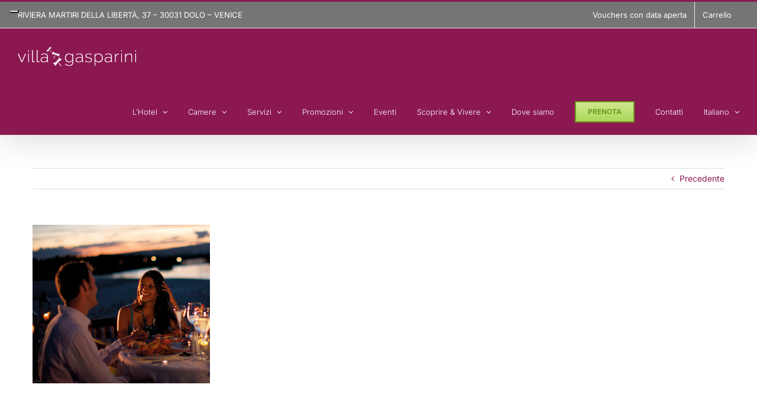

--- FILE ---
content_type: text/html; charset=UTF-8
request_url: https://www.villagasparini.com/cena-afrodite-lungo-fiume/candle-light-river-2/
body_size: 24241
content:
<!DOCTYPE html>
<html class="avada-html-layout-wide avada-html-header-position-top" lang="it-IT">
<head>
	<meta http-equiv="X-UA-Compatible" content="IE=edge" />
	<meta http-equiv="Content-Type" content="text/html; charset=utf-8"/>
<script type="text/javascript">
/* <![CDATA[ */
var gform;gform||(document.addEventListener("gform_main_scripts_loaded",function(){gform.scriptsLoaded=!0}),document.addEventListener("gform/theme/scripts_loaded",function(){gform.themeScriptsLoaded=!0}),window.addEventListener("DOMContentLoaded",function(){gform.domLoaded=!0}),gform={domLoaded:!1,scriptsLoaded:!1,themeScriptsLoaded:!1,isFormEditor:()=>"function"==typeof InitializeEditor,callIfLoaded:function(o){return!(!gform.domLoaded||!gform.scriptsLoaded||!gform.themeScriptsLoaded&&!gform.isFormEditor()||(gform.isFormEditor()&&console.warn("The use of gform.initializeOnLoaded() is deprecated in the form editor context and will be removed in Gravity Forms 3.1."),o(),0))},initializeOnLoaded:function(o){gform.callIfLoaded(o)||(document.addEventListener("gform_main_scripts_loaded",()=>{gform.scriptsLoaded=!0,gform.callIfLoaded(o)}),document.addEventListener("gform/theme/scripts_loaded",()=>{gform.themeScriptsLoaded=!0,gform.callIfLoaded(o)}),window.addEventListener("DOMContentLoaded",()=>{gform.domLoaded=!0,gform.callIfLoaded(o)}))},hooks:{action:{},filter:{}},addAction:function(o,r,e,t){gform.addHook("action",o,r,e,t)},addFilter:function(o,r,e,t){gform.addHook("filter",o,r,e,t)},doAction:function(o){gform.doHook("action",o,arguments)},applyFilters:function(o){return gform.doHook("filter",o,arguments)},removeAction:function(o,r){gform.removeHook("action",o,r)},removeFilter:function(o,r,e){gform.removeHook("filter",o,r,e)},addHook:function(o,r,e,t,n){null==gform.hooks[o][r]&&(gform.hooks[o][r]=[]);var d=gform.hooks[o][r];null==n&&(n=r+"_"+d.length),gform.hooks[o][r].push({tag:n,callable:e,priority:t=null==t?10:t})},doHook:function(r,o,e){var t;if(e=Array.prototype.slice.call(e,1),null!=gform.hooks[r][o]&&((o=gform.hooks[r][o]).sort(function(o,r){return o.priority-r.priority}),o.forEach(function(o){"function"!=typeof(t=o.callable)&&(t=window[t]),"action"==r?t.apply(null,e):e[0]=t.apply(null,e)})),"filter"==r)return e[0]},removeHook:function(o,r,t,n){var e;null!=gform.hooks[o][r]&&(e=(e=gform.hooks[o][r]).filter(function(o,r,e){return!!(null!=n&&n!=o.tag||null!=t&&t!=o.priority)}),gform.hooks[o][r]=e)}});
/* ]]> */
</script>

	<meta name="viewport" content="width=device-width, initial-scale=1" />
	    <style>
        .slp-column p,
        .slp td {
            color: #111 !important;
        }

        a.slp-button {
            background: #277fbe !important;
            color: #fff !important;
            font-weight: 600 !important;
        }

        p.slp-title {
            color: #111 !important;
            font-size: 22px !important;
            font-weight: 300 !important;
            text-align: left !important;
        }

        .slp-column {
            border: 1px solid #ccc !important;
            background: #fbfbfb !important;
        }

        .slp-column,
        a.slp-button {
            border-radius: 5px !important;
        }

        
            </style>
        <style>
            .slp-reserve-button {
                background: #1D4A90 !important;
                color: #FFFFFF !important;
                font-weight: 600 !important;
            }

            .slp-promotion-expiration-date {
                background-color: #F0F3FF !important;
                color: #1D4A90 !important;
            }

            .slp-promotion-title {
                color: #1D4A90 !important;
                font-size: 24px !important;
                font-weight: 600 !important;
                text-align: left !important;
            }

            .slp-promotion-description {
                color: #111111 !important;
                font-size: 14px !important;
                text-align: left !important;
                font-weight: 300 !important;
            }

            .slp-promotion-description-preview {
                line-clamp: 5 !important;
                -webkit-line-clamp: 5 !important;
            }

            .slp-promotion-card {
                background: #F0F3FF !important;
            }

            .slp-promotion-card,
            a.slp-promotion-card {
                border-radius: 8px !important;
            }

            .slp-promotion-image {
                border-radius: 8px 8px 0 0 !important;
            }

            .slp-see-details {
                color: #1D4A90 !important;
            }

            .slp-modal-promotion-details {
                color: #111111 !important;
                font-weight: 300 !important;
            }

            .slp-close-modal-button {
                color: #1D4A90 !important;
                background-color: #F0F3FF !important;
            }

            .slp-modal-promotion-container {
                background-color: #F0F3FF !important;
            }

                    </style>
                <style>
            .slope-promo {
                margin: auto !important;
                display: grid !important;
                gap: 24px !important;
                /* To keep the layout responsive, we set the default number of columns to 1 (mobile) */
                grid-template-columns: 1fr !important;
            }

            /* For tablets and larger screens  we use the number of promotions per row as defined in the settings */
            @media screen and (min-width: 1280px) {
                .slope-promo {
                    grid-template-columns: repeat(2, 1fr) !important;
                }
            }

            .slp-promotion-card {
                width: 100% !important;
                height: 100% !important;
                margin: auto !important;
                            margin-bottom: 20px !important;
                        }

                    </style>
        <meta name='robots' content='index, follow, max-image-preview:large, max-snippet:-1, max-video-preview:-1' />
	<style>img:is([sizes="auto" i], [sizes^="auto," i]) { contain-intrinsic-size: 3000px 1500px }</style>
	
	<!-- This site is optimized with the Yoast SEO plugin v26.7 - https://yoast.com/wordpress/plugins/seo/ -->
	<title>Candle-Light-river - Hotel Villa Gasparini</title>
	<meta name="description" content="Il nostro hotel è situato vicino a Venezia, in un&#039;antica villa Veneta. Scoprilo online. L’edificio storico ospita all&#039;interno 15 camere arredate a tema. Scopri tutte le camere. Candle-Light-river" />
	<link rel="canonical" href="https://www.villagasparini.com/cena-afrodite-lungo-fiume/candle-light-river-2/" />
	<meta property="og:locale" content="it_IT" />
	<meta property="og:type" content="article" />
	<meta property="og:title" content="Candle-Light-river - Hotel Villa Gasparini" />
	<meta property="og:description" content="Il nostro hotel è situato vicino a Venezia, in un&#039;antica villa Veneta. Scoprilo online. L’edificio storico ospita all&#039;interno 15 camere arredate a tema. Scopri tutte le camere. Candle-Light-river" />
	<meta property="og:url" content="https://www.villagasparini.com/cena-afrodite-lungo-fiume/candle-light-river-2/" />
	<meta property="og:site_name" content="Hotel Villa Gasparini" />
	<meta property="article:publisher" content="http://www.facebook.com/hotelvillagasparini/" />
	<meta property="og:image" content="https://www.villagasparini.com/cena-afrodite-lungo-fiume/candle-light-river-2" />
	<meta property="og:image:width" content="800" />
	<meta property="og:image:height" content="715" />
	<meta property="og:image:type" content="image/jpeg" />
	<meta name="twitter:card" content="summary_large_image" />
	<script type="application/ld+json" class="yoast-schema-graph">{"@context":"https://schema.org","@graph":[{"@type":"WebPage","@id":"https://www.villagasparini.com/cena-afrodite-lungo-fiume/candle-light-river-2/","url":"https://www.villagasparini.com/cena-afrodite-lungo-fiume/candle-light-river-2/","name":"Candle-Light-river - Hotel Villa Gasparini","isPartOf":{"@id":"https://www.villagasparini.com/#website"},"primaryImageOfPage":{"@id":"https://www.villagasparini.com/cena-afrodite-lungo-fiume/candle-light-river-2/#primaryimage"},"image":{"@id":"https://www.villagasparini.com/cena-afrodite-lungo-fiume/candle-light-river-2/#primaryimage"},"thumbnailUrl":"https://www.villagasparini.com/wp-content/uploads/2016/04/Candle-Light-river-1.jpg","datePublished":"2016-04-10T15:15:54+00:00","description":"Il nostro hotel è situato vicino a Venezia, in un'antica villa Veneta. Scoprilo online. L’edificio storico ospita all'interno 15 camere arredate a tema. Scopri tutte le camere. Candle-Light-river","breadcrumb":{"@id":"https://www.villagasparini.com/cena-afrodite-lungo-fiume/candle-light-river-2/#breadcrumb"},"inLanguage":"it-IT","potentialAction":[{"@type":"ReadAction","target":["https://www.villagasparini.com/cena-afrodite-lungo-fiume/candle-light-river-2/"]}]},{"@type":"ImageObject","inLanguage":"it-IT","@id":"https://www.villagasparini.com/cena-afrodite-lungo-fiume/candle-light-river-2/#primaryimage","url":"https://www.villagasparini.com/wp-content/uploads/2016/04/Candle-Light-river-1.jpg","contentUrl":"https://www.villagasparini.com/wp-content/uploads/2016/04/Candle-Light-river-1.jpg","width":800,"height":715},{"@type":"BreadcrumbList","@id":"https://www.villagasparini.com/cena-afrodite-lungo-fiume/candle-light-river-2/#breadcrumb","itemListElement":[{"@type":"ListItem","position":1,"name":"Cena di Afrodite lungo il fiume","item":"https://www.villagasparini.com/cena-afrodite-lungo-fiume/"},{"@type":"ListItem","position":2,"name":"Candle-Light-river"}]},{"@type":"WebSite","@id":"https://www.villagasparini.com/#website","url":"https://www.villagasparini.com/","name":"Hotel Villa Gasparini","description":"L'hotel pi&ugrave; originale della riviera del Brenta","publisher":{"@id":"https://www.villagasparini.com/#organization"},"potentialAction":[{"@type":"SearchAction","target":{"@type":"EntryPoint","urlTemplate":"https://www.villagasparini.com/?s={search_term_string}"},"query-input":{"@type":"PropertyValueSpecification","valueRequired":true,"valueName":"search_term_string"}}],"inLanguage":"it-IT"},{"@type":"Organization","@id":"https://www.villagasparini.com/#organization","name":"2 G snc di Pegorer Michela & C. – P.IVA 03613350275","url":"https://www.villagasparini.com/","logo":{"@type":"ImageObject","inLanguage":"it-IT","@id":"https://www.villagasparini.com/#/schema/logo/image/","url":"https://www.villagasparini.com/wp-content/uploads/2016/05/logoVG_squared_small.jpg","contentUrl":"https://www.villagasparini.com/wp-content/uploads/2016/05/logoVG_squared_small.jpg","width":500,"height":264,"caption":"2 G snc di Pegorer Michela & C. – P.IVA 03613350275"},"image":{"@id":"https://www.villagasparini.com/#/schema/logo/image/"},"sameAs":["http://www.facebook.com/hotelvillagasparini/","http://www.instagram.com/villagasparini/"]}]}</script>
	<!-- / Yoast SEO plugin. -->


					<link rel="shortcut icon" href="https://www.villagasparini.com/wp-content/uploads/2020/06/favicon-16x16-1.png" type="image/x-icon" />
		
					<!-- Apple Touch Icon -->
			<link rel="apple-touch-icon" sizes="180x180" href="https://www.villagasparini.com/wp-content/uploads/2020/06/android-chrome-192x192-1.png">
		
					<!-- Android Icon -->
			<link rel="icon" sizes="192x192" href="https://www.villagasparini.com/wp-content/uploads/2020/06/favicon-32x32-2.png">
		
					<!-- MS Edge Icon -->
			<meta name="msapplication-TileImage" content="https://www.villagasparini.com/wp-content/uploads/2020/06/android-chrome-192x192-1.png">
				<link rel='stylesheet' id='slope_widgets_css-css' href='https://www.villagasparini.com/wp-content/plugins/slope-widgets/css/slope-widgets.css?ver=4.3.4' type='text/css' media='all' />
<link rel='stylesheet' id='wpml-legacy-dropdown-0-css' href='https://www.villagasparini.com/wp-content/plugins/sitepress-multilingual-cms/templates/language-switchers/legacy-dropdown/style.min.css?ver=1' type='text/css' media='all' />
<link rel='stylesheet' id='wpml-legacy-dropdown-click-0-css' href='https://www.villagasparini.com/wp-content/plugins/sitepress-multilingual-cms/templates/language-switchers/legacy-dropdown-click/style.min.css?ver=1' type='text/css' media='all' />
<style id='wpml-legacy-dropdown-click-0-inline-css' type='text/css'>
.wpml-ls-statics-shortcode_actions{background-color:#ffffff;}.wpml-ls-statics-shortcode_actions, .wpml-ls-statics-shortcode_actions .wpml-ls-sub-menu, .wpml-ls-statics-shortcode_actions a {border-color:#cdcdcd;}.wpml-ls-statics-shortcode_actions a, .wpml-ls-statics-shortcode_actions .wpml-ls-sub-menu a, .wpml-ls-statics-shortcode_actions .wpml-ls-sub-menu a:link, .wpml-ls-statics-shortcode_actions li:not(.wpml-ls-current-language) .wpml-ls-link, .wpml-ls-statics-shortcode_actions li:not(.wpml-ls-current-language) .wpml-ls-link:link {color:#444444;background-color:#ffffff;}.wpml-ls-statics-shortcode_actions .wpml-ls-sub-menu a:hover,.wpml-ls-statics-shortcode_actions .wpml-ls-sub-menu a:focus, .wpml-ls-statics-shortcode_actions .wpml-ls-sub-menu a:link:hover, .wpml-ls-statics-shortcode_actions .wpml-ls-sub-menu a:link:focus {color:#000000;background-color:#eeeeee;}.wpml-ls-statics-shortcode_actions .wpml-ls-current-language > a {color:#444444;background-color:#ffffff;}.wpml-ls-statics-shortcode_actions .wpml-ls-current-language:hover>a, .wpml-ls-statics-shortcode_actions .wpml-ls-current-language>a:focus {color:#000000;background-color:#eeeeee;}
</style>
<link rel='stylesheet' id='wpml-menu-item-0-css' href='https://www.villagasparini.com/wp-content/plugins/sitepress-multilingual-cms/templates/language-switchers/menu-item/style.min.css?ver=1' type='text/css' media='all' />
<style id='wpml-menu-item-0-inline-css' type='text/css'>
.wpml-ls-slot-317, .wpml-ls-slot-317 a, .wpml-ls-slot-317 a:visited{color:#2d2d2d;}.wpml-ls-slot-317:hover, .wpml-ls-slot-317:hover a, .wpml-ls-slot-317 a:hover{color:#b5266b;}.wpml-ls-slot-317.wpml-ls-current-language, .wpml-ls-slot-317.wpml-ls-current-language a, .wpml-ls-slot-317.wpml-ls-current-language a:visited{color:#ad185b;background-color:#ffffff;}.wpml-ls-slot-317.wpml-ls-current-language:hover, .wpml-ls-slot-317.wpml-ls-current-language:hover a, .wpml-ls-slot-317.wpml-ls-current-language a:hover{color:#3f3f3f;}.wpml-ls-slot-317.wpml-ls-current-language .wpml-ls-slot-317, .wpml-ls-slot-317.wpml-ls-current-language .wpml-ls-slot-317 a, .wpml-ls-slot-317.wpml-ls-current-language .wpml-ls-slot-317 a:visited{color:#2d2d2d;}.wpml-ls-slot-317.wpml-ls-current-language .wpml-ls-slot-317:hover, .wpml-ls-slot-317.wpml-ls-current-language .wpml-ls-slot-317:hover a, .wpml-ls-slot-317.wpml-ls-current-language .wpml-ls-slot-317 a:hover {color:#b5266b;}
</style>
<link rel='stylesheet' id='fusion-dynamic-css-css' href='https://www.villagasparini.com/wp-content/uploads/fusion-styles/9981d4fdd48bf1db71c85a8b5922360f.min.css?ver=3.11.5' type='text/css' media='all' />
<script type="text/javascript" id="slope_modules_js-js-before">
/* <![CDATA[ */
const slpWidgetOptions = {"force_mobile_layout":false}
/* ]]> */
</script>
<script type="text/javascript" src="https://www.villagasparini.com/wp-content/plugins/slope-widgets/js/slope-modules.js?ver=4.3.4" id="slope_modules_js-js"></script>
<script type="text/javascript" src="https://www.villagasparini.com/wp-content/plugins/sitepress-multilingual-cms/templates/language-switchers/legacy-dropdown/script.min.js?ver=1" id="wpml-legacy-dropdown-0-js"></script>
<script type="text/javascript" src="https://www.villagasparini.com/wp-content/plugins/sitepress-multilingual-cms/templates/language-switchers/legacy-dropdown-click/script.min.js?ver=1" id="wpml-legacy-dropdown-click-0-js"></script>
<meta name="generator" content="WPML ver:4.8.4 stt:1,4,3,27;" />
<link rel="preload" href="https://www.villagasparini.com/wp-content/uploads/fusion-gfonts/5DCXAKLhwDDQ4N8bpKPUAg.woff2" as="font" type="font/woff2" crossorigin><link rel="preload" href="https://www.villagasparini.com/wp-content/uploads/fusion-gfonts/UcC73FwrK3iLTeHuS_nVMrMxCp50SjIa1ZL7.woff2" as="font" type="font/woff2" crossorigin><style type="text/css" id="css-fb-visibility">@media screen and (max-width: 640px){.fusion-no-small-visibility{display:none !important;}body .sm-text-align-center{text-align:center !important;}body .sm-text-align-left{text-align:left !important;}body .sm-text-align-right{text-align:right !important;}body .sm-flex-align-center{justify-content:center !important;}body .sm-flex-align-flex-start{justify-content:flex-start !important;}body .sm-flex-align-flex-end{justify-content:flex-end !important;}body .sm-mx-auto{margin-left:auto !important;margin-right:auto !important;}body .sm-ml-auto{margin-left:auto !important;}body .sm-mr-auto{margin-right:auto !important;}body .fusion-absolute-position-small{position:absolute;top:auto;width:100%;}.awb-sticky.awb-sticky-small{ position: sticky; top: var(--awb-sticky-offset,0); }}@media screen and (min-width: 641px) and (max-width: 1024px){.fusion-no-medium-visibility{display:none !important;}body .md-text-align-center{text-align:center !important;}body .md-text-align-left{text-align:left !important;}body .md-text-align-right{text-align:right !important;}body .md-flex-align-center{justify-content:center !important;}body .md-flex-align-flex-start{justify-content:flex-start !important;}body .md-flex-align-flex-end{justify-content:flex-end !important;}body .md-mx-auto{margin-left:auto !important;margin-right:auto !important;}body .md-ml-auto{margin-left:auto !important;}body .md-mr-auto{margin-right:auto !important;}body .fusion-absolute-position-medium{position:absolute;top:auto;width:100%;}.awb-sticky.awb-sticky-medium{ position: sticky; top: var(--awb-sticky-offset,0); }}@media screen and (min-width: 1025px){.fusion-no-large-visibility{display:none !important;}body .lg-text-align-center{text-align:center !important;}body .lg-text-align-left{text-align:left !important;}body .lg-text-align-right{text-align:right !important;}body .lg-flex-align-center{justify-content:center !important;}body .lg-flex-align-flex-start{justify-content:flex-start !important;}body .lg-flex-align-flex-end{justify-content:flex-end !important;}body .lg-mx-auto{margin-left:auto !important;margin-right:auto !important;}body .lg-ml-auto{margin-left:auto !important;}body .lg-mr-auto{margin-right:auto !important;}body .fusion-absolute-position-large{position:absolute;top:auto;width:100%;}.awb-sticky.awb-sticky-large{ position: sticky; top: var(--awb-sticky-offset,0); }}</style>		<script type="text/javascript">
			var doc = document.documentElement;
			doc.setAttribute( 'data-useragent', navigator.userAgent );
		</script>
		<!-- Google Tag Manager -->
<script>(function(w,d,s,l,i){w[l]=w[l]||[];w[l].push({'gtm.start':
new Date().getTime(),event:'gtm.js'});var f=d.getElementsByTagName(s)[0],
j=d.createElement(s),dl=l!='dataLayer'?'&l='+l:'';j.async=true;j.src=
'https://www.googletagmanager.com/gtm.js?id='+i+dl;f.parentNode.insertBefore(j,f);
})(window,document,'script','dataLayer','GTM-52SH93S');</script>
<!-- End Google Tag Manager -->
<meta name="google-site-verification" content="ohgp1USJ2R21hBAPFlc_Wm4pUTilDpcrPWlcikt8s1o" />
<meta name="facebook-domain-verification" content="ovphpt6vxgtwo9scl45lczbjr5amkz" />
	</head>

<body class="attachment wp-singular attachment-template-default single single-attachment postid-3974 attachmentid-3974 attachment-jpeg wp-custom-logo wp-theme-Avada awb-no-sidebars fusion-image-hovers fusion-pagination-sizing fusion-button_type-flat fusion-button_span-no fusion-button_gradient-linear avada-image-rollover-circle-no avada-image-rollover-no fusion-has-button-gradient fusion-body ltr fusion-sticky-header no-tablet-sticky-header no-mobile-sticky-header no-mobile-slidingbar fusion-disable-outline fusion-sub-menu-fade mobile-logo-pos-center layout-wide-mode avada-has-boxed-modal-shadow- layout-scroll-offset-full avada-has-zero-margin-offset-top fusion-top-header menu-text-align-center mobile-menu-design-classic fusion-show-pagination-text fusion-header-layout-v2 avada-responsive avada-footer-fx-none avada-menu-highlight-style-bar fusion-search-form-clean fusion-main-menu-search-overlay fusion-avatar-circle avada-sticky-shrinkage avada-dropdown-styles avada-blog-layout-grid avada-blog-archive-layout-grid avada-header-shadow-yes avada-menu-icon-position-left avada-has-megamenu-shadow avada-has-mainmenu-dropdown-divider avada-has-header-100-width avada-has-pagetitle-100-width avada-has-pagetitle-bg-full avada-has-pagetitle-bg-parallax avada-has-mobile-menu-search avada-has-100-footer avada-has-breadcrumb-mobile-hidden avada-has-titlebar-hide avada-has-pagination-padding avada-flyout-menu-direction-fade avada-ec-views-v1" data-awb-post-id="3974">
		<a class="skip-link screen-reader-text" href="#content">Salta al contenuto</a>

	<div id="boxed-wrapper">
		
		<div id="wrapper" class="fusion-wrapper">
			<div id="home" style="position:relative;top:-1px;"></div>
							
					
			<header class="fusion-header-wrapper fusion-header-shadow">
				<div class="fusion-header-v2 fusion-logo-alignment fusion-logo-center fusion-sticky-menu- fusion-sticky-logo- fusion-mobile-logo-  fusion-mobile-menu-design-classic">
					
<div class="fusion-secondary-header">
	<div class="fusion-row">
					<div class="fusion-alignleft">
				<div class="fusion-contact-info"><span class="fusion-contact-info-phone-number">RIVIERA MARTIRI DELLA LIBERTÀ, 37 – 30031 DOLO – VENICE</span></div>			</div>
							<div class="fusion-alignright">
				<nav class="fusion-secondary-menu" role="navigation" aria-label="Menu Secondario"><ul id="menu-ecommerce" class="menu"><li  id="menu-item-14104"  class="menu-item menu-item-type-post_type menu-item-object-page menu-item-14104"  data-item-id="14104"><a  href="https://www.villagasparini.com/shop/" class="fusion-bar-highlight"><span class="menu-text">Vouchers con data aperta</span></a></li><li  id="menu-item-14109"  class="menu-item menu-item-type-post_type menu-item-object-page menu-item-14109"  data-item-id="14109"><a  href="https://www.villagasparini.com/cart/" class="fusion-bar-highlight"><span class="menu-text">Carrello</span></a></li></ul></nav><nav class="fusion-mobile-nav-holder fusion-mobile-menu-text-align-left" aria-label="Menu Mobile Secondario"></nav>			</div>
			</div>
</div>
<div class="fusion-header-sticky-height"></div>
<div class="fusion-header">
	<div class="fusion-row">
					<div class="fusion-logo" data-margin-top="31px" data-margin-bottom="31px" data-margin-left="0px" data-margin-right="0px">
			<a class="fusion-logo-link"  href="https://www.villagasparini.com/" >

						<!-- standard logo -->
			<img src="https://www.villagasparini.com/wp-content/uploads/2016/04/logo_villa_gasparini_def.png" srcset="https://www.villagasparini.com/wp-content/uploads/2016/04/logo_villa_gasparini_def.png 1x, https://www.villagasparini.com/wp-content/uploads/2016/04/logo_villa_gasparini_def@2.png 2x" width="200" height="34" style="max-height:34px;height:auto;" alt="Hotel Villa Gasparini Logo" data-retina_logo_url="https://www.villagasparini.com/wp-content/uploads/2016/04/logo_villa_gasparini_def@2.png" class="fusion-standard-logo" />

			
					</a>
		</div>		<nav class="fusion-main-menu" aria-label="Menu Principale"><div class="fusion-overlay-search">		<form role="search" class="searchform fusion-search-form  fusion-search-form-clean" method="get" action="https://www.villagasparini.com/">
			<div class="fusion-search-form-content">

				
				<div class="fusion-search-field search-field">
					<label><span class="screen-reader-text">Cerca per:</span>
													<input type="search" value="" name="s" class="s" placeholder="Cerca..." required aria-required="true" aria-label="Cerca..."/>
											</label>
				</div>
				<div class="fusion-search-button search-button">
					<input type="submit" class="fusion-search-submit searchsubmit" aria-label="Cerca" value="&#xf002;" />
									</div>

				
			</div>


			
		</form>
		<div class="fusion-search-spacer"></div><a href="#" role="button" aria-label="Close Search" class="fusion-close-search"></a></div><ul id="menu-main-menu" class="fusion-menu"><li  id="menu-item-2501"  class="menu-item menu-item-type-custom menu-item-object-custom menu-item-has-children menu-item-2501 fusion-dropdown-menu"  data-item-id="2501"><a  href="/hotel-villa-veneta-riviera-del-brenta-dolo-venezia/" class="fusion-bar-highlight"><span class="menu-text">L&#8217;Hotel</span> <span class="fusion-caret"><i class="fusion-dropdown-indicator" aria-hidden="true"></i></span></a><ul class="sub-menu"><li  id="menu-item-2503"  class="menu-item menu-item-type-post_type menu-item-object-page menu-item-2503 fusion-dropdown-submenu" ><a  href="https://www.villagasparini.com/hotel-villa-veneta-riviera-del-brenta-dolo-venezia/" class="fusion-bar-highlight"><span>Villa Gasparini</span></a></li><li  id="menu-item-11275"  class="menu-item menu-item-type-post_type menu-item-object-page menu-item-11275 fusion-dropdown-submenu" ><a  href="https://www.villagasparini.com/gallery/" class="fusion-bar-highlight"><span>Photo Gallery</span></a></li><li  id="menu-item-16837"  class="menu-item menu-item-type-custom menu-item-object-custom menu-item-16837 fusion-dropdown-submenu" ><a  href="/affitto-villa-veneta-eventi-feste-private/" class="fusion-bar-highlight"><span>Affitta la nostra Villa!</span></a></li></ul></li><li  id="menu-item-10753"  class="menu-item menu-item-type-post_type menu-item-object-page menu-item-has-children menu-item-10753 fusion-dropdown-menu"  data-item-id="10753"><a  href="https://www.villagasparini.com/camere-economiche-Superior-hotel-riviera-del-brenta-venezia/" class="fusion-bar-highlight"><span class="menu-text">Camere</span> <span class="fusion-caret"><i class="fusion-dropdown-indicator" aria-hidden="true"></i></span></a><ul class="sub-menu"><li  id="menu-item-10758"  class="menu-item menu-item-type-post_type menu-item-object-page menu-item-10758 fusion-dropdown-submenu" ><a  href="https://www.villagasparini.com/camera-golden-venice/" class="fusion-bar-highlight"><span>Golden Venice</span></a></li><li  id="menu-item-10755"  class="menu-item menu-item-type-post_type menu-item-object-page menu-item-10755 fusion-dropdown-submenu" ><a  href="https://www.villagasparini.com/camera-dragonflies/" class="fusion-bar-highlight"><span>Dragonflies</span></a></li><li  id="menu-item-10756"  class="menu-item menu-item-type-post_type menu-item-object-page menu-item-10756 fusion-dropdown-submenu" ><a  href="https://www.villagasparini.com/camera-ethno-chic/" class="fusion-bar-highlight"><span>Ethno Chic</span></a></li><li  id="menu-item-10759"  class="menu-item menu-item-type-post_type menu-item-object-page menu-item-10759 fusion-dropdown-submenu" ><a  href="https://www.villagasparini.com/camera-angels/" class="fusion-bar-highlight"><span>Angels</span></a></li><li  id="menu-item-10757"  class="menu-item menu-item-type-post_type menu-item-object-page menu-item-10757 fusion-dropdown-submenu" ><a  href="https://www.villagasparini.com/camera-flowers/" class="fusion-bar-highlight"><span>Flowers</span></a></li><li  id="menu-item-10754"  class="menu-item menu-item-type-post_type menu-item-object-page menu-item-10754 fusion-dropdown-submenu" ><a  href="https://www.villagasparini.com/camera-Standard-venice/" class="fusion-bar-highlight"><span>Pop Venice</span></a></li></ul></li><li  id="menu-item-15462"  class="menu-item menu-item-type-post_type menu-item-object-page menu-item-has-children menu-item-15462 fusion-dropdown-menu"  data-item-id="15462"><a  href="https://www.villagasparini.com/hotel-jacuzzi-wellness-riviera-del-brenta-venezia/" class="fusion-bar-highlight"><span class="menu-text">Servizi</span> <span class="fusion-caret"><i class="fusion-dropdown-indicator" aria-hidden="true"></i></span></a><ul class="sub-menu"><li  id="menu-item-2596"  class="menu-item menu-item-type-post_type menu-item-object-page menu-item-2596 fusion-dropdown-submenu" ><a  href="https://www.villagasparini.com/hotel-jacuzzi-wellness-riviera-del-brenta-venezia/" class="fusion-bar-highlight"><span>Servizi opzionali &#038; Add-ons</span></a></li><li  id="menu-item-5158"  class="menu-item menu-item-type-post_type menu-item-object-page menu-item-5158 fusion-dropdown-submenu" ><a  href="https://www.villagasparini.com/servizio-navetta-shuttle-hotel-venezia-riviera-del-brenta/" class="fusion-bar-highlight"><span>Servizio navetta / Shuttle service</span></a></li></ul></li><li  id="menu-item-10760"  class="menu-item menu-item-type-post_type menu-item-object-page menu-item-has-children menu-item-10760 fusion-dropdown-menu"  data-item-id="10760"><a  href="https://www.villagasparini.com/idee-regalo-pacchetti-soggiorno-venezia-riviera-brenta/" class="fusion-bar-highlight"><span class="menu-text">Promozioni</span> <span class="fusion-caret"><i class="fusion-dropdown-indicator" aria-hidden="true"></i></span></a><ul class="sub-menu"><li  id="menu-item-16145"  class="menu-item menu-item-type-post_type menu-item-object-page menu-item-16145 fusion-dropdown-submenu" ><a  href="https://www.villagasparini.com/pacchetti-soggiorno-romantici-wellness-venezia/" class="fusion-bar-highlight"><span>Pacchetti romantici &#038; wellness</span></a></li><li  id="menu-item-10217"  class="menu-item menu-item-type-post_type menu-item-object-page menu-item-10217 fusion-dropdown-submenu" ><a  href="https://www.villagasparini.com/san-valentino-venezia-2019-hotel/" class="fusion-bar-highlight"><span>San Valentino sempre!</span></a></li><li  id="menu-item-16150"  class="menu-item menu-item-type-post_type menu-item-object-page menu-item-16150 fusion-dropdown-submenu" ><a  href="https://www.villagasparini.com/pacchetti-turismo-slow-tourism-soggiorno-venezia/" class="fusion-bar-highlight"><span>Pacchetti slow tourism, arte e cultura</span></a></li><li  id="menu-item-16156"  class="menu-item menu-item-type-post_type menu-item-object-page menu-item-16156 fusion-dropdown-submenu" ><a  href="https://www.villagasparini.com/pacchetti-attivita-allaperto-e-cicloturismo/" class="fusion-bar-highlight"><span>Pacchetti escursioni, tour guidati e bicicletta</span></a></li><li  id="menu-item-15463"  class="menu-item menu-item-type-post_type menu-item-object-page menu-item-15463 fusion-dropdown-submenu" ><a  href="https://www.villagasparini.com/shop/" class="fusion-bar-highlight"><span>Voucher e Gift Card</span></a></li></ul></li><li  id="menu-item-15085"  class="menu-item menu-item-type-post_type menu-item-object-page menu-item-15085"  data-item-id="15085"><a  href="https://www.villagasparini.com/eventi/" class="fusion-bar-highlight"><span class="menu-text">Eventi</span></a></li><li  id="menu-item-2021"  class="menu-item menu-item-type-post_type menu-item-object-page menu-item-has-children menu-item-2021 fusion-dropdown-menu"  data-item-id="2021"><a  href="https://www.villagasparini.com/bikeness-cicloturismo-arte-cultura-riviera-del-brenta-venezia/" class="fusion-bar-highlight"><span class="menu-text">Scoprire &#038; Vivere</span> <span class="fusion-caret"><i class="fusion-dropdown-indicator" aria-hidden="true"></i></span></a><ul class="sub-menu"><li  id="menu-item-5275"  class="menu-item menu-item-type-post_type menu-item-object-page menu-item-5275 fusion-dropdown-submenu" ><a  href="https://www.villagasparini.com/bikeness-cicloturismo-arte-cultura-riviera-del-brenta-venezia/" class="fusion-bar-highlight"><span>Un territorio meraviglioso</span></a></li><li  id="menu-item-5239"  class="menu-item menu-item-type-post_type menu-item-object-page menu-item-5239 fusion-dropdown-submenu" ><a  href="https://www.villagasparini.com/ville-venete-riviera-del-brenta-hotel/" class="fusion-bar-highlight"><span>Venezia, ville venete e la riviera</span></a></li><li  id="menu-item-5227"  class="menu-item menu-item-type-post_type menu-item-object-page menu-item-5227 fusion-dropdown-submenu" ><a  href="https://www.villagasparini.com/cicloturismo-nella-riviera-del-brenta/" class="fusion-bar-highlight"><span>Bikeness &#038; Cicloturismo</span></a></li><li  id="menu-item-7056"  class="menu-item menu-item-type-post_type menu-item-object-page menu-item-7056 fusion-dropdown-submenu" ><a  href="https://www.villagasparini.com/itinerari-bicicletta-nella-riviera-del-brenta/" class="fusion-bar-highlight"><span>Itinerari in bicicletta</span></a></li></ul></li><li  id="menu-item-5157"  class="menu-item menu-item-type-post_type menu-item-object-page menu-item-5157"  data-item-id="5157"><a  href="https://www.villagasparini.com/hotel-riviera-del-brenta-venezia-dolo-padova/" class="fusion-bar-highlight"><span class="menu-text">Dove siamo</span></a></li><li  id="menu-item-15624"  class="menu-item menu-item-type-custom menu-item-object-custom menu-item-15624 fusion-menu-item-button"  data-item-id="15624"><a  href="https://booking.slope.it/98771e53-a146-455c-801c-d43116292da6" class="fusion-bar-highlight"><span class="menu-text fusion-button button-default button-small">PRENOTA</span></a></li><li  id="menu-item-17633"  class="menu-item menu-item-type-post_type menu-item-object-page menu-item-17633"  data-item-id="17633"><a  href="https://www.villagasparini.com/contatti/" class="fusion-bar-highlight"><span class="menu-text">Contatti</span></a></li><li  id="menu-item-wpml-ls-22-it"  class="menu-item-language menu-item-language-current menu-item wpml-ls-slot-22 wpml-ls-item wpml-ls-item-it wpml-ls-current-language wpml-ls-menu-item wpml-ls-first-item menu-item-type-wpml_ls_menu_item menu-item-object-wpml_ls_menu_item menu-item-has-children menu-item-wpml-ls-22-it fusion-dropdown-menu"  data-classes="menu-item-language" data-item-id="wpml-ls-22-it"><a  href="https://www.villagasparini.com/cena-afrodite-lungo-fiume/candle-light-river-2/" class="fusion-bar-highlight wpml-ls-link" role="menuitem"><span class="menu-text"><span class="wpml-ls-native" lang="it">Italiano</span></span> <span class="fusion-caret"><i class="fusion-dropdown-indicator" aria-hidden="true"></i></span></a><ul class="sub-menu"><li  id="menu-item-wpml-ls-22-en"  class="menu-item-language menu-item wpml-ls-slot-22 wpml-ls-item wpml-ls-item-en wpml-ls-menu-item menu-item-type-wpml_ls_menu_item menu-item-object-wpml_ls_menu_item menu-item-wpml-ls-22-en fusion-dropdown-submenu"  data-classes="menu-item-language"><a  title="Passa a English" href="https://www.villagasparini.com/en/candle-light-river-2/" class="fusion-bar-highlight wpml-ls-link" aria-label="Passa a English" role="menuitem"><span><span class="wpml-ls-native" lang="en">English</span></span></a></li><li  id="menu-item-wpml-ls-22-de"  class="menu-item-language menu-item wpml-ls-slot-22 wpml-ls-item wpml-ls-item-de wpml-ls-menu-item menu-item-type-wpml_ls_menu_item menu-item-object-wpml_ls_menu_item menu-item-wpml-ls-22-de fusion-dropdown-submenu"  data-classes="menu-item-language"><a  title="Passa a Deutsch" href="https://www.villagasparini.com/de/aphrodisiac-abendessen-entlang-des-flusses/candle-light-river-2-2/" class="fusion-bar-highlight wpml-ls-link" aria-label="Passa a Deutsch" role="menuitem"><span><span class="wpml-ls-native" lang="de">Deutsch</span></span></a></li><li  id="menu-item-wpml-ls-22-fr"  class="menu-item-language menu-item wpml-ls-slot-22 wpml-ls-item wpml-ls-item-fr wpml-ls-menu-item wpml-ls-last-item menu-item-type-wpml_ls_menu_item menu-item-object-wpml_ls_menu_item menu-item-wpml-ls-22-fr fusion-dropdown-submenu"  data-classes="menu-item-language"><a  title="Passa a Français" href="https://www.villagasparini.com/fr/candle-light-river-2-2/" class="fusion-bar-highlight wpml-ls-link" aria-label="Passa a Français" role="menuitem"><span><span class="wpml-ls-native" lang="fr">Français</span></span></a></li></ul></li></ul></nav>
<nav class="fusion-mobile-nav-holder fusion-mobile-menu-text-align-left" aria-label="Menu Mobile Principale"></nav>

		
<div class="fusion-clearfix"></div>
<div class="fusion-mobile-menu-search">
			<form role="search" class="searchform fusion-search-form  fusion-search-form-clean" method="get" action="https://www.villagasparini.com/">
			<div class="fusion-search-form-content">

				
				<div class="fusion-search-field search-field">
					<label><span class="screen-reader-text">Cerca per:</span>
													<input type="search" value="" name="s" class="s" placeholder="Cerca..." required aria-required="true" aria-label="Cerca..."/>
											</label>
				</div>
				<div class="fusion-search-button search-button">
					<input type="submit" class="fusion-search-submit searchsubmit" aria-label="Cerca" value="&#xf002;" />
									</div>

				
			</div>


			
		</form>
		</div>
			</div>
</div>
				</div>
				<div class="fusion-clearfix"></div>
			</header>
								
							<div id="sliders-container" class="fusion-slider-visibility">
					</div>
				
					
							
			
						<main id="main" class="clearfix ">
				<div class="fusion-row" style="">

<section id="content" style="">
			<div class="single-navigation clearfix">
			<a href="https://www.villagasparini.com/cena-afrodite-lungo-fiume/" rel="prev">Precedente</a>					</div>
	
					<article id="post-3974" class="post post-3974 attachment type-attachment status-inherit hentry">
										<span class="entry-title" style="display: none;">Candle-Light-river</span>
			
				
						<div class="post-content">
				<p class="attachment"><a data-rel="iLightbox[postimages]" data-title="" data-caption="" href='https://www.villagasparini.com/wp-content/uploads/2016/04/Candle-Light-river-1.jpg'><img fetchpriority="high" decoding="async" width="300" height="268" src="https://www.villagasparini.com/wp-content/uploads/2016/04/Candle-Light-river-1-300x268.jpg" class="attachment-medium size-medium lazyload" alt="" srcset="data:image/svg+xml,%3Csvg%20xmlns%3D%27http%3A%2F%2Fwww.w3.org%2F2000%2Fsvg%27%20width%3D%27800%27%20height%3D%27715%27%20viewBox%3D%270%200%20800%20715%27%3E%3Crect%20width%3D%27800%27%20height%3D%27715%27%20fill-opacity%3D%220%22%2F%3E%3C%2Fsvg%3E" data-orig-src="https://www.villagasparini.com/wp-content/uploads/2016/04/Candle-Light-river-1-300x268.jpg" data-srcset="https://www.villagasparini.com/wp-content/uploads/2016/04/Candle-Light-river-1-300x268.jpg 300w, https://www.villagasparini.com/wp-content/uploads/2016/04/Candle-Light-river-1-500x447.jpg 500w, https://www.villagasparini.com/wp-content/uploads/2016/04/Candle-Light-river-1-700x626.jpg 700w, https://www.villagasparini.com/wp-content/uploads/2016/04/Candle-Light-river-1-768x686.jpg 768w, https://www.villagasparini.com/wp-content/uploads/2016/04/Candle-Light-river-1.jpg 800w" data-sizes="auto" /></a></p>
							</div>

												<span class="vcard rich-snippet-hidden"><span class="fn"><a href="https://www.villagasparini.com/author/hotelmanager/" title="Articoli scritti da HotelManager" rel="author">HotelManager</a></span></span><span class="updated rich-snippet-hidden">2016-04-10T17:15:54+02:00</span>																								
																	</article>
	</section>
						
					</div>  <!-- fusion-row -->
				</main>  <!-- #main -->
				
				
								
					
		<div class="fusion-footer">
					
	<footer class="fusion-footer-widget-area fusion-widget-area">
		<div class="fusion-row">
			<div class="fusion-columns fusion-columns-4 fusion-widget-area">
				
																									<div class="fusion-column col-lg-3 col-md-3 col-sm-3 fusion-has-widgets">
													</div>
																										<div class="fusion-column col-lg-3 col-md-3 col-sm-3 fusion-has-widgets">
													</div>
																										<div class="fusion-column col-lg-3 col-md-3 col-sm-3 fusion-empty-area">
													</div>
																										<div class="fusion-column fusion-column-last col-lg-3 col-md-3 col-sm-3 fusion-empty-area">
													</div>
																											
				<div class="fusion-clearfix"></div>
			</div> <!-- fusion-columns -->
		</div> <!-- fusion-row -->
	</footer> <!-- fusion-footer-widget-area -->

	
	<footer id="footer" class="fusion-footer-copyright-area fusion-footer-copyright-center">
		<div class="fusion-row">
			<div class="fusion-copyright-content">

				<div class="fusion-copyright-notice">
		<div>
		VILLA GASPARINI - RIVIERA MARTIRI DELLA LIBERTÀ, 37 – 30031 DOLO – VENEZIA
TEL. <a href="tel:+39.041.5608156">+39.041.5608156</a> – FAX +39.041.5608528</br>E-MAIL:<a href="mailto:info@villagasparini.it">INFO@VILLAGASPARINI.IT</a> - copyright 2005 / 2016 - 2 G snc di Pegorer Michela e c. P.IVA 03613350275	</div>
</div>
<div class="fusion-social-links-footer">
	<div class="fusion-social-networks boxed-icons"><div class="fusion-social-networks-wrapper"><a  class="fusion-social-network-icon fusion-tooltip fusion-facebook awb-icon-facebook" style data-placement="bottom" data-title="Facebook" data-toggle="tooltip" title="Facebook" href="https://www.facebook.com/hotelvillagasparini/" target="_blank" rel="noreferrer"><span class="screen-reader-text">Facebook</span></a><a  class="fusion-social-network-icon fusion-tooltip fusion-instagram awb-icon-instagram" style data-placement="bottom" data-title="Instagram" data-toggle="tooltip" title="Instagram" href="https://www.instagram.com/villagasparini/" target="_blank" rel="noopener noreferrer"><span class="screen-reader-text">Instagram</span></a><a  class="fusion-social-network-icon fusion-tooltip fusion-mail awb-icon-mail" style data-placement="bottom" data-title="Email" data-toggle="tooltip" title="Email" href="mailto:info&#064;vil&#108;a&#103;a&#115;p&#097;ri&#110;i.&#105;&#116;" target="_self" rel="noopener noreferrer"><span class="screen-reader-text">Email</span></a></div></div></div>

			</div> <!-- fusion-fusion-copyright-content -->
		</div> <!-- fusion-row -->
	</footer> <!-- #footer -->
		</div> <!-- fusion-footer -->

		
					
												</div> <!-- wrapper -->
		</div> <!-- #boxed-wrapper -->
				<a class="fusion-one-page-text-link fusion-page-load-link" tabindex="-1" href="#" aria-hidden="true">Page load link</a>

		<div class="avada-footer-scripts">
			<div id="awb-oc-22385" class="awb-off-canvas-wrap type-sliding-bar position-right" style="--awb-horizontal-position:flex-end;--awb-horizontal-position-medium:center;--awb-horizontal-position-small:center;--awb-vertical-position:flex-end;--awb-vertical-position-medium:center;--awb-vertical-position-small:center;--awb-overlay-background-color:rgba(0,0,0,0.8);--awb-width:800px;--awb-height:100dvh;--awb-box-shadow:;--awb-background-color:#ffffff;--awb-content-layout:column;--awb-align-content:flex-start;--awb-valign-content:flex-start;--awb-content-wrap:wrap;--awb-close-icon-size:16px;" data-id="22385"><div class="awb-off-canvas" tabindex="-1"><button class="off-canvas-close awb-icon-close close-position-right" aria-label="Chiudi"></button><div class="awb-off-canvas-inner content-layout-column" style=""><div class="off-canvas-content"><p class="attachment"><a data-rel="iLightbox[postimages]" data-title="" data-caption="" href='https://www.villagasparini.com/wp-content/uploads/2016/04/Candle-Light-river-1.jpg'><img decoding="async" width="300" height="268" src="https://www.villagasparini.com/wp-content/uploads/2016/04/Candle-Light-river-1-300x268.jpg" class="attachment-medium size-medium lazyload" alt="" srcset="data:image/svg+xml,%3Csvg%20xmlns%3D%27http%3A%2F%2Fwww.w3.org%2F2000%2Fsvg%27%20width%3D%27800%27%20height%3D%27715%27%20viewBox%3D%270%200%20800%20715%27%3E%3Crect%20width%3D%27800%27%20height%3D%27715%27%20fill-opacity%3D%220%22%2F%3E%3C%2Fsvg%3E" data-orig-src="https://www.villagasparini.com/wp-content/uploads/2016/04/Candle-Light-river-1-300x268.jpg" data-srcset="https://www.villagasparini.com/wp-content/uploads/2016/04/Candle-Light-river-1-300x268.jpg 300w, https://www.villagasparini.com/wp-content/uploads/2016/04/Candle-Light-river-1-500x447.jpg 500w, https://www.villagasparini.com/wp-content/uploads/2016/04/Candle-Light-river-1-700x626.jpg 700w, https://www.villagasparini.com/wp-content/uploads/2016/04/Candle-Light-river-1-768x686.jpg 768w, https://www.villagasparini.com/wp-content/uploads/2016/04/Candle-Light-river-1.jpg 800w" data-sizes="auto" /></a></p>
<div class="fusion-fullwidth fullwidth-box fusion-builder-row-1 fusion-flex-container has-pattern-background has-mask-background nonhundred-percent-fullwidth non-hundred-percent-height-scrolling fusion-custom-z-index" style="--awb-border-radius-top-left:0px;--awb-border-radius-top-right:0px;--awb-border-radius-bottom-right:0px;--awb-border-radius-bottom-left:0px;--awb-z-index:9998;--awb-padding-top:20px;--awb-padding-right:40px;--awb-padding-bottom:20px;--awb-padding-left:40px;--awb-flex-wrap:wrap;" ><div class="fusion-builder-row fusion-row fusion-flex-align-items-flex-start fusion-flex-content-wrap" style="max-width:1216.8px;margin-left: calc(-4% / 2 );margin-right: calc(-4% / 2 );"><div class="fusion-layout-column fusion_builder_column fusion-builder-column-0 fusion_builder_column_1_1 1_1 fusion-flex-column" style="--awb-padding-top:30px;--awb-padding-right:30px;--awb-padding-bottom:30px;--awb-padding-left:30px;--awb-bg-color:rgba(235,234,234,0);--awb-bg-color-hover:rgba(235,234,234,0);--awb-bg-size:cover;--awb-width-large:100%;--awb-margin-top-large:0px;--awb-spacing-right-large:1.92%;--awb-margin-bottom-large:0px;--awb-spacing-left-large:1.92%;--awb-width-medium:100%;--awb-order-medium:0;--awb-spacing-right-medium:1.92%;--awb-spacing-left-medium:1.92%;--awb-width-small:100%;--awb-order-small:0;--awb-spacing-right-small:1.92%;--awb-spacing-left-small:1.92%;"><div class="fusion-column-wrapper fusion-column-has-shadow fusion-flex-justify-content-flex-start fusion-content-layout-column"><div class="fusion-title title fusion-title-1 fusion-title-center fusion-title-text fusion-title-size-four" style="--awb-text-color:#18352d;--awb-margin-bottom:20px;--awb-font-size:22px;"><div class="title-sep-container title-sep-container-left"><div class="title-sep sep-single sep-solid" style="border-color:#e0dede;"></div></div><span class="awb-title-spacer"></span><h4 class="fusion-title-heading title-heading-center fusion-responsive-typography-calculated" style="font-family:&quot;Aboreto&quot;;font-style:normal;font-weight:400;margin:0;font-size:1em;text-transform:uppercase;--fontSize:22;line-height:1.2;">RICHIESTA SERVIZI OPZIONALI</h4><span class="awb-title-spacer"></span><div class="title-sep-container title-sep-container-right"><div class="title-sep sep-single sep-solid" style="border-color:#e0dede;"></div></div></div><div class="fusion-title title fusion-title-2 fusion-title-center fusion-title-text fusion-title-size-four" style="--awb-text-color:var(--awb-color7);--awb-margin-bottom:20px;--awb-font-size:20px;"><div class="title-sep-container title-sep-container-left"><div class="title-sep sep-single sep-solid" style="border-color:#e0dede;"></div></div><span class="awb-title-spacer"></span><h4 class="fusion-title-heading title-heading-center fusion-responsive-typography-calculated" style="font-family:&quot;Aboreto&quot;;font-style:normal;font-weight:400;margin:0;font-size:1em;text-transform:uppercase;--fontSize:20;--minFontSize:20;line-height:1.2;">Torta a forma di cuore e bottiglia di Prosecco</h4><span class="awb-title-spacer"></span><div class="title-sep-container title-sep-container-right"><div class="title-sep sep-single sep-solid" style="border-color:#e0dede;"></div></div></div><div class="fusion-text fusion-text-1"><p>€ 59,00</p>
</div><script type="text/javascript">
/* <![CDATA[ */

/* ]]&gt; */
</script>

                <div class='gf_browser_chrome gform_wrapper gravity-theme gform-theme--no-framework' data-form-theme='gravity-theme' data-form-index='0' id='gform_wrapper_92' ><div id='gf_92' class='gform_anchor' tabindex='-1'></div>
                        <div class='gform_heading'>
							<p class='gform_required_legend'>&quot;<span class="gfield_required gfield_required_custom">(campo necessario)</span>&quot; indica i campi obbligatori</p>
                        </div><form method='post' enctype='multipart/form-data' target='gform_ajax_frame_92' id='gform_92'  action='/cena-afrodite-lungo-fiume/candle-light-river-2/#gf_92' data-formid='92' novalidate>
                        <div class='gform-body gform_body'><div id='gform_fields_92' class='gform_fields top_label form_sublabel_below description_below validation_below'><div id="field_92_10" class="gfield gfield--type-honeypot gform_validation_container field_sublabel_below gfield--has-description field_description_below field_validation_below gfield_visibility_visible"  ><label class='gfield_label gform-field-label' for='input_92_10'>Name</label><div class='ginput_container'><input name='input_10' id='input_92_10' type='text' value='' autocomplete='new-password'/></div><div class='gfield_description' id='gfield_description_92_10'>Questo campo serve per la convalida e dovrebbe essere lasciato inalterato.</div></div><div id="field_92_1" class="gfield gfield--type-text gfield_contains_required field_sublabel_below gfield--no-description field_description_below field_validation_below gfield_visibility_visible"  ><label class='gfield_label gform-field-label' for='input_92_1'>Codice prenotazione<span class="gfield_required"><span class="gfield_required gfield_required_custom">(campo necessario)</span></span></label><div class='ginput_container ginput_container_text'><input name='input_1' id='input_92_1' type='text' value='' class='medium'     aria-required="true" aria-invalid="false"   /></div></div><div id="field_92_9" class="gfield gfield--type-text gfield--width-full gfield_contains_required field_sublabel_below gfield--no-description field_description_below field_validation_below gfield_visibility_visible"  ><label class='gfield_label gform-field-label' for='input_92_9'>Cognome associato alla prenotazione<span class="gfield_required"><span class="gfield_required gfield_required_custom">(campo necessario)</span></span></label><div class='ginput_container ginput_container_text'><input name='input_9' id='input_92_9' type='text' value='' class='large'     aria-required="true" aria-invalid="false"   /></div></div><div id="field_92_5" class="gfield gfield--type-textarea field_sublabel_below gfield--no-description field_description_below field_validation_below gfield_visibility_visible"  ><label class='gfield_label gform-field-label' for='input_92_5'>Vuoi saperne di più su questo servizio? Scrivi le tue domande qui sotto!</label><div class='ginput_container ginput_container_textarea'><textarea name='input_5' id='input_92_5' class='textarea medium'      aria-invalid="false"   rows='10' cols='50'></textarea></div></div><div id="field_92_3" class="gfield gfield--type-captcha field_sublabel_below gfield--no-description field_description_below field_validation_below gfield_visibility_visible"  ><label class='gfield_label gform-field-label' for='input_92_3'>Captcha</label><div id='input_92_3' class='ginput_container ginput_recaptcha' data-sitekey='6LfVmB4TAAAAAA70AOlWeWesT_kq-YUhtVUHuiyo'  data-theme='light' data-tabindex='0'  data-badge=''></div></div></div></div>
        <div class='gform-footer gform_footer top_label'> <input type='submit' id='gform_submit_button_92' class='gform_button button' onclick='gform.submission.handleButtonClick(this);' data-submission-type='submit' value='Invia'  /> <input type='hidden' name='gform_ajax' value='form_id=92&amp;title=&amp;description=&amp;tabindex=0&amp;theme=gravity-theme&amp;styles=[]&amp;hash=f290315de79ac2cf3952c2a2a4fe829d' />
            <input type='hidden' class='gform_hidden' name='gform_submission_method' data-js='gform_submission_method_92' value='iframe' />
            <input type='hidden' class='gform_hidden' name='gform_theme' data-js='gform_theme_92' id='gform_theme_92' value='gravity-theme' />
            <input type='hidden' class='gform_hidden' name='gform_style_settings' data-js='gform_style_settings_92' id='gform_style_settings_92' value='[]' />
            <input type='hidden' class='gform_hidden' name='is_submit_92' value='1' />
            <input type='hidden' class='gform_hidden' name='gform_submit' value='92' />
            
            <input type='hidden' class='gform_hidden' name='gform_unique_id' value='' />
            <input type='hidden' class='gform_hidden' name='state_92' value='WyJbXSIsIjRiMGM2ZDczN2EwOWVjMTA0YWI0ZTBhMGVhYTQ1ZGYwIl0=' />
            <input type='hidden' autocomplete='off' class='gform_hidden' name='gform_target_page_number_92' id='gform_target_page_number_92' value='0' />
            <input type='hidden' autocomplete='off' class='gform_hidden' name='gform_source_page_number_92' id='gform_source_page_number_92' value='1' />
            <input type='hidden' name='gform_field_values' value='' />
            
        </div>
                        </form>
                        </div>
		                <iframe style='display:none;width:0px;height:0px;' src='about:blank' name='gform_ajax_frame_92' id='gform_ajax_frame_92' title='Questo iframe contiene la logica necessaria per gestire Gravity Forms con Ajax.'></iframe>
		                <script type="text/javascript">
/* <![CDATA[ */
 gform.initializeOnLoaded( function() {gformInitSpinner( 92, 'https://www.villagasparini.com/wp-content/plugins/gravityforms/images/spinner.svg', true );jQuery('#gform_ajax_frame_92').on('load',function(){var contents = jQuery(this).contents().find('*').html();var is_postback = contents.indexOf('GF_AJAX_POSTBACK') >= 0;if(!is_postback){return;}var form_content = jQuery(this).contents().find('#gform_wrapper_92');var is_confirmation = jQuery(this).contents().find('#gform_confirmation_wrapper_92').length > 0;var is_redirect = contents.indexOf('gformRedirect(){') >= 0;var is_form = form_content.length > 0 && ! is_redirect && ! is_confirmation;var mt = parseInt(jQuery('html').css('margin-top'), 10) + parseInt(jQuery('body').css('margin-top'), 10) + 100;if(is_form){jQuery('#gform_wrapper_92').html(form_content.html());if(form_content.hasClass('gform_validation_error')){jQuery('#gform_wrapper_92').addClass('gform_validation_error');} else {jQuery('#gform_wrapper_92').removeClass('gform_validation_error');}setTimeout( function() { /* delay the scroll by 50 milliseconds to fix a bug in chrome */ jQuery(document).scrollTop(jQuery('#gform_wrapper_92').offset().top - mt); }, 50 );if(window['gformInitDatepicker']) {gformInitDatepicker();}if(window['gformInitPriceFields']) {gformInitPriceFields();}var current_page = jQuery('#gform_source_page_number_92').val();gformInitSpinner( 92, 'https://www.villagasparini.com/wp-content/plugins/gravityforms/images/spinner.svg', true );jQuery(document).trigger('gform_page_loaded', [92, current_page]);window['gf_submitting_92'] = false;}else if(!is_redirect){var confirmation_content = jQuery(this).contents().find('.GF_AJAX_POSTBACK').html();if(!confirmation_content){confirmation_content = contents;}jQuery('#gform_wrapper_92').replaceWith(confirmation_content);jQuery(document).scrollTop(jQuery('#gf_92').offset().top - mt);jQuery(document).trigger('gform_confirmation_loaded', [92]);window['gf_submitting_92'] = false;wp.a11y.speak(jQuery('#gform_confirmation_message_92').text());}else{jQuery('#gform_92').append(contents);if(window['gformRedirect']) {gformRedirect();}}jQuery(document).trigger("gform_pre_post_render", [{ formId: "92", currentPage: "current_page", abort: function() { this.preventDefault(); } }]);        if (event && event.defaultPrevented) {                return;        }        const gformWrapperDiv = document.getElementById( "gform_wrapper_92" );        if ( gformWrapperDiv ) {            const visibilitySpan = document.createElement( "span" );            visibilitySpan.id = "gform_visibility_test_92";            gformWrapperDiv.insertAdjacentElement( "afterend", visibilitySpan );        }        const visibilityTestDiv = document.getElementById( "gform_visibility_test_92" );        let postRenderFired = false;        function triggerPostRender() {            if ( postRenderFired ) {                return;            }            postRenderFired = true;            gform.core.triggerPostRenderEvents( 92, current_page );            if ( visibilityTestDiv ) {                visibilityTestDiv.parentNode.removeChild( visibilityTestDiv );            }        }        function debounce( func, wait, immediate ) {            var timeout;            return function() {                var context = this, args = arguments;                var later = function() {                    timeout = null;                    if ( !immediate ) func.apply( context, args );                };                var callNow = immediate && !timeout;                clearTimeout( timeout );                timeout = setTimeout( later, wait );                if ( callNow ) func.apply( context, args );            };        }        const debouncedTriggerPostRender = debounce( function() {            triggerPostRender();        }, 200 );        if ( visibilityTestDiv && visibilityTestDiv.offsetParent === null ) {            const observer = new MutationObserver( ( mutations ) => {                mutations.forEach( ( mutation ) => {                    if ( mutation.type === 'attributes' && visibilityTestDiv.offsetParent !== null ) {                        debouncedTriggerPostRender();                        observer.disconnect();                    }                });            });            observer.observe( document.body, {                attributes: true,                childList: false,                subtree: true,                attributeFilter: [ 'style', 'class' ],            });        } else {            triggerPostRender();        }    } );} ); 
/* ]]&gt; */
</script>
</div></div></div></div>
</div></div></div></div><script>window.off_canvas_22385 = {"type":"sliding-bar","width":"800px","width_medium":"","width_small":"","height":"full","custom_height":"","custom_height_medium":"","custom_height_small":"","horizontal_position":"flex-end","horizontal_position_medium":"center","horizontal_position_small":"center","vertical_position":"flex-end","vertical_position_medium":"center","vertical_position_small":"center","content_layout":"column","align_content":"flex-start","valign_content":"flex-start","content_wrap":"wrap","enter_animation":"slideShort","enter_animation_direction":"right","enter_animation_speed":0.5,"exit_animation":"slideShort","exit_animation_direction":"right","exit_animation_speed":0.5,"off_canvas_state":"closed","sb_height":"","position":"right","transition":"push","css_class":"","css_id":"","sb_enter_animation":"slideShort","sb_enter_animation_speed":0.5,"sb_exit_animation":"slideShort","sb_exit_animation_speed":0.5,"background_color":"#ffffff","background_image":"","background_position":"left top","background_repeat":"repeat","background_size":"auto","background_custom_size":{"width":"","height":""},"background_blend_mode":"none","oc_scrollbar":"default","oc_scrollbar_background":"#f2f3f5","oc_scrollbar_handle_color":"#65bc7b","margin":{"top":"","right":"","bottom":"","left":""},"padding":{"top":"","right":"","bottom":"","left":""},"box_shadow":"no","box_shadow_position":{"vertical":"","horizontal":""},"box_shadow_blur":"0","box_shadow_spread":"0","box_shadow_color":"","border_radius":{"top_left":"","top_right":"","bottom_right":"","bottom_left":""},"border_width":{"top":"","right":"","bottom":"","left":""},"border_color":"","overlay":"yes","overlay_z_index":"","overlay_page_scrollbar":"yes","overlay_background_color":"rgba(0,0,0,0.8)","overlay_background_image":"","overlay_background_position":"left top","overlay_background_repeat":"repeat","overlay_background_size":"auto","overlay_background_custom_size":{"width":"","height":""},"overlay_background_blend_mode":"none","overlay_close_on_click":"yes","close_on_anchor_click":"no","close_on_esc":"yes","auto_close_after_time":"","close_button":"yes","close_button_position":"right","show_close_button_after_time":"","close_button_margin":{"top":"","right":"","bottom":"","left":""},"close_button_color":"","close_button_color_hover":"","close_icon_size":"16","close_button_custom_icon":"","on_page_load":"no","time_on_page":"no","time_on_page_duration":"","on_scroll":"no","scroll_direction":"up","scroll_to":"position","scroll_position":"","scroll_element":"","on_click":"yes","on_click_element":"#aggiunta_tortacuore","exit_intent":"no","after_inactivity":"no","inactivity_duration":"","on_add_to_cart":"no","frequency":"forever","frequency_xtimes":"","frequency_xdays":"","after_x_page_views":"no","number_of_page_views":"","after_x_sessions":"no","number_of_sessions":"","when_arriving_from":"","users":"all","users_roles":"","device":"","status_css_animations":"desktop","conditions_enabled":"yes","dynamic_content_preview_type":"default","preview_archives":"post","has_js_rules":false};</script><div id="awb-oc-21714" class="awb-off-canvas-wrap type-sliding-bar position-right" style="--awb-horizontal-position:flex-end;--awb-horizontal-position-medium:center;--awb-horizontal-position-small:center;--awb-vertical-position:flex-end;--awb-vertical-position-medium:center;--awb-vertical-position-small:center;--awb-overlay-background-color:rgba(0,0,0,0.8);--awb-width:800px;--awb-height:100dvh;--awb-box-shadow:;--awb-background-color:#ffffff;--awb-content-layout:column;--awb-align-content:flex-start;--awb-valign-content:flex-start;--awb-content-wrap:wrap;--awb-close-icon-size:16px;" data-id="21714"><div class="awb-off-canvas" tabindex="-1"><button class="off-canvas-close awb-icon-close close-position-right" aria-label="Chiudi"></button><div class="awb-off-canvas-inner content-layout-column" style=""><div class="off-canvas-content"><p class="attachment"><a data-rel="iLightbox[postimages]" data-title="" data-caption="" href='https://www.villagasparini.com/wp-content/uploads/2016/04/Candle-Light-river-1.jpg'><img decoding="async" width="300" height="268" src="https://www.villagasparini.com/wp-content/uploads/2016/04/Candle-Light-river-1-300x268.jpg" class="attachment-medium size-medium lazyload" alt="" srcset="data:image/svg+xml,%3Csvg%20xmlns%3D%27http%3A%2F%2Fwww.w3.org%2F2000%2Fsvg%27%20width%3D%27800%27%20height%3D%27715%27%20viewBox%3D%270%200%20800%20715%27%3E%3Crect%20width%3D%27800%27%20height%3D%27715%27%20fill-opacity%3D%220%22%2F%3E%3C%2Fsvg%3E" data-orig-src="https://www.villagasparini.com/wp-content/uploads/2016/04/Candle-Light-river-1-300x268.jpg" data-srcset="https://www.villagasparini.com/wp-content/uploads/2016/04/Candle-Light-river-1-300x268.jpg 300w, https://www.villagasparini.com/wp-content/uploads/2016/04/Candle-Light-river-1-500x447.jpg 500w, https://www.villagasparini.com/wp-content/uploads/2016/04/Candle-Light-river-1-700x626.jpg 700w, https://www.villagasparini.com/wp-content/uploads/2016/04/Candle-Light-river-1-768x686.jpg 768w, https://www.villagasparini.com/wp-content/uploads/2016/04/Candle-Light-river-1.jpg 800w" data-sizes="auto" /></a></p>
<div class="fusion-fullwidth fullwidth-box fusion-builder-row-2 fusion-flex-container has-pattern-background has-mask-background nonhundred-percent-fullwidth non-hundred-percent-height-scrolling fusion-custom-z-index" style="--awb-border-radius-top-left:0px;--awb-border-radius-top-right:0px;--awb-border-radius-bottom-right:0px;--awb-border-radius-bottom-left:0px;--awb-z-index:9998;--awb-padding-top:20px;--awb-padding-right:40px;--awb-padding-bottom:20px;--awb-padding-left:40px;--awb-flex-wrap:wrap;" ><div class="fusion-builder-row fusion-row fusion-flex-align-items-flex-start fusion-flex-content-wrap" style="max-width:1216.8px;margin-left: calc(-4% / 2 );margin-right: calc(-4% / 2 );"><div class="fusion-layout-column fusion_builder_column fusion-builder-column-1 fusion_builder_column_1_1 1_1 fusion-flex-column" style="--awb-padding-top:30px;--awb-padding-right:30px;--awb-padding-bottom:30px;--awb-padding-left:30px;--awb-bg-color:rgba(235,234,234,0);--awb-bg-color-hover:rgba(235,234,234,0);--awb-bg-size:cover;--awb-width-large:100%;--awb-margin-top-large:0px;--awb-spacing-right-large:1.92%;--awb-margin-bottom-large:0px;--awb-spacing-left-large:1.92%;--awb-width-medium:100%;--awb-order-medium:0;--awb-spacing-right-medium:1.92%;--awb-spacing-left-medium:1.92%;--awb-width-small:100%;--awb-order-small:0;--awb-spacing-right-small:1.92%;--awb-spacing-left-small:1.92%;"><div class="fusion-column-wrapper fusion-column-has-shadow fusion-flex-justify-content-flex-start fusion-content-layout-column"><div class="fusion-title title fusion-title-3 fusion-title-center fusion-title-text fusion-title-size-four" style="--awb-text-color:#18352d;--awb-margin-bottom:20px;--awb-font-size:22px;"><div class="title-sep-container title-sep-container-left"><div class="title-sep sep-single sep-solid" style="border-color:#e0dede;"></div></div><span class="awb-title-spacer"></span><h4 class="fusion-title-heading title-heading-center fusion-responsive-typography-calculated" style="font-family:&quot;Aboreto&quot;;font-style:normal;font-weight:400;margin:0;font-size:1em;text-transform:uppercase;--fontSize:22;line-height:1.2;">RICHIESTA SERVIZI OPZIONALI</h4><span class="awb-title-spacer"></span><div class="title-sep-container title-sep-container-right"><div class="title-sep sep-single sep-solid" style="border-color:#e0dede;"></div></div></div><div class="fusion-title title fusion-title-4 fusion-title-center fusion-title-text fusion-title-size-four" style="--awb-text-color:var(--awb-color7);--awb-margin-bottom:20px;--awb-font-size:20px;"><div class="title-sep-container title-sep-container-left"><div class="title-sep sep-single sep-solid" style="border-color:#e0dede;"></div></div><span class="awb-title-spacer"></span><h4 class="fusion-title-heading title-heading-center fusion-responsive-typography-calculated" style="font-family:&quot;Aboreto&quot;;font-style:normal;font-weight:400;margin:0;font-size:1em;text-transform:uppercase;--fontSize:20;--minFontSize:20;line-height:1.2;">Culla</h4><span class="awb-title-spacer"></span><div class="title-sep-container title-sep-container-right"><div class="title-sep sep-single sep-solid" style="border-color:#e0dede;"></div></div></div><div class="fusion-text fusion-text-2" style="--awb-font-size:17px;--awb-text-font-family:&quot;Inter&quot;;--awb-text-font-style:normal;--awb-text-font-weight:400;"><p style="text-align: center;">€ 15,00 al giorno</p>
</div>

                <div class='gf_browser_chrome gform_wrapper gravity-theme gform-theme--no-framework' data-form-theme='gravity-theme' data-form-index='0' id='gform_wrapper_87' ><div id='gf_87' class='gform_anchor' tabindex='-1'></div>
                        <div class='gform_heading'>
							<p class='gform_required_legend'>&quot;<span class="gfield_required gfield_required_custom">(campo necessario)</span>&quot; indica i campi obbligatori</p>
                        </div><form method='post' enctype='multipart/form-data' target='gform_ajax_frame_87' id='gform_87'  action='/cena-afrodite-lungo-fiume/candle-light-river-2/#gf_87' data-formid='87' novalidate>
                        <div class='gform-body gform_body'><div id='gform_fields_87' class='gform_fields top_label form_sublabel_below description_below validation_below'><div id="field_87_10" class="gfield gfield--type-honeypot gform_validation_container field_sublabel_below gfield--has-description field_description_below field_validation_below gfield_visibility_visible"  ><label class='gfield_label gform-field-label' for='input_87_10'>Phone</label><div class='ginput_container'><input name='input_10' id='input_87_10' type='text' value='' autocomplete='new-password'/></div><div class='gfield_description' id='gfield_description_87_10'>Questo campo serve per la convalida e dovrebbe essere lasciato inalterato.</div></div><div id="field_87_1" class="gfield gfield--type-text gfield_contains_required field_sublabel_below gfield--no-description field_description_below field_validation_below gfield_visibility_visible"  ><label class='gfield_label gform-field-label' for='input_87_1'>Codice prenotazione<span class="gfield_required"><span class="gfield_required gfield_required_custom">(campo necessario)</span></span></label><div class='ginput_container ginput_container_text'><input name='input_1' id='input_87_1' type='text' value='' class='medium'     aria-required="true" aria-invalid="false"   /></div></div><div id="field_87_9" class="gfield gfield--type-text gfield--width-full gfield_contains_required field_sublabel_below gfield--no-description field_description_below field_validation_below gfield_visibility_visible"  ><label class='gfield_label gform-field-label' for='input_87_9'>Cognome associato alla prenotazione<span class="gfield_required"><span class="gfield_required gfield_required_custom">(campo necessario)</span></span></label><div class='ginput_container ginput_container_text'><input name='input_9' id='input_87_9' type='text' value='' class='large'     aria-required="true" aria-invalid="false"   /></div></div><div id="field_87_5" class="gfield gfield--type-textarea field_sublabel_below gfield--no-description field_description_below field_validation_below gfield_visibility_visible"  ><label class='gfield_label gform-field-label' for='input_87_5'>Vuoi saperne di più su questo servizio? Scrivi le tue domande qui sotto!</label><div class='ginput_container ginput_container_textarea'><textarea name='input_5' id='input_87_5' class='textarea medium'      aria-invalid="false"   rows='10' cols='50'></textarea></div></div><div id="field_87_3" class="gfield gfield--type-captcha field_sublabel_below gfield--no-description field_description_below field_validation_below gfield_visibility_visible"  ><label class='gfield_label gform-field-label' for='input_87_3'>Captcha</label><div id='input_87_3' class='ginput_container ginput_recaptcha' data-sitekey='6LfVmB4TAAAAAA70AOlWeWesT_kq-YUhtVUHuiyo'  data-theme='light' data-tabindex='0'  data-badge=''></div></div></div></div>
        <div class='gform-footer gform_footer top_label'> <input type='submit' id='gform_submit_button_87' class='gform_button button' onclick='gform.submission.handleButtonClick(this);' data-submission-type='submit' value='Invia'  /> <input type='hidden' name='gform_ajax' value='form_id=87&amp;title=&amp;description=&amp;tabindex=0&amp;theme=gravity-theme&amp;styles=[]&amp;hash=a5f92c19b301c29691b2c8f0a9adbebc' />
            <input type='hidden' class='gform_hidden' name='gform_submission_method' data-js='gform_submission_method_87' value='iframe' />
            <input type='hidden' class='gform_hidden' name='gform_theme' data-js='gform_theme_87' id='gform_theme_87' value='gravity-theme' />
            <input type='hidden' class='gform_hidden' name='gform_style_settings' data-js='gform_style_settings_87' id='gform_style_settings_87' value='[]' />
            <input type='hidden' class='gform_hidden' name='is_submit_87' value='1' />
            <input type='hidden' class='gform_hidden' name='gform_submit' value='87' />
            
            <input type='hidden' class='gform_hidden' name='gform_unique_id' value='' />
            <input type='hidden' class='gform_hidden' name='state_87' value='WyJbXSIsIjRiMGM2ZDczN2EwOWVjMTA0YWI0ZTBhMGVhYTQ1ZGYwIl0=' />
            <input type='hidden' autocomplete='off' class='gform_hidden' name='gform_target_page_number_87' id='gform_target_page_number_87' value='0' />
            <input type='hidden' autocomplete='off' class='gform_hidden' name='gform_source_page_number_87' id='gform_source_page_number_87' value='1' />
            <input type='hidden' name='gform_field_values' value='' />
            
        </div>
                        </form>
                        </div>
		                <iframe style='display:none;width:0px;height:0px;' src='about:blank' name='gform_ajax_frame_87' id='gform_ajax_frame_87' title='Questo iframe contiene la logica necessaria per gestire Gravity Forms con Ajax.'></iframe>
		                <script type="text/javascript">
/* <![CDATA[ */
 gform.initializeOnLoaded( function() {gformInitSpinner( 87, 'https://www.villagasparini.com/wp-content/plugins/gravityforms/images/spinner.svg', true );jQuery('#gform_ajax_frame_87').on('load',function(){var contents = jQuery(this).contents().find('*').html();var is_postback = contents.indexOf('GF_AJAX_POSTBACK') >= 0;if(!is_postback){return;}var form_content = jQuery(this).contents().find('#gform_wrapper_87');var is_confirmation = jQuery(this).contents().find('#gform_confirmation_wrapper_87').length > 0;var is_redirect = contents.indexOf('gformRedirect(){') >= 0;var is_form = form_content.length > 0 && ! is_redirect && ! is_confirmation;var mt = parseInt(jQuery('html').css('margin-top'), 10) + parseInt(jQuery('body').css('margin-top'), 10) + 100;if(is_form){jQuery('#gform_wrapper_87').html(form_content.html());if(form_content.hasClass('gform_validation_error')){jQuery('#gform_wrapper_87').addClass('gform_validation_error');} else {jQuery('#gform_wrapper_87').removeClass('gform_validation_error');}setTimeout( function() { /* delay the scroll by 50 milliseconds to fix a bug in chrome */ jQuery(document).scrollTop(jQuery('#gform_wrapper_87').offset().top - mt); }, 50 );if(window['gformInitDatepicker']) {gformInitDatepicker();}if(window['gformInitPriceFields']) {gformInitPriceFields();}var current_page = jQuery('#gform_source_page_number_87').val();gformInitSpinner( 87, 'https://www.villagasparini.com/wp-content/plugins/gravityforms/images/spinner.svg', true );jQuery(document).trigger('gform_page_loaded', [87, current_page]);window['gf_submitting_87'] = false;}else if(!is_redirect){var confirmation_content = jQuery(this).contents().find('.GF_AJAX_POSTBACK').html();if(!confirmation_content){confirmation_content = contents;}jQuery('#gform_wrapper_87').replaceWith(confirmation_content);jQuery(document).scrollTop(jQuery('#gf_87').offset().top - mt);jQuery(document).trigger('gform_confirmation_loaded', [87]);window['gf_submitting_87'] = false;wp.a11y.speak(jQuery('#gform_confirmation_message_87').text());}else{jQuery('#gform_87').append(contents);if(window['gformRedirect']) {gformRedirect();}}jQuery(document).trigger("gform_pre_post_render", [{ formId: "87", currentPage: "current_page", abort: function() { this.preventDefault(); } }]);        if (event && event.defaultPrevented) {                return;        }        const gformWrapperDiv = document.getElementById( "gform_wrapper_87" );        if ( gformWrapperDiv ) {            const visibilitySpan = document.createElement( "span" );            visibilitySpan.id = "gform_visibility_test_87";            gformWrapperDiv.insertAdjacentElement( "afterend", visibilitySpan );        }        const visibilityTestDiv = document.getElementById( "gform_visibility_test_87" );        let postRenderFired = false;        function triggerPostRender() {            if ( postRenderFired ) {                return;            }            postRenderFired = true;            gform.core.triggerPostRenderEvents( 87, current_page );            if ( visibilityTestDiv ) {                visibilityTestDiv.parentNode.removeChild( visibilityTestDiv );            }        }        function debounce( func, wait, immediate ) {            var timeout;            return function() {                var context = this, args = arguments;                var later = function() {                    timeout = null;                    if ( !immediate ) func.apply( context, args );                };                var callNow = immediate && !timeout;                clearTimeout( timeout );                timeout = setTimeout( later, wait );                if ( callNow ) func.apply( context, args );            };        }        const debouncedTriggerPostRender = debounce( function() {            triggerPostRender();        }, 200 );        if ( visibilityTestDiv && visibilityTestDiv.offsetParent === null ) {            const observer = new MutationObserver( ( mutations ) => {                mutations.forEach( ( mutation ) => {                    if ( mutation.type === 'attributes' && visibilityTestDiv.offsetParent !== null ) {                        debouncedTriggerPostRender();                        observer.disconnect();                    }                });            });            observer.observe( document.body, {                attributes: true,                childList: false,                subtree: true,                attributeFilter: [ 'style', 'class' ],            });        } else {            triggerPostRender();        }    } );} ); 
/* ]]&gt; */
</script>
</div></div></div></div>
</div></div></div></div><script>window.off_canvas_21714 = {"type":"sliding-bar","width":"800px","width_medium":"","width_small":"","height":"full","custom_height":"","custom_height_medium":"","custom_height_small":"","horizontal_position":"flex-end","horizontal_position_medium":"center","horizontal_position_small":"center","vertical_position":"flex-end","vertical_position_medium":"center","vertical_position_small":"center","content_layout":"column","align_content":"flex-start","valign_content":"flex-start","content_wrap":"wrap","enter_animation":"slideShort","enter_animation_direction":"right","enter_animation_speed":0.5,"exit_animation":"slideShort","exit_animation_direction":"right","exit_animation_speed":0.5,"off_canvas_state":"closed","sb_height":"","position":"right","transition":"push","css_class":"","css_id":"","sb_enter_animation":"slideShort","sb_enter_animation_speed":0.5,"sb_exit_animation":"slideShort","sb_exit_animation_speed":0.5,"background_color":"#ffffff","background_image":"","background_position":"left top","background_repeat":"repeat","background_size":"auto","background_custom_size":{"width":"","height":""},"background_blend_mode":"none","oc_scrollbar":"default","oc_scrollbar_background":"#f2f3f5","oc_scrollbar_handle_color":"#65bc7b","margin":{"top":"","right":"","bottom":"","left":""},"padding":{"top":"","right":"","bottom":"","left":""},"box_shadow":"no","box_shadow_position":{"vertical":"","horizontal":""},"box_shadow_blur":"0","box_shadow_spread":"0","box_shadow_color":"","border_radius":{"top_left":"","top_right":"","bottom_right":"","bottom_left":""},"border_width":{"top":"","right":"","bottom":"","left":""},"border_color":"","overlay":"yes","overlay_z_index":"","overlay_page_scrollbar":"yes","overlay_background_color":"rgba(0,0,0,0.8)","overlay_background_image":"","overlay_background_position":"left top","overlay_background_repeat":"repeat","overlay_background_size":"auto","overlay_background_custom_size":{"width":"","height":""},"overlay_background_blend_mode":"none","overlay_close_on_click":"yes","close_on_anchor_click":"no","close_on_esc":"yes","auto_close_after_time":"","close_button":"yes","close_button_position":"right","show_close_button_after_time":"","close_button_margin":{"top":"","right":"","bottom":"","left":""},"close_button_color":"","close_button_color_hover":"","close_icon_size":"16","close_button_custom_icon":"","on_page_load":"no","time_on_page":"no","time_on_page_duration":"","on_scroll":"no","scroll_direction":"up","scroll_to":"position","scroll_position":"","scroll_element":"","on_click":"yes","on_click_element":"#aggiunta_culla","exit_intent":"no","after_inactivity":"no","inactivity_duration":"","on_add_to_cart":"no","frequency":"forever","frequency_xtimes":"","frequency_xdays":"","after_x_page_views":"no","number_of_page_views":"","after_x_sessions":"no","number_of_sessions":"","when_arriving_from":"","users":"all","users_roles":"","device":"","status_css_animations":"desktop","conditions_enabled":"yes","dynamic_content_preview_type":"default","preview_archives":"post","has_js_rules":false};</script><div id="awb-oc-20665" class="awb-off-canvas-wrap type-sliding-bar position-right" style="--awb-horizontal-position:flex-end;--awb-horizontal-position-medium:center;--awb-horizontal-position-small:center;--awb-vertical-position:flex-end;--awb-vertical-position-medium:center;--awb-vertical-position-small:center;--awb-overlay-background-color:rgba(0,0,0,0.8);--awb-width:800px;--awb-height:100dvh;--awb-box-shadow:;--awb-background-color:#ffffff;--awb-content-layout:column;--awb-align-content:flex-start;--awb-valign-content:flex-start;--awb-content-wrap:wrap;--awb-close-icon-size:16px;" data-id="20665"><div class="awb-off-canvas" tabindex="-1"><button class="off-canvas-close awb-icon-close close-position-right" aria-label="Chiudi"></button><div class="awb-off-canvas-inner content-layout-column" style=""><div class="off-canvas-content"><p class="attachment"><a data-rel="iLightbox[postimages]" data-title="" data-caption="" href='https://www.villagasparini.com/wp-content/uploads/2016/04/Candle-Light-river-1.jpg'><img decoding="async" width="300" height="268" src="https://www.villagasparini.com/wp-content/uploads/2016/04/Candle-Light-river-1-300x268.jpg" class="attachment-medium size-medium lazyload" alt="" srcset="data:image/svg+xml,%3Csvg%20xmlns%3D%27http%3A%2F%2Fwww.w3.org%2F2000%2Fsvg%27%20width%3D%27800%27%20height%3D%27715%27%20viewBox%3D%270%200%20800%20715%27%3E%3Crect%20width%3D%27800%27%20height%3D%27715%27%20fill-opacity%3D%220%22%2F%3E%3C%2Fsvg%3E" data-orig-src="https://www.villagasparini.com/wp-content/uploads/2016/04/Candle-Light-river-1-300x268.jpg" data-srcset="https://www.villagasparini.com/wp-content/uploads/2016/04/Candle-Light-river-1-300x268.jpg 300w, https://www.villagasparini.com/wp-content/uploads/2016/04/Candle-Light-river-1-500x447.jpg 500w, https://www.villagasparini.com/wp-content/uploads/2016/04/Candle-Light-river-1-700x626.jpg 700w, https://www.villagasparini.com/wp-content/uploads/2016/04/Candle-Light-river-1-768x686.jpg 768w, https://www.villagasparini.com/wp-content/uploads/2016/04/Candle-Light-river-1.jpg 800w" data-sizes="auto" /></a></p>
<div class="fusion-fullwidth fullwidth-box fusion-builder-row-3 fusion-flex-container has-pattern-background has-mask-background nonhundred-percent-fullwidth non-hundred-percent-height-scrolling fusion-custom-z-index" style="--awb-border-radius-top-left:0px;--awb-border-radius-top-right:0px;--awb-border-radius-bottom-right:0px;--awb-border-radius-bottom-left:0px;--awb-z-index:9998;--awb-padding-top:20px;--awb-padding-right:40px;--awb-padding-bottom:20px;--awb-padding-left:40px;--awb-flex-wrap:wrap;" ><div class="fusion-builder-row fusion-row fusion-flex-align-items-flex-start fusion-flex-content-wrap" style="max-width:1216.8px;margin-left: calc(-4% / 2 );margin-right: calc(-4% / 2 );"><div class="fusion-layout-column fusion_builder_column fusion-builder-column-2 fusion_builder_column_1_1 1_1 fusion-flex-column" style="--awb-padding-top:30px;--awb-padding-right:30px;--awb-padding-bottom:30px;--awb-padding-left:30px;--awb-bg-color:rgba(235,234,234,0);--awb-bg-color-hover:rgba(235,234,234,0);--awb-bg-size:cover;--awb-width-large:100%;--awb-margin-top-large:0px;--awb-spacing-right-large:1.92%;--awb-margin-bottom-large:0px;--awb-spacing-left-large:1.92%;--awb-width-medium:100%;--awb-order-medium:0;--awb-spacing-right-medium:1.92%;--awb-spacing-left-medium:1.92%;--awb-width-small:100%;--awb-order-small:0;--awb-spacing-right-small:1.92%;--awb-spacing-left-small:1.92%;"><div class="fusion-column-wrapper fusion-column-has-shadow fusion-flex-justify-content-flex-start fusion-content-layout-column"><div class="fusion-title title fusion-title-5 fusion-title-center fusion-title-text fusion-title-size-four" style="--awb-text-color:#18352d;--awb-margin-bottom:20px;--awb-font-size:22px;"><div class="title-sep-container title-sep-container-left"><div class="title-sep sep-single sep-solid" style="border-color:#e0dede;"></div></div><span class="awb-title-spacer"></span><h4 class="fusion-title-heading title-heading-center fusion-responsive-typography-calculated" style="font-family:&quot;Aboreto&quot;;font-style:normal;font-weight:400;margin:0;font-size:1em;text-transform:uppercase;--fontSize:22;line-height:1.2;">RICHIESTA SERVIZI OPZIONALI</h4><span class="awb-title-spacer"></span><div class="title-sep-container title-sep-container-right"><div class="title-sep sep-single sep-solid" style="border-color:#e0dede;"></div></div></div><div class="fusion-title title fusion-title-6 fusion-title-center fusion-title-text fusion-title-size-four" style="--awb-text-color:var(--awb-color7);--awb-margin-bottom:20px;--awb-font-size:20px;"><div class="title-sep-container title-sep-container-left"><div class="title-sep sep-single sep-solid" style="border-color:#e0dede;"></div></div><span class="awb-title-spacer"></span><h4 class="fusion-title-heading title-heading-center fusion-responsive-typography-calculated" style="font-family:&quot;Aboreto&quot;;font-style:normal;font-weight:400;margin:0;font-size:1em;text-transform:uppercase;--fontSize:20;--minFontSize:20;line-height:1.2;">Massaggio</h4><span class="awb-title-spacer"></span><div class="title-sep-container title-sep-container-right"><div class="title-sep sep-single sep-solid" style="border-color:#e0dede;"></div></div></div><div class="fusion-text fusion-text-3" style="--awb-font-size:17px;--awb-text-font-family:&quot;Inter&quot;;--awb-text-font-style:normal;--awb-text-font-weight:400;"><p style="text-align: center;">Rilassante<br />
€ 60,00<br />
Durata: 50 minuti</p>
</div>

                <div class='gf_browser_chrome gform_wrapper gform_legacy_markup_wrapper gform-theme--no-framework' data-form-theme='legacy' data-form-index='0' id='gform_wrapper_44' ><div id='gf_44' class='gform_anchor' tabindex='-1'></div><form method='post' enctype='multipart/form-data' target='gform_ajax_frame_44' id='gform_44'  action='/cena-afrodite-lungo-fiume/candle-light-river-2/#gf_44' data-formid='44' novalidate>
                        <div class='gform-body gform_body'><ul id='gform_fields_44' class='gform_fields top_label form_sublabel_below description_below validation_below'><li id="field_44_10" class="gfield gfield--type-honeypot gform_validation_container field_sublabel_below gfield--has-description field_description_below field_validation_below gfield_visibility_visible"  ><label class='gfield_label gform-field-label' for='input_44_10'>X/Twitter</label><div class='ginput_container'><input name='input_10' id='input_44_10' type='text' value='' autocomplete='new-password'/></div><div class='gfield_description' id='gfield_description_44_10'>Questo campo serve per la convalida e dovrebbe essere lasciato inalterato.</div></li><li id="field_44_1" class="gfield gfield--type-text gfield_contains_required field_sublabel_below gfield--no-description field_description_below field_validation_below gfield_visibility_visible"  ><label class='gfield_label gform-field-label' for='input_44_1'>Codice prenotazione<span class="gfield_required"><span class="gfield_required gfield_required_custom">(campo necessario)</span></span></label><div class='ginput_container ginput_container_text'><input name='input_1' id='input_44_1' type='text' value='' class='medium'     aria-required="true" aria-invalid="false"   /></div></li><li id="field_44_9" class="gfield gfield--type-text gfield--width-full gfield_contains_required field_sublabel_below gfield--no-description field_description_below field_validation_below gfield_visibility_visible"  ><label class='gfield_label gform-field-label' for='input_44_9'>Cognome associato alla prenotazione<span class="gfield_required"><span class="gfield_required gfield_required_custom">(campo necessario)</span></span></label><div class='ginput_container ginput_container_text'><input name='input_9' id='input_44_9' type='text' value='' class='large'     aria-required="true" aria-invalid="false"   /></div></li><li id="field_44_5" class="gfield gfield--type-textarea field_sublabel_below gfield--no-description field_description_below field_validation_below gfield_visibility_visible"  ><label class='gfield_label gform-field-label' for='input_44_5'>Vuoi comunicarci qualcosa? Scrivilo qui</label><div class='ginput_container ginput_container_textarea'><textarea name='input_5' id='input_44_5' class='textarea medium'      aria-invalid="false"   rows='10' cols='50'></textarea></div></li><li id="field_44_3" class="gfield gfield--type-captcha field_sublabel_below gfield--no-description field_description_below field_validation_below gfield_visibility_visible"  ><label class='gfield_label gform-field-label' for='input_44_3'>Captcha</label><div id='input_44_3' class='ginput_container ginput_recaptcha' data-sitekey='6LfVmB4TAAAAAA70AOlWeWesT_kq-YUhtVUHuiyo'  data-theme='light' data-tabindex='0'  data-badge=''></div></li></ul></div>
        <div class='gform-footer gform_footer top_label'> <input type='submit' id='gform_submit_button_44' class='gform_button button' onclick='gform.submission.handleButtonClick(this);' data-submission-type='submit' value='Invia'  /> <input type='hidden' name='gform_ajax' value='form_id=44&amp;title=&amp;description=&amp;tabindex=0&amp;theme=legacy&amp;styles=[]&amp;hash=ce82e5b5692cc1db2d7d6a9cf513fc55' />
            <input type='hidden' class='gform_hidden' name='gform_submission_method' data-js='gform_submission_method_44' value='iframe' />
            <input type='hidden' class='gform_hidden' name='gform_theme' data-js='gform_theme_44' id='gform_theme_44' value='legacy' />
            <input type='hidden' class='gform_hidden' name='gform_style_settings' data-js='gform_style_settings_44' id='gform_style_settings_44' value='[]' />
            <input type='hidden' class='gform_hidden' name='is_submit_44' value='1' />
            <input type='hidden' class='gform_hidden' name='gform_submit' value='44' />
            
            <input type='hidden' class='gform_hidden' name='gform_unique_id' value='' />
            <input type='hidden' class='gform_hidden' name='state_44' value='WyJbXSIsIjRiMGM2ZDczN2EwOWVjMTA0YWI0ZTBhMGVhYTQ1ZGYwIl0=' />
            <input type='hidden' autocomplete='off' class='gform_hidden' name='gform_target_page_number_44' id='gform_target_page_number_44' value='0' />
            <input type='hidden' autocomplete='off' class='gform_hidden' name='gform_source_page_number_44' id='gform_source_page_number_44' value='1' />
            <input type='hidden' name='gform_field_values' value='' />
            
        </div>
                        </form>
                        </div>
		                <iframe style='display:none;width:0px;height:0px;' src='about:blank' name='gform_ajax_frame_44' id='gform_ajax_frame_44' title='Questo iframe contiene la logica necessaria per gestire Gravity Forms con Ajax.'></iframe>
		                <script type="text/javascript">
/* <![CDATA[ */
 gform.initializeOnLoaded( function() {gformInitSpinner( 44, 'https://www.villagasparini.com/wp-content/plugins/gravityforms/images/spinner.svg', true );jQuery('#gform_ajax_frame_44').on('load',function(){var contents = jQuery(this).contents().find('*').html();var is_postback = contents.indexOf('GF_AJAX_POSTBACK') >= 0;if(!is_postback){return;}var form_content = jQuery(this).contents().find('#gform_wrapper_44');var is_confirmation = jQuery(this).contents().find('#gform_confirmation_wrapper_44').length > 0;var is_redirect = contents.indexOf('gformRedirect(){') >= 0;var is_form = form_content.length > 0 && ! is_redirect && ! is_confirmation;var mt = parseInt(jQuery('html').css('margin-top'), 10) + parseInt(jQuery('body').css('margin-top'), 10) + 100;if(is_form){jQuery('#gform_wrapper_44').html(form_content.html());if(form_content.hasClass('gform_validation_error')){jQuery('#gform_wrapper_44').addClass('gform_validation_error');} else {jQuery('#gform_wrapper_44').removeClass('gform_validation_error');}setTimeout( function() { /* delay the scroll by 50 milliseconds to fix a bug in chrome */ jQuery(document).scrollTop(jQuery('#gform_wrapper_44').offset().top - mt); }, 50 );if(window['gformInitDatepicker']) {gformInitDatepicker();}if(window['gformInitPriceFields']) {gformInitPriceFields();}var current_page = jQuery('#gform_source_page_number_44').val();gformInitSpinner( 44, 'https://www.villagasparini.com/wp-content/plugins/gravityforms/images/spinner.svg', true );jQuery(document).trigger('gform_page_loaded', [44, current_page]);window['gf_submitting_44'] = false;}else if(!is_redirect){var confirmation_content = jQuery(this).contents().find('.GF_AJAX_POSTBACK').html();if(!confirmation_content){confirmation_content = contents;}jQuery('#gform_wrapper_44').replaceWith(confirmation_content);jQuery(document).scrollTop(jQuery('#gf_44').offset().top - mt);jQuery(document).trigger('gform_confirmation_loaded', [44]);window['gf_submitting_44'] = false;wp.a11y.speak(jQuery('#gform_confirmation_message_44').text());}else{jQuery('#gform_44').append(contents);if(window['gformRedirect']) {gformRedirect();}}jQuery(document).trigger("gform_pre_post_render", [{ formId: "44", currentPage: "current_page", abort: function() { this.preventDefault(); } }]);        if (event && event.defaultPrevented) {                return;        }        const gformWrapperDiv = document.getElementById( "gform_wrapper_44" );        if ( gformWrapperDiv ) {            const visibilitySpan = document.createElement( "span" );            visibilitySpan.id = "gform_visibility_test_44";            gformWrapperDiv.insertAdjacentElement( "afterend", visibilitySpan );        }        const visibilityTestDiv = document.getElementById( "gform_visibility_test_44" );        let postRenderFired = false;        function triggerPostRender() {            if ( postRenderFired ) {                return;            }            postRenderFired = true;            gform.core.triggerPostRenderEvents( 44, current_page );            if ( visibilityTestDiv ) {                visibilityTestDiv.parentNode.removeChild( visibilityTestDiv );            }        }        function debounce( func, wait, immediate ) {            var timeout;            return function() {                var context = this, args = arguments;                var later = function() {                    timeout = null;                    if ( !immediate ) func.apply( context, args );                };                var callNow = immediate && !timeout;                clearTimeout( timeout );                timeout = setTimeout( later, wait );                if ( callNow ) func.apply( context, args );            };        }        const debouncedTriggerPostRender = debounce( function() {            triggerPostRender();        }, 200 );        if ( visibilityTestDiv && visibilityTestDiv.offsetParent === null ) {            const observer = new MutationObserver( ( mutations ) => {                mutations.forEach( ( mutation ) => {                    if ( mutation.type === 'attributes' && visibilityTestDiv.offsetParent !== null ) {                        debouncedTriggerPostRender();                        observer.disconnect();                    }                });            });            observer.observe( document.body, {                attributes: true,                childList: false,                subtree: true,                attributeFilter: [ 'style', 'class' ],            });        } else {            triggerPostRender();        }    } );} ); 
/* ]]&gt; */
</script>
</div></div></div></div>
</div></div></div></div><script>window.off_canvas_20665 = {"type":"sliding-bar","width":"800px","width_medium":"","width_small":"","height":"full","custom_height":"","custom_height_medium":"","custom_height_small":"","horizontal_position":"flex-end","horizontal_position_medium":"center","horizontal_position_small":"center","vertical_position":"flex-end","vertical_position_medium":"center","vertical_position_small":"center","content_layout":"column","align_content":"flex-start","valign_content":"flex-start","content_wrap":"wrap","enter_animation":"slideShort","enter_animation_direction":"right","enter_animation_speed":0.5,"exit_animation":"slideShort","exit_animation_direction":"right","exit_animation_speed":0.5,"off_canvas_state":"closed","sb_height":"","position":"right","transition":"push","css_class":"","css_id":"","sb_enter_animation":"slideShort","sb_enter_animation_speed":0.5,"sb_exit_animation":"slideShort","sb_exit_animation_speed":0.5,"background_color":"#ffffff","background_image":"","background_position":"left top","background_repeat":"repeat","background_size":"auto","background_custom_size":{"width":"","height":""},"background_blend_mode":"none","oc_scrollbar":"default","oc_scrollbar_background":"#f2f3f5","oc_scrollbar_handle_color":"#65bc7b","margin":{"top":"","right":"","bottom":"","left":""},"padding":{"top":"","right":"","bottom":"","left":""},"box_shadow":"no","box_shadow_position":{"vertical":"","horizontal":""},"box_shadow_blur":"0","box_shadow_spread":"0","box_shadow_color":"","border_radius":{"top_left":"","top_right":"","bottom_right":"","bottom_left":""},"border_width":{"top":"","right":"","bottom":"","left":""},"border_color":"","overlay":"yes","overlay_z_index":"","overlay_page_scrollbar":"yes","overlay_background_color":"rgba(0,0,0,0.8)","overlay_background_image":"","overlay_background_position":"left top","overlay_background_repeat":"repeat","overlay_background_size":"auto","overlay_background_custom_size":{"width":"","height":""},"overlay_background_blend_mode":"none","overlay_close_on_click":"yes","close_on_anchor_click":"no","close_on_esc":"yes","auto_close_after_time":"","close_button":"yes","close_button_position":"right","show_close_button_after_time":"","close_button_margin":{"top":"","right":"","bottom":"","left":""},"close_button_color":"","close_button_color_hover":"","close_icon_size":"16","close_button_custom_icon":"","on_page_load":"no","time_on_page":"no","time_on_page_duration":"","on_scroll":"no","scroll_direction":"up","scroll_to":"position","scroll_position":"","scroll_element":"","on_click":"yes","on_click_element":"#aggiunta_massaggio","exit_intent":"no","after_inactivity":"no","inactivity_duration":"","on_add_to_cart":"no","frequency":"forever","frequency_xtimes":"","frequency_xdays":"","after_x_page_views":"no","number_of_page_views":"","after_x_sessions":"no","number_of_sessions":"","when_arriving_from":"","users":"all","users_roles":"","device":"","status_css_animations":"desktop","conditions_enabled":"yes","dynamic_content_preview_type":"default","preview_archives":"post","has_js_rules":false};</script><div id="awb-oc-20328" class="awb-off-canvas-wrap type-sliding-bar position-right" style="--awb-horizontal-position:flex-end;--awb-horizontal-position-medium:center;--awb-horizontal-position-small:center;--awb-vertical-position:flex-end;--awb-vertical-position-medium:center;--awb-vertical-position-small:center;--awb-overlay-background-color:rgba(0,0,0,0.8);--awb-width:800px;--awb-height:100dvh;--awb-box-shadow:;--awb-background-color:#ffffff;--awb-content-layout:column;--awb-align-content:flex-start;--awb-valign-content:flex-start;--awb-content-wrap:wrap;--awb-close-icon-size:16px;" data-id="20328"><div class="awb-off-canvas" tabindex="-1"><button class="off-canvas-close awb-icon-close close-position-right" aria-label="Chiudi"></button><div class="awb-off-canvas-inner content-layout-column" style=""><div class="off-canvas-content"><p class="attachment"><a data-rel="iLightbox[postimages]" data-title="" data-caption="" href='https://www.villagasparini.com/wp-content/uploads/2016/04/Candle-Light-river-1.jpg'><img decoding="async" width="300" height="268" src="https://www.villagasparini.com/wp-content/uploads/2016/04/Candle-Light-river-1-300x268.jpg" class="attachment-medium size-medium lazyload" alt="" srcset="data:image/svg+xml,%3Csvg%20xmlns%3D%27http%3A%2F%2Fwww.w3.org%2F2000%2Fsvg%27%20width%3D%27800%27%20height%3D%27715%27%20viewBox%3D%270%200%20800%20715%27%3E%3Crect%20width%3D%27800%27%20height%3D%27715%27%20fill-opacity%3D%220%22%2F%3E%3C%2Fsvg%3E" data-orig-src="https://www.villagasparini.com/wp-content/uploads/2016/04/Candle-Light-river-1-300x268.jpg" data-srcset="https://www.villagasparini.com/wp-content/uploads/2016/04/Candle-Light-river-1-300x268.jpg 300w, https://www.villagasparini.com/wp-content/uploads/2016/04/Candle-Light-river-1-500x447.jpg 500w, https://www.villagasparini.com/wp-content/uploads/2016/04/Candle-Light-river-1-700x626.jpg 700w, https://www.villagasparini.com/wp-content/uploads/2016/04/Candle-Light-river-1-768x686.jpg 768w, https://www.villagasparini.com/wp-content/uploads/2016/04/Candle-Light-river-1.jpg 800w" data-sizes="auto" /></a></p>
<div class="fusion-fullwidth fullwidth-box fusion-builder-row-4 fusion-flex-container has-pattern-background has-mask-background nonhundred-percent-fullwidth non-hundred-percent-height-scrolling fusion-custom-z-index" style="--awb-border-radius-top-left:0px;--awb-border-radius-top-right:0px;--awb-border-radius-bottom-right:0px;--awb-border-radius-bottom-left:0px;--awb-z-index:9998;--awb-padding-top:20px;--awb-padding-right:40px;--awb-padding-bottom:20px;--awb-padding-left:40px;--awb-flex-wrap:wrap;" ><div class="fusion-builder-row fusion-row fusion-flex-align-items-flex-start fusion-flex-content-wrap" style="max-width:1216.8px;margin-left: calc(-4% / 2 );margin-right: calc(-4% / 2 );"><div class="fusion-layout-column fusion_builder_column fusion-builder-column-3 fusion_builder_column_1_1 1_1 fusion-flex-column" style="--awb-padding-top:30px;--awb-padding-right:30px;--awb-padding-bottom:30px;--awb-padding-left:30px;--awb-bg-color:rgba(235,234,234,0);--awb-bg-color-hover:rgba(235,234,234,0);--awb-bg-size:cover;--awb-width-large:100%;--awb-margin-top-large:0px;--awb-spacing-right-large:1.92%;--awb-margin-bottom-large:0px;--awb-spacing-left-large:1.92%;--awb-width-medium:100%;--awb-order-medium:0;--awb-spacing-right-medium:1.92%;--awb-spacing-left-medium:1.92%;--awb-width-small:100%;--awb-order-small:0;--awb-spacing-right-small:1.92%;--awb-spacing-left-small:1.92%;"><div class="fusion-column-wrapper fusion-column-has-shadow fusion-flex-justify-content-flex-start fusion-content-layout-column"><div class="fusion-title title fusion-title-7 fusion-title-center fusion-title-text fusion-title-size-four" style="--awb-text-color:#18352d;--awb-margin-bottom:20px;--awb-font-size:22px;"><div class="title-sep-container title-sep-container-left"><div class="title-sep sep-single sep-solid" style="border-color:#e0dede;"></div></div><span class="awb-title-spacer"></span><h4 class="fusion-title-heading title-heading-center fusion-responsive-typography-calculated" style="font-family:&quot;Aboreto&quot;;font-style:normal;font-weight:400;margin:0;font-size:1em;text-transform:uppercase;--fontSize:22;line-height:1.2;">RICHIESTA SERVIZI OPZIONALI</h4><span class="awb-title-spacer"></span><div class="title-sep-container title-sep-container-right"><div class="title-sep sep-single sep-solid" style="border-color:#e0dede;"></div></div></div><div class="fusion-title title fusion-title-8 fusion-title-center fusion-title-text fusion-title-size-four" style="--awb-text-color:var(--awb-color7);--awb-margin-bottom:20px;--awb-font-size:20px;"><div class="title-sep-container title-sep-container-left"><div class="title-sep sep-single sep-solid" style="border-color:#e0dede;"></div></div><span class="awb-title-spacer"></span><h4 class="fusion-title-heading title-heading-center fusion-responsive-typography-calculated" style="font-family:&quot;Aboreto&quot;;font-style:normal;font-weight:400;margin:0;font-size:1em;text-transform:uppercase;--fontSize:20;--minFontSize:20;line-height:1.2;">PET FEE &#8211; PER IL TUO AMICO A 4 ZAMPE (DI PICCOLA/MEDIA TAGLIA)</h4><span class="awb-title-spacer"></span><div class="title-sep-container title-sep-container-right"><div class="title-sep sep-single sep-solid" style="border-color:#e0dede;"></div></div></div><div class="fusion-text fusion-text-4" style="--awb-font-size:16px;--awb-text-font-family:&quot;Inter&quot;;--awb-text-font-style:normal;--awb-text-font-weight:400;"><p style="text-align: center;">Supplemento € 10 al giorno</p>
</div>
<div class="fusion-text fusion-text-5"><ul>
<li>La taglia dell&#8217;animale non deve superare i 25 kg</li>
<li>È ammesso un solo animale domestico per camera</li>
<li>Il cane non può essere lasciato in camera durante il giorno</li>
</ul>
</div>
                <div class='gf_browser_chrome gform_wrapper gform_legacy_markup_wrapper gform-theme--no-framework' data-form-theme='legacy' data-form-index='0' id='gform_wrapper_46' ><div id='gf_46' class='gform_anchor' tabindex='-1'></div><form method='post' enctype='multipart/form-data' target='gform_ajax_frame_46' id='gform_46'  action='/cena-afrodite-lungo-fiume/candle-light-river-2/#gf_46' data-formid='46' novalidate>
                        <div class='gform-body gform_body'><ul id='gform_fields_46' class='gform_fields top_label form_sublabel_below description_below validation_below'><li id="field_46_10" class="gfield gfield--type-honeypot gform_validation_container field_sublabel_below gfield--has-description field_description_below field_validation_below gfield_visibility_visible"  ><label class='gfield_label gform-field-label' for='input_46_10'>Company</label><div class='ginput_container'><input name='input_10' id='input_46_10' type='text' value='' autocomplete='new-password'/></div><div class='gfield_description' id='gfield_description_46_10'>Questo campo serve per la convalida e dovrebbe essere lasciato inalterato.</div></li><li id="field_46_1" class="gfield gfield--type-text gfield_contains_required field_sublabel_below gfield--no-description field_description_below field_validation_below gfield_visibility_visible"  ><label class='gfield_label gform-field-label' for='input_46_1'>Codice prenotazione<span class="gfield_required"><span class="gfield_required gfield_required_custom">(campo necessario)</span></span></label><div class='ginput_container ginput_container_text'><input name='input_1' id='input_46_1' type='text' value='' class='medium'     aria-required="true" aria-invalid="false"   /></div></li><li id="field_46_9" class="gfield gfield--type-text gfield--width-full gfield_contains_required field_sublabel_below gfield--no-description field_description_below field_validation_below gfield_visibility_visible"  ><label class='gfield_label gform-field-label' for='input_46_9'>Cognome associato alla prenotazione<span class="gfield_required"><span class="gfield_required gfield_required_custom">(campo necessario)</span></span></label><div class='ginput_container ginput_container_text'><input name='input_9' id='input_46_9' type='text' value='' class='large'     aria-required="true" aria-invalid="false"   /></div></li><li id="field_46_5" class="gfield gfield--type-textarea field_sublabel_below gfield--no-description field_description_below field_validation_below gfield_visibility_visible"  ><label class='gfield_label gform-field-label' for='input_46_5'>Vuoi comunicarci qualcosa? Scrivilo qui</label><div class='ginput_container ginput_container_textarea'><textarea name='input_5' id='input_46_5' class='textarea medium'      aria-invalid="false"   rows='10' cols='50'></textarea></div></li><li id="field_46_3" class="gfield gfield--type-captcha field_sublabel_below gfield--no-description field_description_below field_validation_below gfield_visibility_visible"  ><label class='gfield_label gform-field-label' for='input_46_3'>Captcha</label><div id='input_46_3' class='ginput_container ginput_recaptcha' data-sitekey='6LfVmB4TAAAAAA70AOlWeWesT_kq-YUhtVUHuiyo'  data-theme='light' data-tabindex='0'  data-badge=''></div></li></ul></div>
        <div class='gform-footer gform_footer top_label'> <input type='submit' id='gform_submit_button_46' class='gform_button button' onclick='gform.submission.handleButtonClick(this);' data-submission-type='submit' value='Invia'  /> <input type='hidden' name='gform_ajax' value='form_id=46&amp;title=&amp;description=&amp;tabindex=0&amp;theme=legacy&amp;styles=[]&amp;hash=3a047d691feddd268701d154e08b3dac' />
            <input type='hidden' class='gform_hidden' name='gform_submission_method' data-js='gform_submission_method_46' value='iframe' />
            <input type='hidden' class='gform_hidden' name='gform_theme' data-js='gform_theme_46' id='gform_theme_46' value='legacy' />
            <input type='hidden' class='gform_hidden' name='gform_style_settings' data-js='gform_style_settings_46' id='gform_style_settings_46' value='[]' />
            <input type='hidden' class='gform_hidden' name='is_submit_46' value='1' />
            <input type='hidden' class='gform_hidden' name='gform_submit' value='46' />
            
            <input type='hidden' class='gform_hidden' name='gform_unique_id' value='' />
            <input type='hidden' class='gform_hidden' name='state_46' value='WyJbXSIsIjRiMGM2ZDczN2EwOWVjMTA0YWI0ZTBhMGVhYTQ1ZGYwIl0=' />
            <input type='hidden' autocomplete='off' class='gform_hidden' name='gform_target_page_number_46' id='gform_target_page_number_46' value='0' />
            <input type='hidden' autocomplete='off' class='gform_hidden' name='gform_source_page_number_46' id='gform_source_page_number_46' value='1' />
            <input type='hidden' name='gform_field_values' value='' />
            
        </div>
                        </form>
                        </div>
		                <iframe style='display:none;width:0px;height:0px;' src='about:blank' name='gform_ajax_frame_46' id='gform_ajax_frame_46' title='Questo iframe contiene la logica necessaria per gestire Gravity Forms con Ajax.'></iframe>
		                <script type="text/javascript">
/* <![CDATA[ */
 gform.initializeOnLoaded( function() {gformInitSpinner( 46, 'https://www.villagasparini.com/wp-content/plugins/gravityforms/images/spinner.svg', true );jQuery('#gform_ajax_frame_46').on('load',function(){var contents = jQuery(this).contents().find('*').html();var is_postback = contents.indexOf('GF_AJAX_POSTBACK') >= 0;if(!is_postback){return;}var form_content = jQuery(this).contents().find('#gform_wrapper_46');var is_confirmation = jQuery(this).contents().find('#gform_confirmation_wrapper_46').length > 0;var is_redirect = contents.indexOf('gformRedirect(){') >= 0;var is_form = form_content.length > 0 && ! is_redirect && ! is_confirmation;var mt = parseInt(jQuery('html').css('margin-top'), 10) + parseInt(jQuery('body').css('margin-top'), 10) + 100;if(is_form){jQuery('#gform_wrapper_46').html(form_content.html());if(form_content.hasClass('gform_validation_error')){jQuery('#gform_wrapper_46').addClass('gform_validation_error');} else {jQuery('#gform_wrapper_46').removeClass('gform_validation_error');}setTimeout( function() { /* delay the scroll by 50 milliseconds to fix a bug in chrome */ jQuery(document).scrollTop(jQuery('#gform_wrapper_46').offset().top - mt); }, 50 );if(window['gformInitDatepicker']) {gformInitDatepicker();}if(window['gformInitPriceFields']) {gformInitPriceFields();}var current_page = jQuery('#gform_source_page_number_46').val();gformInitSpinner( 46, 'https://www.villagasparini.com/wp-content/plugins/gravityforms/images/spinner.svg', true );jQuery(document).trigger('gform_page_loaded', [46, current_page]);window['gf_submitting_46'] = false;}else if(!is_redirect){var confirmation_content = jQuery(this).contents().find('.GF_AJAX_POSTBACK').html();if(!confirmation_content){confirmation_content = contents;}jQuery('#gform_wrapper_46').replaceWith(confirmation_content);jQuery(document).scrollTop(jQuery('#gf_46').offset().top - mt);jQuery(document).trigger('gform_confirmation_loaded', [46]);window['gf_submitting_46'] = false;wp.a11y.speak(jQuery('#gform_confirmation_message_46').text());}else{jQuery('#gform_46').append(contents);if(window['gformRedirect']) {gformRedirect();}}jQuery(document).trigger("gform_pre_post_render", [{ formId: "46", currentPage: "current_page", abort: function() { this.preventDefault(); } }]);        if (event && event.defaultPrevented) {                return;        }        const gformWrapperDiv = document.getElementById( "gform_wrapper_46" );        if ( gformWrapperDiv ) {            const visibilitySpan = document.createElement( "span" );            visibilitySpan.id = "gform_visibility_test_46";            gformWrapperDiv.insertAdjacentElement( "afterend", visibilitySpan );        }        const visibilityTestDiv = document.getElementById( "gform_visibility_test_46" );        let postRenderFired = false;        function triggerPostRender() {            if ( postRenderFired ) {                return;            }            postRenderFired = true;            gform.core.triggerPostRenderEvents( 46, current_page );            if ( visibilityTestDiv ) {                visibilityTestDiv.parentNode.removeChild( visibilityTestDiv );            }        }        function debounce( func, wait, immediate ) {            var timeout;            return function() {                var context = this, args = arguments;                var later = function() {                    timeout = null;                    if ( !immediate ) func.apply( context, args );                };                var callNow = immediate && !timeout;                clearTimeout( timeout );                timeout = setTimeout( later, wait );                if ( callNow ) func.apply( context, args );            };        }        const debouncedTriggerPostRender = debounce( function() {            triggerPostRender();        }, 200 );        if ( visibilityTestDiv && visibilityTestDiv.offsetParent === null ) {            const observer = new MutationObserver( ( mutations ) => {                mutations.forEach( ( mutation ) => {                    if ( mutation.type === 'attributes' && visibilityTestDiv.offsetParent !== null ) {                        debouncedTriggerPostRender();                        observer.disconnect();                    }                });            });            observer.observe( document.body, {                attributes: true,                childList: false,                subtree: true,                attributeFilter: [ 'style', 'class' ],            });        } else {            triggerPostRender();        }    } );} ); 
/* ]]&gt; */
</script>
</div></div></div></div>
</div></div></div></div><script>window.off_canvas_20328 = {"type":"sliding-bar","width":"800px","width_medium":"","width_small":"","height":"full","custom_height":"","custom_height_medium":"","custom_height_small":"","horizontal_position":"flex-end","horizontal_position_medium":"center","horizontal_position_small":"center","vertical_position":"flex-end","vertical_position_medium":"center","vertical_position_small":"center","content_layout":"column","align_content":"flex-start","valign_content":"flex-start","content_wrap":"wrap","enter_animation":"slideShort","enter_animation_direction":"right","enter_animation_speed":0.5,"exit_animation":"slideShort","exit_animation_direction":"right","exit_animation_speed":0.5,"off_canvas_state":"closed","sb_height":"","position":"right","transition":"push","css_class":"","css_id":"","sb_enter_animation":"slideShort","sb_enter_animation_speed":0.5,"sb_exit_animation":"slideShort","sb_exit_animation_speed":0.5,"background_color":"#ffffff","background_image":"","background_position":"left top","background_repeat":"repeat","background_size":"auto","background_custom_size":{"width":"","height":""},"background_blend_mode":"none","oc_scrollbar":"default","oc_scrollbar_background":"#f2f3f5","oc_scrollbar_handle_color":"#65bc7b","margin":{"top":"","right":"","bottom":"","left":""},"padding":{"top":"","right":"","bottom":"","left":""},"box_shadow":"no","box_shadow_position":{"vertical":"","horizontal":""},"box_shadow_blur":"0","box_shadow_spread":"0","box_shadow_color":"","border_radius":{"top_left":"","top_right":"","bottom_right":"","bottom_left":""},"border_width":{"top":"","right":"","bottom":"","left":""},"border_color":"","overlay":"yes","overlay_z_index":"","overlay_page_scrollbar":"yes","overlay_background_color":"rgba(0,0,0,0.8)","overlay_background_image":"","overlay_background_position":"left top","overlay_background_repeat":"repeat","overlay_background_size":"auto","overlay_background_custom_size":{"width":"","height":""},"overlay_background_blend_mode":"none","overlay_close_on_click":"yes","close_on_anchor_click":"no","close_on_esc":"yes","auto_close_after_time":"","close_button":"yes","close_button_position":"right","show_close_button_after_time":"","close_button_margin":{"top":"","right":"","bottom":"","left":""},"close_button_color":"","close_button_color_hover":"","close_icon_size":"16","close_button_custom_icon":"","on_page_load":"no","time_on_page":"no","time_on_page_duration":"","on_scroll":"no","scroll_direction":"up","scroll_to":"position","scroll_position":"","scroll_element":"","on_click":"yes","on_click_element":"#aggiunta_petfee","exit_intent":"no","after_inactivity":"no","inactivity_duration":"","on_add_to_cart":"no","frequency":"forever","frequency_xtimes":"","frequency_xdays":"","after_x_page_views":"no","number_of_page_views":"","after_x_sessions":"no","number_of_sessions":"","when_arriving_from":"","users":"all","users_roles":"","device":"","status_css_animations":"desktop","conditions_enabled":"yes","dynamic_content_preview_type":"default","preview_archives":"post","has_js_rules":false};</script><div id="awb-oc-20317" class="awb-off-canvas-wrap type-sliding-bar position-right" style="--awb-horizontal-position:flex-end;--awb-horizontal-position-medium:center;--awb-horizontal-position-small:center;--awb-vertical-position:flex-end;--awb-vertical-position-medium:center;--awb-vertical-position-small:center;--awb-overlay-background-color:rgba(0,0,0,0.8);--awb-width:800px;--awb-height:100dvh;--awb-box-shadow:;--awb-background-color:#ffffff;--awb-content-layout:column;--awb-align-content:flex-start;--awb-valign-content:flex-start;--awb-content-wrap:wrap;--awb-close-icon-size:16px;" data-id="20317"><div class="awb-off-canvas" tabindex="-1"><button class="off-canvas-close awb-icon-close close-position-right" aria-label="Chiudi"></button><div class="awb-off-canvas-inner content-layout-column" style=""><div class="off-canvas-content"><p class="attachment"><a data-rel="iLightbox[postimages]" data-title="" data-caption="" href='https://www.villagasparini.com/wp-content/uploads/2016/04/Candle-Light-river-1.jpg'><img decoding="async" width="300" height="268" src="https://www.villagasparini.com/wp-content/uploads/2016/04/Candle-Light-river-1-300x268.jpg" class="attachment-medium size-medium lazyload" alt="" srcset="data:image/svg+xml,%3Csvg%20xmlns%3D%27http%3A%2F%2Fwww.w3.org%2F2000%2Fsvg%27%20width%3D%27800%27%20height%3D%27715%27%20viewBox%3D%270%200%20800%20715%27%3E%3Crect%20width%3D%27800%27%20height%3D%27715%27%20fill-opacity%3D%220%22%2F%3E%3C%2Fsvg%3E" data-orig-src="https://www.villagasparini.com/wp-content/uploads/2016/04/Candle-Light-river-1-300x268.jpg" data-srcset="https://www.villagasparini.com/wp-content/uploads/2016/04/Candle-Light-river-1-300x268.jpg 300w, https://www.villagasparini.com/wp-content/uploads/2016/04/Candle-Light-river-1-500x447.jpg 500w, https://www.villagasparini.com/wp-content/uploads/2016/04/Candle-Light-river-1-700x626.jpg 700w, https://www.villagasparini.com/wp-content/uploads/2016/04/Candle-Light-river-1-768x686.jpg 768w, https://www.villagasparini.com/wp-content/uploads/2016/04/Candle-Light-river-1.jpg 800w" data-sizes="auto" /></a></p>
<div class="fusion-fullwidth fullwidth-box fusion-builder-row-5 fusion-flex-container has-pattern-background has-mask-background nonhundred-percent-fullwidth non-hundred-percent-height-scrolling fusion-custom-z-index" style="--awb-border-radius-top-left:0px;--awb-border-radius-top-right:0px;--awb-border-radius-bottom-right:0px;--awb-border-radius-bottom-left:0px;--awb-z-index:9998;--awb-padding-top:20px;--awb-padding-right:40px;--awb-padding-bottom:20px;--awb-padding-left:40px;--awb-flex-wrap:wrap;" ><div class="fusion-builder-row fusion-row fusion-flex-align-items-flex-start fusion-flex-content-wrap" style="max-width:1216.8px;margin-left: calc(-4% / 2 );margin-right: calc(-4% / 2 );"><div class="fusion-layout-column fusion_builder_column fusion-builder-column-4 fusion_builder_column_1_1 1_1 fusion-flex-column" style="--awb-padding-top:30px;--awb-padding-right:30px;--awb-padding-bottom:30px;--awb-padding-left:30px;--awb-bg-color:rgba(235,234,234,0);--awb-bg-color-hover:rgba(235,234,234,0);--awb-bg-size:cover;--awb-width-large:100%;--awb-margin-top-large:0px;--awb-spacing-right-large:1.92%;--awb-margin-bottom-large:0px;--awb-spacing-left-large:1.92%;--awb-width-medium:100%;--awb-order-medium:0;--awb-spacing-right-medium:1.92%;--awb-spacing-left-medium:1.92%;--awb-width-small:100%;--awb-order-small:0;--awb-spacing-right-small:1.92%;--awb-spacing-left-small:1.92%;"><div class="fusion-column-wrapper fusion-column-has-shadow fusion-flex-justify-content-flex-start fusion-content-layout-column"><div class="fusion-title title fusion-title-9 fusion-title-center fusion-title-text fusion-title-size-four" style="--awb-text-color:#18352d;--awb-margin-bottom:20px;--awb-font-size:22px;"><div class="title-sep-container title-sep-container-left"><div class="title-sep sep-single sep-solid" style="border-color:#e0dede;"></div></div><span class="awb-title-spacer"></span><h4 class="fusion-title-heading title-heading-center fusion-responsive-typography-calculated" style="font-family:&quot;Aboreto&quot;;font-style:normal;font-weight:400;margin:0;font-size:1em;text-transform:uppercase;--fontSize:22;line-height:1.2;">RICHIESTA SERVIZI OPZIONALI</h4><span class="awb-title-spacer"></span><div class="title-sep-container title-sep-container-right"><div class="title-sep sep-single sep-solid" style="border-color:#e0dede;"></div></div></div><div class="fusion-title title fusion-title-10 fusion-title-center fusion-title-text fusion-title-size-four" style="--awb-text-color:var(--awb-color7);--awb-margin-bottom:20px;--awb-font-size:20px;"><div class="title-sep-container title-sep-container-left"><div class="title-sep sep-single sep-solid" style="border-color:#e0dede;"></div></div><span class="awb-title-spacer"></span><h4 class="fusion-title-heading title-heading-center fusion-responsive-typography-calculated" style="font-family:&quot;Aboreto&quot;;font-style:normal;font-weight:400;margin:0;font-size:1em;text-transform:uppercase;--fontSize:20;--minFontSize:20;line-height:1.2;">JACUZZI XL</h4><span class="awb-title-spacer"></span><div class="title-sep-container title-sep-container-right"><div class="title-sep sep-single sep-solid" style="border-color:#e0dede;"></div></div></div><div class="fusion-separator fusion-full-width-sep" style="align-self: center;margin-left: auto;margin-right: auto;margin-top:10px;margin-bottom:10px;width:100%;"></div><div class="fusion-title title fusion-title-11 fusion-sep-none fusion-title-center fusion-title-text fusion-title-size-four" style="--awb-text-color:var(--awb-custom18);--awb-margin-bottom:20px;--awb-font-size:15px;"><h4 class="fusion-title-heading title-heading-center fusion-responsive-typography-calculated" style="font-family:&quot;Inter&quot;;font-style:normal;font-weight:400;margin:0;font-size:1em;text-transform:var(--awb-typography1-text-transform);--fontSize:15;--minFontSize:15;line-height:1.2;">Se desideri assicurarti comodità in formato XL o godere di un momento relax immerso con il partner chiedi un upgrade e prenota la Jacuzzi XL a 19,00 al giorno.</h4></div>

                <div class='gf_browser_chrome gform_wrapper gform_legacy_markup_wrapper gform-theme--no-framework' data-form-theme='legacy' data-form-index='0' id='gform_wrapper_43' ><div id='gf_43' class='gform_anchor' tabindex='-1'></div><form method='post' enctype='multipart/form-data' target='gform_ajax_frame_43' id='gform_43'  action='/cena-afrodite-lungo-fiume/candle-light-river-2/#gf_43' data-formid='43' novalidate>
                        <div class='gform-body gform_body'><ul id='gform_fields_43' class='gform_fields top_label form_sublabel_below description_below validation_below'><li id="field_43_10" class="gfield gfield--type-honeypot gform_validation_container field_sublabel_below gfield--has-description field_description_below field_validation_below gfield_visibility_visible"  ><label class='gfield_label gform-field-label' for='input_43_10'>Email</label><div class='ginput_container'><input name='input_10' id='input_43_10' type='text' value='' autocomplete='new-password'/></div><div class='gfield_description' id='gfield_description_43_10'>Questo campo serve per la convalida e dovrebbe essere lasciato inalterato.</div></li><li id="field_43_1" class="gfield gfield--type-text gfield_contains_required field_sublabel_below gfield--no-description field_description_below field_validation_below gfield_visibility_visible"  ><label class='gfield_label gform-field-label' for='input_43_1'>Codice prenotazione<span class="gfield_required"><span class="gfield_required gfield_required_custom">(campo necessario)</span></span></label><div class='ginput_container ginput_container_text'><input name='input_1' id='input_43_1' type='text' value='' class='medium'     aria-required="true" aria-invalid="false"   /></div></li><li id="field_43_9" class="gfield gfield--type-text gfield--width-full gfield_contains_required field_sublabel_below gfield--no-description field_description_below field_validation_below gfield_visibility_visible"  ><label class='gfield_label gform-field-label' for='input_43_9'>Cognome associato alla prenotazione<span class="gfield_required"><span class="gfield_required gfield_required_custom">(campo necessario)</span></span></label><div class='ginput_container ginput_container_text'><input name='input_9' id='input_43_9' type='text' value='' class='large'     aria-required="true" aria-invalid="false"   /></div></li><li id="field_43_5" class="gfield gfield--type-textarea field_sublabel_below gfield--no-description field_description_below field_validation_below gfield_visibility_visible"  ><label class='gfield_label gform-field-label' for='input_43_5'>Vuoi comunicarci qualcosa? Scrivilo qui</label><div class='ginput_container ginput_container_textarea'><textarea name='input_5' id='input_43_5' class='textarea medium'      aria-invalid="false"   rows='10' cols='50'></textarea></div></li><li id="field_43_3" class="gfield gfield--type-captcha field_sublabel_below gfield--no-description field_description_below field_validation_below gfield_visibility_visible"  ><label class='gfield_label gform-field-label' for='input_43_3'>Captcha</label><div id='input_43_3' class='ginput_container ginput_recaptcha' data-sitekey='6LfVmB4TAAAAAA70AOlWeWesT_kq-YUhtVUHuiyo'  data-theme='light' data-tabindex='0'  data-badge=''></div></li></ul></div>
        <div class='gform-footer gform_footer top_label'> <input type='submit' id='gform_submit_button_43' class='gform_button button' onclick='gform.submission.handleButtonClick(this);' data-submission-type='submit' value='Invia'  /> <input type='hidden' name='gform_ajax' value='form_id=43&amp;title=&amp;description=&amp;tabindex=0&amp;theme=legacy&amp;styles=[]&amp;hash=1d6aa543b5e6b4ed14912a2afbca7d8c' />
            <input type='hidden' class='gform_hidden' name='gform_submission_method' data-js='gform_submission_method_43' value='iframe' />
            <input type='hidden' class='gform_hidden' name='gform_theme' data-js='gform_theme_43' id='gform_theme_43' value='legacy' />
            <input type='hidden' class='gform_hidden' name='gform_style_settings' data-js='gform_style_settings_43' id='gform_style_settings_43' value='[]' />
            <input type='hidden' class='gform_hidden' name='is_submit_43' value='1' />
            <input type='hidden' class='gform_hidden' name='gform_submit' value='43' />
            
            <input type='hidden' class='gform_hidden' name='gform_unique_id' value='' />
            <input type='hidden' class='gform_hidden' name='state_43' value='WyJbXSIsIjRiMGM2ZDczN2EwOWVjMTA0YWI0ZTBhMGVhYTQ1ZGYwIl0=' />
            <input type='hidden' autocomplete='off' class='gform_hidden' name='gform_target_page_number_43' id='gform_target_page_number_43' value='0' />
            <input type='hidden' autocomplete='off' class='gform_hidden' name='gform_source_page_number_43' id='gform_source_page_number_43' value='1' />
            <input type='hidden' name='gform_field_values' value='' />
            
        </div>
                        </form>
                        </div>
		                <iframe style='display:none;width:0px;height:0px;' src='about:blank' name='gform_ajax_frame_43' id='gform_ajax_frame_43' title='Questo iframe contiene la logica necessaria per gestire Gravity Forms con Ajax.'></iframe>
		                <script type="text/javascript">
/* <![CDATA[ */
 gform.initializeOnLoaded( function() {gformInitSpinner( 43, 'https://www.villagasparini.com/wp-content/plugins/gravityforms/images/spinner.svg', true );jQuery('#gform_ajax_frame_43').on('load',function(){var contents = jQuery(this).contents().find('*').html();var is_postback = contents.indexOf('GF_AJAX_POSTBACK') >= 0;if(!is_postback){return;}var form_content = jQuery(this).contents().find('#gform_wrapper_43');var is_confirmation = jQuery(this).contents().find('#gform_confirmation_wrapper_43').length > 0;var is_redirect = contents.indexOf('gformRedirect(){') >= 0;var is_form = form_content.length > 0 && ! is_redirect && ! is_confirmation;var mt = parseInt(jQuery('html').css('margin-top'), 10) + parseInt(jQuery('body').css('margin-top'), 10) + 100;if(is_form){jQuery('#gform_wrapper_43').html(form_content.html());if(form_content.hasClass('gform_validation_error')){jQuery('#gform_wrapper_43').addClass('gform_validation_error');} else {jQuery('#gform_wrapper_43').removeClass('gform_validation_error');}setTimeout( function() { /* delay the scroll by 50 milliseconds to fix a bug in chrome */ jQuery(document).scrollTop(jQuery('#gform_wrapper_43').offset().top - mt); }, 50 );if(window['gformInitDatepicker']) {gformInitDatepicker();}if(window['gformInitPriceFields']) {gformInitPriceFields();}var current_page = jQuery('#gform_source_page_number_43').val();gformInitSpinner( 43, 'https://www.villagasparini.com/wp-content/plugins/gravityforms/images/spinner.svg', true );jQuery(document).trigger('gform_page_loaded', [43, current_page]);window['gf_submitting_43'] = false;}else if(!is_redirect){var confirmation_content = jQuery(this).contents().find('.GF_AJAX_POSTBACK').html();if(!confirmation_content){confirmation_content = contents;}jQuery('#gform_wrapper_43').replaceWith(confirmation_content);jQuery(document).scrollTop(jQuery('#gf_43').offset().top - mt);jQuery(document).trigger('gform_confirmation_loaded', [43]);window['gf_submitting_43'] = false;wp.a11y.speak(jQuery('#gform_confirmation_message_43').text());}else{jQuery('#gform_43').append(contents);if(window['gformRedirect']) {gformRedirect();}}jQuery(document).trigger("gform_pre_post_render", [{ formId: "43", currentPage: "current_page", abort: function() { this.preventDefault(); } }]);        if (event && event.defaultPrevented) {                return;        }        const gformWrapperDiv = document.getElementById( "gform_wrapper_43" );        if ( gformWrapperDiv ) {            const visibilitySpan = document.createElement( "span" );            visibilitySpan.id = "gform_visibility_test_43";            gformWrapperDiv.insertAdjacentElement( "afterend", visibilitySpan );        }        const visibilityTestDiv = document.getElementById( "gform_visibility_test_43" );        let postRenderFired = false;        function triggerPostRender() {            if ( postRenderFired ) {                return;            }            postRenderFired = true;            gform.core.triggerPostRenderEvents( 43, current_page );            if ( visibilityTestDiv ) {                visibilityTestDiv.parentNode.removeChild( visibilityTestDiv );            }        }        function debounce( func, wait, immediate ) {            var timeout;            return function() {                var context = this, args = arguments;                var later = function() {                    timeout = null;                    if ( !immediate ) func.apply( context, args );                };                var callNow = immediate && !timeout;                clearTimeout( timeout );                timeout = setTimeout( later, wait );                if ( callNow ) func.apply( context, args );            };        }        const debouncedTriggerPostRender = debounce( function() {            triggerPostRender();        }, 200 );        if ( visibilityTestDiv && visibilityTestDiv.offsetParent === null ) {            const observer = new MutationObserver( ( mutations ) => {                mutations.forEach( ( mutation ) => {                    if ( mutation.type === 'attributes' && visibilityTestDiv.offsetParent !== null ) {                        debouncedTriggerPostRender();                        observer.disconnect();                    }                });            });            observer.observe( document.body, {                attributes: true,                childList: false,                subtree: true,                attributeFilter: [ 'style', 'class' ],            });        } else {            triggerPostRender();        }    } );} ); 
/* ]]&gt; */
</script>
</div></div></div></div>
</div></div></div></div><script>window.off_canvas_20317 = {"type":"sliding-bar","width":"800px","width_medium":"","width_small":"","height":"full","custom_height":"","custom_height_medium":"","custom_height_small":"","horizontal_position":"flex-end","horizontal_position_medium":"center","horizontal_position_small":"center","vertical_position":"flex-end","vertical_position_medium":"center","vertical_position_small":"center","content_layout":"column","align_content":"flex-start","valign_content":"flex-start","content_wrap":"wrap","enter_animation":"slideShort","enter_animation_direction":"right","enter_animation_speed":0.5,"exit_animation":"slideShort","exit_animation_direction":"right","exit_animation_speed":0.5,"off_canvas_state":"closed","sb_height":"","position":"right","transition":"push","css_class":"","css_id":"","sb_enter_animation":"slideShort","sb_enter_animation_speed":0.5,"sb_exit_animation":"slideShort","sb_exit_animation_speed":0.5,"background_color":"#ffffff","background_image":"","background_position":"left top","background_repeat":"repeat","background_size":"auto","background_custom_size":{"width":"","height":""},"background_blend_mode":"none","oc_scrollbar":"default","oc_scrollbar_background":"#f2f3f5","oc_scrollbar_handle_color":"#65bc7b","margin":{"top":"","right":"","bottom":"","left":""},"padding":{"top":"","right":"","bottom":"","left":""},"box_shadow":"no","box_shadow_position":{"vertical":"","horizontal":""},"box_shadow_blur":"0","box_shadow_spread":"0","box_shadow_color":"","border_radius":{"top_left":"","top_right":"","bottom_right":"","bottom_left":""},"border_width":{"top":"","right":"","bottom":"","left":""},"border_color":"","overlay":"yes","overlay_z_index":"","overlay_page_scrollbar":"yes","overlay_background_color":"rgba(0,0,0,0.8)","overlay_background_image":"","overlay_background_position":"left top","overlay_background_repeat":"repeat","overlay_background_size":"auto","overlay_background_custom_size":{"width":"","height":""},"overlay_background_blend_mode":"none","overlay_close_on_click":"yes","close_on_anchor_click":"no","close_on_esc":"yes","auto_close_after_time":"","close_button":"yes","close_button_position":"right","show_close_button_after_time":"","close_button_margin":{"top":"","right":"","bottom":"","left":""},"close_button_color":"","close_button_color_hover":"","close_icon_size":"16","close_button_custom_icon":"","on_page_load":"no","time_on_page":"no","time_on_page_duration":"","on_scroll":"no","scroll_direction":"up","scroll_to":"position","scroll_position":"","scroll_element":"","on_click":"yes","on_click_element":"#aggiunta_jacuzzi_xl","exit_intent":"no","after_inactivity":"no","inactivity_duration":"","on_add_to_cart":"no","frequency":"forever","frequency_xtimes":"","frequency_xdays":"","after_x_page_views":"no","number_of_page_views":"","after_x_sessions":"no","number_of_sessions":"","when_arriving_from":"","users":"all","users_roles":"","device":"","status_css_animations":"desktop","conditions_enabled":"yes","dynamic_content_preview_type":"default","preview_archives":"post","has_js_rules":false};</script><div id="awb-oc-20313" class="awb-off-canvas-wrap type-sliding-bar position-right" style="--awb-horizontal-position:flex-end;--awb-horizontal-position-medium:center;--awb-horizontal-position-small:center;--awb-vertical-position:flex-end;--awb-vertical-position-medium:center;--awb-vertical-position-small:center;--awb-overlay-background-color:rgba(0,0,0,0.8);--awb-width:800px;--awb-height:100dvh;--awb-box-shadow:;--awb-background-color:#ffffff;--awb-content-layout:column;--awb-align-content:flex-start;--awb-valign-content:flex-start;--awb-content-wrap:wrap;--awb-close-icon-size:16px;" data-id="20313"><div class="awb-off-canvas" tabindex="-1"><button class="off-canvas-close awb-icon-close close-position-right" aria-label="Chiudi"></button><div class="awb-off-canvas-inner content-layout-column" style=""><div class="off-canvas-content"><p class="attachment"><a data-rel="iLightbox[postimages]" data-title="" data-caption="" href='https://www.villagasparini.com/wp-content/uploads/2016/04/Candle-Light-river-1.jpg'><img decoding="async" width="300" height="268" src="https://www.villagasparini.com/wp-content/uploads/2016/04/Candle-Light-river-1-300x268.jpg" class="attachment-medium size-medium lazyload" alt="" srcset="data:image/svg+xml,%3Csvg%20xmlns%3D%27http%3A%2F%2Fwww.w3.org%2F2000%2Fsvg%27%20width%3D%27800%27%20height%3D%27715%27%20viewBox%3D%270%200%20800%20715%27%3E%3Crect%20width%3D%27800%27%20height%3D%27715%27%20fill-opacity%3D%220%22%2F%3E%3C%2Fsvg%3E" data-orig-src="https://www.villagasparini.com/wp-content/uploads/2016/04/Candle-Light-river-1-300x268.jpg" data-srcset="https://www.villagasparini.com/wp-content/uploads/2016/04/Candle-Light-river-1-300x268.jpg 300w, https://www.villagasparini.com/wp-content/uploads/2016/04/Candle-Light-river-1-500x447.jpg 500w, https://www.villagasparini.com/wp-content/uploads/2016/04/Candle-Light-river-1-700x626.jpg 700w, https://www.villagasparini.com/wp-content/uploads/2016/04/Candle-Light-river-1-768x686.jpg 768w, https://www.villagasparini.com/wp-content/uploads/2016/04/Candle-Light-river-1.jpg 800w" data-sizes="auto" /></a></p>
<div class="fusion-fullwidth fullwidth-box fusion-builder-row-6 fusion-flex-container has-pattern-background has-mask-background nonhundred-percent-fullwidth non-hundred-percent-height-scrolling fusion-custom-z-index" style="--awb-border-radius-top-left:0px;--awb-border-radius-top-right:0px;--awb-border-radius-bottom-right:0px;--awb-border-radius-bottom-left:0px;--awb-z-index:9998;--awb-padding-top:20px;--awb-padding-right:40px;--awb-padding-bottom:20px;--awb-padding-left:40px;--awb-flex-wrap:wrap;" ><div class="fusion-builder-row fusion-row fusion-flex-align-items-flex-start fusion-flex-content-wrap" style="max-width:1216.8px;margin-left: calc(-4% / 2 );margin-right: calc(-4% / 2 );"><div class="fusion-layout-column fusion_builder_column fusion-builder-column-5 fusion_builder_column_1_1 1_1 fusion-flex-column" style="--awb-padding-top:30px;--awb-padding-right:30px;--awb-padding-bottom:30px;--awb-padding-left:30px;--awb-bg-color:rgba(235,234,234,0);--awb-bg-color-hover:rgba(235,234,234,0);--awb-bg-size:cover;--awb-width-large:100%;--awb-margin-top-large:0px;--awb-spacing-right-large:1.92%;--awb-margin-bottom-large:0px;--awb-spacing-left-large:1.92%;--awb-width-medium:100%;--awb-order-medium:0;--awb-spacing-right-medium:1.92%;--awb-spacing-left-medium:1.92%;--awb-width-small:100%;--awb-order-small:0;--awb-spacing-right-small:1.92%;--awb-spacing-left-small:1.92%;"><div class="fusion-column-wrapper fusion-column-has-shadow fusion-flex-justify-content-flex-start fusion-content-layout-column"><div class="fusion-title title fusion-title-12 fusion-title-center fusion-title-text fusion-title-size-four" style="--awb-text-color:#18352d;--awb-margin-bottom:20px;--awb-font-size:22px;"><div class="title-sep-container title-sep-container-left"><div class="title-sep sep-single sep-solid" style="border-color:#e0dede;"></div></div><span class="awb-title-spacer"></span><h4 class="fusion-title-heading title-heading-center fusion-responsive-typography-calculated" style="font-family:&quot;Aboreto&quot;;font-style:normal;font-weight:400;margin:0;font-size:1em;text-transform:uppercase;--fontSize:22;line-height:1.2;">RICHIESTA SERVIZI OPZIONALI</h4><span class="awb-title-spacer"></span><div class="title-sep-container title-sep-container-right"><div class="title-sep sep-single sep-solid" style="border-color:#e0dede;"></div></div></div><div class="fusion-title title fusion-title-13 fusion-title-center fusion-title-text fusion-title-size-four" style="--awb-text-color:var(--awb-color7);--awb-margin-bottom:20px;--awb-font-size:20px;"><div class="title-sep-container title-sep-container-left"><div class="title-sep sep-single sep-solid" style="border-color:#e0dede;"></div></div><span class="awb-title-spacer"></span><h4 class="fusion-title-heading title-heading-center fusion-responsive-typography-calculated" style="font-family:&quot;Aboreto&quot;;font-style:normal;font-weight:400;margin:0;font-size:1em;text-transform:uppercase;--fontSize:20;--minFontSize:20;line-height:1.2;">Prosecco e Fragole</h4><span class="awb-title-spacer"></span><div class="title-sep-container title-sep-container-right"><div class="title-sep sep-single sep-solid" style="border-color:#e0dede;"></div></div></div><div class="fusion-text fusion-text-6" style="--awb-font-size:17px;--awb-text-font-family:&quot;Inter&quot;;--awb-text-font-style:normal;--awb-text-font-weight:400;"><p style="text-align: center;">€ 29,00</p>
</div>

                <div class='gf_browser_chrome gform_wrapper gform_legacy_markup_wrapper gform-theme--no-framework' data-form-theme='legacy' data-form-index='0' id='gform_wrapper_45' ><div id='gf_45' class='gform_anchor' tabindex='-1'></div><form method='post' enctype='multipart/form-data' target='gform_ajax_frame_45' id='gform_45'  action='/cena-afrodite-lungo-fiume/candle-light-river-2/#gf_45' data-formid='45' novalidate>
                        <div class='gform-body gform_body'><ul id='gform_fields_45' class='gform_fields top_label form_sublabel_below description_below validation_below'><li id="field_45_10" class="gfield gfield--type-honeypot gform_validation_container field_sublabel_below gfield--has-description field_description_below field_validation_below gfield_visibility_visible"  ><label class='gfield_label gform-field-label' for='input_45_10'>Comments</label><div class='ginput_container'><input name='input_10' id='input_45_10' type='text' value='' autocomplete='new-password'/></div><div class='gfield_description' id='gfield_description_45_10'>Questo campo serve per la convalida e dovrebbe essere lasciato inalterato.</div></li><li id="field_45_1" class="gfield gfield--type-text gfield_contains_required field_sublabel_below gfield--no-description field_description_below field_validation_below gfield_visibility_visible"  ><label class='gfield_label gform-field-label' for='input_45_1'>Codice prenotazione<span class="gfield_required"><span class="gfield_required gfield_required_custom">(campo necessario)</span></span></label><div class='ginput_container ginput_container_text'><input name='input_1' id='input_45_1' type='text' value='' class='medium'     aria-required="true" aria-invalid="false"   /></div></li><li id="field_45_9" class="gfield gfield--type-text gfield--width-full gfield_contains_required field_sublabel_below gfield--no-description field_description_below field_validation_below gfield_visibility_visible"  ><label class='gfield_label gform-field-label' for='input_45_9'>Cognome associato alla prenotazione<span class="gfield_required"><span class="gfield_required gfield_required_custom">(campo necessario)</span></span></label><div class='ginput_container ginput_container_text'><input name='input_9' id='input_45_9' type='text' value='' class='large'     aria-required="true" aria-invalid="false"   /></div></li><li id="field_45_5" class="gfield gfield--type-textarea field_sublabel_below gfield--no-description field_description_below field_validation_below gfield_visibility_visible"  ><label class='gfield_label gform-field-label' for='input_45_5'>Vuoi comunicarci qualcosa? Scrivilo qui</label><div class='ginput_container ginput_container_textarea'><textarea name='input_5' id='input_45_5' class='textarea medium'      aria-invalid="false"   rows='10' cols='50'></textarea></div></li><li id="field_45_3" class="gfield gfield--type-captcha field_sublabel_below gfield--no-description field_description_below field_validation_below gfield_visibility_visible"  ><label class='gfield_label gform-field-label' for='input_45_3'>Captcha</label><div id='input_45_3' class='ginput_container ginput_recaptcha' data-sitekey='6LfVmB4TAAAAAA70AOlWeWesT_kq-YUhtVUHuiyo'  data-theme='light' data-tabindex='0'  data-badge=''></div></li></ul></div>
        <div class='gform-footer gform_footer top_label'> <input type='submit' id='gform_submit_button_45' class='gform_button button' onclick='gform.submission.handleButtonClick(this);' data-submission-type='submit' value='Invia'  /> <input type='hidden' name='gform_ajax' value='form_id=45&amp;title=&amp;description=&amp;tabindex=0&amp;theme=legacy&amp;styles=[]&amp;hash=a014280775f56d7f9d18440e1804367c' />
            <input type='hidden' class='gform_hidden' name='gform_submission_method' data-js='gform_submission_method_45' value='iframe' />
            <input type='hidden' class='gform_hidden' name='gform_theme' data-js='gform_theme_45' id='gform_theme_45' value='legacy' />
            <input type='hidden' class='gform_hidden' name='gform_style_settings' data-js='gform_style_settings_45' id='gform_style_settings_45' value='[]' />
            <input type='hidden' class='gform_hidden' name='is_submit_45' value='1' />
            <input type='hidden' class='gform_hidden' name='gform_submit' value='45' />
            
            <input type='hidden' class='gform_hidden' name='gform_unique_id' value='' />
            <input type='hidden' class='gform_hidden' name='state_45' value='WyJbXSIsIjRiMGM2ZDczN2EwOWVjMTA0YWI0ZTBhMGVhYTQ1ZGYwIl0=' />
            <input type='hidden' autocomplete='off' class='gform_hidden' name='gform_target_page_number_45' id='gform_target_page_number_45' value='0' />
            <input type='hidden' autocomplete='off' class='gform_hidden' name='gform_source_page_number_45' id='gform_source_page_number_45' value='1' />
            <input type='hidden' name='gform_field_values' value='' />
            
        </div>
                        </form>
                        </div>
		                <iframe style='display:none;width:0px;height:0px;' src='about:blank' name='gform_ajax_frame_45' id='gform_ajax_frame_45' title='Questo iframe contiene la logica necessaria per gestire Gravity Forms con Ajax.'></iframe>
		                <script type="text/javascript">
/* <![CDATA[ */
 gform.initializeOnLoaded( function() {gformInitSpinner( 45, 'https://www.villagasparini.com/wp-content/plugins/gravityforms/images/spinner.svg', true );jQuery('#gform_ajax_frame_45').on('load',function(){var contents = jQuery(this).contents().find('*').html();var is_postback = contents.indexOf('GF_AJAX_POSTBACK') >= 0;if(!is_postback){return;}var form_content = jQuery(this).contents().find('#gform_wrapper_45');var is_confirmation = jQuery(this).contents().find('#gform_confirmation_wrapper_45').length > 0;var is_redirect = contents.indexOf('gformRedirect(){') >= 0;var is_form = form_content.length > 0 && ! is_redirect && ! is_confirmation;var mt = parseInt(jQuery('html').css('margin-top'), 10) + parseInt(jQuery('body').css('margin-top'), 10) + 100;if(is_form){jQuery('#gform_wrapper_45').html(form_content.html());if(form_content.hasClass('gform_validation_error')){jQuery('#gform_wrapper_45').addClass('gform_validation_error');} else {jQuery('#gform_wrapper_45').removeClass('gform_validation_error');}setTimeout( function() { /* delay the scroll by 50 milliseconds to fix a bug in chrome */ jQuery(document).scrollTop(jQuery('#gform_wrapper_45').offset().top - mt); }, 50 );if(window['gformInitDatepicker']) {gformInitDatepicker();}if(window['gformInitPriceFields']) {gformInitPriceFields();}var current_page = jQuery('#gform_source_page_number_45').val();gformInitSpinner( 45, 'https://www.villagasparini.com/wp-content/plugins/gravityforms/images/spinner.svg', true );jQuery(document).trigger('gform_page_loaded', [45, current_page]);window['gf_submitting_45'] = false;}else if(!is_redirect){var confirmation_content = jQuery(this).contents().find('.GF_AJAX_POSTBACK').html();if(!confirmation_content){confirmation_content = contents;}jQuery('#gform_wrapper_45').replaceWith(confirmation_content);jQuery(document).scrollTop(jQuery('#gf_45').offset().top - mt);jQuery(document).trigger('gform_confirmation_loaded', [45]);window['gf_submitting_45'] = false;wp.a11y.speak(jQuery('#gform_confirmation_message_45').text());}else{jQuery('#gform_45').append(contents);if(window['gformRedirect']) {gformRedirect();}}jQuery(document).trigger("gform_pre_post_render", [{ formId: "45", currentPage: "current_page", abort: function() { this.preventDefault(); } }]);        if (event && event.defaultPrevented) {                return;        }        const gformWrapperDiv = document.getElementById( "gform_wrapper_45" );        if ( gformWrapperDiv ) {            const visibilitySpan = document.createElement( "span" );            visibilitySpan.id = "gform_visibility_test_45";            gformWrapperDiv.insertAdjacentElement( "afterend", visibilitySpan );        }        const visibilityTestDiv = document.getElementById( "gform_visibility_test_45" );        let postRenderFired = false;        function triggerPostRender() {            if ( postRenderFired ) {                return;            }            postRenderFired = true;            gform.core.triggerPostRenderEvents( 45, current_page );            if ( visibilityTestDiv ) {                visibilityTestDiv.parentNode.removeChild( visibilityTestDiv );            }        }        function debounce( func, wait, immediate ) {            var timeout;            return function() {                var context = this, args = arguments;                var later = function() {                    timeout = null;                    if ( !immediate ) func.apply( context, args );                };                var callNow = immediate && !timeout;                clearTimeout( timeout );                timeout = setTimeout( later, wait );                if ( callNow ) func.apply( context, args );            };        }        const debouncedTriggerPostRender = debounce( function() {            triggerPostRender();        }, 200 );        if ( visibilityTestDiv && visibilityTestDiv.offsetParent === null ) {            const observer = new MutationObserver( ( mutations ) => {                mutations.forEach( ( mutation ) => {                    if ( mutation.type === 'attributes' && visibilityTestDiv.offsetParent !== null ) {                        debouncedTriggerPostRender();                        observer.disconnect();                    }                });            });            observer.observe( document.body, {                attributes: true,                childList: false,                subtree: true,                attributeFilter: [ 'style', 'class' ],            });        } else {            triggerPostRender();        }    } );} ); 
/* ]]&gt; */
</script>
</div></div></div></div>
</div></div></div></div><script>window.off_canvas_20313 = {"type":"sliding-bar","width":"800px","width_medium":"","width_small":"","height":"full","custom_height":"","custom_height_medium":"","custom_height_small":"","horizontal_position":"flex-end","horizontal_position_medium":"center","horizontal_position_small":"center","vertical_position":"flex-end","vertical_position_medium":"center","vertical_position_small":"center","content_layout":"column","align_content":"flex-start","valign_content":"flex-start","content_wrap":"wrap","enter_animation":"slideShort","enter_animation_direction":"right","enter_animation_speed":0.5,"exit_animation":"slideShort","exit_animation_direction":"right","exit_animation_speed":0.5,"off_canvas_state":"closed","sb_height":"","position":"right","transition":"push","css_class":"","css_id":"","sb_enter_animation":"slideShort","sb_enter_animation_speed":0.5,"sb_exit_animation":"slideShort","sb_exit_animation_speed":0.5,"background_color":"#ffffff","background_image":"","background_position":"left top","background_repeat":"repeat","background_size":"auto","background_custom_size":{"width":"","height":""},"background_blend_mode":"none","oc_scrollbar":"default","oc_scrollbar_background":"#f2f3f5","oc_scrollbar_handle_color":"#65bc7b","margin":{"top":"","right":"","bottom":"","left":""},"padding":{"top":"","right":"","bottom":"","left":""},"box_shadow":"no","box_shadow_position":{"vertical":"","horizontal":""},"box_shadow_blur":"0","box_shadow_spread":"0","box_shadow_color":"","border_radius":{"top_left":"","top_right":"","bottom_right":"","bottom_left":""},"border_width":{"top":"","right":"","bottom":"","left":""},"border_color":"","overlay":"yes","overlay_z_index":"","overlay_page_scrollbar":"yes","overlay_background_color":"rgba(0,0,0,0.8)","overlay_background_image":"","overlay_background_position":"left top","overlay_background_repeat":"repeat","overlay_background_size":"auto","overlay_background_custom_size":{"width":"","height":""},"overlay_background_blend_mode":"none","overlay_close_on_click":"yes","close_on_anchor_click":"no","close_on_esc":"yes","auto_close_after_time":"","close_button":"yes","close_button_position":"right","show_close_button_after_time":"","close_button_margin":{"top":"","right":"","bottom":"","left":""},"close_button_color":"","close_button_color_hover":"","close_icon_size":"16","close_button_custom_icon":"","on_page_load":"no","time_on_page":"no","time_on_page_duration":"","on_scroll":"no","scroll_direction":"up","scroll_to":"position","scroll_position":"","scroll_element":"","on_click":"yes","on_click_element":"#aggiunta_proseccoFragole","exit_intent":"no","after_inactivity":"no","inactivity_duration":"","on_add_to_cart":"no","frequency":"forever","frequency_xtimes":"","frequency_xdays":"","after_x_page_views":"no","number_of_page_views":"","after_x_sessions":"no","number_of_sessions":"","when_arriving_from":"","users":"all","users_roles":"","device":"","status_css_animations":"desktop","conditions_enabled":"yes","dynamic_content_preview_type":"default","preview_archives":"post","has_js_rules":false};</script><div id="awb-oc-20310" class="awb-off-canvas-wrap type-sliding-bar position-right" style="--awb-horizontal-position:flex-end;--awb-horizontal-position-medium:center;--awb-horizontal-position-small:center;--awb-vertical-position:flex-end;--awb-vertical-position-medium:center;--awb-vertical-position-small:center;--awb-overlay-background-color:rgba(0,0,0,0.8);--awb-width:800px;--awb-height:100dvh;--awb-box-shadow:;--awb-background-color:#ffffff;--awb-content-layout:column;--awb-align-content:flex-start;--awb-valign-content:flex-start;--awb-content-wrap:wrap;--awb-close-icon-size:16px;" data-id="20310"><div class="awb-off-canvas" tabindex="-1"><button class="off-canvas-close awb-icon-close close-position-right" aria-label="Chiudi"></button><div class="awb-off-canvas-inner content-layout-column" style=""><div class="off-canvas-content"><p class="attachment"><a data-rel="iLightbox[postimages]" data-title="" data-caption="" href='https://www.villagasparini.com/wp-content/uploads/2016/04/Candle-Light-river-1.jpg'><img decoding="async" width="300" height="268" src="https://www.villagasparini.com/wp-content/uploads/2016/04/Candle-Light-river-1-300x268.jpg" class="attachment-medium size-medium lazyload" alt="" srcset="data:image/svg+xml,%3Csvg%20xmlns%3D%27http%3A%2F%2Fwww.w3.org%2F2000%2Fsvg%27%20width%3D%27800%27%20height%3D%27715%27%20viewBox%3D%270%200%20800%20715%27%3E%3Crect%20width%3D%27800%27%20height%3D%27715%27%20fill-opacity%3D%220%22%2F%3E%3C%2Fsvg%3E" data-orig-src="https://www.villagasparini.com/wp-content/uploads/2016/04/Candle-Light-river-1-300x268.jpg" data-srcset="https://www.villagasparini.com/wp-content/uploads/2016/04/Candle-Light-river-1-300x268.jpg 300w, https://www.villagasparini.com/wp-content/uploads/2016/04/Candle-Light-river-1-500x447.jpg 500w, https://www.villagasparini.com/wp-content/uploads/2016/04/Candle-Light-river-1-700x626.jpg 700w, https://www.villagasparini.com/wp-content/uploads/2016/04/Candle-Light-river-1-768x686.jpg 768w, https://www.villagasparini.com/wp-content/uploads/2016/04/Candle-Light-river-1.jpg 800w" data-sizes="auto" /></a></p>
<div class="fusion-fullwidth fullwidth-box fusion-builder-row-7 fusion-flex-container has-pattern-background has-mask-background nonhundred-percent-fullwidth non-hundred-percent-height-scrolling fusion-custom-z-index" style="--awb-border-radius-top-left:0px;--awb-border-radius-top-right:0px;--awb-border-radius-bottom-right:0px;--awb-border-radius-bottom-left:0px;--awb-z-index:9998;--awb-padding-top:20px;--awb-padding-right:40px;--awb-padding-bottom:20px;--awb-padding-left:40px;--awb-flex-wrap:wrap;" ><div class="fusion-builder-row fusion-row fusion-flex-align-items-flex-start fusion-flex-content-wrap" style="max-width:1216.8px;margin-left: calc(-4% / 2 );margin-right: calc(-4% / 2 );"><div class="fusion-layout-column fusion_builder_column fusion-builder-column-6 fusion_builder_column_1_1 1_1 fusion-flex-column" style="--awb-padding-top:30px;--awb-padding-right:30px;--awb-padding-bottom:30px;--awb-padding-left:30px;--awb-bg-color:rgba(235,234,234,0);--awb-bg-color-hover:rgba(235,234,234,0);--awb-bg-size:cover;--awb-width-large:100%;--awb-margin-top-large:0px;--awb-spacing-right-large:1.92%;--awb-margin-bottom-large:0px;--awb-spacing-left-large:1.92%;--awb-width-medium:100%;--awb-order-medium:0;--awb-spacing-right-medium:1.92%;--awb-spacing-left-medium:1.92%;--awb-width-small:100%;--awb-order-small:0;--awb-spacing-right-small:1.92%;--awb-spacing-left-small:1.92%;"><div class="fusion-column-wrapper fusion-column-has-shadow fusion-flex-justify-content-flex-start fusion-content-layout-column"><div class="fusion-title title fusion-title-14 fusion-title-center fusion-title-text fusion-title-size-four" style="--awb-text-color:#18352d;--awb-margin-bottom:20px;--awb-font-size:22px;"><div class="title-sep-container title-sep-container-left"><div class="title-sep sep-single sep-solid" style="border-color:#e0dede;"></div></div><span class="awb-title-spacer"></span><h4 class="fusion-title-heading title-heading-center fusion-responsive-typography-calculated" style="font-family:&quot;Aboreto&quot;;font-style:normal;font-weight:400;margin:0;font-size:1em;text-transform:uppercase;--fontSize:22;line-height:1.2;">RICHIESTA SERVIZI OPZIONALI</h4><span class="awb-title-spacer"></span><div class="title-sep-container title-sep-container-right"><div class="title-sep sep-single sep-solid" style="border-color:#e0dede;"></div></div></div><div class="fusion-title title fusion-title-15 fusion-title-center fusion-title-text fusion-title-size-four" style="--awb-text-color:var(--awb-color7);--awb-margin-bottom:20px;--awb-font-size:20px;"><div class="title-sep-container title-sep-container-left"><div class="title-sep sep-single sep-solid" style="border-color:#e0dede;"></div></div><span class="awb-title-spacer"></span><h4 class="fusion-title-heading title-heading-center fusion-responsive-typography-calculated" style="font-family:&quot;Aboreto&quot;;font-style:normal;font-weight:400;margin:0;font-size:1em;text-transform:uppercase;--fontSize:20;--minFontSize:20;line-height:1.2;">Candele in Camera</h4><span class="awb-title-spacer"></span><div class="title-sep-container title-sep-container-right"><div class="title-sep sep-single sep-solid" style="border-color:#e0dede;"></div></div></div><div class="fusion-separator fusion-full-width-sep" style="align-self: center;margin-left: auto;margin-right: auto;margin-top:10px;margin-bottom:10px;width:100%;"></div><div class="fusion-text fusion-text-7" style="--awb-font-size:17px;--awb-text-font-family:&quot;Inter&quot;;--awb-text-font-style:normal;--awb-text-font-weight:400;"><p style="text-align: center;">€ 25,00</p>
</div>

                <div class='gf_browser_chrome gform_wrapper gform_legacy_markup_wrapper gform-theme--no-framework' data-form-theme='legacy' data-form-index='0' id='gform_wrapper_52' ><div id='gf_52' class='gform_anchor' tabindex='-1'></div><form method='post' enctype='multipart/form-data' target='gform_ajax_frame_52' id='gform_52'  action='/cena-afrodite-lungo-fiume/candle-light-river-2/#gf_52' data-formid='52' novalidate>
                        <div class='gform-body gform_body'><ul id='gform_fields_52' class='gform_fields top_label form_sublabel_below description_below validation_below'><li id="field_52_10" class="gfield gfield--type-honeypot gform_validation_container field_sublabel_below gfield--has-description field_description_below field_validation_below gfield_visibility_visible"  ><label class='gfield_label gform-field-label' for='input_52_10'>URL</label><div class='ginput_container'><input name='input_10' id='input_52_10' type='text' value='' autocomplete='new-password'/></div><div class='gfield_description' id='gfield_description_52_10'>Questo campo serve per la convalida e dovrebbe essere lasciato inalterato.</div></li><li id="field_52_1" class="gfield gfield--type-text gfield_contains_required field_sublabel_below gfield--no-description field_description_below field_validation_below gfield_visibility_visible"  ><label class='gfield_label gform-field-label' for='input_52_1'>Codice prenotazione<span class="gfield_required"><span class="gfield_required gfield_required_custom">(campo necessario)</span></span></label><div class='ginput_container ginput_container_text'><input name='input_1' id='input_52_1' type='text' value='' class='medium'     aria-required="true" aria-invalid="false"   /></div></li><li id="field_52_9" class="gfield gfield--type-text gfield--width-full gfield_contains_required field_sublabel_below gfield--no-description field_description_below field_validation_below gfield_visibility_visible"  ><label class='gfield_label gform-field-label' for='input_52_9'>Cognome associato alla prenotazione<span class="gfield_required"><span class="gfield_required gfield_required_custom">(campo necessario)</span></span></label><div class='ginput_container ginput_container_text'><input name='input_9' id='input_52_9' type='text' value='' class='large'     aria-required="true" aria-invalid="false"   /></div></li><li id="field_52_5" class="gfield gfield--type-textarea field_sublabel_below gfield--no-description field_description_below field_validation_below gfield_visibility_visible"  ><label class='gfield_label gform-field-label' for='input_52_5'>Vuoi comunicarci qualcosa? Scrivilo qui</label><div class='ginput_container ginput_container_textarea'><textarea name='input_5' id='input_52_5' class='textarea medium'      aria-invalid="false"   rows='10' cols='50'></textarea></div></li><li id="field_52_3" class="gfield gfield--type-captcha field_sublabel_below gfield--no-description field_description_below field_validation_below gfield_visibility_visible"  ><label class='gfield_label gform-field-label' for='input_52_3'>Captcha</label><div id='input_52_3' class='ginput_container ginput_recaptcha' data-sitekey='6LfVmB4TAAAAAA70AOlWeWesT_kq-YUhtVUHuiyo'  data-theme='light' data-tabindex='0'  data-badge=''></div></li></ul></div>
        <div class='gform-footer gform_footer top_label'> <input type='submit' id='gform_submit_button_52' class='gform_button button' onclick='gform.submission.handleButtonClick(this);' data-submission-type='submit' value='Invia'  /> <input type='hidden' name='gform_ajax' value='form_id=52&amp;title=&amp;description=&amp;tabindex=0&amp;theme=legacy&amp;styles=[]&amp;hash=d806bce7276dad3b768a3abf11dd8660' />
            <input type='hidden' class='gform_hidden' name='gform_submission_method' data-js='gform_submission_method_52' value='iframe' />
            <input type='hidden' class='gform_hidden' name='gform_theme' data-js='gform_theme_52' id='gform_theme_52' value='legacy' />
            <input type='hidden' class='gform_hidden' name='gform_style_settings' data-js='gform_style_settings_52' id='gform_style_settings_52' value='[]' />
            <input type='hidden' class='gform_hidden' name='is_submit_52' value='1' />
            <input type='hidden' class='gform_hidden' name='gform_submit' value='52' />
            
            <input type='hidden' class='gform_hidden' name='gform_unique_id' value='' />
            <input type='hidden' class='gform_hidden' name='state_52' value='WyJbXSIsIjRiMGM2ZDczN2EwOWVjMTA0YWI0ZTBhMGVhYTQ1ZGYwIl0=' />
            <input type='hidden' autocomplete='off' class='gform_hidden' name='gform_target_page_number_52' id='gform_target_page_number_52' value='0' />
            <input type='hidden' autocomplete='off' class='gform_hidden' name='gform_source_page_number_52' id='gform_source_page_number_52' value='1' />
            <input type='hidden' name='gform_field_values' value='' />
            
        </div>
                        </form>
                        </div>
		                <iframe style='display:none;width:0px;height:0px;' src='about:blank' name='gform_ajax_frame_52' id='gform_ajax_frame_52' title='Questo iframe contiene la logica necessaria per gestire Gravity Forms con Ajax.'></iframe>
		                <script type="text/javascript">
/* <![CDATA[ */
 gform.initializeOnLoaded( function() {gformInitSpinner( 52, 'https://www.villagasparini.com/wp-content/plugins/gravityforms/images/spinner.svg', true );jQuery('#gform_ajax_frame_52').on('load',function(){var contents = jQuery(this).contents().find('*').html();var is_postback = contents.indexOf('GF_AJAX_POSTBACK') >= 0;if(!is_postback){return;}var form_content = jQuery(this).contents().find('#gform_wrapper_52');var is_confirmation = jQuery(this).contents().find('#gform_confirmation_wrapper_52').length > 0;var is_redirect = contents.indexOf('gformRedirect(){') >= 0;var is_form = form_content.length > 0 && ! is_redirect && ! is_confirmation;var mt = parseInt(jQuery('html').css('margin-top'), 10) + parseInt(jQuery('body').css('margin-top'), 10) + 100;if(is_form){jQuery('#gform_wrapper_52').html(form_content.html());if(form_content.hasClass('gform_validation_error')){jQuery('#gform_wrapper_52').addClass('gform_validation_error');} else {jQuery('#gform_wrapper_52').removeClass('gform_validation_error');}setTimeout( function() { /* delay the scroll by 50 milliseconds to fix a bug in chrome */ jQuery(document).scrollTop(jQuery('#gform_wrapper_52').offset().top - mt); }, 50 );if(window['gformInitDatepicker']) {gformInitDatepicker();}if(window['gformInitPriceFields']) {gformInitPriceFields();}var current_page = jQuery('#gform_source_page_number_52').val();gformInitSpinner( 52, 'https://www.villagasparini.com/wp-content/plugins/gravityforms/images/spinner.svg', true );jQuery(document).trigger('gform_page_loaded', [52, current_page]);window['gf_submitting_52'] = false;}else if(!is_redirect){var confirmation_content = jQuery(this).contents().find('.GF_AJAX_POSTBACK').html();if(!confirmation_content){confirmation_content = contents;}jQuery('#gform_wrapper_52').replaceWith(confirmation_content);jQuery(document).scrollTop(jQuery('#gf_52').offset().top - mt);jQuery(document).trigger('gform_confirmation_loaded', [52]);window['gf_submitting_52'] = false;wp.a11y.speak(jQuery('#gform_confirmation_message_52').text());}else{jQuery('#gform_52').append(contents);if(window['gformRedirect']) {gformRedirect();}}jQuery(document).trigger("gform_pre_post_render", [{ formId: "52", currentPage: "current_page", abort: function() { this.preventDefault(); } }]);        if (event && event.defaultPrevented) {                return;        }        const gformWrapperDiv = document.getElementById( "gform_wrapper_52" );        if ( gformWrapperDiv ) {            const visibilitySpan = document.createElement( "span" );            visibilitySpan.id = "gform_visibility_test_52";            gformWrapperDiv.insertAdjacentElement( "afterend", visibilitySpan );        }        const visibilityTestDiv = document.getElementById( "gform_visibility_test_52" );        let postRenderFired = false;        function triggerPostRender() {            if ( postRenderFired ) {                return;            }            postRenderFired = true;            gform.core.triggerPostRenderEvents( 52, current_page );            if ( visibilityTestDiv ) {                visibilityTestDiv.parentNode.removeChild( visibilityTestDiv );            }        }        function debounce( func, wait, immediate ) {            var timeout;            return function() {                var context = this, args = arguments;                var later = function() {                    timeout = null;                    if ( !immediate ) func.apply( context, args );                };                var callNow = immediate && !timeout;                clearTimeout( timeout );                timeout = setTimeout( later, wait );                if ( callNow ) func.apply( context, args );            };        }        const debouncedTriggerPostRender = debounce( function() {            triggerPostRender();        }, 200 );        if ( visibilityTestDiv && visibilityTestDiv.offsetParent === null ) {            const observer = new MutationObserver( ( mutations ) => {                mutations.forEach( ( mutation ) => {                    if ( mutation.type === 'attributes' && visibilityTestDiv.offsetParent !== null ) {                        debouncedTriggerPostRender();                        observer.disconnect();                    }                });            });            observer.observe( document.body, {                attributes: true,                childList: false,                subtree: true,                attributeFilter: [ 'style', 'class' ],            });        } else {            triggerPostRender();        }    } );} ); 
/* ]]&gt; */
</script>
</div></div></div></div>
</div></div></div></div><script>window.off_canvas_20310 = {"type":"sliding-bar","width":"800px","width_medium":"","width_small":"","height":"full","custom_height":"","custom_height_medium":"","custom_height_small":"","horizontal_position":"flex-end","horizontal_position_medium":"center","horizontal_position_small":"center","vertical_position":"flex-end","vertical_position_medium":"center","vertical_position_small":"center","content_layout":"column","align_content":"flex-start","valign_content":"flex-start","content_wrap":"wrap","enter_animation":"slideShort","enter_animation_direction":"right","enter_animation_speed":0.5,"exit_animation":"slideShort","exit_animation_direction":"right","exit_animation_speed":0.5,"off_canvas_state":"closed","sb_height":"","position":"right","transition":"push","css_class":"","css_id":"","sb_enter_animation":"slideShort","sb_enter_animation_speed":0.5,"sb_exit_animation":"slideShort","sb_exit_animation_speed":0.5,"background_color":"#ffffff","background_image":"","background_position":"left top","background_repeat":"repeat","background_size":"auto","background_custom_size":{"width":"","height":""},"background_blend_mode":"none","oc_scrollbar":"default","oc_scrollbar_background":"#f2f3f5","oc_scrollbar_handle_color":"#65bc7b","margin":{"top":"","right":"","bottom":"","left":""},"padding":{"top":"","right":"","bottom":"","left":""},"box_shadow":"no","box_shadow_position":{"vertical":"","horizontal":""},"box_shadow_blur":"0","box_shadow_spread":"0","box_shadow_color":"","border_radius":{"top_left":"","top_right":"","bottom_right":"","bottom_left":""},"border_width":{"top":"","right":"","bottom":"","left":""},"border_color":"","overlay":"yes","overlay_z_index":"","overlay_page_scrollbar":"yes","overlay_background_color":"rgba(0,0,0,0.8)","overlay_background_image":"","overlay_background_position":"left top","overlay_background_repeat":"repeat","overlay_background_size":"auto","overlay_background_custom_size":{"width":"","height":""},"overlay_background_blend_mode":"none","overlay_close_on_click":"yes","close_on_anchor_click":"no","close_on_esc":"yes","auto_close_after_time":"","close_button":"yes","close_button_position":"right","show_close_button_after_time":"","close_button_margin":{"top":"","right":"","bottom":"","left":""},"close_button_color":"","close_button_color_hover":"","close_icon_size":"16","close_button_custom_icon":"","on_page_load":"no","time_on_page":"no","time_on_page_duration":"","on_scroll":"no","scroll_direction":"up","scroll_to":"position","scroll_position":"","scroll_element":"","on_click":"yes","on_click_element":"#aggiunta_candele_camera","exit_intent":"no","after_inactivity":"no","inactivity_duration":"","on_add_to_cart":"no","frequency":"forever","frequency_xtimes":"","frequency_xdays":"","after_x_page_views":"no","number_of_page_views":"","after_x_sessions":"no","number_of_sessions":"","when_arriving_from":"","users":"all","users_roles":"","device":"","status_css_animations":"desktop","conditions_enabled":"yes","dynamic_content_preview_type":"default","preview_archives":"post","has_js_rules":false};</script><div id="awb-oc-20305" class="awb-off-canvas-wrap type-sliding-bar position-right" style="--awb-horizontal-position:flex-end;--awb-horizontal-position-medium:center;--awb-horizontal-position-small:center;--awb-vertical-position:flex-end;--awb-vertical-position-medium:center;--awb-vertical-position-small:center;--awb-overlay-background-color:rgba(0,0,0,0.8);--awb-width:800px;--awb-height:100dvh;--awb-box-shadow:;--awb-background-color:#ffffff;--awb-content-layout:column;--awb-align-content:flex-start;--awb-valign-content:flex-start;--awb-content-wrap:wrap;--awb-close-icon-size:16px;" data-id="20305"><div class="awb-off-canvas" tabindex="-1"><button class="off-canvas-close awb-icon-close close-position-right" aria-label="Chiudi"></button><div class="awb-off-canvas-inner content-layout-column" style=""><div class="off-canvas-content"><p class="attachment"><a data-rel="iLightbox[postimages]" data-title="" data-caption="" href='https://www.villagasparini.com/wp-content/uploads/2016/04/Candle-Light-river-1.jpg'><img decoding="async" width="300" height="268" src="https://www.villagasparini.com/wp-content/uploads/2016/04/Candle-Light-river-1-300x268.jpg" class="attachment-medium size-medium lazyload" alt="" srcset="data:image/svg+xml,%3Csvg%20xmlns%3D%27http%3A%2F%2Fwww.w3.org%2F2000%2Fsvg%27%20width%3D%27800%27%20height%3D%27715%27%20viewBox%3D%270%200%20800%20715%27%3E%3Crect%20width%3D%27800%27%20height%3D%27715%27%20fill-opacity%3D%220%22%2F%3E%3C%2Fsvg%3E" data-orig-src="https://www.villagasparini.com/wp-content/uploads/2016/04/Candle-Light-river-1-300x268.jpg" data-srcset="https://www.villagasparini.com/wp-content/uploads/2016/04/Candle-Light-river-1-300x268.jpg 300w, https://www.villagasparini.com/wp-content/uploads/2016/04/Candle-Light-river-1-500x447.jpg 500w, https://www.villagasparini.com/wp-content/uploads/2016/04/Candle-Light-river-1-700x626.jpg 700w, https://www.villagasparini.com/wp-content/uploads/2016/04/Candle-Light-river-1-768x686.jpg 768w, https://www.villagasparini.com/wp-content/uploads/2016/04/Candle-Light-river-1.jpg 800w" data-sizes="auto" /></a></p>
<div class="fusion-fullwidth fullwidth-box fusion-builder-row-8 fusion-flex-container has-pattern-background has-mask-background nonhundred-percent-fullwidth non-hundred-percent-height-scrolling fusion-custom-z-index" style="--awb-border-radius-top-left:0px;--awb-border-radius-top-right:0px;--awb-border-radius-bottom-right:0px;--awb-border-radius-bottom-left:0px;--awb-z-index:9998;--awb-padding-top:0px;--awb-padding-right:30px;--awb-padding-bottom:20px;--awb-padding-left:30px;--awb-flex-wrap:wrap;" ><div class="fusion-builder-row fusion-row fusion-flex-align-items-flex-start fusion-flex-content-wrap" style="max-width:1216.8px;margin-left: calc(-4% / 2 );margin-right: calc(-4% / 2 );"><div class="fusion-layout-column fusion_builder_column fusion-builder-column-7 fusion_builder_column_1_1 1_1 fusion-flex-column" style="--awb-padding-top:60px;--awb-padding-right:30px;--awb-padding-bottom:60px;--awb-padding-left:30px;--awb-bg-color:rgba(235,234,234,0);--awb-bg-color-hover:rgba(235,234,234,0);--awb-bg-size:cover;--awb-width-large:100%;--awb-margin-top-large:0px;--awb-spacing-right-large:1.92%;--awb-margin-bottom-large:0px;--awb-spacing-left-large:1.92%;--awb-width-medium:100%;--awb-order-medium:0;--awb-spacing-right-medium:1.92%;--awb-spacing-left-medium:1.92%;--awb-width-small:100%;--awb-order-small:0;--awb-spacing-right-small:1.92%;--awb-spacing-left-small:1.92%;"><div class="fusion-column-wrapper fusion-column-has-shadow fusion-flex-justify-content-flex-start fusion-content-layout-column"><div class="fusion-title title fusion-title-16 fusion-title-center fusion-title-text fusion-title-size-four" style="--awb-text-color:#18352d;--awb-margin-bottom:20px;--awb-font-size:22px;"><div class="title-sep-container title-sep-container-left"><div class="title-sep sep-single sep-solid" style="border-color:#e0dede;"></div></div><span class="awb-title-spacer"></span><h4 class="fusion-title-heading title-heading-center fusion-responsive-typography-calculated" style="font-family:&quot;Aboreto&quot;;font-style:normal;font-weight:400;margin:0;font-size:1em;text-transform:uppercase;--fontSize:22;line-height:1.2;">RICHIESTA SERVIZI OPZIONALI</h4><span class="awb-title-spacer"></span><div class="title-sep-container title-sep-container-right"><div class="title-sep sep-single sep-solid" style="border-color:#e0dede;"></div></div></div><div class="fusion-title title fusion-title-17 fusion-title-center fusion-title-text fusion-title-size-four" style="--awb-text-color:var(--awb-color7);--awb-margin-bottom:20px;--awb-font-size:20px;"><div class="title-sep-container title-sep-container-left"><div class="title-sep sep-single sep-solid" style="border-color:#e0dede;"></div></div><span class="awb-title-spacer"></span><h4 class="fusion-title-heading title-heading-center fusion-responsive-typography-calculated" style="font-family:&quot;Aboreto&quot;;font-style:normal;font-weight:400;margin:0;font-size:1em;text-transform:uppercase;--fontSize:20;--minFontSize:20;line-height:1.2;">Bouquet di Fiori in Camera</h4><span class="awb-title-spacer"></span><div class="title-sep-container title-sep-container-right"><div class="title-sep sep-single sep-solid" style="border-color:#e0dede;"></div></div></div><div class="fusion-text fusion-text-8" style="--awb-font-size:16px;--awb-text-font-family:&quot;Inter&quot;;--awb-text-font-style:normal;--awb-text-font-weight:400;"><p style="text-align: center;">€ 30,00 fiori<br />
+<br />
€ 20,00 servizio</p>
</div>

                <div class='gf_browser_chrome gform_wrapper gravity-theme gform-theme--no-framework' data-form-theme='gravity-theme' data-form-index='0' id='gform_wrapper_42' ><div id='gf_42' class='gform_anchor' tabindex='-1'></div>
                        <div class='gform_heading'>
							<p class='gform_required_legend'>&quot;<span class="gfield_required gfield_required_custom">(campo necessario)</span>&quot; indica i campi obbligatori</p>
                        </div><form method='post' enctype='multipart/form-data' target='gform_ajax_frame_42' id='gform_42'  action='/cena-afrodite-lungo-fiume/candle-light-river-2/#gf_42' data-formid='42' novalidate>
                        <div class='gform-body gform_body'><div id='gform_fields_42' class='gform_fields top_label form_sublabel_below description_below validation_below'><div id="field_42_10" class="gfield gfield--type-honeypot gform_validation_container field_sublabel_below gfield--has-description field_description_below field_validation_below gfield_visibility_visible"  ><label class='gfield_label gform-field-label' for='input_42_10'>X/Twitter</label><div class='ginput_container'><input name='input_10' id='input_42_10' type='text' value='' autocomplete='new-password'/></div><div class='gfield_description' id='gfield_description_42_10'>Questo campo serve per la convalida e dovrebbe essere lasciato inalterato.</div></div><div id="field_42_1" class="gfield gfield--type-text gfield_contains_required field_sublabel_below gfield--no-description field_description_below field_validation_below gfield_visibility_visible"  ><label class='gfield_label gform-field-label' for='input_42_1'>Codice prenotazione<span class="gfield_required"><span class="gfield_required gfield_required_custom">(campo necessario)</span></span></label><div class='ginput_container ginput_container_text'><input name='input_1' id='input_42_1' type='text' value='' class='medium'     aria-required="true" aria-invalid="false"   /></div></div><div id="field_42_9" class="gfield gfield--type-text gfield--width-full gfield_contains_required field_sublabel_below gfield--no-description field_description_below field_validation_below gfield_visibility_visible"  ><label class='gfield_label gform-field-label' for='input_42_9'>Cognome associato alla prenotazione<span class="gfield_required"><span class="gfield_required gfield_required_custom">(campo necessario)</span></span></label><div class='ginput_container ginput_container_text'><input name='input_9' id='input_42_9' type='text' value='' class='large'     aria-required="true" aria-invalid="false"   /></div></div><div id="field_42_5" class="gfield gfield--type-textarea field_sublabel_below gfield--no-description field_description_below field_validation_below gfield_visibility_visible"  ><label class='gfield_label gform-field-label' for='input_42_5'>Vuoi saperne di più su questo servizio? Scrivi le tue domande qui sotto!</label><div class='ginput_container ginput_container_textarea'><textarea name='input_5' id='input_42_5' class='textarea medium'      aria-invalid="false"   rows='10' cols='50'></textarea></div></div><div id="field_42_3" class="gfield gfield--type-captcha field_sublabel_below gfield--no-description field_description_below field_validation_below gfield_visibility_visible"  ><label class='gfield_label gform-field-label' for='input_42_3'>Captcha</label><div id='input_42_3' class='ginput_container ginput_recaptcha' data-sitekey='6LfVmB4TAAAAAA70AOlWeWesT_kq-YUhtVUHuiyo'  data-theme='light' data-tabindex='0'  data-badge=''></div></div></div></div>
        <div class='gform-footer gform_footer top_label'> <input type='submit' id='gform_submit_button_42' class='gform_button button' onclick='gform.submission.handleButtonClick(this);' data-submission-type='submit' value='Invia'  /> <input type='hidden' name='gform_ajax' value='form_id=42&amp;title=&amp;description=&amp;tabindex=0&amp;theme=gravity-theme&amp;styles=[]&amp;hash=0991937f9b543097553ddfe87bed4d9d' />
            <input type='hidden' class='gform_hidden' name='gform_submission_method' data-js='gform_submission_method_42' value='iframe' />
            <input type='hidden' class='gform_hidden' name='gform_theme' data-js='gform_theme_42' id='gform_theme_42' value='gravity-theme' />
            <input type='hidden' class='gform_hidden' name='gform_style_settings' data-js='gform_style_settings_42' id='gform_style_settings_42' value='[]' />
            <input type='hidden' class='gform_hidden' name='is_submit_42' value='1' />
            <input type='hidden' class='gform_hidden' name='gform_submit' value='42' />
            
            <input type='hidden' class='gform_hidden' name='gform_unique_id' value='' />
            <input type='hidden' class='gform_hidden' name='state_42' value='WyJbXSIsIjRiMGM2ZDczN2EwOWVjMTA0YWI0ZTBhMGVhYTQ1ZGYwIl0=' />
            <input type='hidden' autocomplete='off' class='gform_hidden' name='gform_target_page_number_42' id='gform_target_page_number_42' value='0' />
            <input type='hidden' autocomplete='off' class='gform_hidden' name='gform_source_page_number_42' id='gform_source_page_number_42' value='1' />
            <input type='hidden' name='gform_field_values' value='' />
            
        </div>
                        </form>
                        </div>
		                <iframe style='display:none;width:0px;height:0px;' src='about:blank' name='gform_ajax_frame_42' id='gform_ajax_frame_42' title='Questo iframe contiene la logica necessaria per gestire Gravity Forms con Ajax.'></iframe>
		                <script type="text/javascript">
/* <![CDATA[ */
 gform.initializeOnLoaded( function() {gformInitSpinner( 42, 'https://www.villagasparini.com/wp-content/plugins/gravityforms/images/spinner.svg', true );jQuery('#gform_ajax_frame_42').on('load',function(){var contents = jQuery(this).contents().find('*').html();var is_postback = contents.indexOf('GF_AJAX_POSTBACK') >= 0;if(!is_postback){return;}var form_content = jQuery(this).contents().find('#gform_wrapper_42');var is_confirmation = jQuery(this).contents().find('#gform_confirmation_wrapper_42').length > 0;var is_redirect = contents.indexOf('gformRedirect(){') >= 0;var is_form = form_content.length > 0 && ! is_redirect && ! is_confirmation;var mt = parseInt(jQuery('html').css('margin-top'), 10) + parseInt(jQuery('body').css('margin-top'), 10) + 100;if(is_form){jQuery('#gform_wrapper_42').html(form_content.html());if(form_content.hasClass('gform_validation_error')){jQuery('#gform_wrapper_42').addClass('gform_validation_error');} else {jQuery('#gform_wrapper_42').removeClass('gform_validation_error');}setTimeout( function() { /* delay the scroll by 50 milliseconds to fix a bug in chrome */ jQuery(document).scrollTop(jQuery('#gform_wrapper_42').offset().top - mt); }, 50 );if(window['gformInitDatepicker']) {gformInitDatepicker();}if(window['gformInitPriceFields']) {gformInitPriceFields();}var current_page = jQuery('#gform_source_page_number_42').val();gformInitSpinner( 42, 'https://www.villagasparini.com/wp-content/plugins/gravityforms/images/spinner.svg', true );jQuery(document).trigger('gform_page_loaded', [42, current_page]);window['gf_submitting_42'] = false;}else if(!is_redirect){var confirmation_content = jQuery(this).contents().find('.GF_AJAX_POSTBACK').html();if(!confirmation_content){confirmation_content = contents;}jQuery('#gform_wrapper_42').replaceWith(confirmation_content);jQuery(document).scrollTop(jQuery('#gf_42').offset().top - mt);jQuery(document).trigger('gform_confirmation_loaded', [42]);window['gf_submitting_42'] = false;wp.a11y.speak(jQuery('#gform_confirmation_message_42').text());}else{jQuery('#gform_42').append(contents);if(window['gformRedirect']) {gformRedirect();}}jQuery(document).trigger("gform_pre_post_render", [{ formId: "42", currentPage: "current_page", abort: function() { this.preventDefault(); } }]);        if (event && event.defaultPrevented) {                return;        }        const gformWrapperDiv = document.getElementById( "gform_wrapper_42" );        if ( gformWrapperDiv ) {            const visibilitySpan = document.createElement( "span" );            visibilitySpan.id = "gform_visibility_test_42";            gformWrapperDiv.insertAdjacentElement( "afterend", visibilitySpan );        }        const visibilityTestDiv = document.getElementById( "gform_visibility_test_42" );        let postRenderFired = false;        function triggerPostRender() {            if ( postRenderFired ) {                return;            }            postRenderFired = true;            gform.core.triggerPostRenderEvents( 42, current_page );            if ( visibilityTestDiv ) {                visibilityTestDiv.parentNode.removeChild( visibilityTestDiv );            }        }        function debounce( func, wait, immediate ) {            var timeout;            return function() {                var context = this, args = arguments;                var later = function() {                    timeout = null;                    if ( !immediate ) func.apply( context, args );                };                var callNow = immediate && !timeout;                clearTimeout( timeout );                timeout = setTimeout( later, wait );                if ( callNow ) func.apply( context, args );            };        }        const debouncedTriggerPostRender = debounce( function() {            triggerPostRender();        }, 200 );        if ( visibilityTestDiv && visibilityTestDiv.offsetParent === null ) {            const observer = new MutationObserver( ( mutations ) => {                mutations.forEach( ( mutation ) => {                    if ( mutation.type === 'attributes' && visibilityTestDiv.offsetParent !== null ) {                        debouncedTriggerPostRender();                        observer.disconnect();                    }                });            });            observer.observe( document.body, {                attributes: true,                childList: false,                subtree: true,                attributeFilter: [ 'style', 'class' ],            });        } else {            triggerPostRender();        }    } );} ); 
/* ]]&gt; */
</script>
</div></div></div></div>
</div></div></div></div><script>window.off_canvas_20305 = {"type":"sliding-bar","width":"800px","width_medium":"","width_small":"","height":"full","custom_height":"","custom_height_medium":"","custom_height_small":"","horizontal_position":"flex-end","horizontal_position_medium":"center","horizontal_position_small":"center","vertical_position":"flex-end","vertical_position_medium":"center","vertical_position_small":"center","content_layout":"column","align_content":"flex-start","valign_content":"flex-start","content_wrap":"wrap","enter_animation":"slideShort","enter_animation_direction":"right","enter_animation_speed":0.5,"exit_animation":"slideShort","exit_animation_direction":"right","exit_animation_speed":0.5,"off_canvas_state":"closed","sb_height":"","position":"right","transition":"push","css_class":"","css_id":"","sb_enter_animation":"slideShort","sb_enter_animation_speed":0.5,"sb_exit_animation":"slideShort","sb_exit_animation_speed":0.5,"background_color":"#ffffff","background_image":"","background_position":"left top","background_repeat":"repeat","background_size":"auto","background_custom_size":{"width":"","height":""},"background_blend_mode":"none","oc_scrollbar":"default","oc_scrollbar_background":"#f2f3f5","oc_scrollbar_handle_color":"#65bc7b","margin":{"top":"","right":"","bottom":"","left":""},"padding":{"top":"","right":"","bottom":"","left":""},"box_shadow":"no","box_shadow_position":{"vertical":"","horizontal":""},"box_shadow_blur":"0","box_shadow_spread":"0","box_shadow_color":"","border_radius":{"top_left":"","top_right":"","bottom_right":"","bottom_left":""},"border_width":{"top":"","right":"","bottom":"","left":""},"border_color":"","overlay":"yes","overlay_z_index":"","overlay_page_scrollbar":"yes","overlay_background_color":"rgba(0,0,0,0.8)","overlay_background_image":"","overlay_background_position":"left top","overlay_background_repeat":"repeat","overlay_background_size":"auto","overlay_background_custom_size":{"width":"","height":""},"overlay_background_blend_mode":"none","overlay_close_on_click":"yes","close_on_anchor_click":"no","close_on_esc":"yes","auto_close_after_time":"","close_button":"yes","close_button_position":"right","show_close_button_after_time":"","close_button_margin":{"top":"","right":"","bottom":"","left":""},"close_button_color":"","close_button_color_hover":"","close_icon_size":"16","close_button_custom_icon":"","on_page_load":"no","time_on_page":"no","time_on_page_duration":"","on_scroll":"no","scroll_direction":"up","scroll_to":"position","scroll_position":"","scroll_element":"","on_click":"yes","on_click_element":"#aggiunta_fiori_camera","exit_intent":"no","after_inactivity":"no","inactivity_duration":"","on_add_to_cart":"no","frequency":"forever","frequency_xtimes":"","frequency_xdays":"","after_x_page_views":"no","number_of_page_views":"","after_x_sessions":"no","number_of_sessions":"","when_arriving_from":"","users":"all","users_roles":"","device":"","status_css_animations":"desktop","conditions_enabled":"yes","dynamic_content_preview_type":"default","preview_archives":"post","has_js_rules":false};</script><div id="awb-oc-20297" class="awb-off-canvas-wrap type-sliding-bar position-right" style="--awb-horizontal-position:flex-end;--awb-horizontal-position-medium:center;--awb-horizontal-position-small:center;--awb-vertical-position:flex-end;--awb-vertical-position-medium:center;--awb-vertical-position-small:center;--awb-overlay-background-color:rgba(0,0,0,0.8);--awb-width:800px;--awb-height:100dvh;--awb-box-shadow:;--awb-background-color:#ffffff;--awb-content-layout:column;--awb-align-content:flex-start;--awb-valign-content:flex-start;--awb-content-wrap:wrap;--awb-close-icon-size:16px;" data-id="20297"><div class="awb-off-canvas" tabindex="-1"><button class="off-canvas-close awb-icon-close close-position-right" aria-label="Chiudi"></button><div class="awb-off-canvas-inner content-layout-column" style=""><div class="off-canvas-content"><p class="attachment"><a data-rel="iLightbox[postimages]" data-title="" data-caption="" href='https://www.villagasparini.com/wp-content/uploads/2016/04/Candle-Light-river-1.jpg'><img decoding="async" width="300" height="268" src="https://www.villagasparini.com/wp-content/uploads/2016/04/Candle-Light-river-1-300x268.jpg" class="attachment-medium size-medium lazyload" alt="" srcset="data:image/svg+xml,%3Csvg%20xmlns%3D%27http%3A%2F%2Fwww.w3.org%2F2000%2Fsvg%27%20width%3D%27800%27%20height%3D%27715%27%20viewBox%3D%270%200%20800%20715%27%3E%3Crect%20width%3D%27800%27%20height%3D%27715%27%20fill-opacity%3D%220%22%2F%3E%3C%2Fsvg%3E" data-orig-src="https://www.villagasparini.com/wp-content/uploads/2016/04/Candle-Light-river-1-300x268.jpg" data-srcset="https://www.villagasparini.com/wp-content/uploads/2016/04/Candle-Light-river-1-300x268.jpg 300w, https://www.villagasparini.com/wp-content/uploads/2016/04/Candle-Light-river-1-500x447.jpg 500w, https://www.villagasparini.com/wp-content/uploads/2016/04/Candle-Light-river-1-700x626.jpg 700w, https://www.villagasparini.com/wp-content/uploads/2016/04/Candle-Light-river-1-768x686.jpg 768w, https://www.villagasparini.com/wp-content/uploads/2016/04/Candle-Light-river-1.jpg 800w" data-sizes="auto" /></a></p>
<div class="fusion-fullwidth fullwidth-box fusion-builder-row-9 fusion-flex-container has-pattern-background has-mask-background nonhundred-percent-fullwidth non-hundred-percent-height-scrolling fusion-custom-z-index" style="--awb-border-radius-top-left:0px;--awb-border-radius-top-right:0px;--awb-border-radius-bottom-right:0px;--awb-border-radius-bottom-left:0px;--awb-z-index:9998;--awb-padding-top:20px;--awb-padding-right:40px;--awb-padding-bottom:20px;--awb-padding-left:40px;--awb-flex-wrap:wrap;" ><div class="fusion-builder-row fusion-row fusion-flex-align-items-flex-start fusion-flex-content-wrap" style="max-width:1216.8px;margin-left: calc(-4% / 2 );margin-right: calc(-4% / 2 );"><div class="fusion-layout-column fusion_builder_column fusion-builder-column-8 fusion_builder_column_1_1 1_1 fusion-flex-column" style="--awb-padding-top:30px;--awb-padding-right:30px;--awb-padding-bottom:30px;--awb-padding-left:30px;--awb-bg-color:rgba(235,234,234,0);--awb-bg-color-hover:rgba(235,234,234,0);--awb-bg-size:cover;--awb-width-large:100%;--awb-margin-top-large:0px;--awb-spacing-right-large:1.92%;--awb-margin-bottom-large:0px;--awb-spacing-left-large:1.92%;--awb-width-medium:100%;--awb-order-medium:0;--awb-spacing-right-medium:1.92%;--awb-spacing-left-medium:1.92%;--awb-width-small:100%;--awb-order-small:0;--awb-spacing-right-small:1.92%;--awb-spacing-left-small:1.92%;"><div class="fusion-column-wrapper fusion-column-has-shadow fusion-flex-justify-content-flex-start fusion-content-layout-column"><div class="fusion-title title fusion-title-18 fusion-title-center fusion-title-text fusion-title-size-four" style="--awb-text-color:#18352d;--awb-margin-bottom:20px;--awb-font-size:22px;"><div class="title-sep-container title-sep-container-left"><div class="title-sep sep-single sep-solid" style="border-color:#e0dede;"></div></div><span class="awb-title-spacer"></span><h4 class="fusion-title-heading title-heading-center fusion-responsive-typography-calculated" style="font-family:&quot;Aboreto&quot;;font-style:normal;font-weight:400;margin:0;font-size:1em;text-transform:uppercase;--fontSize:22;line-height:1.2;">RICHIESTA SERVIZI OPZIONALI</h4><span class="awb-title-spacer"></span><div class="title-sep-container title-sep-container-right"><div class="title-sep sep-single sep-solid" style="border-color:#e0dede;"></div></div></div><div class="fusion-title title fusion-title-19 fusion-title-center fusion-title-text fusion-title-size-four" style="--awb-text-color:var(--awb-color7);--awb-margin-bottom:20px;--awb-font-size:20px;"><div class="title-sep-container title-sep-container-left"><div class="title-sep sep-single sep-solid" style="border-color:#e0dede;"></div></div><span class="awb-title-spacer"></span><h4 class="fusion-title-heading title-heading-center fusion-responsive-typography-calculated" style="font-family:&quot;Aboreto&quot;;font-style:normal;font-weight:400;margin:0;font-size:1em;text-transform:uppercase;--fontSize:20;--minFontSize:20;line-height:1.2;">Scritta &#8220;I Love You / Ti Amo&#8221; oppure Silhouette del Cuore con petali di rosa</h4><span class="awb-title-spacer"></span><div class="title-sep-container title-sep-container-right"><div class="title-sep sep-single sep-solid" style="border-color:#e0dede;"></div></div></div><div class="fusion-separator fusion-full-width-sep" style="align-self: center;margin-left: auto;margin-right: auto;margin-top:10px;margin-bottom:10px;width:100%;"></div><div class="fusion-text fusion-text-9" style="--awb-font-size:16px;--awb-text-font-family:&quot;Inter&quot;;--awb-text-font-style:normal;--awb-text-font-weight:400;"><p style="text-align: center;">€ 29,00</p>
</div>

                <div class='gf_browser_chrome gform_wrapper gform_legacy_markup_wrapper gform-theme--no-framework' data-form-theme='legacy' data-form-index='0' id='gform_wrapper_41' style='display:none'><div id='gf_41' class='gform_anchor' tabindex='-1'></div><form method='post' enctype='multipart/form-data' target='gform_ajax_frame_41' id='gform_41'  action='/cena-afrodite-lungo-fiume/candle-light-river-2/#gf_41' data-formid='41' novalidate>
                        <div class='gform-body gform_body'><ul id='gform_fields_41' class='gform_fields top_label form_sublabel_below description_below validation_below'><li id="field_41_14" class="gfield gfield--type-honeypot gform_validation_container field_sublabel_below gfield--has-description field_description_below field_validation_below gfield_visibility_visible"  ><label class='gfield_label gform-field-label' for='input_41_14'>Instagram</label><div class='ginput_container'><input name='input_14' id='input_41_14' type='text' value='' autocomplete='new-password'/></div><div class='gfield_description' id='gfield_description_41_14'>Questo campo serve per la convalida e dovrebbe essere lasciato inalterato.</div></li><li id="field_41_1" class="gfield gfield--type-text gfield--input-type-text gfield_contains_required field_sublabel_below gfield--no-description field_description_below field_validation_below gfield_visibility_visible"  ><label class='gfield_label gform-field-label' for='input_41_1'>Codice prenotazione<span class="gfield_required"><span class="gfield_required gfield_required_custom">(campo necessario)</span></span></label><div class='ginput_container ginput_container_text'><input name='input_1' id='input_41_1' type='text' value='' class='medium'     aria-required="true" aria-invalid="false"   /></div></li><li id="field_41_9" class="gfield gfield--type-text gfield--input-type-text gfield--width-full gfield_contains_required field_sublabel_below gfield--no-description field_description_below field_validation_below gfield_visibility_visible"  ><label class='gfield_label gform-field-label' for='input_41_9'>Cognome associato alla prenotazione<span class="gfield_required"><span class="gfield_required gfield_required_custom">(campo necessario)</span></span></label><div class='ginput_container ginput_container_text'><input name='input_9' id='input_41_9' type='text' value='' class='large'     aria-required="true" aria-invalid="false"   /></div></li><li id="field_41_13" class="gfield gfield--type-radio gfield--type-choice gfield--input-type-radio gfield--width-full field_sublabel_below gfield--no-description field_description_below field_validation_below gfield_visibility_visible"  ><label class='gfield_label gform-field-label' >Cosa desideri?</label><div class='ginput_container ginput_container_radio'><ul class='gfield_radio' id='input_41_13'>
			<li class='gchoice gchoice_41_13_0'>
				<input name='input_13' type='radio' value='Scritta'  id='choice_41_13_0'    />
				<label for='choice_41_13_0' id='label_41_13_0' class='gform-field-label gform-field-label--type-inline'>Scritta</label>
			</li>
			<li class='gchoice gchoice_41_13_1'>
				<input name='input_13' type='radio' value='Cuore'  id='choice_41_13_1'    />
				<label for='choice_41_13_1' id='label_41_13_1' class='gform-field-label gform-field-label--type-inline'>Cuore</label>
			</li></ul></div></li><li id="field_41_12" class="gfield gfield--type-select gfield--input-type-select gfield--width-full field_sublabel_below gfield--no-description field_description_below field_validation_below gfield_visibility_visible"  ><label class='gfield_label gform-field-label' for='input_41_12'>Scegli la scritta che desideri</label><div class='ginput_container ginput_container_select'><select name='input_12' id='input_41_12' class='large gfield_select'     aria-invalid="false" ><option value='Seleziona...' >Seleziona...</option><option value='Ti Amo' >Ti Amo</option><option value='I love You' >I love You</option></select></div></li><li id="field_41_5" class="gfield gfield--type-textarea gfield--input-type-textarea field_sublabel_below gfield--no-description field_description_below field_validation_below gfield_visibility_visible"  ><label class='gfield_label gform-field-label' for='input_41_5'>Vuoi comunicarci qualcosa? Scrivilo qui</label><div class='ginput_container ginput_container_textarea'><textarea name='input_5' id='input_41_5' class='textarea medium'      aria-invalid="false"   rows='10' cols='50'></textarea></div></li><li id="field_41_3" class="gfield gfield--type-captcha gfield--input-type-captcha field_sublabel_below gfield--no-description field_description_below field_validation_below gfield_visibility_visible"  ><label class='gfield_label gform-field-label' for='input_41_3'>Captcha</label><div id='input_41_3' class='ginput_container ginput_recaptcha' data-sitekey='6LfVmB4TAAAAAA70AOlWeWesT_kq-YUhtVUHuiyo'  data-theme='light' data-tabindex='0'  data-badge=''></div></li></ul></div>
        <div class='gform-footer gform_footer top_label'> <input type='submit' id='gform_submit_button_41' class='gform_button button' onclick='gform.submission.handleButtonClick(this);' data-submission-type='submit' value='Invia'  /> <input type='hidden' name='gform_ajax' value='form_id=41&amp;title=&amp;description=&amp;tabindex=0&amp;theme=legacy&amp;styles=[]&amp;hash=348e6714403c01a60186070421809b53' />
            <input type='hidden' class='gform_hidden' name='gform_submission_method' data-js='gform_submission_method_41' value='iframe' />
            <input type='hidden' class='gform_hidden' name='gform_theme' data-js='gform_theme_41' id='gform_theme_41' value='legacy' />
            <input type='hidden' class='gform_hidden' name='gform_style_settings' data-js='gform_style_settings_41' id='gform_style_settings_41' value='[]' />
            <input type='hidden' class='gform_hidden' name='is_submit_41' value='1' />
            <input type='hidden' class='gform_hidden' name='gform_submit' value='41' />
            
            <input type='hidden' class='gform_hidden' name='gform_unique_id' value='' />
            <input type='hidden' class='gform_hidden' name='state_41' value='[base64]' />
            <input type='hidden' autocomplete='off' class='gform_hidden' name='gform_target_page_number_41' id='gform_target_page_number_41' value='0' />
            <input type='hidden' autocomplete='off' class='gform_hidden' name='gform_source_page_number_41' id='gform_source_page_number_41' value='1' />
            <input type='hidden' name='gform_field_values' value='' />
            
        </div>
                        </form>
                        </div>
		                <iframe style='display:none;width:0px;height:0px;' src='about:blank' name='gform_ajax_frame_41' id='gform_ajax_frame_41' title='Questo iframe contiene la logica necessaria per gestire Gravity Forms con Ajax.'></iframe>
		                <script type="text/javascript">
/* <![CDATA[ */
 gform.initializeOnLoaded( function() {gformInitSpinner( 41, 'https://www.villagasparini.com/wp-content/plugins/gravityforms/images/spinner.svg', true );jQuery('#gform_ajax_frame_41').on('load',function(){var contents = jQuery(this).contents().find('*').html();var is_postback = contents.indexOf('GF_AJAX_POSTBACK') >= 0;if(!is_postback){return;}var form_content = jQuery(this).contents().find('#gform_wrapper_41');var is_confirmation = jQuery(this).contents().find('#gform_confirmation_wrapper_41').length > 0;var is_redirect = contents.indexOf('gformRedirect(){') >= 0;var is_form = form_content.length > 0 && ! is_redirect && ! is_confirmation;var mt = parseInt(jQuery('html').css('margin-top'), 10) + parseInt(jQuery('body').css('margin-top'), 10) + 100;if(is_form){form_content.find('form').css('opacity', 0);jQuery('#gform_wrapper_41').html(form_content.html());if(form_content.hasClass('gform_validation_error')){jQuery('#gform_wrapper_41').addClass('gform_validation_error');} else {jQuery('#gform_wrapper_41').removeClass('gform_validation_error');}setTimeout( function() { /* delay the scroll by 50 milliseconds to fix a bug in chrome */ jQuery(document).scrollTop(jQuery('#gform_wrapper_41').offset().top - mt); }, 50 );if(window['gformInitDatepicker']) {gformInitDatepicker();}if(window['gformInitPriceFields']) {gformInitPriceFields();}var current_page = jQuery('#gform_source_page_number_41').val();gformInitSpinner( 41, 'https://www.villagasparini.com/wp-content/plugins/gravityforms/images/spinner.svg', true );jQuery(document).trigger('gform_page_loaded', [41, current_page]);window['gf_submitting_41'] = false;}else if(!is_redirect){var confirmation_content = jQuery(this).contents().find('.GF_AJAX_POSTBACK').html();if(!confirmation_content){confirmation_content = contents;}jQuery('#gform_wrapper_41').replaceWith(confirmation_content);jQuery(document).scrollTop(jQuery('#gf_41').offset().top - mt);jQuery(document).trigger('gform_confirmation_loaded', [41]);window['gf_submitting_41'] = false;wp.a11y.speak(jQuery('#gform_confirmation_message_41').text());}else{jQuery('#gform_41').append(contents);if(window['gformRedirect']) {gformRedirect();}}jQuery(document).trigger("gform_pre_post_render", [{ formId: "41", currentPage: "current_page", abort: function() { this.preventDefault(); } }]);        if (event && event.defaultPrevented) {                return;        }        const gformWrapperDiv = document.getElementById( "gform_wrapper_41" );        if ( gformWrapperDiv ) {            const visibilitySpan = document.createElement( "span" );            visibilitySpan.id = "gform_visibility_test_41";            gformWrapperDiv.insertAdjacentElement( "afterend", visibilitySpan );        }        const visibilityTestDiv = document.getElementById( "gform_visibility_test_41" );        let postRenderFired = false;        function triggerPostRender() {            if ( postRenderFired ) {                return;            }            postRenderFired = true;            gform.core.triggerPostRenderEvents( 41, current_page );            if ( visibilityTestDiv ) {                visibilityTestDiv.parentNode.removeChild( visibilityTestDiv );            }        }        function debounce( func, wait, immediate ) {            var timeout;            return function() {                var context = this, args = arguments;                var later = function() {                    timeout = null;                    if ( !immediate ) func.apply( context, args );                };                var callNow = immediate && !timeout;                clearTimeout( timeout );                timeout = setTimeout( later, wait );                if ( callNow ) func.apply( context, args );            };        }        const debouncedTriggerPostRender = debounce( function() {            triggerPostRender();        }, 200 );        if ( visibilityTestDiv && visibilityTestDiv.offsetParent === null ) {            const observer = new MutationObserver( ( mutations ) => {                mutations.forEach( ( mutation ) => {                    if ( mutation.type === 'attributes' && visibilityTestDiv.offsetParent !== null ) {                        debouncedTriggerPostRender();                        observer.disconnect();                    }                });            });            observer.observe( document.body, {                attributes: true,                childList: false,                subtree: true,                attributeFilter: [ 'style', 'class' ],            });        } else {            triggerPostRender();        }    } );} ); 
/* ]]&gt; */
</script>
</div></div></div></div>
</div></div></div></div><script>window.off_canvas_20297 = {"type":"sliding-bar","width":"800px","width_medium":"","width_small":"","height":"full","custom_height":"","custom_height_medium":"","custom_height_small":"","horizontal_position":"flex-end","horizontal_position_medium":"center","horizontal_position_small":"center","vertical_position":"flex-end","vertical_position_medium":"center","vertical_position_small":"center","content_layout":"column","align_content":"flex-start","valign_content":"flex-start","content_wrap":"wrap","enter_animation":"slideShort","enter_animation_direction":"right","enter_animation_speed":0.5,"exit_animation":"slideShort","exit_animation_direction":"right","exit_animation_speed":0.5,"off_canvas_state":"closed","sb_height":"","position":"right","transition":"push","css_class":"","css_id":"","sb_enter_animation":"slideShort","sb_enter_animation_speed":0.5,"sb_exit_animation":"slideShort","sb_exit_animation_speed":0.5,"background_color":"#ffffff","background_image":"","background_position":"left top","background_repeat":"repeat","background_size":"auto","background_custom_size":{"width":"","height":""},"background_blend_mode":"none","oc_scrollbar":"default","oc_scrollbar_background":"#f2f3f5","oc_scrollbar_handle_color":"#65bc7b","margin":{"top":"","right":"","bottom":"","left":""},"padding":{"top":"","right":"","bottom":"","left":""},"box_shadow":"no","box_shadow_position":{"vertical":"","horizontal":""},"box_shadow_blur":"0","box_shadow_spread":"0","box_shadow_color":"","border_radius":{"top_left":"","top_right":"","bottom_right":"","bottom_left":""},"border_width":{"top":"","right":"","bottom":"","left":""},"border_color":"","overlay":"yes","overlay_z_index":"","overlay_page_scrollbar":"yes","overlay_background_color":"rgba(0,0,0,0.8)","overlay_background_image":"","overlay_background_position":"left top","overlay_background_repeat":"repeat","overlay_background_size":"auto","overlay_background_custom_size":{"width":"","height":""},"overlay_background_blend_mode":"none","overlay_close_on_click":"yes","close_on_anchor_click":"no","close_on_esc":"yes","auto_close_after_time":"","close_button":"yes","close_button_position":"right","show_close_button_after_time":"","close_button_margin":{"top":"","right":"","bottom":"","left":""},"close_button_color":"","close_button_color_hover":"","close_icon_size":"16","close_button_custom_icon":"","on_page_load":"no","time_on_page":"no","time_on_page_duration":"","on_scroll":"no","scroll_direction":"up","scroll_to":"position","scroll_position":"","scroll_element":"","on_click":"yes","on_click_element":"#aggiunta_scrittaromantica_palloncini","exit_intent":"no","after_inactivity":"no","inactivity_duration":"","on_add_to_cart":"no","frequency":"forever","frequency_xtimes":"","frequency_xdays":"","after_x_page_views":"no","number_of_page_views":"","after_x_sessions":"no","number_of_sessions":"","when_arriving_from":"","users":"all","users_roles":"","device":"","status_css_animations":"desktop","conditions_enabled":"yes","dynamic_content_preview_type":"default","preview_archives":"post","has_js_rules":false};</script><div id="awb-oc-20292" class="awb-off-canvas-wrap type-sliding-bar position-right" style="--awb-horizontal-position:flex-end;--awb-horizontal-position-medium:center;--awb-horizontal-position-small:center;--awb-vertical-position:flex-end;--awb-vertical-position-medium:center;--awb-vertical-position-small:center;--awb-overlay-background-color:rgba(0,0,0,0.8);--awb-width:800px;--awb-height:100dvh;--awb-box-shadow:;--awb-background-color:#ffffff;--awb-content-layout:column;--awb-align-content:flex-start;--awb-valign-content:flex-start;--awb-content-wrap:wrap;--awb-close-icon-size:16px;" data-id="20292"><div class="awb-off-canvas" tabindex="-1"><button class="off-canvas-close awb-icon-close close-position-right" aria-label="Chiudi"></button><div class="awb-off-canvas-inner content-layout-column" style=""><div class="off-canvas-content"><p class="attachment"><a data-rel="iLightbox[postimages]" data-title="" data-caption="" href='https://www.villagasparini.com/wp-content/uploads/2016/04/Candle-Light-river-1.jpg'><img decoding="async" width="300" height="268" src="https://www.villagasparini.com/wp-content/uploads/2016/04/Candle-Light-river-1-300x268.jpg" class="attachment-medium size-medium lazyload" alt="" srcset="data:image/svg+xml,%3Csvg%20xmlns%3D%27http%3A%2F%2Fwww.w3.org%2F2000%2Fsvg%27%20width%3D%27800%27%20height%3D%27715%27%20viewBox%3D%270%200%20800%20715%27%3E%3Crect%20width%3D%27800%27%20height%3D%27715%27%20fill-opacity%3D%220%22%2F%3E%3C%2Fsvg%3E" data-orig-src="https://www.villagasparini.com/wp-content/uploads/2016/04/Candle-Light-river-1-300x268.jpg" data-srcset="https://www.villagasparini.com/wp-content/uploads/2016/04/Candle-Light-river-1-300x268.jpg 300w, https://www.villagasparini.com/wp-content/uploads/2016/04/Candle-Light-river-1-500x447.jpg 500w, https://www.villagasparini.com/wp-content/uploads/2016/04/Candle-Light-river-1-700x626.jpg 700w, https://www.villagasparini.com/wp-content/uploads/2016/04/Candle-Light-river-1-768x686.jpg 768w, https://www.villagasparini.com/wp-content/uploads/2016/04/Candle-Light-river-1.jpg 800w" data-sizes="auto" /></a></p>
<div class="fusion-fullwidth fullwidth-box fusion-builder-row-10 fusion-flex-container has-pattern-background has-mask-background nonhundred-percent-fullwidth non-hundred-percent-height-scrolling fusion-custom-z-index" style="--awb-border-radius-top-left:0px;--awb-border-radius-top-right:0px;--awb-border-radius-bottom-right:0px;--awb-border-radius-bottom-left:0px;--awb-z-index:9998;--awb-padding-top:20px;--awb-padding-right:40px;--awb-padding-bottom:20px;--awb-padding-left:40px;--awb-flex-wrap:wrap;" ><div class="fusion-builder-row fusion-row fusion-flex-align-items-flex-start fusion-flex-content-wrap" style="max-width:1216.8px;margin-left: calc(-4% / 2 );margin-right: calc(-4% / 2 );"><div class="fusion-layout-column fusion_builder_column fusion-builder-column-9 fusion_builder_column_1_1 1_1 fusion-flex-column" style="--awb-padding-top:30px;--awb-padding-right:30px;--awb-padding-bottom:30px;--awb-padding-left:30px;--awb-bg-color:rgba(235,234,234,0);--awb-bg-color-hover:rgba(235,234,234,0);--awb-bg-size:cover;--awb-width-large:100%;--awb-margin-top-large:0px;--awb-spacing-right-large:1.92%;--awb-margin-bottom-large:0px;--awb-spacing-left-large:1.92%;--awb-width-medium:100%;--awb-order-medium:0;--awb-spacing-right-medium:1.92%;--awb-spacing-left-medium:1.92%;--awb-width-small:100%;--awb-order-small:0;--awb-spacing-right-small:1.92%;--awb-spacing-left-small:1.92%;"><div class="fusion-column-wrapper fusion-column-has-shadow fusion-flex-justify-content-flex-start fusion-content-layout-column"><div class="fusion-title title fusion-title-20 fusion-title-center fusion-title-text fusion-title-size-four" style="--awb-text-color:#18352d;--awb-margin-bottom:20px;--awb-font-size:22px;"><div class="title-sep-container title-sep-container-left"><div class="title-sep sep-single sep-solid" style="border-color:#e0dede;"></div></div><span class="awb-title-spacer"></span><h4 class="fusion-title-heading title-heading-center fusion-responsive-typography-calculated" style="font-family:&quot;Aboreto&quot;;font-style:normal;font-weight:400;margin:0;font-size:1em;text-transform:uppercase;--fontSize:22;line-height:1.2;">RICHIESTA SERVIZI OPZIONALI</h4><span class="awb-title-spacer"></span><div class="title-sep-container title-sep-container-right"><div class="title-sep sep-single sep-solid" style="border-color:#e0dede;"></div></div></div><div class="fusion-title title fusion-title-21 fusion-title-center fusion-title-text fusion-title-size-four" style="--awb-text-color:var(--awb-color7);--awb-margin-bottom:20px;--awb-font-size:20px;"><div class="title-sep-container title-sep-container-left"><div class="title-sep sep-single sep-solid" style="border-color:#e0dede;"></div></div><span class="awb-title-spacer"></span><h4 class="fusion-title-heading title-heading-center fusion-responsive-typography-calculated" style="font-family:&quot;Aboreto&quot;;font-style:normal;font-weight:400;margin:0;font-size:1em;text-transform:uppercase;--fontSize:20;--minFontSize:20;line-height:1.2;">Candeline per Jacuzzi</h4><span class="awb-title-spacer"></span><div class="title-sep-container title-sep-container-right"><div class="title-sep sep-single sep-solid" style="border-color:#e0dede;"></div></div></div><div class="fusion-separator fusion-full-width-sep" style="align-self: center;margin-left: auto;margin-right: auto;margin-top:10px;margin-bottom:10px;width:100%;"></div><div class="fusion-text fusion-text-10" style="--awb-font-size:17px;--awb-text-font-family:&quot;Inter&quot;;--awb-text-font-style:normal;--awb-text-font-weight:400;"><p style="text-align: center;">€ 12,00</p>
</div>

                <div class='gf_browser_chrome gform_wrapper gform_legacy_markup_wrapper gform-theme--no-framework' data-form-theme='legacy' data-form-index='0' id='gform_wrapper_40' ><div id='gf_40' class='gform_anchor' tabindex='-1'></div><form method='post' enctype='multipart/form-data' target='gform_ajax_frame_40' id='gform_40'  action='/cena-afrodite-lungo-fiume/candle-light-river-2/#gf_40' data-formid='40' novalidate>
                        <div class='gform-body gform_body'><ul id='gform_fields_40' class='gform_fields top_label form_sublabel_below description_below validation_below'><li id="field_40_10" class="gfield gfield--type-honeypot gform_validation_container field_sublabel_below gfield--has-description field_description_below field_validation_below gfield_visibility_visible"  ><label class='gfield_label gform-field-label' for='input_40_10'>LinkedIn</label><div class='ginput_container'><input name='input_10' id='input_40_10' type='text' value='' autocomplete='new-password'/></div><div class='gfield_description' id='gfield_description_40_10'>Questo campo serve per la convalida e dovrebbe essere lasciato inalterato.</div></li><li id="field_40_1" class="gfield gfield--type-text gfield_contains_required field_sublabel_below gfield--no-description field_description_below field_validation_below gfield_visibility_visible"  ><label class='gfield_label gform-field-label' for='input_40_1'>Codice prenotazione<span class="gfield_required"><span class="gfield_required gfield_required_custom">(campo necessario)</span></span></label><div class='ginput_container ginput_container_text'><input name='input_1' id='input_40_1' type='text' value='' class='medium'     aria-required="true" aria-invalid="false"   /></div></li><li id="field_40_9" class="gfield gfield--type-text gfield--width-full gfield_contains_required field_sublabel_below gfield--no-description field_description_below field_validation_below gfield_visibility_visible"  ><label class='gfield_label gform-field-label' for='input_40_9'>Cognome associato alla prenotazione<span class="gfield_required"><span class="gfield_required gfield_required_custom">(campo necessario)</span></span></label><div class='ginput_container ginput_container_text'><input name='input_9' id='input_40_9' type='text' value='' class='large'     aria-required="true" aria-invalid="false"   /></div></li><li id="field_40_5" class="gfield gfield--type-textarea field_sublabel_below gfield--no-description field_description_below field_validation_below gfield_visibility_visible"  ><label class='gfield_label gform-field-label' for='input_40_5'>Vuoi comunicarci qualcosa? Scrivilo qui</label><div class='ginput_container ginput_container_textarea'><textarea name='input_5' id='input_40_5' class='textarea medium'      aria-invalid="false"   rows='10' cols='50'></textarea></div></li><li id="field_40_3" class="gfield gfield--type-captcha field_sublabel_below gfield--no-description field_description_below field_validation_below gfield_visibility_visible"  ><label class='gfield_label gform-field-label' for='input_40_3'>Captcha</label><div id='input_40_3' class='ginput_container ginput_recaptcha' data-sitekey='6LfVmB4TAAAAAA70AOlWeWesT_kq-YUhtVUHuiyo'  data-theme='light' data-tabindex='0'  data-badge=''></div></li></ul></div>
        <div class='gform-footer gform_footer top_label'> <input type='submit' id='gform_submit_button_40' class='gform_button button' onclick='gform.submission.handleButtonClick(this);' data-submission-type='submit' value='Invia'  /> <input type='hidden' name='gform_ajax' value='form_id=40&amp;title=&amp;description=&amp;tabindex=0&amp;theme=legacy&amp;styles=[]&amp;hash=56ed160a99c882158e0984ccef84f919' />
            <input type='hidden' class='gform_hidden' name='gform_submission_method' data-js='gform_submission_method_40' value='iframe' />
            <input type='hidden' class='gform_hidden' name='gform_theme' data-js='gform_theme_40' id='gform_theme_40' value='legacy' />
            <input type='hidden' class='gform_hidden' name='gform_style_settings' data-js='gform_style_settings_40' id='gform_style_settings_40' value='[]' />
            <input type='hidden' class='gform_hidden' name='is_submit_40' value='1' />
            <input type='hidden' class='gform_hidden' name='gform_submit' value='40' />
            
            <input type='hidden' class='gform_hidden' name='gform_unique_id' value='' />
            <input type='hidden' class='gform_hidden' name='state_40' value='WyJbXSIsIjRiMGM2ZDczN2EwOWVjMTA0YWI0ZTBhMGVhYTQ1ZGYwIl0=' />
            <input type='hidden' autocomplete='off' class='gform_hidden' name='gform_target_page_number_40' id='gform_target_page_number_40' value='0' />
            <input type='hidden' autocomplete='off' class='gform_hidden' name='gform_source_page_number_40' id='gform_source_page_number_40' value='1' />
            <input type='hidden' name='gform_field_values' value='' />
            
        </div>
                        </form>
                        </div>
		                <iframe style='display:none;width:0px;height:0px;' src='about:blank' name='gform_ajax_frame_40' id='gform_ajax_frame_40' title='Questo iframe contiene la logica necessaria per gestire Gravity Forms con Ajax.'></iframe>
		                <script type="text/javascript">
/* <![CDATA[ */
 gform.initializeOnLoaded( function() {gformInitSpinner( 40, 'https://www.villagasparini.com/wp-content/plugins/gravityforms/images/spinner.svg', true );jQuery('#gform_ajax_frame_40').on('load',function(){var contents = jQuery(this).contents().find('*').html();var is_postback = contents.indexOf('GF_AJAX_POSTBACK') >= 0;if(!is_postback){return;}var form_content = jQuery(this).contents().find('#gform_wrapper_40');var is_confirmation = jQuery(this).contents().find('#gform_confirmation_wrapper_40').length > 0;var is_redirect = contents.indexOf('gformRedirect(){') >= 0;var is_form = form_content.length > 0 && ! is_redirect && ! is_confirmation;var mt = parseInt(jQuery('html').css('margin-top'), 10) + parseInt(jQuery('body').css('margin-top'), 10) + 100;if(is_form){jQuery('#gform_wrapper_40').html(form_content.html());if(form_content.hasClass('gform_validation_error')){jQuery('#gform_wrapper_40').addClass('gform_validation_error');} else {jQuery('#gform_wrapper_40').removeClass('gform_validation_error');}setTimeout( function() { /* delay the scroll by 50 milliseconds to fix a bug in chrome */ jQuery(document).scrollTop(jQuery('#gform_wrapper_40').offset().top - mt); }, 50 );if(window['gformInitDatepicker']) {gformInitDatepicker();}if(window['gformInitPriceFields']) {gformInitPriceFields();}var current_page = jQuery('#gform_source_page_number_40').val();gformInitSpinner( 40, 'https://www.villagasparini.com/wp-content/plugins/gravityforms/images/spinner.svg', true );jQuery(document).trigger('gform_page_loaded', [40, current_page]);window['gf_submitting_40'] = false;}else if(!is_redirect){var confirmation_content = jQuery(this).contents().find('.GF_AJAX_POSTBACK').html();if(!confirmation_content){confirmation_content = contents;}jQuery('#gform_wrapper_40').replaceWith(confirmation_content);jQuery(document).scrollTop(jQuery('#gf_40').offset().top - mt);jQuery(document).trigger('gform_confirmation_loaded', [40]);window['gf_submitting_40'] = false;wp.a11y.speak(jQuery('#gform_confirmation_message_40').text());}else{jQuery('#gform_40').append(contents);if(window['gformRedirect']) {gformRedirect();}}jQuery(document).trigger("gform_pre_post_render", [{ formId: "40", currentPage: "current_page", abort: function() { this.preventDefault(); } }]);        if (event && event.defaultPrevented) {                return;        }        const gformWrapperDiv = document.getElementById( "gform_wrapper_40" );        if ( gformWrapperDiv ) {            const visibilitySpan = document.createElement( "span" );            visibilitySpan.id = "gform_visibility_test_40";            gformWrapperDiv.insertAdjacentElement( "afterend", visibilitySpan );        }        const visibilityTestDiv = document.getElementById( "gform_visibility_test_40" );        let postRenderFired = false;        function triggerPostRender() {            if ( postRenderFired ) {                return;            }            postRenderFired = true;            gform.core.triggerPostRenderEvents( 40, current_page );            if ( visibilityTestDiv ) {                visibilityTestDiv.parentNode.removeChild( visibilityTestDiv );            }        }        function debounce( func, wait, immediate ) {            var timeout;            return function() {                var context = this, args = arguments;                var later = function() {                    timeout = null;                    if ( !immediate ) func.apply( context, args );                };                var callNow = immediate && !timeout;                clearTimeout( timeout );                timeout = setTimeout( later, wait );                if ( callNow ) func.apply( context, args );            };        }        const debouncedTriggerPostRender = debounce( function() {            triggerPostRender();        }, 200 );        if ( visibilityTestDiv && visibilityTestDiv.offsetParent === null ) {            const observer = new MutationObserver( ( mutations ) => {                mutations.forEach( ( mutation ) => {                    if ( mutation.type === 'attributes' && visibilityTestDiv.offsetParent !== null ) {                        debouncedTriggerPostRender();                        observer.disconnect();                    }                });            });            observer.observe( document.body, {                attributes: true,                childList: false,                subtree: true,                attributeFilter: [ 'style', 'class' ],            });        } else {            triggerPostRender();        }    } );} ); 
/* ]]&gt; */
</script>
</div></div></div></div>
</div></div></div></div><script>window.off_canvas_20292 = {"type":"sliding-bar","width":"800px","width_medium":"","width_small":"","height":"full","custom_height":"","custom_height_medium":"","custom_height_small":"","horizontal_position":"flex-end","horizontal_position_medium":"center","horizontal_position_small":"center","vertical_position":"flex-end","vertical_position_medium":"center","vertical_position_small":"center","content_layout":"column","align_content":"flex-start","valign_content":"flex-start","content_wrap":"wrap","enter_animation":"slideShort","enter_animation_direction":"right","enter_animation_speed":0.5,"exit_animation":"slideShort","exit_animation_direction":"right","exit_animation_speed":0.5,"off_canvas_state":"closed","sb_height":"","position":"right","transition":"push","css_class":"","css_id":"","sb_enter_animation":"slideShort","sb_enter_animation_speed":0.5,"sb_exit_animation":"slideShort","sb_exit_animation_speed":0.5,"background_color":"#ffffff","background_image":"","background_position":"left top","background_repeat":"repeat","background_size":"auto","background_custom_size":{"width":"","height":""},"background_blend_mode":"none","oc_scrollbar":"default","oc_scrollbar_background":"#f2f3f5","oc_scrollbar_handle_color":"#65bc7b","margin":{"top":"","right":"","bottom":"","left":""},"padding":{"top":"","right":"","bottom":"","left":""},"box_shadow":"no","box_shadow_position":{"vertical":"","horizontal":""},"box_shadow_blur":"0","box_shadow_spread":"0","box_shadow_color":"","border_radius":{"top_left":"","top_right":"","bottom_right":"","bottom_left":""},"border_width":{"top":"","right":"","bottom":"","left":""},"border_color":"","overlay":"yes","overlay_z_index":"","overlay_page_scrollbar":"yes","overlay_background_color":"rgba(0,0,0,0.8)","overlay_background_image":"","overlay_background_position":"left top","overlay_background_repeat":"repeat","overlay_background_size":"auto","overlay_background_custom_size":{"width":"","height":""},"overlay_background_blend_mode":"none","overlay_close_on_click":"yes","close_on_anchor_click":"no","close_on_esc":"yes","auto_close_after_time":"","close_button":"yes","close_button_position":"right","show_close_button_after_time":"","close_button_margin":{"top":"","right":"","bottom":"","left":""},"close_button_color":"","close_button_color_hover":"","close_icon_size":"16","close_button_custom_icon":"","on_page_load":"no","time_on_page":"no","time_on_page_duration":"","on_scroll":"no","scroll_direction":"up","scroll_to":"position","scroll_position":"","scroll_element":"","on_click":"yes","on_click_element":"#aggiunta_candelineJacuzzi","exit_intent":"no","after_inactivity":"no","inactivity_duration":"","on_add_to_cart":"no","frequency":"forever","frequency_xtimes":"","frequency_xdays":"","after_x_page_views":"no","number_of_page_views":"","after_x_sessions":"no","number_of_sessions":"","when_arriving_from":"","users":"all","users_roles":"","device":"","status_css_animations":"desktop","conditions_enabled":"yes","dynamic_content_preview_type":"default","preview_archives":"post","has_js_rules":false};</script><div id="awb-oc-20284" class="awb-off-canvas-wrap type-sliding-bar position-right" style="--awb-horizontal-position:flex-end;--awb-horizontal-position-medium:center;--awb-horizontal-position-small:center;--awb-vertical-position:flex-end;--awb-vertical-position-medium:center;--awb-vertical-position-small:center;--awb-overlay-background-color:rgba(0,0,0,0.8);--awb-width:800px;--awb-height:100dvh;--awb-box-shadow:;--awb-background-color:#ffffff;--awb-content-layout:column;--awb-align-content:flex-start;--awb-valign-content:flex-start;--awb-content-wrap:wrap;--awb-close-icon-size:16px;" data-id="20284"><div class="awb-off-canvas" tabindex="-1"><button class="off-canvas-close awb-icon-close close-position-right" aria-label="Chiudi"></button><div class="awb-off-canvas-inner content-layout-column" style=""><div class="off-canvas-content"><p class="attachment"><a data-rel="iLightbox[postimages]" data-title="" data-caption="" href='https://www.villagasparini.com/wp-content/uploads/2016/04/Candle-Light-river-1.jpg'><img decoding="async" width="300" height="268" src="https://www.villagasparini.com/wp-content/uploads/2016/04/Candle-Light-river-1-300x268.jpg" class="attachment-medium size-medium lazyload" alt="" srcset="data:image/svg+xml,%3Csvg%20xmlns%3D%27http%3A%2F%2Fwww.w3.org%2F2000%2Fsvg%27%20width%3D%27800%27%20height%3D%27715%27%20viewBox%3D%270%200%20800%20715%27%3E%3Crect%20width%3D%27800%27%20height%3D%27715%27%20fill-opacity%3D%220%22%2F%3E%3C%2Fsvg%3E" data-orig-src="https://www.villagasparini.com/wp-content/uploads/2016/04/Candle-Light-river-1-300x268.jpg" data-srcset="https://www.villagasparini.com/wp-content/uploads/2016/04/Candle-Light-river-1-300x268.jpg 300w, https://www.villagasparini.com/wp-content/uploads/2016/04/Candle-Light-river-1-500x447.jpg 500w, https://www.villagasparini.com/wp-content/uploads/2016/04/Candle-Light-river-1-700x626.jpg 700w, https://www.villagasparini.com/wp-content/uploads/2016/04/Candle-Light-river-1-768x686.jpg 768w, https://www.villagasparini.com/wp-content/uploads/2016/04/Candle-Light-river-1.jpg 800w" data-sizes="auto" /></a></p>
<div class="fusion-fullwidth fullwidth-box fusion-builder-row-11 fusion-flex-container has-pattern-background has-mask-background nonhundred-percent-fullwidth non-hundred-percent-height-scrolling fusion-custom-z-index" style="--awb-border-radius-top-left:0px;--awb-border-radius-top-right:0px;--awb-border-radius-bottom-right:0px;--awb-border-radius-bottom-left:0px;--awb-z-index:9998;--awb-padding-top:0px;--awb-padding-right:30px;--awb-padding-bottom:20px;--awb-padding-left:30px;--awb-flex-wrap:wrap;" ><div class="fusion-builder-row fusion-row fusion-flex-align-items-flex-start fusion-flex-content-wrap" style="max-width:1216.8px;margin-left: calc(-4% / 2 );margin-right: calc(-4% / 2 );"><div class="fusion-layout-column fusion_builder_column fusion-builder-column-10 fusion_builder_column_1_1 1_1 fusion-flex-column" style="--awb-padding-top:60px;--awb-padding-right:30px;--awb-padding-bottom:60px;--awb-padding-left:30px;--awb-bg-color:rgba(235,234,234,0);--awb-bg-color-hover:rgba(235,234,234,0);--awb-bg-size:cover;--awb-width-large:100%;--awb-margin-top-large:0px;--awb-spacing-right-large:1.92%;--awb-margin-bottom-large:0px;--awb-spacing-left-large:1.92%;--awb-width-medium:100%;--awb-order-medium:0;--awb-spacing-right-medium:1.92%;--awb-spacing-left-medium:1.92%;--awb-width-small:100%;--awb-order-small:0;--awb-spacing-right-small:1.92%;--awb-spacing-left-small:1.92%;"><div class="fusion-column-wrapper fusion-column-has-shadow fusion-flex-justify-content-flex-start fusion-content-layout-column"><div class="fusion-title title fusion-title-22 fusion-title-center fusion-title-text fusion-title-size-four" style="--awb-text-color:#18352d;--awb-margin-bottom:20px;--awb-font-size:22px;"><div class="title-sep-container title-sep-container-left"><div class="title-sep sep-single sep-solid" style="border-color:#e0dede;"></div></div><span class="awb-title-spacer"></span><h4 class="fusion-title-heading title-heading-center fusion-responsive-typography-calculated" style="font-family:&quot;Aboreto&quot;;font-style:normal;font-weight:400;margin:0;font-size:1em;text-transform:uppercase;--fontSize:22;line-height:1.2;">RICHIESTA SERVIZI OPZIONALI</h4><span class="awb-title-spacer"></span><div class="title-sep-container title-sep-container-right"><div class="title-sep sep-single sep-solid" style="border-color:#e0dede;"></div></div></div><div class="fusion-title title fusion-title-23 fusion-title-center fusion-title-text fusion-title-size-four" style="--awb-text-color:var(--awb-color7);--awb-margin-bottom:20px;--awb-font-size:20px;"><div class="title-sep-container title-sep-container-left"><div class="title-sep sep-single sep-solid" style="border-color:#e0dede;"></div></div><span class="awb-title-spacer"></span><h4 class="fusion-title-heading title-heading-center fusion-responsive-typography-calculated" style="font-family:&quot;Aboreto&quot;;font-style:normal;font-weight:400;margin:0;font-size:1em;text-transform:uppercase;--fontSize:20;--minFontSize:20;line-height:1.2;">TOUR PRIVATO IN MOTOSCAFO LUNGO IL CANAL GRANDE</h4><span class="awb-title-spacer"></span><div class="title-sep-container title-sep-container-right"><div class="title-sep sep-single sep-solid" style="border-color:#e0dede;"></div></div></div><div class="fusion-separator fusion-full-width-sep" style="align-self: center;margin-left: auto;margin-right: auto;margin-top:10px;margin-bottom:10px;width:100%;"></div><div class="fusion-title title fusion-title-24 fusion-sep-none fusion-title-center fusion-title-text fusion-title-size-three"><h3 class="fusion-title-heading title-heading-center fusion-responsive-typography-calculated" style="margin:0;--fontSize:18;--minFontSize:18;line-height:1.41;"><p style="text-align: center;">Richiedi una quotazione!</p></h3></div>
                <div class='gf_browser_chrome gform_wrapper gform_legacy_markup_wrapper gform-theme--no-framework' data-form-theme='legacy' data-form-index='0' id='gform_wrapper_39' ><div id='gf_39' class='gform_anchor' tabindex='-1'></div><form method='post' enctype='multipart/form-data' target='gform_ajax_frame_39' id='gform_39'  action='/cena-afrodite-lungo-fiume/candle-light-river-2/#gf_39' data-formid='39' novalidate>
                        <div class='gform-body gform_body'><ul id='gform_fields_39' class='gform_fields top_label form_sublabel_below description_below validation_below'><li id="field_39_10" class="gfield gfield--type-honeypot gform_validation_container field_sublabel_below gfield--has-description field_description_below field_validation_below gfield_visibility_visible"  ><label class='gfield_label gform-field-label' for='input_39_10'>X/Twitter</label><div class='ginput_container'><input name='input_10' id='input_39_10' type='text' value='' autocomplete='new-password'/></div><div class='gfield_description' id='gfield_description_39_10'>Questo campo serve per la convalida e dovrebbe essere lasciato inalterato.</div></li><li id="field_39_1" class="gfield gfield--type-text gfield_contains_required field_sublabel_below gfield--no-description field_description_below field_validation_below gfield_visibility_visible"  ><label class='gfield_label gform-field-label' for='input_39_1'>Codice prenotazione<span class="gfield_required"><span class="gfield_required gfield_required_custom">(campo necessario)</span></span></label><div class='ginput_container ginput_container_text'><input name='input_1' id='input_39_1' type='text' value='' class='medium'     aria-required="true" aria-invalid="false"   /></div></li><li id="field_39_9" class="gfield gfield--type-text gfield--width-full gfield_contains_required field_sublabel_below gfield--no-description field_description_below field_validation_below gfield_visibility_visible"  ><label class='gfield_label gform-field-label' for='input_39_9'>Cognome associato alla prenotazione<span class="gfield_required"><span class="gfield_required gfield_required_custom">(campo necessario)</span></span></label><div class='ginput_container ginput_container_text'><input name='input_9' id='input_39_9' type='text' value='' class='large'     aria-required="true" aria-invalid="false"   /></div></li><li id="field_39_5" class="gfield gfield--type-textarea field_sublabel_below gfield--no-description field_description_below field_validation_below gfield_visibility_visible"  ><label class='gfield_label gform-field-label' for='input_39_5'>Vuoi comunicarci qualcosa? Scrivilo qui</label><div class='ginput_container ginput_container_textarea'><textarea name='input_5' id='input_39_5' class='textarea medium'      aria-invalid="false"   rows='10' cols='50'></textarea></div></li><li id="field_39_3" class="gfield gfield--type-captcha field_sublabel_below gfield--no-description field_description_below field_validation_below gfield_visibility_visible"  ><label class='gfield_label gform-field-label' for='input_39_3'>Captcha</label><div id='input_39_3' class='ginput_container ginput_recaptcha' data-sitekey='6LfVmB4TAAAAAA70AOlWeWesT_kq-YUhtVUHuiyo'  data-theme='light' data-tabindex='0'  data-badge=''></div></li></ul></div>
        <div class='gform-footer gform_footer top_label'> <input type='submit' id='gform_submit_button_39' class='gform_button button' onclick='gform.submission.handleButtonClick(this);' data-submission-type='submit' value='Invia'  /> <input type='hidden' name='gform_ajax' value='form_id=39&amp;title=&amp;description=&amp;tabindex=0&amp;theme=legacy&amp;styles=[]&amp;hash=bd557f9e8301d3bf67583437493e8db2' />
            <input type='hidden' class='gform_hidden' name='gform_submission_method' data-js='gform_submission_method_39' value='iframe' />
            <input type='hidden' class='gform_hidden' name='gform_theme' data-js='gform_theme_39' id='gform_theme_39' value='legacy' />
            <input type='hidden' class='gform_hidden' name='gform_style_settings' data-js='gform_style_settings_39' id='gform_style_settings_39' value='[]' />
            <input type='hidden' class='gform_hidden' name='is_submit_39' value='1' />
            <input type='hidden' class='gform_hidden' name='gform_submit' value='39' />
            
            <input type='hidden' class='gform_hidden' name='gform_unique_id' value='' />
            <input type='hidden' class='gform_hidden' name='state_39' value='WyJbXSIsIjRiMGM2ZDczN2EwOWVjMTA0YWI0ZTBhMGVhYTQ1ZGYwIl0=' />
            <input type='hidden' autocomplete='off' class='gform_hidden' name='gform_target_page_number_39' id='gform_target_page_number_39' value='0' />
            <input type='hidden' autocomplete='off' class='gform_hidden' name='gform_source_page_number_39' id='gform_source_page_number_39' value='1' />
            <input type='hidden' name='gform_field_values' value='' />
            
        </div>
                        </form>
                        </div>
		                <iframe style='display:none;width:0px;height:0px;' src='about:blank' name='gform_ajax_frame_39' id='gform_ajax_frame_39' title='Questo iframe contiene la logica necessaria per gestire Gravity Forms con Ajax.'></iframe>
		                <script type="text/javascript">
/* <![CDATA[ */
 gform.initializeOnLoaded( function() {gformInitSpinner( 39, 'https://www.villagasparini.com/wp-content/plugins/gravityforms/images/spinner.svg', true );jQuery('#gform_ajax_frame_39').on('load',function(){var contents = jQuery(this).contents().find('*').html();var is_postback = contents.indexOf('GF_AJAX_POSTBACK') >= 0;if(!is_postback){return;}var form_content = jQuery(this).contents().find('#gform_wrapper_39');var is_confirmation = jQuery(this).contents().find('#gform_confirmation_wrapper_39').length > 0;var is_redirect = contents.indexOf('gformRedirect(){') >= 0;var is_form = form_content.length > 0 && ! is_redirect && ! is_confirmation;var mt = parseInt(jQuery('html').css('margin-top'), 10) + parseInt(jQuery('body').css('margin-top'), 10) + 100;if(is_form){jQuery('#gform_wrapper_39').html(form_content.html());if(form_content.hasClass('gform_validation_error')){jQuery('#gform_wrapper_39').addClass('gform_validation_error');} else {jQuery('#gform_wrapper_39').removeClass('gform_validation_error');}setTimeout( function() { /* delay the scroll by 50 milliseconds to fix a bug in chrome */ jQuery(document).scrollTop(jQuery('#gform_wrapper_39').offset().top - mt); }, 50 );if(window['gformInitDatepicker']) {gformInitDatepicker();}if(window['gformInitPriceFields']) {gformInitPriceFields();}var current_page = jQuery('#gform_source_page_number_39').val();gformInitSpinner( 39, 'https://www.villagasparini.com/wp-content/plugins/gravityforms/images/spinner.svg', true );jQuery(document).trigger('gform_page_loaded', [39, current_page]);window['gf_submitting_39'] = false;}else if(!is_redirect){var confirmation_content = jQuery(this).contents().find('.GF_AJAX_POSTBACK').html();if(!confirmation_content){confirmation_content = contents;}jQuery('#gform_wrapper_39').replaceWith(confirmation_content);jQuery(document).scrollTop(jQuery('#gf_39').offset().top - mt);jQuery(document).trigger('gform_confirmation_loaded', [39]);window['gf_submitting_39'] = false;wp.a11y.speak(jQuery('#gform_confirmation_message_39').text());}else{jQuery('#gform_39').append(contents);if(window['gformRedirect']) {gformRedirect();}}jQuery(document).trigger("gform_pre_post_render", [{ formId: "39", currentPage: "current_page", abort: function() { this.preventDefault(); } }]);        if (event && event.defaultPrevented) {                return;        }        const gformWrapperDiv = document.getElementById( "gform_wrapper_39" );        if ( gformWrapperDiv ) {            const visibilitySpan = document.createElement( "span" );            visibilitySpan.id = "gform_visibility_test_39";            gformWrapperDiv.insertAdjacentElement( "afterend", visibilitySpan );        }        const visibilityTestDiv = document.getElementById( "gform_visibility_test_39" );        let postRenderFired = false;        function triggerPostRender() {            if ( postRenderFired ) {                return;            }            postRenderFired = true;            gform.core.triggerPostRenderEvents( 39, current_page );            if ( visibilityTestDiv ) {                visibilityTestDiv.parentNode.removeChild( visibilityTestDiv );            }        }        function debounce( func, wait, immediate ) {            var timeout;            return function() {                var context = this, args = arguments;                var later = function() {                    timeout = null;                    if ( !immediate ) func.apply( context, args );                };                var callNow = immediate && !timeout;                clearTimeout( timeout );                timeout = setTimeout( later, wait );                if ( callNow ) func.apply( context, args );            };        }        const debouncedTriggerPostRender = debounce( function() {            triggerPostRender();        }, 200 );        if ( visibilityTestDiv && visibilityTestDiv.offsetParent === null ) {            const observer = new MutationObserver( ( mutations ) => {                mutations.forEach( ( mutation ) => {                    if ( mutation.type === 'attributes' && visibilityTestDiv.offsetParent !== null ) {                        debouncedTriggerPostRender();                        observer.disconnect();                    }                });            });            observer.observe( document.body, {                attributes: true,                childList: false,                subtree: true,                attributeFilter: [ 'style', 'class' ],            });        } else {            triggerPostRender();        }    } );} ); 
/* ]]&gt; */
</script>
</div></div></div></div>
</div></div></div></div><script>window.off_canvas_20284 = {"type":"sliding-bar","width":"800px","width_medium":"","width_small":"","height":"full","custom_height":"","custom_height_medium":"","custom_height_small":"","horizontal_position":"flex-end","horizontal_position_medium":"center","horizontal_position_small":"center","vertical_position":"flex-end","vertical_position_medium":"center","vertical_position_small":"center","content_layout":"column","align_content":"flex-start","valign_content":"flex-start","content_wrap":"wrap","enter_animation":"slideShort","enter_animation_direction":"right","enter_animation_speed":0.5,"exit_animation":"slideShort","exit_animation_direction":"right","exit_animation_speed":0.5,"off_canvas_state":"closed","sb_height":"","position":"right","transition":"push","css_class":"","css_id":"","sb_enter_animation":"slideShort","sb_enter_animation_speed":0.5,"sb_exit_animation":"slideShort","sb_exit_animation_speed":0.5,"background_color":"#ffffff","background_image":"","background_position":"left top","background_repeat":"repeat","background_size":"auto","background_custom_size":{"width":"","height":""},"background_blend_mode":"none","oc_scrollbar":"default","oc_scrollbar_background":"#f2f3f5","oc_scrollbar_handle_color":"#65bc7b","margin":{"top":"","right":"","bottom":"","left":""},"padding":{"top":"","right":"","bottom":"","left":""},"box_shadow":"no","box_shadow_position":{"vertical":"","horizontal":""},"box_shadow_blur":"0","box_shadow_spread":"0","box_shadow_color":"","border_radius":{"top_left":"","top_right":"","bottom_right":"","bottom_left":""},"border_width":{"top":"","right":"","bottom":"","left":""},"border_color":"","overlay":"yes","overlay_z_index":"","overlay_page_scrollbar":"yes","overlay_background_color":"rgba(0,0,0,0.8)","overlay_background_image":"","overlay_background_position":"left top","overlay_background_repeat":"repeat","overlay_background_size":"auto","overlay_background_custom_size":{"width":"","height":""},"overlay_background_blend_mode":"none","overlay_close_on_click":"yes","close_on_anchor_click":"no","close_on_esc":"yes","auto_close_after_time":"","close_button":"yes","close_button_position":"right","show_close_button_after_time":"","close_button_margin":{"top":"","right":"","bottom":"","left":""},"close_button_color":"","close_button_color_hover":"","close_icon_size":"16","close_button_custom_icon":"","on_page_load":"no","time_on_page":"no","time_on_page_duration":"","on_scroll":"no","scroll_direction":"up","scroll_to":"position","scroll_position":"","scroll_element":"","on_click":"yes","on_click_element":"#aggiunta_tour_canal_grande","exit_intent":"no","after_inactivity":"no","inactivity_duration":"","on_add_to_cart":"no","frequency":"forever","frequency_xtimes":"","frequency_xdays":"","after_x_page_views":"no","number_of_page_views":"","after_x_sessions":"no","number_of_sessions":"","when_arriving_from":"","users":"all","users_roles":"","device":"","status_css_animations":"desktop","conditions_enabled":"yes","dynamic_content_preview_type":"default","preview_archives":"post","has_js_rules":false};</script><div id="awb-oc-20281" class="awb-off-canvas-wrap type-sliding-bar position-right" style="--awb-horizontal-position:flex-end;--awb-horizontal-position-medium:center;--awb-horizontal-position-small:center;--awb-vertical-position:flex-end;--awb-vertical-position-medium:center;--awb-vertical-position-small:center;--awb-overlay-background-color:rgba(0,0,0,0.8);--awb-width:900px;--awb-height:100dvh;--awb-box-shadow:;--awb-background-color:#ffffff;--awb-content-layout:column;--awb-align-content:flex-start;--awb-valign-content:flex-start;--awb-content-wrap:wrap;--awb-close-icon-size:16px;" data-id="20281"><div class="awb-off-canvas" tabindex="-1"><button class="off-canvas-close awb-icon-close close-position-right" aria-label="Chiudi"></button><div class="awb-off-canvas-inner content-layout-column" style=""><div class="off-canvas-content"><p class="attachment"><a data-rel="iLightbox[postimages]" data-title="" data-caption="" href='https://www.villagasparini.com/wp-content/uploads/2016/04/Candle-Light-river-1.jpg'><img decoding="async" width="300" height="268" src="https://www.villagasparini.com/wp-content/uploads/2016/04/Candle-Light-river-1-300x268.jpg" class="attachment-medium size-medium lazyload" alt="" srcset="data:image/svg+xml,%3Csvg%20xmlns%3D%27http%3A%2F%2Fwww.w3.org%2F2000%2Fsvg%27%20width%3D%27800%27%20height%3D%27715%27%20viewBox%3D%270%200%20800%20715%27%3E%3Crect%20width%3D%27800%27%20height%3D%27715%27%20fill-opacity%3D%220%22%2F%3E%3C%2Fsvg%3E" data-orig-src="https://www.villagasparini.com/wp-content/uploads/2016/04/Candle-Light-river-1-300x268.jpg" data-srcset="https://www.villagasparini.com/wp-content/uploads/2016/04/Candle-Light-river-1-300x268.jpg 300w, https://www.villagasparini.com/wp-content/uploads/2016/04/Candle-Light-river-1-500x447.jpg 500w, https://www.villagasparini.com/wp-content/uploads/2016/04/Candle-Light-river-1-700x626.jpg 700w, https://www.villagasparini.com/wp-content/uploads/2016/04/Candle-Light-river-1-768x686.jpg 768w, https://www.villagasparini.com/wp-content/uploads/2016/04/Candle-Light-river-1.jpg 800w" data-sizes="auto" /></a></p>
<div class="fusion-fullwidth fullwidth-box fusion-builder-row-12 fusion-flex-container has-pattern-background has-mask-background nonhundred-percent-fullwidth non-hundred-percent-height-scrolling fusion-custom-z-index" style="--awb-border-radius-top-left:0px;--awb-border-radius-top-right:0px;--awb-border-radius-bottom-right:0px;--awb-border-radius-bottom-left:0px;--awb-z-index:9998;--awb-padding-top:0px;--awb-padding-right:30px;--awb-padding-bottom:20px;--awb-padding-left:30px;--awb-flex-wrap:wrap;" ><div class="fusion-builder-row fusion-row fusion-flex-align-items-flex-start fusion-flex-content-wrap" style="max-width:1216.8px;margin-left: calc(-4% / 2 );margin-right: calc(-4% / 2 );"><div class="fusion-layout-column fusion_builder_column fusion-builder-column-11 fusion_builder_column_1_1 1_1 fusion-flex-column" style="--awb-padding-top:60px;--awb-padding-right:30px;--awb-padding-bottom:60px;--awb-padding-left:30px;--awb-bg-color:rgba(235,234,234,0);--awb-bg-color-hover:rgba(235,234,234,0);--awb-bg-size:cover;--awb-width-large:100%;--awb-margin-top-large:0px;--awb-spacing-right-large:1.92%;--awb-margin-bottom-large:0px;--awb-spacing-left-large:1.92%;--awb-width-medium:100%;--awb-order-medium:0;--awb-spacing-right-medium:1.92%;--awb-spacing-left-medium:1.92%;--awb-width-small:100%;--awb-order-small:0;--awb-spacing-right-small:1.92%;--awb-spacing-left-small:1.92%;"><div class="fusion-column-wrapper fusion-column-has-shadow fusion-flex-justify-content-flex-start fusion-content-layout-column"><div class="fusion-title title fusion-title-25 fusion-title-center fusion-title-text fusion-title-size-four" style="--awb-text-color:#18352d;--awb-margin-bottom:20px;--awb-font-size:22px;"><div class="title-sep-container title-sep-container-left"><div class="title-sep sep-single sep-solid" style="border-color:#e0dede;"></div></div><span class="awb-title-spacer"></span><h4 class="fusion-title-heading title-heading-center fusion-responsive-typography-calculated" style="font-family:&quot;Aboreto&quot;;font-style:normal;font-weight:400;margin:0;font-size:1em;text-transform:uppercase;--fontSize:22;line-height:1.2;">RICHIESTA SERVIZI OPZIONALI</h4><span class="awb-title-spacer"></span><div class="title-sep-container title-sep-container-right"><div class="title-sep sep-single sep-solid" style="border-color:#e0dede;"></div></div></div><div class="fusion-title title fusion-title-26 fusion-title-center fusion-title-text fusion-title-size-four" style="--awb-text-color:var(--awb-color7);--awb-margin-bottom:20px;--awb-font-size:20px;"><div class="title-sep-container title-sep-container-left"><div class="title-sep sep-single sep-solid" style="border-color:#e0dede;"></div></div><span class="awb-title-spacer"></span><h4 class="fusion-title-heading title-heading-center fusion-responsive-typography-calculated" style="font-family:&quot;Aboreto&quot;;font-style:normal;font-weight:400;margin:0;font-size:1em;text-transform:uppercase;--fontSize:20;--minFontSize:20;line-height:1.2;">Aperitivi in camera, saletta o giardino</h4><span class="awb-title-spacer"></span><div class="title-sep-container title-sep-container-right"><div class="title-sep sep-single sep-solid" style="border-color:#e0dede;"></div></div></div><div class="fusion-separator fusion-full-width-sep" style="align-self: center;margin-left: auto;margin-right: auto;margin-top:10px;margin-bottom:10px;width:100%;"></div><div class="fusion-text fusion-text-11"><p><strong><strong>Aperitivo veneziano: </strong></strong>9 cicchetti p.p. + spritz/bicchiere vino – min. due persone – € 25 p.p.<strong><br />
Aperitivo Sushi:</strong> 8 pezzi p.p. + spritz/bicchiere vino – min. due persone – € 25 pp</p>
</div>
</div></div><div class="fusion-layout-column fusion_builder_column fusion-builder-column-12 fusion_builder_column_1_1 1_1 fusion-flex-column" style="--awb-padding-right:30px;--awb-padding-left:30px;--awb-bg-size:cover;--awb-width-large:100%;--awb-margin-top-large:0px;--awb-spacing-right-large:1.92%;--awb-margin-bottom-large:20px;--awb-spacing-left-large:1.92%;--awb-width-medium:100%;--awb-order-medium:0;--awb-spacing-right-medium:1.92%;--awb-spacing-left-medium:1.92%;--awb-width-small:100%;--awb-order-small:0;--awb-spacing-right-small:1.92%;--awb-spacing-left-small:1.92%;"><div class="fusion-column-wrapper fusion-column-has-shadow fusion-flex-justify-content-flex-start fusion-content-layout-column">
                <div class='gf_browser_chrome gform_wrapper gform_legacy_markup_wrapper gform-theme--no-framework' data-form-theme='legacy' data-form-index='0' id='gform_wrapper_38' ><div id='gf_38' class='gform_anchor' tabindex='-1'></div><form method='post' enctype='multipart/form-data' target='gform_ajax_frame_38' id='gform_38'  action='/cena-afrodite-lungo-fiume/candle-light-river-2/#gf_38' data-formid='38' novalidate>
                        <div class='gform-body gform_body'><ul id='gform_fields_38' class='gform_fields top_label form_sublabel_below description_below validation_below'><li id="field_38_12" class="gfield gfield--type-honeypot gform_validation_container field_sublabel_below gfield--has-description field_description_below field_validation_below gfield_visibility_visible"  ><label class='gfield_label gform-field-label' for='input_38_12'>Instagram</label><div class='ginput_container'><input name='input_12' id='input_38_12' type='text' value='' autocomplete='new-password'/></div><div class='gfield_description' id='gfield_description_38_12'>Questo campo serve per la convalida e dovrebbe essere lasciato inalterato.</div></li><li id="field_38_1" class="gfield gfield--type-text gfield--input-type-text gfield_contains_required field_sublabel_below gfield--no-description field_description_below field_validation_below gfield_visibility_visible"  ><label class='gfield_label gform-field-label' for='input_38_1'>Codice prenotazione<span class="gfield_required"><span class="gfield_required gfield_required_asterisk">*</span></span></label><div class='ginput_container ginput_container_text'><input name='input_1' id='input_38_1' type='text' value='' class='medium'     aria-required="true" aria-invalid="false"   /></div></li><li id="field_38_9" class="gfield gfield--type-text gfield--input-type-text gfield--width-full gfield_contains_required field_sublabel_below gfield--no-description field_description_below field_validation_below gfield_visibility_visible"  ><label class='gfield_label gform-field-label' for='input_38_9'>Cognome associato alla prenotazione<span class="gfield_required"><span class="gfield_required gfield_required_asterisk">*</span></span></label><div class='ginput_container ginput_container_text'><input name='input_9' id='input_38_9' type='text' value='' class='large'     aria-required="true" aria-invalid="false"   /></div></li><li id="field_38_11" class="gfield gfield--type-select gfield--input-type-select gfield--width-full gfield_contains_required field_sublabel_below gfield--no-description field_description_below field_validation_below gfield_visibility_visible"  ><label class='gfield_label gform-field-label' for='input_38_11'>Il tuo aperitivo<span class="gfield_required"><span class="gfield_required gfield_required_asterisk">*</span></span></label><div class='ginput_container ginput_container_select'><select name='input_11' id='input_38_11' class='large gfield_select'    aria-required="true" aria-invalid="false" ><option value='' selected='selected' class='gf_placeholder'>Scegli</option><option value='Aperitivo veneziano – € 25 p.p.' >Aperitivo veneziano – € 25 p.p.</option><option value='Aperitivo Sushi – € 25 pp' >Aperitivo Sushi – € 25 pp</option></select></div></li><li id="field_38_5" class="gfield gfield--type-textarea gfield--input-type-textarea field_sublabel_below gfield--no-description field_description_below field_validation_below gfield_visibility_visible"  ><label class='gfield_label gform-field-label' for='input_38_5'>Vuoi comunicarci qualcosa? Scrivilo qui</label><div class='ginput_container ginput_container_textarea'><textarea name='input_5' id='input_38_5' class='textarea medium'      aria-invalid="false"   rows='10' cols='50'></textarea></div></li><li id="field_38_3" class="gfield gfield--type-captcha gfield--input-type-captcha field_sublabel_below gfield--no-description field_description_below field_validation_below gfield_visibility_visible"  ><label class='gfield_label gform-field-label' for='input_38_3'>Captcha</label><div id='input_38_3' class='ginput_container ginput_recaptcha' data-sitekey='6LfVmB4TAAAAAA70AOlWeWesT_kq-YUhtVUHuiyo'  data-theme='light' data-tabindex='0'  data-badge=''></div></li><li id="field_38_10" class="gfield gfield--type-select gfield--input-type-select field_sublabel_below gfield--no-description field_description_below field_validation_below gfield_visibility_visible"  ><label class='gfield_label gform-field-label' for='input_38_10'>Senza Titolo</label><div class='ginput_container ginput_container_select'><select name='input_10' id='input_38_10' class='large gfield_select'     aria-invalid="false" ><option value='Prima scelta' >Prima scelta</option><option value='Seconda scelta' >Seconda scelta</option><option value='Terza scelta' >Terza scelta</option></select></div></li></ul></div>
        <div class='gform-footer gform_footer top_label'> <input type='submit' id='gform_submit_button_38' class='gform_button button' onclick='gform.submission.handleButtonClick(this);' data-submission-type='submit' value='Invia'  /> <input type='hidden' name='gform_ajax' value='form_id=38&amp;title=&amp;description=&amp;tabindex=0&amp;theme=legacy&amp;styles=[]&amp;hash=8adf334f87b1b9baa7bf66bb924a03a9' />
            <input type='hidden' class='gform_hidden' name='gform_submission_method' data-js='gform_submission_method_38' value='iframe' />
            <input type='hidden' class='gform_hidden' name='gform_theme' data-js='gform_theme_38' id='gform_theme_38' value='legacy' />
            <input type='hidden' class='gform_hidden' name='gform_style_settings' data-js='gform_style_settings_38' id='gform_style_settings_38' value='[]' />
            <input type='hidden' class='gform_hidden' name='is_submit_38' value='1' />
            <input type='hidden' class='gform_hidden' name='gform_submit' value='38' />
            
            <input type='hidden' class='gform_hidden' name='gform_unique_id' value='' />
            <input type='hidden' class='gform_hidden' name='state_38' value='[base64]' />
            <input type='hidden' autocomplete='off' class='gform_hidden' name='gform_target_page_number_38' id='gform_target_page_number_38' value='0' />
            <input type='hidden' autocomplete='off' class='gform_hidden' name='gform_source_page_number_38' id='gform_source_page_number_38' value='1' />
            <input type='hidden' name='gform_field_values' value='' />
            
        </div>
                        </form>
                        </div>
		                <iframe style='display:none;width:0px;height:0px;' src='about:blank' name='gform_ajax_frame_38' id='gform_ajax_frame_38' title='Questo iframe contiene la logica necessaria per gestire Gravity Forms con Ajax.'></iframe>
		                <script type="text/javascript">
/* <![CDATA[ */
 gform.initializeOnLoaded( function() {gformInitSpinner( 38, 'https://www.villagasparini.com/wp-content/plugins/gravityforms/images/spinner.svg', true );jQuery('#gform_ajax_frame_38').on('load',function(){var contents = jQuery(this).contents().find('*').html();var is_postback = contents.indexOf('GF_AJAX_POSTBACK') >= 0;if(!is_postback){return;}var form_content = jQuery(this).contents().find('#gform_wrapper_38');var is_confirmation = jQuery(this).contents().find('#gform_confirmation_wrapper_38').length > 0;var is_redirect = contents.indexOf('gformRedirect(){') >= 0;var is_form = form_content.length > 0 && ! is_redirect && ! is_confirmation;var mt = parseInt(jQuery('html').css('margin-top'), 10) + parseInt(jQuery('body').css('margin-top'), 10) + 100;if(is_form){jQuery('#gform_wrapper_38').html(form_content.html());if(form_content.hasClass('gform_validation_error')){jQuery('#gform_wrapper_38').addClass('gform_validation_error');} else {jQuery('#gform_wrapper_38').removeClass('gform_validation_error');}setTimeout( function() { /* delay the scroll by 50 milliseconds to fix a bug in chrome */ jQuery(document).scrollTop(jQuery('#gform_wrapper_38').offset().top - mt); }, 50 );if(window['gformInitDatepicker']) {gformInitDatepicker();}if(window['gformInitPriceFields']) {gformInitPriceFields();}var current_page = jQuery('#gform_source_page_number_38').val();gformInitSpinner( 38, 'https://www.villagasparini.com/wp-content/plugins/gravityforms/images/spinner.svg', true );jQuery(document).trigger('gform_page_loaded', [38, current_page]);window['gf_submitting_38'] = false;}else if(!is_redirect){var confirmation_content = jQuery(this).contents().find('.GF_AJAX_POSTBACK').html();if(!confirmation_content){confirmation_content = contents;}jQuery('#gform_wrapper_38').replaceWith(confirmation_content);jQuery(document).scrollTop(jQuery('#gf_38').offset().top - mt);jQuery(document).trigger('gform_confirmation_loaded', [38]);window['gf_submitting_38'] = false;wp.a11y.speak(jQuery('#gform_confirmation_message_38').text());}else{jQuery('#gform_38').append(contents);if(window['gformRedirect']) {gformRedirect();}}jQuery(document).trigger("gform_pre_post_render", [{ formId: "38", currentPage: "current_page", abort: function() { this.preventDefault(); } }]);        if (event && event.defaultPrevented) {                return;        }        const gformWrapperDiv = document.getElementById( "gform_wrapper_38" );        if ( gformWrapperDiv ) {            const visibilitySpan = document.createElement( "span" );            visibilitySpan.id = "gform_visibility_test_38";            gformWrapperDiv.insertAdjacentElement( "afterend", visibilitySpan );        }        const visibilityTestDiv = document.getElementById( "gform_visibility_test_38" );        let postRenderFired = false;        function triggerPostRender() {            if ( postRenderFired ) {                return;            }            postRenderFired = true;            gform.core.triggerPostRenderEvents( 38, current_page );            if ( visibilityTestDiv ) {                visibilityTestDiv.parentNode.removeChild( visibilityTestDiv );            }        }        function debounce( func, wait, immediate ) {            var timeout;            return function() {                var context = this, args = arguments;                var later = function() {                    timeout = null;                    if ( !immediate ) func.apply( context, args );                };                var callNow = immediate && !timeout;                clearTimeout( timeout );                timeout = setTimeout( later, wait );                if ( callNow ) func.apply( context, args );            };        }        const debouncedTriggerPostRender = debounce( function() {            triggerPostRender();        }, 200 );        if ( visibilityTestDiv && visibilityTestDiv.offsetParent === null ) {            const observer = new MutationObserver( ( mutations ) => {                mutations.forEach( ( mutation ) => {                    if ( mutation.type === 'attributes' && visibilityTestDiv.offsetParent !== null ) {                        debouncedTriggerPostRender();                        observer.disconnect();                    }                });            });            observer.observe( document.body, {                attributes: true,                childList: false,                subtree: true,                attributeFilter: [ 'style', 'class' ],            });        } else {            triggerPostRender();        }    } );} ); 
/* ]]&gt; */
</script>
</div></div></div></div>
</div></div></div></div><script>window.off_canvas_20281 = {"type":"sliding-bar","width":"900px","width_medium":"","width_small":"","height":"full","custom_height":"","custom_height_medium":"","custom_height_small":"","horizontal_position":"flex-end","horizontal_position_medium":"center","horizontal_position_small":"center","vertical_position":"flex-end","vertical_position_medium":"center","vertical_position_small":"center","content_layout":"column","align_content":"flex-start","valign_content":"flex-start","content_wrap":"wrap","enter_animation":"slideShort","enter_animation_direction":"right","enter_animation_speed":0.5,"exit_animation":"slideShort","exit_animation_direction":"right","exit_animation_speed":0.5,"off_canvas_state":"closed","sb_height":"","position":"right","transition":"push","css_class":"","css_id":"","sb_enter_animation":"slideShort","sb_enter_animation_speed":0.5,"sb_exit_animation":"slideShort","sb_exit_animation_speed":0.5,"background_color":"#ffffff","background_image":"","background_position":"left top","background_repeat":"repeat","background_size":"auto","background_custom_size":{"width":"","height":""},"background_blend_mode":"none","oc_scrollbar":"default","oc_scrollbar_background":"#f2f3f5","oc_scrollbar_handle_color":"#65bc7b","margin":{"top":"","right":"","bottom":"","left":""},"padding":{"top":"","right":"","bottom":"","left":""},"box_shadow":"no","box_shadow_position":{"vertical":"","horizontal":""},"box_shadow_blur":"0","box_shadow_spread":"0","box_shadow_color":"","border_radius":{"top_left":"","top_right":"","bottom_right":"","bottom_left":""},"border_width":{"top":"","right":"","bottom":"","left":""},"border_color":"","overlay":"yes","overlay_z_index":"","overlay_page_scrollbar":"yes","overlay_background_color":"rgba(0,0,0,0.8)","overlay_background_image":"","overlay_background_position":"left top","overlay_background_repeat":"repeat","overlay_background_size":"auto","overlay_background_custom_size":{"width":"","height":""},"overlay_background_blend_mode":"none","overlay_close_on_click":"yes","close_on_anchor_click":"no","close_on_esc":"yes","auto_close_after_time":"","close_button":"yes","close_button_position":"right","show_close_button_after_time":"","close_button_margin":{"top":"","right":"","bottom":"","left":""},"close_button_color":"","close_button_color_hover":"","close_icon_size":"16","close_button_custom_icon":"","on_page_load":"no","time_on_page":"no","time_on_page_duration":"","on_scroll":"no","scroll_direction":"up","scroll_to":"position","scroll_position":"","scroll_element":"","on_click":"yes","on_click_element":"#aggiunta_aperitiviVeneziani","exit_intent":"no","after_inactivity":"no","inactivity_duration":"","on_add_to_cart":"no","frequency":"forever","frequency_xtimes":"","frequency_xdays":"","after_x_page_views":"no","number_of_page_views":"","after_x_sessions":"no","number_of_sessions":"","when_arriving_from":"","users":"all","users_roles":"","device":"","status_css_animations":"desktop","conditions_enabled":"yes","dynamic_content_preview_type":"default","preview_archives":"post","has_js_rules":false};</script><div id="awb-oc-20278" class="awb-off-canvas-wrap type-sliding-bar position-right" style="--awb-horizontal-position:flex-end;--awb-horizontal-position-medium:center;--awb-horizontal-position-small:center;--awb-vertical-position:flex-end;--awb-vertical-position-medium:center;--awb-vertical-position-small:center;--awb-overlay-background-color:rgba(0,0,0,0.8);--awb-width:800px;--awb-height:100dvh;--awb-box-shadow:;--awb-background-color:#ffffff;--awb-content-layout:column;--awb-align-content:flex-start;--awb-valign-content:flex-start;--awb-content-wrap:wrap;--awb-close-icon-size:16px;" data-id="20278"><div class="awb-off-canvas" tabindex="-1"><button class="off-canvas-close awb-icon-close close-position-right" aria-label="Chiudi"></button><div class="awb-off-canvas-inner content-layout-column" style=""><div class="off-canvas-content"><p class="attachment"><a data-rel="iLightbox[postimages]" data-title="" data-caption="" href='https://www.villagasparini.com/wp-content/uploads/2016/04/Candle-Light-river-1.jpg'><img decoding="async" width="300" height="268" src="https://www.villagasparini.com/wp-content/uploads/2016/04/Candle-Light-river-1-300x268.jpg" class="attachment-medium size-medium lazyload" alt="" srcset="data:image/svg+xml,%3Csvg%20xmlns%3D%27http%3A%2F%2Fwww.w3.org%2F2000%2Fsvg%27%20width%3D%27800%27%20height%3D%27715%27%20viewBox%3D%270%200%20800%20715%27%3E%3Crect%20width%3D%27800%27%20height%3D%27715%27%20fill-opacity%3D%220%22%2F%3E%3C%2Fsvg%3E" data-orig-src="https://www.villagasparini.com/wp-content/uploads/2016/04/Candle-Light-river-1-300x268.jpg" data-srcset="https://www.villagasparini.com/wp-content/uploads/2016/04/Candle-Light-river-1-300x268.jpg 300w, https://www.villagasparini.com/wp-content/uploads/2016/04/Candle-Light-river-1-500x447.jpg 500w, https://www.villagasparini.com/wp-content/uploads/2016/04/Candle-Light-river-1-700x626.jpg 700w, https://www.villagasparini.com/wp-content/uploads/2016/04/Candle-Light-river-1-768x686.jpg 768w, https://www.villagasparini.com/wp-content/uploads/2016/04/Candle-Light-river-1.jpg 800w" data-sizes="auto" /></a></p>
<div class="fusion-fullwidth fullwidth-box fusion-builder-row-13 fusion-flex-container has-pattern-background has-mask-background nonhundred-percent-fullwidth non-hundred-percent-height-scrolling fusion-custom-z-index" style="--awb-border-radius-top-left:0px;--awb-border-radius-top-right:0px;--awb-border-radius-bottom-right:0px;--awb-border-radius-bottom-left:0px;--awb-z-index:9998;--awb-padding-top:0px;--awb-padding-right:30px;--awb-padding-bottom:20px;--awb-padding-left:30px;--awb-flex-wrap:wrap;" ><div class="fusion-builder-row fusion-row fusion-flex-align-items-flex-start fusion-flex-content-wrap" style="max-width:1216.8px;margin-left: calc(-4% / 2 );margin-right: calc(-4% / 2 );"><div class="fusion-layout-column fusion_builder_column fusion-builder-column-13 fusion_builder_column_1_1 1_1 fusion-flex-column" style="--awb-padding-top:60px;--awb-padding-right:30px;--awb-padding-bottom:60px;--awb-padding-left:30px;--awb-bg-color:rgba(235,234,234,0);--awb-bg-color-hover:rgba(235,234,234,0);--awb-bg-size:cover;--awb-width-large:100%;--awb-margin-top-large:0px;--awb-spacing-right-large:1.92%;--awb-margin-bottom-large:0px;--awb-spacing-left-large:1.92%;--awb-width-medium:100%;--awb-order-medium:0;--awb-spacing-right-medium:1.92%;--awb-spacing-left-medium:1.92%;--awb-width-small:100%;--awb-order-small:0;--awb-spacing-right-small:1.92%;--awb-spacing-left-small:1.92%;"><div class="fusion-column-wrapper fusion-column-has-shadow fusion-flex-justify-content-flex-start fusion-content-layout-column"><div class="fusion-title title fusion-title-27 fusion-title-center fusion-title-text fusion-title-size-four" style="--awb-text-color:#18352d;--awb-margin-bottom:20px;--awb-font-size:22px;"><div class="title-sep-container title-sep-container-left"><div class="title-sep sep-single sep-solid" style="border-color:#e0dede;"></div></div><span class="awb-title-spacer"></span><h4 class="fusion-title-heading title-heading-center fusion-responsive-typography-calculated" style="font-family:&quot;Aboreto&quot;;font-style:normal;font-weight:400;margin:0;font-size:1em;text-transform:uppercase;--fontSize:22;line-height:1.2;">RICHIESTA SERVIZI OPZIONALI</h4><span class="awb-title-spacer"></span><div class="title-sep-container title-sep-container-right"><div class="title-sep sep-single sep-solid" style="border-color:#e0dede;"></div></div></div><div class="fusion-title title fusion-title-28 fusion-title-center fusion-title-text fusion-title-size-four" style="--awb-text-color:var(--awb-color7);--awb-margin-bottom:20px;--awb-font-size:20px;"><div class="title-sep-container title-sep-container-left"><div class="title-sep sep-single sep-solid" style="border-color:#e0dede;"></div></div><span class="awb-title-spacer"></span><h4 class="fusion-title-heading title-heading-center fusion-responsive-typography-calculated" style="font-family:&quot;Aboreto&quot;;font-style:normal;font-weight:400;margin:0;font-size:1em;text-transform:uppercase;--fontSize:20;--minFontSize:20;line-height:1.2;">Degustazioni</h4><span class="awb-title-spacer"></span><div class="title-sep-container title-sep-container-right"><div class="title-sep sep-single sep-solid" style="border-color:#e0dede;"></div></div></div><div class="fusion-separator fusion-full-width-sep" style="align-self: center;margin-left: auto;margin-right: auto;margin-top:10px;margin-bottom:10px;width:100%;"></div><div class="fusion-text fusion-text-12"><p>Tagliere di affettati e formaggi : 30€ a persona, per minimo 2 persone<br />
Sushi mix: 25 pezzi, 30€ a persona, per minimo 2 persone</p>
</div></div></div><div class="fusion-layout-column fusion_builder_column fusion-builder-column-14 fusion_builder_column_1_1 1_1 fusion-flex-column" style="--awb-padding-right:30px;--awb-padding-left:30px;--awb-bg-size:cover;--awb-width-large:100%;--awb-margin-top-large:0px;--awb-spacing-right-large:1.92%;--awb-margin-bottom-large:20px;--awb-spacing-left-large:1.92%;--awb-width-medium:100%;--awb-order-medium:0;--awb-spacing-right-medium:1.92%;--awb-spacing-left-medium:1.92%;--awb-width-small:100%;--awb-order-small:0;--awb-spacing-right-small:1.92%;--awb-spacing-left-small:1.92%;"><div class="fusion-column-wrapper fusion-column-has-shadow fusion-flex-justify-content-flex-start fusion-content-layout-column">
                <div class='gf_browser_chrome gform_wrapper gform_legacy_markup_wrapper gform-theme--no-framework' data-form-theme='legacy' data-form-index='0' id='gform_wrapper_37' ><div id='gf_37' class='gform_anchor' tabindex='-1'></div><form method='post' enctype='multipart/form-data' target='gform_ajax_frame_37' id='gform_37'  action='/cena-afrodite-lungo-fiume/candle-light-river-2/#gf_37' data-formid='37' novalidate>
                        <div class='gform-body gform_body'><ul id='gform_fields_37' class='gform_fields top_label form_sublabel_below description_below validation_below'><li id="field_37_11" class="gfield gfield--type-honeypot gform_validation_container field_sublabel_below gfield--has-description field_description_below field_validation_below gfield_visibility_visible"  ><label class='gfield_label gform-field-label' for='input_37_11'>Comments</label><div class='ginput_container'><input name='input_11' id='input_37_11' type='text' value='' autocomplete='new-password'/></div><div class='gfield_description' id='gfield_description_37_11'>Questo campo serve per la convalida e dovrebbe essere lasciato inalterato.</div></li><li id="field_37_1" class="gfield gfield--type-text gfield_contains_required field_sublabel_below gfield--no-description field_description_below field_validation_below gfield_visibility_visible"  ><label class='gfield_label gform-field-label' for='input_37_1'>Codice prenotazione<span class="gfield_required"><span class="gfield_required gfield_required_custom">(campo necessario)</span></span></label><div class='ginput_container ginput_container_text'><input name='input_1' id='input_37_1' type='text' value='' class='medium'     aria-required="true" aria-invalid="false"   /></div></li><li id="field_37_9" class="gfield gfield--type-text gfield--width-full gfield_contains_required field_sublabel_below gfield--no-description field_description_below field_validation_below gfield_visibility_visible"  ><label class='gfield_label gform-field-label' for='input_37_9'>Cognome associato alla prenotazione<span class="gfield_required"><span class="gfield_required gfield_required_custom">(campo necessario)</span></span></label><div class='ginput_container ginput_container_text'><input name='input_9' id='input_37_9' type='text' value='' class='large'     aria-required="true" aria-invalid="false"   /></div></li><li id="field_37_10" class="gfield gfield--type-select gfield--width-full gfield_contains_required field_sublabel_below gfield--no-description field_description_below field_validation_below gfield_visibility_visible"  ><label class='gfield_label gform-field-label' for='input_37_10'>Scegli Menu<span class="gfield_required"><span class="gfield_required gfield_required_custom">(campo necessario)</span></span></label><div class='ginput_container ginput_container_select'><select name='input_10' id='input_37_10' class='large gfield_select'    aria-required="true" aria-invalid="false" ><option value='' selected='selected' class='gf_placeholder'>Seleziona una voce</option><option value='Tagliere di affettati e formaggi : 30€ a persona, per minimo 2 persone' >Tagliere di affettati e formaggi : 30€ a persona, per minimo 2 persone</option><option value='Sushi mix: 25 pezzi, 30€ a persona, per minimo 2 persone' >Sushi mix: 25 pezzi, 30€ a persona, per minimo 2 persone</option></select></div></li><li id="field_37_5" class="gfield gfield--type-textarea field_sublabel_below gfield--no-description field_description_below field_validation_below gfield_visibility_visible"  ><label class='gfield_label gform-field-label' for='input_37_5'>Vuoi comunicarci qualcosa? Scrivilo qui</label><div class='ginput_container ginput_container_textarea'><textarea name='input_5' id='input_37_5' class='textarea medium'      aria-invalid="false"   rows='10' cols='50'></textarea></div></li><li id="field_37_3" class="gfield gfield--type-captcha field_sublabel_below gfield--no-description field_description_below field_validation_below gfield_visibility_visible"  ><label class='gfield_label gform-field-label' for='input_37_3'>Captcha</label><div id='input_37_3' class='ginput_container ginput_recaptcha' data-sitekey='6LfVmB4TAAAAAA70AOlWeWesT_kq-YUhtVUHuiyo'  data-theme='light' data-tabindex='0'  data-badge=''></div></li></ul></div>
        <div class='gform-footer gform_footer top_label'> <input type='submit' id='gform_submit_button_37' class='gform_button button' onclick='gform.submission.handleButtonClick(this);' data-submission-type='submit' value='Invia'  /> <input type='hidden' name='gform_ajax' value='form_id=37&amp;title=&amp;description=&amp;tabindex=0&amp;theme=legacy&amp;styles=[]&amp;hash=e3d5b4a291133b08a201eefa9f93431d' />
            <input type='hidden' class='gform_hidden' name='gform_submission_method' data-js='gform_submission_method_37' value='iframe' />
            <input type='hidden' class='gform_hidden' name='gform_theme' data-js='gform_theme_37' id='gform_theme_37' value='legacy' />
            <input type='hidden' class='gform_hidden' name='gform_style_settings' data-js='gform_style_settings_37' id='gform_style_settings_37' value='[]' />
            <input type='hidden' class='gform_hidden' name='is_submit_37' value='1' />
            <input type='hidden' class='gform_hidden' name='gform_submit' value='37' />
            
            <input type='hidden' class='gform_hidden' name='gform_unique_id' value='' />
            <input type='hidden' class='gform_hidden' name='state_37' value='WyJ7XCIxMFwiOltcIjEwNDI3OWY3YjdiYWYwMTljOGYwMWM0MGI0ZThmZDlhXCIsXCIzMzdmMWMwYjE2MzViMGYyMDUzYmYwMTU5MjlhMmEzYVwiXX0iLCIxOGE0Y2RjZDA2OWNkNDQ1YmY1YzI1MGIxM2MxM2IzMCJd' />
            <input type='hidden' autocomplete='off' class='gform_hidden' name='gform_target_page_number_37' id='gform_target_page_number_37' value='0' />
            <input type='hidden' autocomplete='off' class='gform_hidden' name='gform_source_page_number_37' id='gform_source_page_number_37' value='1' />
            <input type='hidden' name='gform_field_values' value='' />
            
        </div>
                        </form>
                        </div>
		                <iframe style='display:none;width:0px;height:0px;' src='about:blank' name='gform_ajax_frame_37' id='gform_ajax_frame_37' title='Questo iframe contiene la logica necessaria per gestire Gravity Forms con Ajax.'></iframe>
		                <script type="text/javascript">
/* <![CDATA[ */
 gform.initializeOnLoaded( function() {gformInitSpinner( 37, 'https://www.villagasparini.com/wp-content/plugins/gravityforms/images/spinner.svg', true );jQuery('#gform_ajax_frame_37').on('load',function(){var contents = jQuery(this).contents().find('*').html();var is_postback = contents.indexOf('GF_AJAX_POSTBACK') >= 0;if(!is_postback){return;}var form_content = jQuery(this).contents().find('#gform_wrapper_37');var is_confirmation = jQuery(this).contents().find('#gform_confirmation_wrapper_37').length > 0;var is_redirect = contents.indexOf('gformRedirect(){') >= 0;var is_form = form_content.length > 0 && ! is_redirect && ! is_confirmation;var mt = parseInt(jQuery('html').css('margin-top'), 10) + parseInt(jQuery('body').css('margin-top'), 10) + 100;if(is_form){jQuery('#gform_wrapper_37').html(form_content.html());if(form_content.hasClass('gform_validation_error')){jQuery('#gform_wrapper_37').addClass('gform_validation_error');} else {jQuery('#gform_wrapper_37').removeClass('gform_validation_error');}setTimeout( function() { /* delay the scroll by 50 milliseconds to fix a bug in chrome */ jQuery(document).scrollTop(jQuery('#gform_wrapper_37').offset().top - mt); }, 50 );if(window['gformInitDatepicker']) {gformInitDatepicker();}if(window['gformInitPriceFields']) {gformInitPriceFields();}var current_page = jQuery('#gform_source_page_number_37').val();gformInitSpinner( 37, 'https://www.villagasparini.com/wp-content/plugins/gravityforms/images/spinner.svg', true );jQuery(document).trigger('gform_page_loaded', [37, current_page]);window['gf_submitting_37'] = false;}else if(!is_redirect){var confirmation_content = jQuery(this).contents().find('.GF_AJAX_POSTBACK').html();if(!confirmation_content){confirmation_content = contents;}jQuery('#gform_wrapper_37').replaceWith(confirmation_content);jQuery(document).scrollTop(jQuery('#gf_37').offset().top - mt);jQuery(document).trigger('gform_confirmation_loaded', [37]);window['gf_submitting_37'] = false;wp.a11y.speak(jQuery('#gform_confirmation_message_37').text());}else{jQuery('#gform_37').append(contents);if(window['gformRedirect']) {gformRedirect();}}jQuery(document).trigger("gform_pre_post_render", [{ formId: "37", currentPage: "current_page", abort: function() { this.preventDefault(); } }]);        if (event && event.defaultPrevented) {                return;        }        const gformWrapperDiv = document.getElementById( "gform_wrapper_37" );        if ( gformWrapperDiv ) {            const visibilitySpan = document.createElement( "span" );            visibilitySpan.id = "gform_visibility_test_37";            gformWrapperDiv.insertAdjacentElement( "afterend", visibilitySpan );        }        const visibilityTestDiv = document.getElementById( "gform_visibility_test_37" );        let postRenderFired = false;        function triggerPostRender() {            if ( postRenderFired ) {                return;            }            postRenderFired = true;            gform.core.triggerPostRenderEvents( 37, current_page );            if ( visibilityTestDiv ) {                visibilityTestDiv.parentNode.removeChild( visibilityTestDiv );            }        }        function debounce( func, wait, immediate ) {            var timeout;            return function() {                var context = this, args = arguments;                var later = function() {                    timeout = null;                    if ( !immediate ) func.apply( context, args );                };                var callNow = immediate && !timeout;                clearTimeout( timeout );                timeout = setTimeout( later, wait );                if ( callNow ) func.apply( context, args );            };        }        const debouncedTriggerPostRender = debounce( function() {            triggerPostRender();        }, 200 );        if ( visibilityTestDiv && visibilityTestDiv.offsetParent === null ) {            const observer = new MutationObserver( ( mutations ) => {                mutations.forEach( ( mutation ) => {                    if ( mutation.type === 'attributes' && visibilityTestDiv.offsetParent !== null ) {                        debouncedTriggerPostRender();                        observer.disconnect();                    }                });            });            observer.observe( document.body, {                attributes: true,                childList: false,                subtree: true,                attributeFilter: [ 'style', 'class' ],            });        } else {            triggerPostRender();        }    } );} ); 
/* ]]&gt; */
</script>
</div></div></div></div>
</div></div></div></div><script>window.off_canvas_20278 = {"type":"sliding-bar","width":"800px","width_medium":"","width_small":"","height":"full","custom_height":"","custom_height_medium":"","custom_height_small":"","horizontal_position":"flex-end","horizontal_position_medium":"center","horizontal_position_small":"center","vertical_position":"flex-end","vertical_position_medium":"center","vertical_position_small":"center","content_layout":"column","align_content":"flex-start","valign_content":"flex-start","content_wrap":"wrap","enter_animation":"slideShort","enter_animation_direction":"right","enter_animation_speed":0.5,"exit_animation":"slideShort","exit_animation_direction":"right","exit_animation_speed":0.5,"off_canvas_state":"closed","sb_height":"","position":"right","transition":"push","css_class":"","css_id":"","sb_enter_animation":"slideShort","sb_enter_animation_speed":0.5,"sb_exit_animation":"slideShort","sb_exit_animation_speed":0.5,"background_color":"#ffffff","background_image":"","background_position":"left top","background_repeat":"repeat","background_size":"auto","background_custom_size":{"width":"","height":""},"background_blend_mode":"none","oc_scrollbar":"default","oc_scrollbar_background":"#f2f3f5","oc_scrollbar_handle_color":"#65bc7b","margin":{"top":"","right":"","bottom":"","left":""},"padding":{"top":"","right":"","bottom":"","left":""},"box_shadow":"no","box_shadow_position":{"vertical":"","horizontal":""},"box_shadow_blur":"0","box_shadow_spread":"0","box_shadow_color":"","border_radius":{"top_left":"","top_right":"","bottom_right":"","bottom_left":""},"border_width":{"top":"","right":"","bottom":"","left":""},"border_color":"","overlay":"yes","overlay_z_index":"","overlay_page_scrollbar":"yes","overlay_background_color":"rgba(0,0,0,0.8)","overlay_background_image":"","overlay_background_position":"left top","overlay_background_repeat":"repeat","overlay_background_size":"auto","overlay_background_custom_size":{"width":"","height":""},"overlay_background_blend_mode":"none","overlay_close_on_click":"yes","close_on_anchor_click":"no","close_on_esc":"yes","auto_close_after_time":"","close_button":"yes","close_button_position":"right","show_close_button_after_time":"","close_button_margin":{"top":"","right":"","bottom":"","left":""},"close_button_color":"","close_button_color_hover":"","close_icon_size":"16","close_button_custom_icon":"","on_page_load":"no","time_on_page":"no","time_on_page_duration":"","on_scroll":"no","scroll_direction":"up","scroll_to":"position","scroll_position":"","scroll_element":"","on_click":"yes","on_click_element":"#aggiunta_degustazioni","exit_intent":"no","after_inactivity":"no","inactivity_duration":"","on_add_to_cart":"no","frequency":"forever","frequency_xtimes":"","frequency_xdays":"","after_x_page_views":"no","number_of_page_views":"","after_x_sessions":"no","number_of_sessions":"","when_arriving_from":"","users":"all","users_roles":"","device":"","status_css_animations":"desktop","conditions_enabled":"yes","dynamic_content_preview_type":"default","preview_archives":"post","has_js_rules":false};</script><div id="awb-oc-20252" class="awb-off-canvas-wrap type-sliding-bar position-right" style="--awb-horizontal-position:flex-end;--awb-horizontal-position-medium:center;--awb-horizontal-position-small:center;--awb-vertical-position:flex-end;--awb-vertical-position-medium:center;--awb-vertical-position-small:center;--awb-overlay-background-color:rgba(0,0,0,0.8);--awb-width:800px;--awb-height:100dvh;--awb-box-shadow:;--awb-background-color:#ffffff;--awb-content-layout:column;--awb-align-content:flex-start;--awb-valign-content:flex-start;--awb-content-wrap:wrap;--awb-close-icon-size:16px;" data-id="20252"><div class="awb-off-canvas" tabindex="-1"><button class="off-canvas-close awb-icon-close close-position-right" aria-label="Chiudi"></button><div class="awb-off-canvas-inner content-layout-column" style=""><div class="off-canvas-content"><p class="attachment"><a data-rel="iLightbox[postimages]" data-title="" data-caption="" href='https://www.villagasparini.com/wp-content/uploads/2016/04/Candle-Light-river-1.jpg'><img decoding="async" width="300" height="268" src="https://www.villagasparini.com/wp-content/uploads/2016/04/Candle-Light-river-1-300x268.jpg" class="attachment-medium size-medium lazyload" alt="" srcset="data:image/svg+xml,%3Csvg%20xmlns%3D%27http%3A%2F%2Fwww.w3.org%2F2000%2Fsvg%27%20width%3D%27800%27%20height%3D%27715%27%20viewBox%3D%270%200%20800%20715%27%3E%3Crect%20width%3D%27800%27%20height%3D%27715%27%20fill-opacity%3D%220%22%2F%3E%3C%2Fsvg%3E" data-orig-src="https://www.villagasparini.com/wp-content/uploads/2016/04/Candle-Light-river-1-300x268.jpg" data-srcset="https://www.villagasparini.com/wp-content/uploads/2016/04/Candle-Light-river-1-300x268.jpg 300w, https://www.villagasparini.com/wp-content/uploads/2016/04/Candle-Light-river-1-500x447.jpg 500w, https://www.villagasparini.com/wp-content/uploads/2016/04/Candle-Light-river-1-700x626.jpg 700w, https://www.villagasparini.com/wp-content/uploads/2016/04/Candle-Light-river-1-768x686.jpg 768w, https://www.villagasparini.com/wp-content/uploads/2016/04/Candle-Light-river-1.jpg 800w" data-sizes="auto" /></a></p>
<div class="fusion-fullwidth fullwidth-box fusion-builder-row-14 fusion-flex-container has-pattern-background has-mask-background nonhundred-percent-fullwidth non-hundred-percent-height-scrolling fusion-custom-z-index" style="--awb-border-radius-top-left:0px;--awb-border-radius-top-right:0px;--awb-border-radius-bottom-right:0px;--awb-border-radius-bottom-left:0px;--awb-z-index:9998;--awb-padding-top:0px;--awb-padding-right:30px;--awb-padding-bottom:20px;--awb-padding-left:30px;--awb-flex-wrap:wrap;" ><div class="fusion-builder-row fusion-row fusion-flex-align-items-flex-start fusion-flex-content-wrap" style="max-width:1216.8px;margin-left: calc(-4% / 2 );margin-right: calc(-4% / 2 );"><div class="fusion-layout-column fusion_builder_column fusion-builder-column-15 fusion_builder_column_1_1 1_1 fusion-flex-column" style="--awb-padding-top:60px;--awb-padding-right:30px;--awb-padding-bottom:60px;--awb-padding-left:30px;--awb-bg-color:rgba(235,234,234,0);--awb-bg-color-hover:rgba(235,234,234,0);--awb-bg-size:cover;--awb-width-large:100%;--awb-margin-top-large:0px;--awb-spacing-right-large:1.92%;--awb-margin-bottom-large:0px;--awb-spacing-left-large:1.92%;--awb-width-medium:100%;--awb-order-medium:0;--awb-spacing-right-medium:1.92%;--awb-spacing-left-medium:1.92%;--awb-width-small:100%;--awb-order-small:0;--awb-spacing-right-small:1.92%;--awb-spacing-left-small:1.92%;"><div class="fusion-column-wrapper fusion-column-has-shadow fusion-flex-justify-content-flex-start fusion-content-layout-column"><div class="fusion-title title fusion-title-29 fusion-title-center fusion-title-text fusion-title-size-four" style="--awb-text-color:#18352d;--awb-margin-bottom:20px;--awb-font-size:22px;"><div class="title-sep-container title-sep-container-left"><div class="title-sep sep-single sep-solid" style="border-color:#e0dede;"></div></div><span class="awb-title-spacer"></span><h4 class="fusion-title-heading title-heading-center fusion-responsive-typography-calculated" style="font-family:&quot;Aboreto&quot;;font-style:normal;font-weight:400;margin:0;font-size:1em;text-transform:uppercase;--fontSize:22;line-height:1.2;">RICHIESTA SERVIZI OPZIONALI</h4><span class="awb-title-spacer"></span><div class="title-sep-container title-sep-container-right"><div class="title-sep sep-single sep-solid" style="border-color:#e0dede;"></div></div></div><div class="fusion-title title fusion-title-30 fusion-title-center fusion-title-text fusion-title-size-four" style="--awb-text-color:var(--awb-color7);--awb-margin-bottom:20px;--awb-font-size:20px;"><div class="title-sep-container title-sep-container-left"><div class="title-sep sep-single sep-solid" style="border-color:#e0dede;"></div></div><span class="awb-title-spacer"></span><h4 class="fusion-title-heading title-heading-center fusion-responsive-typography-calculated" style="font-family:&quot;Aboreto&quot;;font-style:normal;font-weight:400;margin:0;font-size:1em;text-transform:uppercase;--fontSize:20;--minFontSize:20;line-height:1.2;">Colazione in Camera</h4><span class="awb-title-spacer"></span><div class="title-sep-container title-sep-container-right"><div class="title-sep sep-single sep-solid" style="border-color:#e0dede;"></div></div></div><div class="fusion-separator fusion-full-width-sep" style="align-self: center;margin-left: auto;margin-right: auto;margin-top:10px;margin-bottom:10px;width:100%;"></div><div class="fusion-text fusion-text-13" style="--awb-font-size:17px;--awb-text-font-family:&quot;Inter&quot;;--awb-text-font-style:normal;--awb-text-font-weight:400;"><p style="text-align: center;">€ 6,00 p.p.</p>
</div>

                <div class='gf_browser_chrome gform_wrapper gform_legacy_markup_wrapper gform-theme--no-framework' data-form-theme='legacy' data-form-index='0' id='gform_wrapper_36' ><div id='gf_36' class='gform_anchor' tabindex='-1'></div><form method='post' enctype='multipart/form-data' target='gform_ajax_frame_36' id='gform_36'  action='/cena-afrodite-lungo-fiume/candle-light-river-2/#gf_36' data-formid='36' novalidate>
                        <div class='gform-body gform_body'><ul id='gform_fields_36' class='gform_fields top_label form_sublabel_below description_below validation_below'><li id="field_36_10" class="gfield gfield--type-honeypot gform_validation_container field_sublabel_below gfield--has-description field_description_below field_validation_below gfield_visibility_visible"  ><label class='gfield_label gform-field-label' for='input_36_10'>Company</label><div class='ginput_container'><input name='input_10' id='input_36_10' type='text' value='' autocomplete='new-password'/></div><div class='gfield_description' id='gfield_description_36_10'>Questo campo serve per la convalida e dovrebbe essere lasciato inalterato.</div></li><li id="field_36_1" class="gfield gfield--type-text gfield_contains_required field_sublabel_below gfield--no-description field_description_below field_validation_below gfield_visibility_visible"  ><label class='gfield_label gform-field-label' for='input_36_1'>Codice prenotazione<span class="gfield_required"><span class="gfield_required gfield_required_custom">(campo necessario)</span></span></label><div class='ginput_container ginput_container_text'><input name='input_1' id='input_36_1' type='text' value='' class='medium'     aria-required="true" aria-invalid="false"   /></div></li><li id="field_36_9" class="gfield gfield--type-text gfield--width-full gfield_contains_required field_sublabel_below gfield--no-description field_description_below field_validation_below gfield_visibility_visible"  ><label class='gfield_label gform-field-label' for='input_36_9'>Cognome associato alla prenotazione<span class="gfield_required"><span class="gfield_required gfield_required_custom">(campo necessario)</span></span></label><div class='ginput_container ginput_container_text'><input name='input_9' id='input_36_9' type='text' value='' class='large'     aria-required="true" aria-invalid="false"   /></div></li><li id="field_36_5" class="gfield gfield--type-textarea field_sublabel_below gfield--no-description field_description_below field_validation_below gfield_visibility_visible"  ><label class='gfield_label gform-field-label' for='input_36_5'>Vuoi comunicarci qualcosa? Scrivilo qui</label><div class='ginput_container ginput_container_textarea'><textarea name='input_5' id='input_36_5' class='textarea medium'      aria-invalid="false"   rows='10' cols='50'></textarea></div></li><li id="field_36_3" class="gfield gfield--type-captcha field_sublabel_below gfield--no-description field_description_below field_validation_below gfield_visibility_visible"  ><label class='gfield_label gform-field-label' for='input_36_3'>Captcha</label><div id='input_36_3' class='ginput_container ginput_recaptcha' data-sitekey='6LfVmB4TAAAAAA70AOlWeWesT_kq-YUhtVUHuiyo'  data-theme='light' data-tabindex='0'  data-badge=''></div></li></ul></div>
        <div class='gform-footer gform_footer top_label'> <input type='submit' id='gform_submit_button_36' class='gform_button button' onclick='gform.submission.handleButtonClick(this);' data-submission-type='submit' value='Invia'  /> <input type='hidden' name='gform_ajax' value='form_id=36&amp;title=&amp;description=&amp;tabindex=0&amp;theme=legacy&amp;styles=[]&amp;hash=b40dfa84c6f502b03aa2471029d8238e' />
            <input type='hidden' class='gform_hidden' name='gform_submission_method' data-js='gform_submission_method_36' value='iframe' />
            <input type='hidden' class='gform_hidden' name='gform_theme' data-js='gform_theme_36' id='gform_theme_36' value='legacy' />
            <input type='hidden' class='gform_hidden' name='gform_style_settings' data-js='gform_style_settings_36' id='gform_style_settings_36' value='[]' />
            <input type='hidden' class='gform_hidden' name='is_submit_36' value='1' />
            <input type='hidden' class='gform_hidden' name='gform_submit' value='36' />
            
            <input type='hidden' class='gform_hidden' name='gform_unique_id' value='' />
            <input type='hidden' class='gform_hidden' name='state_36' value='WyJbXSIsIjRiMGM2ZDczN2EwOWVjMTA0YWI0ZTBhMGVhYTQ1ZGYwIl0=' />
            <input type='hidden' autocomplete='off' class='gform_hidden' name='gform_target_page_number_36' id='gform_target_page_number_36' value='0' />
            <input type='hidden' autocomplete='off' class='gform_hidden' name='gform_source_page_number_36' id='gform_source_page_number_36' value='1' />
            <input type='hidden' name='gform_field_values' value='' />
            
        </div>
                        </form>
                        </div>
		                <iframe style='display:none;width:0px;height:0px;' src='about:blank' name='gform_ajax_frame_36' id='gform_ajax_frame_36' title='Questo iframe contiene la logica necessaria per gestire Gravity Forms con Ajax.'></iframe>
		                <script type="text/javascript">
/* <![CDATA[ */
 gform.initializeOnLoaded( function() {gformInitSpinner( 36, 'https://www.villagasparini.com/wp-content/plugins/gravityforms/images/spinner.svg', true );jQuery('#gform_ajax_frame_36').on('load',function(){var contents = jQuery(this).contents().find('*').html();var is_postback = contents.indexOf('GF_AJAX_POSTBACK') >= 0;if(!is_postback){return;}var form_content = jQuery(this).contents().find('#gform_wrapper_36');var is_confirmation = jQuery(this).contents().find('#gform_confirmation_wrapper_36').length > 0;var is_redirect = contents.indexOf('gformRedirect(){') >= 0;var is_form = form_content.length > 0 && ! is_redirect && ! is_confirmation;var mt = parseInt(jQuery('html').css('margin-top'), 10) + parseInt(jQuery('body').css('margin-top'), 10) + 100;if(is_form){jQuery('#gform_wrapper_36').html(form_content.html());if(form_content.hasClass('gform_validation_error')){jQuery('#gform_wrapper_36').addClass('gform_validation_error');} else {jQuery('#gform_wrapper_36').removeClass('gform_validation_error');}setTimeout( function() { /* delay the scroll by 50 milliseconds to fix a bug in chrome */ jQuery(document).scrollTop(jQuery('#gform_wrapper_36').offset().top - mt); }, 50 );if(window['gformInitDatepicker']) {gformInitDatepicker();}if(window['gformInitPriceFields']) {gformInitPriceFields();}var current_page = jQuery('#gform_source_page_number_36').val();gformInitSpinner( 36, 'https://www.villagasparini.com/wp-content/plugins/gravityforms/images/spinner.svg', true );jQuery(document).trigger('gform_page_loaded', [36, current_page]);window['gf_submitting_36'] = false;}else if(!is_redirect){var confirmation_content = jQuery(this).contents().find('.GF_AJAX_POSTBACK').html();if(!confirmation_content){confirmation_content = contents;}jQuery('#gform_wrapper_36').replaceWith(confirmation_content);jQuery(document).scrollTop(jQuery('#gf_36').offset().top - mt);jQuery(document).trigger('gform_confirmation_loaded', [36]);window['gf_submitting_36'] = false;wp.a11y.speak(jQuery('#gform_confirmation_message_36').text());}else{jQuery('#gform_36').append(contents);if(window['gformRedirect']) {gformRedirect();}}jQuery(document).trigger("gform_pre_post_render", [{ formId: "36", currentPage: "current_page", abort: function() { this.preventDefault(); } }]);        if (event && event.defaultPrevented) {                return;        }        const gformWrapperDiv = document.getElementById( "gform_wrapper_36" );        if ( gformWrapperDiv ) {            const visibilitySpan = document.createElement( "span" );            visibilitySpan.id = "gform_visibility_test_36";            gformWrapperDiv.insertAdjacentElement( "afterend", visibilitySpan );        }        const visibilityTestDiv = document.getElementById( "gform_visibility_test_36" );        let postRenderFired = false;        function triggerPostRender() {            if ( postRenderFired ) {                return;            }            postRenderFired = true;            gform.core.triggerPostRenderEvents( 36, current_page );            if ( visibilityTestDiv ) {                visibilityTestDiv.parentNode.removeChild( visibilityTestDiv );            }        }        function debounce( func, wait, immediate ) {            var timeout;            return function() {                var context = this, args = arguments;                var later = function() {                    timeout = null;                    if ( !immediate ) func.apply( context, args );                };                var callNow = immediate && !timeout;                clearTimeout( timeout );                timeout = setTimeout( later, wait );                if ( callNow ) func.apply( context, args );            };        }        const debouncedTriggerPostRender = debounce( function() {            triggerPostRender();        }, 200 );        if ( visibilityTestDiv && visibilityTestDiv.offsetParent === null ) {            const observer = new MutationObserver( ( mutations ) => {                mutations.forEach( ( mutation ) => {                    if ( mutation.type === 'attributes' && visibilityTestDiv.offsetParent !== null ) {                        debouncedTriggerPostRender();                        observer.disconnect();                    }                });            });            observer.observe( document.body, {                attributes: true,                childList: false,                subtree: true,                attributeFilter: [ 'style', 'class' ],            });        } else {            triggerPostRender();        }    } );} ); 
/* ]]&gt; */
</script>
</div></div></div></div>
</div></div></div></div><script>window.off_canvas_20252 = {"type":"sliding-bar","width":"800px","width_medium":"","width_small":"","height":"full","custom_height":"","custom_height_medium":"","custom_height_small":"","horizontal_position":"flex-end","horizontal_position_medium":"center","horizontal_position_small":"center","vertical_position":"flex-end","vertical_position_medium":"center","vertical_position_small":"center","content_layout":"column","align_content":"flex-start","valign_content":"flex-start","content_wrap":"wrap","enter_animation":"slideShort","enter_animation_direction":"right","enter_animation_speed":0.5,"exit_animation":"slideShort","exit_animation_direction":"right","exit_animation_speed":0.5,"off_canvas_state":"closed","sb_height":"","position":"right","transition":"push","css_class":"","css_id":"","sb_enter_animation":"slideShort","sb_enter_animation_speed":0.5,"sb_exit_animation":"slideShort","sb_exit_animation_speed":0.5,"background_color":"#ffffff","background_image":"","background_position":"left top","background_repeat":"repeat","background_size":"auto","background_custom_size":{"width":"","height":""},"background_blend_mode":"none","oc_scrollbar":"default","oc_scrollbar_background":"#f2f3f5","oc_scrollbar_handle_color":"#65bc7b","margin":{"top":"","right":"","bottom":"","left":""},"padding":{"top":"","right":"","bottom":"","left":""},"box_shadow":"no","box_shadow_position":{"vertical":"","horizontal":""},"box_shadow_blur":"0","box_shadow_spread":"0","box_shadow_color":"","border_radius":{"top_left":"","top_right":"","bottom_right":"","bottom_left":""},"border_width":{"top":"","right":"","bottom":"","left":""},"border_color":"","overlay":"yes","overlay_z_index":"","overlay_page_scrollbar":"yes","overlay_background_color":"rgba(0,0,0,0.8)","overlay_background_image":"","overlay_background_position":"left top","overlay_background_repeat":"repeat","overlay_background_size":"auto","overlay_background_custom_size":{"width":"","height":""},"overlay_background_blend_mode":"none","overlay_close_on_click":"yes","close_on_anchor_click":"no","close_on_esc":"yes","auto_close_after_time":"","close_button":"yes","close_button_position":"right","show_close_button_after_time":"","close_button_margin":{"top":"","right":"","bottom":"","left":""},"close_button_color":"","close_button_color_hover":"","close_icon_size":"16","close_button_custom_icon":"","on_page_load":"no","time_on_page":"no","time_on_page_duration":"","on_scroll":"no","scroll_direction":"up","scroll_to":"position","scroll_position":"","scroll_element":"","on_click":"yes","on_click_element":"#aggiunta_colazioneCamera","exit_intent":"no","after_inactivity":"no","inactivity_duration":"","on_add_to_cart":"no","frequency":"forever","frequency_xtimes":"","frequency_xdays":"","after_x_page_views":"no","number_of_page_views":"","after_x_sessions":"no","number_of_sessions":"","when_arriving_from":"","users":"all","users_roles":"","device":"","status_css_animations":"desktop","conditions_enabled":"yes","dynamic_content_preview_type":"default","preview_archives":"post","has_js_rules":false};</script><div id="awb-oc-19730" class="awb-off-canvas-wrap type-sliding-bar position-right" style="--awb-horizontal-position:flex-end;--awb-horizontal-position-medium:center;--awb-horizontal-position-small:center;--awb-vertical-position:flex-end;--awb-vertical-position-medium:center;--awb-vertical-position-small:center;--awb-overlay-background-color:rgba(0,0,0,0.8);--awb-height:100dvh;--awb-box-shadow:;--awb-background-color:#ffffff;--awb-content-layout:column;--awb-align-content:flex-start;--awb-valign-content:flex-start;--awb-content-wrap:wrap;--awb-close-icon-size:16px;" data-id="19730"><div class="awb-off-canvas" tabindex="-1"><button class="off-canvas-close awb-icon-close close-position-right" aria-label="Chiudi"></button><div class="awb-off-canvas-inner content-layout-column" style=""><div class="off-canvas-content"><p class="attachment"><a data-rel="iLightbox[postimages]" data-title="" data-caption="" href='https://www.villagasparini.com/wp-content/uploads/2016/04/Candle-Light-river-1.jpg'><img decoding="async" width="300" height="268" src="https://www.villagasparini.com/wp-content/uploads/2016/04/Candle-Light-river-1-300x268.jpg" class="attachment-medium size-medium lazyload" alt="" srcset="data:image/svg+xml,%3Csvg%20xmlns%3D%27http%3A%2F%2Fwww.w3.org%2F2000%2Fsvg%27%20width%3D%27800%27%20height%3D%27715%27%20viewBox%3D%270%200%20800%20715%27%3E%3Crect%20width%3D%27800%27%20height%3D%27715%27%20fill-opacity%3D%220%22%2F%3E%3C%2Fsvg%3E" data-orig-src="https://www.villagasparini.com/wp-content/uploads/2016/04/Candle-Light-river-1-300x268.jpg" data-srcset="https://www.villagasparini.com/wp-content/uploads/2016/04/Candle-Light-river-1-300x268.jpg 300w, https://www.villagasparini.com/wp-content/uploads/2016/04/Candle-Light-river-1-500x447.jpg 500w, https://www.villagasparini.com/wp-content/uploads/2016/04/Candle-Light-river-1-700x626.jpg 700w, https://www.villagasparini.com/wp-content/uploads/2016/04/Candle-Light-river-1-768x686.jpg 768w, https://www.villagasparini.com/wp-content/uploads/2016/04/Candle-Light-river-1.jpg 800w" data-sizes="auto" /></a></p>
<div class="fusion-fullwidth fullwidth-box fusion-builder-row-15 fusion-flex-container has-pattern-background has-mask-background nonhundred-percent-fullwidth non-hundred-percent-height-scrolling" style="--awb-border-radius-top-left:0px;--awb-border-radius-top-right:0px;--awb-border-radius-bottom-right:0px;--awb-border-radius-bottom-left:0px;--awb-padding-top:2vw;--awb-padding-right:2vw;--awb-padding-bottom:2vw;--awb-padding-left:2vw;--awb-flex-wrap:wrap;" ><div class="fusion-builder-row fusion-row fusion-flex-align-items-flex-start fusion-flex-content-wrap" style="max-width:1216.8px;margin-left: calc(-4% / 2 );margin-right: calc(-4% / 2 );"><div class="fusion-layout-column fusion_builder_column fusion-builder-column-16 fusion_builder_column_1_1 1_1 fusion-flex-column" style="--awb-bg-size:cover;--awb-width-large:100%;--awb-margin-top-large:0px;--awb-spacing-right-large:1.92%;--awb-margin-bottom-large:20px;--awb-spacing-left-large:1.92%;--awb-width-medium:100%;--awb-order-medium:0;--awb-spacing-right-medium:1.92%;--awb-spacing-left-medium:1.92%;--awb-width-small:100%;--awb-order-small:0;--awb-spacing-right-small:1.92%;--awb-spacing-left-small:1.92%;"><div class="fusion-column-wrapper fusion-column-has-shadow fusion-flex-justify-content-flex-start fusion-content-layout-column"><div class="fusion-title title fusion-title-31 fusion-sep-none fusion-title-text fusion-title-size-two"><h2 class="fusion-title-heading title-heading-left fusion-responsive-typography-calculated" style="margin:0;--fontSize:21;line-height:1.38;">Cicloturismo</h2></div></div></div></div></div>
</div></div></div></div><script>window.off_canvas_19730 = {"type":"sliding-bar","width":"","width_medium":"","width_small":"","height":"full","custom_height":"","custom_height_medium":"","custom_height_small":"","horizontal_position":"flex-end","horizontal_position_medium":"center","horizontal_position_small":"center","vertical_position":"flex-end","vertical_position_medium":"center","vertical_position_small":"center","content_layout":"column","align_content":"flex-start","valign_content":"flex-start","content_wrap":"wrap","enter_animation":"slideShort","enter_animation_direction":"right","enter_animation_speed":0.5,"exit_animation":"slideShort","exit_animation_direction":"right","exit_animation_speed":0.5,"off_canvas_state":"closed","sb_height":"300px","position":"right","transition":"push","css_class":"","css_id":"","sb_enter_animation":"slideShort","sb_enter_animation_speed":0.5,"sb_exit_animation":"slideShort","sb_exit_animation_speed":0.5,"background_color":"#ffffff","background_image":"","background_position":"left top","background_repeat":"repeat","background_size":"auto","background_custom_size":{"width":"","height":""},"background_blend_mode":"none","oc_scrollbar":"default","oc_scrollbar_background":"#f2f3f5","oc_scrollbar_handle_color":"#65bc7b","margin":{"top":"","right":"","bottom":"","left":""},"padding":{"top":"","right":"","bottom":"","left":""},"box_shadow":"no","box_shadow_position":{"vertical":"","horizontal":""},"box_shadow_blur":"0","box_shadow_spread":"0","box_shadow_color":"","border_radius":{"top_left":"","top_right":"","bottom_right":"","bottom_left":""},"border_width":{"top":"","right":"","bottom":"","left":""},"border_color":"","overlay":"yes","overlay_z_index":"","overlay_page_scrollbar":"yes","overlay_background_color":"rgba(0,0,0,0.8)","overlay_background_image":"","overlay_background_position":"left top","overlay_background_repeat":"repeat","overlay_background_size":"auto","overlay_background_custom_size":{"width":"","height":""},"overlay_background_blend_mode":"none","overlay_close_on_click":"yes","close_on_anchor_click":"no","close_on_esc":"yes","auto_close_after_time":"","close_button":"yes","close_button_position":"right","show_close_button_after_time":"","close_button_margin":{"top":"","right":"","bottom":"","left":""},"close_button_color":"","close_button_color_hover":"","close_icon_size":"16","close_button_custom_icon":"","on_page_load":"no","time_on_page":"no","time_on_page_duration":"","on_scroll":"no","scroll_direction":"up","scroll_to":"position","scroll_position":"","scroll_element":"","on_click":"yes","on_click_element":"#contactCicloturismo","exit_intent":"no","after_inactivity":"no","inactivity_duration":"","on_add_to_cart":"no","frequency":"forever","frequency_xtimes":"","frequency_xdays":"","after_x_page_views":"no","number_of_page_views":"","after_x_sessions":"no","number_of_sessions":"","when_arriving_from":"","users":"all","users_roles":"","device":"","status_css_animations":"desktop","conditions_enabled":"yes","dynamic_content_preview_type":"default","preview_archives":"post","has_js_rules":false};</script><div id="awb-oc-19370" class="awb-off-canvas-wrap type-sliding-bar position-right" style="--awb-horizontal-position:flex-end;--awb-horizontal-position-medium:center;--awb-horizontal-position-small:center;--awb-vertical-position:flex-end;--awb-vertical-position-medium:center;--awb-vertical-position-small:center;--awb-overlay-background-color:rgba(0,0,0,0.8);--awb-width:800px;--awb-height:100dvh;--awb-box-shadow:;--awb-background-color:#ffffff;--awb-content-layout:column;--awb-align-content:flex-start;--awb-valign-content:flex-start;--awb-content-wrap:wrap;--awb-close-icon-size:16px;" data-id="19370"><div class="awb-off-canvas" tabindex="-1"><button class="off-canvas-close awb-icon-close close-position-right" aria-label="Chiudi"></button><div class="awb-off-canvas-inner content-layout-column" style=""><div class="off-canvas-content"><p class="attachment"><a data-rel="iLightbox[postimages]" data-title="" data-caption="" href='https://www.villagasparini.com/wp-content/uploads/2016/04/Candle-Light-river-1.jpg'><img decoding="async" width="300" height="268" src="https://www.villagasparini.com/wp-content/uploads/2016/04/Candle-Light-river-1-300x268.jpg" class="attachment-medium size-medium lazyload" alt="" srcset="data:image/svg+xml,%3Csvg%20xmlns%3D%27http%3A%2F%2Fwww.w3.org%2F2000%2Fsvg%27%20width%3D%27800%27%20height%3D%27715%27%20viewBox%3D%270%200%20800%20715%27%3E%3Crect%20width%3D%27800%27%20height%3D%27715%27%20fill-opacity%3D%220%22%2F%3E%3C%2Fsvg%3E" data-orig-src="https://www.villagasparini.com/wp-content/uploads/2016/04/Candle-Light-river-1-300x268.jpg" data-srcset="https://www.villagasparini.com/wp-content/uploads/2016/04/Candle-Light-river-1-300x268.jpg 300w, https://www.villagasparini.com/wp-content/uploads/2016/04/Candle-Light-river-1-500x447.jpg 500w, https://www.villagasparini.com/wp-content/uploads/2016/04/Candle-Light-river-1-700x626.jpg 700w, https://www.villagasparini.com/wp-content/uploads/2016/04/Candle-Light-river-1-768x686.jpg 768w, https://www.villagasparini.com/wp-content/uploads/2016/04/Candle-Light-river-1.jpg 800w" data-sizes="auto" /></a></p>
<div class="fusion-fullwidth fullwidth-box fusion-builder-row-16 fusion-flex-container has-pattern-background has-mask-background nonhundred-percent-fullwidth non-hundred-percent-height-scrolling fusion-custom-z-index" style="--awb-border-radius-top-left:0px;--awb-border-radius-top-right:0px;--awb-border-radius-bottom-right:0px;--awb-border-radius-bottom-left:0px;--awb-z-index:9998;--awb-padding-top:0px;--awb-padding-right:30px;--awb-padding-bottom:20px;--awb-padding-left:30px;--awb-flex-wrap:wrap;" ><div class="fusion-builder-row fusion-row fusion-flex-align-items-flex-start fusion-flex-content-wrap" style="max-width:1216.8px;margin-left: calc(-4% / 2 );margin-right: calc(-4% / 2 );"><div class="fusion-layout-column fusion_builder_column fusion-builder-column-17 fusion_builder_column_1_1 1_1 fusion-flex-column" style="--awb-bg-size:cover;--awb-width-large:100%;--awb-margin-top-large:0px;--awb-spacing-right-large:1.92%;--awb-margin-bottom-large:20px;--awb-spacing-left-large:1.92%;--awb-width-medium:100%;--awb-order-medium:0;--awb-spacing-right-medium:1.92%;--awb-spacing-left-medium:1.92%;--awb-width-small:100%;--awb-order-small:0;--awb-spacing-right-small:1.92%;--awb-spacing-left-small:1.92%;"><div class="fusion-column-wrapper fusion-column-has-shadow fusion-flex-justify-content-flex-start fusion-content-layout-column"><div class="fusion-title title fusion-title-32 fusion-title-center fusion-title-text fusion-title-size-four" style="--awb-text-color:#18352d;--awb-margin-bottom:20px;--awb-font-size:22px;"><div class="title-sep-container title-sep-container-left"><div class="title-sep sep-single sep-solid" style="border-color:#e0dede;"></div></div><span class="awb-title-spacer"></span><h4 class="fusion-title-heading title-heading-center fusion-responsive-typography-calculated" style="font-family:&quot;Aboreto&quot;;font-style:normal;font-weight:400;margin:0;font-size:1em;text-transform:uppercase;--fontSize:22;line-height:1.2;">camera Standard</h4><span class="awb-title-spacer"></span><div class="title-sep-container title-sep-container-right"><div class="title-sep sep-single sep-solid" style="border-color:#e0dede;"></div></div></div><div class="fusion-text fusion-text-14"><h3 style="text-align: center;"><strong>Dotazioni</strong></h3>
</div><div class="fusion-text fusion-text-15"><ul>
<li>Camera per non fumatori</li>
<li>Sacchi lenzuolo igienizzati ad ogni cambio biancheria</li>
<li>Cuscini da lettura</li>
<li>Cuscini antiacaro, rivestiti in fibra di cotone naturale</li>
<li>Materassi in fibra anallergica con molle al carbonio, indipendenti e insacchettate.<br />
Rivestimento in fibra di cotone naturale</li>
<li>Ciabatte monouso a richiesta (con supplemento)</li>
<li>Pareo in spugna con libellule a richiesta (con supplemento)</li>
<li>Apertura delle porta a scheda</li>
<li>Finestre insonorizzate</li>
<li>TV LCD e SAT</li>
<li>Telefono con linea diretta</li>
<li>Asciugacapelli, frigobar, cassetta di sicurezza</li>
<li>Aria condizionata</li>
</ul>
</div></div></div></div></div>
</div></div></div></div><script>window.off_canvas_19370 = {"type":"sliding-bar","width":"800px","width_medium":"","width_small":"","height":"full","custom_height":"","custom_height_medium":"","custom_height_small":"","horizontal_position":"flex-end","horizontal_position_medium":"center","horizontal_position_small":"center","vertical_position":"flex-end","vertical_position_medium":"center","vertical_position_small":"center","content_layout":"column","align_content":"flex-start","valign_content":"flex-start","content_wrap":"wrap","enter_animation":"slideShort","enter_animation_direction":"right","enter_animation_speed":0.5,"exit_animation":"slideShort","exit_animation_direction":"right","exit_animation_speed":0.5,"off_canvas_state":"closed","sb_height":"","position":"right","transition":"push","css_class":"","css_id":"","sb_enter_animation":"slideShort","sb_enter_animation_speed":0.5,"sb_exit_animation":"slideShort","sb_exit_animation_speed":0.5,"background_color":"#ffffff","background_image":"","background_position":"left top","background_repeat":"repeat","background_size":"auto","background_custom_size":{"width":"","height":""},"background_blend_mode":"none","oc_scrollbar":"default","oc_scrollbar_background":"#f2f3f5","oc_scrollbar_handle_color":"#65bc7b","margin":{"top":"","right":"","bottom":"","left":""},"padding":{"top":"","right":"","bottom":"","left":""},"box_shadow":"no","box_shadow_position":{"vertical":"","horizontal":""},"box_shadow_blur":"0","box_shadow_spread":"0","box_shadow_color":"","border_radius":{"top_left":"","top_right":"","bottom_right":"","bottom_left":""},"border_width":{"top":"","right":"","bottom":"","left":""},"border_color":"","overlay":"yes","overlay_z_index":"","overlay_page_scrollbar":"yes","overlay_background_color":"rgba(0,0,0,0.8)","overlay_background_image":"","overlay_background_position":"left top","overlay_background_repeat":"repeat","overlay_background_size":"auto","overlay_background_custom_size":{"width":"","height":""},"overlay_background_blend_mode":"none","overlay_close_on_click":"yes","close_on_anchor_click":"no","close_on_esc":"yes","auto_close_after_time":"","close_button":"yes","close_button_position":"right","show_close_button_after_time":"","close_button_margin":{"top":"","right":"","bottom":"","left":""},"close_button_color":"","close_button_color_hover":"","close_icon_size":"16","close_button_custom_icon":"","on_page_load":"no","time_on_page":"no","time_on_page_duration":"","on_scroll":"no","scroll_direction":"up","scroll_to":"position","scroll_position":"","scroll_element":"","on_click":"yes","on_click_element":"#dotazioni_classic","exit_intent":"no","after_inactivity":"no","inactivity_duration":"","on_add_to_cart":"no","frequency":"forever","frequency_xtimes":"","frequency_xdays":"","after_x_page_views":"no","number_of_page_views":"","after_x_sessions":"no","number_of_sessions":"","when_arriving_from":"","users":"all","users_roles":"","device":"","status_css_animations":"desktop","conditions_enabled":"yes","dynamic_content_preview_type":"default","preview_archives":"post","has_js_rules":false};</script><div id="awb-oc-19340" class="awb-off-canvas-wrap type-sliding-bar position-right" style="--awb-horizontal-position:flex-end;--awb-horizontal-position-medium:center;--awb-horizontal-position-small:center;--awb-vertical-position:flex-end;--awb-vertical-position-medium:center;--awb-vertical-position-small:center;--awb-overlay-background-color:rgba(0,0,0,0.8);--awb-width:800px;--awb-height:100dvh;--awb-box-shadow:;--awb-background-color:#ffffff;--awb-content-layout:column;--awb-align-content:flex-start;--awb-valign-content:flex-start;--awb-content-wrap:wrap;--awb-close-icon-size:16px;" data-id="19340"><div class="awb-off-canvas" tabindex="-1"><button class="off-canvas-close awb-icon-close close-position-right" aria-label="Chiudi"></button><div class="awb-off-canvas-inner content-layout-column" style=""><div class="off-canvas-content"><p class="attachment"><a data-rel="iLightbox[postimages]" data-title="" data-caption="" href='https://www.villagasparini.com/wp-content/uploads/2016/04/Candle-Light-river-1.jpg'><img decoding="async" width="300" height="268" src="https://www.villagasparini.com/wp-content/uploads/2016/04/Candle-Light-river-1-300x268.jpg" class="attachment-medium size-medium lazyload" alt="" srcset="data:image/svg+xml,%3Csvg%20xmlns%3D%27http%3A%2F%2Fwww.w3.org%2F2000%2Fsvg%27%20width%3D%27800%27%20height%3D%27715%27%20viewBox%3D%270%200%20800%20715%27%3E%3Crect%20width%3D%27800%27%20height%3D%27715%27%20fill-opacity%3D%220%22%2F%3E%3C%2Fsvg%3E" data-orig-src="https://www.villagasparini.com/wp-content/uploads/2016/04/Candle-Light-river-1-300x268.jpg" data-srcset="https://www.villagasparini.com/wp-content/uploads/2016/04/Candle-Light-river-1-300x268.jpg 300w, https://www.villagasparini.com/wp-content/uploads/2016/04/Candle-Light-river-1-500x447.jpg 500w, https://www.villagasparini.com/wp-content/uploads/2016/04/Candle-Light-river-1-700x626.jpg 700w, https://www.villagasparini.com/wp-content/uploads/2016/04/Candle-Light-river-1-768x686.jpg 768w, https://www.villagasparini.com/wp-content/uploads/2016/04/Candle-Light-river-1.jpg 800w" data-sizes="auto" /></a></p>
<div class="fusion-fullwidth fullwidth-box fusion-builder-row-17 fusion-flex-container has-pattern-background has-mask-background nonhundred-percent-fullwidth non-hundred-percent-height-scrolling fusion-custom-z-index" style="--awb-border-radius-top-left:0px;--awb-border-radius-top-right:0px;--awb-border-radius-bottom-right:0px;--awb-border-radius-bottom-left:0px;--awb-z-index:9998;--awb-padding-top:0px;--awb-padding-right:30px;--awb-padding-bottom:20px;--awb-padding-left:30px;--awb-flex-wrap:wrap;" ><div class="fusion-builder-row fusion-row fusion-flex-align-items-flex-start fusion-flex-content-wrap" style="max-width:1216.8px;margin-left: calc(-4% / 2 );margin-right: calc(-4% / 2 );"><div class="fusion-layout-column fusion_builder_column fusion-builder-column-18 fusion_builder_column_1_1 1_1 fusion-flex-column" style="--awb-bg-size:cover;--awb-width-large:100%;--awb-margin-top-large:0px;--awb-spacing-right-large:1.92%;--awb-margin-bottom-large:20px;--awb-spacing-left-large:1.92%;--awb-width-medium:100%;--awb-order-medium:0;--awb-spacing-right-medium:1.92%;--awb-spacing-left-medium:1.92%;--awb-width-small:100%;--awb-order-small:0;--awb-spacing-right-small:1.92%;--awb-spacing-left-small:1.92%;"><div class="fusion-column-wrapper fusion-column-has-shadow fusion-flex-justify-content-flex-start fusion-content-layout-column"><div class="fusion-title title fusion-title-33 fusion-title-center fusion-title-text fusion-title-size-four" style="--awb-text-color:#18352d;--awb-margin-bottom:20px;--awb-font-size:22px;"><div class="title-sep-container title-sep-container-left"><div class="title-sep sep-single sep-solid" style="border-color:#e0dede;"></div></div><span class="awb-title-spacer"></span><h4 class="fusion-title-heading title-heading-center fusion-responsive-typography-calculated" style="font-family:&quot;Aboreto&quot;;font-style:normal;font-weight:400;margin:0;font-size:1em;text-transform:uppercase;--fontSize:22;line-height:1.2;">golden venice</h4><span class="awb-title-spacer"></span><div class="title-sep-container title-sep-container-right"><div class="title-sep sep-single sep-solid" style="border-color:#e0dede;"></div></div></div><div class="fusion-text fusion-text-16"><h3 style="text-align: center;"><strong>Dotazioni</strong></h3>
</div><div class="fusion-text fusion-text-17"><ul>
<li><strong>Possibilità di degustazioni in camera</strong></li>
<li><strong>Jacuzzi cromoterapia e ozono terapia</strong></li>
<li>Camera per non fumatori</li>
<li>Sacchi lenzuolo igienizzati ad ogni cambio biancheria</li>
<li>Cuscini da lettura</li>
<li>Cuscini antiacaro, rivestiti in fibra di cotone naturale</li>
<li>Materassi in fibra anallergica con molle al carbonio, indipendenti e insacchettate.<br />
Rivestimento in fibra di cotone naturale</li>
<li>Ciabatte monouso a richiesta (con supplemento)</li>
<li>Pareo in spugna con libellule a richiesta (con supplemento)</li>
<li>Apertura delle porta a scheda</li>
<li>Finestre insonorizzate</li>
<li>TV LCD e SAT</li>
<li>Telefono con linea diretta</li>
<li>Asciugacapelli, frigobar, cassetta di sicurezza</li>
<li>Aria condizionata</li>
</ul>
</div></div></div></div></div>
</div></div></div></div><script>window.off_canvas_19340 = {"type":"sliding-bar","width":"800px","width_medium":"","width_small":"","height":"full","custom_height":"","custom_height_medium":"","custom_height_small":"","horizontal_position":"flex-end","horizontal_position_medium":"center","horizontal_position_small":"center","vertical_position":"flex-end","vertical_position_medium":"center","vertical_position_small":"center","content_layout":"column","align_content":"flex-start","valign_content":"flex-start","content_wrap":"wrap","enter_animation":"slideShort","enter_animation_direction":"right","enter_animation_speed":0.5,"exit_animation":"slideShort","exit_animation_direction":"right","exit_animation_speed":0.5,"off_canvas_state":"closed","sb_height":"","position":"right","transition":"push","css_class":"","css_id":"","sb_enter_animation":"slideShort","sb_enter_animation_speed":0.5,"sb_exit_animation":"slideShort","sb_exit_animation_speed":0.5,"background_color":"#ffffff","background_image":"","background_position":"left top","background_repeat":"repeat","background_size":"auto","background_custom_size":{"width":"","height":""},"background_blend_mode":"none","oc_scrollbar":"default","oc_scrollbar_background":"#f2f3f5","oc_scrollbar_handle_color":"#65bc7b","margin":{"top":"","right":"","bottom":"","left":""},"padding":{"top":"","right":"","bottom":"","left":""},"box_shadow":"no","box_shadow_position":{"vertical":"","horizontal":""},"box_shadow_blur":"0","box_shadow_spread":"0","box_shadow_color":"","border_radius":{"top_left":"","top_right":"","bottom_right":"","bottom_left":""},"border_width":{"top":"","right":"","bottom":"","left":""},"border_color":"","overlay":"yes","overlay_z_index":"","overlay_page_scrollbar":"yes","overlay_background_color":"rgba(0,0,0,0.8)","overlay_background_image":"","overlay_background_position":"left top","overlay_background_repeat":"repeat","overlay_background_size":"auto","overlay_background_custom_size":{"width":"","height":""},"overlay_background_blend_mode":"none","overlay_close_on_click":"yes","close_on_anchor_click":"no","close_on_esc":"yes","auto_close_after_time":"","close_button":"yes","close_button_position":"right","show_close_button_after_time":"","close_button_margin":{"top":"","right":"","bottom":"","left":""},"close_button_color":"","close_button_color_hover":"","close_icon_size":"16","close_button_custom_icon":"","on_page_load":"no","time_on_page":"no","time_on_page_duration":"","on_scroll":"no","scroll_direction":"up","scroll_to":"position","scroll_position":"","scroll_element":"","on_click":"yes","on_click_element":"#dotazioni_goldenvenice","exit_intent":"no","after_inactivity":"no","inactivity_duration":"","on_add_to_cart":"no","frequency":"forever","frequency_xtimes":"","frequency_xdays":"","after_x_page_views":"no","number_of_page_views":"","after_x_sessions":"no","number_of_sessions":"","when_arriving_from":"","users":"all","users_roles":"","device":"","status_css_animations":"desktop","conditions_enabled":"yes","dynamic_content_preview_type":"default","preview_archives":"post","has_js_rules":false};</script><div id="awb-oc-19337" class="awb-off-canvas-wrap type-sliding-bar position-right" style="--awb-horizontal-position:flex-end;--awb-horizontal-position-medium:center;--awb-horizontal-position-small:center;--awb-vertical-position:flex-end;--awb-vertical-position-medium:center;--awb-vertical-position-small:center;--awb-overlay-background-color:rgba(0,0,0,0.8);--awb-width:800px;--awb-height:100dvh;--awb-box-shadow:;--awb-background-color:#ffffff;--awb-content-layout:column;--awb-align-content:flex-start;--awb-valign-content:flex-start;--awb-content-wrap:wrap;--awb-close-icon-size:16px;" data-id="19337"><div class="awb-off-canvas" tabindex="-1"><button class="off-canvas-close awb-icon-close close-position-right" aria-label="Chiudi"></button><div class="awb-off-canvas-inner content-layout-column" style=""><div class="off-canvas-content"><p class="attachment"><a data-rel="iLightbox[postimages]" data-title="" data-caption="" href='https://www.villagasparini.com/wp-content/uploads/2016/04/Candle-Light-river-1.jpg'><img decoding="async" width="300" height="268" src="https://www.villagasparini.com/wp-content/uploads/2016/04/Candle-Light-river-1-300x268.jpg" class="attachment-medium size-medium lazyload" alt="" srcset="data:image/svg+xml,%3Csvg%20xmlns%3D%27http%3A%2F%2Fwww.w3.org%2F2000%2Fsvg%27%20width%3D%27800%27%20height%3D%27715%27%20viewBox%3D%270%200%20800%20715%27%3E%3Crect%20width%3D%27800%27%20height%3D%27715%27%20fill-opacity%3D%220%22%2F%3E%3C%2Fsvg%3E" data-orig-src="https://www.villagasparini.com/wp-content/uploads/2016/04/Candle-Light-river-1-300x268.jpg" data-srcset="https://www.villagasparini.com/wp-content/uploads/2016/04/Candle-Light-river-1-300x268.jpg 300w, https://www.villagasparini.com/wp-content/uploads/2016/04/Candle-Light-river-1-500x447.jpg 500w, https://www.villagasparini.com/wp-content/uploads/2016/04/Candle-Light-river-1-700x626.jpg 700w, https://www.villagasparini.com/wp-content/uploads/2016/04/Candle-Light-river-1-768x686.jpg 768w, https://www.villagasparini.com/wp-content/uploads/2016/04/Candle-Light-river-1.jpg 800w" data-sizes="auto" /></a></p>
<div class="fusion-fullwidth fullwidth-box fusion-builder-row-18 fusion-flex-container has-pattern-background has-mask-background nonhundred-percent-fullwidth non-hundred-percent-height-scrolling fusion-custom-z-index" style="--awb-border-radius-top-left:0px;--awb-border-radius-top-right:0px;--awb-border-radius-bottom-right:0px;--awb-border-radius-bottom-left:0px;--awb-z-index:9998;--awb-padding-top:0px;--awb-padding-right:30px;--awb-padding-bottom:20px;--awb-padding-left:30px;--awb-flex-wrap:wrap;" ><div class="fusion-builder-row fusion-row fusion-flex-align-items-flex-start fusion-flex-content-wrap" style="max-width:1216.8px;margin-left: calc(-4% / 2 );margin-right: calc(-4% / 2 );"><div class="fusion-layout-column fusion_builder_column fusion-builder-column-19 fusion_builder_column_1_1 1_1 fusion-flex-column" style="--awb-bg-size:cover;--awb-width-large:100%;--awb-margin-top-large:0px;--awb-spacing-right-large:1.92%;--awb-margin-bottom-large:20px;--awb-spacing-left-large:1.92%;--awb-width-medium:100%;--awb-order-medium:0;--awb-spacing-right-medium:1.92%;--awb-spacing-left-medium:1.92%;--awb-width-small:100%;--awb-order-small:0;--awb-spacing-right-small:1.92%;--awb-spacing-left-small:1.92%;"><div class="fusion-column-wrapper fusion-column-has-shadow fusion-flex-justify-content-flex-start fusion-content-layout-column"><div class="fusion-title title fusion-title-34 fusion-title-center fusion-title-text fusion-title-size-four" style="--awb-text-color:#18352d;--awb-margin-bottom:20px;--awb-font-size:28px;"><div class="title-sep-container title-sep-container-left"><div class="title-sep sep-single sep-solid" style="border-color:#e0dede;"></div></div><span class="awb-title-spacer"></span><h4 class="fusion-title-heading title-heading-center fusion-responsive-typography-calculated" style="font-family:&quot;Aboreto&quot;;margin:0;font-size:1em;text-transform:uppercase;--fontSize:28;line-height:1.2;">ethno chic blue</h4><span class="awb-title-spacer"></span><div class="title-sep-container title-sep-container-right"><div class="title-sep sep-single sep-solid" style="border-color:#e0dede;"></div></div></div><div class="fusion-text fusion-text-18"><h3 style="text-align: center;"><strong>Dotazioni</strong></h3>
</div><div class="fusion-text fusion-text-19"><ul>
<li><strong>LOVER’S ROOM</strong></li>
<li><strong>Divano in camera</strong></li>
<li><strong>Possibilità di degustazioni nella Lover’s room</strong></li>
<li><strong>Jacuzzi cromoterapia e ozono terapia</strong></li>
<li>Camera per non fumatori</li>
<li>Sacchi lenzuolo igienizzati ad ogni cambio biancheria</li>
<li>Cuscini da lettura</li>
<li>Cuscini antiacaro, rivestiti in fibra di cotone naturale</li>
<li>Materassi in fibra anallergica con molle al carbonio, indipendenti e insacchettate.<br />
Rivestimento in fibra di cotone naturale</li>
<li>Ciabatte monouso a richiesta (con supplemento)</li>
<li>Pareo in spugna con libellule a richiesta (con supplemento)</li>
<li>Apertura delle porta a scheda</li>
<li>Finestre insonorizzate</li>
<li>TV LCD e SAT</li>
<li>Telefono con linea diretta</li>
<li>Asciugacapelli, frigobar, cassetta di sicurezza</li>
<li>Aria condizionata</li>
</ul>
</div></div></div></div></div>
</div></div></div></div><script>window.off_canvas_19337 = {"type":"sliding-bar","width":"800px","width_medium":"","width_small":"","height":"full","custom_height":"","custom_height_medium":"","custom_height_small":"","horizontal_position":"flex-end","horizontal_position_medium":"center","horizontal_position_small":"center","vertical_position":"flex-end","vertical_position_medium":"center","vertical_position_small":"center","content_layout":"column","align_content":"flex-start","valign_content":"flex-start","content_wrap":"wrap","enter_animation":"slideShort","enter_animation_direction":"right","enter_animation_speed":0.5,"exit_animation":"slideShort","exit_animation_direction":"right","exit_animation_speed":0.5,"off_canvas_state":"closed","sb_height":"","position":"right","transition":"push","css_class":"","css_id":"","sb_enter_animation":"slideShort","sb_enter_animation_speed":0.5,"sb_exit_animation":"slideShort","sb_exit_animation_speed":0.5,"background_color":"#ffffff","background_image":"","background_position":"left top","background_repeat":"repeat","background_size":"auto","background_custom_size":{"width":"","height":""},"background_blend_mode":"none","oc_scrollbar":"default","oc_scrollbar_background":"#f2f3f5","oc_scrollbar_handle_color":"#65bc7b","margin":{"top":"","right":"","bottom":"","left":""},"padding":{"top":"","right":"","bottom":"","left":""},"box_shadow":"no","box_shadow_position":{"vertical":"","horizontal":""},"box_shadow_blur":"0","box_shadow_spread":"0","box_shadow_color":"","border_radius":{"top_left":"","top_right":"","bottom_right":"","bottom_left":""},"border_width":{"top":"","right":"","bottom":"","left":""},"border_color":"","overlay":"yes","overlay_z_index":"","overlay_page_scrollbar":"yes","overlay_background_color":"rgba(0,0,0,0.8)","overlay_background_image":"","overlay_background_position":"left top","overlay_background_repeat":"repeat","overlay_background_size":"auto","overlay_background_custom_size":{"width":"","height":""},"overlay_background_blend_mode":"none","overlay_close_on_click":"yes","close_on_anchor_click":"no","close_on_esc":"yes","auto_close_after_time":"","close_button":"yes","close_button_position":"right","show_close_button_after_time":"","close_button_margin":{"top":"","right":"","bottom":"","left":""},"close_button_color":"","close_button_color_hover":"","close_icon_size":"16","close_button_custom_icon":"","on_page_load":"no","time_on_page":"no","time_on_page_duration":"","on_scroll":"no","scroll_direction":"up","scroll_to":"position","scroll_position":"","scroll_element":"","on_click":"yes","on_click_element":"#dotazioni_ethnochic_blue","exit_intent":"no","after_inactivity":"no","inactivity_duration":"","on_add_to_cart":"no","frequency":"forever","frequency_xtimes":"","frequency_xdays":"","after_x_page_views":"no","number_of_page_views":"","after_x_sessions":"no","number_of_sessions":"","when_arriving_from":"","users":"all","users_roles":"","device":"","status_css_animations":"desktop","conditions_enabled":"yes","preview_archives":"post","has_js_rules":false};</script><div id="awb-oc-19269" class="awb-off-canvas-wrap type-sliding-bar position-right" style="--awb-horizontal-position:flex-end;--awb-horizontal-position-medium:center;--awb-horizontal-position-small:center;--awb-vertical-position:flex-end;--awb-vertical-position-medium:center;--awb-vertical-position-small:center;--awb-overlay-background-color:rgba(0,0,0,0.8);--awb-width:800px;--awb-height:100dvh;--awb-box-shadow:;--awb-background-color:#ffffff;--awb-content-layout:column;--awb-align-content:flex-start;--awb-valign-content:flex-start;--awb-content-wrap:wrap;--awb-close-icon-size:16px;" data-id="19269"><div class="awb-off-canvas" tabindex="-1"><button class="off-canvas-close awb-icon-close close-position-right" aria-label="Chiudi"></button><div class="awb-off-canvas-inner content-layout-column" style=""><div class="off-canvas-content"><p class="attachment"><a data-rel="iLightbox[postimages]" data-title="" data-caption="" href='https://www.villagasparini.com/wp-content/uploads/2016/04/Candle-Light-river-1.jpg'><img decoding="async" width="300" height="268" src="https://www.villagasparini.com/wp-content/uploads/2016/04/Candle-Light-river-1-300x268.jpg" class="attachment-medium size-medium lazyload" alt="" srcset="data:image/svg+xml,%3Csvg%20xmlns%3D%27http%3A%2F%2Fwww.w3.org%2F2000%2Fsvg%27%20width%3D%27800%27%20height%3D%27715%27%20viewBox%3D%270%200%20800%20715%27%3E%3Crect%20width%3D%27800%27%20height%3D%27715%27%20fill-opacity%3D%220%22%2F%3E%3C%2Fsvg%3E" data-orig-src="https://www.villagasparini.com/wp-content/uploads/2016/04/Candle-Light-river-1-300x268.jpg" data-srcset="https://www.villagasparini.com/wp-content/uploads/2016/04/Candle-Light-river-1-300x268.jpg 300w, https://www.villagasparini.com/wp-content/uploads/2016/04/Candle-Light-river-1-500x447.jpg 500w, https://www.villagasparini.com/wp-content/uploads/2016/04/Candle-Light-river-1-700x626.jpg 700w, https://www.villagasparini.com/wp-content/uploads/2016/04/Candle-Light-river-1-768x686.jpg 768w, https://www.villagasparini.com/wp-content/uploads/2016/04/Candle-Light-river-1.jpg 800w" data-sizes="auto" /></a></p>
<div class="fusion-fullwidth fullwidth-box fusion-builder-row-19 fusion-flex-container has-pattern-background has-mask-background nonhundred-percent-fullwidth non-hundred-percent-height-scrolling fusion-custom-z-index" style="--awb-border-radius-top-left:0px;--awb-border-radius-top-right:0px;--awb-border-radius-bottom-right:0px;--awb-border-radius-bottom-left:0px;--awb-z-index:9998;--awb-padding-top:0px;--awb-padding-right:30px;--awb-padding-bottom:20px;--awb-padding-left:30px;--awb-flex-wrap:wrap;" ><div class="fusion-builder-row fusion-row fusion-flex-align-items-flex-start fusion-flex-content-wrap" style="max-width:1216.8px;margin-left: calc(-4% / 2 );margin-right: calc(-4% / 2 );"><div class="fusion-layout-column fusion_builder_column fusion-builder-column-20 fusion_builder_column_1_1 1_1 fusion-flex-column" style="--awb-bg-size:cover;--awb-width-large:100%;--awb-margin-top-large:0px;--awb-spacing-right-large:1.92%;--awb-margin-bottom-large:20px;--awb-spacing-left-large:1.92%;--awb-width-medium:100%;--awb-order-medium:0;--awb-spacing-right-medium:1.92%;--awb-spacing-left-medium:1.92%;--awb-width-small:100%;--awb-order-small:0;--awb-spacing-right-small:1.92%;--awb-spacing-left-small:1.92%;"><div class="fusion-column-wrapper fusion-column-has-shadow fusion-flex-justify-content-flex-start fusion-content-layout-column"><div class="fusion-title title fusion-title-35 fusion-title-center fusion-title-text fusion-title-size-four" style="--awb-text-color:#18352d;--awb-margin-bottom:20px;--awb-font-size:22px;"><div class="title-sep-container title-sep-container-left"><div class="title-sep sep-single sep-solid" style="border-color:#e0dede;"></div></div><span class="awb-title-spacer"></span><h4 class="fusion-title-heading title-heading-center fusion-responsive-typography-calculated" style="font-family:&quot;Aboreto&quot;;font-style:normal;font-weight:400;margin:0;font-size:1em;text-transform:uppercase;--fontSize:22;line-height:1.2;">camera economy</h4><span class="awb-title-spacer"></span><div class="title-sep-container title-sep-container-right"><div class="title-sep sep-single sep-solid" style="border-color:#e0dede;"></div></div></div><div class="fusion-text fusion-text-20"><h3 style="text-align: center;"><strong>Dotazioni</strong></h3>
</div><div class="fusion-text fusion-text-21"><ul>
<li>Camera per non fumatori</li>
<li>Sacchi lenzuolo igienizzati ad ogni cambio biancheria</li>
<li>Cuscini da lettura</li>
<li>Cuscini antiacaro, rivestiti in fibra di cotone naturale</li>
<li>Materassi in fibra anallergica con molle al carbonio, indipendenti e insacchettate.<br />Rivestimento in fibra di cotone naturale</li>
<li>Ciabatte monouso a richiesta (con supplemento)</li>
<li>Pareo in spugna con libellule a richiesta (con supplemento)</li>
<li>Apertura delle porta a scheda</li>
<li>Finestre insonorizzate</li>
<li>TV LCD e SAT</li>
<li>Telefono con linea diretta</li>
<li>Asciugacapelli, frigobar, cassetta di sicurezza</li>
<li>Aria condizionata</li>
</ul>
</div></div></div></div></div>
</div></div></div></div><script>window.off_canvas_19269 = {"type":"sliding-bar","width":"800px","width_medium":"","width_small":"","height":"full","custom_height":"","custom_height_medium":"","custom_height_small":"","horizontal_position":"flex-end","horizontal_position_medium":"center","horizontal_position_small":"center","vertical_position":"flex-end","vertical_position_medium":"center","vertical_position_small":"center","content_layout":"column","align_content":"flex-start","valign_content":"flex-start","content_wrap":"wrap","enter_animation":"slideShort","enter_animation_direction":"right","enter_animation_speed":0.5,"exit_animation":"slideShort","exit_animation_direction":"right","exit_animation_speed":0.5,"off_canvas_state":"closed","sb_height":"","position":"right","transition":"overlap","css_class":"","css_id":"","sb_enter_animation":"slideShort","sb_enter_animation_speed":0.5,"sb_exit_animation":"slideShort","sb_exit_animation_speed":0.5,"background_color":"#ffffff","background_image":"","background_position":"left top","background_repeat":"repeat","background_size":"auto","background_custom_size":{"width":"","height":""},"background_blend_mode":"none","oc_scrollbar":"default","oc_scrollbar_background":"#f2f3f5","oc_scrollbar_handle_color":"#65bc7b","margin":{"top":"","right":"","bottom":"","left":""},"padding":{"top":"","right":"","bottom":"","left":""},"box_shadow":"no","box_shadow_position":{"vertical":"","horizontal":""},"box_shadow_blur":"0","box_shadow_spread":"0","box_shadow_color":"","border_radius":{"top_left":"","top_right":"","bottom_right":"","bottom_left":""},"border_width":{"top":"","right":"","bottom":"","left":""},"border_color":"","overlay":"yes","overlay_z_index":"","overlay_page_scrollbar":"yes","overlay_background_color":"rgba(0,0,0,0.8)","overlay_background_image":"","overlay_background_position":"left top","overlay_background_repeat":"repeat","overlay_background_size":"auto","overlay_background_custom_size":{"width":"","height":""},"overlay_background_blend_mode":"none","overlay_close_on_click":"yes","close_on_anchor_click":"no","close_on_esc":"yes","auto_close_after_time":"","close_button":"yes","close_button_position":"right","show_close_button_after_time":"","close_button_margin":{"top":"","right":"","bottom":"","left":""},"close_button_color":"","close_button_color_hover":"","close_icon_size":"16","close_button_custom_icon":"","on_page_load":"no","time_on_page":"no","time_on_page_duration":"","on_scroll":"no","scroll_direction":"up","scroll_to":"position","scroll_position":"","scroll_element":"","on_click":"yes","on_click_element":"#dotazioni_economy","exit_intent":"no","after_inactivity":"no","inactivity_duration":"","on_add_to_cart":"no","frequency":"forever","frequency_xtimes":"","frequency_xdays":"","after_x_page_views":"no","number_of_page_views":"","after_x_sessions":"no","number_of_sessions":"","when_arriving_from":"","users":"all","users_roles":"","device":"","status_css_animations":"desktop","conditions_enabled":"yes","preview_archives":"post","has_js_rules":false};</script><div id="awb-oc-19051" class="awb-off-canvas-wrap type-sliding-bar position-right" style="--awb-horizontal-position:flex-end;--awb-horizontal-position-medium:center;--awb-horizontal-position-small:center;--awb-vertical-position:flex-end;--awb-vertical-position-medium:center;--awb-vertical-position-small:center;--awb-overlay-background-color:rgba(0,0,0,0.8);--awb-width:800px;--awb-height:100dvh;--awb-box-shadow:;--awb-background-color:#ffffff;--awb-content-layout:column;--awb-align-content:flex-start;--awb-valign-content:flex-start;--awb-content-wrap:wrap;--awb-close-icon-size:16px;" data-id="19051"><div class="awb-off-canvas" tabindex="-1"><button class="off-canvas-close awb-icon-close close-position-right" aria-label="Chiudi"></button><div class="awb-off-canvas-inner content-layout-column" style=""><div class="off-canvas-content"><p class="attachment"><a data-rel="iLightbox[postimages]" data-title="" data-caption="" href='https://www.villagasparini.com/wp-content/uploads/2016/04/Candle-Light-river-1.jpg'><img decoding="async" width="300" height="268" src="https://www.villagasparini.com/wp-content/uploads/2016/04/Candle-Light-river-1-300x268.jpg" class="attachment-medium size-medium lazyload" alt="" srcset="data:image/svg+xml,%3Csvg%20xmlns%3D%27http%3A%2F%2Fwww.w3.org%2F2000%2Fsvg%27%20width%3D%27800%27%20height%3D%27715%27%20viewBox%3D%270%200%20800%20715%27%3E%3Crect%20width%3D%27800%27%20height%3D%27715%27%20fill-opacity%3D%220%22%2F%3E%3C%2Fsvg%3E" data-orig-src="https://www.villagasparini.com/wp-content/uploads/2016/04/Candle-Light-river-1-300x268.jpg" data-srcset="https://www.villagasparini.com/wp-content/uploads/2016/04/Candle-Light-river-1-300x268.jpg 300w, https://www.villagasparini.com/wp-content/uploads/2016/04/Candle-Light-river-1-500x447.jpg 500w, https://www.villagasparini.com/wp-content/uploads/2016/04/Candle-Light-river-1-700x626.jpg 700w, https://www.villagasparini.com/wp-content/uploads/2016/04/Candle-Light-river-1-768x686.jpg 768w, https://www.villagasparini.com/wp-content/uploads/2016/04/Candle-Light-river-1.jpg 800w" data-sizes="auto" /></a></p>
<div class="fusion-fullwidth fullwidth-box fusion-builder-row-20 fusion-flex-container has-pattern-background has-mask-background nonhundred-percent-fullwidth non-hundred-percent-height-scrolling fusion-custom-z-index" style="--awb-border-radius-top-left:0px;--awb-border-radius-top-right:0px;--awb-border-radius-bottom-right:0px;--awb-border-radius-bottom-left:0px;--awb-z-index:9998;--awb-padding-top:0px;--awb-padding-right:30px;--awb-padding-bottom:20px;--awb-padding-left:30px;--awb-flex-wrap:wrap;" ><div class="fusion-builder-row fusion-row fusion-flex-align-items-flex-start fusion-flex-content-wrap" style="max-width:1216.8px;margin-left: calc(-4% / 2 );margin-right: calc(-4% / 2 );"><div class="fusion-layout-column fusion_builder_column fusion-builder-column-21 fusion_builder_column_1_1 1_1 fusion-flex-column" style="--awb-bg-size:cover;--awb-width-large:100%;--awb-margin-top-large:0px;--awb-spacing-right-large:1.92%;--awb-margin-bottom-large:20px;--awb-spacing-left-large:1.92%;--awb-width-medium:100%;--awb-order-medium:0;--awb-spacing-right-medium:1.92%;--awb-spacing-left-medium:1.92%;--awb-width-small:100%;--awb-order-small:0;--awb-spacing-right-small:1.92%;--awb-spacing-left-small:1.92%;"><div class="fusion-column-wrapper fusion-column-has-shadow fusion-flex-justify-content-flex-start fusion-content-layout-column"><div class="fusion-title title fusion-title-36 fusion-title-center fusion-title-text fusion-title-size-four" style="--awb-text-color:#18352d;--awb-margin-bottom:20px;--awb-font-size:22px;"><div class="title-sep-container title-sep-container-left"><div class="title-sep sep-single sep-solid" style="border-color:#e0dede;"></div></div><span class="awb-title-spacer"></span><h4 class="fusion-title-heading title-heading-center fusion-responsive-typography-calculated" style="font-family:&quot;Aboreto&quot;;font-style:normal;font-weight:400;margin:0;font-size:1em;text-transform:uppercase;--fontSize:22;line-height:1.2;">golden venice blue</h4><span class="awb-title-spacer"></span><div class="title-sep-container title-sep-container-right"><div class="title-sep sep-single sep-solid" style="border-color:#e0dede;"></div></div></div><div class="fusion-text fusion-text-22"><h3 style="text-align: center;"><strong>Dotazioni</strong></h3>
</div><div class="fusion-text fusion-text-23"><ul>
<li>Possibilità di degustazioni in camera</li>
<li>Jacuzzi cromoterapia e ozono terapia</li>
<li>Camera per non fumatori</li>
<li>Sacchi lenzuolo igienizzati ad ogni cambio biancheria</li>
<li>Cuscini da lettura</li>
<li>Cuscini antiacaro, rivestiti in fibra di cotone naturale</li>
<li>Materassi in fibra anallergica con molle al carbonio, indipendenti e insacchettate.<br />
Rivestimento in fibra di cotone naturale</li>
<li>Ciabatte monouso a richiesta (con supplemento)</li>
<li>Pareo in spugna con libellule a richiesta (con supplemento)</li>
<li>Apertura delle porta a scheda</li>
<li>Finestre insonorizzate</li>
<li>TV LCD e SAT</li>
<li>Telefono con linea diretta</li>
<li>Asciugacapelli, frigobar, cassetta di sicurezza</li>
<li>Aria condizionata</li>
</ul>
</div></div></div></div></div>
</div></div></div></div><script>window.off_canvas_19051 = {"type":"sliding-bar","width":"800px","width_medium":"","width_small":"","height":"full","custom_height":"","custom_height_medium":"","custom_height_small":"","horizontal_position":"flex-end","horizontal_position_medium":"center","horizontal_position_small":"center","vertical_position":"flex-end","vertical_position_medium":"center","vertical_position_small":"center","content_layout":"column","align_content":"flex-start","valign_content":"flex-start","content_wrap":"wrap","enter_animation":"slideShort","enter_animation_direction":"right","enter_animation_speed":0.5,"exit_animation":"slideShort","exit_animation_direction":"right","exit_animation_speed":0.5,"off_canvas_state":"closed","sb_height":"","position":"right","transition":"push","css_class":"","css_id":"","sb_enter_animation":"slideShort","sb_enter_animation_speed":0.5,"sb_exit_animation":"slideShort","sb_exit_animation_speed":0.5,"background_color":"#ffffff","background_image":"","background_position":"left top","background_repeat":"repeat","background_size":"auto","background_custom_size":{"width":"","height":""},"background_blend_mode":"none","oc_scrollbar":"default","oc_scrollbar_background":"#f2f3f5","oc_scrollbar_handle_color":"#65bc7b","margin":{"top":"","right":"","bottom":"","left":""},"padding":{"top":"","right":"","bottom":"","left":""},"box_shadow":"no","box_shadow_position":{"vertical":"","horizontal":""},"box_shadow_blur":"0","box_shadow_spread":"0","box_shadow_color":"","border_radius":{"top_left":"","top_right":"","bottom_right":"","bottom_left":""},"border_width":{"top":"","right":"","bottom":"","left":""},"border_color":"","overlay":"yes","overlay_z_index":"","overlay_page_scrollbar":"yes","overlay_background_color":"rgba(0,0,0,0.8)","overlay_background_image":"","overlay_background_position":"left top","overlay_background_repeat":"repeat","overlay_background_size":"auto","overlay_background_custom_size":{"width":"","height":""},"overlay_background_blend_mode":"none","overlay_close_on_click":"yes","close_on_anchor_click":"no","close_on_esc":"yes","auto_close_after_time":"","close_button":"yes","close_button_position":"right","show_close_button_after_time":"","close_button_margin":{"top":"","right":"","bottom":"","left":""},"close_button_color":"","close_button_color_hover":"","close_icon_size":"16","close_button_custom_icon":"","on_page_load":"no","time_on_page":"no","time_on_page_duration":"","on_scroll":"no","scroll_direction":"up","scroll_to":"position","scroll_position":"","scroll_element":"","on_click":"yes","on_click_element":"#dotazioni_goldenvenice_blue","exit_intent":"no","after_inactivity":"no","inactivity_duration":"","on_add_to_cart":"no","frequency":"forever","frequency_xtimes":"","frequency_xdays":"","after_x_page_views":"no","number_of_page_views":"","after_x_sessions":"no","number_of_sessions":"","when_arriving_from":"","users":"all","users_roles":"","device":"","status_css_animations":"desktop","conditions_enabled":"yes","dynamic_content_preview_type":"default","preview_archives":"post","has_js_rules":false};</script><div id="awb-oc-19048" class="awb-off-canvas-wrap type-sliding-bar position-right" style="--awb-horizontal-position:flex-end;--awb-horizontal-position-medium:center;--awb-horizontal-position-small:center;--awb-vertical-position:flex-end;--awb-vertical-position-medium:center;--awb-vertical-position-small:center;--awb-overlay-z-index:999998;--awb-overlay-background-color:rgba(0,0,0,0.8);--awb-width:800px;--awb-height:100dvh;--awb-box-shadow:;--awb-background-color:#ffffff;--awb-content-layout:column;--awb-align-content:flex-start;--awb-valign-content:flex-start;--awb-content-wrap:wrap;--awb-close-icon-size:16px;" data-id="19048"><div class="awb-off-canvas" tabindex="-1"><button class="off-canvas-close awb-icon-close close-position-right" aria-label="Chiudi"></button><div class="awb-off-canvas-inner content-layout-column" style=""><div class="off-canvas-content"><p class="attachment"><a data-rel="iLightbox[postimages]" data-title="" data-caption="" href='https://www.villagasparini.com/wp-content/uploads/2016/04/Candle-Light-river-1.jpg'><img decoding="async" width="300" height="268" src="https://www.villagasparini.com/wp-content/uploads/2016/04/Candle-Light-river-1-300x268.jpg" class="attachment-medium size-medium lazyload" alt="" srcset="data:image/svg+xml,%3Csvg%20xmlns%3D%27http%3A%2F%2Fwww.w3.org%2F2000%2Fsvg%27%20width%3D%27800%27%20height%3D%27715%27%20viewBox%3D%270%200%20800%20715%27%3E%3Crect%20width%3D%27800%27%20height%3D%27715%27%20fill-opacity%3D%220%22%2F%3E%3C%2Fsvg%3E" data-orig-src="https://www.villagasparini.com/wp-content/uploads/2016/04/Candle-Light-river-1-300x268.jpg" data-srcset="https://www.villagasparini.com/wp-content/uploads/2016/04/Candle-Light-river-1-300x268.jpg 300w, https://www.villagasparini.com/wp-content/uploads/2016/04/Candle-Light-river-1-500x447.jpg 500w, https://www.villagasparini.com/wp-content/uploads/2016/04/Candle-Light-river-1-700x626.jpg 700w, https://www.villagasparini.com/wp-content/uploads/2016/04/Candle-Light-river-1-768x686.jpg 768w, https://www.villagasparini.com/wp-content/uploads/2016/04/Candle-Light-river-1.jpg 800w" data-sizes="auto" /></a></p>
<div class="fusion-fullwidth fullwidth-box fusion-builder-row-21 fusion-flex-container has-pattern-background has-mask-background nonhundred-percent-fullwidth non-hundred-percent-height-scrolling fusion-custom-z-index" style="--awb-border-radius-top-left:0px;--awb-border-radius-top-right:0px;--awb-border-radius-bottom-right:0px;--awb-border-radius-bottom-left:0px;--awb-z-index:999999;--awb-padding-top:20px;--awb-padding-right:20px;--awb-padding-bottom:40px;--awb-padding-left:20px;--awb-flex-wrap:wrap;" ><div class="fusion-builder-row fusion-row fusion-flex-align-items-flex-start fusion-flex-content-wrap" style="max-width:1216.8px;margin-left: calc(-4% / 2 );margin-right: calc(-4% / 2 );"><div class="fusion-layout-column fusion_builder_column fusion-builder-column-22 fusion_builder_column_1_1 1_1 fusion-flex-column" style="--awb-bg-size:cover;--awb-width-large:100%;--awb-margin-top-large:0px;--awb-spacing-right-large:1.92%;--awb-margin-bottom-large:20px;--awb-spacing-left-large:1.92%;--awb-width-medium:100%;--awb-order-medium:0;--awb-spacing-right-medium:1.92%;--awb-spacing-left-medium:1.92%;--awb-width-small:100%;--awb-order-small:0;--awb-spacing-right-small:1.92%;--awb-spacing-left-small:1.92%;"><div class="fusion-column-wrapper fusion-column-has-shadow fusion-flex-justify-content-flex-start fusion-content-layout-column"><div class="fusion-title title fusion-title-37 fusion-title-center fusion-title-text fusion-title-size-four" style="--awb-text-color:#18352d;--awb-margin-bottom:20px;--awb-font-size:22px;"><div class="title-sep-container title-sep-container-left"><div class="title-sep sep-single sep-solid" style="border-color:#e0dede;"></div></div><span class="awb-title-spacer"></span><h4 class="fusion-title-heading title-heading-center fusion-responsive-typography-calculated" style="font-family:&quot;Aboreto&quot;;font-style:normal;font-weight:400;margin:0;font-size:1em;text-transform:uppercase;--fontSize:22;line-height:1.2;">ETHNO CHIC PINK</h4><span class="awb-title-spacer"></span><div class="title-sep-container title-sep-container-right"><div class="title-sep sep-single sep-solid" style="border-color:#e0dede;"></div></div></div><div class="fusion-text fusion-text-24"><h3 style="text-align: center;"><strong>Dotazioni</strong></h3>
</div><div class="fusion-text fusion-text-25"><ul>
<li>Possibilità di degustazioni in camera</li>
<li>Jacuzzi cromoterapia e ozono terapia</li>
<li>Camera per non fumatori</li>
<li>Sacchi lenzuolo igienizzati ad ogni cambio biancheria</li>
<li>Cuscini da lettura</li>
<li>Cuscini antiacaro, rivestiti in fibra di cotone naturale</li>
<li>Materassi in fibra anallergica con molle al carbonio, indipendenti e insacchettate.</li>
<li>Rivestimento in fibra di cotone naturale</li>
<li>Ciabatte monouso a richiesta (con supplemento)</li>
<li>Pareo in spugna con libellule a richiesta (con supplemento)</li>
<li>Apertura delle porta a scheda</li>
<li>Finestre insonorizzate</li>
<li>TV LCD e SAT</li>
<li>Telefono con linea diretta</li>
<li>Asciugacapelli, frigobar, cassetta di sicurezza</li>
<li>Aria condizionata</li>
</ul>
</div></div></div></div></div>
</div></div></div></div><script>window.off_canvas_19048 = {"type":"sliding-bar","width":"800px","width_medium":"","width_small":"","height":"full","custom_height":"","custom_height_medium":"","custom_height_small":"","horizontal_position":"flex-end","horizontal_position_medium":"center","horizontal_position_small":"center","vertical_position":"flex-end","vertical_position_medium":"center","vertical_position_small":"center","content_layout":"column","align_content":"flex-start","valign_content":"flex-start","content_wrap":"wrap","enter_animation":"slideShort","enter_animation_direction":"right","enter_animation_speed":0.5,"exit_animation":"slideShort","exit_animation_direction":"right","exit_animation_speed":0.5,"off_canvas_state":"closed","sb_height":"","position":"right","transition":"push","css_class":"","css_id":"","sb_enter_animation":"slideShort","sb_enter_animation_speed":0.5,"sb_exit_animation":"slideShort","sb_exit_animation_speed":0.5,"background_color":"#ffffff","background_image":"","background_position":"left top","background_repeat":"repeat","background_size":"auto","background_custom_size":{"width":"","height":""},"background_blend_mode":"none","oc_scrollbar":"default","oc_scrollbar_background":"#f2f3f5","oc_scrollbar_handle_color":"#65bc7b","margin":{"top":"","right":"","bottom":"","left":""},"padding":{"top":"","right":"","bottom":"","left":""},"box_shadow":"no","box_shadow_position":{"vertical":"","horizontal":""},"box_shadow_blur":"0","box_shadow_spread":"0","box_shadow_color":"","border_radius":{"top_left":"","top_right":"","bottom_right":"","bottom_left":""},"border_width":{"top":"","right":"","bottom":"","left":""},"border_color":"","overlay":"yes","overlay_z_index":"999998","overlay_page_scrollbar":"yes","overlay_background_color":"rgba(0,0,0,0.8)","overlay_background_image":"","overlay_background_position":"left top","overlay_background_repeat":"repeat","overlay_background_size":"auto","overlay_background_custom_size":{"width":"","height":""},"overlay_background_blend_mode":"none","overlay_close_on_click":"yes","close_on_anchor_click":"no","close_on_esc":"yes","auto_close_after_time":"","close_button":"yes","close_button_position":"right","show_close_button_after_time":"","close_button_margin":{"top":"","right":"","bottom":"","left":""},"close_button_color":"","close_button_color_hover":"","close_icon_size":"16","close_button_custom_icon":"","on_page_load":"no","time_on_page":"no","time_on_page_duration":"","on_scroll":"no","scroll_direction":"up","scroll_to":"position","scroll_position":"","scroll_element":"","on_click":"yes","on_click_element":"#dotazioni_ethnochic_pink","exit_intent":"no","after_inactivity":"no","inactivity_duration":"","on_add_to_cart":"no","frequency":"forever","frequency_xtimes":"","frequency_xdays":"","after_x_page_views":"no","number_of_page_views":"","after_x_sessions":"no","number_of_sessions":"","when_arriving_from":"","users":"all","users_roles":"","device":"","status_css_animations":"desktop","conditions_enabled":"yes","dynamic_content_preview_type":"default","preview_archives":"post","has_js_rules":false};</script><div id="awb-oc-19045" class="awb-off-canvas-wrap type-sliding-bar position-right" style="--awb-horizontal-position:flex-end;--awb-horizontal-position-medium:center;--awb-horizontal-position-small:center;--awb-vertical-position:flex-end;--awb-vertical-position-medium:center;--awb-vertical-position-small:center;--awb-overlay-z-index:999999;--awb-overlay-background-color:rgba(0,0,0,0.8);--awb-width:800px;--awb-height:100dvh;--awb-box-shadow:;--awb-background-color:#ffffff;--awb-content-layout:column;--awb-align-content:flex-start;--awb-valign-content:flex-start;--awb-content-wrap:wrap;--awb-close-icon-size:16px;" data-id="19045"><div class="awb-off-canvas" tabindex="-1"><button class="off-canvas-close awb-icon-close close-position-right" aria-label="Chiudi"></button><div class="awb-off-canvas-inner content-layout-column" style=""><div class="off-canvas-content"><p class="attachment"><a data-rel="iLightbox[postimages]" data-title="" data-caption="" href='https://www.villagasparini.com/wp-content/uploads/2016/04/Candle-Light-river-1.jpg'><img decoding="async" width="300" height="268" src="https://www.villagasparini.com/wp-content/uploads/2016/04/Candle-Light-river-1-300x268.jpg" class="attachment-medium size-medium lazyload" alt="" srcset="data:image/svg+xml,%3Csvg%20xmlns%3D%27http%3A%2F%2Fwww.w3.org%2F2000%2Fsvg%27%20width%3D%27800%27%20height%3D%27715%27%20viewBox%3D%270%200%20800%20715%27%3E%3Crect%20width%3D%27800%27%20height%3D%27715%27%20fill-opacity%3D%220%22%2F%3E%3C%2Fsvg%3E" data-orig-src="https://www.villagasparini.com/wp-content/uploads/2016/04/Candle-Light-river-1-300x268.jpg" data-srcset="https://www.villagasparini.com/wp-content/uploads/2016/04/Candle-Light-river-1-300x268.jpg 300w, https://www.villagasparini.com/wp-content/uploads/2016/04/Candle-Light-river-1-500x447.jpg 500w, https://www.villagasparini.com/wp-content/uploads/2016/04/Candle-Light-river-1-700x626.jpg 700w, https://www.villagasparini.com/wp-content/uploads/2016/04/Candle-Light-river-1-768x686.jpg 768w, https://www.villagasparini.com/wp-content/uploads/2016/04/Candle-Light-river-1.jpg 800w" data-sizes="auto" /></a></p>
<div class="fusion-fullwidth fullwidth-box fusion-builder-row-22 fusion-flex-container has-pattern-background has-mask-background nonhundred-percent-fullwidth non-hundred-percent-height-scrolling fusion-custom-z-index" style="--awb-border-radius-top-left:0px;--awb-border-radius-top-right:0px;--awb-border-radius-bottom-right:0px;--awb-border-radius-bottom-left:0px;--awb-z-index:9998;--awb-padding-top:40px;--awb-padding-right:20px;--awb-padding-bottom:40px;--awb-padding-left:20px;--awb-flex-wrap:wrap;" ><div class="fusion-builder-row fusion-row fusion-flex-align-items-flex-start fusion-flex-content-wrap" style="max-width:1216.8px;margin-left: calc(-4% / 2 );margin-right: calc(-4% / 2 );"><div class="fusion-layout-column fusion_builder_column fusion-builder-column-23 fusion_builder_column_1_1 1_1 fusion-flex-column" style="--awb-padding-bottom:40px;--awb-bg-size:cover;--awb-width-large:100%;--awb-margin-top-large:0px;--awb-spacing-right-large:1.92%;--awb-margin-bottom-large:20px;--awb-spacing-left-large:1.92%;--awb-width-medium:100%;--awb-order-medium:0;--awb-spacing-right-medium:1.92%;--awb-spacing-left-medium:1.92%;--awb-width-small:100%;--awb-order-small:0;--awb-spacing-right-small:1.92%;--awb-spacing-left-small:1.92%;"><div class="fusion-column-wrapper fusion-column-has-shadow fusion-flex-justify-content-flex-start fusion-content-layout-column"><div class="fusion-title title fusion-title-38 fusion-title-center fusion-title-text fusion-title-size-four" style="--awb-text-color:#18352d;--awb-margin-bottom:20px;--awb-font-size:22px;"><div class="title-sep-container title-sep-container-left"><div class="title-sep sep-single sep-solid" style="border-color:#e0dede;"></div></div><span class="awb-title-spacer"></span><h4 class="fusion-title-heading title-heading-center fusion-responsive-typography-calculated" style="font-family:&quot;Aboreto&quot;;font-style:normal;font-weight:400;margin:0;font-size:1em;text-transform:uppercase;--fontSize:22;line-height:1.2;">DRAGONFLY + BLUE</h4><span class="awb-title-spacer"></span><div class="title-sep-container title-sep-container-right"><div class="title-sep sep-single sep-solid" style="border-color:#e0dede;"></div></div></div><div class="fusion-text fusion-text-26"><ul>
<li>Possibilità di degustazioni in camera</li>
<li>Jacuzzi XL per due con cromoterapia e ozono terapia</li>
<li>Camera per non fumatori</li>
<li>Sacchi lenzuolo igienizzati ad ogni cambio biancheria</li>
<li>Cuscini da lettura</li>
<li>Cuscini antiacaro, rivestiti in fibra di cotone naturale</li>
<li>Materassi in fibra anallergica con molle al carbonio, indipendenti e insacchettate.</li>
<li>Rivestimento in fibra di cotone naturale</li>
<li>Ciabatte monouso a richiesta (con supplemento)</li>
<li>Pareo in spugna con libellule a richiesta (con supplemento)</li>
<li>Apertura delle porta a scheda</li>
<li>Finestre insonorizzate</li>
<li>TV LCD e SAT</li>
<li>Telefono con linea diretta</li>
<li>Asciugacapelli, frigobar, cassetta di sicurezza</li>
<li>Aria condizionata</li>
</ul>
</div></div></div></div></div>
</div></div></div></div><script>window.off_canvas_19045 = {"type":"sliding-bar","width":"800px","width_medium":"","width_small":"","height":"full","custom_height":"","custom_height_medium":"","custom_height_small":"","horizontal_position":"flex-end","horizontal_position_medium":"center","horizontal_position_small":"center","vertical_position":"flex-end","vertical_position_medium":"center","vertical_position_small":"center","content_layout":"column","align_content":"flex-start","valign_content":"flex-start","content_wrap":"wrap","enter_animation":"slideShort","enter_animation_direction":"right","enter_animation_speed":0.5,"exit_animation":"slideShort","exit_animation_direction":"right","exit_animation_speed":0.5,"off_canvas_state":"closed","sb_height":"","position":"right","transition":"push","css_class":"","css_id":"","sb_enter_animation":"slideShort","sb_enter_animation_speed":0.5,"sb_exit_animation":"slideShort","sb_exit_animation_speed":0.5,"background_color":"#ffffff","background_image":"","background_position":"left top","background_repeat":"repeat","background_size":"auto","background_custom_size":{"width":"","height":""},"background_blend_mode":"none","oc_scrollbar":"default","oc_scrollbar_background":"#f2f3f5","oc_scrollbar_handle_color":"#65bc7b","margin":{"top":"","right":"","bottom":"","left":""},"padding":{"top":"","right":"","bottom":"","left":""},"box_shadow":"no","box_shadow_position":{"vertical":"","horizontal":""},"box_shadow_blur":"0","box_shadow_spread":"0","box_shadow_color":"","border_radius":{"top_left":"","top_right":"","bottom_right":"","bottom_left":""},"border_width":{"top":"","right":"","bottom":"","left":""},"border_color":"","overlay":"yes","overlay_z_index":"999999","overlay_page_scrollbar":"yes","overlay_background_color":"rgba(0,0,0,0.8)","overlay_background_image":"","overlay_background_position":"left top","overlay_background_repeat":"repeat","overlay_background_size":"auto","overlay_background_custom_size":{"width":"","height":""},"overlay_background_blend_mode":"none","overlay_close_on_click":"yes","close_on_anchor_click":"no","close_on_esc":"yes","auto_close_after_time":"","close_button":"yes","close_button_position":"right","show_close_button_after_time":"","close_button_margin":{"top":"","right":"","bottom":"","left":""},"close_button_color":"","close_button_color_hover":"","close_icon_size":"16","close_button_custom_icon":"","on_page_load":"no","time_on_page":"no","time_on_page_duration":"","on_scroll":"no","scroll_direction":"up","scroll_to":"position","scroll_position":"","scroll_element":"","on_click":"yes","on_click_element":"#dotazioni_dragonfly_blue","exit_intent":"no","after_inactivity":"no","inactivity_duration":"","on_add_to_cart":"no","frequency":"forever","frequency_xtimes":"","frequency_xdays":"","after_x_page_views":"no","number_of_page_views":"","after_x_sessions":"no","number_of_sessions":"","when_arriving_from":"","users":"all","users_roles":"","device":"","status_css_animations":"desktop","conditions_enabled":"yes","dynamic_content_preview_type":"default","preview_archives":"post","has_js_rules":false};</script><div id="awb-oc-18980" class="awb-off-canvas-wrap type-sliding-bar position-right" style="--awb-horizontal-position:flex-end;--awb-horizontal-position-medium:center;--awb-horizontal-position-small:center;--awb-vertical-position:flex-end;--awb-vertical-position-medium:center;--awb-vertical-position-small:center;--awb-overlay-background-color:rgba(0,0,0,0.8);--awb-width:800px;--awb-height:100dvh;--awb-box-shadow:;--awb-background-color:#ffffff;--awb-content-layout:column;--awb-align-content:flex-start;--awb-valign-content:flex-start;--awb-content-wrap:wrap;--awb-close-icon-size:16px;" data-id="18980"><div class="awb-off-canvas" tabindex="-1"><button class="off-canvas-close awb-icon-close close-position-right" aria-label="Chiudi"></button><div class="awb-off-canvas-inner content-layout-column" style=""><div class="off-canvas-content"><p class="attachment"><a data-rel="iLightbox[postimages]" data-title="" data-caption="" href='https://www.villagasparini.com/wp-content/uploads/2016/04/Candle-Light-river-1.jpg'><img decoding="async" width="300" height="268" src="https://www.villagasparini.com/wp-content/uploads/2016/04/Candle-Light-river-1-300x268.jpg" class="attachment-medium size-medium lazyload" alt="" srcset="data:image/svg+xml,%3Csvg%20xmlns%3D%27http%3A%2F%2Fwww.w3.org%2F2000%2Fsvg%27%20width%3D%27800%27%20height%3D%27715%27%20viewBox%3D%270%200%20800%20715%27%3E%3Crect%20width%3D%27800%27%20height%3D%27715%27%20fill-opacity%3D%220%22%2F%3E%3C%2Fsvg%3E" data-orig-src="https://www.villagasparini.com/wp-content/uploads/2016/04/Candle-Light-river-1-300x268.jpg" data-srcset="https://www.villagasparini.com/wp-content/uploads/2016/04/Candle-Light-river-1-300x268.jpg 300w, https://www.villagasparini.com/wp-content/uploads/2016/04/Candle-Light-river-1-500x447.jpg 500w, https://www.villagasparini.com/wp-content/uploads/2016/04/Candle-Light-river-1-700x626.jpg 700w, https://www.villagasparini.com/wp-content/uploads/2016/04/Candle-Light-river-1-768x686.jpg 768w, https://www.villagasparini.com/wp-content/uploads/2016/04/Candle-Light-river-1.jpg 800w" data-sizes="auto" /></a></p>
<div class="fusion-fullwidth fullwidth-box fusion-builder-row-23 fusion-flex-container has-pattern-background has-mask-background nonhundred-percent-fullwidth non-hundred-percent-height-scrolling fusion-custom-z-index" style="--awb-border-radius-top-left:0px;--awb-border-radius-top-right:0px;--awb-border-radius-bottom-right:0px;--awb-border-radius-bottom-left:0px;--awb-z-index:9998;--awb-padding-top:0px;--awb-padding-right:30px;--awb-padding-bottom:20px;--awb-padding-left:30px;--awb-flex-wrap:wrap;" ><div class="fusion-builder-row fusion-row fusion-flex-align-items-flex-start fusion-flex-justify-content-center fusion-flex-content-wrap" style="max-width:1216.8px;margin-left: calc(-4% / 2 );margin-right: calc(-4% / 2 );"><div class="fusion-layout-column fusion_builder_column fusion-builder-column-24 fusion_builder_column_1_1 1_1 fusion-flex-column" style="--awb-padding-top:60px;--awb-padding-right:30px;--awb-padding-bottom:60px;--awb-padding-left:30px;--awb-bg-color:var(--awb-color1);--awb-bg-color-hover:var(--awb-color1);--awb-bg-image:linear-gradient(180deg, var(--awb-color1) 0%,var(--awb-color1) 100%);--awb-bg-size:cover;--awb-width-large:100%;--awb-margin-top-large:0px;--awb-spacing-right-large:1.92%;--awb-margin-bottom-large:0px;--awb-spacing-left-large:1.92%;--awb-width-medium:100%;--awb-order-medium:0;--awb-spacing-right-medium:1.92%;--awb-spacing-left-medium:1.92%;--awb-width-small:100%;--awb-order-small:0;--awb-spacing-right-small:1.92%;--awb-spacing-left-small:1.92%;"><div class="fusion-column-wrapper fusion-column-has-shadow fusion-flex-justify-content-flex-start fusion-content-layout-column"><div class="fusion-title title fusion-title-39 fusion-title-center fusion-title-text fusion-title-size-four" style="--awb-text-color:#18352d;--awb-margin-bottom:20px;--awb-font-size:22px;"><div class="title-sep-container title-sep-container-left"><div class="title-sep sep-single sep-solid" style="border-color:#e0dede;"></div></div><span class="awb-title-spacer"></span><h4 class="fusion-title-heading title-heading-center fusion-responsive-typography-calculated" style="font-family:&quot;Aboreto&quot;;font-style:normal;font-weight:400;margin:0;font-size:1em;text-transform:uppercase;--fontSize:22;line-height:1.2;">RICHIESTA SERVIZI OPZIONALI</h4><span class="awb-title-spacer"></span><div class="title-sep-container title-sep-container-right"><div class="title-sep sep-single sep-solid" style="border-color:#e0dede;"></div></div></div><div class="fusion-title title fusion-title-40 fusion-title-center fusion-title-text fusion-title-size-four" style="--awb-text-color:var(--awb-color7);--awb-margin-bottom:20px;--awb-font-size:20px;"><div class="title-sep-container title-sep-container-left"><div class="title-sep sep-single sep-solid" style="border-color:#e0dede;"></div></div><span class="awb-title-spacer"></span><h4 class="fusion-title-heading title-heading-center fusion-responsive-typography-calculated" style="font-family:&quot;Aboreto&quot;;font-style:normal;font-weight:400;margin:0;font-size:1em;text-transform:uppercase;--fontSize:20;--minFontSize:20;line-height:1.2;">Tour privato in barca</h4><span class="awb-title-spacer"></span><div class="title-sep-container title-sep-container-right"><div class="title-sep sep-single sep-solid" style="border-color:#e0dede;"></div></div></div><div class="fusion-separator fusion-full-width-sep" style="align-self: center;margin-left: auto;margin-right: auto;margin-top:10px;margin-bottom:10px;width:100%;"></div><div class="fusion-text fusion-text-27" style="--awb-font-size:17px;--awb-text-font-family:&quot;Inter&quot;;--awb-text-font-style:normal;--awb-text-font-weight:400;"><p style="text-align: center;">€ 60,00 p.p. – minimo 2 persone</p>
</div>
</div></div><div class="fusion-layout-column fusion_builder_column fusion-builder-column-25 fusion_builder_column_1_1 1_1 fusion-flex-column" style="--awb-bg-size:cover;--awb-width-large:100%;--awb-margin-top-large:0px;--awb-spacing-right-large:1.92%;--awb-margin-bottom-large:20px;--awb-spacing-left-large:1.92%;--awb-width-medium:100%;--awb-order-medium:0;--awb-spacing-right-medium:1.92%;--awb-spacing-left-medium:1.92%;--awb-width-small:100%;--awb-order-small:0;--awb-spacing-right-small:1.92%;--awb-spacing-left-small:1.92%;"><div class="fusion-column-wrapper fusion-column-has-shadow fusion-flex-justify-content-flex-start fusion-content-layout-column">
                <div class='gf_browser_chrome gform_wrapper gform_legacy_markup_wrapper gform-theme--no-framework' data-form-theme='legacy' data-form-index='0' id='gform_wrapper_35' ><div id='gf_35' class='gform_anchor' tabindex='-1'></div><form method='post' enctype='multipart/form-data' target='gform_ajax_frame_35' id='gform_35'  action='/cena-afrodite-lungo-fiume/candle-light-river-2/#gf_35' data-formid='35' novalidate>
                        <div class='gform-body gform_body'><ul id='gform_fields_35' class='gform_fields top_label form_sublabel_below description_below validation_below'><li id="field_35_10" class="gfield gfield--type-honeypot gform_validation_container field_sublabel_below gfield--has-description field_description_below field_validation_below gfield_visibility_visible"  ><label class='gfield_label gform-field-label' for='input_35_10'>URL</label><div class='ginput_container'><input name='input_10' id='input_35_10' type='text' value='' autocomplete='new-password'/></div><div class='gfield_description' id='gfield_description_35_10'>Questo campo serve per la convalida e dovrebbe essere lasciato inalterato.</div></li><li id="field_35_1" class="gfield gfield--type-text gfield_contains_required field_sublabel_below gfield--no-description field_description_below field_validation_below gfield_visibility_visible"  ><label class='gfield_label gform-field-label' for='input_35_1'>Codice prenotazione<span class="gfield_required"><span class="gfield_required gfield_required_custom">(campo necessario)</span></span></label><div class='ginput_container ginput_container_text'><input name='input_1' id='input_35_1' type='text' value='' class='medium'     aria-required="true" aria-invalid="false"   /></div></li><li id="field_35_9" class="gfield gfield--type-text gfield--width-full gfield_contains_required field_sublabel_below gfield--no-description field_description_below field_validation_below gfield_visibility_visible"  ><label class='gfield_label gform-field-label' for='input_35_9'>Cognome associato alla prenotazione<span class="gfield_required"><span class="gfield_required gfield_required_custom">(campo necessario)</span></span></label><div class='ginput_container ginput_container_text'><input name='input_9' id='input_35_9' type='text' value='' class='large'     aria-required="true" aria-invalid="false"   /></div></li><li id="field_35_5" class="gfield gfield--type-textarea field_sublabel_below gfield--no-description field_description_below field_validation_below gfield_visibility_visible"  ><label class='gfield_label gform-field-label' for='input_35_5'>Vuoi comunicarci qualcosa? Scrivilo qui</label><div class='ginput_container ginput_container_textarea'><textarea name='input_5' id='input_35_5' class='textarea medium'      aria-invalid="false"   rows='10' cols='50'></textarea></div></li><li id="field_35_3" class="gfield gfield--type-captcha field_sublabel_below gfield--no-description field_description_below field_validation_below gfield_visibility_visible"  ><label class='gfield_label gform-field-label' for='input_35_3'>Captcha</label><div id='input_35_3' class='ginput_container ginput_recaptcha' data-sitekey='6LfVmB4TAAAAAA70AOlWeWesT_kq-YUhtVUHuiyo'  data-theme='light' data-tabindex='0'  data-badge=''></div></li></ul></div>
        <div class='gform-footer gform_footer top_label'> <input type='submit' id='gform_submit_button_35' class='gform_button button' onclick='gform.submission.handleButtonClick(this);' data-submission-type='submit' value='Invia'  /> <input type='hidden' name='gform_ajax' value='form_id=35&amp;title=&amp;description=&amp;tabindex=0&amp;theme=legacy&amp;styles=[]&amp;hash=4469525b1681d87a26d54f3e1328bedb' />
            <input type='hidden' class='gform_hidden' name='gform_submission_method' data-js='gform_submission_method_35' value='iframe' />
            <input type='hidden' class='gform_hidden' name='gform_theme' data-js='gform_theme_35' id='gform_theme_35' value='legacy' />
            <input type='hidden' class='gform_hidden' name='gform_style_settings' data-js='gform_style_settings_35' id='gform_style_settings_35' value='[]' />
            <input type='hidden' class='gform_hidden' name='is_submit_35' value='1' />
            <input type='hidden' class='gform_hidden' name='gform_submit' value='35' />
            
            <input type='hidden' class='gform_hidden' name='gform_unique_id' value='' />
            <input type='hidden' class='gform_hidden' name='state_35' value='WyJbXSIsIjRiMGM2ZDczN2EwOWVjMTA0YWI0ZTBhMGVhYTQ1ZGYwIl0=' />
            <input type='hidden' autocomplete='off' class='gform_hidden' name='gform_target_page_number_35' id='gform_target_page_number_35' value='0' />
            <input type='hidden' autocomplete='off' class='gform_hidden' name='gform_source_page_number_35' id='gform_source_page_number_35' value='1' />
            <input type='hidden' name='gform_field_values' value='' />
            
        </div>
                        </form>
                        </div>
		                <iframe style='display:none;width:0px;height:0px;' src='about:blank' name='gform_ajax_frame_35' id='gform_ajax_frame_35' title='Questo iframe contiene la logica necessaria per gestire Gravity Forms con Ajax.'></iframe>
		                <script type="text/javascript">
/* <![CDATA[ */
 gform.initializeOnLoaded( function() {gformInitSpinner( 35, 'https://www.villagasparini.com/wp-content/plugins/gravityforms/images/spinner.svg', true );jQuery('#gform_ajax_frame_35').on('load',function(){var contents = jQuery(this).contents().find('*').html();var is_postback = contents.indexOf('GF_AJAX_POSTBACK') >= 0;if(!is_postback){return;}var form_content = jQuery(this).contents().find('#gform_wrapper_35');var is_confirmation = jQuery(this).contents().find('#gform_confirmation_wrapper_35').length > 0;var is_redirect = contents.indexOf('gformRedirect(){') >= 0;var is_form = form_content.length > 0 && ! is_redirect && ! is_confirmation;var mt = parseInt(jQuery('html').css('margin-top'), 10) + parseInt(jQuery('body').css('margin-top'), 10) + 100;if(is_form){jQuery('#gform_wrapper_35').html(form_content.html());if(form_content.hasClass('gform_validation_error')){jQuery('#gform_wrapper_35').addClass('gform_validation_error');} else {jQuery('#gform_wrapper_35').removeClass('gform_validation_error');}setTimeout( function() { /* delay the scroll by 50 milliseconds to fix a bug in chrome */ jQuery(document).scrollTop(jQuery('#gform_wrapper_35').offset().top - mt); }, 50 );if(window['gformInitDatepicker']) {gformInitDatepicker();}if(window['gformInitPriceFields']) {gformInitPriceFields();}var current_page = jQuery('#gform_source_page_number_35').val();gformInitSpinner( 35, 'https://www.villagasparini.com/wp-content/plugins/gravityforms/images/spinner.svg', true );jQuery(document).trigger('gform_page_loaded', [35, current_page]);window['gf_submitting_35'] = false;}else if(!is_redirect){var confirmation_content = jQuery(this).contents().find('.GF_AJAX_POSTBACK').html();if(!confirmation_content){confirmation_content = contents;}jQuery('#gform_wrapper_35').replaceWith(confirmation_content);jQuery(document).scrollTop(jQuery('#gf_35').offset().top - mt);jQuery(document).trigger('gform_confirmation_loaded', [35]);window['gf_submitting_35'] = false;wp.a11y.speak(jQuery('#gform_confirmation_message_35').text());}else{jQuery('#gform_35').append(contents);if(window['gformRedirect']) {gformRedirect();}}jQuery(document).trigger("gform_pre_post_render", [{ formId: "35", currentPage: "current_page", abort: function() { this.preventDefault(); } }]);        if (event && event.defaultPrevented) {                return;        }        const gformWrapperDiv = document.getElementById( "gform_wrapper_35" );        if ( gformWrapperDiv ) {            const visibilitySpan = document.createElement( "span" );            visibilitySpan.id = "gform_visibility_test_35";            gformWrapperDiv.insertAdjacentElement( "afterend", visibilitySpan );        }        const visibilityTestDiv = document.getElementById( "gform_visibility_test_35" );        let postRenderFired = false;        function triggerPostRender() {            if ( postRenderFired ) {                return;            }            postRenderFired = true;            gform.core.triggerPostRenderEvents( 35, current_page );            if ( visibilityTestDiv ) {                visibilityTestDiv.parentNode.removeChild( visibilityTestDiv );            }        }        function debounce( func, wait, immediate ) {            var timeout;            return function() {                var context = this, args = arguments;                var later = function() {                    timeout = null;                    if ( !immediate ) func.apply( context, args );                };                var callNow = immediate && !timeout;                clearTimeout( timeout );                timeout = setTimeout( later, wait );                if ( callNow ) func.apply( context, args );            };        }        const debouncedTriggerPostRender = debounce( function() {            triggerPostRender();        }, 200 );        if ( visibilityTestDiv && visibilityTestDiv.offsetParent === null ) {            const observer = new MutationObserver( ( mutations ) => {                mutations.forEach( ( mutation ) => {                    if ( mutation.type === 'attributes' && visibilityTestDiv.offsetParent !== null ) {                        debouncedTriggerPostRender();                        observer.disconnect();                    }                });            });            observer.observe( document.body, {                attributes: true,                childList: false,                subtree: true,                attributeFilter: [ 'style', 'class' ],            });        } else {            triggerPostRender();        }    } );} ); 
/* ]]&gt; */
</script>
</div></div></div></div>
</div></div></div></div><script>window.off_canvas_18980 = {"type":"sliding-bar","width":"800px","width_medium":"","width_small":"","height":"full","custom_height":"","custom_height_medium":"","custom_height_small":"","horizontal_position":"flex-end","horizontal_position_medium":"center","horizontal_position_small":"center","vertical_position":"flex-end","vertical_position_medium":"center","vertical_position_small":"center","content_layout":"column","align_content":"flex-start","valign_content":"flex-start","content_wrap":"wrap","enter_animation":"slideShort","enter_animation_direction":"right","enter_animation_speed":0.5,"exit_animation":"slideShort","exit_animation_direction":"right","exit_animation_speed":0.5,"off_canvas_state":"closed","sb_height":"","position":"right","transition":"push","css_class":"","css_id":"","sb_enter_animation":"slideShort","sb_enter_animation_speed":0.5,"sb_exit_animation":"slideShort","sb_exit_animation_speed":0.5,"background_color":"#ffffff","background_image":"","background_position":"left top","background_repeat":"repeat","background_size":"auto","background_custom_size":{"width":"","height":""},"background_blend_mode":"none","oc_scrollbar":"default","oc_scrollbar_background":"#f2f3f5","oc_scrollbar_handle_color":"#65bc7b","margin":{"top":"","right":"","bottom":"","left":""},"padding":{"top":"","right":"","bottom":"","left":""},"box_shadow":"no","box_shadow_position":{"vertical":"","horizontal":""},"box_shadow_blur":"0","box_shadow_spread":"0","box_shadow_color":"","border_radius":{"top_left":"","top_right":"","bottom_right":"","bottom_left":""},"border_width":{"top":"","right":"","bottom":"","left":""},"border_color":"","overlay":"yes","overlay_z_index":"","overlay_page_scrollbar":"yes","overlay_background_color":"rgba(0,0,0,0.8)","overlay_background_image":"","overlay_background_position":"left top","overlay_background_repeat":"repeat","overlay_background_size":"auto","overlay_background_custom_size":{"width":"","height":""},"overlay_background_blend_mode":"none","overlay_close_on_click":"yes","close_on_anchor_click":"no","close_on_esc":"yes","auto_close_after_time":"","close_button":"yes","close_button_position":"right","show_close_button_after_time":"","close_button_margin":{"top":"","right":"","bottom":"","left":""},"close_button_color":"","close_button_color_hover":"","close_icon_size":"16","close_button_custom_icon":"","on_page_load":"no","time_on_page":"no","time_on_page_duration":"","on_scroll":"no","scroll_direction":"up","scroll_to":"position","scroll_position":"","scroll_element":"","on_click":"yes","on_click_element":"#aggiunta_servizio_prenotazione","exit_intent":"no","after_inactivity":"no","inactivity_duration":"","on_add_to_cart":"no","frequency":"forever","frequency_xtimes":"","frequency_xdays":"","after_x_page_views":"no","number_of_page_views":"","after_x_sessions":"no","number_of_sessions":"","when_arriving_from":"","users":"all","users_roles":"","device":"","status_css_animations":"desktop","conditions_enabled":"yes","dynamic_content_preview_type":"default","preview_archives":"post","has_js_rules":false};</script><div id="awb-oc-18914" class="awb-off-canvas-wrap type-sliding-bar position-right" style="--awb-horizontal-position:flex-end;--awb-horizontal-position-medium:center;--awb-horizontal-position-small:center;--awb-vertical-position:flex-end;--awb-vertical-position-medium:center;--awb-vertical-position-small:center;--awb-overlay-z-index:999999;--awb-overlay-background-color:rgba(0,0,0,0.8);--awb-width:800px;--awb-height:100dvh;--awb-box-shadow:;--awb-background-color:#ffffff;--awb-content-layout:column;--awb-align-content:flex-start;--awb-valign-content:flex-start;--awb-content-wrap:wrap;--awb-close-icon-size:16px;" data-id="18914"><div class="awb-off-canvas" tabindex="-1"><button class="off-canvas-close awb-icon-close close-position-right" aria-label="Chiudi"></button><div class="awb-off-canvas-inner content-layout-column" style=""><div class="off-canvas-content"><p class="attachment"><a data-rel="iLightbox[postimages]" data-title="" data-caption="" href='https://www.villagasparini.com/wp-content/uploads/2016/04/Candle-Light-river-1.jpg'><img decoding="async" width="300" height="268" src="https://www.villagasparini.com/wp-content/uploads/2016/04/Candle-Light-river-1-300x268.jpg" class="attachment-medium size-medium lazyload" alt="" srcset="data:image/svg+xml,%3Csvg%20xmlns%3D%27http%3A%2F%2Fwww.w3.org%2F2000%2Fsvg%27%20width%3D%27800%27%20height%3D%27715%27%20viewBox%3D%270%200%20800%20715%27%3E%3Crect%20width%3D%27800%27%20height%3D%27715%27%20fill-opacity%3D%220%22%2F%3E%3C%2Fsvg%3E" data-orig-src="https://www.villagasparini.com/wp-content/uploads/2016/04/Candle-Light-river-1-300x268.jpg" data-srcset="https://www.villagasparini.com/wp-content/uploads/2016/04/Candle-Light-river-1-300x268.jpg 300w, https://www.villagasparini.com/wp-content/uploads/2016/04/Candle-Light-river-1-500x447.jpg 500w, https://www.villagasparini.com/wp-content/uploads/2016/04/Candle-Light-river-1-700x626.jpg 700w, https://www.villagasparini.com/wp-content/uploads/2016/04/Candle-Light-river-1-768x686.jpg 768w, https://www.villagasparini.com/wp-content/uploads/2016/04/Candle-Light-river-1.jpg 800w" data-sizes="auto" /></a></p>
<div class="fusion-fullwidth fullwidth-box fusion-builder-row-24 fusion-flex-container has-pattern-background has-mask-background nonhundred-percent-fullwidth non-hundred-percent-height-scrolling fusion-custom-z-index" style="--awb-border-radius-top-left:0px;--awb-border-radius-top-right:0px;--awb-border-radius-bottom-right:0px;--awb-border-radius-bottom-left:0px;--awb-z-index:9998;--awb-padding-top:20px;--awb-padding-right:20px;--awb-padding-bottom:40px;--awb-padding-left:20px;--awb-flex-wrap:wrap;" ><div class="fusion-builder-row fusion-row fusion-flex-align-items-flex-start fusion-flex-content-wrap" style="max-width:1216.8px;margin-left: calc(-4% / 2 );margin-right: calc(-4% / 2 );"><div class="fusion-layout-column fusion_builder_column fusion-builder-column-26 fusion_builder_column_1_1 1_1 fusion-flex-column" style="--awb-bg-size:cover;--awb-width-large:100%;--awb-margin-top-large:0px;--awb-spacing-right-large:1.92%;--awb-margin-bottom-large:20px;--awb-spacing-left-large:1.92%;--awb-width-medium:100%;--awb-order-medium:0;--awb-spacing-right-medium:1.92%;--awb-spacing-left-medium:1.92%;--awb-width-small:100%;--awb-order-small:0;--awb-spacing-right-small:1.92%;--awb-spacing-left-small:1.92%;"><div class="fusion-column-wrapper fusion-column-has-shadow fusion-flex-justify-content-flex-start fusion-content-layout-column"><div class="fusion-title title fusion-title-41 fusion-title-center fusion-title-text fusion-title-size-four" style="--awb-text-color:#18352d;--awb-margin-bottom:20px;--awb-font-size:22px;"><div class="title-sep-container title-sep-container-left"><div class="title-sep sep-single sep-solid" style="border-color:#e0dede;"></div></div><span class="awb-title-spacer"></span><h4 class="fusion-title-heading title-heading-center fusion-responsive-typography-calculated" style="font-family:&quot;Aboreto&quot;;font-style:normal;font-weight:400;margin:0;font-size:1em;text-transform:uppercase;--fontSize:22;line-height:1.2;">DRAGONFLY PINK</h4><span class="awb-title-spacer"></span><div class="title-sep-container title-sep-container-right"><div class="title-sep sep-single sep-solid" style="border-color:#e0dede;"></div></div></div><div class="fusion-text fusion-text-28"><ul>
<li>Possibilità di degustazioni in camera</li>
<li>Camera per non fumatori</li>
<li>Jacuzzi XL per due con cromoterapia e ozono terapia</li>
<li>Sacchi lenzuolo igienizzati ad ogni cambio biancheria</li>
<li>Cuscini da lettura</li>
<li>Cuscini antiacaro, rivestiti in fibra di cotone naturale</li>
<li>Materassi in fibra anallergica con molle al carbonio, indipendenti e insacchettate.<br />
Rivestimento in fibra di cotone naturale</li>
<li>Ciabatte monouso a richiesta (con supplemento)</li>
<li>Pareo in spugna con libellule a richiesta (con supplemento)</li>
<li>Apertura delle porta a scheda</li>
<li>Finestre insonorizzate</li>
<li>TV LCD e SAT</li>
<li>Telefono con linea diretta</li>
<li>Asciugacapelli, frigobar, cassetta di sicurezza</li>
<li>Aria condizionata</li>
</ul>
</div></div></div></div></div>
</div></div></div></div><script>window.off_canvas_18914 = {"type":"sliding-bar","width":"800px","width_medium":"","width_small":"","height":"full","custom_height":"","custom_height_medium":"","custom_height_small":"","horizontal_position":"flex-end","horizontal_position_medium":"center","horizontal_position_small":"center","vertical_position":"flex-end","vertical_position_medium":"center","vertical_position_small":"center","content_layout":"column","align_content":"flex-start","valign_content":"flex-start","content_wrap":"wrap","enter_animation":"slideShort","enter_animation_direction":"right","enter_animation_speed":0.5,"exit_animation":"slideShort","exit_animation_direction":"right","exit_animation_speed":0.5,"off_canvas_state":"closed","sb_height":"","position":"right","transition":"push","css_class":"","css_id":"","sb_enter_animation":"slideShort","sb_enter_animation_speed":0.5,"sb_exit_animation":"slideShort","sb_exit_animation_speed":0.5,"background_color":"#ffffff","background_image":"","background_position":"left top","background_repeat":"repeat","background_size":"auto","background_custom_size":{"width":"","height":""},"background_blend_mode":"none","oc_scrollbar":"default","oc_scrollbar_background":"#f2f3f5","oc_scrollbar_handle_color":"#65bc7b","margin":{"top":"","right":"","bottom":"","left":""},"padding":{"top":"","right":"","bottom":"","left":""},"box_shadow":"no","box_shadow_position":{"vertical":"","horizontal":""},"box_shadow_blur":"0","box_shadow_spread":"0","box_shadow_color":"","border_radius":{"top_left":"","top_right":"","bottom_right":"","bottom_left":""},"border_width":{"top":"","right":"","bottom":"","left":""},"border_color":"","overlay":"yes","overlay_z_index":"999999","overlay_page_scrollbar":"yes","overlay_background_color":"rgba(0,0,0,0.8)","overlay_background_image":"","overlay_background_position":"left top","overlay_background_repeat":"repeat","overlay_background_size":"auto","overlay_background_custom_size":{"width":"","height":""},"overlay_background_blend_mode":"none","overlay_close_on_click":"yes","close_on_anchor_click":"no","close_on_esc":"yes","auto_close_after_time":"","close_button":"yes","close_button_position":"right","show_close_button_after_time":"","close_button_margin":{"top":"","right":"","bottom":"","left":""},"close_button_color":"","close_button_color_hover":"","close_icon_size":"16","close_button_custom_icon":"","on_page_load":"no","time_on_page":"no","time_on_page_duration":"","on_scroll":"no","scroll_direction":"up","scroll_to":"position","scroll_position":"","scroll_element":"","on_click":"yes","on_click_element":"#dotazioni_dragonfly_pink","exit_intent":"no","after_inactivity":"no","inactivity_duration":"","on_add_to_cart":"no","frequency":"forever","frequency_xtimes":"","frequency_xdays":"","after_x_page_views":"no","number_of_page_views":"","after_x_sessions":"no","number_of_sessions":"","when_arriving_from":"","users":"all","users_roles":"","device":"","status_css_animations":"desktop","conditions_enabled":"yes","dynamic_content_preview_type":"default","preview_archives":"post","has_js_rules":false};</script><div id="awb-oc-18403" class="awb-off-canvas-wrap type-sliding-bar position-top" style="--awb-horizontal-position:flex-start;--awb-horizontal-position-medium:center;--awb-horizontal-position-small:center;--awb-vertical-position:flex-start;--awb-vertical-position-medium:center;--awb-vertical-position-small:center;--awb-overlay-background-color:rgba(0,0,0,0.8);--awb-width:100vw;--awb-height:auto;--awb-box-shadow:;--awb-background-color:#ffffff;--awb-content-layout:row;--awb-align-content:flex-start;--awb-valign-content:flex-start;--awb-content-wrap:wrap;--awb-close-icon-size:16px;" data-id="18403"><div class="awb-off-canvas" tabindex="-1"><button class="off-canvas-close awb-icon-close close-position-right" aria-label="Chiudi"></button><div class="awb-off-canvas-inner content-layout-row" style=""><div class="off-canvas-content"><p class="attachment"><a data-rel="iLightbox[postimages]" data-title="" data-caption="" href='https://www.villagasparini.com/wp-content/uploads/2016/04/Candle-Light-river-1.jpg'><img decoding="async" width="300" height="268" src="https://www.villagasparini.com/wp-content/uploads/2016/04/Candle-Light-river-1-300x268.jpg" class="attachment-medium size-medium lazyload" alt="" srcset="data:image/svg+xml,%3Csvg%20xmlns%3D%27http%3A%2F%2Fwww.w3.org%2F2000%2Fsvg%27%20width%3D%27800%27%20height%3D%27715%27%20viewBox%3D%270%200%20800%20715%27%3E%3Crect%20width%3D%27800%27%20height%3D%27715%27%20fill-opacity%3D%220%22%2F%3E%3C%2Fsvg%3E" data-orig-src="https://www.villagasparini.com/wp-content/uploads/2016/04/Candle-Light-river-1-300x268.jpg" data-srcset="https://www.villagasparini.com/wp-content/uploads/2016/04/Candle-Light-river-1-300x268.jpg 300w, https://www.villagasparini.com/wp-content/uploads/2016/04/Candle-Light-river-1-500x447.jpg 500w, https://www.villagasparini.com/wp-content/uploads/2016/04/Candle-Light-river-1-700x626.jpg 700w, https://www.villagasparini.com/wp-content/uploads/2016/04/Candle-Light-river-1-768x686.jpg 768w, https://www.villagasparini.com/wp-content/uploads/2016/04/Candle-Light-river-1.jpg 800w" data-sizes="auto" /></a></p>
<div class="fusion-fullwidth fullwidth-box fusion-builder-row-25 fusion-flex-container has-pattern-background has-mask-background nonhundred-percent-fullwidth non-hundred-percent-height-scrolling" style="--awb-border-radius-top-left:0px;--awb-border-radius-top-right:0px;--awb-border-radius-bottom-right:0px;--awb-border-radius-bottom-left:0px;--awb-padding-top:2vw;--awb-padding-right:2vw;--awb-padding-bottom:2vw;--awb-padding-left:2vw;--awb-flex-wrap:wrap;" ><div class="fusion-builder-row fusion-row fusion-flex-align-items-flex-start fusion-flex-content-wrap" style="max-width:1216.8px;margin-left: calc(-4% / 2 );margin-right: calc(-4% / 2 );"><div class="fusion-layout-column fusion_builder_column fusion-builder-column-27 fusion_builder_column_1_1 1_1 fusion-flex-column" style="--awb-bg-size:cover;--awb-width-large:100%;--awb-margin-top-large:0px;--awb-spacing-right-large:1.92%;--awb-margin-bottom-large:20px;--awb-spacing-left-large:1.92%;--awb-width-medium:100%;--awb-order-medium:0;--awb-spacing-right-medium:1.92%;--awb-spacing-left-medium:1.92%;--awb-width-small:100%;--awb-order-small:0;--awb-spacing-right-small:1.92%;--awb-spacing-left-small:1.92%;"><div class="fusion-column-wrapper fusion-column-has-shadow fusion-flex-justify-content-flex-start fusion-content-layout-column"><div class="fusion-title title fusion-title-42 fusion-sep-none fusion-title-text fusion-title-size-two"><h2 class="fusion-title-heading title-heading-left fusion-responsive-typography-calculated" style="margin:0;--fontSize:21;line-height:1.38;">Contatti</h2></div></div></div></div></div>
</div></div></div></div><script>window.off_canvas_18403 = {"type":"sliding-bar","width":"100vw","width_medium":"","width_small":"","height":"custom","custom_height":"auto","custom_height_medium":"","custom_height_small":"","horizontal_position":"flex-start","horizontal_position_medium":"center","horizontal_position_small":"center","vertical_position":"flex-start","vertical_position_medium":"center","vertical_position_small":"center","content_layout":"row","align_content":"flex-start","valign_content":"flex-start","content_wrap":"wrap","enter_animation":"slideShort","enter_animation_direction":"down","enter_animation_speed":0.5,"exit_animation":"slideShort","exit_animation_direction":"up","exit_animation_speed":0.5,"off_canvas_state":"closed","sb_height":"","position":"top","transition":"overlap","css_class":"","css_id":"","sb_enter_animation":"slideShort","sb_enter_animation_speed":0.5,"sb_exit_animation":"slideShort","sb_exit_animation_speed":0.5,"background_color":"#ffffff","background_image":"","background_position":"left top","background_repeat":"repeat","background_size":"auto","background_custom_size":{"width":"","height":""},"background_blend_mode":"none","oc_scrollbar":"default","oc_scrollbar_background":"#f2f3f5","oc_scrollbar_handle_color":"#65bc7b","margin":{"top":"","right":"","bottom":"","left":""},"padding":{"top":"","right":"","bottom":"","left":""},"box_shadow":"no","box_shadow_position":{"vertical":"","horizontal":""},"box_shadow_blur":"0","box_shadow_spread":"0","box_shadow_color":"","border_radius":{"top_left":"","top_right":"","bottom_right":"","bottom_left":""},"border_width":{"top":"","right":"","bottom":"","left":""},"border_color":"","overlay":"yes","overlay_z_index":"","overlay_page_scrollbar":"yes","overlay_background_color":"rgba(0,0,0,0.8)","overlay_background_image":"","overlay_background_position":"left top","overlay_background_repeat":"repeat","overlay_background_size":"auto","overlay_background_custom_size":{"width":"","height":""},"overlay_background_blend_mode":"none","overlay_close_on_click":"yes","close_on_anchor_click":"no","close_on_esc":"yes","auto_close_after_time":"","close_button":"yes","close_button_position":"right","show_close_button_after_time":"","close_button_margin":{"top":"","right":"","bottom":"","left":""},"close_button_color":"","close_button_color_hover":"","close_icon_size":"16","close_button_custom_icon":"","on_page_load":"no","time_on_page":"no","time_on_page_duration":"","on_scroll":"no","scroll_direction":"up","scroll_to":"position","scroll_position":"","scroll_element":"","on_click":"yes","on_click_element":"","exit_intent":"no","after_inactivity":"no","inactivity_duration":"","on_add_to_cart":"no","frequency":"forever","frequency_xtimes":"","frequency_xdays":"","after_x_page_views":"no","number_of_page_views":"","after_x_sessions":"no","number_of_sessions":"","when_arriving_from":"","users":"all","users_roles":"","device":"","status_css_animations":"desktop","conditions_enabled":"yes","dynamic_content_preview_type":"default","preview_archives":"post","has_js_rules":false};</script><script type="speculationrules">
{"prefetch":[{"source":"document","where":{"and":[{"href_matches":"\/*"},{"not":{"href_matches":["\/wp-*.php","\/wp-admin\/*","\/wp-content\/uploads\/*","\/wp-content\/*","\/wp-content\/plugins\/*","\/wp-content\/themes\/Avada\/*","\/*\\?(.+)"]}},{"not":{"selector_matches":"a[rel~=\"nofollow\"]"}},{"not":{"selector_matches":".no-prefetch, .no-prefetch a"}}]},"eagerness":"conservative"}]}
</script>
<script type="text/javascript">var fusionNavIsCollapsed=function(e){var t,n;window.innerWidth<=e.getAttribute("data-breakpoint")?(e.classList.add("collapse-enabled"),e.classList.remove("awb-menu_desktop"),e.classList.contains("expanded")||(e.setAttribute("aria-expanded","false"),window.dispatchEvent(new Event("fusion-mobile-menu-collapsed",{bubbles:!0,cancelable:!0}))),(n=e.querySelectorAll(".menu-item-has-children.expanded")).length&&n.forEach(function(e){e.querySelector(".awb-menu__open-nav-submenu_mobile").setAttribute("aria-expanded","false")})):(null!==e.querySelector(".menu-item-has-children.expanded .awb-menu__open-nav-submenu_click")&&e.querySelector(".menu-item-has-children.expanded .awb-menu__open-nav-submenu_click").click(),e.classList.remove("collapse-enabled"),e.classList.add("awb-menu_desktop"),e.setAttribute("aria-expanded","true"),null!==e.querySelector(".awb-menu__main-ul")&&e.querySelector(".awb-menu__main-ul").removeAttribute("style")),e.classList.add("no-wrapper-transition"),clearTimeout(t),t=setTimeout(()=>{e.classList.remove("no-wrapper-transition")},400),e.classList.remove("loading")},fusionRunNavIsCollapsed=function(){var e,t=document.querySelectorAll(".awb-menu");for(e=0;e<t.length;e++)fusionNavIsCollapsed(t[e])};function avadaGetScrollBarWidth(){var e,t,n,l=document.createElement("p");return l.style.width="100%",l.style.height="200px",(e=document.createElement("div")).style.position="absolute",e.style.top="0px",e.style.left="0px",e.style.visibility="hidden",e.style.width="200px",e.style.height="150px",e.style.overflow="hidden",e.appendChild(l),document.body.appendChild(e),t=l.offsetWidth,e.style.overflow="scroll",t==(n=l.offsetWidth)&&(n=e.clientWidth),document.body.removeChild(e),jQuery("html").hasClass("awb-scroll")&&10<t-n?10:t-n}fusionRunNavIsCollapsed(),window.addEventListener("fusion-resize-horizontal",fusionRunNavIsCollapsed);</script><link rel='stylesheet' id='gforms_reset_css-css' href='https://www.villagasparini.com/wp-content/plugins/gravityforms/legacy/css/formreset.min.css?ver=2.9.21' type='text/css' media='all' />
<link rel='stylesheet' id='gforms_formsmain_css-css' href='https://www.villagasparini.com/wp-content/plugins/gravityforms/legacy/css/formsmain.min.css?ver=2.9.21' type='text/css' media='all' />
<link rel='stylesheet' id='gforms_ready_class_css-css' href='https://www.villagasparini.com/wp-content/plugins/gravityforms/legacy/css/readyclass.min.css?ver=2.9.21' type='text/css' media='all' />
<link rel='stylesheet' id='gforms_browsers_css-css' href='https://www.villagasparini.com/wp-content/plugins/gravityforms/legacy/css/browsers.min.css?ver=2.9.21' type='text/css' media='all' />
<link rel='stylesheet' id='gform_basic-css' href='https://www.villagasparini.com/wp-content/plugins/gravityforms/assets/css/dist/basic.min.css?ver=2.9.21' type='text/css' media='all' />
<link rel='stylesheet' id='gform_theme_components-css' href='https://www.villagasparini.com/wp-content/plugins/gravityforms/assets/css/dist/theme-components.min.css?ver=2.9.21' type='text/css' media='all' />
<link rel='stylesheet' id='gform_theme-css' href='https://www.villagasparini.com/wp-content/plugins/gravityforms/assets/css/dist/theme.min.css?ver=2.9.21' type='text/css' media='all' />
<script type="text/javascript" src="https://www.villagasparini.com/wp-includes/js/jquery/jquery.min.js?ver=3.7.1" id="jquery-core-js"></script>
<script type="text/javascript" src="https://www.villagasparini.com/wp-includes/js/jquery/ui/core.min.js?ver=1.13.3" id="jquery-ui-core-js"></script>
<script type="text/javascript" id="slope_js-js-extra">
/* <![CDATA[ */
var slpWidgetObj = {"ajax_url":"https:\/\/www.villagasparini.com\/wp-admin\/admin-ajax.php","nonce":"bf8ab75451"};
/* ]]> */
</script>
<script type="text/javascript" src="https://www.villagasparini.com/wp-content/plugins/slope-widgets/js/slope-widgets.js?ver=4.3.4" id="slope_js-js"></script>
<script type="text/javascript" src="https://www.villagasparini.com/wp-content/plugins/slope-widgets/js/slope-promotions.js?ver=4.3.4" id="slope_promo-js"></script>
<script type="text/javascript" src="https://www.villagasparini.com/wp-includes/js/comment-reply.min.js?ver=6.8.3" id="comment-reply-js" async="async" data-wp-strategy="async"></script>
<script type="text/javascript" src="https://www.villagasparini.com/wp-includes/js/dist/dom-ready.min.js?ver=f77871ff7694fffea381" id="wp-dom-ready-js"></script>
<script type="text/javascript" src="https://www.villagasparini.com/wp-includes/js/dist/hooks.min.js?ver=4d63a3d491d11ffd8ac6" id="wp-hooks-js"></script>
<script type="text/javascript" src="https://www.villagasparini.com/wp-includes/js/dist/i18n.min.js?ver=5e580eb46a90c2b997e6" id="wp-i18n-js"></script>
<script type="text/javascript" id="wp-i18n-js-after">
/* <![CDATA[ */
wp.i18n.setLocaleData( { 'text direction\u0004ltr': [ 'ltr' ] } );
/* ]]> */
</script>
<script type="text/javascript" id="wp-a11y-js-translations">
/* <![CDATA[ */
( function( domain, translations ) {
	var localeData = translations.locale_data[ domain ] || translations.locale_data.messages;
	localeData[""].domain = domain;
	wp.i18n.setLocaleData( localeData, domain );
} )( "default", {"translation-revision-date":"2025-11-21 12:08:40+0000","generator":"GlotPress\/4.0.3","domain":"messages","locale_data":{"messages":{"":{"domain":"messages","plural-forms":"nplurals=2; plural=n != 1;","lang":"it"},"Notifications":["Notifiche"]}},"comment":{"reference":"wp-includes\/js\/dist\/a11y.js"}} );
/* ]]> */
</script>
<script type="text/javascript" src="https://www.villagasparini.com/wp-includes/js/dist/a11y.min.js?ver=3156534cc54473497e14" id="wp-a11y-js"></script>
<script type="text/javascript" defer='defer' src="https://www.villagasparini.com/wp-content/plugins/gravityforms/js/jquery.json.min.js?ver=2.9.21" id="gform_json-js"></script>
<script type="text/javascript" id="gform_gravityforms-js-extra">
/* <![CDATA[ */
var gform_i18n = {"datepicker":{"days":{"monday":"Lun","tuesday":"Mar","wednesday":"Mer","thursday":"Gio","friday":"Ven","saturday":"Sab","sunday":"Dom"},"months":{"january":"Gennaio","february":"Febbraio","march":"Marzo","april":"Aprile","may":"Maggio","june":"Giugno","july":"Luglio","august":"Agosto","september":"Settembre","october":"Ottobre","november":"Novembre","december":"Dicembre"},"firstDay":1,"iconText":"Seleziona la data"}};
var gf_legacy_multi = [];
var gform_gravityforms = {"strings":{"invalid_file_extension":"Questo tipo di file non \u00e8 consentito. Deve avere uno dei seguenti formati:","delete_file":"Elimina questo file","in_progress":"in lavorazione","file_exceeds_limit":"La dimensione del file supera i limiti","illegal_extension":"Questo tipo di file non \u00e8 consentito.","max_reached":"Numero massimo di file raggiunto","unknown_error":"C\u2019\u00e8 stato un problema durante il salvataggio del file sul server","currently_uploading":"Aspetta che il caricamento sia completato","cancel":"Annulla","cancel_upload":"Annulla questo caricamento","cancelled":"Annullato","error":"Errore","message":"Messaggio"},"vars":{"images_url":"https:\/\/www.villagasparini.com\/wp-content\/plugins\/gravityforms\/images"}};
var gf_global = {"gf_currency_config":{"name":"Euro","symbol_left":"","symbol_right":"&#8364;","symbol_padding":" ","thousand_separator":".","decimal_separator":",","decimals":2,"code":"EUR"},"base_url":"https:\/\/www.villagasparini.com\/wp-content\/plugins\/gravityforms","number_formats":[],"spinnerUrl":"https:\/\/www.villagasparini.com\/wp-content\/plugins\/gravityforms\/images\/spinner.svg","version_hash":"bfda96d8df609be7e2431a01d53f3a12","strings":{"newRowAdded":"\u00c8 stata aggiunta una nuova riga.","rowRemoved":"La riga \u00e8 stata rimossa","formSaved":"Il modulo \u00e8 stato salvato. Il contenuto include il link per tornare a completare il modulo."}};
var gf_global = {"gf_currency_config":{"name":"Euro","symbol_left":"","symbol_right":"&#8364;","symbol_padding":" ","thousand_separator":".","decimal_separator":",","decimals":2,"code":"EUR"},"base_url":"https:\/\/www.villagasparini.com\/wp-content\/plugins\/gravityforms","number_formats":[],"spinnerUrl":"https:\/\/www.villagasparini.com\/wp-content\/plugins\/gravityforms\/images\/spinner.svg","version_hash":"bfda96d8df609be7e2431a01d53f3a12","strings":{"newRowAdded":"\u00c8 stata aggiunta una nuova riga.","rowRemoved":"La riga \u00e8 stata rimossa","formSaved":"Il modulo \u00e8 stato salvato. Il contenuto include il link per tornare a completare il modulo."}};
var gf_global = {"gf_currency_config":{"name":"Euro","symbol_left":"","symbol_right":"&#8364;","symbol_padding":" ","thousand_separator":".","decimal_separator":",","decimals":2,"code":"EUR"},"base_url":"https:\/\/www.villagasparini.com\/wp-content\/plugins\/gravityforms","number_formats":[],"spinnerUrl":"https:\/\/www.villagasparini.com\/wp-content\/plugins\/gravityforms\/images\/spinner.svg","version_hash":"bfda96d8df609be7e2431a01d53f3a12","strings":{"newRowAdded":"\u00c8 stata aggiunta una nuova riga.","rowRemoved":"La riga \u00e8 stata rimossa","formSaved":"Il modulo \u00e8 stato salvato. Il contenuto include il link per tornare a completare il modulo."}};
var gf_global = {"gf_currency_config":{"name":"Euro","symbol_left":"","symbol_right":"&#8364;","symbol_padding":" ","thousand_separator":".","decimal_separator":",","decimals":2,"code":"EUR"},"base_url":"https:\/\/www.villagasparini.com\/wp-content\/plugins\/gravityforms","number_formats":[],"spinnerUrl":"https:\/\/www.villagasparini.com\/wp-content\/plugins\/gravityforms\/images\/spinner.svg","version_hash":"bfda96d8df609be7e2431a01d53f3a12","strings":{"newRowAdded":"\u00c8 stata aggiunta una nuova riga.","rowRemoved":"La riga \u00e8 stata rimossa","formSaved":"Il modulo \u00e8 stato salvato. Il contenuto include il link per tornare a completare il modulo."}};
var gf_global = {"gf_currency_config":{"name":"Euro","symbol_left":"","symbol_right":"&#8364;","symbol_padding":" ","thousand_separator":".","decimal_separator":",","decimals":2,"code":"EUR"},"base_url":"https:\/\/www.villagasparini.com\/wp-content\/plugins\/gravityforms","number_formats":[],"spinnerUrl":"https:\/\/www.villagasparini.com\/wp-content\/plugins\/gravityforms\/images\/spinner.svg","version_hash":"bfda96d8df609be7e2431a01d53f3a12","strings":{"newRowAdded":"\u00c8 stata aggiunta una nuova riga.","rowRemoved":"La riga \u00e8 stata rimossa","formSaved":"Il modulo \u00e8 stato salvato. Il contenuto include il link per tornare a completare il modulo."}};
var gf_global = {"gf_currency_config":{"name":"Euro","symbol_left":"","symbol_right":"&#8364;","symbol_padding":" ","thousand_separator":".","decimal_separator":",","decimals":2,"code":"EUR"},"base_url":"https:\/\/www.villagasparini.com\/wp-content\/plugins\/gravityforms","number_formats":[],"spinnerUrl":"https:\/\/www.villagasparini.com\/wp-content\/plugins\/gravityforms\/images\/spinner.svg","version_hash":"bfda96d8df609be7e2431a01d53f3a12","strings":{"newRowAdded":"\u00c8 stata aggiunta una nuova riga.","rowRemoved":"La riga \u00e8 stata rimossa","formSaved":"Il modulo \u00e8 stato salvato. Il contenuto include il link per tornare a completare il modulo."}};
var gf_global = {"gf_currency_config":{"name":"Euro","symbol_left":"","symbol_right":"&#8364;","symbol_padding":" ","thousand_separator":".","decimal_separator":",","decimals":2,"code":"EUR"},"base_url":"https:\/\/www.villagasparini.com\/wp-content\/plugins\/gravityforms","number_formats":[],"spinnerUrl":"https:\/\/www.villagasparini.com\/wp-content\/plugins\/gravityforms\/images\/spinner.svg","version_hash":"bfda96d8df609be7e2431a01d53f3a12","strings":{"newRowAdded":"\u00c8 stata aggiunta una nuova riga.","rowRemoved":"La riga \u00e8 stata rimossa","formSaved":"Il modulo \u00e8 stato salvato. Il contenuto include il link per tornare a completare il modulo."}};
var gf_global = {"gf_currency_config":{"name":"Euro","symbol_left":"","symbol_right":"&#8364;","symbol_padding":" ","thousand_separator":".","decimal_separator":",","decimals":2,"code":"EUR"},"base_url":"https:\/\/www.villagasparini.com\/wp-content\/plugins\/gravityforms","number_formats":[],"spinnerUrl":"https:\/\/www.villagasparini.com\/wp-content\/plugins\/gravityforms\/images\/spinner.svg","version_hash":"bfda96d8df609be7e2431a01d53f3a12","strings":{"newRowAdded":"\u00c8 stata aggiunta una nuova riga.","rowRemoved":"La riga \u00e8 stata rimossa","formSaved":"Il modulo \u00e8 stato salvato. Il contenuto include il link per tornare a completare il modulo."}};
var gf_global = {"gf_currency_config":{"name":"Euro","symbol_left":"","symbol_right":"&#8364;","symbol_padding":" ","thousand_separator":".","decimal_separator":",","decimals":2,"code":"EUR"},"base_url":"https:\/\/www.villagasparini.com\/wp-content\/plugins\/gravityforms","number_formats":[],"spinnerUrl":"https:\/\/www.villagasparini.com\/wp-content\/plugins\/gravityforms\/images\/spinner.svg","version_hash":"bfda96d8df609be7e2431a01d53f3a12","strings":{"newRowAdded":"\u00c8 stata aggiunta una nuova riga.","rowRemoved":"La riga \u00e8 stata rimossa","formSaved":"Il modulo \u00e8 stato salvato. Il contenuto include il link per tornare a completare il modulo."}};
var gf_global = {"gf_currency_config":{"name":"Euro","symbol_left":"","symbol_right":"&#8364;","symbol_padding":" ","thousand_separator":".","decimal_separator":",","decimals":2,"code":"EUR"},"base_url":"https:\/\/www.villagasparini.com\/wp-content\/plugins\/gravityforms","number_formats":[],"spinnerUrl":"https:\/\/www.villagasparini.com\/wp-content\/plugins\/gravityforms\/images\/spinner.svg","version_hash":"bfda96d8df609be7e2431a01d53f3a12","strings":{"newRowAdded":"\u00c8 stata aggiunta una nuova riga.","rowRemoved":"La riga \u00e8 stata rimossa","formSaved":"Il modulo \u00e8 stato salvato. Il contenuto include il link per tornare a completare il modulo."}};
var gf_global = {"gf_currency_config":{"name":"Euro","symbol_left":"","symbol_right":"&#8364;","symbol_padding":" ","thousand_separator":".","decimal_separator":",","decimals":2,"code":"EUR"},"base_url":"https:\/\/www.villagasparini.com\/wp-content\/plugins\/gravityforms","number_formats":[],"spinnerUrl":"https:\/\/www.villagasparini.com\/wp-content\/plugins\/gravityforms\/images\/spinner.svg","version_hash":"bfda96d8df609be7e2431a01d53f3a12","strings":{"newRowAdded":"\u00c8 stata aggiunta una nuova riga.","rowRemoved":"La riga \u00e8 stata rimossa","formSaved":"Il modulo \u00e8 stato salvato. Il contenuto include il link per tornare a completare il modulo."}};
var gf_global = {"gf_currency_config":{"name":"Euro","symbol_left":"","symbol_right":"&#8364;","symbol_padding":" ","thousand_separator":".","decimal_separator":",","decimals":2,"code":"EUR"},"base_url":"https:\/\/www.villagasparini.com\/wp-content\/plugins\/gravityforms","number_formats":[],"spinnerUrl":"https:\/\/www.villagasparini.com\/wp-content\/plugins\/gravityforms\/images\/spinner.svg","version_hash":"bfda96d8df609be7e2431a01d53f3a12","strings":{"newRowAdded":"\u00c8 stata aggiunta una nuova riga.","rowRemoved":"La riga \u00e8 stata rimossa","formSaved":"Il modulo \u00e8 stato salvato. Il contenuto include il link per tornare a completare il modulo."}};
var gf_global = {"gf_currency_config":{"name":"Euro","symbol_left":"","symbol_right":"&#8364;","symbol_padding":" ","thousand_separator":".","decimal_separator":",","decimals":2,"code":"EUR"},"base_url":"https:\/\/www.villagasparini.com\/wp-content\/plugins\/gravityforms","number_formats":[],"spinnerUrl":"https:\/\/www.villagasparini.com\/wp-content\/plugins\/gravityforms\/images\/spinner.svg","version_hash":"bfda96d8df609be7e2431a01d53f3a12","strings":{"newRowAdded":"\u00c8 stata aggiunta una nuova riga.","rowRemoved":"La riga \u00e8 stata rimossa","formSaved":"Il modulo \u00e8 stato salvato. Il contenuto include il link per tornare a completare il modulo."}};
var gf_global = {"gf_currency_config":{"name":"Euro","symbol_left":"","symbol_right":"&#8364;","symbol_padding":" ","thousand_separator":".","decimal_separator":",","decimals":2,"code":"EUR"},"base_url":"https:\/\/www.villagasparini.com\/wp-content\/plugins\/gravityforms","number_formats":[],"spinnerUrl":"https:\/\/www.villagasparini.com\/wp-content\/plugins\/gravityforms\/images\/spinner.svg","version_hash":"bfda96d8df609be7e2431a01d53f3a12","strings":{"newRowAdded":"\u00c8 stata aggiunta una nuova riga.","rowRemoved":"La riga \u00e8 stata rimossa","formSaved":"Il modulo \u00e8 stato salvato. Il contenuto include il link per tornare a completare il modulo."}};
var gf_global = {"gf_currency_config":{"name":"Euro","symbol_left":"","symbol_right":"&#8364;","symbol_padding":" ","thousand_separator":".","decimal_separator":",","decimals":2,"code":"EUR"},"base_url":"https:\/\/www.villagasparini.com\/wp-content\/plugins\/gravityforms","number_formats":[],"spinnerUrl":"https:\/\/www.villagasparini.com\/wp-content\/plugins\/gravityforms\/images\/spinner.svg","version_hash":"bfda96d8df609be7e2431a01d53f3a12","strings":{"newRowAdded":"\u00c8 stata aggiunta una nuova riga.","rowRemoved":"La riga \u00e8 stata rimossa","formSaved":"Il modulo \u00e8 stato salvato. Il contenuto include il link per tornare a completare il modulo."}};
/* ]]> */
</script>
<script type="text/javascript" defer='defer' src="https://www.villagasparini.com/wp-content/plugins/gravityforms/js/gravityforms.min.js?ver=2.9.21" id="gform_gravityforms-js"></script>
<script type="text/javascript" defer='defer' src="https://www.google.com/recaptcha/api.js?hl=it&amp;ver=6.8.3#038;render=explicit" id="gform_recaptcha-js"></script>
<script type="text/javascript" defer='defer' src="https://www.villagasparini.com/wp-content/plugins/gravityforms/assets/js/dist/utils.min.js?ver=380b7a5ec0757c78876bc8a59488f2f3" id="gform_gravityforms_utils-js"></script>
<script type="text/javascript" defer='defer' src="https://www.villagasparini.com/wp-content/plugins/gravityforms/assets/js/dist/vendor-theme.min.js?ver=8673c9a2ff188de55f9073009ba56f5e" id="gform_gravityforms_theme_vendors-js"></script>
<script type="text/javascript" id="gform_gravityforms_theme-js-extra">
/* <![CDATA[ */
var gform_theme_config = {"common":{"form":{"honeypot":{"version_hash":"bfda96d8df609be7e2431a01d53f3a12"},"ajax":{"ajaxurl":"https:\/\/www.villagasparini.com\/wp-admin\/admin-ajax.php","ajax_submission_nonce":"250d6b939c","i18n":{"step_announcement":"Passaggio %1$s di %2$s, %3$s","unknown_error":"Si \u00e8 verificato un errore sconosciuto nell&#039;elaborazione della richiesta. Riprova."}}}},"hmr_dev":"","public_path":"https:\/\/www.villagasparini.com\/wp-content\/plugins\/gravityforms\/assets\/js\/dist\/","config_nonce":"be10e5dd52"};
/* ]]> */
</script>
<script type="text/javascript" defer='defer' src="https://www.villagasparini.com/wp-content/plugins/gravityforms/assets/js/dist/scripts-theme.min.js?ver=ea8a466a3fdf642558f016efd46a6aff" id="gform_gravityforms_theme-js"></script>
<script type="text/javascript" id="gform_conditional_logic-js-extra">
/* <![CDATA[ */
var gf_legacy = {"is_legacy":"1"};
/* ]]> */
</script>
<script type="text/javascript" defer='defer' src="https://www.villagasparini.com/wp-content/plugins/gravityforms/js/conditional_logic.min.js?ver=2.9.21" id="gform_conditional_logic-js"></script>
<script type="text/javascript" defer='defer' src="https://www.villagasparini.com/wp-content/plugins/gravityforms/js/placeholders.jquery.min.js?ver=2.9.21" id="gform_placeholder-js"></script>
<script type="text/javascript" src="https://www.villagasparini.com/wp-content/uploads/fusion-scripts/daa9839068313de3b11d86f0e07c7710.min.js?ver=3.11.5" id="fusion-scripts-js"></script>
<script type="text/javascript">
/* <![CDATA[ */
 gform.initializeOnLoaded( function() { jQuery(document).on('gform_post_render', function(event, formId, currentPage){if(formId == 92) {} } );jQuery(document).on('gform_post_conditional_logic', function(event, formId, fields, isInit){} ) } ); 
/* ]]> */
</script>
<script type="text/javascript">
/* <![CDATA[ */
 gform.initializeOnLoaded( function() {jQuery(document).trigger("gform_pre_post_render", [{ formId: "92", currentPage: "1", abort: function() { this.preventDefault(); } }]);        if (event && event.defaultPrevented) {                return;        }        const gformWrapperDiv = document.getElementById( "gform_wrapper_92" );        if ( gformWrapperDiv ) {            const visibilitySpan = document.createElement( "span" );            visibilitySpan.id = "gform_visibility_test_92";            gformWrapperDiv.insertAdjacentElement( "afterend", visibilitySpan );        }        const visibilityTestDiv = document.getElementById( "gform_visibility_test_92" );        let postRenderFired = false;        function triggerPostRender() {            if ( postRenderFired ) {                return;            }            postRenderFired = true;            gform.core.triggerPostRenderEvents( 92, 1 );            if ( visibilityTestDiv ) {                visibilityTestDiv.parentNode.removeChild( visibilityTestDiv );            }        }        function debounce( func, wait, immediate ) {            var timeout;            return function() {                var context = this, args = arguments;                var later = function() {                    timeout = null;                    if ( !immediate ) func.apply( context, args );                };                var callNow = immediate && !timeout;                clearTimeout( timeout );                timeout = setTimeout( later, wait );                if ( callNow ) func.apply( context, args );            };        }        const debouncedTriggerPostRender = debounce( function() {            triggerPostRender();        }, 200 );        if ( visibilityTestDiv && visibilityTestDiv.offsetParent === null ) {            const observer = new MutationObserver( ( mutations ) => {                mutations.forEach( ( mutation ) => {                    if ( mutation.type === 'attributes' && visibilityTestDiv.offsetParent !== null ) {                        debouncedTriggerPostRender();                        observer.disconnect();                    }                });            });            observer.observe( document.body, {                attributes: true,                childList: false,                subtree: true,                attributeFilter: [ 'style', 'class' ],            });        } else {            triggerPostRender();        }    } ); 
/* ]]> */
</script>
<script type="text/javascript">
/* <![CDATA[ */
 gform.initializeOnLoaded( function() { jQuery(document).on('gform_post_render', function(event, formId, currentPage){if(formId == 87) {} } );jQuery(document).on('gform_post_conditional_logic', function(event, formId, fields, isInit){} ) } ); 
/* ]]> */
</script>
<script type="text/javascript">
/* <![CDATA[ */
 gform.initializeOnLoaded( function() {jQuery(document).trigger("gform_pre_post_render", [{ formId: "87", currentPage: "1", abort: function() { this.preventDefault(); } }]);        if (event && event.defaultPrevented) {                return;        }        const gformWrapperDiv = document.getElementById( "gform_wrapper_87" );        if ( gformWrapperDiv ) {            const visibilitySpan = document.createElement( "span" );            visibilitySpan.id = "gform_visibility_test_87";            gformWrapperDiv.insertAdjacentElement( "afterend", visibilitySpan );        }        const visibilityTestDiv = document.getElementById( "gform_visibility_test_87" );        let postRenderFired = false;        function triggerPostRender() {            if ( postRenderFired ) {                return;            }            postRenderFired = true;            gform.core.triggerPostRenderEvents( 87, 1 );            if ( visibilityTestDiv ) {                visibilityTestDiv.parentNode.removeChild( visibilityTestDiv );            }        }        function debounce( func, wait, immediate ) {            var timeout;            return function() {                var context = this, args = arguments;                var later = function() {                    timeout = null;                    if ( !immediate ) func.apply( context, args );                };                var callNow = immediate && !timeout;                clearTimeout( timeout );                timeout = setTimeout( later, wait );                if ( callNow ) func.apply( context, args );            };        }        const debouncedTriggerPostRender = debounce( function() {            triggerPostRender();        }, 200 );        if ( visibilityTestDiv && visibilityTestDiv.offsetParent === null ) {            const observer = new MutationObserver( ( mutations ) => {                mutations.forEach( ( mutation ) => {                    if ( mutation.type === 'attributes' && visibilityTestDiv.offsetParent !== null ) {                        debouncedTriggerPostRender();                        observer.disconnect();                    }                });            });            observer.observe( document.body, {                attributes: true,                childList: false,                subtree: true,                attributeFilter: [ 'style', 'class' ],            });        } else {            triggerPostRender();        }    } ); 
/* ]]> */
</script>
<script type="text/javascript">
/* <![CDATA[ */
 gform.initializeOnLoaded( function() { jQuery(document).on('gform_post_render', function(event, formId, currentPage){if(formId == 44) {} } );jQuery(document).on('gform_post_conditional_logic', function(event, formId, fields, isInit){} ) } ); 
/* ]]> */
</script>
<script type="text/javascript">
/* <![CDATA[ */
 gform.initializeOnLoaded( function() {jQuery(document).trigger("gform_pre_post_render", [{ formId: "44", currentPage: "1", abort: function() { this.preventDefault(); } }]);        if (event && event.defaultPrevented) {                return;        }        const gformWrapperDiv = document.getElementById( "gform_wrapper_44" );        if ( gformWrapperDiv ) {            const visibilitySpan = document.createElement( "span" );            visibilitySpan.id = "gform_visibility_test_44";            gformWrapperDiv.insertAdjacentElement( "afterend", visibilitySpan );        }        const visibilityTestDiv = document.getElementById( "gform_visibility_test_44" );        let postRenderFired = false;        function triggerPostRender() {            if ( postRenderFired ) {                return;            }            postRenderFired = true;            gform.core.triggerPostRenderEvents( 44, 1 );            if ( visibilityTestDiv ) {                visibilityTestDiv.parentNode.removeChild( visibilityTestDiv );            }        }        function debounce( func, wait, immediate ) {            var timeout;            return function() {                var context = this, args = arguments;                var later = function() {                    timeout = null;                    if ( !immediate ) func.apply( context, args );                };                var callNow = immediate && !timeout;                clearTimeout( timeout );                timeout = setTimeout( later, wait );                if ( callNow ) func.apply( context, args );            };        }        const debouncedTriggerPostRender = debounce( function() {            triggerPostRender();        }, 200 );        if ( visibilityTestDiv && visibilityTestDiv.offsetParent === null ) {            const observer = new MutationObserver( ( mutations ) => {                mutations.forEach( ( mutation ) => {                    if ( mutation.type === 'attributes' && visibilityTestDiv.offsetParent !== null ) {                        debouncedTriggerPostRender();                        observer.disconnect();                    }                });            });            observer.observe( document.body, {                attributes: true,                childList: false,                subtree: true,                attributeFilter: [ 'style', 'class' ],            });        } else {            triggerPostRender();        }    } ); 
/* ]]> */
</script>
<script type="text/javascript">
/* <![CDATA[ */
 gform.initializeOnLoaded( function() { jQuery(document).on('gform_post_render', function(event, formId, currentPage){if(formId == 46) {} } );jQuery(document).on('gform_post_conditional_logic', function(event, formId, fields, isInit){} ) } ); 
/* ]]> */
</script>
<script type="text/javascript">
/* <![CDATA[ */
 gform.initializeOnLoaded( function() {jQuery(document).trigger("gform_pre_post_render", [{ formId: "46", currentPage: "1", abort: function() { this.preventDefault(); } }]);        if (event && event.defaultPrevented) {                return;        }        const gformWrapperDiv = document.getElementById( "gform_wrapper_46" );        if ( gformWrapperDiv ) {            const visibilitySpan = document.createElement( "span" );            visibilitySpan.id = "gform_visibility_test_46";            gformWrapperDiv.insertAdjacentElement( "afterend", visibilitySpan );        }        const visibilityTestDiv = document.getElementById( "gform_visibility_test_46" );        let postRenderFired = false;        function triggerPostRender() {            if ( postRenderFired ) {                return;            }            postRenderFired = true;            gform.core.triggerPostRenderEvents( 46, 1 );            if ( visibilityTestDiv ) {                visibilityTestDiv.parentNode.removeChild( visibilityTestDiv );            }        }        function debounce( func, wait, immediate ) {            var timeout;            return function() {                var context = this, args = arguments;                var later = function() {                    timeout = null;                    if ( !immediate ) func.apply( context, args );                };                var callNow = immediate && !timeout;                clearTimeout( timeout );                timeout = setTimeout( later, wait );                if ( callNow ) func.apply( context, args );            };        }        const debouncedTriggerPostRender = debounce( function() {            triggerPostRender();        }, 200 );        if ( visibilityTestDiv && visibilityTestDiv.offsetParent === null ) {            const observer = new MutationObserver( ( mutations ) => {                mutations.forEach( ( mutation ) => {                    if ( mutation.type === 'attributes' && visibilityTestDiv.offsetParent !== null ) {                        debouncedTriggerPostRender();                        observer.disconnect();                    }                });            });            observer.observe( document.body, {                attributes: true,                childList: false,                subtree: true,                attributeFilter: [ 'style', 'class' ],            });        } else {            triggerPostRender();        }    } ); 
/* ]]> */
</script>
<script type="text/javascript">
/* <![CDATA[ */
 gform.initializeOnLoaded( function() { jQuery(document).on('gform_post_render', function(event, formId, currentPage){if(formId == 43) {} } );jQuery(document).on('gform_post_conditional_logic', function(event, formId, fields, isInit){} ) } ); 
/* ]]> */
</script>
<script type="text/javascript">
/* <![CDATA[ */
 gform.initializeOnLoaded( function() {jQuery(document).trigger("gform_pre_post_render", [{ formId: "43", currentPage: "1", abort: function() { this.preventDefault(); } }]);        if (event && event.defaultPrevented) {                return;        }        const gformWrapperDiv = document.getElementById( "gform_wrapper_43" );        if ( gformWrapperDiv ) {            const visibilitySpan = document.createElement( "span" );            visibilitySpan.id = "gform_visibility_test_43";            gformWrapperDiv.insertAdjacentElement( "afterend", visibilitySpan );        }        const visibilityTestDiv = document.getElementById( "gform_visibility_test_43" );        let postRenderFired = false;        function triggerPostRender() {            if ( postRenderFired ) {                return;            }            postRenderFired = true;            gform.core.triggerPostRenderEvents( 43, 1 );            if ( visibilityTestDiv ) {                visibilityTestDiv.parentNode.removeChild( visibilityTestDiv );            }        }        function debounce( func, wait, immediate ) {            var timeout;            return function() {                var context = this, args = arguments;                var later = function() {                    timeout = null;                    if ( !immediate ) func.apply( context, args );                };                var callNow = immediate && !timeout;                clearTimeout( timeout );                timeout = setTimeout( later, wait );                if ( callNow ) func.apply( context, args );            };        }        const debouncedTriggerPostRender = debounce( function() {            triggerPostRender();        }, 200 );        if ( visibilityTestDiv && visibilityTestDiv.offsetParent === null ) {            const observer = new MutationObserver( ( mutations ) => {                mutations.forEach( ( mutation ) => {                    if ( mutation.type === 'attributes' && visibilityTestDiv.offsetParent !== null ) {                        debouncedTriggerPostRender();                        observer.disconnect();                    }                });            });            observer.observe( document.body, {                attributes: true,                childList: false,                subtree: true,                attributeFilter: [ 'style', 'class' ],            });        } else {            triggerPostRender();        }    } ); 
/* ]]> */
</script>
<script type="text/javascript">
/* <![CDATA[ */
 gform.initializeOnLoaded( function() { jQuery(document).on('gform_post_render', function(event, formId, currentPage){if(formId == 45) {} } );jQuery(document).on('gform_post_conditional_logic', function(event, formId, fields, isInit){} ) } ); 
/* ]]> */
</script>
<script type="text/javascript">
/* <![CDATA[ */
 gform.initializeOnLoaded( function() {jQuery(document).trigger("gform_pre_post_render", [{ formId: "45", currentPage: "1", abort: function() { this.preventDefault(); } }]);        if (event && event.defaultPrevented) {                return;        }        const gformWrapperDiv = document.getElementById( "gform_wrapper_45" );        if ( gformWrapperDiv ) {            const visibilitySpan = document.createElement( "span" );            visibilitySpan.id = "gform_visibility_test_45";            gformWrapperDiv.insertAdjacentElement( "afterend", visibilitySpan );        }        const visibilityTestDiv = document.getElementById( "gform_visibility_test_45" );        let postRenderFired = false;        function triggerPostRender() {            if ( postRenderFired ) {                return;            }            postRenderFired = true;            gform.core.triggerPostRenderEvents( 45, 1 );            if ( visibilityTestDiv ) {                visibilityTestDiv.parentNode.removeChild( visibilityTestDiv );            }        }        function debounce( func, wait, immediate ) {            var timeout;            return function() {                var context = this, args = arguments;                var later = function() {                    timeout = null;                    if ( !immediate ) func.apply( context, args );                };                var callNow = immediate && !timeout;                clearTimeout( timeout );                timeout = setTimeout( later, wait );                if ( callNow ) func.apply( context, args );            };        }        const debouncedTriggerPostRender = debounce( function() {            triggerPostRender();        }, 200 );        if ( visibilityTestDiv && visibilityTestDiv.offsetParent === null ) {            const observer = new MutationObserver( ( mutations ) => {                mutations.forEach( ( mutation ) => {                    if ( mutation.type === 'attributes' && visibilityTestDiv.offsetParent !== null ) {                        debouncedTriggerPostRender();                        observer.disconnect();                    }                });            });            observer.observe( document.body, {                attributes: true,                childList: false,                subtree: true,                attributeFilter: [ 'style', 'class' ],            });        } else {            triggerPostRender();        }    } ); 
/* ]]> */
</script>
<script type="text/javascript">
/* <![CDATA[ */
 gform.initializeOnLoaded( function() { jQuery(document).on('gform_post_render', function(event, formId, currentPage){if(formId == 52) {} } );jQuery(document).on('gform_post_conditional_logic', function(event, formId, fields, isInit){} ) } ); 
/* ]]> */
</script>
<script type="text/javascript">
/* <![CDATA[ */
 gform.initializeOnLoaded( function() {jQuery(document).trigger("gform_pre_post_render", [{ formId: "52", currentPage: "1", abort: function() { this.preventDefault(); } }]);        if (event && event.defaultPrevented) {                return;        }        const gformWrapperDiv = document.getElementById( "gform_wrapper_52" );        if ( gformWrapperDiv ) {            const visibilitySpan = document.createElement( "span" );            visibilitySpan.id = "gform_visibility_test_52";            gformWrapperDiv.insertAdjacentElement( "afterend", visibilitySpan );        }        const visibilityTestDiv = document.getElementById( "gform_visibility_test_52" );        let postRenderFired = false;        function triggerPostRender() {            if ( postRenderFired ) {                return;            }            postRenderFired = true;            gform.core.triggerPostRenderEvents( 52, 1 );            if ( visibilityTestDiv ) {                visibilityTestDiv.parentNode.removeChild( visibilityTestDiv );            }        }        function debounce( func, wait, immediate ) {            var timeout;            return function() {                var context = this, args = arguments;                var later = function() {                    timeout = null;                    if ( !immediate ) func.apply( context, args );                };                var callNow = immediate && !timeout;                clearTimeout( timeout );                timeout = setTimeout( later, wait );                if ( callNow ) func.apply( context, args );            };        }        const debouncedTriggerPostRender = debounce( function() {            triggerPostRender();        }, 200 );        if ( visibilityTestDiv && visibilityTestDiv.offsetParent === null ) {            const observer = new MutationObserver( ( mutations ) => {                mutations.forEach( ( mutation ) => {                    if ( mutation.type === 'attributes' && visibilityTestDiv.offsetParent !== null ) {                        debouncedTriggerPostRender();                        observer.disconnect();                    }                });            });            observer.observe( document.body, {                attributes: true,                childList: false,                subtree: true,                attributeFilter: [ 'style', 'class' ],            });        } else {            triggerPostRender();        }    } ); 
/* ]]> */
</script>
<script type="text/javascript">
/* <![CDATA[ */
 gform.initializeOnLoaded( function() { jQuery(document).on('gform_post_render', function(event, formId, currentPage){if(formId == 42) {} } );jQuery(document).on('gform_post_conditional_logic', function(event, formId, fields, isInit){} ) } ); 
/* ]]> */
</script>
<script type="text/javascript">
/* <![CDATA[ */
 gform.initializeOnLoaded( function() {jQuery(document).trigger("gform_pre_post_render", [{ formId: "42", currentPage: "1", abort: function() { this.preventDefault(); } }]);        if (event && event.defaultPrevented) {                return;        }        const gformWrapperDiv = document.getElementById( "gform_wrapper_42" );        if ( gformWrapperDiv ) {            const visibilitySpan = document.createElement( "span" );            visibilitySpan.id = "gform_visibility_test_42";            gformWrapperDiv.insertAdjacentElement( "afterend", visibilitySpan );        }        const visibilityTestDiv = document.getElementById( "gform_visibility_test_42" );        let postRenderFired = false;        function triggerPostRender() {            if ( postRenderFired ) {                return;            }            postRenderFired = true;            gform.core.triggerPostRenderEvents( 42, 1 );            if ( visibilityTestDiv ) {                visibilityTestDiv.parentNode.removeChild( visibilityTestDiv );            }        }        function debounce( func, wait, immediate ) {            var timeout;            return function() {                var context = this, args = arguments;                var later = function() {                    timeout = null;                    if ( !immediate ) func.apply( context, args );                };                var callNow = immediate && !timeout;                clearTimeout( timeout );                timeout = setTimeout( later, wait );                if ( callNow ) func.apply( context, args );            };        }        const debouncedTriggerPostRender = debounce( function() {            triggerPostRender();        }, 200 );        if ( visibilityTestDiv && visibilityTestDiv.offsetParent === null ) {            const observer = new MutationObserver( ( mutations ) => {                mutations.forEach( ( mutation ) => {                    if ( mutation.type === 'attributes' && visibilityTestDiv.offsetParent !== null ) {                        debouncedTriggerPostRender();                        observer.disconnect();                    }                });            });            observer.observe( document.body, {                attributes: true,                childList: false,                subtree: true,                attributeFilter: [ 'style', 'class' ],            });        } else {            triggerPostRender();        }    } ); 
/* ]]> */
</script>
<script type="text/javascript">
/* <![CDATA[ */
 gform.initializeOnLoaded( function() { jQuery(document).on('gform_post_render', function(event, formId, currentPage){if(formId == 41) {gf_global["number_formats"][41] = {"1":{"price":false,"value":false},"9":{"price":false,"value":false},"13":{"price":false,"value":false},"12":{"price":false,"value":false},"5":{"price":false,"value":false},"3":{"price":false,"value":false}};if(window['jQuery']){if(!window['gf_form_conditional_logic'])window['gf_form_conditional_logic'] = new Array();window['gf_form_conditional_logic'][41] = { logic: { 12: {"field":{"enabled":true,"actionType":"show","logicType":"all","rules":[{"fieldId":"13","operator":"is","value":"Scritta"}]},"nextButton":null,"section":null} }, dependents: { 12: [12] }, animation: 0, defaults: [], fields: {"1":[],"9":[],"13":[12],"12":[],"5":[],"3":[]} }; if(!window['gf_number_format'])window['gf_number_format'] = 'decimal_comma';jQuery(document).ready(function(){gform.utils.trigger({ event: 'gform/conditionalLogic/init/start', native: false, data: { formId: 41, fields: null, isInit: true } });window['gformInitPriceFields']();gf_apply_rules(41, [12], true);jQuery('#gform_wrapper_41').show();jQuery('#gform_wrapper_41 form').css('opacity', '');jQuery(document).trigger('gform_post_conditional_logic', [41, null, true]);gform.utils.trigger({ event: 'gform/conditionalLogic/init/end', native: false, data: { formId: 41, fields: null, isInit: true } });} );} } } );jQuery(document).on('gform_post_conditional_logic', function(event, formId, fields, isInit){} ) } ); 
/* ]]> */
</script>
<script type="text/javascript">
/* <![CDATA[ */
 gform.initializeOnLoaded( function() {jQuery(document).trigger("gform_pre_post_render", [{ formId: "41", currentPage: "1", abort: function() { this.preventDefault(); } }]);        if (event && event.defaultPrevented) {                return;        }        const gformWrapperDiv = document.getElementById( "gform_wrapper_41" );        if ( gformWrapperDiv ) {            const visibilitySpan = document.createElement( "span" );            visibilitySpan.id = "gform_visibility_test_41";            gformWrapperDiv.insertAdjacentElement( "afterend", visibilitySpan );        }        const visibilityTestDiv = document.getElementById( "gform_visibility_test_41" );        let postRenderFired = false;        function triggerPostRender() {            if ( postRenderFired ) {                return;            }            postRenderFired = true;            gform.core.triggerPostRenderEvents( 41, 1 );            if ( visibilityTestDiv ) {                visibilityTestDiv.parentNode.removeChild( visibilityTestDiv );            }        }        function debounce( func, wait, immediate ) {            var timeout;            return function() {                var context = this, args = arguments;                var later = function() {                    timeout = null;                    if ( !immediate ) func.apply( context, args );                };                var callNow = immediate && !timeout;                clearTimeout( timeout );                timeout = setTimeout( later, wait );                if ( callNow ) func.apply( context, args );            };        }        const debouncedTriggerPostRender = debounce( function() {            triggerPostRender();        }, 200 );        if ( visibilityTestDiv && visibilityTestDiv.offsetParent === null ) {            const observer = new MutationObserver( ( mutations ) => {                mutations.forEach( ( mutation ) => {                    if ( mutation.type === 'attributes' && visibilityTestDiv.offsetParent !== null ) {                        debouncedTriggerPostRender();                        observer.disconnect();                    }                });            });            observer.observe( document.body, {                attributes: true,                childList: false,                subtree: true,                attributeFilter: [ 'style', 'class' ],            });        } else {            triggerPostRender();        }    } ); 
/* ]]> */
</script>
<script type="text/javascript">
/* <![CDATA[ */
 gform.initializeOnLoaded( function() { jQuery(document).on('gform_post_render', function(event, formId, currentPage){if(formId == 40) {} } );jQuery(document).on('gform_post_conditional_logic', function(event, formId, fields, isInit){} ) } ); 
/* ]]> */
</script>
<script type="text/javascript">
/* <![CDATA[ */
 gform.initializeOnLoaded( function() {jQuery(document).trigger("gform_pre_post_render", [{ formId: "40", currentPage: "1", abort: function() { this.preventDefault(); } }]);        if (event && event.defaultPrevented) {                return;        }        const gformWrapperDiv = document.getElementById( "gform_wrapper_40" );        if ( gformWrapperDiv ) {            const visibilitySpan = document.createElement( "span" );            visibilitySpan.id = "gform_visibility_test_40";            gformWrapperDiv.insertAdjacentElement( "afterend", visibilitySpan );        }        const visibilityTestDiv = document.getElementById( "gform_visibility_test_40" );        let postRenderFired = false;        function triggerPostRender() {            if ( postRenderFired ) {                return;            }            postRenderFired = true;            gform.core.triggerPostRenderEvents( 40, 1 );            if ( visibilityTestDiv ) {                visibilityTestDiv.parentNode.removeChild( visibilityTestDiv );            }        }        function debounce( func, wait, immediate ) {            var timeout;            return function() {                var context = this, args = arguments;                var later = function() {                    timeout = null;                    if ( !immediate ) func.apply( context, args );                };                var callNow = immediate && !timeout;                clearTimeout( timeout );                timeout = setTimeout( later, wait );                if ( callNow ) func.apply( context, args );            };        }        const debouncedTriggerPostRender = debounce( function() {            triggerPostRender();        }, 200 );        if ( visibilityTestDiv && visibilityTestDiv.offsetParent === null ) {            const observer = new MutationObserver( ( mutations ) => {                mutations.forEach( ( mutation ) => {                    if ( mutation.type === 'attributes' && visibilityTestDiv.offsetParent !== null ) {                        debouncedTriggerPostRender();                        observer.disconnect();                    }                });            });            observer.observe( document.body, {                attributes: true,                childList: false,                subtree: true,                attributeFilter: [ 'style', 'class' ],            });        } else {            triggerPostRender();        }    } ); 
/* ]]> */
</script>
<script type="text/javascript">
/* <![CDATA[ */
 gform.initializeOnLoaded( function() { jQuery(document).on('gform_post_render', function(event, formId, currentPage){if(formId == 39) {} } );jQuery(document).on('gform_post_conditional_logic', function(event, formId, fields, isInit){} ) } ); 
/* ]]> */
</script>
<script type="text/javascript">
/* <![CDATA[ */
 gform.initializeOnLoaded( function() {jQuery(document).trigger("gform_pre_post_render", [{ formId: "39", currentPage: "1", abort: function() { this.preventDefault(); } }]);        if (event && event.defaultPrevented) {                return;        }        const gformWrapperDiv = document.getElementById( "gform_wrapper_39" );        if ( gformWrapperDiv ) {            const visibilitySpan = document.createElement( "span" );            visibilitySpan.id = "gform_visibility_test_39";            gformWrapperDiv.insertAdjacentElement( "afterend", visibilitySpan );        }        const visibilityTestDiv = document.getElementById( "gform_visibility_test_39" );        let postRenderFired = false;        function triggerPostRender() {            if ( postRenderFired ) {                return;            }            postRenderFired = true;            gform.core.triggerPostRenderEvents( 39, 1 );            if ( visibilityTestDiv ) {                visibilityTestDiv.parentNode.removeChild( visibilityTestDiv );            }        }        function debounce( func, wait, immediate ) {            var timeout;            return function() {                var context = this, args = arguments;                var later = function() {                    timeout = null;                    if ( !immediate ) func.apply( context, args );                };                var callNow = immediate && !timeout;                clearTimeout( timeout );                timeout = setTimeout( later, wait );                if ( callNow ) func.apply( context, args );            };        }        const debouncedTriggerPostRender = debounce( function() {            triggerPostRender();        }, 200 );        if ( visibilityTestDiv && visibilityTestDiv.offsetParent === null ) {            const observer = new MutationObserver( ( mutations ) => {                mutations.forEach( ( mutation ) => {                    if ( mutation.type === 'attributes' && visibilityTestDiv.offsetParent !== null ) {                        debouncedTriggerPostRender();                        observer.disconnect();                    }                });            });            observer.observe( document.body, {                attributes: true,                childList: false,                subtree: true,                attributeFilter: [ 'style', 'class' ],            });        } else {            triggerPostRender();        }    } ); 
/* ]]> */
</script>
<script type="text/javascript">
/* <![CDATA[ */
 gform.initializeOnLoaded( function() { jQuery(document).on('gform_post_render', function(event, formId, currentPage){if(formId == 38) {if(typeof Placeholders != 'undefined'){
                        Placeholders.enable();
                    }} } );jQuery(document).on('gform_post_conditional_logic', function(event, formId, fields, isInit){} ) } ); 
/* ]]> */
</script>
<script type="text/javascript">
/* <![CDATA[ */
 gform.initializeOnLoaded( function() {jQuery(document).trigger("gform_pre_post_render", [{ formId: "38", currentPage: "1", abort: function() { this.preventDefault(); } }]);        if (event && event.defaultPrevented) {                return;        }        const gformWrapperDiv = document.getElementById( "gform_wrapper_38" );        if ( gformWrapperDiv ) {            const visibilitySpan = document.createElement( "span" );            visibilitySpan.id = "gform_visibility_test_38";            gformWrapperDiv.insertAdjacentElement( "afterend", visibilitySpan );        }        const visibilityTestDiv = document.getElementById( "gform_visibility_test_38" );        let postRenderFired = false;        function triggerPostRender() {            if ( postRenderFired ) {                return;            }            postRenderFired = true;            gform.core.triggerPostRenderEvents( 38, 1 );            if ( visibilityTestDiv ) {                visibilityTestDiv.parentNode.removeChild( visibilityTestDiv );            }        }        function debounce( func, wait, immediate ) {            var timeout;            return function() {                var context = this, args = arguments;                var later = function() {                    timeout = null;                    if ( !immediate ) func.apply( context, args );                };                var callNow = immediate && !timeout;                clearTimeout( timeout );                timeout = setTimeout( later, wait );                if ( callNow ) func.apply( context, args );            };        }        const debouncedTriggerPostRender = debounce( function() {            triggerPostRender();        }, 200 );        if ( visibilityTestDiv && visibilityTestDiv.offsetParent === null ) {            const observer = new MutationObserver( ( mutations ) => {                mutations.forEach( ( mutation ) => {                    if ( mutation.type === 'attributes' && visibilityTestDiv.offsetParent !== null ) {                        debouncedTriggerPostRender();                        observer.disconnect();                    }                });            });            observer.observe( document.body, {                attributes: true,                childList: false,                subtree: true,                attributeFilter: [ 'style', 'class' ],            });        } else {            triggerPostRender();        }    } ); 
/* ]]> */
</script>
<script type="text/javascript">
/* <![CDATA[ */
 gform.initializeOnLoaded( function() { jQuery(document).on('gform_post_render', function(event, formId, currentPage){if(formId == 37) {if(typeof Placeholders != 'undefined'){
                        Placeholders.enable();
                    }} } );jQuery(document).on('gform_post_conditional_logic', function(event, formId, fields, isInit){} ) } ); 
/* ]]> */
</script>
<script type="text/javascript">
/* <![CDATA[ */
 gform.initializeOnLoaded( function() {jQuery(document).trigger("gform_pre_post_render", [{ formId: "37", currentPage: "1", abort: function() { this.preventDefault(); } }]);        if (event && event.defaultPrevented) {                return;        }        const gformWrapperDiv = document.getElementById( "gform_wrapper_37" );        if ( gformWrapperDiv ) {            const visibilitySpan = document.createElement( "span" );            visibilitySpan.id = "gform_visibility_test_37";            gformWrapperDiv.insertAdjacentElement( "afterend", visibilitySpan );        }        const visibilityTestDiv = document.getElementById( "gform_visibility_test_37" );        let postRenderFired = false;        function triggerPostRender() {            if ( postRenderFired ) {                return;            }            postRenderFired = true;            gform.core.triggerPostRenderEvents( 37, 1 );            if ( visibilityTestDiv ) {                visibilityTestDiv.parentNode.removeChild( visibilityTestDiv );            }        }        function debounce( func, wait, immediate ) {            var timeout;            return function() {                var context = this, args = arguments;                var later = function() {                    timeout = null;                    if ( !immediate ) func.apply( context, args );                };                var callNow = immediate && !timeout;                clearTimeout( timeout );                timeout = setTimeout( later, wait );                if ( callNow ) func.apply( context, args );            };        }        const debouncedTriggerPostRender = debounce( function() {            triggerPostRender();        }, 200 );        if ( visibilityTestDiv && visibilityTestDiv.offsetParent === null ) {            const observer = new MutationObserver( ( mutations ) => {                mutations.forEach( ( mutation ) => {                    if ( mutation.type === 'attributes' && visibilityTestDiv.offsetParent !== null ) {                        debouncedTriggerPostRender();                        observer.disconnect();                    }                });            });            observer.observe( document.body, {                attributes: true,                childList: false,                subtree: true,                attributeFilter: [ 'style', 'class' ],            });        } else {            triggerPostRender();        }    } ); 
/* ]]> */
</script>
<script type="text/javascript">
/* <![CDATA[ */
 gform.initializeOnLoaded( function() { jQuery(document).on('gform_post_render', function(event, formId, currentPage){if(formId == 36) {} } );jQuery(document).on('gform_post_conditional_logic', function(event, formId, fields, isInit){} ) } ); 
/* ]]> */
</script>
<script type="text/javascript">
/* <![CDATA[ */
 gform.initializeOnLoaded( function() {jQuery(document).trigger("gform_pre_post_render", [{ formId: "36", currentPage: "1", abort: function() { this.preventDefault(); } }]);        if (event && event.defaultPrevented) {                return;        }        const gformWrapperDiv = document.getElementById( "gform_wrapper_36" );        if ( gformWrapperDiv ) {            const visibilitySpan = document.createElement( "span" );            visibilitySpan.id = "gform_visibility_test_36";            gformWrapperDiv.insertAdjacentElement( "afterend", visibilitySpan );        }        const visibilityTestDiv = document.getElementById( "gform_visibility_test_36" );        let postRenderFired = false;        function triggerPostRender() {            if ( postRenderFired ) {                return;            }            postRenderFired = true;            gform.core.triggerPostRenderEvents( 36, 1 );            if ( visibilityTestDiv ) {                visibilityTestDiv.parentNode.removeChild( visibilityTestDiv );            }        }        function debounce( func, wait, immediate ) {            var timeout;            return function() {                var context = this, args = arguments;                var later = function() {                    timeout = null;                    if ( !immediate ) func.apply( context, args );                };                var callNow = immediate && !timeout;                clearTimeout( timeout );                timeout = setTimeout( later, wait );                if ( callNow ) func.apply( context, args );            };        }        const debouncedTriggerPostRender = debounce( function() {            triggerPostRender();        }, 200 );        if ( visibilityTestDiv && visibilityTestDiv.offsetParent === null ) {            const observer = new MutationObserver( ( mutations ) => {                mutations.forEach( ( mutation ) => {                    if ( mutation.type === 'attributes' && visibilityTestDiv.offsetParent !== null ) {                        debouncedTriggerPostRender();                        observer.disconnect();                    }                });            });            observer.observe( document.body, {                attributes: true,                childList: false,                subtree: true,                attributeFilter: [ 'style', 'class' ],            });        } else {            triggerPostRender();        }    } ); 
/* ]]> */
</script>
<script type="text/javascript">
/* <![CDATA[ */
 gform.initializeOnLoaded( function() { jQuery(document).on('gform_post_render', function(event, formId, currentPage){if(formId == 35) {} } );jQuery(document).on('gform_post_conditional_logic', function(event, formId, fields, isInit){} ) } ); 
/* ]]> */
</script>
<script type="text/javascript">
/* <![CDATA[ */
 gform.initializeOnLoaded( function() {jQuery(document).trigger("gform_pre_post_render", [{ formId: "35", currentPage: "1", abort: function() { this.preventDefault(); } }]);        if (event && event.defaultPrevented) {                return;        }        const gformWrapperDiv = document.getElementById( "gform_wrapper_35" );        if ( gformWrapperDiv ) {            const visibilitySpan = document.createElement( "span" );            visibilitySpan.id = "gform_visibility_test_35";            gformWrapperDiv.insertAdjacentElement( "afterend", visibilitySpan );        }        const visibilityTestDiv = document.getElementById( "gform_visibility_test_35" );        let postRenderFired = false;        function triggerPostRender() {            if ( postRenderFired ) {                return;            }            postRenderFired = true;            gform.core.triggerPostRenderEvents( 35, 1 );            if ( visibilityTestDiv ) {                visibilityTestDiv.parentNode.removeChild( visibilityTestDiv );            }        }        function debounce( func, wait, immediate ) {            var timeout;            return function() {                var context = this, args = arguments;                var later = function() {                    timeout = null;                    if ( !immediate ) func.apply( context, args );                };                var callNow = immediate && !timeout;                clearTimeout( timeout );                timeout = setTimeout( later, wait );                if ( callNow ) func.apply( context, args );            };        }        const debouncedTriggerPostRender = debounce( function() {            triggerPostRender();        }, 200 );        if ( visibilityTestDiv && visibilityTestDiv.offsetParent === null ) {            const observer = new MutationObserver( ( mutations ) => {                mutations.forEach( ( mutation ) => {                    if ( mutation.type === 'attributes' && visibilityTestDiv.offsetParent !== null ) {                        debouncedTriggerPostRender();                        observer.disconnect();                    }                });            });            observer.observe( document.body, {                attributes: true,                childList: false,                subtree: true,                attributeFilter: [ 'style', 'class' ],            });        } else {            triggerPostRender();        }    } ); 
/* ]]> */
</script>
<!-- Google Tag Manager (noscript) -->
<noscript><iframe src="https://www.googletagmanager.com/ns.html?id=GTM-52SH93S"
height="0" width="0" style="display:none;visibility:hidden"></iframe></noscript>
<!-- End Google Tag Manager (noscript) -->		</div>

			<section class="to-top-container to-top-right" aria-labelledby="awb-to-top-label">
		<a href="#" id="toTop" class="fusion-top-top-link">
			<span id="awb-to-top-label" class="screen-reader-text">Torna in cima</span>
		</a>
	</section>
		</body>
</html>


--- FILE ---
content_type: text/html; charset=utf-8
request_url: https://www.google.com/recaptcha/api2/anchor?ar=1&k=6LfVmB4TAAAAAA70AOlWeWesT_kq-YUhtVUHuiyo&co=aHR0cHM6Ly93d3cudmlsbGFnYXNwYXJpbmkuY29tOjQ0Mw..&hl=it&v=PoyoqOPhxBO7pBk68S4YbpHZ&theme=light&size=normal&anchor-ms=20000&execute-ms=30000&cb=2z0xsobt8pue
body_size: 49627
content:
<!DOCTYPE HTML><html dir="ltr" lang="it"><head><meta http-equiv="Content-Type" content="text/html; charset=UTF-8">
<meta http-equiv="X-UA-Compatible" content="IE=edge">
<title>reCAPTCHA</title>
<style type="text/css">
/* cyrillic-ext */
@font-face {
  font-family: 'Roboto';
  font-style: normal;
  font-weight: 400;
  font-stretch: 100%;
  src: url(//fonts.gstatic.com/s/roboto/v48/KFO7CnqEu92Fr1ME7kSn66aGLdTylUAMa3GUBHMdazTgWw.woff2) format('woff2');
  unicode-range: U+0460-052F, U+1C80-1C8A, U+20B4, U+2DE0-2DFF, U+A640-A69F, U+FE2E-FE2F;
}
/* cyrillic */
@font-face {
  font-family: 'Roboto';
  font-style: normal;
  font-weight: 400;
  font-stretch: 100%;
  src: url(//fonts.gstatic.com/s/roboto/v48/KFO7CnqEu92Fr1ME7kSn66aGLdTylUAMa3iUBHMdazTgWw.woff2) format('woff2');
  unicode-range: U+0301, U+0400-045F, U+0490-0491, U+04B0-04B1, U+2116;
}
/* greek-ext */
@font-face {
  font-family: 'Roboto';
  font-style: normal;
  font-weight: 400;
  font-stretch: 100%;
  src: url(//fonts.gstatic.com/s/roboto/v48/KFO7CnqEu92Fr1ME7kSn66aGLdTylUAMa3CUBHMdazTgWw.woff2) format('woff2');
  unicode-range: U+1F00-1FFF;
}
/* greek */
@font-face {
  font-family: 'Roboto';
  font-style: normal;
  font-weight: 400;
  font-stretch: 100%;
  src: url(//fonts.gstatic.com/s/roboto/v48/KFO7CnqEu92Fr1ME7kSn66aGLdTylUAMa3-UBHMdazTgWw.woff2) format('woff2');
  unicode-range: U+0370-0377, U+037A-037F, U+0384-038A, U+038C, U+038E-03A1, U+03A3-03FF;
}
/* math */
@font-face {
  font-family: 'Roboto';
  font-style: normal;
  font-weight: 400;
  font-stretch: 100%;
  src: url(//fonts.gstatic.com/s/roboto/v48/KFO7CnqEu92Fr1ME7kSn66aGLdTylUAMawCUBHMdazTgWw.woff2) format('woff2');
  unicode-range: U+0302-0303, U+0305, U+0307-0308, U+0310, U+0312, U+0315, U+031A, U+0326-0327, U+032C, U+032F-0330, U+0332-0333, U+0338, U+033A, U+0346, U+034D, U+0391-03A1, U+03A3-03A9, U+03B1-03C9, U+03D1, U+03D5-03D6, U+03F0-03F1, U+03F4-03F5, U+2016-2017, U+2034-2038, U+203C, U+2040, U+2043, U+2047, U+2050, U+2057, U+205F, U+2070-2071, U+2074-208E, U+2090-209C, U+20D0-20DC, U+20E1, U+20E5-20EF, U+2100-2112, U+2114-2115, U+2117-2121, U+2123-214F, U+2190, U+2192, U+2194-21AE, U+21B0-21E5, U+21F1-21F2, U+21F4-2211, U+2213-2214, U+2216-22FF, U+2308-230B, U+2310, U+2319, U+231C-2321, U+2336-237A, U+237C, U+2395, U+239B-23B7, U+23D0, U+23DC-23E1, U+2474-2475, U+25AF, U+25B3, U+25B7, U+25BD, U+25C1, U+25CA, U+25CC, U+25FB, U+266D-266F, U+27C0-27FF, U+2900-2AFF, U+2B0E-2B11, U+2B30-2B4C, U+2BFE, U+3030, U+FF5B, U+FF5D, U+1D400-1D7FF, U+1EE00-1EEFF;
}
/* symbols */
@font-face {
  font-family: 'Roboto';
  font-style: normal;
  font-weight: 400;
  font-stretch: 100%;
  src: url(//fonts.gstatic.com/s/roboto/v48/KFO7CnqEu92Fr1ME7kSn66aGLdTylUAMaxKUBHMdazTgWw.woff2) format('woff2');
  unicode-range: U+0001-000C, U+000E-001F, U+007F-009F, U+20DD-20E0, U+20E2-20E4, U+2150-218F, U+2190, U+2192, U+2194-2199, U+21AF, U+21E6-21F0, U+21F3, U+2218-2219, U+2299, U+22C4-22C6, U+2300-243F, U+2440-244A, U+2460-24FF, U+25A0-27BF, U+2800-28FF, U+2921-2922, U+2981, U+29BF, U+29EB, U+2B00-2BFF, U+4DC0-4DFF, U+FFF9-FFFB, U+10140-1018E, U+10190-1019C, U+101A0, U+101D0-101FD, U+102E0-102FB, U+10E60-10E7E, U+1D2C0-1D2D3, U+1D2E0-1D37F, U+1F000-1F0FF, U+1F100-1F1AD, U+1F1E6-1F1FF, U+1F30D-1F30F, U+1F315, U+1F31C, U+1F31E, U+1F320-1F32C, U+1F336, U+1F378, U+1F37D, U+1F382, U+1F393-1F39F, U+1F3A7-1F3A8, U+1F3AC-1F3AF, U+1F3C2, U+1F3C4-1F3C6, U+1F3CA-1F3CE, U+1F3D4-1F3E0, U+1F3ED, U+1F3F1-1F3F3, U+1F3F5-1F3F7, U+1F408, U+1F415, U+1F41F, U+1F426, U+1F43F, U+1F441-1F442, U+1F444, U+1F446-1F449, U+1F44C-1F44E, U+1F453, U+1F46A, U+1F47D, U+1F4A3, U+1F4B0, U+1F4B3, U+1F4B9, U+1F4BB, U+1F4BF, U+1F4C8-1F4CB, U+1F4D6, U+1F4DA, U+1F4DF, U+1F4E3-1F4E6, U+1F4EA-1F4ED, U+1F4F7, U+1F4F9-1F4FB, U+1F4FD-1F4FE, U+1F503, U+1F507-1F50B, U+1F50D, U+1F512-1F513, U+1F53E-1F54A, U+1F54F-1F5FA, U+1F610, U+1F650-1F67F, U+1F687, U+1F68D, U+1F691, U+1F694, U+1F698, U+1F6AD, U+1F6B2, U+1F6B9-1F6BA, U+1F6BC, U+1F6C6-1F6CF, U+1F6D3-1F6D7, U+1F6E0-1F6EA, U+1F6F0-1F6F3, U+1F6F7-1F6FC, U+1F700-1F7FF, U+1F800-1F80B, U+1F810-1F847, U+1F850-1F859, U+1F860-1F887, U+1F890-1F8AD, U+1F8B0-1F8BB, U+1F8C0-1F8C1, U+1F900-1F90B, U+1F93B, U+1F946, U+1F984, U+1F996, U+1F9E9, U+1FA00-1FA6F, U+1FA70-1FA7C, U+1FA80-1FA89, U+1FA8F-1FAC6, U+1FACE-1FADC, U+1FADF-1FAE9, U+1FAF0-1FAF8, U+1FB00-1FBFF;
}
/* vietnamese */
@font-face {
  font-family: 'Roboto';
  font-style: normal;
  font-weight: 400;
  font-stretch: 100%;
  src: url(//fonts.gstatic.com/s/roboto/v48/KFO7CnqEu92Fr1ME7kSn66aGLdTylUAMa3OUBHMdazTgWw.woff2) format('woff2');
  unicode-range: U+0102-0103, U+0110-0111, U+0128-0129, U+0168-0169, U+01A0-01A1, U+01AF-01B0, U+0300-0301, U+0303-0304, U+0308-0309, U+0323, U+0329, U+1EA0-1EF9, U+20AB;
}
/* latin-ext */
@font-face {
  font-family: 'Roboto';
  font-style: normal;
  font-weight: 400;
  font-stretch: 100%;
  src: url(//fonts.gstatic.com/s/roboto/v48/KFO7CnqEu92Fr1ME7kSn66aGLdTylUAMa3KUBHMdazTgWw.woff2) format('woff2');
  unicode-range: U+0100-02BA, U+02BD-02C5, U+02C7-02CC, U+02CE-02D7, U+02DD-02FF, U+0304, U+0308, U+0329, U+1D00-1DBF, U+1E00-1E9F, U+1EF2-1EFF, U+2020, U+20A0-20AB, U+20AD-20C0, U+2113, U+2C60-2C7F, U+A720-A7FF;
}
/* latin */
@font-face {
  font-family: 'Roboto';
  font-style: normal;
  font-weight: 400;
  font-stretch: 100%;
  src: url(//fonts.gstatic.com/s/roboto/v48/KFO7CnqEu92Fr1ME7kSn66aGLdTylUAMa3yUBHMdazQ.woff2) format('woff2');
  unicode-range: U+0000-00FF, U+0131, U+0152-0153, U+02BB-02BC, U+02C6, U+02DA, U+02DC, U+0304, U+0308, U+0329, U+2000-206F, U+20AC, U+2122, U+2191, U+2193, U+2212, U+2215, U+FEFF, U+FFFD;
}
/* cyrillic-ext */
@font-face {
  font-family: 'Roboto';
  font-style: normal;
  font-weight: 500;
  font-stretch: 100%;
  src: url(//fonts.gstatic.com/s/roboto/v48/KFO7CnqEu92Fr1ME7kSn66aGLdTylUAMa3GUBHMdazTgWw.woff2) format('woff2');
  unicode-range: U+0460-052F, U+1C80-1C8A, U+20B4, U+2DE0-2DFF, U+A640-A69F, U+FE2E-FE2F;
}
/* cyrillic */
@font-face {
  font-family: 'Roboto';
  font-style: normal;
  font-weight: 500;
  font-stretch: 100%;
  src: url(//fonts.gstatic.com/s/roboto/v48/KFO7CnqEu92Fr1ME7kSn66aGLdTylUAMa3iUBHMdazTgWw.woff2) format('woff2');
  unicode-range: U+0301, U+0400-045F, U+0490-0491, U+04B0-04B1, U+2116;
}
/* greek-ext */
@font-face {
  font-family: 'Roboto';
  font-style: normal;
  font-weight: 500;
  font-stretch: 100%;
  src: url(//fonts.gstatic.com/s/roboto/v48/KFO7CnqEu92Fr1ME7kSn66aGLdTylUAMa3CUBHMdazTgWw.woff2) format('woff2');
  unicode-range: U+1F00-1FFF;
}
/* greek */
@font-face {
  font-family: 'Roboto';
  font-style: normal;
  font-weight: 500;
  font-stretch: 100%;
  src: url(//fonts.gstatic.com/s/roboto/v48/KFO7CnqEu92Fr1ME7kSn66aGLdTylUAMa3-UBHMdazTgWw.woff2) format('woff2');
  unicode-range: U+0370-0377, U+037A-037F, U+0384-038A, U+038C, U+038E-03A1, U+03A3-03FF;
}
/* math */
@font-face {
  font-family: 'Roboto';
  font-style: normal;
  font-weight: 500;
  font-stretch: 100%;
  src: url(//fonts.gstatic.com/s/roboto/v48/KFO7CnqEu92Fr1ME7kSn66aGLdTylUAMawCUBHMdazTgWw.woff2) format('woff2');
  unicode-range: U+0302-0303, U+0305, U+0307-0308, U+0310, U+0312, U+0315, U+031A, U+0326-0327, U+032C, U+032F-0330, U+0332-0333, U+0338, U+033A, U+0346, U+034D, U+0391-03A1, U+03A3-03A9, U+03B1-03C9, U+03D1, U+03D5-03D6, U+03F0-03F1, U+03F4-03F5, U+2016-2017, U+2034-2038, U+203C, U+2040, U+2043, U+2047, U+2050, U+2057, U+205F, U+2070-2071, U+2074-208E, U+2090-209C, U+20D0-20DC, U+20E1, U+20E5-20EF, U+2100-2112, U+2114-2115, U+2117-2121, U+2123-214F, U+2190, U+2192, U+2194-21AE, U+21B0-21E5, U+21F1-21F2, U+21F4-2211, U+2213-2214, U+2216-22FF, U+2308-230B, U+2310, U+2319, U+231C-2321, U+2336-237A, U+237C, U+2395, U+239B-23B7, U+23D0, U+23DC-23E1, U+2474-2475, U+25AF, U+25B3, U+25B7, U+25BD, U+25C1, U+25CA, U+25CC, U+25FB, U+266D-266F, U+27C0-27FF, U+2900-2AFF, U+2B0E-2B11, U+2B30-2B4C, U+2BFE, U+3030, U+FF5B, U+FF5D, U+1D400-1D7FF, U+1EE00-1EEFF;
}
/* symbols */
@font-face {
  font-family: 'Roboto';
  font-style: normal;
  font-weight: 500;
  font-stretch: 100%;
  src: url(//fonts.gstatic.com/s/roboto/v48/KFO7CnqEu92Fr1ME7kSn66aGLdTylUAMaxKUBHMdazTgWw.woff2) format('woff2');
  unicode-range: U+0001-000C, U+000E-001F, U+007F-009F, U+20DD-20E0, U+20E2-20E4, U+2150-218F, U+2190, U+2192, U+2194-2199, U+21AF, U+21E6-21F0, U+21F3, U+2218-2219, U+2299, U+22C4-22C6, U+2300-243F, U+2440-244A, U+2460-24FF, U+25A0-27BF, U+2800-28FF, U+2921-2922, U+2981, U+29BF, U+29EB, U+2B00-2BFF, U+4DC0-4DFF, U+FFF9-FFFB, U+10140-1018E, U+10190-1019C, U+101A0, U+101D0-101FD, U+102E0-102FB, U+10E60-10E7E, U+1D2C0-1D2D3, U+1D2E0-1D37F, U+1F000-1F0FF, U+1F100-1F1AD, U+1F1E6-1F1FF, U+1F30D-1F30F, U+1F315, U+1F31C, U+1F31E, U+1F320-1F32C, U+1F336, U+1F378, U+1F37D, U+1F382, U+1F393-1F39F, U+1F3A7-1F3A8, U+1F3AC-1F3AF, U+1F3C2, U+1F3C4-1F3C6, U+1F3CA-1F3CE, U+1F3D4-1F3E0, U+1F3ED, U+1F3F1-1F3F3, U+1F3F5-1F3F7, U+1F408, U+1F415, U+1F41F, U+1F426, U+1F43F, U+1F441-1F442, U+1F444, U+1F446-1F449, U+1F44C-1F44E, U+1F453, U+1F46A, U+1F47D, U+1F4A3, U+1F4B0, U+1F4B3, U+1F4B9, U+1F4BB, U+1F4BF, U+1F4C8-1F4CB, U+1F4D6, U+1F4DA, U+1F4DF, U+1F4E3-1F4E6, U+1F4EA-1F4ED, U+1F4F7, U+1F4F9-1F4FB, U+1F4FD-1F4FE, U+1F503, U+1F507-1F50B, U+1F50D, U+1F512-1F513, U+1F53E-1F54A, U+1F54F-1F5FA, U+1F610, U+1F650-1F67F, U+1F687, U+1F68D, U+1F691, U+1F694, U+1F698, U+1F6AD, U+1F6B2, U+1F6B9-1F6BA, U+1F6BC, U+1F6C6-1F6CF, U+1F6D3-1F6D7, U+1F6E0-1F6EA, U+1F6F0-1F6F3, U+1F6F7-1F6FC, U+1F700-1F7FF, U+1F800-1F80B, U+1F810-1F847, U+1F850-1F859, U+1F860-1F887, U+1F890-1F8AD, U+1F8B0-1F8BB, U+1F8C0-1F8C1, U+1F900-1F90B, U+1F93B, U+1F946, U+1F984, U+1F996, U+1F9E9, U+1FA00-1FA6F, U+1FA70-1FA7C, U+1FA80-1FA89, U+1FA8F-1FAC6, U+1FACE-1FADC, U+1FADF-1FAE9, U+1FAF0-1FAF8, U+1FB00-1FBFF;
}
/* vietnamese */
@font-face {
  font-family: 'Roboto';
  font-style: normal;
  font-weight: 500;
  font-stretch: 100%;
  src: url(//fonts.gstatic.com/s/roboto/v48/KFO7CnqEu92Fr1ME7kSn66aGLdTylUAMa3OUBHMdazTgWw.woff2) format('woff2');
  unicode-range: U+0102-0103, U+0110-0111, U+0128-0129, U+0168-0169, U+01A0-01A1, U+01AF-01B0, U+0300-0301, U+0303-0304, U+0308-0309, U+0323, U+0329, U+1EA0-1EF9, U+20AB;
}
/* latin-ext */
@font-face {
  font-family: 'Roboto';
  font-style: normal;
  font-weight: 500;
  font-stretch: 100%;
  src: url(//fonts.gstatic.com/s/roboto/v48/KFO7CnqEu92Fr1ME7kSn66aGLdTylUAMa3KUBHMdazTgWw.woff2) format('woff2');
  unicode-range: U+0100-02BA, U+02BD-02C5, U+02C7-02CC, U+02CE-02D7, U+02DD-02FF, U+0304, U+0308, U+0329, U+1D00-1DBF, U+1E00-1E9F, U+1EF2-1EFF, U+2020, U+20A0-20AB, U+20AD-20C0, U+2113, U+2C60-2C7F, U+A720-A7FF;
}
/* latin */
@font-face {
  font-family: 'Roboto';
  font-style: normal;
  font-weight: 500;
  font-stretch: 100%;
  src: url(//fonts.gstatic.com/s/roboto/v48/KFO7CnqEu92Fr1ME7kSn66aGLdTylUAMa3yUBHMdazQ.woff2) format('woff2');
  unicode-range: U+0000-00FF, U+0131, U+0152-0153, U+02BB-02BC, U+02C6, U+02DA, U+02DC, U+0304, U+0308, U+0329, U+2000-206F, U+20AC, U+2122, U+2191, U+2193, U+2212, U+2215, U+FEFF, U+FFFD;
}
/* cyrillic-ext */
@font-face {
  font-family: 'Roboto';
  font-style: normal;
  font-weight: 900;
  font-stretch: 100%;
  src: url(//fonts.gstatic.com/s/roboto/v48/KFO7CnqEu92Fr1ME7kSn66aGLdTylUAMa3GUBHMdazTgWw.woff2) format('woff2');
  unicode-range: U+0460-052F, U+1C80-1C8A, U+20B4, U+2DE0-2DFF, U+A640-A69F, U+FE2E-FE2F;
}
/* cyrillic */
@font-face {
  font-family: 'Roboto';
  font-style: normal;
  font-weight: 900;
  font-stretch: 100%;
  src: url(//fonts.gstatic.com/s/roboto/v48/KFO7CnqEu92Fr1ME7kSn66aGLdTylUAMa3iUBHMdazTgWw.woff2) format('woff2');
  unicode-range: U+0301, U+0400-045F, U+0490-0491, U+04B0-04B1, U+2116;
}
/* greek-ext */
@font-face {
  font-family: 'Roboto';
  font-style: normal;
  font-weight: 900;
  font-stretch: 100%;
  src: url(//fonts.gstatic.com/s/roboto/v48/KFO7CnqEu92Fr1ME7kSn66aGLdTylUAMa3CUBHMdazTgWw.woff2) format('woff2');
  unicode-range: U+1F00-1FFF;
}
/* greek */
@font-face {
  font-family: 'Roboto';
  font-style: normal;
  font-weight: 900;
  font-stretch: 100%;
  src: url(//fonts.gstatic.com/s/roboto/v48/KFO7CnqEu92Fr1ME7kSn66aGLdTylUAMa3-UBHMdazTgWw.woff2) format('woff2');
  unicode-range: U+0370-0377, U+037A-037F, U+0384-038A, U+038C, U+038E-03A1, U+03A3-03FF;
}
/* math */
@font-face {
  font-family: 'Roboto';
  font-style: normal;
  font-weight: 900;
  font-stretch: 100%;
  src: url(//fonts.gstatic.com/s/roboto/v48/KFO7CnqEu92Fr1ME7kSn66aGLdTylUAMawCUBHMdazTgWw.woff2) format('woff2');
  unicode-range: U+0302-0303, U+0305, U+0307-0308, U+0310, U+0312, U+0315, U+031A, U+0326-0327, U+032C, U+032F-0330, U+0332-0333, U+0338, U+033A, U+0346, U+034D, U+0391-03A1, U+03A3-03A9, U+03B1-03C9, U+03D1, U+03D5-03D6, U+03F0-03F1, U+03F4-03F5, U+2016-2017, U+2034-2038, U+203C, U+2040, U+2043, U+2047, U+2050, U+2057, U+205F, U+2070-2071, U+2074-208E, U+2090-209C, U+20D0-20DC, U+20E1, U+20E5-20EF, U+2100-2112, U+2114-2115, U+2117-2121, U+2123-214F, U+2190, U+2192, U+2194-21AE, U+21B0-21E5, U+21F1-21F2, U+21F4-2211, U+2213-2214, U+2216-22FF, U+2308-230B, U+2310, U+2319, U+231C-2321, U+2336-237A, U+237C, U+2395, U+239B-23B7, U+23D0, U+23DC-23E1, U+2474-2475, U+25AF, U+25B3, U+25B7, U+25BD, U+25C1, U+25CA, U+25CC, U+25FB, U+266D-266F, U+27C0-27FF, U+2900-2AFF, U+2B0E-2B11, U+2B30-2B4C, U+2BFE, U+3030, U+FF5B, U+FF5D, U+1D400-1D7FF, U+1EE00-1EEFF;
}
/* symbols */
@font-face {
  font-family: 'Roboto';
  font-style: normal;
  font-weight: 900;
  font-stretch: 100%;
  src: url(//fonts.gstatic.com/s/roboto/v48/KFO7CnqEu92Fr1ME7kSn66aGLdTylUAMaxKUBHMdazTgWw.woff2) format('woff2');
  unicode-range: U+0001-000C, U+000E-001F, U+007F-009F, U+20DD-20E0, U+20E2-20E4, U+2150-218F, U+2190, U+2192, U+2194-2199, U+21AF, U+21E6-21F0, U+21F3, U+2218-2219, U+2299, U+22C4-22C6, U+2300-243F, U+2440-244A, U+2460-24FF, U+25A0-27BF, U+2800-28FF, U+2921-2922, U+2981, U+29BF, U+29EB, U+2B00-2BFF, U+4DC0-4DFF, U+FFF9-FFFB, U+10140-1018E, U+10190-1019C, U+101A0, U+101D0-101FD, U+102E0-102FB, U+10E60-10E7E, U+1D2C0-1D2D3, U+1D2E0-1D37F, U+1F000-1F0FF, U+1F100-1F1AD, U+1F1E6-1F1FF, U+1F30D-1F30F, U+1F315, U+1F31C, U+1F31E, U+1F320-1F32C, U+1F336, U+1F378, U+1F37D, U+1F382, U+1F393-1F39F, U+1F3A7-1F3A8, U+1F3AC-1F3AF, U+1F3C2, U+1F3C4-1F3C6, U+1F3CA-1F3CE, U+1F3D4-1F3E0, U+1F3ED, U+1F3F1-1F3F3, U+1F3F5-1F3F7, U+1F408, U+1F415, U+1F41F, U+1F426, U+1F43F, U+1F441-1F442, U+1F444, U+1F446-1F449, U+1F44C-1F44E, U+1F453, U+1F46A, U+1F47D, U+1F4A3, U+1F4B0, U+1F4B3, U+1F4B9, U+1F4BB, U+1F4BF, U+1F4C8-1F4CB, U+1F4D6, U+1F4DA, U+1F4DF, U+1F4E3-1F4E6, U+1F4EA-1F4ED, U+1F4F7, U+1F4F9-1F4FB, U+1F4FD-1F4FE, U+1F503, U+1F507-1F50B, U+1F50D, U+1F512-1F513, U+1F53E-1F54A, U+1F54F-1F5FA, U+1F610, U+1F650-1F67F, U+1F687, U+1F68D, U+1F691, U+1F694, U+1F698, U+1F6AD, U+1F6B2, U+1F6B9-1F6BA, U+1F6BC, U+1F6C6-1F6CF, U+1F6D3-1F6D7, U+1F6E0-1F6EA, U+1F6F0-1F6F3, U+1F6F7-1F6FC, U+1F700-1F7FF, U+1F800-1F80B, U+1F810-1F847, U+1F850-1F859, U+1F860-1F887, U+1F890-1F8AD, U+1F8B0-1F8BB, U+1F8C0-1F8C1, U+1F900-1F90B, U+1F93B, U+1F946, U+1F984, U+1F996, U+1F9E9, U+1FA00-1FA6F, U+1FA70-1FA7C, U+1FA80-1FA89, U+1FA8F-1FAC6, U+1FACE-1FADC, U+1FADF-1FAE9, U+1FAF0-1FAF8, U+1FB00-1FBFF;
}
/* vietnamese */
@font-face {
  font-family: 'Roboto';
  font-style: normal;
  font-weight: 900;
  font-stretch: 100%;
  src: url(//fonts.gstatic.com/s/roboto/v48/KFO7CnqEu92Fr1ME7kSn66aGLdTylUAMa3OUBHMdazTgWw.woff2) format('woff2');
  unicode-range: U+0102-0103, U+0110-0111, U+0128-0129, U+0168-0169, U+01A0-01A1, U+01AF-01B0, U+0300-0301, U+0303-0304, U+0308-0309, U+0323, U+0329, U+1EA0-1EF9, U+20AB;
}
/* latin-ext */
@font-face {
  font-family: 'Roboto';
  font-style: normal;
  font-weight: 900;
  font-stretch: 100%;
  src: url(//fonts.gstatic.com/s/roboto/v48/KFO7CnqEu92Fr1ME7kSn66aGLdTylUAMa3KUBHMdazTgWw.woff2) format('woff2');
  unicode-range: U+0100-02BA, U+02BD-02C5, U+02C7-02CC, U+02CE-02D7, U+02DD-02FF, U+0304, U+0308, U+0329, U+1D00-1DBF, U+1E00-1E9F, U+1EF2-1EFF, U+2020, U+20A0-20AB, U+20AD-20C0, U+2113, U+2C60-2C7F, U+A720-A7FF;
}
/* latin */
@font-face {
  font-family: 'Roboto';
  font-style: normal;
  font-weight: 900;
  font-stretch: 100%;
  src: url(//fonts.gstatic.com/s/roboto/v48/KFO7CnqEu92Fr1ME7kSn66aGLdTylUAMa3yUBHMdazQ.woff2) format('woff2');
  unicode-range: U+0000-00FF, U+0131, U+0152-0153, U+02BB-02BC, U+02C6, U+02DA, U+02DC, U+0304, U+0308, U+0329, U+2000-206F, U+20AC, U+2122, U+2191, U+2193, U+2212, U+2215, U+FEFF, U+FFFD;
}

</style>
<link rel="stylesheet" type="text/css" href="https://www.gstatic.com/recaptcha/releases/PoyoqOPhxBO7pBk68S4YbpHZ/styles__ltr.css">
<script nonce="GgGgNOMNNnr6qTbIArpW-w" type="text/javascript">window['__recaptcha_api'] = 'https://www.google.com/recaptcha/api2/';</script>
<script type="text/javascript" src="https://www.gstatic.com/recaptcha/releases/PoyoqOPhxBO7pBk68S4YbpHZ/recaptcha__it.js" nonce="GgGgNOMNNnr6qTbIArpW-w">
      
    </script></head>
<body><div id="rc-anchor-alert" class="rc-anchor-alert"></div>
<input type="hidden" id="recaptcha-token" value="[base64]">
<script type="text/javascript" nonce="GgGgNOMNNnr6qTbIArpW-w">
      recaptcha.anchor.Main.init("[\x22ainput\x22,[\x22bgdata\x22,\x22\x22,\[base64]/[base64]/[base64]/[base64]/[base64]/UltsKytdPUU6KEU8MjA0OD9SW2wrK109RT4+NnwxOTI6KChFJjY0NTEyKT09NTUyOTYmJk0rMTxjLmxlbmd0aCYmKGMuY2hhckNvZGVBdChNKzEpJjY0NTEyKT09NTYzMjA/[base64]/[base64]/[base64]/[base64]/[base64]/[base64]/[base64]\x22,\[base64]\\u003d\x22,\x22w5zDo2/[base64]/w7rDv0jCq8Kzwrw/wpPDgSF2YhsVfcOPwpEFwoLCicKUaMONwqzCi8KjwrfCisOLNSoFLsKMBsKAWRgKAUHCsiNswo0JWW/DjcK4GcOWVcKbwrc4wrDCojBnw4/Ck8KwRcOlNA7DicKdwqF2VwvCjMKiSFZnwqQsdsOfw7cOw7TCmwnCghrCmhfDvMO4IsKNwrHDlDjDnsKwwqLDl1pbHcKGKMKvw73DgUXDiMKlecKVw7/[base64]/b8Oaw6EbOMK/[base64]/DtGMWw6vCinQxw4jDhQV0wrk2w57CqybDhU5AKcK1wrpeFMOZPMKlPsKlw682w7rCnw7Cu8OnM0wmMQbDiV/Ciwo3wrBeZsOJAEJaTcOowpfCpVhEwoBEwpnChCFjw57DqUg5IQfCvMO5w58gfcOyw7zCn8OgwppbMXXDh2cJPV8NHcOcDnNCfXDCrsObaBNOenJkw6fCucORwqvCvMO/[base64]/CsQp0KmTDtcKowoLDpn/DrMOFESvDncOSDFllw5VCw5vDhcKMYWTCvMO3Oys6QcKqHQ3DgBXDp8OqD23ChyMqAcKswqPCmMK0ScO2w5/[base64]/ChAV+WynDuDQTdDI7w4wjw4/DvMOzw6UQIj1gFR8hwo/DtXbCmFICA8K5NgbDrMObTAzDjzfDoMKocl50f8KIwoLDqngaw57Co8O+RcOgw5LCs8OHw5Niw6TCssK3HQPCinJqwoXDksOzw5MwVCrDssO3Z8Kyw7IDSMO6w5/Ci8OZw6jCpcOlE8OfwrzDosKvb0Q7TAJXHGMGwosddgJMGF93FsOhLsKdGFbDssKcFhgAwqHDh0DCmsO0K8OpHsK6woHDs2p2Rmp8wot6XMKmwo4xE8OywobDs2TCsXcSwrLDiXd/w75ZNVlsw6PCm8OQGz7DrMKjMcOPbcK9UcOFw6PCk1TCj8KgCcOGAFnDjQDCg8Ohw4bCiz1xEMO4wr90HVZqZAnCkkIjUsK/w7MFwoQBWhPCrmrCuTFmw4xUwojDqsONw5vCvMO5IB4Awo8VQ8OHQWwOViLDl0VOciIOwpAvSVhLCUIlPlAXAmwnw6kzVgfDssK6CcK3wp/DkVbCosOfMMOmWldwwonDncK0Qx5RwpMxacOHwrXCjxbCicK7dBbCqcKyw4TDtMK5w70Ewp/[base64]/ClsK5BSh5V8OFw6HCpy/ClMO9wqfDsXFte0XCtsOVw4bCucOVwpzCnz9Iwq3Dl8OZwpBhw5ABw7shPnoiw4LDo8KuCSzCqsOUYB/[base64]/DjnkIdzbCkl4NIDZZHCvCqWAKw4NNwpsIKDh0woM1bcKydcOTNsOUwrXDtsKcwqXDuD3CgyB3wq9aw6w2AhzCsH3CjmYpFMOMw6URWHPDjcOqZ8KxI8K2Q8KsJcOYw4nDnF3CjlLDvHQ2GcKvO8OYN8O/w41NJB4rw6teYh5fQMO/QTsSMcKAQ0AZw5PCjTgsAT1rG8OXwp0waHLChcOYFMOEwprDmT8oNMOrw7g5V8O7GBR6wpBMShbDu8OST8OGwo/DjUjDjg8gw4FdY8K3wq7Co0VHUcOpw5R3TcOowohawq3CvsOZDDvCqcKbQ2fDghQRw6MfZcK3ZcOfHcKOwpwUw5/Drnp7w6tpw49bw4d0wrFca8OhHkdnw7x5wr4LUg3CrsOKwqvCiglHwrlCOsOkworDv8KXVyJ6w6zCgWzCtQjDkMKHThgowpfCozAfw6TCiApVWVfDjsOYwoQ3wrDCjsOSwr8GwrEfHsO7w7PCuG/[base64]/Dr8OEAmscNTnDtULDlygXPcK3GA7DmsO1w7AIayoNwoLDuMKPejbCmlh2w4PCrzhLX8KZc8Kaw65JwodWUlQ1worCpzLCm8KbA3JQfxtdI2/Cs8O/bDjDnBPCpkQlGcORw5XChcO1OxljwqkOwqHCsD0scVrCkCoVwplLwrhndBI0N8O+w7fCuMKzwppZw77DuMORGxnDosK+w4gZwpHDjF/Dg8OSMCDCscKJw5xrw74dwrTCs8KGwoEaw7TChkPDusOMwqxhKwHCkcKQY3DDqAcsTGXCisOzJ8Kea8OkwpFVWsKWwphYHHE9AyDCqRogJD5iw5FkVV8fWgETM0lmw4Miw4xSwqAgwrjDoy4mw7cAwqlRe8OLw7kpJsKCK8OSw5oqwrBVYglWw7lmVMKBw5dlw7/[base64]/BsOKczHDvG3CiMKJw77Cg1VgwrQcwpd2w6PDihXCrMKRJRgFwpY6wqnCiMKowrDCq8K7w600woHCkcKzw4XClcO1w6jCvQ/DlE1oe2thwpHDkMKYwq8ESwcZdijCn348FMKZw6EQw6LDhcKuw5HDr8Ocw5o9w4ZcPcO3wrUIw6taI8OowrHCi3nCjcO/[base64]/DhUFtGR7Du8OUEcO+f2MAVcKrFU/DpsOoC8KlwovCv8OSLcKKw47DoXvDkgTCnWnChMOVw63DuMK/EWk/R1tEHx7CtMOkw6fDqsKgwrvDrcOZYsKMDxFOK2kcwr4MVcOnNjHDg8Kbwokrw7LChnw/wpLCj8KTwr/[base64]/CocO8YcOnfQHDk8Ouw58EI8KSw5RfwpkPfzQwNcONKGjChQDCtMO5WMO/[base64]/DjsKVE8OTMhsCw4RHwp/Cp0TDkDMUIMKYSmTCp3gcwqA+L23DqSvChW3CgX/DmsOpw5jDoMOjwqLCiiPDo3PDpcOrwoMKOcKqw7MRw6/CqWMbwptyLyjDsFbDqMOWwr4nLl/[base64]/wpXDvsKjwoPCo8KlQ8OzKwBKZBg2VUtsTMKEaMK6wobCkMKmwpUUw5jClMOgw5VKfMORaMKXe8OTw4w/w7DCi8O9wo/Ct8OJwpc4EG/[base64]/CsSPDlUrDp8KMw5JLGjAmA8KXwoHDu8OSW8Omw6gTwoMuw7ICB8Kqwrk8w4EKwqEfWsOyFDx/RcKvw5kVwpXDrMOSw6YYw4nDkD7DnR/CusKRGX94XcOsb8K2Y0gTw6BVwo5Rw48Twq8twqPDqQ/Dh8OJdsK9w5BdwpfCv8KydMKvw6vDkxUjaQ7DnCrCk8KpHsKyM8O4OnNlw5EZw7DDpkYEwq3DkE9ObsOdZm3CkMOEDcKKVmVKCcKZw4oRw6cYw67DmxvDvRBnw54/Q1vCg8OCw7vDrMKqw5gYZjsLw4JvwojDhsKPw48gwrYYwo7Cgxlmw69xw7ZNw5Q6wpNTw6LCiMKQG2jCvyNewr5pKBk8wp/[base64]/CjcKZwrl5bks2wo/[base64]/DgcOTw63DgVvDry/CqFnCusKXw69uw6RFWUUff8OLwqvCqSbCrcOCw5jCr2NaQkNBdGfDjk1twoXDqRBDw4BIbVXCrsKOw4rDo8K7QWXCriHCjMKrK8KvNkt1w7nDrsO+wqjDr3lvIsKpdcOCw5/Dh3TChiDCsk/[base64]/Cs8ObPcKaQwPDiD1ZwrM2d8KJwoHDvMKww5EAwoR9MHTCq2LCqCfDoE/[base64]/wonCoMOZwrDCscOgAhchwrEGacKWaAbCgUbCk8Kpwr0RIVk8wrJAw7poF8OmEMOsw7g9W0tlXC7CgcOtQsOmVMKHOsObw5U2woIxwqbCn8O8w4U8CjXCiMK3w4FKKHzDjcKdw53CvcOYwrF9w6BQB1DCoS/DtGbCocOAwozCsVA/K8OmwozDi1BeAQ/Ckictw7NGC8KbUkZzZ3bDqDdmw45DwpnDpwnDmwI5woRFNXbCsnLCrMOzwrFBcHjDgsKAwo7Ct8O4w5QjB8O9ZinDu8OeA1x4w7wWWDhQS8KEJsKXH2vDthM+fk/CmH1Ww6VXP3jDtsKkMsK8wpvCn2vClsOIw6PCvcKZFzAZwp/CnsKmwoNhwpwvW8OREsOXMcOywopqwrnCuB7Cm8OxWzrCinfDoMKDfh/CmMOLSsO0w57CicOEwrMiwoNmYHzDk8OyIS8+wpTCkgbCknvDjEkXNjVNwpfDmkx4A0fDi27DqMOhai9Ww7JiNSgXaMKLccOJEWDCu1PDpsO1w6YhwqFXe1Epw70ewrrDpV7Cq0dBP8OSHCJjwrFyPcKedMOHwrDChgRMwr1vw7HCi1XCoVHDqMOiPwfDuT/Dq1VPw7ltfRLDjcK3wr0GEcOHw5/DvHLDsn7DnQZ9f8OYasKyd8OaWH09XlN2wpESwp7DqwomO8OTwrbDrsKrwoM1V8OOLMKww68Pw6IRAMKewqrDuirDvWvDr8OHNw/[base64]/[base64]/[base64]/wqV5w6bDgcKqw5g2w6DCt8OLXVUYwoIhNcKUDgjDt8K4DcKxaG58w67DuFHDqcKscj4uF8KYw7XClSEDw4HDicORw5lGwrjCmwZnJ8K8SMOCGlXDi8KoBmtRwoU7YcO3D13DvFBcwoYXwpkfwrReaiLCvgvCq2vDoX/CikPDp8OhNSN7SjMZwo/DkH5pw6fCtMOzwqMIwo/DicO/IFcCw6t1wo1QeMKEO3rCjEjDr8K8Z3NDIUjDkMKbYSXCll9Cw5hjw4ooKEsTFmbCpsKFYXfCv8KZd8K0dsOzwrF7T8KsaVwTw6PDp13DkCIkwqJMFDgVw64pw4LCvwzDqWtlV2Vxw5PDncKhw5clwocUOcKLwq0Bwq3DjsOgwrHDhUvDhMO4w6/[base64]/w4lOwoUbw5rDjmTCvMOdwpPCnm3DisKiAHgUwoU/[base64]/DmsO8w4VswpnDnhbCrz1twp3DpMOewrLCmQFOwqnDnlvDjsKOfMK5wqrDocOfwrDCmxESwoBKw4/ClcOzAMOYwp3CriIQJg1zQMK4wqJVWwwvwoN4bsKUw6vCtcOyGQ3CjsOgWMKVbsKsGkoowrjCp8KqKlrCisKDJ2/Cn8K8QsK1woo/RRbChcKnwpPCicOTR8KXw48Cw4ooDCVNMXBUwrvCrcKKXgFIJ8Obwo3Cg8O0wrs4wqXDglEwNMK2woQ8NArDrsOuw4jDr1vCpR/DvcKYwqRJBAMqw7gcwrHCjsKww71+w4/Dlxpkw4/DnMO2PQRxwrlQwrQLwr41w7wcIsK/wo5UBF5kHRfDqhUqH3x7wqDClBElKkDDvEvDvsKbWcK1VnjClXR6DcKpwrLCjD4Tw7fCtwLCvsOwY8OjC38/[base64]/CqHHDlkzCpcKrw48Kw7APwqzCjsOnXsOneybDocKKwoMpw7liw6h9w55Jw7QKwp95w5oiJ1dYw7ogJGsNeD7Crn9rw7bDlsKkwr3CpcKlTMOWHMO8w6lBwqpIWU/CpRc7MlwBwqnDpwNHwr/DssKZw4k8HQtLwpXCu8KbZ3/[base64]/[base64]/Dt8KbMD0dwojCmipCw6gndsK9GMOWaC5kwqlBdMK1DEotw6ovwqHCksO2AsOcJ1rCjxbCuAzDtWrDucKRw47Dj8OKw6JHJ8OgfTFVSwwRIjHCuHnCqxfCiUbDuXYrKsKYJMOCwqzCuxnCvkzDp8KRGULDssKmfsOcwrLDj8OjZMO/[base64]/[base64]/DuMOse8KfJUoyUyfDp8OzFTxqP2RIw5lvw48lNMOTwoVdw6rDridWZWPCsMKAw7cKwpM/CQEyw7TDqsK0NsKzSzrCu8KGw7PCh8KiwrrDv8K8wr/ChnrDl8KSwoUPwonCpcKaUFHChiVVdMKAwrLDkcOUwpgOw6pgVcO3w5BSGsK8ZsK/[base64]/aRhZJmBTQ8O/[base64]/DgMOBHjfDjMKQSyLCpMKaZV/CoDgtKsKWbMO9wrPCtMOSwpTCmF/Du8K9wqNWBsOLwpl3w6TCsVXCknLDi8OOHlXDo1/ClcKuNmrDqcKjwqvCpG8ZO8KyIFLDjsKIXMKOccKcwo5DwodKwonDjMKnwojCtsOJwrQ+wrvDisOSw6rDqkHDgnVQUjpgYRtYw6pmesOVwq1jw7vDkmYcUEXDlkhXw6IdwrA6w6LDgxPDmlM+w5PDqX5twqvDtR/[base64]/DlcKLUWvDjXkxETHDiCDDt8OTw7Y/XxVnVMOsw5vCm1NbwqDCqMKkw7AGwpdgw4tOwphiNsK/wpnCv8O1w5R4PyRtecKSV3rCo8KQDMK/w5sOw5crw4F4XXMswqHDssOBw7PDjQkLw7R5w4RZw7cBw4jDrEfCgQ3DlcKqXRbCjsOoVHLCrcKEGkfDkMKdQVF2U3JdwqrDkS0GwoYFw6JqwpwpwqNRciHCmTkTMcO+wrrCncOfQMOqcAzDpgcrw6ogwojCssOpbF1Fw7/DgMK2Y1XDn8KJw6DCp2/[base64]/Ci8KiWMOaw7gWNyZNwoQoGV1/DjhnLsOzPSDDgsKWdSxcwoYWw4nDqcOLS8OtaDLDkhdAw60HcXfCsHA+eMO/woHDtUPCtHF6XMO+Ugl2wojDl3tYw7cpCMKcwr/CgcKuCsKBw4LClXjDqHRTw5k2w4/DqMOLwrw5LMKaw5XCksOVwpM9DsKTeMOBK2fCnjfCgMKsw55XWsO3OMK0w68MKMKFw5DCqgcvw7zDkADDpQI+NiBWw5QFPcKnw6PDjEjDlMKOwqTDuSQiBMOzbcK9NnDDmx/ChB0uDiHDjAtxAcOeEj/DgcOMwo5wIFbCijjDsCnCgsOQQMKHI8OUwpzDlMOaw7YjFRlJwq3CksKYCsOjDjAfw74lw6zDvyoOw4TCs8KxwqjCmsO8w4ErFnhLBcOWf8Kcw6/[base64]/Dv8O/wqFGWTk+TsKiw5PCkDTDq0zCoMOffcKgwrLCk3bCkcK4I8ONw6Q2HwAKYsOfw410CxHDkcOALsKew6TDmFY0USTCoWQwwr5Mwq/Dj1PCq2c7wrfCjsOjw6oFwqrDok0/OMKoV18/w4ZcNcOjIyPCsMKbOAHDmlwjw4tZRsK+IsO1w7R7esKuCyjDi3Z1wr4Vwp1BUGJuU8K4UsKdwplJY8KXS8OiInlzwqnDtD7DvsKSwpxgI2dFSh0XwrHCi8OGwpTDh8KxRD/[base64]/wp7DpcONwobClMK5YDbCgMKxwpx1w7fCjyQxEcOGw5tiAR/CqcOrEsOdClbCmEcYSloXdMOYZ8KlwpMHBcOjwqbCkRJnw6PCm8Obw5jDusKqwr/[base64]/KcKlw4JRNwrCqE3Cvwo6wrvDpC7Cp1zCksKjUcOXwqNEwonCjVnDoD3DicKkYADCt8OpDcOcw4bDlWh+JmnDv8KGSHbCmFxRw4zDvMKwYkPDmMO2wowDwrMAPMKkdMK2eGzCgEPCizwrw6peZFfCscKUw5PCrMOQw7/Cm8O5w6kAwoRdwqrCssKfwp7Ch8OWwr8mw4TCmBfCsWNWw5HCsMKPw4jDg8OXwqPDiMKqF0HCucKbWlMiBsKrJcKiLAfCjsOaw7Znw7PChsOMw5XDsjdcDMKrOsK7wpTCh8OzMVPCkEdYwqvDn8KbwrHDn8KgwqIPw75fwpDDsMOOw6zDj8K/IsKBGDnDncK/[base64]/CjVrCmlcAVzfCm37DisOmRHQkw7dEwrvChWFzZzUne8KCWQXCpMO9b8Oiwp9wA8OCw7Etw4TDtMOlw7ofw7hXw4xdVcKAw6w+CmzDlGdywpImwrXCpsO/OBkbQcOUDwnDpF7CsTtOJTVAwp5bw4DCqiXDpWrDuQNrw43CmGLDhjxiwpRWwq3CjCrCiMKxw704ERRFMMKFw4rCv8OJw6/Dg8OTwp/CpFIEesO8w6JPw43DocOrFkt7w77Dik4mRsKPw7/CucOOLsOUwoYIAcOVJMKobGV9w4sVPcO3wp7DnyjCu8OCaGYLSBo6w6nCkTZnwrXCtTxeRcK2woNbScOHw6rClk3DssOxwqrCqVRdGQDDkcKQDUfDhUhRCBPDosOCw5DDh8ORw7XDuyrCgMKkdUPCtMKZw4lJwq/Dlz1vw5kzQsO5WMKRwprDmMKOQFhNw7PDkSgSUDIhUMOYw5sQdMOHwpDDmk3DiTsrb8KQFh/CpsOawpnDt8KVwp3DpBhRIDxxRTl3RcKLw75nGl7DmcKeDcK0axHCpSvClSTCo8O/w7bCnAnDu8OHwrzCrsO4KcOJIsOxD0zCqlM+SMK4w4LDosO3woPDvsKpw5RfwoZRw7TDpcKxG8KUwrzCu2zDvMKFX33Dp8Ojw7g7BxvChMKKHcOtH8K1w5bCjcKERD/[base64]/wrfCpH16w4nDs1QewrbDkS4YwrNMHcKnwrojw4ZwCcK7ZWPCoyBCfsOFwqHCjsOJw77Cm8Oqw7RocT/ChMOIwprCnCpCR8OWw7B7VsOHw5hrVcOZw4HDqhljw4MywrvClyFkSMOIwrbCssOmBsK/[base64]/wo1WwpwNwo5XworCgXrCsGrClQnCuS/CmS5aEsOoCMKLdWXDrhrDrR4+A8KEwrbCkMKCw74RLsOFBMOTwqHCvsOuc2vDlcOEwrQXwpRIw4LCkMK1bEzCucKpKMO4w4DCuMKgwqcGwpoRHg3DtMKKfm7CqjzCg2wNQmhze8OOw4XCjGlkL3LDscKjUsOfIsOiSwsaZn13IFHCi0zDp8Kpw4nDh8K7wqt/wr/Dtx7Cpg/CkzTCgcOow7vCtMOSwr4IwpcMORlWd0h3w6rDngXDkxXCl2DCmMKvJWREdExlwq9cwrBafsKpw7RaXFTCocK/wpjCrMK5YsOHM8OZw5/DjsOlw4bCkT3CssKMwozDnMKIWDUcwrbCuMO4wpjDnC9+w5bDncKZwoPChSMVwr49IsKqWj/CrMKgw4YTRcOiA3nDoX9jHUNzbcKNw5pCHjDDsGjCtQpFEndUbRrDhsOCwoLCnjXCojw3TS9gwrgEOG00wrHCt8OUwqZaw5hGw6nDiMKcwqM/w4k6wpPDj0XCrB3CkMKNwqLDpD7DjFnDn8OHwr4vwqpvwqR0F8OgwpLDqAwqVcKjw48fUcK4YMK2XMO4bCdJHcKRGsOrb1sLWFd2wp9xw6/Dhyshb8KHWEQjwrAtZFrCj0TDjcOewo1xwpvCjMKQw5zDmCfDh2wDwrARccObw6JHw5TDmsOhM8OWw4jCnw9Zw6ocHMORw6QgPiMgw6jCuMKvOsOvw6IKThLCkcOVUsKWw53Dv8OHw5ciVcOCw7bCpcO/V8KYbV/Dv8OXwo3DuWHDn0nDr8KQwr/[base64]/DtMKVL8O1wrLDtRorQ8KKwoNdwrk/w6p2wr0ud1bDvQnClsKXBsO+wp8WXMKQw7PCq8Ocwr52w7wiYWMPwqLDnsKlDR95Ey/Cg8OdwrkzwpUQBn0Pw43Dm8OFwpbDlx/DicO1wol0cMOeSiVmMTsnw6vCrFzDn8K9eMOlw5UBw591wrRkfHLDm3RdDDUDRQzDhXfDisORwqJ7wpvCicONZMKXw50pw5vDklnDihjDiSlvRFFmAcKiPGxgwrPDq1JubMO8w61gWVnDs3lvw48cw7dLGx3DtjMOw7/Dk8KEwrJLCsKrw6taazHDrRNGZ3x5wqTCoMKeYWZ2w7DDucKvw4rCn8OoVsKTw6HDvsKXw7ZXw4DDhsO2w70Yw53CrMK0w5zCgz5LwrDDrw7CgMOSbxrDrwnCmE/[base64]/[base64]/DrMKlwotddlzDv8OQw7IvNTdYw5ovMcOeIyzDm8KjVwxtwp3DvUpJKcKeX0PDuMKLw4DCrR3DrRbCqsOAwqPCqFo/[base64]/CqsOlw6p2wozDsCtWw51KwpIhw7Yywo3DjMOMDcONw7krw4RCQMOsXMOBCXLDmkvDnMOoL8K+TsKdw4xxw4lcSMO9w4Mew4lhw55kX8KYw5fCmsKhe1UrwqI1wq7CnMO2BcO5w4fDicKQw4ROwovDmsKYw4/CssKuEjVDwrA1wqIeWUkaw4p6CMOrYMOjwqR0wrhUwpPCj8OTwrg6M8OJwozDtMKrYl3Du8KeEzcVw7kcEF3CiMKtAMOFwrfCpsKXw6DDkQ4Qw6nChcO/wrYlw67CjijCpcO5w4nCs8KVw7lNAz/CujNCMMORA8KAfsOUY8OvSMOdwoNZDjDCpcOwWMKGdBNFNcOOw44lw6vCjsKgwpkBworDqMO5w6nCi1V2bGUWVi4WCTTDisKOw5zCq8O/NyRGC0TChcKYHEJrw4xvG1p2w7IrQxIKP8Kfw77CrApuacOpccO7bsKew49Xw4vDmRRmw6PDjcO2R8KmBMKgL8OLwokMHjXCk3/[base64]/dAgWw4zDm2NhwoXDhcOgw74Qwrlfw6DCncKqcAYUIDHDpVd8W8O1JsOZKXrCtsO9BnJGw5rDuMO7wqbChHXDtcK6QXg4w59SwrvCiE/DtcK4w7/ChcK7wp7DgsOuwq5gRcKVGSl9wqdGY3p+wo0ywqzCo8KZw6V1OMOracO/PcOFTxbCixTDoVl4w6DCjsOBWFkWfGzDizgdOBzCicOCQTTDgDvDuyrCs2xTwp1rUD3DiMK1YcKawonCr8O0w4jDkBItLcO1dDPDlcKdw5HDlQDDmSXCrsOie8OecsKDw7x7wrLCtg9mLnd5wrpUwpNrAHZ/Z0Nqw40Ww4FZw5PDhnsHBXLCjMKMw6hRw7IDw4HCtsKWwpPDvcKXDcOzQB0ww5RCwqduw4FVwoQcw4HCm2XCj1/CqsKBw7JdaRFcw7jDs8OjeMOPfFkfwpMTOA4qTMKcPBlBGMOcIMOuwpPCi8KVRz/CqcK5WSV6fUAEw5rCsj7DoVrDg2x4csK2RHTCsVBrHsO6PMO2QsOzwqXCi8OAcXIOwrnCvcOkw7xeRTdDATPCqTFPw4bCrsK5DXLCjnNiPTTDuw/DosKhE196bFrCi0spw7BZwqPDn8OGw43DoCDDrcKAK8Omw7vCjkYQwrDCqirDuF8/[base64]/DgsO5w5JZcDlewpNFCcKFE8KwwpV3w6gsUcOLb8KZwrRYwpjCiXLCrsKIwqM7SMKJw5BePm7CvC5HOcO9UMOsCcOfb8KUZnLCqwzDlVHDsE/DhxzDvsOHw5Njwr9ywojCq8KLw4nCj2kgw6RKGcOTwqTDsMKvwoXCrwg/[base64]/DoAB4w69rZ8K4bCYyM8Ouwr/[base64]/[base64]/DksK/wq/Di099wr1aVRYXw68XUVUaI3nDo8OHDk/CjG3CpGfDgMO9BmHChsKoBh7Col3CuWZgKMOFwo7Cj07DsA0dW0/[base64]/[base64]/wrk8wrLCsy/CnBjDlMKmw5MUw6nDgWjChcKXw7vDgX/DisK5b8Kww600WX7CicKNSBgGw6FgwovCoMKow6XCv8OUR8K5wpN9YifDicKhc8O5QcOOR8KowoTCoyTDl8OGwq3Cn39cGnUcw5UfQSrCnMKLCio3G3gbw6wCw6PDicOPNzDCnsO8N1fDvcOUw6PDmF/[base64]/[base64]/DqcOyImrCjsKAbcOfwrEgwrnCkcOmw43CrcKUw6fDkMO4MMK6Bn3DvMK/aXUJw7fDi3vCuMKFO8OlwqF9wpbDtsOQwqMZwofCsEIvJ8OJw5YZEVETU3gPa3M1BsOVw4FEbjHDklvCrykIA2nCtMOPw4QNZHV3woElY0d3BRR9w65ew6cOw4wqw6HCoEHDqGzCrgnCpSbCrxBEC24TfV3DpUhSEcKrw4zCtGfDmMKHK8O/ZMO9woLDiMOfE8OWw487wr7CtCbDpMKrbR5RExUaw6VoBD5Nw7hCwqo6J8KjGMKZwo0lEFXCgB/Ds0LCo8Kfw4lMWApEwpfDjsKQN8O5eMKYwo3ChsOFVVRSDXbCsWfCqsKJQcOAHcKsC1XCjMKIS8OwdcKcCMOrwr7ClyTDvQIsaMOFw7bCkxnDsDpKwqjDu8K5w6/CtsK0IF3CmcKOw74/w5zCtcKNwoTDtUbDlsKgwrLDokHCrMK7w6DDtXnDh8KwaiLCqsKJw5DCtHjDklTDiAUuw7FKEMOPVcO+wprCgxTCq8OuwqpeHMKrw6HCrsKOczszwq7DrS7Cr8KkwqEvwqkeP8KbHMKTAcOXPn8bwpVgW8KzwofCtETCjzN/[base64]/[base64]/[base64]/DtMKUwoXDqxXChFjDnsOjFz/DmSHCkMOuCHB+wrFVw5/DoMOgw71bEmbCkcOtMHZUP2ksKcOCwpVXwqtjLSl7w6pdwqTCk8OKw4TClsOqwrFnNsK8w4pYwrDDucOew6QnfsO5RzDDuMKXwodvBsK0w4bCoMOQXsK3w6Faw7Z+wrJNw4vDj8OFw4onw47Djl3Dplk5w4DCu03CkTBRT3bClFTDp8Oww5TCmlvCgcKzw4/Cg0PDvMK5dcOQw7/CisO1ajVfwpXDtMOpUkLDpF9Uw7HDszYlw7MGI1HCqStsw6dNSynDmUrDvU/Cvkx2ZlENOsO8w5JeMcKmEjDDvsO9wpLDqcOGdsOUZ8KKwrHCm37DpsOja2Qhw4DDsi7ChsKOEsOXEcOww4fDgsK8OMKww4zCjMOlT8Opw6nCusKRwo/CpsKvUzZ+w6zDryzDgMKXw7lwesKqw7F2f8OVAcOYBTfCtcO1PcOEccOuwpgtQsKVwqrDsmt2wpQhDD8fW8ObeQ3Cj2EnCMOFfsOGw6nDhijCmWPDpGQdw5bCkWc0w7jCvyFoI0fDt8OMw6pgw7UwIQnCpER8wrjCjlUuEFPDucOHw43DqSofe8K4woY8w7nChcOGwr/DmMOrYsKjwqQjecOyT8KqNsOhInU1w7DCv8KMGMKEVClpHcOoIB/Ds8ODw6oJVBvDjlXCtQzCh8K8w4zDrwzDoTfCocKZw7gQw75lw6Zjw7bDosO+wqLDoD4Gw6t7cCnCmMKkwoNueGEHfztWSmfDmsKZYjQCJwVNJsO5FMOLScKXXBTDqMOJaQrDhMKtNcKAw4zDkER0FS0Ww78/ZsO6wrbCuwpnC8O5WwrDh8KOwokFw7R/[base64]/Cj8OxwrxwLGorwo9hFznDuzPDrsK+Swsnw5fDuE0vMmw8bR8MASHCtgxdw45sw7wYH8Kww65aSsKfZMK5woJEw6oJdlZtw6LDmxt4w7EoXsObwoAhw5rDrn7Cp240Q8KvwoEQwqBEA8Kywp/[base64]/DgTTCmghkWsOVw7sTwrVnw7Zuwo8nw6kqSFZRLVBlZMKiw5/DsMKyXFrCp0PCkMOCw5l+wp3DjcK3bz3CkHkVV8OcIMOaLDLDtRwBFcOBC0nClmfDtw8Hwq9CXGzDsgtEw5QxWAnDt2/Dt8K+aRXDhn7Dl0LDoMKSCnwPFmoVwoxow5Etw7VXaAhRw4HCiMKqw6HDtmcOwqYUw4vDncK2w4wPw5rCkcO/[base64]/CvDHDnMONN8OFw6Vyw6XCj8Kgw57DkVvDo17DkcOOw6rCukjDqzHCqcO3w5t6w4Y6wrVQek4xw6/[base64]/[base64]/ClcKIw55gesOfwp0rw7odw4bDnMOdHXJcwq3Cr28ULMKLOsKsbsO0wpjChExeYMK+woLCucOwG1dFw5zDqsO1wphFacOrw7LCsSFFaF7Dp1LDgcO0w4svw6bDrMKfwqXDsyLDqk/[base64]/wr3CuAJewppMwrgowpdpw4UWKMOeIkfDk0jCuMOCDVzCrcO3woXCnsO4USlew6fDvzp2Qw/DsVbDoRIDwq1rw4zDscONHztuwpgNfMKuJhvCqVxbc8KlwoPDpgXCkMKSwrorWBfCqHJrMSzCqgw6w4/DhEtKw5vDlsKYZUrDhsOLwqDDiWJiCV1kw4FxNjjCl1ANw5fCisKXwpHDpizChsO/PEbDhFjCtVdNJFs2w7pXHMOTc8KcwpTDqB/DvzDCj3EmKVpcwqp9M8K0woc0w5INRA5YPcKAU2DCkcO3DFMcwoPDvXXCnkjCnirCq0MkZHIPw6tpw4LDhnDDuiPDtMOxwqYhwpDCiWJ0GxFuwqPCqHpMImByEhvCmcOdw487wrQgwoMyCMKNBMKZwp4bwoQbaFPDjMOWw4lrw7/CtjMew5kNZMKqw4zDv8Obf8K3HAvDuMKFw7rDryZHdUYwwo4PPMK+JsK+djHCksOHw6nDucOxIMOxKBsEA1Rgwq3DpSASw6PDs1rDmH1vwpnCncOuw73DixPDocKmGUEkPsKHw5/Dunp9wr3DksO1wq3Dr8OBO2zClSJsdgdCSVHCnFrCrjTCiH4hwrgKw4fDocOmZR0Zw47DicO7w7E/U3HDrsK7XMOKbMOoW8KTwo91BGFkw4xWw4/DvkTCrcKLUcOXw5XDnsK/wozDijRLehl2w4lAfMKMw6szLRHDuhjDscOSw5jDo8Kaw57Cn8K+PCXDrsK/[base64]/DiDbCs8Kuw4jCsXhywq/[base64]/ChmDDpcKjHsOEf0RISFQWwonCuFFiwr3Dq8O0fMKyw4LDrno/w6BTaMOkwo0qO29IKxXDuGPCl2Z+H8OSw6t4fcOFwoooHAjDiWtPw6zCv8KXLMOYZcOMMsObwpvCgsKAwr9Nwp1GYMO/an/DoE5ow6TCuTDDrj0pw4IdOcOowq96wovDn8OdwqBBa0cLwrPCgMOHclTCp8KqQMODw5w5w59QL8O+HsO3CMOyw7kkUsO7DxPCrC0cSHoow57DqU5cwqHCu8KYTMKTf8OdwqHDp8OeE0nDjcKxIHVqw73CjMOnbsKIBVbCk8KJYRvDvMKswqxfwpF0w6/DqsKee093M8OFZ17CozdOAsKGMAPCrMKIwoJ9ZCrCm17CtXjDuinDtzJxw5daw4jCnSDCowxhRcOfYRMow6LCpMKQN1zCgGzCkMORw7kawroQw7QdUQjCgzLCgcKDw7d1wrQnb0Yfw40bIsO+TcOwQcOJwq9vw4HDgCw/w57Ci8KBW1rCn8O1w71kwoLCrsK9B8OsZlzCrA3DnzrCsUvCixrDs1J5wq4Mwq3DmcO6w4EOwqQle8OoODYYw4/CjMOowrvDlHdLwoQ9w7PCqMKiw6VQdX3ClMKzVMKOwoQCwrXCuMKBSsOsKnlKwr4LGH9gw6bDr0LCpwPCiMK0wrU2CkLCtcK2LcOHw6BpMX3CpsOsFsOTwoDDocOpU8OaKzlQEsKZJm9RwoLCqcKyTsOZwrsCe8K/WX54U14Hw71IY8K6wqbCmErCmXvDv1Ifw7nCvcK2wrTDucKpSsK/GB0YwrRnw689VMOWw45LLHQ3w5VfPlo/O8OYw6PCkMOscsOYw5HDlAvCjwTCnX3DlCdPC8Kdw71iw4cKw4Ayw7ZwwobCvT3DlwZwPAV5TC7ChsKXQsOJRGTCp8Kpw5ZaIAILNcODwoxZLXArw7kAJ8KzwokdF1DCmnXClsOCw51cQMOYb8KLwrPDt8Ofw6cWBMKZBMK3PMKDw70jAcO2Bx19D8KyL0/ClcOcw4YEM8OqMjrDm8OVwobDscOTwoJlfmsiChZawqzCvWYbw7cffXfDuyTDgMKAIcOQw5LDlCFFYEzCpXzDj3bDlsOJDMK5w6XDpybChzDDv8ORTAQ7aMOQEMK3bCcIBQRzwq/CoWwSw7HCtsKLwrUdw7jCp8K7w5kXGWYTKcOSw7XDsB1hHsKlRCspAwcAw6ATB8KNwqDDlj5MH2t0D8KkwokNwpkQwqPClcOWw6AsYcO3V8OgOgHDrcOUw5xfe8KRDgRrSsOwKyPDh3sOw6smZcOzE8OSwrtJIBUrX8OQIDbDlRNYRS/DjUTCvSVmZcOtw73CkMONdyNOwpo5wqYXwrFqThw5wq0rwpDCkgnDrMKWbGsYH8OWOhIkwqgueWMPATpbRSgHPMOtHQ\\u003d\\u003d\x22],null,[\x22conf\x22,null,\x226LfVmB4TAAAAAA70AOlWeWesT_kq-YUhtVUHuiyo\x22,0,null,null,null,1,[21,125,63,73,95,87,41,43,42,83,102,105,109,121],[1017145,855],0,null,null,null,null,0,null,0,1,700,1,null,0,\[base64]/76lBhmnigkZhAoZnOKMAhk\\u003d\x22,0,0,null,null,1,null,0,0,null,null,null,0],\x22https://www.villagasparini.com:443\x22,null,[1,1,1],null,null,null,0,3600,[\x22https://www.google.com/intl/it/policies/privacy/\x22,\x22https://www.google.com/intl/it/policies/terms/\x22],\x22W+ukg5lcfxijmNCvazaLZQuQ9FkPFmgE1SI0RKTm5lY\\u003d\x22,0,0,null,1,1768934493969,0,0,[21],null,[5,62,233],\x22RC-ndp8ZqkvRnbCfA\x22,null,null,null,null,null,\x220dAFcWeA5qzP9kh-9CAwxDFbrPXZqdbBzbgGF-vZ2qHCmI1XtwxWfmDRZBbn9Vd3xXU56jnK5iU-2wYpeJ8zDyTIIvl9aVpZ2V7w\x22,1769017294069]");
    </script></body></html>

--- FILE ---
content_type: text/html; charset=utf-8
request_url: https://www.google.com/recaptcha/api2/anchor?ar=1&k=6LfVmB4TAAAAAA70AOlWeWesT_kq-YUhtVUHuiyo&co=aHR0cHM6Ly93d3cudmlsbGFnYXNwYXJpbmkuY29tOjQ0Mw..&hl=it&v=PoyoqOPhxBO7pBk68S4YbpHZ&theme=light&size=normal&anchor-ms=20000&execute-ms=30000&cb=zd7n1uq5o9uj
body_size: 49150
content:
<!DOCTYPE HTML><html dir="ltr" lang="it"><head><meta http-equiv="Content-Type" content="text/html; charset=UTF-8">
<meta http-equiv="X-UA-Compatible" content="IE=edge">
<title>reCAPTCHA</title>
<style type="text/css">
/* cyrillic-ext */
@font-face {
  font-family: 'Roboto';
  font-style: normal;
  font-weight: 400;
  font-stretch: 100%;
  src: url(//fonts.gstatic.com/s/roboto/v48/KFO7CnqEu92Fr1ME7kSn66aGLdTylUAMa3GUBHMdazTgWw.woff2) format('woff2');
  unicode-range: U+0460-052F, U+1C80-1C8A, U+20B4, U+2DE0-2DFF, U+A640-A69F, U+FE2E-FE2F;
}
/* cyrillic */
@font-face {
  font-family: 'Roboto';
  font-style: normal;
  font-weight: 400;
  font-stretch: 100%;
  src: url(//fonts.gstatic.com/s/roboto/v48/KFO7CnqEu92Fr1ME7kSn66aGLdTylUAMa3iUBHMdazTgWw.woff2) format('woff2');
  unicode-range: U+0301, U+0400-045F, U+0490-0491, U+04B0-04B1, U+2116;
}
/* greek-ext */
@font-face {
  font-family: 'Roboto';
  font-style: normal;
  font-weight: 400;
  font-stretch: 100%;
  src: url(//fonts.gstatic.com/s/roboto/v48/KFO7CnqEu92Fr1ME7kSn66aGLdTylUAMa3CUBHMdazTgWw.woff2) format('woff2');
  unicode-range: U+1F00-1FFF;
}
/* greek */
@font-face {
  font-family: 'Roboto';
  font-style: normal;
  font-weight: 400;
  font-stretch: 100%;
  src: url(//fonts.gstatic.com/s/roboto/v48/KFO7CnqEu92Fr1ME7kSn66aGLdTylUAMa3-UBHMdazTgWw.woff2) format('woff2');
  unicode-range: U+0370-0377, U+037A-037F, U+0384-038A, U+038C, U+038E-03A1, U+03A3-03FF;
}
/* math */
@font-face {
  font-family: 'Roboto';
  font-style: normal;
  font-weight: 400;
  font-stretch: 100%;
  src: url(//fonts.gstatic.com/s/roboto/v48/KFO7CnqEu92Fr1ME7kSn66aGLdTylUAMawCUBHMdazTgWw.woff2) format('woff2');
  unicode-range: U+0302-0303, U+0305, U+0307-0308, U+0310, U+0312, U+0315, U+031A, U+0326-0327, U+032C, U+032F-0330, U+0332-0333, U+0338, U+033A, U+0346, U+034D, U+0391-03A1, U+03A3-03A9, U+03B1-03C9, U+03D1, U+03D5-03D6, U+03F0-03F1, U+03F4-03F5, U+2016-2017, U+2034-2038, U+203C, U+2040, U+2043, U+2047, U+2050, U+2057, U+205F, U+2070-2071, U+2074-208E, U+2090-209C, U+20D0-20DC, U+20E1, U+20E5-20EF, U+2100-2112, U+2114-2115, U+2117-2121, U+2123-214F, U+2190, U+2192, U+2194-21AE, U+21B0-21E5, U+21F1-21F2, U+21F4-2211, U+2213-2214, U+2216-22FF, U+2308-230B, U+2310, U+2319, U+231C-2321, U+2336-237A, U+237C, U+2395, U+239B-23B7, U+23D0, U+23DC-23E1, U+2474-2475, U+25AF, U+25B3, U+25B7, U+25BD, U+25C1, U+25CA, U+25CC, U+25FB, U+266D-266F, U+27C0-27FF, U+2900-2AFF, U+2B0E-2B11, U+2B30-2B4C, U+2BFE, U+3030, U+FF5B, U+FF5D, U+1D400-1D7FF, U+1EE00-1EEFF;
}
/* symbols */
@font-face {
  font-family: 'Roboto';
  font-style: normal;
  font-weight: 400;
  font-stretch: 100%;
  src: url(//fonts.gstatic.com/s/roboto/v48/KFO7CnqEu92Fr1ME7kSn66aGLdTylUAMaxKUBHMdazTgWw.woff2) format('woff2');
  unicode-range: U+0001-000C, U+000E-001F, U+007F-009F, U+20DD-20E0, U+20E2-20E4, U+2150-218F, U+2190, U+2192, U+2194-2199, U+21AF, U+21E6-21F0, U+21F3, U+2218-2219, U+2299, U+22C4-22C6, U+2300-243F, U+2440-244A, U+2460-24FF, U+25A0-27BF, U+2800-28FF, U+2921-2922, U+2981, U+29BF, U+29EB, U+2B00-2BFF, U+4DC0-4DFF, U+FFF9-FFFB, U+10140-1018E, U+10190-1019C, U+101A0, U+101D0-101FD, U+102E0-102FB, U+10E60-10E7E, U+1D2C0-1D2D3, U+1D2E0-1D37F, U+1F000-1F0FF, U+1F100-1F1AD, U+1F1E6-1F1FF, U+1F30D-1F30F, U+1F315, U+1F31C, U+1F31E, U+1F320-1F32C, U+1F336, U+1F378, U+1F37D, U+1F382, U+1F393-1F39F, U+1F3A7-1F3A8, U+1F3AC-1F3AF, U+1F3C2, U+1F3C4-1F3C6, U+1F3CA-1F3CE, U+1F3D4-1F3E0, U+1F3ED, U+1F3F1-1F3F3, U+1F3F5-1F3F7, U+1F408, U+1F415, U+1F41F, U+1F426, U+1F43F, U+1F441-1F442, U+1F444, U+1F446-1F449, U+1F44C-1F44E, U+1F453, U+1F46A, U+1F47D, U+1F4A3, U+1F4B0, U+1F4B3, U+1F4B9, U+1F4BB, U+1F4BF, U+1F4C8-1F4CB, U+1F4D6, U+1F4DA, U+1F4DF, U+1F4E3-1F4E6, U+1F4EA-1F4ED, U+1F4F7, U+1F4F9-1F4FB, U+1F4FD-1F4FE, U+1F503, U+1F507-1F50B, U+1F50D, U+1F512-1F513, U+1F53E-1F54A, U+1F54F-1F5FA, U+1F610, U+1F650-1F67F, U+1F687, U+1F68D, U+1F691, U+1F694, U+1F698, U+1F6AD, U+1F6B2, U+1F6B9-1F6BA, U+1F6BC, U+1F6C6-1F6CF, U+1F6D3-1F6D7, U+1F6E0-1F6EA, U+1F6F0-1F6F3, U+1F6F7-1F6FC, U+1F700-1F7FF, U+1F800-1F80B, U+1F810-1F847, U+1F850-1F859, U+1F860-1F887, U+1F890-1F8AD, U+1F8B0-1F8BB, U+1F8C0-1F8C1, U+1F900-1F90B, U+1F93B, U+1F946, U+1F984, U+1F996, U+1F9E9, U+1FA00-1FA6F, U+1FA70-1FA7C, U+1FA80-1FA89, U+1FA8F-1FAC6, U+1FACE-1FADC, U+1FADF-1FAE9, U+1FAF0-1FAF8, U+1FB00-1FBFF;
}
/* vietnamese */
@font-face {
  font-family: 'Roboto';
  font-style: normal;
  font-weight: 400;
  font-stretch: 100%;
  src: url(//fonts.gstatic.com/s/roboto/v48/KFO7CnqEu92Fr1ME7kSn66aGLdTylUAMa3OUBHMdazTgWw.woff2) format('woff2');
  unicode-range: U+0102-0103, U+0110-0111, U+0128-0129, U+0168-0169, U+01A0-01A1, U+01AF-01B0, U+0300-0301, U+0303-0304, U+0308-0309, U+0323, U+0329, U+1EA0-1EF9, U+20AB;
}
/* latin-ext */
@font-face {
  font-family: 'Roboto';
  font-style: normal;
  font-weight: 400;
  font-stretch: 100%;
  src: url(//fonts.gstatic.com/s/roboto/v48/KFO7CnqEu92Fr1ME7kSn66aGLdTylUAMa3KUBHMdazTgWw.woff2) format('woff2');
  unicode-range: U+0100-02BA, U+02BD-02C5, U+02C7-02CC, U+02CE-02D7, U+02DD-02FF, U+0304, U+0308, U+0329, U+1D00-1DBF, U+1E00-1E9F, U+1EF2-1EFF, U+2020, U+20A0-20AB, U+20AD-20C0, U+2113, U+2C60-2C7F, U+A720-A7FF;
}
/* latin */
@font-face {
  font-family: 'Roboto';
  font-style: normal;
  font-weight: 400;
  font-stretch: 100%;
  src: url(//fonts.gstatic.com/s/roboto/v48/KFO7CnqEu92Fr1ME7kSn66aGLdTylUAMa3yUBHMdazQ.woff2) format('woff2');
  unicode-range: U+0000-00FF, U+0131, U+0152-0153, U+02BB-02BC, U+02C6, U+02DA, U+02DC, U+0304, U+0308, U+0329, U+2000-206F, U+20AC, U+2122, U+2191, U+2193, U+2212, U+2215, U+FEFF, U+FFFD;
}
/* cyrillic-ext */
@font-face {
  font-family: 'Roboto';
  font-style: normal;
  font-weight: 500;
  font-stretch: 100%;
  src: url(//fonts.gstatic.com/s/roboto/v48/KFO7CnqEu92Fr1ME7kSn66aGLdTylUAMa3GUBHMdazTgWw.woff2) format('woff2');
  unicode-range: U+0460-052F, U+1C80-1C8A, U+20B4, U+2DE0-2DFF, U+A640-A69F, U+FE2E-FE2F;
}
/* cyrillic */
@font-face {
  font-family: 'Roboto';
  font-style: normal;
  font-weight: 500;
  font-stretch: 100%;
  src: url(//fonts.gstatic.com/s/roboto/v48/KFO7CnqEu92Fr1ME7kSn66aGLdTylUAMa3iUBHMdazTgWw.woff2) format('woff2');
  unicode-range: U+0301, U+0400-045F, U+0490-0491, U+04B0-04B1, U+2116;
}
/* greek-ext */
@font-face {
  font-family: 'Roboto';
  font-style: normal;
  font-weight: 500;
  font-stretch: 100%;
  src: url(//fonts.gstatic.com/s/roboto/v48/KFO7CnqEu92Fr1ME7kSn66aGLdTylUAMa3CUBHMdazTgWw.woff2) format('woff2');
  unicode-range: U+1F00-1FFF;
}
/* greek */
@font-face {
  font-family: 'Roboto';
  font-style: normal;
  font-weight: 500;
  font-stretch: 100%;
  src: url(//fonts.gstatic.com/s/roboto/v48/KFO7CnqEu92Fr1ME7kSn66aGLdTylUAMa3-UBHMdazTgWw.woff2) format('woff2');
  unicode-range: U+0370-0377, U+037A-037F, U+0384-038A, U+038C, U+038E-03A1, U+03A3-03FF;
}
/* math */
@font-face {
  font-family: 'Roboto';
  font-style: normal;
  font-weight: 500;
  font-stretch: 100%;
  src: url(//fonts.gstatic.com/s/roboto/v48/KFO7CnqEu92Fr1ME7kSn66aGLdTylUAMawCUBHMdazTgWw.woff2) format('woff2');
  unicode-range: U+0302-0303, U+0305, U+0307-0308, U+0310, U+0312, U+0315, U+031A, U+0326-0327, U+032C, U+032F-0330, U+0332-0333, U+0338, U+033A, U+0346, U+034D, U+0391-03A1, U+03A3-03A9, U+03B1-03C9, U+03D1, U+03D5-03D6, U+03F0-03F1, U+03F4-03F5, U+2016-2017, U+2034-2038, U+203C, U+2040, U+2043, U+2047, U+2050, U+2057, U+205F, U+2070-2071, U+2074-208E, U+2090-209C, U+20D0-20DC, U+20E1, U+20E5-20EF, U+2100-2112, U+2114-2115, U+2117-2121, U+2123-214F, U+2190, U+2192, U+2194-21AE, U+21B0-21E5, U+21F1-21F2, U+21F4-2211, U+2213-2214, U+2216-22FF, U+2308-230B, U+2310, U+2319, U+231C-2321, U+2336-237A, U+237C, U+2395, U+239B-23B7, U+23D0, U+23DC-23E1, U+2474-2475, U+25AF, U+25B3, U+25B7, U+25BD, U+25C1, U+25CA, U+25CC, U+25FB, U+266D-266F, U+27C0-27FF, U+2900-2AFF, U+2B0E-2B11, U+2B30-2B4C, U+2BFE, U+3030, U+FF5B, U+FF5D, U+1D400-1D7FF, U+1EE00-1EEFF;
}
/* symbols */
@font-face {
  font-family: 'Roboto';
  font-style: normal;
  font-weight: 500;
  font-stretch: 100%;
  src: url(//fonts.gstatic.com/s/roboto/v48/KFO7CnqEu92Fr1ME7kSn66aGLdTylUAMaxKUBHMdazTgWw.woff2) format('woff2');
  unicode-range: U+0001-000C, U+000E-001F, U+007F-009F, U+20DD-20E0, U+20E2-20E4, U+2150-218F, U+2190, U+2192, U+2194-2199, U+21AF, U+21E6-21F0, U+21F3, U+2218-2219, U+2299, U+22C4-22C6, U+2300-243F, U+2440-244A, U+2460-24FF, U+25A0-27BF, U+2800-28FF, U+2921-2922, U+2981, U+29BF, U+29EB, U+2B00-2BFF, U+4DC0-4DFF, U+FFF9-FFFB, U+10140-1018E, U+10190-1019C, U+101A0, U+101D0-101FD, U+102E0-102FB, U+10E60-10E7E, U+1D2C0-1D2D3, U+1D2E0-1D37F, U+1F000-1F0FF, U+1F100-1F1AD, U+1F1E6-1F1FF, U+1F30D-1F30F, U+1F315, U+1F31C, U+1F31E, U+1F320-1F32C, U+1F336, U+1F378, U+1F37D, U+1F382, U+1F393-1F39F, U+1F3A7-1F3A8, U+1F3AC-1F3AF, U+1F3C2, U+1F3C4-1F3C6, U+1F3CA-1F3CE, U+1F3D4-1F3E0, U+1F3ED, U+1F3F1-1F3F3, U+1F3F5-1F3F7, U+1F408, U+1F415, U+1F41F, U+1F426, U+1F43F, U+1F441-1F442, U+1F444, U+1F446-1F449, U+1F44C-1F44E, U+1F453, U+1F46A, U+1F47D, U+1F4A3, U+1F4B0, U+1F4B3, U+1F4B9, U+1F4BB, U+1F4BF, U+1F4C8-1F4CB, U+1F4D6, U+1F4DA, U+1F4DF, U+1F4E3-1F4E6, U+1F4EA-1F4ED, U+1F4F7, U+1F4F9-1F4FB, U+1F4FD-1F4FE, U+1F503, U+1F507-1F50B, U+1F50D, U+1F512-1F513, U+1F53E-1F54A, U+1F54F-1F5FA, U+1F610, U+1F650-1F67F, U+1F687, U+1F68D, U+1F691, U+1F694, U+1F698, U+1F6AD, U+1F6B2, U+1F6B9-1F6BA, U+1F6BC, U+1F6C6-1F6CF, U+1F6D3-1F6D7, U+1F6E0-1F6EA, U+1F6F0-1F6F3, U+1F6F7-1F6FC, U+1F700-1F7FF, U+1F800-1F80B, U+1F810-1F847, U+1F850-1F859, U+1F860-1F887, U+1F890-1F8AD, U+1F8B0-1F8BB, U+1F8C0-1F8C1, U+1F900-1F90B, U+1F93B, U+1F946, U+1F984, U+1F996, U+1F9E9, U+1FA00-1FA6F, U+1FA70-1FA7C, U+1FA80-1FA89, U+1FA8F-1FAC6, U+1FACE-1FADC, U+1FADF-1FAE9, U+1FAF0-1FAF8, U+1FB00-1FBFF;
}
/* vietnamese */
@font-face {
  font-family: 'Roboto';
  font-style: normal;
  font-weight: 500;
  font-stretch: 100%;
  src: url(//fonts.gstatic.com/s/roboto/v48/KFO7CnqEu92Fr1ME7kSn66aGLdTylUAMa3OUBHMdazTgWw.woff2) format('woff2');
  unicode-range: U+0102-0103, U+0110-0111, U+0128-0129, U+0168-0169, U+01A0-01A1, U+01AF-01B0, U+0300-0301, U+0303-0304, U+0308-0309, U+0323, U+0329, U+1EA0-1EF9, U+20AB;
}
/* latin-ext */
@font-face {
  font-family: 'Roboto';
  font-style: normal;
  font-weight: 500;
  font-stretch: 100%;
  src: url(//fonts.gstatic.com/s/roboto/v48/KFO7CnqEu92Fr1ME7kSn66aGLdTylUAMa3KUBHMdazTgWw.woff2) format('woff2');
  unicode-range: U+0100-02BA, U+02BD-02C5, U+02C7-02CC, U+02CE-02D7, U+02DD-02FF, U+0304, U+0308, U+0329, U+1D00-1DBF, U+1E00-1E9F, U+1EF2-1EFF, U+2020, U+20A0-20AB, U+20AD-20C0, U+2113, U+2C60-2C7F, U+A720-A7FF;
}
/* latin */
@font-face {
  font-family: 'Roboto';
  font-style: normal;
  font-weight: 500;
  font-stretch: 100%;
  src: url(//fonts.gstatic.com/s/roboto/v48/KFO7CnqEu92Fr1ME7kSn66aGLdTylUAMa3yUBHMdazQ.woff2) format('woff2');
  unicode-range: U+0000-00FF, U+0131, U+0152-0153, U+02BB-02BC, U+02C6, U+02DA, U+02DC, U+0304, U+0308, U+0329, U+2000-206F, U+20AC, U+2122, U+2191, U+2193, U+2212, U+2215, U+FEFF, U+FFFD;
}
/* cyrillic-ext */
@font-face {
  font-family: 'Roboto';
  font-style: normal;
  font-weight: 900;
  font-stretch: 100%;
  src: url(//fonts.gstatic.com/s/roboto/v48/KFO7CnqEu92Fr1ME7kSn66aGLdTylUAMa3GUBHMdazTgWw.woff2) format('woff2');
  unicode-range: U+0460-052F, U+1C80-1C8A, U+20B4, U+2DE0-2DFF, U+A640-A69F, U+FE2E-FE2F;
}
/* cyrillic */
@font-face {
  font-family: 'Roboto';
  font-style: normal;
  font-weight: 900;
  font-stretch: 100%;
  src: url(//fonts.gstatic.com/s/roboto/v48/KFO7CnqEu92Fr1ME7kSn66aGLdTylUAMa3iUBHMdazTgWw.woff2) format('woff2');
  unicode-range: U+0301, U+0400-045F, U+0490-0491, U+04B0-04B1, U+2116;
}
/* greek-ext */
@font-face {
  font-family: 'Roboto';
  font-style: normal;
  font-weight: 900;
  font-stretch: 100%;
  src: url(//fonts.gstatic.com/s/roboto/v48/KFO7CnqEu92Fr1ME7kSn66aGLdTylUAMa3CUBHMdazTgWw.woff2) format('woff2');
  unicode-range: U+1F00-1FFF;
}
/* greek */
@font-face {
  font-family: 'Roboto';
  font-style: normal;
  font-weight: 900;
  font-stretch: 100%;
  src: url(//fonts.gstatic.com/s/roboto/v48/KFO7CnqEu92Fr1ME7kSn66aGLdTylUAMa3-UBHMdazTgWw.woff2) format('woff2');
  unicode-range: U+0370-0377, U+037A-037F, U+0384-038A, U+038C, U+038E-03A1, U+03A3-03FF;
}
/* math */
@font-face {
  font-family: 'Roboto';
  font-style: normal;
  font-weight: 900;
  font-stretch: 100%;
  src: url(//fonts.gstatic.com/s/roboto/v48/KFO7CnqEu92Fr1ME7kSn66aGLdTylUAMawCUBHMdazTgWw.woff2) format('woff2');
  unicode-range: U+0302-0303, U+0305, U+0307-0308, U+0310, U+0312, U+0315, U+031A, U+0326-0327, U+032C, U+032F-0330, U+0332-0333, U+0338, U+033A, U+0346, U+034D, U+0391-03A1, U+03A3-03A9, U+03B1-03C9, U+03D1, U+03D5-03D6, U+03F0-03F1, U+03F4-03F5, U+2016-2017, U+2034-2038, U+203C, U+2040, U+2043, U+2047, U+2050, U+2057, U+205F, U+2070-2071, U+2074-208E, U+2090-209C, U+20D0-20DC, U+20E1, U+20E5-20EF, U+2100-2112, U+2114-2115, U+2117-2121, U+2123-214F, U+2190, U+2192, U+2194-21AE, U+21B0-21E5, U+21F1-21F2, U+21F4-2211, U+2213-2214, U+2216-22FF, U+2308-230B, U+2310, U+2319, U+231C-2321, U+2336-237A, U+237C, U+2395, U+239B-23B7, U+23D0, U+23DC-23E1, U+2474-2475, U+25AF, U+25B3, U+25B7, U+25BD, U+25C1, U+25CA, U+25CC, U+25FB, U+266D-266F, U+27C0-27FF, U+2900-2AFF, U+2B0E-2B11, U+2B30-2B4C, U+2BFE, U+3030, U+FF5B, U+FF5D, U+1D400-1D7FF, U+1EE00-1EEFF;
}
/* symbols */
@font-face {
  font-family: 'Roboto';
  font-style: normal;
  font-weight: 900;
  font-stretch: 100%;
  src: url(//fonts.gstatic.com/s/roboto/v48/KFO7CnqEu92Fr1ME7kSn66aGLdTylUAMaxKUBHMdazTgWw.woff2) format('woff2');
  unicode-range: U+0001-000C, U+000E-001F, U+007F-009F, U+20DD-20E0, U+20E2-20E4, U+2150-218F, U+2190, U+2192, U+2194-2199, U+21AF, U+21E6-21F0, U+21F3, U+2218-2219, U+2299, U+22C4-22C6, U+2300-243F, U+2440-244A, U+2460-24FF, U+25A0-27BF, U+2800-28FF, U+2921-2922, U+2981, U+29BF, U+29EB, U+2B00-2BFF, U+4DC0-4DFF, U+FFF9-FFFB, U+10140-1018E, U+10190-1019C, U+101A0, U+101D0-101FD, U+102E0-102FB, U+10E60-10E7E, U+1D2C0-1D2D3, U+1D2E0-1D37F, U+1F000-1F0FF, U+1F100-1F1AD, U+1F1E6-1F1FF, U+1F30D-1F30F, U+1F315, U+1F31C, U+1F31E, U+1F320-1F32C, U+1F336, U+1F378, U+1F37D, U+1F382, U+1F393-1F39F, U+1F3A7-1F3A8, U+1F3AC-1F3AF, U+1F3C2, U+1F3C4-1F3C6, U+1F3CA-1F3CE, U+1F3D4-1F3E0, U+1F3ED, U+1F3F1-1F3F3, U+1F3F5-1F3F7, U+1F408, U+1F415, U+1F41F, U+1F426, U+1F43F, U+1F441-1F442, U+1F444, U+1F446-1F449, U+1F44C-1F44E, U+1F453, U+1F46A, U+1F47D, U+1F4A3, U+1F4B0, U+1F4B3, U+1F4B9, U+1F4BB, U+1F4BF, U+1F4C8-1F4CB, U+1F4D6, U+1F4DA, U+1F4DF, U+1F4E3-1F4E6, U+1F4EA-1F4ED, U+1F4F7, U+1F4F9-1F4FB, U+1F4FD-1F4FE, U+1F503, U+1F507-1F50B, U+1F50D, U+1F512-1F513, U+1F53E-1F54A, U+1F54F-1F5FA, U+1F610, U+1F650-1F67F, U+1F687, U+1F68D, U+1F691, U+1F694, U+1F698, U+1F6AD, U+1F6B2, U+1F6B9-1F6BA, U+1F6BC, U+1F6C6-1F6CF, U+1F6D3-1F6D7, U+1F6E0-1F6EA, U+1F6F0-1F6F3, U+1F6F7-1F6FC, U+1F700-1F7FF, U+1F800-1F80B, U+1F810-1F847, U+1F850-1F859, U+1F860-1F887, U+1F890-1F8AD, U+1F8B0-1F8BB, U+1F8C0-1F8C1, U+1F900-1F90B, U+1F93B, U+1F946, U+1F984, U+1F996, U+1F9E9, U+1FA00-1FA6F, U+1FA70-1FA7C, U+1FA80-1FA89, U+1FA8F-1FAC6, U+1FACE-1FADC, U+1FADF-1FAE9, U+1FAF0-1FAF8, U+1FB00-1FBFF;
}
/* vietnamese */
@font-face {
  font-family: 'Roboto';
  font-style: normal;
  font-weight: 900;
  font-stretch: 100%;
  src: url(//fonts.gstatic.com/s/roboto/v48/KFO7CnqEu92Fr1ME7kSn66aGLdTylUAMa3OUBHMdazTgWw.woff2) format('woff2');
  unicode-range: U+0102-0103, U+0110-0111, U+0128-0129, U+0168-0169, U+01A0-01A1, U+01AF-01B0, U+0300-0301, U+0303-0304, U+0308-0309, U+0323, U+0329, U+1EA0-1EF9, U+20AB;
}
/* latin-ext */
@font-face {
  font-family: 'Roboto';
  font-style: normal;
  font-weight: 900;
  font-stretch: 100%;
  src: url(//fonts.gstatic.com/s/roboto/v48/KFO7CnqEu92Fr1ME7kSn66aGLdTylUAMa3KUBHMdazTgWw.woff2) format('woff2');
  unicode-range: U+0100-02BA, U+02BD-02C5, U+02C7-02CC, U+02CE-02D7, U+02DD-02FF, U+0304, U+0308, U+0329, U+1D00-1DBF, U+1E00-1E9F, U+1EF2-1EFF, U+2020, U+20A0-20AB, U+20AD-20C0, U+2113, U+2C60-2C7F, U+A720-A7FF;
}
/* latin */
@font-face {
  font-family: 'Roboto';
  font-style: normal;
  font-weight: 900;
  font-stretch: 100%;
  src: url(//fonts.gstatic.com/s/roboto/v48/KFO7CnqEu92Fr1ME7kSn66aGLdTylUAMa3yUBHMdazQ.woff2) format('woff2');
  unicode-range: U+0000-00FF, U+0131, U+0152-0153, U+02BB-02BC, U+02C6, U+02DA, U+02DC, U+0304, U+0308, U+0329, U+2000-206F, U+20AC, U+2122, U+2191, U+2193, U+2212, U+2215, U+FEFF, U+FFFD;
}

</style>
<link rel="stylesheet" type="text/css" href="https://www.gstatic.com/recaptcha/releases/PoyoqOPhxBO7pBk68S4YbpHZ/styles__ltr.css">
<script nonce="ABuZt6O9npTN3Z3BTjvUaA" type="text/javascript">window['__recaptcha_api'] = 'https://www.google.com/recaptcha/api2/';</script>
<script type="text/javascript" src="https://www.gstatic.com/recaptcha/releases/PoyoqOPhxBO7pBk68S4YbpHZ/recaptcha__it.js" nonce="ABuZt6O9npTN3Z3BTjvUaA">
      
    </script></head>
<body><div id="rc-anchor-alert" class="rc-anchor-alert"></div>
<input type="hidden" id="recaptcha-token" value="[base64]">
<script type="text/javascript" nonce="ABuZt6O9npTN3Z3BTjvUaA">
      recaptcha.anchor.Main.init("[\x22ainput\x22,[\x22bgdata\x22,\x22\x22,\[base64]/[base64]/[base64]/[base64]/[base64]/UltsKytdPUU6KEU8MjA0OD9SW2wrK109RT4+NnwxOTI6KChFJjY0NTEyKT09NTUyOTYmJk0rMTxjLmxlbmd0aCYmKGMuY2hhckNvZGVBdChNKzEpJjY0NTEyKT09NTYzMjA/[base64]/[base64]/[base64]/[base64]/[base64]/[base64]/[base64]\x22,\[base64]\\u003d\x22,\[base64]/CpcKvFcOmfxXCg0DDosOywq7DmzLDlcO1wqpdJT7DoyVHwrl7CMOQwr8jwp9MaGnDnMOwP8OUwopmPxA1w6DDscOsMSXCt8Ofw5XDqHrDg8KQLjsywplgwpk5RsOhwo1+YHfCmj1Uw58SYMOQUG/[base64]/DiWHDiMKVAXXDjnllVkQcw67CvXDCpMKSw5rDsUpawqQCw79cwqUZWGrDkyzDq8K6w4fDkMKFaMO1Z0xNexPDrsK7ETLDi34IwqDChFtvw7MdMmVDdANDwpvCjsKiIy4Mwr/Dk1huw7sKwrvCpMO2XwnDu8KbwoHCqETDu0t+w6PCucKuL8Kpwr/Cl8Oxw7p3wqZ1A8OsB8KlF8OgwpvCusKHw5TCmW3CjxvCqsOQZMKSw7PCjcKve8KmwocPazfCvD/Dr0Vywp3CkBRZwr7DgsOZD8O4UsOUEw3DpWnCtcOJPMKOwqpbw7zCusKwwqLDgDATMMOnPnnCq1/CiXvCrkHDuVQNwoIxPsKZw7nDjcKXwo5gYWzCk3hAEHLDo8O6WMK2UDdlw78iRcOBX8OlwprCtcOdIw3Dq8KLwqLDsA9LwpTCkMOlOMOqD8OnNBXCqMOWR8O2Xi8pw45PwpDCv8OQBsOlEsOow5rChA/[base64]/A8K8wozCqsO4w7N6wprDih7DtVcgGQljU0TCucKTw7h1anUHw5jDu8Kww5fCinnCrcOtWEIRwo/CgkcpMMOrwpjDk8O+X8KjKsOCwoDDln98JF3DlwbDncO4wpDDrHHDgsOlGz3Cv8Kuw7Z8XF/Cq0XDkQbDknHCqQQRw6zDkDpBbDkzcMKdcAA3Uy7CusKdQncITcONFcKhwpw0w555YMOUT1kMwoXCi8OyLw7DvcK/LsKzw7RXw7kfeQhxwqTCnznDhT9Lw5hTw5gNcMOBwoVLdTfCusKySmkYwofDm8KEw5XDq8OAwo3Du33DkA3CsQzDkVzDusKCbHDCgF4aPcKaw4Naw7jCp3XDiMOqHijDoF/Dn8OZcsOIF8KowqnCrlwOw4sewpYYEMKZwqh/wpjDh0fDvsKtH0DCvi05ZMO+F2DDhTR6F3Vxc8KFw6DCi8OPw6VSFALCpMKmRRRLw7ANFX/CmnvCoMKPbMKQbsOWasKSw5nCjjbDnHHCpMKuw44aw48hH8KXwrzCiiDCn3jDhw7CuEfDtCzDg2HDtCxyAXfDvXsgNDgAAcKvVWjDvsOfwpHCv8Kawo50w4Rvw6vDrk7DmU52a8OWFRUwfBrCicOlDUfDo8OLw6/DpRBeLXHDi8K3wqFqT8KFw5opwrIuAsOGeg8BEsOQwqhbGiY/[base64]/[base64]/Dt8KxRH7CkMKMPm16V8OIMMKCMsKLw7nCjcOnw65cXMOnEMOMw6sjO2HDhMKqSXDCjTxWwog4w4ZUNlHCpXtQwrAgQAfCvwzCk8OjwoA+w55RLMKTM8K7aMODZMO7w4zDg8Ocw7fClEoiw7MdA2ZgfCkSK8KBacK/A8KvAMOLQgwowqg+wrTCjsK9McOIUMOwwodlMMOGwo8jw63CqcOowpV8w5w5wqTDqRo5ag3Dh8O4aMKewoPDksKpLMKmcsODB1bDj8Kew5HCtjtRwqLDkMOiG8Oqw5kUBsOcw6zClglyBnU4woUWS2rDu1R5w7LCksKCwrsuwobDtcOVwpfCtMK+N0TCji3Cvi/Dh8K4w5xqdMOedsK7wrQjH0jCmE/Cr0M3woZ3MhTCu8KYw6rDmxARBgMHwoREwqFkwqVPIxPDlhbDvH9Dw7h/w6sDw4p4w5rDhGvDgcOowpPDmcKvahQhw4jDuijDmcKIw7nCn2TCu1cKXXxEw5fDlznDiShuL8OKRcO5w4AOFMOmwpXCu8K/DsOsFnhGNA4cQsKkRcK3wqMmPU/Ci8KpwqUOB38Cw4g3DBbDilXCjFQkw4XDhMK7IyrClH4SU8O3YsOgw7fDkFtiw4AUw6HDkj5ONsOSwrfCrcOEwpfDrsKbwrAhP8K/wqUiwqvDkBImV1gvBcKNwpfDssODwoTCgMO/PnEGe2FFCMKWwqRLw7FnwpvDv8OJw6vChkFwwoFTwrPDosO/w6HCssK1DxUEwqgaIxs5wpPCrxtrwoQMwoDDhMK1wrlHIFITa8Ojw41xwrM+chlpVcOxw7ZNQVQPVA7Dh0rDsR5Bw7LCl0PDucOFNGZ3QMKZw7jDkyXColkGDR7CksO3w4gWw6BPYMKQwobDncKpw7PCuMKbwrLCpsO+AsOhwp/DhiXDpsKCw6QqT8KpKw17wqzCjMKsw6PChRrDhmBQw7nCpnQjw79aw4jCtsOMHj/ClsOkw4x0wpTDmHMbZ0nCtnHDqMK8wqjDv8K7CcKEw5duB8OEw4nCjMOwdCjDiU7Cq39XwpvDlT3CusK9WxpAPknCv8O3bsKHVAzCsi/CisOvwrBPwofCnhLDtEpfw7fDrEnCoDjDjMOnVcKWwqjDsn8YOEPDr0U8WsOhTsOJV1kPR0XDvVU7SHrCjR4sw4xuwpTCtsO0acOQwqfCi8OAwrHCmXZ2JcKnRnHCrw89w4fCjcKdcGA1ecKEwrkew5gmFXDCnsKzS8KrbEDCp0TDk8Kaw555DnY+D0Btw51uwoN2wp/[base64]/Dn8O9YMOjH2oLw7zDocKvw684XMOpwp9AB8OWw45OBsO3w6xvbMK1ah8Zwqpvw6XCnMK6woPCn8KHRMOZwobCi3xbw7vCqm/[base64]/[base64]/[base64]/CiBgrwqVzw7kYAsKbHcKow5vCo2Fkw7wLwpvDkw8QwoDDosKqWB/[base64]/CtllvSMKuw4E9wp/[base64]/DnjbDqS5mbcKjOMKhw7XCrsKiwqLDu8Okwo3Cl8Ocf8OaG10OA8KPcXHClsO7wqoIYzsDLC/DisKqw7TDgjBAwqgZw6gUUzfCscO0w57CqMKrwqMFGMKwwrPChl/[base64]/w5DCu1w1MzXDiwTCnDDCi8OiwoXClkzDhV/[base64]/DvDvCm8KgwprDgsKHw7HCl3XDg8OAHsKSNlvDlMO1wrTDj8OGw7bDnsObwr0RXcK3wrd8bzEmwrEcwoc8C8K4wqnDnUfDt8KZwpHCjcKQOQVGwpE/[base64]/[base64]/Di8OSGsKKw4leEA50GjnCq8KcHHXDvMOrEnRTwr3DvURDwpbDpsKMdsKIw6zDr8OED393DMK0wo9ud8KWbnd3ZMObw5bCjsKcw7PCl8KFbsKFwrB4N8KEwr3CrEjDg8O2aEjDlSASw7h4w7nCicK9woBGaDjDhcO/Uk97MF8+wpTDoml+w4DCtsKGS8OhHnJ1wpFGGMKiw6zCscOowrfCr8O9bnJAKy5uDn8VwpjDt0ZMYsOxwpUDwoVDH8KMF8KPF8KIw73CrcKvKcOywp/Do8Kvw7oJw7Q+w6gVdsKpYmBAwrbDl8OAwoTCtMOuwr7DknbCiFrDmMOwwp9IwqLCksKYfsK/[base64]/DscKhVVPDtcKEDjTCssOnCTvCtmchwpPCmh/DrHV4w6A8ZsKLb2EgwoPCiMKtw4HDrsKYw4XDi2VqG8Obw4vCq8KzCVV2w7bDj2Frw6HDs1JCw7PDncOaFkDDsGHCosK7CmtQw7jCu8OKw6gNw4/[base64]/[base64]/DmyzCpU5Uwr/DmWE+R8KywrHDhcKKwr91w5dDw5XDtsKzwpTCvcOIF8K5woHDlcOYwpYpb2bCgMOswq7Cp8OyDjvDhMKCwoTCg8K+L1bCviwYw7gMOsKiwrzCgil/[base64]/CrjbDo8K6w6jDnMKgd8OMW2bCrC1xwq7DmRTDucKHwpwbwqvCpsKlLDzCrDYwwo3DhxhKRhDDlMOIwo8hw4PDuhgdOcKJw6A1wr7DisKTwrjDvSAuwpTCpcKYwoYuwqIGA8Ohw5TCqsKnP8OzB8Kxwq7CgcOmw7NCw7/[base64]/CmTHDiWvCiAoqU8ObNcOKwqx4w6vDgRNtwrHCoMKUw7jCqxPCvxBgIwnDnMOWw4YeG21QDMKbw4TCoDXDhhBZf0PDmMKfw5/[base64]/dsKcIRXCucKHZMOjZx5kwrDDuMKdwoXDrsKSw5vDncKYw5hrwoTCssOnecOED8Oaw5dkwpYxwrAGD1bDucOJcMOpw5gPw4VCwpI4Byhhw5ZYw4NZD8KXImJfwrrDm8O9w7zDh8KXRi7DghfDjQ/DnFfCvcKkNMO0bRPDicOiK8KCw5ZSNiTDn3LDvBzDryISwq7CvhUAwrfCj8KmwodHwqpfBXHDjMKawrwMAUooUcK7wpnDuMOde8OHJMOuwoUib8KMw6jDtsOwUUZJw5nDs353fE5mw4vDhcKWIcKpZE/DlnRnwowSHUPCucOkw6dJeWEdBMOywrQIe8KIcMKnwp9wwoZcZDfCiFdYwp/Cm8KWCGUHw5YbwrYsYMK+w7rCiFXDgsOHXsOewrrDsEZrLhjDhcOFwrrCumnDjlU6w5ttFnPCpsOjwq0nXcOSDMK4HHdNw5HDlVI4wr9uVmjCjsOxEGkXwr0Mw47DpMOCw4g2w63Ct8OmbMO/w4AibltpGwcJTMOzY8K0w5kkw4xZw65sYMKsaTBhV2YIw5zCqRPDqsK5GwcBWmEdw5rCoVoedGxICkzDjVPDjAM8eR0qwpfDhF/CjWhGd0wbSkN3F8Ouw441VVDCt8KQwod0wpgqAcKcN8KTSUFQXcK5w59Xw4hdwoPCusKIbsKTNVHDmMO5dMKGwr/Cqxhhw5bDqxPDuTTCv8Olw4TDqcONwqIiw68sOxwYwognIAt6w6fCoMOUKsK2w6jCscKIw4klO8KvGClnw7wtDcKGw6Z6w615c8Kcw4pxw54gwqbCrsK/[base64]/CvsKRwo9ew7fCisOrwqvCjxVdU3hOwpM6wpbCiEcnw5E2w4IJw7DDl8OFXMKCQsOWwrPCtsOcwqLCh2NEw5TCisOUHShSMsK9ChHDlxXDlgnCqMKMdMKxw7nDj8OSbFLCgsKJw7gjLcKzw6HDlR7CmsKuM2rDv2fCjSfDnn/DkcOMw5hRw6nCvhbDhkU/wrBfw4kLccKkZMKEw5piwqZIwp3Cun/DlkM+w4vDuC3ClH3DnhsuwpnDvcKWw4xGSSnDrxDCrsOuw7A7wpHDkcKIworCv2jDsMOLwqTDhsKzw6ouJDXCh1TDii8oEGLDomICw7E5w5DCmF7CllzClcKewr/Cpj4EwqzCu8KWwr89QMO/wp0WM1LDvEA/[base64]/wph8wqXCj8KiXsOGdCIKwo49dcKhwoLCrDzCicK7SMOmUGTDuVdtbsOAw4Bdw5vCicKZG1xYEV5rwqpnwrgOJ8KswoU/wpPDiVsGwobDjUh0wp7DnQlSecOLw4DDucKVw77DpAxbKGDCp8Okezh5TMK/ZwLCqnTCssOAVXrCowI0C37DkRnCusOawrzDncOsakLDjChHwo7CpngewoLDrsO4wqpNwojCo3JsAEnDi8OSw6koMsOFwqjCnU/Dr8OAdC7Cg3Nxwr3CgMKzwooNwrggbMKELUcMDcOXwr9SYsO9U8Kgwq/CocOrwqzDpAFLZcKqb8OmdiHCjV5fwr8lwoAoQMORwpjDnw/CoHgpFsKLcsO+wroVKzUvGiwCa8K2wrnCnjnDuMKmwqnCqA0reg8THkshw51Rwp/DoVFbw5fDrDzDshbDocOXNMKnDcKMwr4aZQjDmsOyMl7ChsKDw4DDsB3Csmwsw7PDvzIQwprCvz/DvsOywpFkwojDh8KDw5MfwrlTwpVFw7lqdMKaFcKFCRTDksOlA0gxIsKlwpcJwrDDuD7CmEMrw7HCicKqwppZDcK3IV7DlMOsOcOwcALCjgfDk8K7UBBtKx7DvcODQx/CusOxw7nDmiLCjkbDq8Kdwqszdy8MVcO2SwIFw7tiw51FbMK+w4dRSnrDlcO8w7vDl8KYJMO+w5xFAwvDkA7DgMKRDsORwqHDv8O7wr/DpcO5wp/CsTFgw48oJUPCvwUNSknDgGfClcKmwpzCsDAZwrErw70RwpkKecK2R8OMQ37Do8Kew5ZNNxZnYsO4CDAXYsKKwoprNMOtK8O5T8Knfh/DnnNqEMKWw6dlw57Dv8KcwpDDtsK8ZxoswqlnPsOZwojDtMKNAcKMGMKEw5JBw4JHwqnDoETChsKUMT06WHXCujjDjWh9TGZnBX/Dqi/[base64]/DmAPDm1TCjSXDoRjDvn4ewqXCvxPDlcO4MD4RM8Kww4ZLw6M6w7DDgARlwqhKB8KadjbCnMKrM8ONZmLClD/[base64]/[base64]/DoFN5LRvDvj9FUSdmw6RTRQfCucOHF33ClUNHw5AxB2ohw4zDosOAw67CtMOOwoNow5HDjQ59wp/DucOAw4HCrMOpf1ZRIcOuZA3DhsK2XsOnLAzCqS8pw6nCtMOQw4XDj8Kmw60MYMOmGzrDgsOdw4Yyw7fDkT/[base64]/CpMOHwroQTsOtwpPCscOjE8KRIcOfwqBcJBobwqfCkEfCicKxTcOlwp1Qw7MOD8ObY8OBwrQew6IBYTTDiytbw7DCiSkrw7hYPCPCtcKOw7fDp0TCrBIyUMK+UyHDuMOfwprCtcKmwpzCrF1CNsK1woF0ewvCicKSwpMHNSYCw4fCiMOfB8ONw5p/[base64]/wpXCgcOawoMWw69NWGrDk8KDNgQrwpTDlcOnwqDDscKgwqlWwqHDk8O6wr4Lw6/CssOLw6TCpMKpYUoNVS/DlcKnQ8KTdHDDpwsqLX3Cgi1Tw7fClgfCjsOOwpEFwqcEeEE7YsKGw5EjL0FXw67ChAMrw7bDrcObdB1Rw78mwpfDnsOpGMO/[base64]/JMOsMRwKw6XCjcKgBDTDhcOaw5DChA8RwobDvcOuw6kTw63Dt8ObC8OnETt2w4jCtSXCmVY3wqHCs09jwpbDjcKsdlceD8OqOyZ4d23DhsKQfsKAwpPCmsO7dEg+woB/MMKFVsOJKMO2B8O4NcO0wqLDsMOWE1bCjBkGw6XCscKGTMOZw4Ruw6TDncO4KBNQSMOrw7HCpcOARyQfTcOtwoNEw6PDg1LCm8K5wqZVX8OUU8OQJMO4wrrCuMOiATR6w4ZvwrMvwp7Dk0/CusKvTcOow4fDsXkdwr9bw550wpd0w6HDrHbDhWrDoVR3w6TCr8Opw5rDlxTCjMOYw6HDq3/CiRnDuQXDh8OEe2bDuhrCoMOAw4rCnMO+FsKURMKtJMOEBsOuw6TCusOTwpfCvkcgahgTS0lQTsOYHcOvw4LCsMOswphFw7DDqiguZsKLTyoULcO/WhVAwqcQw7I6IsOCJ8OQKMKiKcODFcO9wowCcGvCrsOLw585PMKzwpVdw4DDjSXCusOXw6zCqsKlw5bDjcOow7sYw4lgeMOwwpJsdhHDh8O4KMKTwoAXwrnCrQbCicKqw5XCpHjCr8KXMAw/w4bCgRIMXBxIZRNoVTJYw4rDnlt1AcOVQsK2Ow8ZfMK5w53DhlVpU2LCkVtHQ2QnNkLDv2TDtDvCkg7DpMKdWMOBQ8KWTsKVOcOxXTw3MBhxY8K2C3cbw7fCjsK1bcKEwqZTw646w57DjsOKwoItwrfDnWbCncKtGMK5wpx7OCcjBBHCix8BBS/DugfCgkIBwpkxw6PCoR0AQ8OVTcOjZsOlw53DtmgnHm/ClsK2wqgWwrwPwq/[base64]/[base64]/w4jCs8O+w4Uaw6DCiMKNYcOWSsO0ISfDkXvCicKjTw/CmMKSwr3DscOPM3AfcVQfw6kPwpRrw5VvwrILDlHCqFjDjCHCvGw3WcO/Fj4bwqkRwpjDtRzDuMO3wqBKZ8KVbSTDtzfCmcK4VX7CpUPDrx52ZcO3WDsMWlLCh8OHw5JJwqshWsKvw7jCgkzDrMOhw6w1wo3Cs37DvTc9VRPClQ85U8KnLcK/[base64]/ChcK1BcOrIlIhMMOpwpwOwqDCq8KWdcOHwqbDhXfDpsKqE8KHR8Kiw5dfw5HDkXJYw4rDlcOqw7nDskTCpMOJScKuRE1BJxU3cwdvw6VAe8OJAsODw5XCqMOtw4bDiQjDpMKSImTDuVzCksKGwrQ1Dn00wphmwppsw5/CvMOawp/Dp8K/RcOkNWcyw7QGwppFwr4KwqzDssOlXU/[base64]/MsK+X3QfXBMfw5fDqlwFwq4yLMO9wpfCmMOvw6xLw5NmwoHCosOyJcOcw6JbQSrDmsOcCMOzwpQUw6w6w4nDicOrwp0ww4rDpsKAw7p8w4nDo8KBwqHCi8K8w61kLFvDj8KeBMOjwpnDunFDwpfDoHxWw7EHw78+IsK3w60Qw6lzw7/CiE9ywrTCmsORRlPCvjMoHxEKw7pRFcKuczQdwodgw4nDrsOFC8KsW8OzRQTDhsKSRRbCoMK8AlY8FcOUw5/DpyjDo1clHcOLNxrCpcKseGINbsOlw5fCocKCMVM7woLDsDHDpMK2wrfCpMO7w5QywojCuQclw7Njwr9vw582USjCtcKCwpYwwr9/NE8Tw5ArN8OTwr3Dsi9EP8KXVMKRL8KOw6DDlsOSGcKXBMKWw6XCig7Ds1nChx/Cs8KfwqPCqcKYJ1rDq1VWcsOEwojCm2hZTQx7a1RJYcO8woJJBTY+KWFJw542w40twrUtEMK1w7syAMOXwqx7wpPDmMKlNXoTIT7CpSZbw5vDqsKPYiBcw7luPsOYwpfCulvDt2Yaw6MET8KlOsK0fSfDiX/[base64]/DtTPDtwcNwrTDjk5ew65wwofChE/DvicgC0vDhMOaFmfDrVVHw5rDlxLCmcOeXMKfMQZBw5zDt2DCmElwwpfCpMOTKMOzLMOvw5TDoMOVWmxZEGDCo8OnPinCrsOCJMOfScOJVivCjE4lwrXDnzjCrlHDsjwswp7DjMKfw4/DgU5JHsO9w5A+NwYww5hMw7IRXMK0w58Gw5A7cXQmwrNqZ8Kfw6jCgsOcw6sPM8OUw7DDrsOzwrchTCTCrcKhUsKibCrCnRAGwrXDhRrCvBUAwrPCisKDLcKQBD7CtMKbwosaN8OAw6/Dlgs7wqkdJsOSTcOuw5vDlcOzHsK/wr17IsOEPMOPM21xwojDoVfDiTTDqAbCpH3Ctjtgf3BfZU1owofDrcOQwq8jU8K/f8K4wqLDnm7Cj8K5woYDJMKSWnl8w5wpw648EMOBDCEQw5A0M8KzF8KkSh/[base64]/DucKpw5ZYCS4Vw54Kw6zDrsKAaMOyw4s6w5PDr3PDicKzwoHDr8OAB8OeBcOYwp/DjMKZQMOmbMKww7fCnzjDiEPDsFd/JXLDv8KFwrbDjSzCocOvw5FEw4XCkRFdwoHDoFQmVMK7IGXDkWnCjCjCkCLDiMKiw68IHsKzOMOJTsKtecOew5/CisKsw5NEwopGw458DGnDrUTDo8KkWcO0w4YMw53Dh17DksOGAEptO8OTasKhJm/[base64]/CqFNjeW1hI8OUwrrDsFNlw6IqXsK0E8Onwp7DqXzDkTbCnsOuCcOgVhHDpMKWwq/CuxQHw4gKw4MnBMKQw4AGdB/CmlgCUWBEFcKiw6bCsnxPD3g/wojChcKDT8OWw53DgV3DmVjCssOJwowEYhhiw6sqNsKdKsOAw7bDjUJwUcKKwoINQcOLwrXDvDPDq27Ci3YvX8OXw4sewr1XwqZ/WlXClsOUSV8BI8KaXk4SwrslOF/Co8KLwqs1R8OPwpg5wr/DoMKYw6Bqw7bCqTLDlsOGwp8DwpHDksKKwrofwpp+Q8ONDMK/[base64]/DiwhWUgoGwqrDgTTDvsOvw4HCqMOnwoB9KMKRwptlFGdfwqoqw6lqwqPChGoAwpfDiB9LDMORwqjCgMKhNUzDl8O0A8OEIsKHazUIQTDCt8K+fcOfwp1Vw5TDiQUgw7Qbw6vCscKmF0toYh4Ewp3Dj1jCm13CugjDmsO0BsOmw7TDtj/CisKWHBPDkjpjw4k5T8Kbwr3Dg8KbPcOzwonCncKUBlDCgWHCoTPCu0TDrxo1w7sCWsKgWcKlw4kTYMK3wrHChcKFw7gIBGPDuMOfPXFHNMOkWcOIfh7Cqm/Co8OWw7Y2F0HCrwt9woMnFcOwRXd3wqPCp8O7KMKtwpnCjARYEMKFXHcdWMKwUh3DvMKyQU/[base64]/MHRDG8KWw4bCjgrCrjjCmgsiwpIywqDCninCknNhJ8OywrLDlm3DucKGHQzCgAVEwrfDjsKMwpMjw6YtU8Oyw5TDoMKuejxLRi3DjX4fwr1CwoF9IcK7w7XDhcOuwqIIw5kmcxw7cBvCl8KbckPDscO/AcOBSj/CsMOMwpTDl8OXaMO/[base64]/CuikswrlmwpMkc8OCw6/Cr2/[base64]/Cs07CnsKtw4rCpgBYFFHCl8KSw6xVIsKhwrlJwqnDiBzDrUkGwoBBw6s5w7DDoi4hw4kAL8KIQA9CZBzDm8O8QQzCpcOiwo1Iwop0w7vCocOVw5AOXsKOw4sDfzPDv8Kyw5UywoYDXMONwp9/[base64]/[base64]/Dk2sKAkbDk3FafxwAw4jDvMKXw40nw4jCh8OOM8OFEsK6fsOVMFJsw5nDrDvDhkzDn1/CkR3CocKXeMOkZF0FDVFoPsO3w6dhw64+eMKgwqzDt3QaBjUAw7bCuR0nVhrCkQ4xwoTCrRg0DcKXT8KRwqzDimhTw4Fvw5TChMKmw5/Chj1Kw5xdw6dbw4XDnCBMwokoD3E+wo4eKsOKw6jDj1U+w7UcAcKAwq3DgsOsw5DCiyJSXX5XLgHDhcKbXznDnDNPU8OcdMOpwqUywo/[base64]/Hz9xwrglNsOpMXltLsKwfcKdPG1Uw4XDkMKqwpp2fDbCghPChBXCs399TUvClyvDk8KNOsO6w7I2YGxMw4QyFXXCvSE5IidRAw43HgQTwpsTw4Z3w5wPB8KkOsOLdVnCoRVVKCzCtsO2wpTDs8ObwphSTcOeJ2nCoH/Dp25dwoNWR8O0Di1uwqlYwpzDtMO6woR/[base64]/DlcK/wp3DrGcjG8K1w4jDrcO3KUwdTinDl8K2dxrDjsO0bsODw7bCphh+NMK6wr97IcOmw4NGecKMDMKobGVuwqfDpcO/wqXDm1M2w7l5wpXClyrCrsK2a0Ixw65Qw6NODjDDvMK1d0rCjGsXwp5Yw6tHTsOufw4Tw5fCjcOsNcKiwpV1w5RhLhoIchLDj1EqGMOGVSjCnMOrYcKbcXA3KsOkLMOuw5zCghHDqsOtw7wJw4hcBh9RwrDCpQwbGsOlw6wDw5HCh8K8VBZswpnDgm97wo/CoDswA3jCqFfDksOhTGN4w6zDp8K0w5EqwqDDk0rDgnPCvVDDkHttARDCkcOuw5NUJ8KfND1Yw68+w78xwoDDnlAXOsOtwpfDnsK8wo7DncKkNMKcMMOJDcOUY8KhFMKlw7fCkcOJRsKdZ2NHwr7ChMKdFsKUacO7TD/DjRnClcK9wpfCi8OHaCtxw47DscOHw6NXw5PChsOGwqTDpMKZen7DjkXCiW7DuFLCjcKNMnXDsXoLRsO4w7UXM8OBacO9w408w5/Di0fCiDQSw4LCusOww40hScKwOxQeAMOsHBjCnBrDgMKYQiAHYsKtYyBEwo1gfXLDs2lNOGDCjsKRw7EmRj/[base64]/Lz7CmsOrB01pQzwNw68GLMOTwpbCsMKAwo5Fd8OuDnUywpnDhQdgcsK/wqDCvQoDVy8/w6zDoMOkdcOjwq/DpVFgNsKZXUnDjFbCokgXw6kvCsKsXcOwwrrCrTPDmks3KcOowqJJKsOkw7rDmMK/[base64]/wrLDs0/DugLCi8OkwoJDwr/CpMO7M3rDrxbDrGTDvMOrw77Cjz3DojAQw6AGf8O1AMKswrvDoGDDpEPDpSDDpUxqHltQwq4ywonDhjcoY8K0H8KCw70UXgQNwrQ+KHvDi3LDjcO9w7/[base64]/MT57w4RYRcOPwqHCjkTDh8Oqw4fCjhzCssOaW3LDozPDpgXCrkl3GMKpOsOsfMKZD8K7w5xLEcKGX2E9w5hwAcOdw4LDpDRfOlsmKlIGwpXCo8K7w55oXsOREikJWzh2IsKLD1UDJh5CCBFOwos1H8OSw6ggwq/CvsO1wqFgRwBPJcKGw5Ymw7nDvcO5HsO3W8O2wozCkcK7GgtewrfCp8ORPsKgYcO9wpDCtcOHw4VPQnUkQMODVQlVDlQ3w4XChsK1cENqS3hrPsKjwpRFw4Rjw5s4w7wgw6jDqEc0D8ONw78NQ8OMwqTDiQk5w6PDq3DCl8KicEHDtsOISi5aw4hSw5Raw6h/QMKvVcO4IkPCjcO0FcK2dXAVHMONwoMuw455IMOnQHoLw4bCokoSWsK4aA/CiRDDnsKswqrCiHFpP8OGPcKuezrDucOMbi3CncOtDHPDi8KTH0LDk8KDIyXCvwfDhRzCkRXDkG7Dmg4rwp3CmMOZFsK3w6YRw5c/wr7DvsOSMiBocgh/wrnCkcKYw5UMwpLCsl/Cnh0zHUXChsK+QR/DocOMXEHDtsOHZFbDnmnDt8OJEDjCpgfDtcKYw5l+acOdBVFiwqV7wpvCnsKUwpJVCw4Qw5vDpsKcAcOkwonDscOYwrh8wr4/Mh1bDCnDg8KpW0zCnMOEwoDCmjnCkT3DvsOxKMOew4gFwrDCh3ZkYx0Iw7PDsgbDh8KtwqDCi2oJwocUw79AasO3wovDsMO5C8KWwrtFw58kw7MeQUhaHTvCnlbDrBbDp8OmFcKeCC9Ow5RINsOKaQ0Gw6vDicOAG1/DssKhREZ/[base64]/CkMOvaG1EMwXCp8KIMj3DsRMSXcKmQcKzQTl+wqbDn8O6w6rDl2xfB8Ocw6nCk8OPw5JXw7o3w5JtwqXCkMOXQsOyZ8O0w6NPw500R8KXdE0Qwo7DqB8Sw7nCgwoxwonDlV7Cul8/w7DCjsObw55fZg7Cp8OTwos3asOCR8KowpNSK8OEGnAPTmLDj8K3VcOwAMOXBFB7ScOma8OFf0lkEADDqsO2w4NFTsObWW4XCU96w6LCr8KxW2XDnwzCrATDtx7CkcKOwqElK8Oswr/CmwLCnsOsaAnDvFNGWQ9XQ8K/a8KjBDXDpDYEw4kpIxHDiMKSw7/[base64]/DnMOteMO0XMKxVMKwX0YjwqdEw73Dj1/DogfCslo+PMOFwpF2CMObwpN6wrvDi0DDpm00wonDnsKtwo3Ci8OVD8OXwofDjcKjwoZCSsKeTRpKw6DChsOMwoDCvnQ4BTg6RsK3P0DCnsKNXn/[base64]/Dg8KWCkYNwpjDolJoS8OSwppUcWDDqU0Ow6sLYGRAwqfDnnJww7nCnMOzFcKuwrDCmXTDo31+w5XDjSNrThpGT1fDoWF7CcOdIzXCicKgwpp1XxJxwpsrwos4L0/Ci8KJU3lKOCs5wqzCsMK2PhfCtF/DlFgaRsOqUsKpwoUew7vCgcO6w7/CvMKGw4MYT8OpwqxNbsKrw5fChXrDkMOowqfClF9mw43CixPCsQDCqcKPZDvCtTVIwrDCoFYew6fCr8OywoXDgDnDu8KLwpJ+w4fDp3DDssOhHSYiw4DDlR7DiMKAQMKgasOAJgvCvXFqdcKab8K1MB7CpMKdw5BYGDjDlmAqW8K7w43DisK/McK4JMO+FcKPw6rCrW3DnA7Dm8KMc8K/woBewr3DkQxIT1LDhzPCn1B3cnlkwqTDql/CpsOpL2fDh8KGTcKYXMKqXmTClsO5wr3DtsK1FS/Cin7CrnQVw43DvcKow5/CmcKkwrlzRlnCusK8wrdQMMOCw7rDrVfDocOkwpzDhEl3QcKIwrQzE8KIwr/CqEVkJVPDmhc8w5HDpsK7w6pbVBbCnCNow5nChi4fIhrCpXxtZ8Kxwr9pAsKFdSpPwojClsKsw7zDkMOtwqTDiFrDrMOiwrrCuF3Dl8OZw43CjsKow69dSzLDiMKXw5/DvcOEIEwlBm/DmsONw78ySsOHcMOTw6dNSsKDw5xtwpnCosOJw7zDgcKFwrTConPDkX3CslDDn8OzYsKZdMKzKsOzwo/DhsOwLmTDtlhXwrMcwr4ww5jCu8KxwopZwr7Cj3UVVlg7wrstw6LDqADDvGNFwqTCsitMLkDDsk9Aw67CmWvDgMONaz55TcK/[base64]/Cj8KSDsKNwpU2Xz/DocONwoxkVsOzwpjDlzYlQ8OsVMK/wqPCoMK3HSTCt8KoHcO5w4rDujDDgzvDtcORTgsQwq3Cq8OZIh9Mw4lgwqwlNcODwq1Lb8OVwpzDrxfCmA09QsKLw6HCo39Sw6HCvH5Uw41XwrMtw6kidF/DnwfDg0fDmsORO8OsMcKhwoXCt8O2wqZwwqvDgsK7C8Oxw6NHw79wYzQYAEpnwobCucObXw/DhcKcCsKLK8KDWCzCucK3w4HDmTEyZX3DncKUW8Oyw5MlQxXDlkV9w4LDojjCsGbDqcOXQcOXU13Dgx7CuhLDlsOaw63Cr8OPwojDtSY0woTCtMKbOcO0w75WU8KIccK1w6cGWsKSwrs4XMKMw6rCswELODvCisOrbzNiw6xNw6/[base64]/ClkYjEMOGT0XDosKHwoMLwq7Cr8KywoPCtRZYw4AvwqTCshjDjiRNKiZDDcKPw7/DlMO/HsK3T8OeccO9dgpPRiVJBMKKwqVzZ3zDpcKmwqDCt3olw5nCr1RNIcKpSy/[base64]/CnzDCkMOvwrPDujfCkAQDwrYaZMOJYHEVwpkuIQLCqMK8w61Bw7w1WgHDkVxqwrhzwprDjEXDp8KtwohtCUPCtDTCh8O5K8KXw5Few5w2JcOHw6rCglvDhR3DqMOWYcKed3fDnSkzIMOTZlA/w4XCuMOZdx/Dl8Kcw7odWhLDksOuw5zDhcOFwplUMgbCuTHCqsKTYjFEHcO9DcKaw4vDtcOvQ09+wrAPw4jDm8O9ZcK8AcK8wqB9Cw3DmUZIZsKBwpYJw5PDm8OyEcKdwojDtH9JX1TCn8Kmw7DClWDDncOBa8OuEcO1e2bDgMOLwojDv8OawrzDncO8Ng/Dry1Gwockc8KPGcOlUwPCuRknZzozwq/Ci2MdTDhHVcKzJcKkwoQ5wrRAS8KABxvDqGrDq8KTT2LDgDJ6BsOBwrLDsm3Cv8KPw4h8fTPClcO8wozDlV4mw6DDmV/Dn8Otw5nCtiPDggnDt8Ksw6peEcOmD8Kxw6ZBR1vCn1QYYcOxwrVwwqTDiGfCi0jDmcOTwrvDt0zCrMKDw6jDrsKWCVZIEsKfwrrDqMOzDkLDomrCtcKxYH/[base64]/wqvCqcKCwovCsMK6fyvDk8ONwq1MKMKaw4XDlVw5wr4VNRApw4hew6/[base64]/Bi/Dk8K1Bwkdw74KSkV+wrHCvsOIw53Dj8ONTytKwqMLwqs7w7/DozMjwrguwrjCqMOzY8KrwpbCqHjCncK3HR4OPsKnw5nCm1w6QSHCnlXDozhAwrnChsKRaDjCpAU8LsOkwr/DrmnDs8OdwpVpwr1LDm5zPnJ+w43CmcKFwpheGG7DjxfDiMOiw47DgTDDqsOQHCHDhcKJMMOeUMK3wofDuhPDoMKqw67ClhrDh8KMw5/DlMKCwqlvw5slOcOrdDfDnMOGwrTCkz/CpcObw6DCoTwiEMK6wq3DrgnCr3XCp8KyF2zDkRTClsKLcXPCnHg7ZcKdwqzDrxIoNi/Ds8KWw7Y0e0g+wqrDsR/[base64]/RzcIAsOvw4pRS8KqEsO2wqw+EMKbwpDDicK3wrtkZUAjWlwGwpvCiCIgAMKaXnfDjsOKZVfDkwnCuMK2w78tw5fDicOkwo0oZ8KFw4ElwqrCpm7CsMKfw5cwPMOuPjnDqMOTFyZHw6MWYk/CkMOIw5PClsODw7VfUsO2LnkQw59Sw6liw67ClUJfMsOwwozDn8Ohw6LCq8KkwoHDsSI3wqPCjMOUw7d4DcKzwpR/w4nDt03CmcKkwoTCuXgxwq5mwqbCvz3CqcKiwr5/QcOTwrnCvMONeBrClTlmwrPDvkFaacOmwr5DRQPDqMOORHzCmsOdUMKLOcO+AcKWDSnCvMOpwqzCtcKyw7rCixhYw4lmw5ESw4M3c8OzwrElYDrCusKEXXPCrwIgKTIxTRLDpMKtw4rCpMO8w6/CoEzChCRtJynCiWV0MMKGw4zDi8Olwr7DlcO1C8OeZS7Du8KxwpRawpVNEsKiX8OtUMO4wqBZX1JoTcKsBsOLwq/DhDZ7LkvCpcOwfgQ3BMKOfMOYCDRWP8OawpVQw6xtE0fCkm0QwrXDvSx/Xm0aw6nDmcO4wogGOw3DhsOUwpBiWBtuwrgOw5t8eMK0cRHDgsOMwrvCml99JcOMwrQFwo0dY8KyIsOfwrdVKWAbQMKzwp/[base64]/w7JhwqVYw7JaLcKHwoByQcOGVRdOwr1Vw4vDjD/DnmQNLmbDjVTDgS9rw445wqXChVJEw7TDo8KIwqUnTXjDh2nCqcOMG2XDiMOTwpkMPcOqw4PDgDARw5g+woDCscOqw74AwplLB1vCujouw4FcwrbDlMOXIl3ChEsxJV7DocOPwqk2w5/CsjDDn8Olw5XCvsKFO3IwwrMGw5F9BsOGecOgw5XCvMONwqTCtcKSw4QObQbCnnpVDEh+w6FmDMKAw6BLwoJnwqnDh8O7TcOpCCjCmFDDiGDCisOue2A9w4zCtsOlS1rDhg1K\x22],null,[\x22conf\x22,null,\x226LfVmB4TAAAAAA70AOlWeWesT_kq-YUhtVUHuiyo\x22,0,null,null,null,1,[21,125,63,73,95,87,41,43,42,83,102,105,109,121],[1017145,855],0,null,null,null,null,0,null,0,1,700,1,null,0,\[base64]/76lBhnEnQkZnOKMAhk\\u003d\x22,0,0,null,null,1,null,0,0,null,null,null,0],\x22https://www.villagasparini.com:443\x22,null,[1,1,1],null,null,null,0,3600,[\x22https://www.google.com/intl/it/policies/privacy/\x22,\x22https://www.google.com/intl/it/policies/terms/\x22],\x22dnCdeD7v1NHWoJLBAYZnNU5FL44m7uxvox3ILaQaSmg\\u003d\x22,0,0,null,1,1768934494096,0,0,[22,14,175],null,[113,12,203,21,117],\x22RC-dUJQ-NZKGYA1OA\x22,null,null,null,null,null,\x220dAFcWeA6utBI6lvuhro7WM2xl2DucZ8_G0_dyUX5kVzWEJ_qiG00F_zb97Um-h3joPWV_eRzcouftG4eVw1Z7jCRFkopDFxgLrw\x22,1769017294384]");
    </script></body></html>

--- FILE ---
content_type: text/html; charset=utf-8
request_url: https://www.google.com/recaptcha/api2/anchor?ar=1&k=6LfVmB4TAAAAAA70AOlWeWesT_kq-YUhtVUHuiyo&co=aHR0cHM6Ly93d3cudmlsbGFnYXNwYXJpbmkuY29tOjQ0Mw..&hl=it&v=PoyoqOPhxBO7pBk68S4YbpHZ&theme=light&size=normal&anchor-ms=20000&execute-ms=30000&cb=pte2xwcbv0vk
body_size: 49220
content:
<!DOCTYPE HTML><html dir="ltr" lang="it"><head><meta http-equiv="Content-Type" content="text/html; charset=UTF-8">
<meta http-equiv="X-UA-Compatible" content="IE=edge">
<title>reCAPTCHA</title>
<style type="text/css">
/* cyrillic-ext */
@font-face {
  font-family: 'Roboto';
  font-style: normal;
  font-weight: 400;
  font-stretch: 100%;
  src: url(//fonts.gstatic.com/s/roboto/v48/KFO7CnqEu92Fr1ME7kSn66aGLdTylUAMa3GUBHMdazTgWw.woff2) format('woff2');
  unicode-range: U+0460-052F, U+1C80-1C8A, U+20B4, U+2DE0-2DFF, U+A640-A69F, U+FE2E-FE2F;
}
/* cyrillic */
@font-face {
  font-family: 'Roboto';
  font-style: normal;
  font-weight: 400;
  font-stretch: 100%;
  src: url(//fonts.gstatic.com/s/roboto/v48/KFO7CnqEu92Fr1ME7kSn66aGLdTylUAMa3iUBHMdazTgWw.woff2) format('woff2');
  unicode-range: U+0301, U+0400-045F, U+0490-0491, U+04B0-04B1, U+2116;
}
/* greek-ext */
@font-face {
  font-family: 'Roboto';
  font-style: normal;
  font-weight: 400;
  font-stretch: 100%;
  src: url(//fonts.gstatic.com/s/roboto/v48/KFO7CnqEu92Fr1ME7kSn66aGLdTylUAMa3CUBHMdazTgWw.woff2) format('woff2');
  unicode-range: U+1F00-1FFF;
}
/* greek */
@font-face {
  font-family: 'Roboto';
  font-style: normal;
  font-weight: 400;
  font-stretch: 100%;
  src: url(//fonts.gstatic.com/s/roboto/v48/KFO7CnqEu92Fr1ME7kSn66aGLdTylUAMa3-UBHMdazTgWw.woff2) format('woff2');
  unicode-range: U+0370-0377, U+037A-037F, U+0384-038A, U+038C, U+038E-03A1, U+03A3-03FF;
}
/* math */
@font-face {
  font-family: 'Roboto';
  font-style: normal;
  font-weight: 400;
  font-stretch: 100%;
  src: url(//fonts.gstatic.com/s/roboto/v48/KFO7CnqEu92Fr1ME7kSn66aGLdTylUAMawCUBHMdazTgWw.woff2) format('woff2');
  unicode-range: U+0302-0303, U+0305, U+0307-0308, U+0310, U+0312, U+0315, U+031A, U+0326-0327, U+032C, U+032F-0330, U+0332-0333, U+0338, U+033A, U+0346, U+034D, U+0391-03A1, U+03A3-03A9, U+03B1-03C9, U+03D1, U+03D5-03D6, U+03F0-03F1, U+03F4-03F5, U+2016-2017, U+2034-2038, U+203C, U+2040, U+2043, U+2047, U+2050, U+2057, U+205F, U+2070-2071, U+2074-208E, U+2090-209C, U+20D0-20DC, U+20E1, U+20E5-20EF, U+2100-2112, U+2114-2115, U+2117-2121, U+2123-214F, U+2190, U+2192, U+2194-21AE, U+21B0-21E5, U+21F1-21F2, U+21F4-2211, U+2213-2214, U+2216-22FF, U+2308-230B, U+2310, U+2319, U+231C-2321, U+2336-237A, U+237C, U+2395, U+239B-23B7, U+23D0, U+23DC-23E1, U+2474-2475, U+25AF, U+25B3, U+25B7, U+25BD, U+25C1, U+25CA, U+25CC, U+25FB, U+266D-266F, U+27C0-27FF, U+2900-2AFF, U+2B0E-2B11, U+2B30-2B4C, U+2BFE, U+3030, U+FF5B, U+FF5D, U+1D400-1D7FF, U+1EE00-1EEFF;
}
/* symbols */
@font-face {
  font-family: 'Roboto';
  font-style: normal;
  font-weight: 400;
  font-stretch: 100%;
  src: url(//fonts.gstatic.com/s/roboto/v48/KFO7CnqEu92Fr1ME7kSn66aGLdTylUAMaxKUBHMdazTgWw.woff2) format('woff2');
  unicode-range: U+0001-000C, U+000E-001F, U+007F-009F, U+20DD-20E0, U+20E2-20E4, U+2150-218F, U+2190, U+2192, U+2194-2199, U+21AF, U+21E6-21F0, U+21F3, U+2218-2219, U+2299, U+22C4-22C6, U+2300-243F, U+2440-244A, U+2460-24FF, U+25A0-27BF, U+2800-28FF, U+2921-2922, U+2981, U+29BF, U+29EB, U+2B00-2BFF, U+4DC0-4DFF, U+FFF9-FFFB, U+10140-1018E, U+10190-1019C, U+101A0, U+101D0-101FD, U+102E0-102FB, U+10E60-10E7E, U+1D2C0-1D2D3, U+1D2E0-1D37F, U+1F000-1F0FF, U+1F100-1F1AD, U+1F1E6-1F1FF, U+1F30D-1F30F, U+1F315, U+1F31C, U+1F31E, U+1F320-1F32C, U+1F336, U+1F378, U+1F37D, U+1F382, U+1F393-1F39F, U+1F3A7-1F3A8, U+1F3AC-1F3AF, U+1F3C2, U+1F3C4-1F3C6, U+1F3CA-1F3CE, U+1F3D4-1F3E0, U+1F3ED, U+1F3F1-1F3F3, U+1F3F5-1F3F7, U+1F408, U+1F415, U+1F41F, U+1F426, U+1F43F, U+1F441-1F442, U+1F444, U+1F446-1F449, U+1F44C-1F44E, U+1F453, U+1F46A, U+1F47D, U+1F4A3, U+1F4B0, U+1F4B3, U+1F4B9, U+1F4BB, U+1F4BF, U+1F4C8-1F4CB, U+1F4D6, U+1F4DA, U+1F4DF, U+1F4E3-1F4E6, U+1F4EA-1F4ED, U+1F4F7, U+1F4F9-1F4FB, U+1F4FD-1F4FE, U+1F503, U+1F507-1F50B, U+1F50D, U+1F512-1F513, U+1F53E-1F54A, U+1F54F-1F5FA, U+1F610, U+1F650-1F67F, U+1F687, U+1F68D, U+1F691, U+1F694, U+1F698, U+1F6AD, U+1F6B2, U+1F6B9-1F6BA, U+1F6BC, U+1F6C6-1F6CF, U+1F6D3-1F6D7, U+1F6E0-1F6EA, U+1F6F0-1F6F3, U+1F6F7-1F6FC, U+1F700-1F7FF, U+1F800-1F80B, U+1F810-1F847, U+1F850-1F859, U+1F860-1F887, U+1F890-1F8AD, U+1F8B0-1F8BB, U+1F8C0-1F8C1, U+1F900-1F90B, U+1F93B, U+1F946, U+1F984, U+1F996, U+1F9E9, U+1FA00-1FA6F, U+1FA70-1FA7C, U+1FA80-1FA89, U+1FA8F-1FAC6, U+1FACE-1FADC, U+1FADF-1FAE9, U+1FAF0-1FAF8, U+1FB00-1FBFF;
}
/* vietnamese */
@font-face {
  font-family: 'Roboto';
  font-style: normal;
  font-weight: 400;
  font-stretch: 100%;
  src: url(//fonts.gstatic.com/s/roboto/v48/KFO7CnqEu92Fr1ME7kSn66aGLdTylUAMa3OUBHMdazTgWw.woff2) format('woff2');
  unicode-range: U+0102-0103, U+0110-0111, U+0128-0129, U+0168-0169, U+01A0-01A1, U+01AF-01B0, U+0300-0301, U+0303-0304, U+0308-0309, U+0323, U+0329, U+1EA0-1EF9, U+20AB;
}
/* latin-ext */
@font-face {
  font-family: 'Roboto';
  font-style: normal;
  font-weight: 400;
  font-stretch: 100%;
  src: url(//fonts.gstatic.com/s/roboto/v48/KFO7CnqEu92Fr1ME7kSn66aGLdTylUAMa3KUBHMdazTgWw.woff2) format('woff2');
  unicode-range: U+0100-02BA, U+02BD-02C5, U+02C7-02CC, U+02CE-02D7, U+02DD-02FF, U+0304, U+0308, U+0329, U+1D00-1DBF, U+1E00-1E9F, U+1EF2-1EFF, U+2020, U+20A0-20AB, U+20AD-20C0, U+2113, U+2C60-2C7F, U+A720-A7FF;
}
/* latin */
@font-face {
  font-family: 'Roboto';
  font-style: normal;
  font-weight: 400;
  font-stretch: 100%;
  src: url(//fonts.gstatic.com/s/roboto/v48/KFO7CnqEu92Fr1ME7kSn66aGLdTylUAMa3yUBHMdazQ.woff2) format('woff2');
  unicode-range: U+0000-00FF, U+0131, U+0152-0153, U+02BB-02BC, U+02C6, U+02DA, U+02DC, U+0304, U+0308, U+0329, U+2000-206F, U+20AC, U+2122, U+2191, U+2193, U+2212, U+2215, U+FEFF, U+FFFD;
}
/* cyrillic-ext */
@font-face {
  font-family: 'Roboto';
  font-style: normal;
  font-weight: 500;
  font-stretch: 100%;
  src: url(//fonts.gstatic.com/s/roboto/v48/KFO7CnqEu92Fr1ME7kSn66aGLdTylUAMa3GUBHMdazTgWw.woff2) format('woff2');
  unicode-range: U+0460-052F, U+1C80-1C8A, U+20B4, U+2DE0-2DFF, U+A640-A69F, U+FE2E-FE2F;
}
/* cyrillic */
@font-face {
  font-family: 'Roboto';
  font-style: normal;
  font-weight: 500;
  font-stretch: 100%;
  src: url(//fonts.gstatic.com/s/roboto/v48/KFO7CnqEu92Fr1ME7kSn66aGLdTylUAMa3iUBHMdazTgWw.woff2) format('woff2');
  unicode-range: U+0301, U+0400-045F, U+0490-0491, U+04B0-04B1, U+2116;
}
/* greek-ext */
@font-face {
  font-family: 'Roboto';
  font-style: normal;
  font-weight: 500;
  font-stretch: 100%;
  src: url(//fonts.gstatic.com/s/roboto/v48/KFO7CnqEu92Fr1ME7kSn66aGLdTylUAMa3CUBHMdazTgWw.woff2) format('woff2');
  unicode-range: U+1F00-1FFF;
}
/* greek */
@font-face {
  font-family: 'Roboto';
  font-style: normal;
  font-weight: 500;
  font-stretch: 100%;
  src: url(//fonts.gstatic.com/s/roboto/v48/KFO7CnqEu92Fr1ME7kSn66aGLdTylUAMa3-UBHMdazTgWw.woff2) format('woff2');
  unicode-range: U+0370-0377, U+037A-037F, U+0384-038A, U+038C, U+038E-03A1, U+03A3-03FF;
}
/* math */
@font-face {
  font-family: 'Roboto';
  font-style: normal;
  font-weight: 500;
  font-stretch: 100%;
  src: url(//fonts.gstatic.com/s/roboto/v48/KFO7CnqEu92Fr1ME7kSn66aGLdTylUAMawCUBHMdazTgWw.woff2) format('woff2');
  unicode-range: U+0302-0303, U+0305, U+0307-0308, U+0310, U+0312, U+0315, U+031A, U+0326-0327, U+032C, U+032F-0330, U+0332-0333, U+0338, U+033A, U+0346, U+034D, U+0391-03A1, U+03A3-03A9, U+03B1-03C9, U+03D1, U+03D5-03D6, U+03F0-03F1, U+03F4-03F5, U+2016-2017, U+2034-2038, U+203C, U+2040, U+2043, U+2047, U+2050, U+2057, U+205F, U+2070-2071, U+2074-208E, U+2090-209C, U+20D0-20DC, U+20E1, U+20E5-20EF, U+2100-2112, U+2114-2115, U+2117-2121, U+2123-214F, U+2190, U+2192, U+2194-21AE, U+21B0-21E5, U+21F1-21F2, U+21F4-2211, U+2213-2214, U+2216-22FF, U+2308-230B, U+2310, U+2319, U+231C-2321, U+2336-237A, U+237C, U+2395, U+239B-23B7, U+23D0, U+23DC-23E1, U+2474-2475, U+25AF, U+25B3, U+25B7, U+25BD, U+25C1, U+25CA, U+25CC, U+25FB, U+266D-266F, U+27C0-27FF, U+2900-2AFF, U+2B0E-2B11, U+2B30-2B4C, U+2BFE, U+3030, U+FF5B, U+FF5D, U+1D400-1D7FF, U+1EE00-1EEFF;
}
/* symbols */
@font-face {
  font-family: 'Roboto';
  font-style: normal;
  font-weight: 500;
  font-stretch: 100%;
  src: url(//fonts.gstatic.com/s/roboto/v48/KFO7CnqEu92Fr1ME7kSn66aGLdTylUAMaxKUBHMdazTgWw.woff2) format('woff2');
  unicode-range: U+0001-000C, U+000E-001F, U+007F-009F, U+20DD-20E0, U+20E2-20E4, U+2150-218F, U+2190, U+2192, U+2194-2199, U+21AF, U+21E6-21F0, U+21F3, U+2218-2219, U+2299, U+22C4-22C6, U+2300-243F, U+2440-244A, U+2460-24FF, U+25A0-27BF, U+2800-28FF, U+2921-2922, U+2981, U+29BF, U+29EB, U+2B00-2BFF, U+4DC0-4DFF, U+FFF9-FFFB, U+10140-1018E, U+10190-1019C, U+101A0, U+101D0-101FD, U+102E0-102FB, U+10E60-10E7E, U+1D2C0-1D2D3, U+1D2E0-1D37F, U+1F000-1F0FF, U+1F100-1F1AD, U+1F1E6-1F1FF, U+1F30D-1F30F, U+1F315, U+1F31C, U+1F31E, U+1F320-1F32C, U+1F336, U+1F378, U+1F37D, U+1F382, U+1F393-1F39F, U+1F3A7-1F3A8, U+1F3AC-1F3AF, U+1F3C2, U+1F3C4-1F3C6, U+1F3CA-1F3CE, U+1F3D4-1F3E0, U+1F3ED, U+1F3F1-1F3F3, U+1F3F5-1F3F7, U+1F408, U+1F415, U+1F41F, U+1F426, U+1F43F, U+1F441-1F442, U+1F444, U+1F446-1F449, U+1F44C-1F44E, U+1F453, U+1F46A, U+1F47D, U+1F4A3, U+1F4B0, U+1F4B3, U+1F4B9, U+1F4BB, U+1F4BF, U+1F4C8-1F4CB, U+1F4D6, U+1F4DA, U+1F4DF, U+1F4E3-1F4E6, U+1F4EA-1F4ED, U+1F4F7, U+1F4F9-1F4FB, U+1F4FD-1F4FE, U+1F503, U+1F507-1F50B, U+1F50D, U+1F512-1F513, U+1F53E-1F54A, U+1F54F-1F5FA, U+1F610, U+1F650-1F67F, U+1F687, U+1F68D, U+1F691, U+1F694, U+1F698, U+1F6AD, U+1F6B2, U+1F6B9-1F6BA, U+1F6BC, U+1F6C6-1F6CF, U+1F6D3-1F6D7, U+1F6E0-1F6EA, U+1F6F0-1F6F3, U+1F6F7-1F6FC, U+1F700-1F7FF, U+1F800-1F80B, U+1F810-1F847, U+1F850-1F859, U+1F860-1F887, U+1F890-1F8AD, U+1F8B0-1F8BB, U+1F8C0-1F8C1, U+1F900-1F90B, U+1F93B, U+1F946, U+1F984, U+1F996, U+1F9E9, U+1FA00-1FA6F, U+1FA70-1FA7C, U+1FA80-1FA89, U+1FA8F-1FAC6, U+1FACE-1FADC, U+1FADF-1FAE9, U+1FAF0-1FAF8, U+1FB00-1FBFF;
}
/* vietnamese */
@font-face {
  font-family: 'Roboto';
  font-style: normal;
  font-weight: 500;
  font-stretch: 100%;
  src: url(//fonts.gstatic.com/s/roboto/v48/KFO7CnqEu92Fr1ME7kSn66aGLdTylUAMa3OUBHMdazTgWw.woff2) format('woff2');
  unicode-range: U+0102-0103, U+0110-0111, U+0128-0129, U+0168-0169, U+01A0-01A1, U+01AF-01B0, U+0300-0301, U+0303-0304, U+0308-0309, U+0323, U+0329, U+1EA0-1EF9, U+20AB;
}
/* latin-ext */
@font-face {
  font-family: 'Roboto';
  font-style: normal;
  font-weight: 500;
  font-stretch: 100%;
  src: url(//fonts.gstatic.com/s/roboto/v48/KFO7CnqEu92Fr1ME7kSn66aGLdTylUAMa3KUBHMdazTgWw.woff2) format('woff2');
  unicode-range: U+0100-02BA, U+02BD-02C5, U+02C7-02CC, U+02CE-02D7, U+02DD-02FF, U+0304, U+0308, U+0329, U+1D00-1DBF, U+1E00-1E9F, U+1EF2-1EFF, U+2020, U+20A0-20AB, U+20AD-20C0, U+2113, U+2C60-2C7F, U+A720-A7FF;
}
/* latin */
@font-face {
  font-family: 'Roboto';
  font-style: normal;
  font-weight: 500;
  font-stretch: 100%;
  src: url(//fonts.gstatic.com/s/roboto/v48/KFO7CnqEu92Fr1ME7kSn66aGLdTylUAMa3yUBHMdazQ.woff2) format('woff2');
  unicode-range: U+0000-00FF, U+0131, U+0152-0153, U+02BB-02BC, U+02C6, U+02DA, U+02DC, U+0304, U+0308, U+0329, U+2000-206F, U+20AC, U+2122, U+2191, U+2193, U+2212, U+2215, U+FEFF, U+FFFD;
}
/* cyrillic-ext */
@font-face {
  font-family: 'Roboto';
  font-style: normal;
  font-weight: 900;
  font-stretch: 100%;
  src: url(//fonts.gstatic.com/s/roboto/v48/KFO7CnqEu92Fr1ME7kSn66aGLdTylUAMa3GUBHMdazTgWw.woff2) format('woff2');
  unicode-range: U+0460-052F, U+1C80-1C8A, U+20B4, U+2DE0-2DFF, U+A640-A69F, U+FE2E-FE2F;
}
/* cyrillic */
@font-face {
  font-family: 'Roboto';
  font-style: normal;
  font-weight: 900;
  font-stretch: 100%;
  src: url(//fonts.gstatic.com/s/roboto/v48/KFO7CnqEu92Fr1ME7kSn66aGLdTylUAMa3iUBHMdazTgWw.woff2) format('woff2');
  unicode-range: U+0301, U+0400-045F, U+0490-0491, U+04B0-04B1, U+2116;
}
/* greek-ext */
@font-face {
  font-family: 'Roboto';
  font-style: normal;
  font-weight: 900;
  font-stretch: 100%;
  src: url(//fonts.gstatic.com/s/roboto/v48/KFO7CnqEu92Fr1ME7kSn66aGLdTylUAMa3CUBHMdazTgWw.woff2) format('woff2');
  unicode-range: U+1F00-1FFF;
}
/* greek */
@font-face {
  font-family: 'Roboto';
  font-style: normal;
  font-weight: 900;
  font-stretch: 100%;
  src: url(//fonts.gstatic.com/s/roboto/v48/KFO7CnqEu92Fr1ME7kSn66aGLdTylUAMa3-UBHMdazTgWw.woff2) format('woff2');
  unicode-range: U+0370-0377, U+037A-037F, U+0384-038A, U+038C, U+038E-03A1, U+03A3-03FF;
}
/* math */
@font-face {
  font-family: 'Roboto';
  font-style: normal;
  font-weight: 900;
  font-stretch: 100%;
  src: url(//fonts.gstatic.com/s/roboto/v48/KFO7CnqEu92Fr1ME7kSn66aGLdTylUAMawCUBHMdazTgWw.woff2) format('woff2');
  unicode-range: U+0302-0303, U+0305, U+0307-0308, U+0310, U+0312, U+0315, U+031A, U+0326-0327, U+032C, U+032F-0330, U+0332-0333, U+0338, U+033A, U+0346, U+034D, U+0391-03A1, U+03A3-03A9, U+03B1-03C9, U+03D1, U+03D5-03D6, U+03F0-03F1, U+03F4-03F5, U+2016-2017, U+2034-2038, U+203C, U+2040, U+2043, U+2047, U+2050, U+2057, U+205F, U+2070-2071, U+2074-208E, U+2090-209C, U+20D0-20DC, U+20E1, U+20E5-20EF, U+2100-2112, U+2114-2115, U+2117-2121, U+2123-214F, U+2190, U+2192, U+2194-21AE, U+21B0-21E5, U+21F1-21F2, U+21F4-2211, U+2213-2214, U+2216-22FF, U+2308-230B, U+2310, U+2319, U+231C-2321, U+2336-237A, U+237C, U+2395, U+239B-23B7, U+23D0, U+23DC-23E1, U+2474-2475, U+25AF, U+25B3, U+25B7, U+25BD, U+25C1, U+25CA, U+25CC, U+25FB, U+266D-266F, U+27C0-27FF, U+2900-2AFF, U+2B0E-2B11, U+2B30-2B4C, U+2BFE, U+3030, U+FF5B, U+FF5D, U+1D400-1D7FF, U+1EE00-1EEFF;
}
/* symbols */
@font-face {
  font-family: 'Roboto';
  font-style: normal;
  font-weight: 900;
  font-stretch: 100%;
  src: url(//fonts.gstatic.com/s/roboto/v48/KFO7CnqEu92Fr1ME7kSn66aGLdTylUAMaxKUBHMdazTgWw.woff2) format('woff2');
  unicode-range: U+0001-000C, U+000E-001F, U+007F-009F, U+20DD-20E0, U+20E2-20E4, U+2150-218F, U+2190, U+2192, U+2194-2199, U+21AF, U+21E6-21F0, U+21F3, U+2218-2219, U+2299, U+22C4-22C6, U+2300-243F, U+2440-244A, U+2460-24FF, U+25A0-27BF, U+2800-28FF, U+2921-2922, U+2981, U+29BF, U+29EB, U+2B00-2BFF, U+4DC0-4DFF, U+FFF9-FFFB, U+10140-1018E, U+10190-1019C, U+101A0, U+101D0-101FD, U+102E0-102FB, U+10E60-10E7E, U+1D2C0-1D2D3, U+1D2E0-1D37F, U+1F000-1F0FF, U+1F100-1F1AD, U+1F1E6-1F1FF, U+1F30D-1F30F, U+1F315, U+1F31C, U+1F31E, U+1F320-1F32C, U+1F336, U+1F378, U+1F37D, U+1F382, U+1F393-1F39F, U+1F3A7-1F3A8, U+1F3AC-1F3AF, U+1F3C2, U+1F3C4-1F3C6, U+1F3CA-1F3CE, U+1F3D4-1F3E0, U+1F3ED, U+1F3F1-1F3F3, U+1F3F5-1F3F7, U+1F408, U+1F415, U+1F41F, U+1F426, U+1F43F, U+1F441-1F442, U+1F444, U+1F446-1F449, U+1F44C-1F44E, U+1F453, U+1F46A, U+1F47D, U+1F4A3, U+1F4B0, U+1F4B3, U+1F4B9, U+1F4BB, U+1F4BF, U+1F4C8-1F4CB, U+1F4D6, U+1F4DA, U+1F4DF, U+1F4E3-1F4E6, U+1F4EA-1F4ED, U+1F4F7, U+1F4F9-1F4FB, U+1F4FD-1F4FE, U+1F503, U+1F507-1F50B, U+1F50D, U+1F512-1F513, U+1F53E-1F54A, U+1F54F-1F5FA, U+1F610, U+1F650-1F67F, U+1F687, U+1F68D, U+1F691, U+1F694, U+1F698, U+1F6AD, U+1F6B2, U+1F6B9-1F6BA, U+1F6BC, U+1F6C6-1F6CF, U+1F6D3-1F6D7, U+1F6E0-1F6EA, U+1F6F0-1F6F3, U+1F6F7-1F6FC, U+1F700-1F7FF, U+1F800-1F80B, U+1F810-1F847, U+1F850-1F859, U+1F860-1F887, U+1F890-1F8AD, U+1F8B0-1F8BB, U+1F8C0-1F8C1, U+1F900-1F90B, U+1F93B, U+1F946, U+1F984, U+1F996, U+1F9E9, U+1FA00-1FA6F, U+1FA70-1FA7C, U+1FA80-1FA89, U+1FA8F-1FAC6, U+1FACE-1FADC, U+1FADF-1FAE9, U+1FAF0-1FAF8, U+1FB00-1FBFF;
}
/* vietnamese */
@font-face {
  font-family: 'Roboto';
  font-style: normal;
  font-weight: 900;
  font-stretch: 100%;
  src: url(//fonts.gstatic.com/s/roboto/v48/KFO7CnqEu92Fr1ME7kSn66aGLdTylUAMa3OUBHMdazTgWw.woff2) format('woff2');
  unicode-range: U+0102-0103, U+0110-0111, U+0128-0129, U+0168-0169, U+01A0-01A1, U+01AF-01B0, U+0300-0301, U+0303-0304, U+0308-0309, U+0323, U+0329, U+1EA0-1EF9, U+20AB;
}
/* latin-ext */
@font-face {
  font-family: 'Roboto';
  font-style: normal;
  font-weight: 900;
  font-stretch: 100%;
  src: url(//fonts.gstatic.com/s/roboto/v48/KFO7CnqEu92Fr1ME7kSn66aGLdTylUAMa3KUBHMdazTgWw.woff2) format('woff2');
  unicode-range: U+0100-02BA, U+02BD-02C5, U+02C7-02CC, U+02CE-02D7, U+02DD-02FF, U+0304, U+0308, U+0329, U+1D00-1DBF, U+1E00-1E9F, U+1EF2-1EFF, U+2020, U+20A0-20AB, U+20AD-20C0, U+2113, U+2C60-2C7F, U+A720-A7FF;
}
/* latin */
@font-face {
  font-family: 'Roboto';
  font-style: normal;
  font-weight: 900;
  font-stretch: 100%;
  src: url(//fonts.gstatic.com/s/roboto/v48/KFO7CnqEu92Fr1ME7kSn66aGLdTylUAMa3yUBHMdazQ.woff2) format('woff2');
  unicode-range: U+0000-00FF, U+0131, U+0152-0153, U+02BB-02BC, U+02C6, U+02DA, U+02DC, U+0304, U+0308, U+0329, U+2000-206F, U+20AC, U+2122, U+2191, U+2193, U+2212, U+2215, U+FEFF, U+FFFD;
}

</style>
<link rel="stylesheet" type="text/css" href="https://www.gstatic.com/recaptcha/releases/PoyoqOPhxBO7pBk68S4YbpHZ/styles__ltr.css">
<script nonce="I1wq8WvnJL9jv3n9dMMRyg" type="text/javascript">window['__recaptcha_api'] = 'https://www.google.com/recaptcha/api2/';</script>
<script type="text/javascript" src="https://www.gstatic.com/recaptcha/releases/PoyoqOPhxBO7pBk68S4YbpHZ/recaptcha__it.js" nonce="I1wq8WvnJL9jv3n9dMMRyg">
      
    </script></head>
<body><div id="rc-anchor-alert" class="rc-anchor-alert"></div>
<input type="hidden" id="recaptcha-token" value="[base64]">
<script type="text/javascript" nonce="I1wq8WvnJL9jv3n9dMMRyg">
      recaptcha.anchor.Main.init("[\x22ainput\x22,[\x22bgdata\x22,\x22\x22,\[base64]/[base64]/[base64]/[base64]/cjw8ejpyPj4+eil9Y2F0Y2gobCl7dGhyb3cgbDt9fSxIPWZ1bmN0aW9uKHcsdCx6KXtpZih3PT0xOTR8fHc9PTIwOCl0LnZbd10/dC52W3ddLmNvbmNhdCh6KTp0LnZbd109b2Yoeix0KTtlbHNle2lmKHQuYkImJnchPTMxNylyZXR1cm47dz09NjZ8fHc9PTEyMnx8dz09NDcwfHx3PT00NHx8dz09NDE2fHx3PT0zOTd8fHc9PTQyMXx8dz09Njh8fHc9PTcwfHx3PT0xODQ/[base64]/[base64]/[base64]/bmV3IGRbVl0oSlswXSk6cD09Mj9uZXcgZFtWXShKWzBdLEpbMV0pOnA9PTM/bmV3IGRbVl0oSlswXSxKWzFdLEpbMl0pOnA9PTQ/[base64]/[base64]/[base64]/[base64]\x22,\[base64]\\u003d\x22,\x22w4Y5wrfCtlHCksKlGMO7w6vDrSQcwrFYwohRwoNCwrLDrmbDv3rCmF9Pw6zCnMOhwpnDmXfCqsOlw7XDrXvCjRLCmR3DksOLYEjDnhLDrsOEwo/ClcKcCsK1S8KaHsODEcOSw5rCmcOYwrTChF4tJRAdQkx2asKLPMOZw6rDo8OQwoRfwqPDiGwpNcK3WzJHHcOvTkZAw4ItwqEHMsKMdMOJIMKHesOhM8K+w58CeG/DvcOKw4s/b8Knwqd1w53Cqn/CpMObw7HCg8K1w57DjsOFw6YYwqxGZcO+wrpdaB3Dm8OBOMKGwoAywqbCpH/[base64]/CoQEAUsKGIcOJQcK2w6XDskp0JH/CksOlwqokw6YpwqnCjcKCwpVBb0gmD8KVZMKGwod6w55OwpwaVMKiwp9Kw6tYwqEzw7vDrcOHH8O/UCtCw5zCp8K3M8O2LzLCucO8w6nDkcKcwqQmUsKzworCrh7DtsKpw5/Dq8OmX8OewqTCiMO4EsKYwo/[base64]/CoMKLQsOASsOEPyfDvFDCrcKPaw7CvMOiwqbDksOMP2YZEFArw79uwpBgw4xswrp9UGjCoEXDmxjCtEs1cMO/OScYwqUAw4TDthjCgcOpwotMZMK3agjDtRvCvcKyfnjCpkvCngMXbcO5XFoMbWvDs8Oxw6pQwogbfMKqw7jCsk/DhcO/w6wEwqXCl1LDkCEYRjnCm3Q+ecKaEMKSDcOVV8OAEMOWb07DkcKqGsOcw7TDv8KNHsKBw5JAIU/Cl1/DgQbCosOIw6t7B2PCuQfCr3Z+wrZrw65lw5F0TEB9wpUYHsOTw7Jzwo1MLgDCncOdw4fDs8OLwpQqUxzDtDkeIMOEWMOdw4QLwpvCgMOia8O5w4/DgSHDlD/[base64]/wobDgxxrw4/DqsOcw7LDrQLCnsOoXsKCNlkbFhstVSVow7BwU8KjA8ONw53CkMO3wrDDiwXDlsKcNHTCvl7CsMOpwp9pBT4Rwqdww7Zcw7/[base64]/X8OEw5RGw4zDjcKww5tmFkLCicO4w5JVa8ODc33DuMO4Ag3CrQYlUcOSIX/[base64]/DpMOzGmLCisKuw4paBBZAw7htw6bClsOTw6kaIcOHwqDCniDDlCZtNsOKwqVHOcKMR2LDo8OZwoxdwqnCtMKdaSPDsMOkwrA/w60aw63Cjy8HR8KTPyRBfmrCpsKFNC0owrbDnMKkE8Oqw6HCgB89I8KaTcKrw7jClHAifVDComNWP8O9TMK4w51teC3CrMOvSwZFeF5Hbz1aGcKxGWLDgxvCq1kHwrTDvVpSw7lwwo3Cil3DkAlhKUXDucOsaF/DkicHw4PChiTDmMOSDcKYIwokw4DDshHDoXx8wonDvMOlCsOzV8O9wqbDuMKoJEBCLUrCqsOnAj7Dt8K0P8K/[base64]/FcKMc2/[base64]/[base64]/Dk2opCSDCjDnDlMKYQQrDgMObwrwCw7okwqQTw5ZucMKZQmxkbsOMwofCr3Y6w4rDq8OkwpVyacOTBMKWw54TwoHCsBbDm8KOwoPCgcOCwrMqw5zDj8Kdfxlcw7PDmMKCw5sUV8KPUi8RwpkUM0nCk8O8wopRAcOGVj8Mw5vDp1k/ZjZEW8OIwqLDiAZlw7MgIMKqZMO6w47DhQfCgnPCksOHWcODdhvCgcKywr3CnEEtwqZzw6MBdcKvwpo7XBjCuE4pdTxRfsK8wrXCsz5xXEIIwrHCqsKAWMOXwoDDvF/[base64]/[base64]/L8OBIMKLHT8dRnDCh8KdUcKkwqRTw7bClRsswqsyw47CrcKnS2EVWzEYwrbDky7CkVjCmkTDr8OxG8Kcw4zDoDPDkcKGGT/DlBlQw60aW8KuwpHDn8OcA8O0worCisKUJXPCoGfCsB3Dp27DjF9zw5YSSMKjXsKCwpt9dMKJwp7DusK5w4grUmHDnsOWCEp+GcOWQsOJdX/CpFTCiMOUw5I6NkTCvglLwqAhPcK3WEB1wrvCgMKdKcKsw6fDiit3VMKwekFGRcK9Ui3DsMOJeCnDj8Kxw7seYMKHwrfCpsOHESQhWxXDv0orXcKXQSTCqsOow6DCkcOkG8O3w4E2NsOIScOEdTA2XQ/[base64]/DnsOBVMKdU2vDmMK6w6DDisO/[base64]/CrsKVNsOiwrvDjsKpJSDDosKfw5vCpF/CsyYFw4DDtFwjw5UMPAHDksKaw4bDp1nCinrCh8KTwoJEwr45w6kHw7s2wpHDhBQaUcOKcMOBw77CvgJPw5QiwrZhA8K6wq/CugTDhMKWPMOWIMK8wpPDtQrDpQxpw4/CqsOuw5hcwr9Cw6vDscKOQDjCn1IMARfCvx/CmFPCri9yfSzDssKwdyFawpnDmnPCu8OSWMK5FlgoIMOvaMOJw6bCkHzDlsK8PMOHwqDClMKtw5gbFHbDvsO0w6QVwprCmsOpP8KFLsKfwrnDvcKvwrZtRsKzUcK9TsKZwqkAw4chdHg/BgzCkcKbVHLDoMOUwo9Gw4XDocKrFU/DqEouwqrCqRxiNUIcCsKLW8KaX09Ew7vDpFx1w7rCpgBrO8OCfSnCk8O/wrY3w5pTwostwrDCvcKLwofCuFbCvFI+w4IpbcKYVWbDmMK+OcOGKFXDiVhMw6PDjH3ChMO9w4HDsXZpIyPCh8KEw4BvcsKqw5hjwoDCrx7CmD5Qw50bw4h/wrbDmCghw7M0ZcOTZl4cRxbChMOlfAvDvsO+wrkxwpBzw7HCssOHw7gpdcOWw68ESQbDsMKxw6QRwqk6f8OiwrpzCsKRwr/[base64]/d3jClUjCh8Ojw7LDpz/CsjYxw545b2XDtsOrw57Dr8O+Sm3DoBzDpMKGw7nDhX1LZcKuw5d5w7bDmS7DisKOwrwywps1d0HDjT4gdxvDpsO6DcOUR8KCwq/Dhmg3ZcOGwqwtw7zCh1NkTMOVwrphwpbDt8K6wqhEwr06YClfwpp3KwjCgcO8wq9Xw4PCuQcqwrRARjVsAwvCuAQ+worCoMONNcObPsK6Dx3CnsK6wrTDpcKow6QfwrYeJn/CiWXDhk4iwpvCizg/MXDCrlY4TUBtw5DDjMOsw6dvw5vDkcO3CcOQA8KlDcKJOW5NworDhiLCoxHDoR/[base64]/DrcKyTkUuwqJgOid/Dj7DilEkwqfClcKpQ0oxbVUjw5jCkw/CgETCrcKdw6rDvgJ5w6pvw504ccOtw4rDvERkwrwwG0k5w78KK8K0PSvDv1k/w6EswqHCoG47ahsewplbFsOYLicBCMKGBsOuEkcVw7vDu8Kvw4puLkfDlGTChWnCsl1IOk/[base64]/Dlh5MOsOZw7gfwo7DscOfw7puwppFF8O8SsKyKQvCv8KAw5daAsKmw7BmwpTCqhLDjsOVMh3CrFUyehHCnMOibMKZw6w9w77DjcOxw6HCmsKGHcOiw5p8w6PCvhHChcOswojDisK8woNsw6Z7SWpDwpkALsKsNMOjwqJ3w77Ck8OUw74dPCrCp8O+wo/[base64]/CtsKuEsKaw41Pw7Z3f3MhXS/CvVdzWcOjZW/[base64]/wrZgw57ChsO7woLDisKZOXHDkGDCglbDlGrChsKHKl3DsnAKb8Obw6I1DcODWMOXwoQAwojDpULDmj4Tw63ChcO8w6EYWsKQE3AHdcOQAgHCpTTCkcKBWzkPI8KwGRpdwqhdZjLDuwpMbVLCo8KTw7EMdVzDvl/CuWHDmHg1w4gIw7zDoMKDw5rChMKrw4DConnDmsK8XkbDo8O9fsKgw40USMKveMO3wpY0w4oTcjzCkQzCl0gZZ8OQAljCgU/Dv3MZLQN3w60fw6t2wrY5w4bDiEDDvsKow6IrXMKDMEzCkxY0wqLDjsO4XWRPSsONGcObH0bDn8KjLQZFw78BPsKGT8KqB1VhF8K9w4rDglJ/wot6wr/CjFTDoh3CqQFVfHDCp8KRwozDssKGNUPCmsOdUVIaE2c+w6TCisKoVsKWOzTCqMOhGxBcZg8vw5w9X8KmwqXCmcOTwqVmAcO/I2YNwpfChAUHdMKswozCi1cnVgFjw7LDnsOoKMOuw5HCgARmA8KpRErDpQzCukQMw6IkCcKoWsOdw4/[base64]/CnWjDsz7DnhVVVMKrQgjDvypfRMOvw4kfw6R4bMKIeXYQwoTCgidBZwMRw7PDpMKaAxPDlcOfwqHDu8KcwpAuHVA+wqLCnMOgwoV9HMKNw6fCtsK7JsK9w5TCmcKCwqrClGFtKMO4wr51w6AUHsKbwoDDncKmYS/ClcOjSz/[base64]/csOXCj5YBHArw4jCi8KuRmNpbUJhPcKFwrpRwq1MwogrwroDw7HCsAQaJ8OIw4ItUcOjwonDqFA0w4nDo2fCs8OIS1fCr8KuZRwewqpew7Rnw5ZmBMK3L8OfIwLCpMO/[base64]/CiMKXfsKKw61Qw7bCr1AoYiQEw63DsBHCgsKtwqDClFAiw6o5w6N7McKxwozDv8KBVcKDwpgjw5dew69SX28rQSjCrl7CgmrDscOrQ8OyQyNXwq9HCcKweStfw4rDhcK8aWrDucKnOT5cUMKGCMKEFhbCsWs0w4syFy3Cllk9PTHDvcKTFsOzwp/CgHsJwoZfw6ERw6LDvwMmw5nDqcKhw78iwovCssK7wqwlDcOpw5vDnSM+P8KZDMOrXDNVw7ABXh3Dk8OhUsKaw70QNcK7WmHCkkHCqsK7w5PDgcK+wrtFJcKsSsKWwoXDtMKYw7trw5PDu0vCsMKiwqQ3aSVOHg8JwpLCicKUasOYacKkOyvCoR/CqMKSw706wpsALcO9VhtSw5bCi8KvHlN5dj/CpcKFEmXDtx5Mb8OUA8KNYyc/[base64]/Cg8OEAwkAw7/Dl3BRUAfDv8Kaw7TCi8OMw5vDocKLw7zDt8ODwrdod2HCi8KfGUECMsK/w4Ymw4zChMOPwqfDhBXDksKmwq/DoMKYw4wiOcKFD3TDucKRVMKUXsOgw57DtzlLwq9ww4AZTsKSVDTDocKOwr/CpV/DhsKOwqPCgsOyZygHw7bCocKLw6/Dm05bw4ZhbcOUw78tP8Oww5JwwqdpA35aXkHDkDhAd1RWwr9jwr/DpcKLwqPDsyN0wr8SwpUoOlIKwozDs8O3QcKMXMK+aMKdWW0awqpBw77DnFPClw/DrmMuC8OEwqtZDMKbwqJ/[base64]/CmcOew7zChsObw58UAMK1wrlGN8KNw7TCim/CisOSw6DCm39Jw47CmEDCq3fCgMOTeQXCsmhZw7TCtwslwpzDg8Khw57Dk2nCiMOUw4V8w4vDhnHDuMKxcF4Nw6TDpg7Dj8KQaMKDS8OjGCjClWwyVMKURMK2DjLCg8KdwpNWDyHDtlgoGsOFw4nClcKzOcOAG8O5LcKcw4DCjWvCrzHDk8KuRsKnwq9ewr/DtRRAUUbDvR/DpVwMXFk8w5/[base64]/wr3DjVzDkMODwpzCjULDjcOVw7TCgsKxw5FESwnCncKXwqLDuMOLIzkCK1bCisONw7gSXMOqX8OawqtDfcOnwoBqwpTDusKkw4nChcK4w4rCoTnDpwvCkXLDusKia8KrZsOOTsOTwpDCgMO6cVbCu3A3wr0nwqEYw7XCk8K7woZ2wrvCn1Q/dV4nwoBsw67Dqg3DpVpfw6PDoyBINQHDoFdQw7fCv3TDlsK2WmF9QMOwwrTCjsKVw4QpCMOew6bCuT3Cmh/DhEVkw6EpVQE/w7o7w7Mdw7wSL8KsSQbDisKPfF7Ck3bDslTCo8KiaAduw7/CuMO0CyPDl8KlH8OOwoYFKsOfw6w3Qlx6Wg4KwrbCuMOwIcKCw5TDicOEU8Osw4BtfMOyIE3Ci2HDnXfCrMOKwovCiig1wolhNcKFKcKDKMKVQ8OcZz3DqcOvwqQCcR7DkQ9Nw7PCrhYgw65/PiRIwq8gwoZfwqvDhcOfasOxUG05w5ZlBcO4wo/CmcOmN3jCn0srw5U/w6nDhMOHRVLDjMOfcVjDi8KrwrzCqcK8w5/Cs8KGYsOJKV7DosKuDsK9wq4FSBnDnMKwwpQnc8KwwobDhyg/RMOgJcKbwpnCrcKIHSnDsMKEEMKqwrLDoALCtkTDgsOAFF09woPDu8KMfwU2wpxzwqs6TcOfwpZRGsK3wrHDlWvCmSI1MsKUw4HCijFPw5jCjiNpw6dFw7d2w4YpNEDDtyPCmlrDt8OiScOOOcKXw6/[base64]/NcK7woPCjXbDvsKvw4vCvMOyGsOowqnDssKMOXfCjsKBDcO2wqkNPxIbEMKLw5Jge8OVwozCvCbCk8KeXVXDonLDvMKZFcKXw5DDmcKBwpozw7ADw4oKw5IQwpvDnFxxw43DnsOXRWFRw5oXwqxgw6Ubw6YvPMO9wp/CkSZmGMK3PMO/[base64]/RAxaCcKNw57CiMOyWsKtWsOPYsOoQBpoUUNhLcKzwoVTHy7Cr8K/w7vCoCAtwrTCqnEVOsK7RAvDkMKCw6nDmMOgfy1IPcK3IlDCmQ0Zw4LCvsOdL8Opwo/DqQXCsU/Dki3DmFjCkMOdw7PDvcK4w4kuwqHDj0zDicKgOQdyw78jwoDDvcOpw73CpsOdwo45wrjDsMK4C3TClknCrn5OOsOIRcO3O2BZMhLCiFQ4w70TwqvDtlAswq4xw4pXORPDtMKnwo7DmMOXVcK8EcOJeHrDrlXCg0bCocKNM3nCncKFCiIHwofCtk/ClsKpwpXDuzLCiSk8wq1bUcOfQUoZwqYDPwLCoMKEw6d/[base64]/DgsKmZW7DtBFhKsKlwpnConbDucO9w4FtQi3Ch8OiwpnDg00mw77DhG/Dn8Okw5nCmyfDm3fCgsKIw45/K8KUGcKfw4xKa3DCnWcGasOawrQMwrrCkiLCiB7DocOXw4DDjRXCg8O4wp/CrcKpFnBoJMKfw4XCqcOiF2jDvm3DpMKRAkrCpMKdR8Okwr/[base64]/Ck2LCv8O2Dw0FJ8K6w6/CoycQaxnCh0zDrxYXwpzDicKeezDDtxktLMOnwqHDtkfDmsO/wp9PwoNGLlgMfGFcw7LCrcKHwpRvQmfDrTXDj8Ogw7DDtxbDsMKyDQ7Dj8K7FcKNVMK6wr7CllfDosKbw4bDrDbDv8KOwprDvsOnw5gQw4VyeMKuTCvCksOGwobCqV/Do8Olw6XDk3oEesOSwq/Do1LCsCPCjMKcBhTDrDzDj8KKS3vChgc7ecKew5fDjTRsLwbCg8KawqclbnNvwozDkV3CkVl1HAZgwpDCtFo1TD8eOgbCrQR9w7PDo0/[base64]/[base64]/DjHrCpMK8wpbCik8ww7NmwqzCshTChsKDwqdnSMKmwrHDp8OvV17ClhNjwrzCvkdxXsOswrcGZGnDhMOCWE3CksOafcKIC8OiQcKzY1bCgMO5wo7Cv8KPw5jCuwJow4JFw41lwrEUf8KuwpYPAlrCl8OHSm/[base64]/EzvDgcOrV8K8S8OPw6HDqTNbeMKuNXfDl8K1A8Obwq9nwqF/wqtlNcKiwohOKsOqXihQwrhTw73DuzDDtEUsCVjCiCHDm29Pw7Q/w7bCiXUQw4rCmMKDwp0pVEXDuHLCsMOmMVjDvMOJwoYrKcOowrjDiB89w5MYw6TClMOPw45dw5AULQrDiQwQwpB2wrDDi8KGHEXCsDYTHUbCocONwp4iw6LCryPDlMO2w4DCrMKNOHQdwoVuw50mNcOOWsKIw47CjMO/wpnCicOQw4AobVrCkl9rMypqw5hjYsK9w4dRwqJuwofDv8KkQMOsKhDChljDqkLCksO3RGQ+w4PCq8OXfx3Dp1U4wpDCqsOgw5zDklAMwpodHWLCh8OcwphBwo9TwoIdwoLCsjDDhsO/djvDglQ9AyzDr8OOw7TCisK2UEhxw7bDh8OfwphIw60zw49xOhTDpEPCgcOTwr7DrsODwqsPw67CuhjCvSBHwqbDhsK1RGlaw7Imw7LCnUADW8OAc8ODCsOWXsK/[base64]/DgVjDnBDCvUE4w5/CnFARF8Khfx7Dj8KuJMK8w7/DjxoOQcKEGhHCpXjCmzsnwotAwrrCoWHDtk/Ds0jCrkx6QMOIDMKcBsK9fiHDvMO7w6sew4HCl8Ocw4zCtMKvwpPDn8OJwpzDgcOZw74/V0xNaHvCjMKQNF0rwqZlw5hxwq3CsUzDu8OoDEbDsjzCm3HDi150RC7DiCB6WhQYwrULw7sQawDCpcOEwqrDq8OkOgJ2w6h+asK3w4Y9w4lFT8KCw5/ChToWw6hhwovCpQJDw5NZwrPDiizDt2nCq8O1w4DCtMKOO8OVwo3DizYKwo06wqVJwq1UQcO5w5tTLxV+VAzDi1jDqsOTw6DCpUHDiMOVBnfCqMKRw7nDlcOPw5DDosKJw7EGwoEawr1aYCdLw6k0wpkuw7/DkAfClVBkCip3wqDDtjJew4rDucOjw7zCpA0wF8K4w4tKw4PCv8OoQcO0BBfCjCrChkbCjBMRw4JNwpzDvBBAQcOJKsK+UsOLw7oJJmBSKR/DnsOHeEkCwqjCn1zCoTnCkcOfT8O2wq93wopawpMUw5DCkhPCsAdrRjU8XifCnBfDpi/[base64]/DjicKKGrCtsOkwpvCpcK/[base64]/CosO4w53CmjXDicKjNW0TERAcw7l8w4HDvz/CuSxAw6l0f0rCq8KqecOAXcKswpPDk8K3wqXDgQvDmlkEw5nDi8KXwqJpRsK0MBfCt8OTeWXDlhN7w7VNwowIAgbCu3Rkw7fCs8K6w702w7wqwrzCnkt2GMKHwp0nw5tRwps6agLCt0DCsAFtw7/[base64]/DuU/[base64]/[base64]/[base64]/[base64]/ConXCqXF9JMKQw7htDMOHMjTCssKIwoNdMMObCCXCg8OcwqXDqMO8wozCiwzCpF8+chUPw5rDhcO9MsK7aU5AKcK/wrdNw4TCoMKMwqbDlMKKw5rDg8KbKwTCmFAJw6pow7jDg8ObRR/Ch358w644wpnDtMO4w57DnkVmwqnDkg07wqZYMXbDtsO2w63Cr8OcJDlpdTdowpLCg8K/M2HDvB4Ow7LCjkZ5woLDvMOXZ1HCrT3CrlDCsSHCtsKAccOTwrwQHsO4SsKuwo9Md8Kxwr5+LsO6w5RjZirDkMKwXMORw4lJwoBnMcK+woXDg8O/wobCjsOUcQdVVgJNw7UdVlLCmHhRw5zCu083bSHDp8O+HksJI2/[base64]/w4NRCjYhBDEnXcOTw7sjUAAhVXDCgMOGLMOxwovDjXPDp8K/QyHCvB7ClXpCcMOowr4hw5/CicKjwq91w4hQw6wBNWcOLXwuIVfCrcKje8KQRQ0rD8Olw71lQsOzw5t5aMKMJClIwpFADcOswqHCn8OcRTp4wpJbw43CgijCqMKxw4R/PyXCi8K2w63CqB0wHMKdwojDuknDicKmw70kw5ZPFHnCvsK1w77DhFLCvsKRe8O1Ezl1wofCjB0yYGA8woJcw5zCo8OawprDucK/[base64]/[base64]/Ct8KxwqUYUxgSw7NJewTDh1BCRiQYwpQfw40tUcKwOsK1cm3CkcKweMKWKsKYSE3DqklHMh4pwp9cwr81KVEWOEEFw4jCtMOKFcOBw4nDisO2csKCwpzCrB8bU8KjwrwPwotyUXHDlSLCjsKbwp7CvcK/wrPDvw1Jw4bDvUN8w6giRXZrbsKLUMKKIcOyw5/CpMKqwo/[base64]/w6LCnsOsOcKzXQ58w7nCjcKJw5RbwprDs3XCqcOmwprCoW7ClxrDiFEqw6bCqVB1w5zDsT/Dl3dpwovDkHDDnsO0UULCj8OXwppxecKdZmMpPsK9w6B/w7XDv8K9wpfDiwtYUsO5w5bDgsKRwrl6wrQfWcK7b1DDjE/DlMKFwr/Cl8K8wpRxwr7DolfCnB/CkcKsw7hOQWNsZFnCrHTCqV7Cn8Knwq7CjsOWEMK6M8Odw4wVXMKMwp5PwpZIwqBHw6VXPcOtwp3CvDfCicOaaVcheMKQwpjDl3BIwrt3FsKUBMOzIm/CpUpkFmHCjGRJw7gSVcKKLcK8wrvCqnPCqGXDscK1c8KowrbCmT/DsHDCi03CvxYaKsKBwqnCryodwrQfw6zCgWl6KF4PN1grwoPDuz3DpcOZbRDCpsOjdyJ7w7gJwqlywqdQwpPDrHQ5w57DnFvCp8OaJknCgDwKwqrCpDkgH3TCpScyTMORcUTCsFwpwpDDmsKuwp8DR3PCvWQbH8KOFcO/worDuxbCiHPDk8O7SsKuwpPCg8Obw6EiRzvDhcO5T8Knw5wCMcOHw4Vhwr/[base64]/ClkTCjcK7w50twpYIwo4MGnrChcKLZg4bwrTDlMKPwoQow4jDocOHw45eXgE9w549w5LCscK1KcOkwodKRcKTw4xaIcO4w6VLDTLCmnXCtiHCh8KwXsO2w7nDohdYw40bw7kwwpVkw516w4d6wpVSwrfCgzLCpxTCukPCrXRWw4R/asK8wrpSMh9PF3Mnw6drw7IswrTCkEhlXMKRWsKPd8Ogw4rDinxRNsOxwojCu8K+w4zDj8Kzw4jDoElewoE3KQnClMKMw7dGFsKAZmpxw7URasOkwpnCtWsRwq3CsGTDncO/w6gZCyvDt8K/wqIyGjfDkcOTJcOKUcO2w5IEw7A2MhLDnsK7P8OgI8K1EkvDhWgcw6DCncOLF0HCi2XCuihfw4bCrC4fPMO/BMObwqTCtmApw5fDq0zDsEDChWDDqBDCkQfDj8K1wrlQQ8KzVn/[base64]/CkybCisKeOMKTw7xWHsKAw7dZSMOFw6JXdFE0w7Z0w7DCrcKAw7PCqMO+fhhyY8Krw7zDp0fCqMO4R8O9wpLDlcO+w5XCjwfDocO+wrhsD8O1LnMjPsOMLHbDiHkDUcOxF8KowrJoFcOZw5rDl10JfUAFw6UDwq/[base64]/CmsOzW8KdacOrwqDCqsO2wrQvLsKRCcOFMmxNK8KRU8KFBMKIw7gODcOVwrrDucOdUC/DihvDgsOUDMKBw5MewrXDjsOWwrzDvsOpKTDCvcK4InDDgcKLw6PCisKcYFHCsMKqIMKZwpZwwqzDm8KmEjnCulAlQcKzw5rDvSfCsUUEc1LDq8KKGHDCv3rCrsOmBDRhIGPDpznCkMKTfQ3CqVfDqMOTd8Obw4Y2w4/DhcONwqxPw7fDrBd6wqDCvwrCuRrDt8ONw54FaRnChsKaw4fCmSTDosK5AMO4wpYWKsOFGm/Cp8OUwpHDslrDjkVqwr8/Enc3MkEhwqZEwonCt3gKHMKiw7ZLccKnwrDDksO7wqbDqFx2wrogw70ewqwwRmrChA4UfcOxw4/Djg7DiBBOD0rChsO2F8OCw6bCmXbCqytww6k7wprCvjHDmxLCm8OcMMO+wqkwI3TCmMOsEMKla8KJUcOaTcO3EMOiw7zCq0Jww6hQcHgUwr9TwpA2N1pgKsOdMsOiw7DDnMOoD2nCsjQUTz7DlB7ClH/CiMK/SMKRf1bDmwFjbsKtwpTDh8Ksw4E3WlBgwq4EdQrCh2tNwpFgwqp2wqHCvGLCmcKAwpPCiADDmykZwoDDgMKQJsO3HjzCpsK1w5wZwp/[base64]/[base64]/[base64]/DpRZ4w6gJw5nDg8ObY8OUIW94w5vCiAISJmp8alEmw5lvN8Oww6nDumTDqkvClRwtCcO8eMKqw7vCjMOqUC7Cn8OJRXPDicOAKcO/DiA6HMOTwovCssK8wrrCuiDDvsOXEsKpw5nDj8KuY8KJG8KuwrVDHXFGw5HCmkPCvMOWQErDinXCtmJsw4vDqy4SHcKFwpPDs2DCrQ9FwpsRwrDDlW7CuQfDkm7DjcKLBMOdw41PfMOcIFPDgsOww67DnlMsHcOgwoXCuHLCsVRuYMOEZGTDmcOKaiLCjG/Cm8OlP8K5wrNVJH7CvT7Cu21Ow7fDk1XDj8O7wqwNMy9/XBtAAyg2GMK9w702ZHLDocOxw7DDkcOlw6bDllbCv8Kyw6PDhMKDw7sEfCrDnHVWwpbDtMOOEMK5wqbDkT7Chjg+w50KwoNlSsOgw5nCkcOuFmhRPWbDsD1RwrXCoMO4w7hnWn7Di0wCw6VyRcK/wp3Cm2oHwrtzWsOEwqsEwoExdiNNw5UULAIJDjLCksK1w4E0w5TCsGtlB8KHXsKRwrcPIiDCnnwgwqYtX8OHw6hTXmvDmMOGwpMCbnZxwp/DgU8RJ1AbwqJKYMKnWcO4KHh9ZMObIijCnSjDvBsQBVNoUcOpwqHCjk1Owrs+Olp3wpB9RRzDvxfDg8KTT2FfNcOsWMKdw543wrjCvcOzYWY2wp/Cimhuw54bAMO/KzBhe1U9AMO/[base64]/CgsK2agrDgMO4wpnClR44w7NVwqDDshXCjljDlsOtw5fCiHMZZUB6wrlxPivDjnbDjWlBK3xwFsOwUMKqwo/CsE02KgvCk8O0wpvDpgLDusOEw4TCnRgZw455UcKVEl5fMcOkXsK4wrzCgQfDp3ofBVPChsK4Pm19fXt+w5/DpcO2EcOMw4hYw4EORC13ZMK1GMKuw6jCocKqM8KKwqkXwq7DuAjDmMO1w5LDgWgVw6UDw5vDqsK2IEEwBsOkDsKRbcOTwrNjw7RrCwLDg2sCbsK2w4UfwpLDrTXCiyfDmz/DocO4wqfCnsKjZzwRX8Omw7bDosOLw63CpsO2DFzCiFvDtcKqfcKNw7NUwpPCucO5wq1ww69VeR0vw5XCgsOQAcOuw65ZwpDDtV7Ck1HCmsO1w7LCp8O8ccKZwqAWwpnCt8OYwqw/wpzDgArCphPDskA9wobCpGDCnxZiC8KtbcOaw6hQw5bDq8OxTsKmOHJ9bcK9w6fDmMOjw6jDm8K0w7zCocOuFsKoSCHCjmjDkcKswpnDpMKnw7LCjMOUL8K6w6RxY2RvKEXCtsO2NsOSwphjw74Yw4fDu8Kew402wo/CmsOGXsO6woNnw6psSMOmSzXDvUHDhX5QwrXChcK6Ei7CslEObUnCm8KPZ8OwwpdGw47Dh8OwIQpLIMOGGExvSMOHBFfDlBlAw6XChnhqwr/[base64]/Co8KCwrDDpTgMHHzDvsOmw7EsGVLCssO8wpZew7XDv8OLcn9na8KNw5N9wpjCnMO5KsKsw57CuMOTw6xGXDtKwr/CiSTCqsKowrPCh8KHOMOSwrfCkihvw5TCi3MPwpLCjHU1wqkAwozDhzsYw6Emw4/[base64]/DvmzDtMOgw7vDg8OFw6rDjhJuYHMgUMKHwrHCrDV/w5ZIeVLCpwjDl8K4w7DCqwTDhgfCvMKqw5rCgcKxw5HDp3g9CsK9FcKwOzjCizbDjHzClcONYDbDrgd3wpoOw7zCssKJV1gFwrhjw7DCgEDCmXDDnB3Cu8O9fyHDsFwWNRgyw7pAwoHDnsOPRE1ow4QFNHQeNA4iWzHCvcKBwp/DrA3Dr2FzbgkDwrbCtU7DnSnCqsKCKlXDmsK4ZSbCgMKbFzMYCQB4HStUOUvDpyxwwrZdwoUXCsKmccK0wpbDmTpnH8O9GUDCn8Kqw5DCmMOYwqrDvcOfw5DCsSLDjcK6csK3wqhTw5nCrz3DiWfDiXssw74adsOVE37DgsKAw6ple8K5XGzChhICw5/DiMKdRcO0woQzH8O4wpgAZ8Oiw5JmOMKUGsOgbgpGwqDDhAjDgsOgLsKJwrXCgsO2wqRFw4DDsUbCscOuw4bCtnLDuMOswo9xw4HDlDIFw7hiImXDucKUwoHCjiMeWcOZQMKlAhR+ZWTDrcKDw77Co8KRwrN9wqPDsMO4aBQPwozCtkzCgsKtwqgMT8Kmwq3DsMK2dg/DtcKJFmvDhQF6wqzDnHgsw7liwqxww7pzw4LDocOLOcK9wrRiTB5hfMOow6URwqo6ImZzMCzCkQ/ChkEpw5jDoxM0E2Fkw4Jiw6fDvcOid8Kmw5DCvsKGGsO6KsO/wq0pw5jCuWBfwq1OwrJTMMOKw6PCvMO8f3XCvMOJwot1IcOlwrTCrsK3FcO6wq5cNjnDhWEOw6/CowLCicOiMsOMKQBVw6HCngscwq17FcKhPlfDisK8w7wkwpTCssKUT8Odw6oZMcK8e8OfwqQhw6pdwrrCtMObwr58w6LCucKCwrHCnsKHG8O2wrYGT0t/S8KmUXHDvmLCoivDv8KZeBQBwqZzw5Erw5DDlndBwrTDp8KDwpczRcO7wrHDqUV3wqRJWEvChWcPw4VDFhsJbyvDpHxOOV8Ww4JJw7NRw5rCjMOlw5XDnWXDgGp6w6/CrGxtWAfCn8ORSR1Lw7tqGwfCo8O4wpfDkljDl8KOwrRNw7TDscO/[base64]/ClMOUJ8OjacOtWcOvIjnDpm8gP8KpR8OewpbDohdHEMOmw6NYPjTDosO+wpjDk8KtSmVAwqzCkn3DgEIjw5Iiw7lXwpfCp04Hw7oIw7RGw73Cg8KPwppyFQtyJXAvHWXCuH7CuMKLwoVNw6FmEcOuwoZ4eB5dw6IKw5TCgcKVwplrLm/Dr8KvL8OGbMK/w6bCq8O3ABjDnSIzZMKYYMODwoTCv3kxDx8vBcOZe8KkHsKawqtJwrDDlMKhKCHCuMKnwqtUw5Y/[base64]/DmSnCkyXCr8Oww5AABjcew51dMMK9c8KPwrDCkwTCh0rClXXDmsKvw5HDm8KXJcOIJcOaw7RewqIYFkthTsOsKsO0wok4aFZiEFYMZMKlBVp7XQfDmsKMwoUrwrEEDUjDh8OKYMORFcKmw6TCtsKgLTN0w4jClhJKwr14FsKKdsKGwo/CulvCmsOtT8KIwoRodCnDkMOow6c4w480wqTCtsKJT8KrQCdUZMKNw47CosOxwoYca8Oxw4/CkcK2AHxnbMK8w4sVwrg/Q8Khw48Ow6EfQ8Oiw68owqFYJcO8wo8ww5PDsgHDqWLCosO0w7UZwonCjATDslstRMKWw5EzwrPCpsK/woXCiF3DoMOWw5F4SgrChcO7w5HCqWjDusOqwofDlBnCiMKXesO3eXEtAlzDjjrCusKaacKkB8KfeG9KTiRHw48ew6LCoMKzMMOxFsKtw6diAXh1wokBKD7Di0gDakDCrjzCi8K6wqvDksOIw4R7BmPDv8K3w4/DlEkIwos4IcOEw5fDvhzCrgtdJcOQw5YrIEYENsO4CcK1HS/DsCHCrzQDw7bCr1B/[base64]/acO+wq/Dmk4AbinCncKQw7jCm8KXJzVxQggRQ8Ozwq/Co8KIw7TCh0jDkg7DhcKWw6nDp0xlY8KxYsOFS1BOXsKhwqYgwodPTWzDp8KaSDpPF8K4wrrCvSVgw7NYPFI9TBHCgT/Dk8K5w7PDusK3MwnDjMKsw5PDisKtKjJFKV7ChMOralXCjjkSwqVzw4NGC1nDk8OYw4x2IG57KMK8w4NhLMK3w4VRGXN+DhLCh0gISMOQwqtHwqrCmXfDosO7wqBpT8KDYGMrd1A/wr3DrcORQ8Kpw7nDgTp3bm7ChFkDwpF1w6jCvWFODhVtwpjCmQQfdiICAcOnFcOmw5c6w6zDtQbDomARw4LDhHELw73CmQ04GMOTw65Mw6vCnsOVw6zChMORLMKvw6LCjHJawo8Lwo1yG8OcPMKSw4FqVsO3woZkw4kXZsOcwokfGj/DoMOhwpAlw4QdQsK6AsOgwpfCksOUZSlgbgvDrBvCqwrCjsKkVMOBwrTCqcOPIwwePTDCkAEqUzl7AsKNw5Y0wrwAcW8SHsOqwoMef8OWwpR7asO/w5xjw5XCgTvCswRfSMKSwpzCm8Ojw4jDmcOawrrCssKsw7nChsKGw6IZw45LLMOKbMKYw6wbw73DtilGKmk5GsO/KRJVYsKRHSPDsB5JS0kgwqnDgMOuwrrCmsO9b8OOUsOGezpswpR+wqzCpX0+R8KmCF/DilrDmsK2fUzClcKTCMO/[base64]/DhsK+GMKoL0/Dv8KPZcKcwrrCpgLCs8O2ZcKuakPCjzzCusOuB3DCgx/Dm8OKTsK3CAg2P0YUPl3CtMOQw7Aqwo0hDS1DwqTCo8OPwpTCsMK7w4XCunIQBcO/YiLDji0aw4fCm8KQEcOzwpvDvlPDlMOQwqclBsKRwpLCssOFRSJPNsORw4/DplwBY0U1w7PDjcKTw70Ffi/DrMKAw6bDocKTwrDChzIlw75ow6/DuB3Ds8OhalBLIUoiw6RGI8Kqw5R2W3nDrMKOwqfDtXA/[base64]/O8O2BcOnPWPCjzgtwp/DohrCvcKTw5jDosKfBmZPwp5Vw7AXDcKyAsOgw4/CgGVCwqzDuS0WwoLDt2HDvgR5wpADR8OsS8K0wqkTIA3CiDcXM8KTK3rDn8KIw5ASw41Kw4ghw5nDl8Ktwp3Cj13DonJPMcOiZ1B3SHrDlnFTwoLCpQbCrsOOGykew5IkeRtSw4bCtMK8dA\\u003d\\u003d\x22],null,[\x22conf\x22,null,\x226LfVmB4TAAAAAA70AOlWeWesT_kq-YUhtVUHuiyo\x22,0,null,null,null,1,[21,125,63,73,95,87,41,43,42,83,102,105,109,121],[1017145,855],0,null,null,null,null,0,null,0,1,700,1,null,0,\[base64]/76lBhnEnQkZnOKMAhk\\u003d\x22,0,0,null,null,1,null,0,0,null,null,null,0],\x22https://www.villagasparini.com:443\x22,null,[1,1,1],null,null,null,0,3600,[\x22https://www.google.com/intl/it/policies/privacy/\x22,\x22https://www.google.com/intl/it/policies/terms/\x22],\x22Q17ukDfNhCCK+OPM6IN4uQwz28nKOWNHcXuHr0NuVgQ\\u003d\x22,0,0,null,1,1768934494193,0,0,[69,223,71,161],null,[154,189],\x22RC-4Rab2pNq4aowEg\x22,null,null,null,null,null,\x220dAFcWeA5rOdpmUEoZ7LEWVbFdH71tjmYSgWDzSnP79-Bg0w-M5F2dph2iiHdWqBfpv0OuziPXihhGqLOYOE0iTGR9XMeXPS5V_Q\x22,1769017294245]");
    </script></body></html>

--- FILE ---
content_type: text/html; charset=utf-8
request_url: https://www.google.com/recaptcha/api2/anchor?ar=1&k=6LfVmB4TAAAAAA70AOlWeWesT_kq-YUhtVUHuiyo&co=aHR0cHM6Ly93d3cudmlsbGFnYXNwYXJpbmkuY29tOjQ0Mw..&hl=it&v=PoyoqOPhxBO7pBk68S4YbpHZ&theme=light&size=normal&anchor-ms=20000&execute-ms=30000&cb=jqm1b9w0i2sq
body_size: 49033
content:
<!DOCTYPE HTML><html dir="ltr" lang="it"><head><meta http-equiv="Content-Type" content="text/html; charset=UTF-8">
<meta http-equiv="X-UA-Compatible" content="IE=edge">
<title>reCAPTCHA</title>
<style type="text/css">
/* cyrillic-ext */
@font-face {
  font-family: 'Roboto';
  font-style: normal;
  font-weight: 400;
  font-stretch: 100%;
  src: url(//fonts.gstatic.com/s/roboto/v48/KFO7CnqEu92Fr1ME7kSn66aGLdTylUAMa3GUBHMdazTgWw.woff2) format('woff2');
  unicode-range: U+0460-052F, U+1C80-1C8A, U+20B4, U+2DE0-2DFF, U+A640-A69F, U+FE2E-FE2F;
}
/* cyrillic */
@font-face {
  font-family: 'Roboto';
  font-style: normal;
  font-weight: 400;
  font-stretch: 100%;
  src: url(//fonts.gstatic.com/s/roboto/v48/KFO7CnqEu92Fr1ME7kSn66aGLdTylUAMa3iUBHMdazTgWw.woff2) format('woff2');
  unicode-range: U+0301, U+0400-045F, U+0490-0491, U+04B0-04B1, U+2116;
}
/* greek-ext */
@font-face {
  font-family: 'Roboto';
  font-style: normal;
  font-weight: 400;
  font-stretch: 100%;
  src: url(//fonts.gstatic.com/s/roboto/v48/KFO7CnqEu92Fr1ME7kSn66aGLdTylUAMa3CUBHMdazTgWw.woff2) format('woff2');
  unicode-range: U+1F00-1FFF;
}
/* greek */
@font-face {
  font-family: 'Roboto';
  font-style: normal;
  font-weight: 400;
  font-stretch: 100%;
  src: url(//fonts.gstatic.com/s/roboto/v48/KFO7CnqEu92Fr1ME7kSn66aGLdTylUAMa3-UBHMdazTgWw.woff2) format('woff2');
  unicode-range: U+0370-0377, U+037A-037F, U+0384-038A, U+038C, U+038E-03A1, U+03A3-03FF;
}
/* math */
@font-face {
  font-family: 'Roboto';
  font-style: normal;
  font-weight: 400;
  font-stretch: 100%;
  src: url(//fonts.gstatic.com/s/roboto/v48/KFO7CnqEu92Fr1ME7kSn66aGLdTylUAMawCUBHMdazTgWw.woff2) format('woff2');
  unicode-range: U+0302-0303, U+0305, U+0307-0308, U+0310, U+0312, U+0315, U+031A, U+0326-0327, U+032C, U+032F-0330, U+0332-0333, U+0338, U+033A, U+0346, U+034D, U+0391-03A1, U+03A3-03A9, U+03B1-03C9, U+03D1, U+03D5-03D6, U+03F0-03F1, U+03F4-03F5, U+2016-2017, U+2034-2038, U+203C, U+2040, U+2043, U+2047, U+2050, U+2057, U+205F, U+2070-2071, U+2074-208E, U+2090-209C, U+20D0-20DC, U+20E1, U+20E5-20EF, U+2100-2112, U+2114-2115, U+2117-2121, U+2123-214F, U+2190, U+2192, U+2194-21AE, U+21B0-21E5, U+21F1-21F2, U+21F4-2211, U+2213-2214, U+2216-22FF, U+2308-230B, U+2310, U+2319, U+231C-2321, U+2336-237A, U+237C, U+2395, U+239B-23B7, U+23D0, U+23DC-23E1, U+2474-2475, U+25AF, U+25B3, U+25B7, U+25BD, U+25C1, U+25CA, U+25CC, U+25FB, U+266D-266F, U+27C0-27FF, U+2900-2AFF, U+2B0E-2B11, U+2B30-2B4C, U+2BFE, U+3030, U+FF5B, U+FF5D, U+1D400-1D7FF, U+1EE00-1EEFF;
}
/* symbols */
@font-face {
  font-family: 'Roboto';
  font-style: normal;
  font-weight: 400;
  font-stretch: 100%;
  src: url(//fonts.gstatic.com/s/roboto/v48/KFO7CnqEu92Fr1ME7kSn66aGLdTylUAMaxKUBHMdazTgWw.woff2) format('woff2');
  unicode-range: U+0001-000C, U+000E-001F, U+007F-009F, U+20DD-20E0, U+20E2-20E4, U+2150-218F, U+2190, U+2192, U+2194-2199, U+21AF, U+21E6-21F0, U+21F3, U+2218-2219, U+2299, U+22C4-22C6, U+2300-243F, U+2440-244A, U+2460-24FF, U+25A0-27BF, U+2800-28FF, U+2921-2922, U+2981, U+29BF, U+29EB, U+2B00-2BFF, U+4DC0-4DFF, U+FFF9-FFFB, U+10140-1018E, U+10190-1019C, U+101A0, U+101D0-101FD, U+102E0-102FB, U+10E60-10E7E, U+1D2C0-1D2D3, U+1D2E0-1D37F, U+1F000-1F0FF, U+1F100-1F1AD, U+1F1E6-1F1FF, U+1F30D-1F30F, U+1F315, U+1F31C, U+1F31E, U+1F320-1F32C, U+1F336, U+1F378, U+1F37D, U+1F382, U+1F393-1F39F, U+1F3A7-1F3A8, U+1F3AC-1F3AF, U+1F3C2, U+1F3C4-1F3C6, U+1F3CA-1F3CE, U+1F3D4-1F3E0, U+1F3ED, U+1F3F1-1F3F3, U+1F3F5-1F3F7, U+1F408, U+1F415, U+1F41F, U+1F426, U+1F43F, U+1F441-1F442, U+1F444, U+1F446-1F449, U+1F44C-1F44E, U+1F453, U+1F46A, U+1F47D, U+1F4A3, U+1F4B0, U+1F4B3, U+1F4B9, U+1F4BB, U+1F4BF, U+1F4C8-1F4CB, U+1F4D6, U+1F4DA, U+1F4DF, U+1F4E3-1F4E6, U+1F4EA-1F4ED, U+1F4F7, U+1F4F9-1F4FB, U+1F4FD-1F4FE, U+1F503, U+1F507-1F50B, U+1F50D, U+1F512-1F513, U+1F53E-1F54A, U+1F54F-1F5FA, U+1F610, U+1F650-1F67F, U+1F687, U+1F68D, U+1F691, U+1F694, U+1F698, U+1F6AD, U+1F6B2, U+1F6B9-1F6BA, U+1F6BC, U+1F6C6-1F6CF, U+1F6D3-1F6D7, U+1F6E0-1F6EA, U+1F6F0-1F6F3, U+1F6F7-1F6FC, U+1F700-1F7FF, U+1F800-1F80B, U+1F810-1F847, U+1F850-1F859, U+1F860-1F887, U+1F890-1F8AD, U+1F8B0-1F8BB, U+1F8C0-1F8C1, U+1F900-1F90B, U+1F93B, U+1F946, U+1F984, U+1F996, U+1F9E9, U+1FA00-1FA6F, U+1FA70-1FA7C, U+1FA80-1FA89, U+1FA8F-1FAC6, U+1FACE-1FADC, U+1FADF-1FAE9, U+1FAF0-1FAF8, U+1FB00-1FBFF;
}
/* vietnamese */
@font-face {
  font-family: 'Roboto';
  font-style: normal;
  font-weight: 400;
  font-stretch: 100%;
  src: url(//fonts.gstatic.com/s/roboto/v48/KFO7CnqEu92Fr1ME7kSn66aGLdTylUAMa3OUBHMdazTgWw.woff2) format('woff2');
  unicode-range: U+0102-0103, U+0110-0111, U+0128-0129, U+0168-0169, U+01A0-01A1, U+01AF-01B0, U+0300-0301, U+0303-0304, U+0308-0309, U+0323, U+0329, U+1EA0-1EF9, U+20AB;
}
/* latin-ext */
@font-face {
  font-family: 'Roboto';
  font-style: normal;
  font-weight: 400;
  font-stretch: 100%;
  src: url(//fonts.gstatic.com/s/roboto/v48/KFO7CnqEu92Fr1ME7kSn66aGLdTylUAMa3KUBHMdazTgWw.woff2) format('woff2');
  unicode-range: U+0100-02BA, U+02BD-02C5, U+02C7-02CC, U+02CE-02D7, U+02DD-02FF, U+0304, U+0308, U+0329, U+1D00-1DBF, U+1E00-1E9F, U+1EF2-1EFF, U+2020, U+20A0-20AB, U+20AD-20C0, U+2113, U+2C60-2C7F, U+A720-A7FF;
}
/* latin */
@font-face {
  font-family: 'Roboto';
  font-style: normal;
  font-weight: 400;
  font-stretch: 100%;
  src: url(//fonts.gstatic.com/s/roboto/v48/KFO7CnqEu92Fr1ME7kSn66aGLdTylUAMa3yUBHMdazQ.woff2) format('woff2');
  unicode-range: U+0000-00FF, U+0131, U+0152-0153, U+02BB-02BC, U+02C6, U+02DA, U+02DC, U+0304, U+0308, U+0329, U+2000-206F, U+20AC, U+2122, U+2191, U+2193, U+2212, U+2215, U+FEFF, U+FFFD;
}
/* cyrillic-ext */
@font-face {
  font-family: 'Roboto';
  font-style: normal;
  font-weight: 500;
  font-stretch: 100%;
  src: url(//fonts.gstatic.com/s/roboto/v48/KFO7CnqEu92Fr1ME7kSn66aGLdTylUAMa3GUBHMdazTgWw.woff2) format('woff2');
  unicode-range: U+0460-052F, U+1C80-1C8A, U+20B4, U+2DE0-2DFF, U+A640-A69F, U+FE2E-FE2F;
}
/* cyrillic */
@font-face {
  font-family: 'Roboto';
  font-style: normal;
  font-weight: 500;
  font-stretch: 100%;
  src: url(//fonts.gstatic.com/s/roboto/v48/KFO7CnqEu92Fr1ME7kSn66aGLdTylUAMa3iUBHMdazTgWw.woff2) format('woff2');
  unicode-range: U+0301, U+0400-045F, U+0490-0491, U+04B0-04B1, U+2116;
}
/* greek-ext */
@font-face {
  font-family: 'Roboto';
  font-style: normal;
  font-weight: 500;
  font-stretch: 100%;
  src: url(//fonts.gstatic.com/s/roboto/v48/KFO7CnqEu92Fr1ME7kSn66aGLdTylUAMa3CUBHMdazTgWw.woff2) format('woff2');
  unicode-range: U+1F00-1FFF;
}
/* greek */
@font-face {
  font-family: 'Roboto';
  font-style: normal;
  font-weight: 500;
  font-stretch: 100%;
  src: url(//fonts.gstatic.com/s/roboto/v48/KFO7CnqEu92Fr1ME7kSn66aGLdTylUAMa3-UBHMdazTgWw.woff2) format('woff2');
  unicode-range: U+0370-0377, U+037A-037F, U+0384-038A, U+038C, U+038E-03A1, U+03A3-03FF;
}
/* math */
@font-face {
  font-family: 'Roboto';
  font-style: normal;
  font-weight: 500;
  font-stretch: 100%;
  src: url(//fonts.gstatic.com/s/roboto/v48/KFO7CnqEu92Fr1ME7kSn66aGLdTylUAMawCUBHMdazTgWw.woff2) format('woff2');
  unicode-range: U+0302-0303, U+0305, U+0307-0308, U+0310, U+0312, U+0315, U+031A, U+0326-0327, U+032C, U+032F-0330, U+0332-0333, U+0338, U+033A, U+0346, U+034D, U+0391-03A1, U+03A3-03A9, U+03B1-03C9, U+03D1, U+03D5-03D6, U+03F0-03F1, U+03F4-03F5, U+2016-2017, U+2034-2038, U+203C, U+2040, U+2043, U+2047, U+2050, U+2057, U+205F, U+2070-2071, U+2074-208E, U+2090-209C, U+20D0-20DC, U+20E1, U+20E5-20EF, U+2100-2112, U+2114-2115, U+2117-2121, U+2123-214F, U+2190, U+2192, U+2194-21AE, U+21B0-21E5, U+21F1-21F2, U+21F4-2211, U+2213-2214, U+2216-22FF, U+2308-230B, U+2310, U+2319, U+231C-2321, U+2336-237A, U+237C, U+2395, U+239B-23B7, U+23D0, U+23DC-23E1, U+2474-2475, U+25AF, U+25B3, U+25B7, U+25BD, U+25C1, U+25CA, U+25CC, U+25FB, U+266D-266F, U+27C0-27FF, U+2900-2AFF, U+2B0E-2B11, U+2B30-2B4C, U+2BFE, U+3030, U+FF5B, U+FF5D, U+1D400-1D7FF, U+1EE00-1EEFF;
}
/* symbols */
@font-face {
  font-family: 'Roboto';
  font-style: normal;
  font-weight: 500;
  font-stretch: 100%;
  src: url(//fonts.gstatic.com/s/roboto/v48/KFO7CnqEu92Fr1ME7kSn66aGLdTylUAMaxKUBHMdazTgWw.woff2) format('woff2');
  unicode-range: U+0001-000C, U+000E-001F, U+007F-009F, U+20DD-20E0, U+20E2-20E4, U+2150-218F, U+2190, U+2192, U+2194-2199, U+21AF, U+21E6-21F0, U+21F3, U+2218-2219, U+2299, U+22C4-22C6, U+2300-243F, U+2440-244A, U+2460-24FF, U+25A0-27BF, U+2800-28FF, U+2921-2922, U+2981, U+29BF, U+29EB, U+2B00-2BFF, U+4DC0-4DFF, U+FFF9-FFFB, U+10140-1018E, U+10190-1019C, U+101A0, U+101D0-101FD, U+102E0-102FB, U+10E60-10E7E, U+1D2C0-1D2D3, U+1D2E0-1D37F, U+1F000-1F0FF, U+1F100-1F1AD, U+1F1E6-1F1FF, U+1F30D-1F30F, U+1F315, U+1F31C, U+1F31E, U+1F320-1F32C, U+1F336, U+1F378, U+1F37D, U+1F382, U+1F393-1F39F, U+1F3A7-1F3A8, U+1F3AC-1F3AF, U+1F3C2, U+1F3C4-1F3C6, U+1F3CA-1F3CE, U+1F3D4-1F3E0, U+1F3ED, U+1F3F1-1F3F3, U+1F3F5-1F3F7, U+1F408, U+1F415, U+1F41F, U+1F426, U+1F43F, U+1F441-1F442, U+1F444, U+1F446-1F449, U+1F44C-1F44E, U+1F453, U+1F46A, U+1F47D, U+1F4A3, U+1F4B0, U+1F4B3, U+1F4B9, U+1F4BB, U+1F4BF, U+1F4C8-1F4CB, U+1F4D6, U+1F4DA, U+1F4DF, U+1F4E3-1F4E6, U+1F4EA-1F4ED, U+1F4F7, U+1F4F9-1F4FB, U+1F4FD-1F4FE, U+1F503, U+1F507-1F50B, U+1F50D, U+1F512-1F513, U+1F53E-1F54A, U+1F54F-1F5FA, U+1F610, U+1F650-1F67F, U+1F687, U+1F68D, U+1F691, U+1F694, U+1F698, U+1F6AD, U+1F6B2, U+1F6B9-1F6BA, U+1F6BC, U+1F6C6-1F6CF, U+1F6D3-1F6D7, U+1F6E0-1F6EA, U+1F6F0-1F6F3, U+1F6F7-1F6FC, U+1F700-1F7FF, U+1F800-1F80B, U+1F810-1F847, U+1F850-1F859, U+1F860-1F887, U+1F890-1F8AD, U+1F8B0-1F8BB, U+1F8C0-1F8C1, U+1F900-1F90B, U+1F93B, U+1F946, U+1F984, U+1F996, U+1F9E9, U+1FA00-1FA6F, U+1FA70-1FA7C, U+1FA80-1FA89, U+1FA8F-1FAC6, U+1FACE-1FADC, U+1FADF-1FAE9, U+1FAF0-1FAF8, U+1FB00-1FBFF;
}
/* vietnamese */
@font-face {
  font-family: 'Roboto';
  font-style: normal;
  font-weight: 500;
  font-stretch: 100%;
  src: url(//fonts.gstatic.com/s/roboto/v48/KFO7CnqEu92Fr1ME7kSn66aGLdTylUAMa3OUBHMdazTgWw.woff2) format('woff2');
  unicode-range: U+0102-0103, U+0110-0111, U+0128-0129, U+0168-0169, U+01A0-01A1, U+01AF-01B0, U+0300-0301, U+0303-0304, U+0308-0309, U+0323, U+0329, U+1EA0-1EF9, U+20AB;
}
/* latin-ext */
@font-face {
  font-family: 'Roboto';
  font-style: normal;
  font-weight: 500;
  font-stretch: 100%;
  src: url(//fonts.gstatic.com/s/roboto/v48/KFO7CnqEu92Fr1ME7kSn66aGLdTylUAMa3KUBHMdazTgWw.woff2) format('woff2');
  unicode-range: U+0100-02BA, U+02BD-02C5, U+02C7-02CC, U+02CE-02D7, U+02DD-02FF, U+0304, U+0308, U+0329, U+1D00-1DBF, U+1E00-1E9F, U+1EF2-1EFF, U+2020, U+20A0-20AB, U+20AD-20C0, U+2113, U+2C60-2C7F, U+A720-A7FF;
}
/* latin */
@font-face {
  font-family: 'Roboto';
  font-style: normal;
  font-weight: 500;
  font-stretch: 100%;
  src: url(//fonts.gstatic.com/s/roboto/v48/KFO7CnqEu92Fr1ME7kSn66aGLdTylUAMa3yUBHMdazQ.woff2) format('woff2');
  unicode-range: U+0000-00FF, U+0131, U+0152-0153, U+02BB-02BC, U+02C6, U+02DA, U+02DC, U+0304, U+0308, U+0329, U+2000-206F, U+20AC, U+2122, U+2191, U+2193, U+2212, U+2215, U+FEFF, U+FFFD;
}
/* cyrillic-ext */
@font-face {
  font-family: 'Roboto';
  font-style: normal;
  font-weight: 900;
  font-stretch: 100%;
  src: url(//fonts.gstatic.com/s/roboto/v48/KFO7CnqEu92Fr1ME7kSn66aGLdTylUAMa3GUBHMdazTgWw.woff2) format('woff2');
  unicode-range: U+0460-052F, U+1C80-1C8A, U+20B4, U+2DE0-2DFF, U+A640-A69F, U+FE2E-FE2F;
}
/* cyrillic */
@font-face {
  font-family: 'Roboto';
  font-style: normal;
  font-weight: 900;
  font-stretch: 100%;
  src: url(//fonts.gstatic.com/s/roboto/v48/KFO7CnqEu92Fr1ME7kSn66aGLdTylUAMa3iUBHMdazTgWw.woff2) format('woff2');
  unicode-range: U+0301, U+0400-045F, U+0490-0491, U+04B0-04B1, U+2116;
}
/* greek-ext */
@font-face {
  font-family: 'Roboto';
  font-style: normal;
  font-weight: 900;
  font-stretch: 100%;
  src: url(//fonts.gstatic.com/s/roboto/v48/KFO7CnqEu92Fr1ME7kSn66aGLdTylUAMa3CUBHMdazTgWw.woff2) format('woff2');
  unicode-range: U+1F00-1FFF;
}
/* greek */
@font-face {
  font-family: 'Roboto';
  font-style: normal;
  font-weight: 900;
  font-stretch: 100%;
  src: url(//fonts.gstatic.com/s/roboto/v48/KFO7CnqEu92Fr1ME7kSn66aGLdTylUAMa3-UBHMdazTgWw.woff2) format('woff2');
  unicode-range: U+0370-0377, U+037A-037F, U+0384-038A, U+038C, U+038E-03A1, U+03A3-03FF;
}
/* math */
@font-face {
  font-family: 'Roboto';
  font-style: normal;
  font-weight: 900;
  font-stretch: 100%;
  src: url(//fonts.gstatic.com/s/roboto/v48/KFO7CnqEu92Fr1ME7kSn66aGLdTylUAMawCUBHMdazTgWw.woff2) format('woff2');
  unicode-range: U+0302-0303, U+0305, U+0307-0308, U+0310, U+0312, U+0315, U+031A, U+0326-0327, U+032C, U+032F-0330, U+0332-0333, U+0338, U+033A, U+0346, U+034D, U+0391-03A1, U+03A3-03A9, U+03B1-03C9, U+03D1, U+03D5-03D6, U+03F0-03F1, U+03F4-03F5, U+2016-2017, U+2034-2038, U+203C, U+2040, U+2043, U+2047, U+2050, U+2057, U+205F, U+2070-2071, U+2074-208E, U+2090-209C, U+20D0-20DC, U+20E1, U+20E5-20EF, U+2100-2112, U+2114-2115, U+2117-2121, U+2123-214F, U+2190, U+2192, U+2194-21AE, U+21B0-21E5, U+21F1-21F2, U+21F4-2211, U+2213-2214, U+2216-22FF, U+2308-230B, U+2310, U+2319, U+231C-2321, U+2336-237A, U+237C, U+2395, U+239B-23B7, U+23D0, U+23DC-23E1, U+2474-2475, U+25AF, U+25B3, U+25B7, U+25BD, U+25C1, U+25CA, U+25CC, U+25FB, U+266D-266F, U+27C0-27FF, U+2900-2AFF, U+2B0E-2B11, U+2B30-2B4C, U+2BFE, U+3030, U+FF5B, U+FF5D, U+1D400-1D7FF, U+1EE00-1EEFF;
}
/* symbols */
@font-face {
  font-family: 'Roboto';
  font-style: normal;
  font-weight: 900;
  font-stretch: 100%;
  src: url(//fonts.gstatic.com/s/roboto/v48/KFO7CnqEu92Fr1ME7kSn66aGLdTylUAMaxKUBHMdazTgWw.woff2) format('woff2');
  unicode-range: U+0001-000C, U+000E-001F, U+007F-009F, U+20DD-20E0, U+20E2-20E4, U+2150-218F, U+2190, U+2192, U+2194-2199, U+21AF, U+21E6-21F0, U+21F3, U+2218-2219, U+2299, U+22C4-22C6, U+2300-243F, U+2440-244A, U+2460-24FF, U+25A0-27BF, U+2800-28FF, U+2921-2922, U+2981, U+29BF, U+29EB, U+2B00-2BFF, U+4DC0-4DFF, U+FFF9-FFFB, U+10140-1018E, U+10190-1019C, U+101A0, U+101D0-101FD, U+102E0-102FB, U+10E60-10E7E, U+1D2C0-1D2D3, U+1D2E0-1D37F, U+1F000-1F0FF, U+1F100-1F1AD, U+1F1E6-1F1FF, U+1F30D-1F30F, U+1F315, U+1F31C, U+1F31E, U+1F320-1F32C, U+1F336, U+1F378, U+1F37D, U+1F382, U+1F393-1F39F, U+1F3A7-1F3A8, U+1F3AC-1F3AF, U+1F3C2, U+1F3C4-1F3C6, U+1F3CA-1F3CE, U+1F3D4-1F3E0, U+1F3ED, U+1F3F1-1F3F3, U+1F3F5-1F3F7, U+1F408, U+1F415, U+1F41F, U+1F426, U+1F43F, U+1F441-1F442, U+1F444, U+1F446-1F449, U+1F44C-1F44E, U+1F453, U+1F46A, U+1F47D, U+1F4A3, U+1F4B0, U+1F4B3, U+1F4B9, U+1F4BB, U+1F4BF, U+1F4C8-1F4CB, U+1F4D6, U+1F4DA, U+1F4DF, U+1F4E3-1F4E6, U+1F4EA-1F4ED, U+1F4F7, U+1F4F9-1F4FB, U+1F4FD-1F4FE, U+1F503, U+1F507-1F50B, U+1F50D, U+1F512-1F513, U+1F53E-1F54A, U+1F54F-1F5FA, U+1F610, U+1F650-1F67F, U+1F687, U+1F68D, U+1F691, U+1F694, U+1F698, U+1F6AD, U+1F6B2, U+1F6B9-1F6BA, U+1F6BC, U+1F6C6-1F6CF, U+1F6D3-1F6D7, U+1F6E0-1F6EA, U+1F6F0-1F6F3, U+1F6F7-1F6FC, U+1F700-1F7FF, U+1F800-1F80B, U+1F810-1F847, U+1F850-1F859, U+1F860-1F887, U+1F890-1F8AD, U+1F8B0-1F8BB, U+1F8C0-1F8C1, U+1F900-1F90B, U+1F93B, U+1F946, U+1F984, U+1F996, U+1F9E9, U+1FA00-1FA6F, U+1FA70-1FA7C, U+1FA80-1FA89, U+1FA8F-1FAC6, U+1FACE-1FADC, U+1FADF-1FAE9, U+1FAF0-1FAF8, U+1FB00-1FBFF;
}
/* vietnamese */
@font-face {
  font-family: 'Roboto';
  font-style: normal;
  font-weight: 900;
  font-stretch: 100%;
  src: url(//fonts.gstatic.com/s/roboto/v48/KFO7CnqEu92Fr1ME7kSn66aGLdTylUAMa3OUBHMdazTgWw.woff2) format('woff2');
  unicode-range: U+0102-0103, U+0110-0111, U+0128-0129, U+0168-0169, U+01A0-01A1, U+01AF-01B0, U+0300-0301, U+0303-0304, U+0308-0309, U+0323, U+0329, U+1EA0-1EF9, U+20AB;
}
/* latin-ext */
@font-face {
  font-family: 'Roboto';
  font-style: normal;
  font-weight: 900;
  font-stretch: 100%;
  src: url(//fonts.gstatic.com/s/roboto/v48/KFO7CnqEu92Fr1ME7kSn66aGLdTylUAMa3KUBHMdazTgWw.woff2) format('woff2');
  unicode-range: U+0100-02BA, U+02BD-02C5, U+02C7-02CC, U+02CE-02D7, U+02DD-02FF, U+0304, U+0308, U+0329, U+1D00-1DBF, U+1E00-1E9F, U+1EF2-1EFF, U+2020, U+20A0-20AB, U+20AD-20C0, U+2113, U+2C60-2C7F, U+A720-A7FF;
}
/* latin */
@font-face {
  font-family: 'Roboto';
  font-style: normal;
  font-weight: 900;
  font-stretch: 100%;
  src: url(//fonts.gstatic.com/s/roboto/v48/KFO7CnqEu92Fr1ME7kSn66aGLdTylUAMa3yUBHMdazQ.woff2) format('woff2');
  unicode-range: U+0000-00FF, U+0131, U+0152-0153, U+02BB-02BC, U+02C6, U+02DA, U+02DC, U+0304, U+0308, U+0329, U+2000-206F, U+20AC, U+2122, U+2191, U+2193, U+2212, U+2215, U+FEFF, U+FFFD;
}

</style>
<link rel="stylesheet" type="text/css" href="https://www.gstatic.com/recaptcha/releases/PoyoqOPhxBO7pBk68S4YbpHZ/styles__ltr.css">
<script nonce="XaEtXpS4ttMsWG9IFYvRrg" type="text/javascript">window['__recaptcha_api'] = 'https://www.google.com/recaptcha/api2/';</script>
<script type="text/javascript" src="https://www.gstatic.com/recaptcha/releases/PoyoqOPhxBO7pBk68S4YbpHZ/recaptcha__it.js" nonce="XaEtXpS4ttMsWG9IFYvRrg">
      
    </script></head>
<body><div id="rc-anchor-alert" class="rc-anchor-alert"></div>
<input type="hidden" id="recaptcha-token" value="[base64]">
<script type="text/javascript" nonce="XaEtXpS4ttMsWG9IFYvRrg">
      recaptcha.anchor.Main.init("[\x22ainput\x22,[\x22bgdata\x22,\x22\x22,\[base64]/[base64]/[base64]/[base64]/cjw8ejpyPj4+eil9Y2F0Y2gobCl7dGhyb3cgbDt9fSxIPWZ1bmN0aW9uKHcsdCx6KXtpZih3PT0xOTR8fHc9PTIwOCl0LnZbd10/dC52W3ddLmNvbmNhdCh6KTp0LnZbd109b2Yoeix0KTtlbHNle2lmKHQuYkImJnchPTMxNylyZXR1cm47dz09NjZ8fHc9PTEyMnx8dz09NDcwfHx3PT00NHx8dz09NDE2fHx3PT0zOTd8fHc9PTQyMXx8dz09Njh8fHc9PTcwfHx3PT0xODQ/[base64]/[base64]/[base64]/bmV3IGRbVl0oSlswXSk6cD09Mj9uZXcgZFtWXShKWzBdLEpbMV0pOnA9PTM/bmV3IGRbVl0oSlswXSxKWzFdLEpbMl0pOnA9PTQ/[base64]/[base64]/[base64]/[base64]\x22,\[base64]\\u003d\\u003d\x22,\x22w75hwqfDlsOaS8OXw5rDncOiYMOvR8OKf8Kwwr/DrHDDrD8DWh8fwpXCl8K/IcKbw4zCi8KOKE4RcXdVNMO8TUjDlsO/EH7Ck0oDRMKIwo3DnMOFw65qe8K4A8KswpsOw7wwTzTCqsOQw7rCnMK8URodw7oVw6TChcKUZsK0JcOlYsK/[base64]/[base64]/CpsKTw7TChcKbwqEUNgfCsQB6wr8+K8KhRcOiwrfCuiEGVxDCvT3DkV08w4oWw4nDnSRdWE1FEMKgw79Ew6tSwoQSw5/DlxbCpC7CrMK/w7HDkzgJd8K2wrvDukwGRsOOw7PDi8K9w57DnUDCkWZcc8OPIMKCHsKhw7HDlsKnJSx2wp/CpsOKJkMHH8KbAwHCiD0twq53X3RCXcKwTWnDpUXCtMOCI8O3eiLCoXALQ8KZeMKrw7jCmxxOVcOnwp3CjsKOw5LDnx5zw5R7FMO8w7tFJU3DlSV2M0dYw6UmwqEqQsO+HyN9R8Kcbm/DpX5lQcOyw5Uzw53Cm8OodMKvw4TDtcK2wpQRMC/Cm8K2wobCv0TCll1dwqg8w4Ftw5/DpFzCusOAN8KdwrQ6PsKcTcKBwoNNJMO5w4duw7/[base64]/ClMOxw7PCrCZiw7gBwpfDgjnDuQckwpnCicOSDsOCFMKOw55tUcKuwowlwovCmsKeWiwHV8OfBsKHw6DDjFETw5MWwprClnPDpQpybcO2w4gJwrcaN0bDlsOLeH/Dl2l5d8KFN1DDg03CvyDDuTISDMK0HsKdw4PDpsKWw6jDiMKVbMOaw4LCk0XDtEnDsCRewqQjw68nwqJAFcK8w7nDjsOjKsKewp7CrzPDoMKmasO1w4HCqsKowofChcKsw6NiwqYcw6lPbBLCsCfDtlAvcsKlXMKcUcK+w7jDhgY4w78NViLCuSw3w6EmIi/DqsKlwobDjMKwwpzDhz0dwrrDu8OFWMORw4pow5wHAcKLw75JFsKCwq7DgFjCs8K6w5/Chj8lCMKawp1SMCXDqMKlOnTDssO7JndaXR3Do33CnFFsw5ElbMKNesKcw7HCk8O9XFLDhMOEw5DDpMK0w7otw7dHTMOIwp/DgcKnwpvDq07CvcOeLjxOEnjDgMO8w6F/[base64]/[base64]/[base64]/ClcOHUATDqsKawrrCpkXDlTR7w4fCq8KdCsKjwr/CuMO8w6t2wrp9AsOBCsKgPMO9woTCncKPw6TDhEbDuh3DuMOyQsKYw5XCs8KZcsOGwr5hbhzChFHDokBQw7PCkkBgwojDhMKXKcOYdcOWaxfClm7CuMObOMOtwqNgw5LCp8K1wonCtRUqRMO6D1zCsXfCkF/[base64]/CuMKGO8OlRG5lE8OPHcOawqPCr1bClsOPHsKKbCHCkcKZw5/Dr8KRIh3CiMKgVsKwwqVewobDssOew4rCh8O8ES/ChlXCu8KQw54jwqnCscKpMhIKHXJIw6rCnn9ADwTChV1lwr/DqcKlw6kzG8OXw5x6wqcAwoMJWnPChsKtw6spUsKHwrxxccKmwrBJwqzCphpHEMKCwp/CqMOdwoBZwqzDghPDkH4YCho+UmXDisK5woppTUchw5jDu8K0w4/DuUnCqcO/WG0ZwpDDskEvBsKYwr3DucOjW8O0B8OfwqTDnF8bP1bDiwTDg8OzwqXCk3XCvsOJLBnCjcKCw5wOBXLCtUfDgx/CvgLDvzU2w4HDsWF9QDsBbsKTGBoTc3jCisKWQXdVS8OJMcK4wqMgw4kSC8Kra1kMwoXCi8KOChbDtMK0LsKGw6xWwo0TUi1/wqrCrg/Dmjlxw7J7w4oSLMO7wpVpNRnCnsODP2JpwoHCq8Knw7nDtsKzwqzDkmjCgxrCrk7Dj1LDoMKMXWDCon0JLMKSw7Rlw5XDjWbDj8KyFiPDvxHDp8OCB8O7GMOUw57CsAEYwrgzwoEbVcKhwpBmw63Dj0nCmMOoIlbCuloKRcO3T3HDpA9jEE9bGMKrwo/DvMO3w75IIkLCvsKVTSBBw7geFgfDrEvCiMKdbsK4Q8K+XsKEwqrCtxrDjwzCtMORw4Uaw51EC8KVwp7ChDnDhVbDgV3DnF/[base64]/[base64]/CojfDlsOawpMFJsO2wo/CuBDCuxI+w5lDDcKew7nClMK2w7/DuMO5bi7DgsOfFhzChkpuGMK5wrIyBF1wGBQDw55Ew6IWRkQZwonCp8OhcHbDqBUaR8KSWlDDsMOySMOHw5xwHlXDk8KxQX7Cg8K8G31rccO8N8KFR8KFw6/CqsKSw451UsKXGcOOw6ZeFxbDiMOfaVDCk2FTwqgDwrN0OF3DnGFswqZRWSPCtnnCs8ObwrVHw60mLMOmE8KQX8O1NMOYw6bDs8Klw7nCrmIVw7sQNHtEchJYJcK8XsKNM8KvBcOdXARdwp0OwobDt8KDO8OeIcOSwpV/Q8O7wqMLwp/CpMOfwr5Vw5QAwqbDn0RlRy/[base64]/CgcK0w6bDkcO2bhgAwozDh0rDk8OSwp/CsRXDvFIgWDsTw5PDhUzDghRlccO5ZcOVw4MMGMOzw6/CocK1NMOkL09+LiUBS8KfTcKhwq5/Bh3CssO0woM3CTs0w5MsSxXCr0HDlFcVwo/DncKCODXCki4DdsODGMObw7HDugoFw4FlwofCozZ6AsOcwoXCm8OkwpLDrsKgw68hPMKqw5gcwqvDkDp7WEUXBMKnwr/DkcOgw5nCssOOP3EvcXVdE8KBwr8Uw65ywozCr8OWw5TCjWRxwphBw4HDkcOYw6nCtcKHODFvwogsOTESwpzCpBBGwrd2woHCgsK4woROZCoAacOhw6lgwpYJFw5VesKEw78ZfHVgZA3CiEnDgx4ew5PChVvDlsO0C2VMTMKowqvDvQ/Cqh4cJTHDo8OIwrM6wpNaZsK4w7bDsMKlwpXDpcOgwpzCm8K/PMOxwrrCg2fCjMKswrsXUsKDCXd+wo7CusO9w5PChCjDpklNw7XDnHNFw6FOw4bCpsOIDSPCpsO/[base64]/[base64]/wqUPNnXDg8OjSMKQw6jDt8OdwrV3JAx9w4jCmsKZAsOZwoghfkPDthjCpcOxXsOoGkMvw6fDu8KGw74+WcO9wqpFCsOww4xSBsKQw4lBCcKcZTQ0woJEw5/CmcKpwrzClMK4dcO2wpjCn3sAw7vCr1bCgsKUXcKfFMONwrc1GMK7QMKow7EqQMOAwqPDqsOgZ3IiwqZYD8KVwrxpw7EnwrnDsxjDgkPCo8KLw6LCn8KrwpDDmSnCjMKLw5HCrcODesO8fk4CeW5DbwXDgVIkwrjCknjCvMKUYh8xK8KvVC/CpinCl37Ct8OQHMKkKR7DjcK/egzCg8OdI8OyeEnCsV7DpwPDrwtfcsKmwo5fw6fCncKUw7TCg1HCs0pDOjl4DkBaU8KtPE9dw7TCq8KwDSBGDMOMEH11wo3DlMKfwqNVw4zCvXTDpgDDgsKqB2PDlXceMm1PCVA0w4Mkw7HCrlrCicOPwr/CgHNQwr/CvGMlw6vCugcKDCXChkDDkcKtw6Esw6rCvMOFw5/Du8Kzw4coWSY9IMKUJVYZw7/[base64]/DgQDCmMK8BMKMAsOqw4xmFsKFw4JUN8KowrQTYcO2w4BMQHZnXFrCrcOjMUPCkwDCsknDiQjDn0thMMKBahMjw6bDqcKxw5Z7wrZRMsO/XzfDoSfCpMKzw6pDHl7DnsOiwp45SsOxwq3Dt8O8TMOnwo3CuSorwo7DlnlZf8Osw5PCn8KJOcKJKsKOw61bRsOew7sCZMOyw6PDujXCmcOfCljCuMKHBMOwKsOqworDvMOSMB/[base64]/DjSA7wpzCosOScsO0w7vDlcO0DF8Ow7dNw6APcMOeZMKoFi9ZFcOHTiQAw6UiH8K4w6fCklQmVcKAfMKVJ8Kaw60VwoE2wpfCmMOTw7PCjhAiRkHCmsKxw4kIw7o9KT3Djj/CssOSTiTDncKGwp3CjsKcw7PCqzIMWE8zw7hGwr7DtMKLwo8HOMOYwpPCkV5ww53Ct0fCpxPDq8KJw69zwp45a0R2wohZQMKIwo8ifiXCkxbCpEpJw49awqo/F0TDnCPDncKMw45ELMKHwrrCkMOiLD1cw4lIVjEEwoosAsKEw5NowqBDw68LEMOCd8KdwpxlDSUSLi/CnDtTLGfDmsK1IcKXNcOBIsK2JUROw4kxXQ3DuV/CiMOOwpvDjsO5wpFHClTDscOcFVbDl1ZwNUJ1ZsKJAsOLX8K/[base64]/DiC5Gw6/Dr2QFw7DDucKHwrN/[base64]/wqbDqlYvVcKzSsK1SxvCoMO+I8OYScKDwp9Ew5HCv0TCnMKCdcK6RcOHwpQ4CMOMwrZZw5zDq8KVcGEIW8K9w5tNZsK+e0DDgcKgwr4Ic8OJwpvCrxDCsVgFwrsww7Zie8KZQcKBMxDDh3xOb8KuwrnDusKEwqnDnMKow5/DpwHCqXnCnMKWwr7CnsKdw5PCrDDDvcK1GsKDLFDDkcO6w6nDnMOFw7/Cp8O2wrMQYcKww6Z7CSYiwq8zwoA5DsK6wqfDnG3DscKXw6PCv8OaSl9lwqszwoTCrcOpwo0YDMO6O3XDq8O1wp7ChsOawqTCpQjDsSbCmsO1w6LDqsO/woUnwo1iHMOMwpUtwo1UY8O3wrAXQsK6woFdd8KGwog9w4RAw47DjwLDnhPDoGPCicOKasKqw7FXwqHDlsOhCcOGDA8uCMKrfUBwS8OIE8K8aMOCGMOywpzCtG/DucKuw7TCoi/CogN2dxrCrjBJw4Qxw4tkwoXCsQjDuiPDn8KWC8OhwotOwr/Dk8KCw5PDuWxybsK0GsKRw5vCkMOEDThAHF3CiVAOwpjDun1awqDCqUzCnHZRw5sUMkLCkcOtwpkvw6HCskpmA8KnMcKHB8KbQANGCcK0ccOKw4JZVh/[base64]/w6vCoRMUK8KOwocqw54vwpfDo8Khwot8N8KKTMKywoXDhH3CtEzDm2BmeQ4KIljCkcK6JcOyNkRPO0DDkB54AD9Bwr0EZRPDgnMLPCTDszUxwrFxwoByFcKZeMOYwq/DkMOuf8KTw4YRN3E2ScKfwrPDsMOHwqttw5N8w4vDiMK2bcOcwrY6TcKewo4Jw53CjsO8w60fMsKgc8KgSsOMw4wCw5E3w6ADw4rCrCsSw5nDv8Kzw7RXA8KDLy3Cg8ODTS/CoHHDv8OBwqLDiwUuw5jCn8O0asOaY8OBwoEKQyBKw7fDtMKowpMPTxTDlcKjwovDhlUPw7/CtMONdHfDmsOhJQzCr8O/bTDCoFk9wrjCojrDompVw4RqaMKjdGJ3wp3CtMK2w4HDt8KIw4XDoWRGD8OGwozChMOCMRMmw4PDqX1vw5zDmFJ+w4rDnMOcVl/Dgm3CkcK2IUdTw4/Cs8Osw5o+wpfCmsOMwplww6nDj8KgCFR/QT5MNMKLw7/DrWgyw6dSBGrDtcOgfcOQEMOhVBhnwoTDtytdwrzClDTDrcOrwq40Y8Ojw75+ZcK2T8Kgw4ARw4jDi8KKWDLCrcKBw7DDj8OPwrfCpMObWDMEw5wlWGzDg8KPwrjCpMKzw4/ChcO2wqvCrS3DhRhQwrPDvcKCLAVELHjDjjpSwqXCnsKCw5vDq3/CpMOqw7dvw4/Cq8Kyw55RfsOfwobCvhnDqTfDkmkkVxjCtUcjaDQEwrJob8OAWCQhXFDDicOnw69zw7p8w7zDvgLDlEjDl8KgwrbCncKQwpQ1LMKqV8OvBWRmNMKWw5bCqH1iLU3DjsKiXwLCjMKrw7Vzw4DCoBHDkG/Do1DDiF/CocOxFMK0DMOhTMOoPsKNT1Rlw7oUw50rdcOJZ8O6AjotwrrCm8KSwobDnhlwwqMnw7PCucK6wpoUV8Oow6XDqzfDl2TDk8Krw6dDTsKMwoAjw6fDiMKXwp/CgVfCjCwqdsOVwpZ5C8KfPcO/[base64]/Dh8OKAQ3DvE06wrMMOsK6wpPDtxppw504VsOeeVkeYnQ7wrnDhkpwL8ONZMOAP1RlDlcPacKbw7fCjsKhLMKQDT8xCUbCoyEdTzLCo8KVwrnCqVnDliXDtcOawrLCnSfDnz/CjMOmPcKPFMKRwq7CksOiA8KwZcO7w5rCmg3CsEnCgnkAw4rCi8OecSlBw7zDsCdiwrw/w6tuwrxwJFkKwoMbw6hSVSdod2jDjGzDp8OtdyNIwoQLWyrCv3EhBcO7GMO0wqrChy3CpsOvwonCgcO4I8OXSiDChwhhw7DDm2rDucObw7IEwoXDvcOhIi/DmS8ewpzDhBtgRzPDosK+wocGw7PDtxpHO8KCw55uwrnDvMK6w6LCpDsyw6HClcKSwppowoJwCsOJw7HCicKAYcObS8Ojw73Ck8Kew54Ew5LCg8KlwoxrUcOsT8OHB8O/w6nCnxnCl8O+OgLDrQzCr1oow5/[base64]/DokEdHcO0w7MJCMOWwqdow5/CtsOyHSN4w7nCim/CgEXDikvCnSt0S8O0PsOFw6g8w47DiU1twpTDqsOTw5PCljDDvVFCNknCgcOCwqNbDlMWUMKBw7rDiWbDjBRmUz/DnsK+w4PClMO9SsO/[base64]/QUHDq8KZSsOCwooTG8KSAsOeT8K+EVlWwrgHUsKsTWLDnzXDo33ChsK1Rh/Chk/CjsO9wozDmGfCssOlwqwLOHAnwq5Sw4Qfwq7CqsKeScKJI8KROUzCtMKtV8OQFxNLwq7Dn8KzwrnCvsK8w5XDhcKjw7Frwo/Ci8O9UsO1acKuw5dMwrY8wo4hPjXDucOWWsOsw78+w5hBwrkVEC18w7BFw5B6DsObOXlZwqrDn8Oow6nCu8KZSwXDvAXDhiHDu3PCncKLJMO8PxDDvcOoLsKtw5QtMQ7Dg1bDpjrCpyJFwqnCuHMzw6jCr8KEwrAHwpc3EwDDt8K+w4t/PlQiYcK/w6vDk8KbBMO9HMKxwpYlNsOfw6/DucKoFQNow4nCsztefQxNw5XCtMOjKcOAST/CsVNawqJNHUzCvMOMw7BKdSV1C8O3wrYieMKKcsKdwp9xw5JYZSbCmGRzwqrCkMKaAEgaw745wo8wZ8Kxw6fDi07DicOEccOVwoXCsTpJLh/DvsK2wrXCuGnDlkQ9w5thPXfDhMOjwp4mBcOeKMKmHHNLw5LDvnQdw6FmUFzDv8OlBkNkwrsOw4bCk8KIw7IAw63CtcOIVsO/w50AfFtCF2F8VsOxBcKzwrwiwp0mw7duYMKsUgZ9Vz06w7rCqQbCqcK5FhcZWn9Lw47CoE1HaEBJDn3DmU/DlBwsfnkTwqnDhXPCnjJaJ18LTFYaEcK1wpEfIAzCv8KCwoQFwqdVccOvBMKNFDhvLMOqwoQYwrFVw4bChcO9GcOPCl7CgcOoN8Kdw67CoyZ1w5XDqkDCjQHCpsOyw4/[base64]/CnAYYw5dreTV9wpHCqxBtw5HCuMOgw6wUUMOtwq3DsMOlAMOpwofCisO8wrLCq27ChEFKRhbCtsKGEllcwo7DrcKxwp9ow7rDmMOowovCjVRgC30MwosWwoHCpTMMw4oYw6cDw7XDp8OYd8KqVMK2wrnCmsKWw5HCo1Fuw5jCisOSU10HasKONj/[base64]/CqHnDrQAbNRjDolovw4w8w4vCpFTCvGzCiMKdw5TCiRkswqXCn8KxwqQ+RcO4wrRPNUbDs084H8KAw7MFw6bDtsO7wr/[base64]/CtHsDbk/Dt8KDScO4wqwew4x9Ayhgw5HCk8KRJsKGwpx+wq3CgcOgccOBVjgcwqsic8Kswo/CiQrDs8Obb8ONdHHDt2FDdMOKwpwIwqTDssOsEHkGBkNDwoFYwroaHMKsw40/wrTDiF13wrjCiQB4wrfCkCp/[base64]/[base64]/FC3Ck8KHc8OBcGFKS8OdU3DCiz42w7XDvwDDjnvCqg3DtjjDlmYYwqXDrjbCisOmagc1dcKTw4dpwqUrw6vDqUMIwqtgNsKEdjbCr8OOLsOzWmvCrj/Dv1QJFy1TDcOMLcOnw5kfw599NMOowp7Cj0MtOHDDn8Ogwo59CMORG3LDmsOSwpnDkcKuwpxHwqtTamVLIkTCkA/CnmHCk3HCgMKCP8O1U8KjGy3DjsONTSDDoXZwYgPDv8KJAMKowpoIbkggTMKTUMK2wqoUT8Kfw77DkhIuEl/DqB9XwpgjwoLCl1zCswdbw49owoXCl3vCvMKgR8ObwqPCgi4KwpPDtEhsQcKfblwWw75Jw74Ewo8CwrpxZsKyA8ONRMKRaMONPsODw47DgEzCuQrCscK6wp/[base64]/[base64]/CnMOEwoMYSMKAwooYMljChwfCiWnDv8OSXsKcGcOGc2Rawr7Cki9dwo/[base64]/ClMKbwp/Cv8Obw5nCrkUuBMK3wowaRgrCncOrwosHKyYow4fCi8KjG8Ogw59WSCjCucO4wokRw7JRbMKIw5zDv8OywpTDh8OHTFvDl3ZEFHnDiWVsSnA/XMOXw7cDSMK3YcKpYsOiw6ciZ8K1wq42NsKwV8KrIUc+w6PCjMKtdMOdbxcnbMOWfsOdwoTCtRkEaAYxw5dawq/DksKjw402UcO3RcO7wrE8w7jClcKPwrwhO8KKTcOvBC/CusKBw59Hw6s5bDxeOsK/wqAZw6EqwoItccKEwr8TwplAGcO2J8O0w4EewqHCqWrCrsK0w5PDqsOqNxQgbMOOajnCtcKnwqtpw6jClsOVS8Kiwr7CjsKQwpQ/RcOSw5EqdGDDkQk7IcKkw4XDv8K2w7A7eSLDqhvCjcKebEzDi21/asKaCl/[base64]/w7jDhcOfWBFTwoJkw7HDpMKKQsK+w7DDlXo3w5rDnsOmB17CjMK0w7HCsx8pHnxkw7ZyCMK1dC/[base64]/ChBjDrMO1IcKfesKqwo3DmnpedigAwoXCmsOtAsOSwrMgFsO+YzvCtcK+w4LDlBHCusKmwpDCmMOrCMOwXmtIf8KjMA8qwoNww7PDs09TwqQMw49FTjnDncO1w7tqHcOew4/CpQ8KWcOBw4LDuGXCoysnw7YDwrISHMKRQGMrworDoMOKEl59w6obwqDDrTZMw57CiDIefC3DrT4DfsKUwofDg1F0UMKHfk4+HMK5EAJdw5zCkMOiFD/Du8OwwrfDtjYUwrbDgsOlw4M/w5LDg8KACMOvSH5rwpbCpHzDn3stw7LCojdtw4nDtcKgSwkANsOLDi1lT2rDnMKRd8KowonDoMOCKVU5wqA+JcKwD8KJOMOpW8K9JMOzwq7Cq8OWCCLCpC0Mw7rCqMKYTsKPw6VIw6LDucKgehBTS8ORw7nCj8OaQU4KQcKrwq55wrjDgFHChMO+wrVaW8KUU8OhHcK/wrnCt8O6WUxxw4sxw444wpXCkgnCn8KFFMOGw6bDlSAcwrBiwptNwpBzwr3DunDDiljCm11/w4zCosOvwofDu13CtsO4wqbDrxXCjEHCtQ3Dh8KYRG7DjEHDv8KqwrfDhsKKGsO6bcKZIsOlAcO8w6rCj8O8wrHCtGF+KDItFE11TcKBGMOPw5/DgcORwqBvwoPDs243GMOUYTdQKcOnSFNUw5pqwrAtHMKuZsOpIMOdd8KBN8KEw5IvVmDDtMOyw5Mre8Knwq9Nw4zCn13ClcOOw4DCscK0w5DDicOFwqYMwoh4RcO+wrFhXT/Dg8O5CMKmwqIWwrjChEfCoMKhw4zDtAzCrcKSSDUSw4XDlhEdAiRXZkx6YB8Hwo/DjVMoD8OrbsOuEDoATcKiw5DDv1hyK2TCoi1keSYKLSfCv2DDmi7DlSbCt8K4WMOoV8OoTsKtE8OSEWoCLDNBVMKABUQsw77CtMORQsKew7hAw6UlwoLDo8Orw59rwpTDmn/DgcOrD8KEw4V7BBVWGj/ChGkIPTvDhFjCmkEbwokxw4TCtjY6esKRDMOdRsK2woHDokliPXjCj8OqwoArw50lwr/CocK3wrduZXAGLMKTesKpw7tqw55HwrMkWsK2wrlkw5FJw4MjwrrDpcOrD8OyQ0lKw6HCssOIO8OmO1TCg8O/w7/DisKYwro3fsKjwqLDuwPDoMKcw7nDocObYMO6wpjCtMOFPMKlwrrDucO7asKdwpsxFcKAwpXCp8OSV8OkG8OdACXDhlEww6otw4/Ck8KZRMKVw7XDqA9awr3CssKrw4xoXzfCmcO2VcOrwpvDvWnCmSETwqM8woogw5lMJTvCriY6wqLDscOSd8KmPDPChsK+w7hqw7nDuQ5twolUBBjCt0PClgZIwqIhwqFcw4FZdnTDjcK/w7QcSRx+D1MfeXxGacOQZicMw4RZw4PCpsO9w4ZDHWNvw5UZPwN2wp3DoMOMP07DlAtLFMKlbHN3ZcONw4fDhsOkwqMQBMKYKlM8GMKPXcOCwogPZsKFRzPCksKDwrzCksOWHMOwbwDCgcKuw7XCg2fDpcKMw59Pw5gowq/DocKTw5sxGC5KbMOYw5U5w43CsBY8wqIpFsKnw48twooUO8Ovf8Kfw5rDjcK4b8KDwq4Ow4/DgsKjP0kWMcKqJXbCnMO2wqFHwoRLwoswwpjDo8K9WcKiw5vCn8KTwpU4Y0jDpMKvw6jCtcK4NDJiw4XDj8KjP3TDv8K6worDvcK6w7bDs8O9wp4Uw5XDlcORQsOqUsKBATPDsQ7Cg8KDXHLCqcOQwrzCsMOaK09ALT4TwqhAw6VuwpF5w5RsV1TCoH/[base64]/wonDjVjCiMOWZsKrIDZhFQg4RDdiw414XcKMfsOpw5bCg8Oew6zDvTbDocKdFmbCjnvCocOewrxWCCQawpwnw4dowoPDosOkw4TDicOKdsKXNSYSw5gAw6NlwpA4w5nDusO2Tz/Ct8KLWUfCgWzDrBjDusO+wprCp8ONf8KRTsKcw6drK8OHKcKuw6UVUkDCtWrDv8O1w7DDvngfZMKZw5obEHIXcmAKwq7DpAzChzguM1LCt13CmcKlw4DDmsORw5rCgGdpwp3DgV/DtsOWw43DoGJPw7ZGM8O1w7HCiEQiwq/DgcKsw6FewqjDi3fDsFnDlm7CgcOAwofDhhLDi8KQdMOxRjzCscK+QsKuJkBXasKYTsOFw4nDtMOpScKfwqHDocO6XMO4w4Viw4/[base64]/[base64]/Do0cLw6zDmxzCu8KAVsKXOVlyw6jDuBHCpF96w6TCkcOrGcKQE8OzwrLCvMKuWnlSa1zCgsOBIhjDrMK0FsKdDcK0ShrCjFxxwozDjnzCv3zDvWcHw7zClsKJwovDq0FQYsO0wqh8D0ZFw5hkw5h1XMOxw7Uuw5AqKn0iwqB5f8ODw7rDusOcwrU0KMO/wq3CkMOowrQ6NArCo8K/acKQYinCnS4IwrTDl2HCnQp6wrjChcKbFMKtCCbCocKDw5oFIMOhw77DjyIKwoQaMcOjU8O0w6TDocO8a8KdwqoFV8OnYcOHTmpQwpfCvjvDjgLCrQbCgSLDqxBjJDcZA3Eowr/DiMORw6siDsK+YMOVw7PDlWjCm8KZwox2FMKBTwx2w4MQwpsAH8O1DBUSw5VzGsKTQcOVaCfCuzlOXsK1cH3CsjgZP8O+VcK2wolUDcKjWsO4Q8Ovw7sfalEeWjPCiUrCrjfDrHtBCgDCusKOwoHCoMOBZSvDpxzCl8OBwq/Dsi7Cg8KIw5dvfFzCunFra0TCh8OQKVRqw6fDt8KrSmEzScKNbzLDrMK2Q03DjMKLw4okMldRN8OMHcOKTw8ybgXDriXDg3kYw5nDlsOSwo9aTl3CnEZGScKnwoDCsSPDvXfCisKfa8KJwrQRFcKuOHBww4dgA8OlBBN+w63DsGspW21bw7/Du2EHwoUdw4EEeXoiUcKhw51Nwp53e8KBw7MzEMKNKMKTOF3DrsO2Iy8Uw6TCn8OJZAYmHSzDtcOnw6hdIwoXw6xOwoDDsMKpVsOUw4U1wpbDgmfDqsO0woTDo8O+B8OPUsO7wp/Dn8KnF8OmccKCwpTCnxzDjGXDsFRzE3TDocODwozDgDLCkcOfwokYw4nCukgMw7jDuxQXUsKQUUXDl2LDvyDDuDjCsMOgw5kMQcOvScK5FsKNE8KcwofDiMK/[base64]/CscKAw5zCjcO8w4h/w7nDg8Kldj9ywo3Cm8KQw44uDMOKZxdAw4I7QTfDlcOyw6gGA8OvdyZIw77CrWpASG19JsOcwrrDrlMaw6I1dsKSLsO9wpXDmEPCi3PCu8OhUcOYazfCu8KEwpPCj2E3wqEKw4AeLsKbwrs/[base64]/[base64]/w4vCol9TID1qwo48MzA/w7HDkxXDr8O5LMO5TcO+S8ODwpPDgsKoSMOxwobCnMKPVcK0w5TChcOYJRbCkhjCuF3ClDFWS1Iqw5LDiSnCksOlw4vCncOLwopMGsKDw6hmPBB9wohvw5Z+woDDgEY+wqjCjlMhRMO8wqjCgMKyQ3LCgMORAMOFCMKjGRsIUGrCsMKYV8KdwqJ/w7TCkB8sw7wsw4/Cv8ODTX9uQC5AwpPDnh3CkU/Cm3nDosKHMMKVw63DgizDvcOaZCzDjl5ew7IgW8KAwpHDncKDL8O0wrrCgMKfK3jCqEvCuz/[base64]/[base64]/Cv0dVczvDshfDtsO4H8KmwoFpworDpsO8wqTDkMOVU3JrWVPDj3MLwqjDjywNNsO9NMKPw6XDoMO+wqbDgMK3wpIfQMOFwrnClsKDWsK/w6IGW8Kxw6XCt8Ogf8KbVC3DixzDrsONw69YXGE3ZcOUw77Cm8Kfwq55w6RPw7UIw69/wqM4w7BKQsKWHUIjwoXCgMOHwoTCjMKwTj0Dwr7CtMOOw5NscTjDlcOow6I4VsKuKxxaAsOZLz1mw5l7AsO1DxxdfsKNw4RJMsKrXknCv2o/w4J8woPDiMO4w5fCglDCoMKbIcKPwqLClcK3YBbDusK9w4LCuR7Csmczw47DkiY/wogVeiHCosOEwqjDrFXDkk7CvsK4w5lxw64aw7ABwpYOwoHDuRc1F8OAd8Ohw7jDoxxww70hwoAkMsOCwq/CkTfCqcK4G8OnZsK9wpbDkxPDgDdCw4LCpMO0woJewoptw7LCt8OcYB/DoERSAxTCrzTCnwjCqjhKPDLCrcKdNjB/wo3DlnnDmMKMIMKpOTRzR8KbGMKfw6vCuCzCrsKaTcKsw6XCu8Kwwo52f3PDs8Kww5FbwprDosORNMOYa8KIwqzCiMOrwrEYOcOoR8KGDsO0wpwAwoJMZmAmBh/DlMO+EVHDmcKvw4tvw4zCmcKvQWjCu2dVwqXDtTAsYxMyd8KUI8KAcmxGwr7Do3pOw7/Chy5CLsKQbBHCk8Ovwogkw5powpYlw57Cm8KGwrvCuV3CnU94wq92TMKbSmrDuMO6OsOtCADDvwcbw5bDi0TCncK5w4rDv0dnNi/[base64]/DgcK3wrYWcMKgNsOlw7DDgh7CuTfDnhsGJsK9I8KSwq3Dpn/[base64]/G8KRw7fDi20wPcOgw5swwrnCvS0KUsOWw606wp3Cg8Ohw7NiwrpFJgxCwpkhKh/DrMKnwrcJwrTDvFoFw6wuQh5JVGzCvlBowr3DusKTccKNKMO7Wj3CqsKkwrTDocKqw6gcwqNLJADCoTrDkDF0worDlX4LKG/Dk0ZNSQESw4TDlcK/[base64]/[base64]/DpERowoNpwpg5L8Ovwo7DtnhpwqMGI2Row7M7KsKtCi7DviIbw6oFw7DCvmR9Oz1CwpVCLMOoAHZ/dsKKV8KdN2lFwrzCpcOuwowtATbCuhPCqxLDn1pBFQ/CsjDClsOiE8OBwqg2fDYKwpM5OS/[base64]/[base64]/DosOEwrgHw4hkZmoOw7TCogBrR8Ozwp0DwpfDn8K4DhYBw4rDsG9TwpvCqkVWZTfCp1HDmcOvTRlRw6rDpcOVw7gpwqjDhW7CrULCmlTColQ4JQLCqcKrw6pVKsKhDQVNw5ALw7AywoPDkQ8SLMKdw4rDnsKDwqvDp8K/ZMKpNcObGcOHb8K/AMKqw67Ck8OxSMKzTUh1wqzChsK+QcKtacK/aDzDqxnCncOVwo3Dg8OPHDATw4bDvsOFwromwovDmsOCwqzDiMOEB0/DnmzDrk/DiUDCi8KOKm7DulkucsO/w5o6HcOHGcO9w7A7wojDowDDnwgFwrfCssOKw6QXQ8KxODA7E8OhGXrCkAHDgMO6Rh0AYsKheSEMwoF9fknDu1QIFlbClMOVwooqUXnDskTCphHDvw4hwrROwobDlMKqwr/CmMKXw6LDsW3CicKNA27Cg8KtOsKDw5J4DcKkZsKvw5Asw6x4DT/DiyLDsn0ffMKlIG7CqBLDh0dZbRhwwr4hw5BFw4BMw7XDhzbDj8Kxw7hQXsOWJR/CrQ8Iw7zDl8OSbThlVcOcMcO+blbDpcKVMiRDw70aHsOaT8K1O1BqFsOpw5PDlW9wwqoFwpXCjWHCjC3CoBYzSFPCjcOdwrnDuMK1a17CkMOuahc3AGV/[base64]/Dm8K1a8O3dMK9JMOLaMKxMsK4w7ltwrpdDCbCli1IPkjDnAvDn1IHwq1rUiZPCmYPCwTDrcKbcsOwWcKUw4zDhHzChxzDgsKZwozDoX9iw7bCrcOdwpIOdcKIRsOLwpXCgG/Cix7Dg2wAQsKKM3fDgREsEsKcw7sPwqh9acKtZjk/w5TCqThaZhwxw7bDpMK+KxzCpsOIwqbDvsOiw4tMLgV4wqzChMOhw6wBA8OQw6vDucKhdMKtw5TClMOlwrTCtkZtKMKswoMCw4hIJ8O4wrTCu8KZbDTCgcOVDwbCosKbEwDCpMK+wq/[base64]/CuDcRIcKpIEtNXcKNw4YrQisvwoDDnU3CoRBnw4fDt0LDmEPCvnx7w70KwqPDuEdOKWHDiEDCnsKuw5RMw71sQMOuw4rDgE3DrsOLw5ppw5TDjcOrw4zCsgvDmMKQw5IXYcO7aiXCjcOIw4R5dUZww4ccbsOMwoDCpFnCscO/w4fCnDjDocO5e0rDtTPCogHCswdkMcKXesOsOcKhesKiw7VnZ8KnVkdAwoFRPMKaw5HDtxYAFGp+ansnw4rDo8Otw6cxdMOhDxALdR9/e8KQJHlfDBl5Vihvw45rHMO8w6c2wrzCkMOTwqZZZiBJMMKBw4ZkwpfCr8OoQMOZXMO6w43CucKaHFNGwrfDqMKVKcK0bsK/wqnCvsO7wplkEl5jacOIf0hAAUFww6PCqMK3L3szSXMXJsKSwohSw4Nyw5wswogOw7XDs2IYEMOvw6QMcsOHwrnDvlY7w6HDgVrCocKsUhnCq8KuamsFw7Zywo5nwpUdScKQScO5Pm/CoMOnC8KIXQczY8OGwqQdw5NdFsOCaWUQwpjCjU5yHsK/DkbDiUDDjsK7w63CnVVoTsK8TsKaCAjDhcOMHGLCncO1TUzCrcK5RiPDqsOaJhnChhHDgxjCiRfDnTPDjmMuwpzCkMO8V8Kiw74dwqJbwrTCmsOSP19fDwd5wpHCkcKYw7MCwojCv0fCngYbEUfCisKWAB/[base64]/DtsKKREZJbMKMCcOGH2fDl04Rw61+KijDoT4sTkLCrMKUL8Ofw6TDun80w70gw5MXwpnDhRkZwqLDksOJw7hZwqLDoMKFw70ze8OEwqDDkmccbsKaHMO6HS0Lw7gYdwPDmsKkTMK/w7lRRcKOXnXDoXbCscKkwqHChcKlw71XZsKqAcK5wrTCqcKUw5lMwofDljfCq8KjwqkRTDwRChoOwq/CicKfaMOmeMK8InbCoRvCqMOMw4gUwpUaLcOcUQh5w6HDl8KgfFoZUj/CocOIMyLDhBNtOMOzQcKId1V+wrTDscOdw6rDlDcyScObw67CgcKRw4E6w5Nrwr9ywrHDkMO9WcOiOsO3w7AXwps5MsKxNFhww5fCrWIjw77CtCokwrDDl2DCr1YKwq3Ci8O/woNfFCPDpcOow7s9OcOFdcO2w5MpEcOaK1IzbS7DvMOIQ8KDMcOrElBAa8OabcK4QlE7EBPDgMK3w6lwU8KaWAgLSzB6w6LCtsO0bWjDnG3DnzXDnw3CkMKEwqUSL8O6wrHClAjCncODCSjCpV8GfD9JbsKKccK+fBDCtDQcw5czEQzDi8Ktw5nCpcOaCik/[base64]/dGZiUXXDvBhfXXRCwrJgwpzDtcKIwrrCgVRQwptSw6AqMkgawr3DnMOrecO9dMKYTMKDb0QJwoxEw7DDn3zDkz7ClmgwIcOHw753D8OmwpN1wrjCnFTDpWJawrjDkcKpw6PCqMO/J8O0wqHDlsKXwqdrXcKWcxJ1w4/Di8OBwrDCmCg0Bzo6QsKNJyTCr8KnRAfDscKSw6zDscK0w7zDsMO+b8KvwqXDjsOgN8OoVsKswoVTFFfDsT5XesKuwr3DkMKWdMKZfsO2w6tjFk/[base64]/[base64]/CqkUxZMKkw6/[base64]/w7JwD8KwN2LDlsO5QlXCkW7CthvDuMKhSjkowqfClMOVZSHDnMKMRMKAwrIPLcOWw6M1GmB+Vwc/wo/CvMK1UMKpw7TCjcKifsOEw4x8LcObLWnComXDqErCg8KUwrLCqwsBwrhUF8KDE8O6F8KcQsO6XDHCnMOEwok4JCHDox97w6DCjjVOwq1FYXEUw7Aow4NJw7HChMKJQ8KrUzsKw7QmHcKVwoHCgMK+cGfCt0Y9w5g6woXDncOGBjbDocKmcH/CtcKrwq3CnsOCw77CscKaCMOEM3nDlsKTFMKNwoE5SBfDocOuwo45VcK3wp/[base64]/CgyZcw41BwqvCu3TDoCVOERBDDcKMwpzDl8OnDMKEZMO4FsOXbSJ+XCRvJsKvwo42RBzDoMO9wr7CvF1+w5nCr2pNe8KEbDzDnMKzw4/[base64]/[base64]/CjHMECAVtUsOzXsKswqlkwrlwRsOxNmjDtBnDj8OGdxDDhyprQ8KmwrnCrGnDi8KAw6V4XDDCicOuwozDjHUAw4PDmWjDtcO3w5TCkwbDlFPDksKYw7RwD8OQO8KSw6F5G1LDiw\\u003d\\u003d\x22],null,[\x22conf\x22,null,\x226LfVmB4TAAAAAA70AOlWeWesT_kq-YUhtVUHuiyo\x22,0,null,null,null,1,[21,125,63,73,95,87,41,43,42,83,102,105,109,121],[1017145,855],0,null,null,null,null,0,null,0,1,700,1,null,0,\[base64]/76lBhnEnQkZnOKMAhk\\u003d\x22,0,0,null,null,1,null,0,0,null,null,null,0],\x22https://www.villagasparini.com:443\x22,null,[1,1,1],null,null,null,0,3600,[\x22https://www.google.com/intl/it/policies/privacy/\x22,\x22https://www.google.com/intl/it/policies/terms/\x22],\x22wdHRXElGlrsGcSbVrFMW5GVAe3bWFHWVVCWxIKOE4kg\\u003d\x22,0,0,null,1,1768934494479,0,0,[121,238],null,[73,161,165,241,119],\x22RC-_34I00Mj837WPA\x22,null,null,null,null,null,\x220dAFcWeA71HojYHCNXRRDnSlOD63RcEiRfplF8YAKA4pT37UbJ9xBsYm0NvyrTZDNpufmhY0c081wF_X1HVeYqB2qy310HjEcUqQ\x22,1769017294162]");
    </script></body></html>

--- FILE ---
content_type: text/html; charset=utf-8
request_url: https://www.google.com/recaptcha/api2/anchor?ar=1&k=6LfVmB4TAAAAAA70AOlWeWesT_kq-YUhtVUHuiyo&co=aHR0cHM6Ly93d3cudmlsbGFnYXNwYXJpbmkuY29tOjQ0Mw..&hl=it&v=PoyoqOPhxBO7pBk68S4YbpHZ&theme=light&size=normal&anchor-ms=20000&execute-ms=30000&cb=fvifauvqb1do
body_size: 49276
content:
<!DOCTYPE HTML><html dir="ltr" lang="it"><head><meta http-equiv="Content-Type" content="text/html; charset=UTF-8">
<meta http-equiv="X-UA-Compatible" content="IE=edge">
<title>reCAPTCHA</title>
<style type="text/css">
/* cyrillic-ext */
@font-face {
  font-family: 'Roboto';
  font-style: normal;
  font-weight: 400;
  font-stretch: 100%;
  src: url(//fonts.gstatic.com/s/roboto/v48/KFO7CnqEu92Fr1ME7kSn66aGLdTylUAMa3GUBHMdazTgWw.woff2) format('woff2');
  unicode-range: U+0460-052F, U+1C80-1C8A, U+20B4, U+2DE0-2DFF, U+A640-A69F, U+FE2E-FE2F;
}
/* cyrillic */
@font-face {
  font-family: 'Roboto';
  font-style: normal;
  font-weight: 400;
  font-stretch: 100%;
  src: url(//fonts.gstatic.com/s/roboto/v48/KFO7CnqEu92Fr1ME7kSn66aGLdTylUAMa3iUBHMdazTgWw.woff2) format('woff2');
  unicode-range: U+0301, U+0400-045F, U+0490-0491, U+04B0-04B1, U+2116;
}
/* greek-ext */
@font-face {
  font-family: 'Roboto';
  font-style: normal;
  font-weight: 400;
  font-stretch: 100%;
  src: url(//fonts.gstatic.com/s/roboto/v48/KFO7CnqEu92Fr1ME7kSn66aGLdTylUAMa3CUBHMdazTgWw.woff2) format('woff2');
  unicode-range: U+1F00-1FFF;
}
/* greek */
@font-face {
  font-family: 'Roboto';
  font-style: normal;
  font-weight: 400;
  font-stretch: 100%;
  src: url(//fonts.gstatic.com/s/roboto/v48/KFO7CnqEu92Fr1ME7kSn66aGLdTylUAMa3-UBHMdazTgWw.woff2) format('woff2');
  unicode-range: U+0370-0377, U+037A-037F, U+0384-038A, U+038C, U+038E-03A1, U+03A3-03FF;
}
/* math */
@font-face {
  font-family: 'Roboto';
  font-style: normal;
  font-weight: 400;
  font-stretch: 100%;
  src: url(//fonts.gstatic.com/s/roboto/v48/KFO7CnqEu92Fr1ME7kSn66aGLdTylUAMawCUBHMdazTgWw.woff2) format('woff2');
  unicode-range: U+0302-0303, U+0305, U+0307-0308, U+0310, U+0312, U+0315, U+031A, U+0326-0327, U+032C, U+032F-0330, U+0332-0333, U+0338, U+033A, U+0346, U+034D, U+0391-03A1, U+03A3-03A9, U+03B1-03C9, U+03D1, U+03D5-03D6, U+03F0-03F1, U+03F4-03F5, U+2016-2017, U+2034-2038, U+203C, U+2040, U+2043, U+2047, U+2050, U+2057, U+205F, U+2070-2071, U+2074-208E, U+2090-209C, U+20D0-20DC, U+20E1, U+20E5-20EF, U+2100-2112, U+2114-2115, U+2117-2121, U+2123-214F, U+2190, U+2192, U+2194-21AE, U+21B0-21E5, U+21F1-21F2, U+21F4-2211, U+2213-2214, U+2216-22FF, U+2308-230B, U+2310, U+2319, U+231C-2321, U+2336-237A, U+237C, U+2395, U+239B-23B7, U+23D0, U+23DC-23E1, U+2474-2475, U+25AF, U+25B3, U+25B7, U+25BD, U+25C1, U+25CA, U+25CC, U+25FB, U+266D-266F, U+27C0-27FF, U+2900-2AFF, U+2B0E-2B11, U+2B30-2B4C, U+2BFE, U+3030, U+FF5B, U+FF5D, U+1D400-1D7FF, U+1EE00-1EEFF;
}
/* symbols */
@font-face {
  font-family: 'Roboto';
  font-style: normal;
  font-weight: 400;
  font-stretch: 100%;
  src: url(//fonts.gstatic.com/s/roboto/v48/KFO7CnqEu92Fr1ME7kSn66aGLdTylUAMaxKUBHMdazTgWw.woff2) format('woff2');
  unicode-range: U+0001-000C, U+000E-001F, U+007F-009F, U+20DD-20E0, U+20E2-20E4, U+2150-218F, U+2190, U+2192, U+2194-2199, U+21AF, U+21E6-21F0, U+21F3, U+2218-2219, U+2299, U+22C4-22C6, U+2300-243F, U+2440-244A, U+2460-24FF, U+25A0-27BF, U+2800-28FF, U+2921-2922, U+2981, U+29BF, U+29EB, U+2B00-2BFF, U+4DC0-4DFF, U+FFF9-FFFB, U+10140-1018E, U+10190-1019C, U+101A0, U+101D0-101FD, U+102E0-102FB, U+10E60-10E7E, U+1D2C0-1D2D3, U+1D2E0-1D37F, U+1F000-1F0FF, U+1F100-1F1AD, U+1F1E6-1F1FF, U+1F30D-1F30F, U+1F315, U+1F31C, U+1F31E, U+1F320-1F32C, U+1F336, U+1F378, U+1F37D, U+1F382, U+1F393-1F39F, U+1F3A7-1F3A8, U+1F3AC-1F3AF, U+1F3C2, U+1F3C4-1F3C6, U+1F3CA-1F3CE, U+1F3D4-1F3E0, U+1F3ED, U+1F3F1-1F3F3, U+1F3F5-1F3F7, U+1F408, U+1F415, U+1F41F, U+1F426, U+1F43F, U+1F441-1F442, U+1F444, U+1F446-1F449, U+1F44C-1F44E, U+1F453, U+1F46A, U+1F47D, U+1F4A3, U+1F4B0, U+1F4B3, U+1F4B9, U+1F4BB, U+1F4BF, U+1F4C8-1F4CB, U+1F4D6, U+1F4DA, U+1F4DF, U+1F4E3-1F4E6, U+1F4EA-1F4ED, U+1F4F7, U+1F4F9-1F4FB, U+1F4FD-1F4FE, U+1F503, U+1F507-1F50B, U+1F50D, U+1F512-1F513, U+1F53E-1F54A, U+1F54F-1F5FA, U+1F610, U+1F650-1F67F, U+1F687, U+1F68D, U+1F691, U+1F694, U+1F698, U+1F6AD, U+1F6B2, U+1F6B9-1F6BA, U+1F6BC, U+1F6C6-1F6CF, U+1F6D3-1F6D7, U+1F6E0-1F6EA, U+1F6F0-1F6F3, U+1F6F7-1F6FC, U+1F700-1F7FF, U+1F800-1F80B, U+1F810-1F847, U+1F850-1F859, U+1F860-1F887, U+1F890-1F8AD, U+1F8B0-1F8BB, U+1F8C0-1F8C1, U+1F900-1F90B, U+1F93B, U+1F946, U+1F984, U+1F996, U+1F9E9, U+1FA00-1FA6F, U+1FA70-1FA7C, U+1FA80-1FA89, U+1FA8F-1FAC6, U+1FACE-1FADC, U+1FADF-1FAE9, U+1FAF0-1FAF8, U+1FB00-1FBFF;
}
/* vietnamese */
@font-face {
  font-family: 'Roboto';
  font-style: normal;
  font-weight: 400;
  font-stretch: 100%;
  src: url(//fonts.gstatic.com/s/roboto/v48/KFO7CnqEu92Fr1ME7kSn66aGLdTylUAMa3OUBHMdazTgWw.woff2) format('woff2');
  unicode-range: U+0102-0103, U+0110-0111, U+0128-0129, U+0168-0169, U+01A0-01A1, U+01AF-01B0, U+0300-0301, U+0303-0304, U+0308-0309, U+0323, U+0329, U+1EA0-1EF9, U+20AB;
}
/* latin-ext */
@font-face {
  font-family: 'Roboto';
  font-style: normal;
  font-weight: 400;
  font-stretch: 100%;
  src: url(//fonts.gstatic.com/s/roboto/v48/KFO7CnqEu92Fr1ME7kSn66aGLdTylUAMa3KUBHMdazTgWw.woff2) format('woff2');
  unicode-range: U+0100-02BA, U+02BD-02C5, U+02C7-02CC, U+02CE-02D7, U+02DD-02FF, U+0304, U+0308, U+0329, U+1D00-1DBF, U+1E00-1E9F, U+1EF2-1EFF, U+2020, U+20A0-20AB, U+20AD-20C0, U+2113, U+2C60-2C7F, U+A720-A7FF;
}
/* latin */
@font-face {
  font-family: 'Roboto';
  font-style: normal;
  font-weight: 400;
  font-stretch: 100%;
  src: url(//fonts.gstatic.com/s/roboto/v48/KFO7CnqEu92Fr1ME7kSn66aGLdTylUAMa3yUBHMdazQ.woff2) format('woff2');
  unicode-range: U+0000-00FF, U+0131, U+0152-0153, U+02BB-02BC, U+02C6, U+02DA, U+02DC, U+0304, U+0308, U+0329, U+2000-206F, U+20AC, U+2122, U+2191, U+2193, U+2212, U+2215, U+FEFF, U+FFFD;
}
/* cyrillic-ext */
@font-face {
  font-family: 'Roboto';
  font-style: normal;
  font-weight: 500;
  font-stretch: 100%;
  src: url(//fonts.gstatic.com/s/roboto/v48/KFO7CnqEu92Fr1ME7kSn66aGLdTylUAMa3GUBHMdazTgWw.woff2) format('woff2');
  unicode-range: U+0460-052F, U+1C80-1C8A, U+20B4, U+2DE0-2DFF, U+A640-A69F, U+FE2E-FE2F;
}
/* cyrillic */
@font-face {
  font-family: 'Roboto';
  font-style: normal;
  font-weight: 500;
  font-stretch: 100%;
  src: url(//fonts.gstatic.com/s/roboto/v48/KFO7CnqEu92Fr1ME7kSn66aGLdTylUAMa3iUBHMdazTgWw.woff2) format('woff2');
  unicode-range: U+0301, U+0400-045F, U+0490-0491, U+04B0-04B1, U+2116;
}
/* greek-ext */
@font-face {
  font-family: 'Roboto';
  font-style: normal;
  font-weight: 500;
  font-stretch: 100%;
  src: url(//fonts.gstatic.com/s/roboto/v48/KFO7CnqEu92Fr1ME7kSn66aGLdTylUAMa3CUBHMdazTgWw.woff2) format('woff2');
  unicode-range: U+1F00-1FFF;
}
/* greek */
@font-face {
  font-family: 'Roboto';
  font-style: normal;
  font-weight: 500;
  font-stretch: 100%;
  src: url(//fonts.gstatic.com/s/roboto/v48/KFO7CnqEu92Fr1ME7kSn66aGLdTylUAMa3-UBHMdazTgWw.woff2) format('woff2');
  unicode-range: U+0370-0377, U+037A-037F, U+0384-038A, U+038C, U+038E-03A1, U+03A3-03FF;
}
/* math */
@font-face {
  font-family: 'Roboto';
  font-style: normal;
  font-weight: 500;
  font-stretch: 100%;
  src: url(//fonts.gstatic.com/s/roboto/v48/KFO7CnqEu92Fr1ME7kSn66aGLdTylUAMawCUBHMdazTgWw.woff2) format('woff2');
  unicode-range: U+0302-0303, U+0305, U+0307-0308, U+0310, U+0312, U+0315, U+031A, U+0326-0327, U+032C, U+032F-0330, U+0332-0333, U+0338, U+033A, U+0346, U+034D, U+0391-03A1, U+03A3-03A9, U+03B1-03C9, U+03D1, U+03D5-03D6, U+03F0-03F1, U+03F4-03F5, U+2016-2017, U+2034-2038, U+203C, U+2040, U+2043, U+2047, U+2050, U+2057, U+205F, U+2070-2071, U+2074-208E, U+2090-209C, U+20D0-20DC, U+20E1, U+20E5-20EF, U+2100-2112, U+2114-2115, U+2117-2121, U+2123-214F, U+2190, U+2192, U+2194-21AE, U+21B0-21E5, U+21F1-21F2, U+21F4-2211, U+2213-2214, U+2216-22FF, U+2308-230B, U+2310, U+2319, U+231C-2321, U+2336-237A, U+237C, U+2395, U+239B-23B7, U+23D0, U+23DC-23E1, U+2474-2475, U+25AF, U+25B3, U+25B7, U+25BD, U+25C1, U+25CA, U+25CC, U+25FB, U+266D-266F, U+27C0-27FF, U+2900-2AFF, U+2B0E-2B11, U+2B30-2B4C, U+2BFE, U+3030, U+FF5B, U+FF5D, U+1D400-1D7FF, U+1EE00-1EEFF;
}
/* symbols */
@font-face {
  font-family: 'Roboto';
  font-style: normal;
  font-weight: 500;
  font-stretch: 100%;
  src: url(//fonts.gstatic.com/s/roboto/v48/KFO7CnqEu92Fr1ME7kSn66aGLdTylUAMaxKUBHMdazTgWw.woff2) format('woff2');
  unicode-range: U+0001-000C, U+000E-001F, U+007F-009F, U+20DD-20E0, U+20E2-20E4, U+2150-218F, U+2190, U+2192, U+2194-2199, U+21AF, U+21E6-21F0, U+21F3, U+2218-2219, U+2299, U+22C4-22C6, U+2300-243F, U+2440-244A, U+2460-24FF, U+25A0-27BF, U+2800-28FF, U+2921-2922, U+2981, U+29BF, U+29EB, U+2B00-2BFF, U+4DC0-4DFF, U+FFF9-FFFB, U+10140-1018E, U+10190-1019C, U+101A0, U+101D0-101FD, U+102E0-102FB, U+10E60-10E7E, U+1D2C0-1D2D3, U+1D2E0-1D37F, U+1F000-1F0FF, U+1F100-1F1AD, U+1F1E6-1F1FF, U+1F30D-1F30F, U+1F315, U+1F31C, U+1F31E, U+1F320-1F32C, U+1F336, U+1F378, U+1F37D, U+1F382, U+1F393-1F39F, U+1F3A7-1F3A8, U+1F3AC-1F3AF, U+1F3C2, U+1F3C4-1F3C6, U+1F3CA-1F3CE, U+1F3D4-1F3E0, U+1F3ED, U+1F3F1-1F3F3, U+1F3F5-1F3F7, U+1F408, U+1F415, U+1F41F, U+1F426, U+1F43F, U+1F441-1F442, U+1F444, U+1F446-1F449, U+1F44C-1F44E, U+1F453, U+1F46A, U+1F47D, U+1F4A3, U+1F4B0, U+1F4B3, U+1F4B9, U+1F4BB, U+1F4BF, U+1F4C8-1F4CB, U+1F4D6, U+1F4DA, U+1F4DF, U+1F4E3-1F4E6, U+1F4EA-1F4ED, U+1F4F7, U+1F4F9-1F4FB, U+1F4FD-1F4FE, U+1F503, U+1F507-1F50B, U+1F50D, U+1F512-1F513, U+1F53E-1F54A, U+1F54F-1F5FA, U+1F610, U+1F650-1F67F, U+1F687, U+1F68D, U+1F691, U+1F694, U+1F698, U+1F6AD, U+1F6B2, U+1F6B9-1F6BA, U+1F6BC, U+1F6C6-1F6CF, U+1F6D3-1F6D7, U+1F6E0-1F6EA, U+1F6F0-1F6F3, U+1F6F7-1F6FC, U+1F700-1F7FF, U+1F800-1F80B, U+1F810-1F847, U+1F850-1F859, U+1F860-1F887, U+1F890-1F8AD, U+1F8B0-1F8BB, U+1F8C0-1F8C1, U+1F900-1F90B, U+1F93B, U+1F946, U+1F984, U+1F996, U+1F9E9, U+1FA00-1FA6F, U+1FA70-1FA7C, U+1FA80-1FA89, U+1FA8F-1FAC6, U+1FACE-1FADC, U+1FADF-1FAE9, U+1FAF0-1FAF8, U+1FB00-1FBFF;
}
/* vietnamese */
@font-face {
  font-family: 'Roboto';
  font-style: normal;
  font-weight: 500;
  font-stretch: 100%;
  src: url(//fonts.gstatic.com/s/roboto/v48/KFO7CnqEu92Fr1ME7kSn66aGLdTylUAMa3OUBHMdazTgWw.woff2) format('woff2');
  unicode-range: U+0102-0103, U+0110-0111, U+0128-0129, U+0168-0169, U+01A0-01A1, U+01AF-01B0, U+0300-0301, U+0303-0304, U+0308-0309, U+0323, U+0329, U+1EA0-1EF9, U+20AB;
}
/* latin-ext */
@font-face {
  font-family: 'Roboto';
  font-style: normal;
  font-weight: 500;
  font-stretch: 100%;
  src: url(//fonts.gstatic.com/s/roboto/v48/KFO7CnqEu92Fr1ME7kSn66aGLdTylUAMa3KUBHMdazTgWw.woff2) format('woff2');
  unicode-range: U+0100-02BA, U+02BD-02C5, U+02C7-02CC, U+02CE-02D7, U+02DD-02FF, U+0304, U+0308, U+0329, U+1D00-1DBF, U+1E00-1E9F, U+1EF2-1EFF, U+2020, U+20A0-20AB, U+20AD-20C0, U+2113, U+2C60-2C7F, U+A720-A7FF;
}
/* latin */
@font-face {
  font-family: 'Roboto';
  font-style: normal;
  font-weight: 500;
  font-stretch: 100%;
  src: url(//fonts.gstatic.com/s/roboto/v48/KFO7CnqEu92Fr1ME7kSn66aGLdTylUAMa3yUBHMdazQ.woff2) format('woff2');
  unicode-range: U+0000-00FF, U+0131, U+0152-0153, U+02BB-02BC, U+02C6, U+02DA, U+02DC, U+0304, U+0308, U+0329, U+2000-206F, U+20AC, U+2122, U+2191, U+2193, U+2212, U+2215, U+FEFF, U+FFFD;
}
/* cyrillic-ext */
@font-face {
  font-family: 'Roboto';
  font-style: normal;
  font-weight: 900;
  font-stretch: 100%;
  src: url(//fonts.gstatic.com/s/roboto/v48/KFO7CnqEu92Fr1ME7kSn66aGLdTylUAMa3GUBHMdazTgWw.woff2) format('woff2');
  unicode-range: U+0460-052F, U+1C80-1C8A, U+20B4, U+2DE0-2DFF, U+A640-A69F, U+FE2E-FE2F;
}
/* cyrillic */
@font-face {
  font-family: 'Roboto';
  font-style: normal;
  font-weight: 900;
  font-stretch: 100%;
  src: url(//fonts.gstatic.com/s/roboto/v48/KFO7CnqEu92Fr1ME7kSn66aGLdTylUAMa3iUBHMdazTgWw.woff2) format('woff2');
  unicode-range: U+0301, U+0400-045F, U+0490-0491, U+04B0-04B1, U+2116;
}
/* greek-ext */
@font-face {
  font-family: 'Roboto';
  font-style: normal;
  font-weight: 900;
  font-stretch: 100%;
  src: url(//fonts.gstatic.com/s/roboto/v48/KFO7CnqEu92Fr1ME7kSn66aGLdTylUAMa3CUBHMdazTgWw.woff2) format('woff2');
  unicode-range: U+1F00-1FFF;
}
/* greek */
@font-face {
  font-family: 'Roboto';
  font-style: normal;
  font-weight: 900;
  font-stretch: 100%;
  src: url(//fonts.gstatic.com/s/roboto/v48/KFO7CnqEu92Fr1ME7kSn66aGLdTylUAMa3-UBHMdazTgWw.woff2) format('woff2');
  unicode-range: U+0370-0377, U+037A-037F, U+0384-038A, U+038C, U+038E-03A1, U+03A3-03FF;
}
/* math */
@font-face {
  font-family: 'Roboto';
  font-style: normal;
  font-weight: 900;
  font-stretch: 100%;
  src: url(//fonts.gstatic.com/s/roboto/v48/KFO7CnqEu92Fr1ME7kSn66aGLdTylUAMawCUBHMdazTgWw.woff2) format('woff2');
  unicode-range: U+0302-0303, U+0305, U+0307-0308, U+0310, U+0312, U+0315, U+031A, U+0326-0327, U+032C, U+032F-0330, U+0332-0333, U+0338, U+033A, U+0346, U+034D, U+0391-03A1, U+03A3-03A9, U+03B1-03C9, U+03D1, U+03D5-03D6, U+03F0-03F1, U+03F4-03F5, U+2016-2017, U+2034-2038, U+203C, U+2040, U+2043, U+2047, U+2050, U+2057, U+205F, U+2070-2071, U+2074-208E, U+2090-209C, U+20D0-20DC, U+20E1, U+20E5-20EF, U+2100-2112, U+2114-2115, U+2117-2121, U+2123-214F, U+2190, U+2192, U+2194-21AE, U+21B0-21E5, U+21F1-21F2, U+21F4-2211, U+2213-2214, U+2216-22FF, U+2308-230B, U+2310, U+2319, U+231C-2321, U+2336-237A, U+237C, U+2395, U+239B-23B7, U+23D0, U+23DC-23E1, U+2474-2475, U+25AF, U+25B3, U+25B7, U+25BD, U+25C1, U+25CA, U+25CC, U+25FB, U+266D-266F, U+27C0-27FF, U+2900-2AFF, U+2B0E-2B11, U+2B30-2B4C, U+2BFE, U+3030, U+FF5B, U+FF5D, U+1D400-1D7FF, U+1EE00-1EEFF;
}
/* symbols */
@font-face {
  font-family: 'Roboto';
  font-style: normal;
  font-weight: 900;
  font-stretch: 100%;
  src: url(//fonts.gstatic.com/s/roboto/v48/KFO7CnqEu92Fr1ME7kSn66aGLdTylUAMaxKUBHMdazTgWw.woff2) format('woff2');
  unicode-range: U+0001-000C, U+000E-001F, U+007F-009F, U+20DD-20E0, U+20E2-20E4, U+2150-218F, U+2190, U+2192, U+2194-2199, U+21AF, U+21E6-21F0, U+21F3, U+2218-2219, U+2299, U+22C4-22C6, U+2300-243F, U+2440-244A, U+2460-24FF, U+25A0-27BF, U+2800-28FF, U+2921-2922, U+2981, U+29BF, U+29EB, U+2B00-2BFF, U+4DC0-4DFF, U+FFF9-FFFB, U+10140-1018E, U+10190-1019C, U+101A0, U+101D0-101FD, U+102E0-102FB, U+10E60-10E7E, U+1D2C0-1D2D3, U+1D2E0-1D37F, U+1F000-1F0FF, U+1F100-1F1AD, U+1F1E6-1F1FF, U+1F30D-1F30F, U+1F315, U+1F31C, U+1F31E, U+1F320-1F32C, U+1F336, U+1F378, U+1F37D, U+1F382, U+1F393-1F39F, U+1F3A7-1F3A8, U+1F3AC-1F3AF, U+1F3C2, U+1F3C4-1F3C6, U+1F3CA-1F3CE, U+1F3D4-1F3E0, U+1F3ED, U+1F3F1-1F3F3, U+1F3F5-1F3F7, U+1F408, U+1F415, U+1F41F, U+1F426, U+1F43F, U+1F441-1F442, U+1F444, U+1F446-1F449, U+1F44C-1F44E, U+1F453, U+1F46A, U+1F47D, U+1F4A3, U+1F4B0, U+1F4B3, U+1F4B9, U+1F4BB, U+1F4BF, U+1F4C8-1F4CB, U+1F4D6, U+1F4DA, U+1F4DF, U+1F4E3-1F4E6, U+1F4EA-1F4ED, U+1F4F7, U+1F4F9-1F4FB, U+1F4FD-1F4FE, U+1F503, U+1F507-1F50B, U+1F50D, U+1F512-1F513, U+1F53E-1F54A, U+1F54F-1F5FA, U+1F610, U+1F650-1F67F, U+1F687, U+1F68D, U+1F691, U+1F694, U+1F698, U+1F6AD, U+1F6B2, U+1F6B9-1F6BA, U+1F6BC, U+1F6C6-1F6CF, U+1F6D3-1F6D7, U+1F6E0-1F6EA, U+1F6F0-1F6F3, U+1F6F7-1F6FC, U+1F700-1F7FF, U+1F800-1F80B, U+1F810-1F847, U+1F850-1F859, U+1F860-1F887, U+1F890-1F8AD, U+1F8B0-1F8BB, U+1F8C0-1F8C1, U+1F900-1F90B, U+1F93B, U+1F946, U+1F984, U+1F996, U+1F9E9, U+1FA00-1FA6F, U+1FA70-1FA7C, U+1FA80-1FA89, U+1FA8F-1FAC6, U+1FACE-1FADC, U+1FADF-1FAE9, U+1FAF0-1FAF8, U+1FB00-1FBFF;
}
/* vietnamese */
@font-face {
  font-family: 'Roboto';
  font-style: normal;
  font-weight: 900;
  font-stretch: 100%;
  src: url(//fonts.gstatic.com/s/roboto/v48/KFO7CnqEu92Fr1ME7kSn66aGLdTylUAMa3OUBHMdazTgWw.woff2) format('woff2');
  unicode-range: U+0102-0103, U+0110-0111, U+0128-0129, U+0168-0169, U+01A0-01A1, U+01AF-01B0, U+0300-0301, U+0303-0304, U+0308-0309, U+0323, U+0329, U+1EA0-1EF9, U+20AB;
}
/* latin-ext */
@font-face {
  font-family: 'Roboto';
  font-style: normal;
  font-weight: 900;
  font-stretch: 100%;
  src: url(//fonts.gstatic.com/s/roboto/v48/KFO7CnqEu92Fr1ME7kSn66aGLdTylUAMa3KUBHMdazTgWw.woff2) format('woff2');
  unicode-range: U+0100-02BA, U+02BD-02C5, U+02C7-02CC, U+02CE-02D7, U+02DD-02FF, U+0304, U+0308, U+0329, U+1D00-1DBF, U+1E00-1E9F, U+1EF2-1EFF, U+2020, U+20A0-20AB, U+20AD-20C0, U+2113, U+2C60-2C7F, U+A720-A7FF;
}
/* latin */
@font-face {
  font-family: 'Roboto';
  font-style: normal;
  font-weight: 900;
  font-stretch: 100%;
  src: url(//fonts.gstatic.com/s/roboto/v48/KFO7CnqEu92Fr1ME7kSn66aGLdTylUAMa3yUBHMdazQ.woff2) format('woff2');
  unicode-range: U+0000-00FF, U+0131, U+0152-0153, U+02BB-02BC, U+02C6, U+02DA, U+02DC, U+0304, U+0308, U+0329, U+2000-206F, U+20AC, U+2122, U+2191, U+2193, U+2212, U+2215, U+FEFF, U+FFFD;
}

</style>
<link rel="stylesheet" type="text/css" href="https://www.gstatic.com/recaptcha/releases/PoyoqOPhxBO7pBk68S4YbpHZ/styles__ltr.css">
<script nonce="MHwax6zs-q-5a-PQWoc2IA" type="text/javascript">window['__recaptcha_api'] = 'https://www.google.com/recaptcha/api2/';</script>
<script type="text/javascript" src="https://www.gstatic.com/recaptcha/releases/PoyoqOPhxBO7pBk68S4YbpHZ/recaptcha__it.js" nonce="MHwax6zs-q-5a-PQWoc2IA">
      
    </script></head>
<body><div id="rc-anchor-alert" class="rc-anchor-alert"></div>
<input type="hidden" id="recaptcha-token" value="[base64]">
<script type="text/javascript" nonce="MHwax6zs-q-5a-PQWoc2IA">
      recaptcha.anchor.Main.init("[\x22ainput\x22,[\x22bgdata\x22,\x22\x22,\[base64]/[base64]/[base64]/[base64]/[base64]/UltsKytdPUU6KEU8MjA0OD9SW2wrK109RT4+NnwxOTI6KChFJjY0NTEyKT09NTUyOTYmJk0rMTxjLmxlbmd0aCYmKGMuY2hhckNvZGVBdChNKzEpJjY0NTEyKT09NTYzMjA/[base64]/[base64]/[base64]/[base64]/[base64]/[base64]/[base64]\x22,\[base64]\\u003d\\u003d\x22,\[base64]/DicONb2rDnT5/bsKVLFTDu8OEX8O4NcOrwqZwL8Otw5HCl8OQwoHDohRRMAfDkxUJw75nw7AZTsKywq3Ct8Kmw5kUw5TCtS85w5rCjcKWwqTDqmAHwppBwpdoG8K7w4fCgRrCl1PCpsO7QcKaw7nDvcK/BsOGwq3Cn8O0wqQWw6FBa3bDr8KNMyZuwoDCosOJwpnDpMKRwq1JwqHDkMOYwqIHw5rCtsOxwrfCm8OtbhknWTXDi8KwN8KMdBPDuBs7PFnCtwtMw6fCrCHCtsOywoIrwpchZkhqR8K7w54lEUVawqLCjC4rw7XDqcOJehhZwro3w6DDuMOIFsOdw6vDim8lw7/DgMO3PVnCksK4w5HCgyoPeFBWw4RWJMK5cgTCkg3DkMKFBMKvWcOHwozDowjClsOSQsOTwrbDtcKzD8Ogwr9Gw7TDqiF0QcKKwoFmNQ3Cl0zDl8KnwoDDicKnw5NDwpTChnpKF8OLw5t9wow9w5Fcw57CsMK8AcKhwpPDjMKJfGUTZy/[base64]/Dll7Cr8OPwoh3fsKERcOUNsKqwpfClsOQb0x6w6Euw4srwrDCo3HCtsKuCcOGw4/DvjggwoVLw5NIwrl0w6XDgXbDilzCml95w7HChsOhwq/DlHXCgMOQw6TDgnvCuBbCmA3Dp8OneGLDq03DgcOEwrrCpsKfGsKAbcKEJMO2G8OXw6DCr8KKwq7CvmgzCxArX0tmX8K/I8OJw5zDtsOEwrxtwobDn0sLEcK+RQx5A8OLfGNkw50DwoIPPMK2SsOzBMKhX8OnMsKNw7MiU3fDncOAw5QiV8KdwpE6w7/Cu0fClsOtw5fCncKxw5jDrsOUw7tSwodOU8OtwrF1WivDusOPe8KAwogzwrjCl0XClcKxw6bDkBrCg8KwcS8+w4/DtAAOQgxrSTpmUwp9w7zDj2dFHsOse8OtJQY1TsK2w5nDr2hkeHbCvV1MGWQvMkvDlE7DoD7CvizCg8KXLsOmacKRN8KLM8OofH43IDpkTsKOIkoqw4DCp8ODWsKpwo5cw4wdw77DqMOlwpgGwoPDqF/CvcKvH8K6wq5LCDo9FwPClB8sJhbDvCjCtX0ywoscw6/CsmImX8K+JsOFacKOw63DsHhROWvDlcOjwrA1w7g2wpnCl8K2wrhhW3oDAMKbXsKrwpFOw7Bww7cqUcK9w7hiw5F9wq8yw4/Du8OlHsOneyNKwpnCl8KXFsK2ZSbCn8OUw5HDmsKowpYDcsKiwrnCkwrDt8Kxw7/DtMORf8ORwoPCgcK7N8KDwo3DlcOFI8OswodkCcK0wrjCj8OwU8O9CsOsJBDDp2Qzw6Zww7DCscOcOcKLw4/DmXdNwrbCnsKJwpQJRBvChsKQWcOtwqnDolnDqwIjwrUawqIcw79hOkrCtCYUw4bCoMKOdsODRm7CgcOwwqI0w7fDgi1mwr9eHlTCvH/CvCN7wpsPwqsmw59GQ37Cm8KQw6UnaDgzVBAwOkQvSsKUYQ4iw45Rw5LDuMODw4dqMGYGw6tDIz1swprDpsOpPm/Cj09KLcKQSGpUccKYw6TDi8OJw7gwKMKgKUUhCMOZXcORwolhdcOBaGLCusKmwrvDkMOCIsO3VHDCn8Kpw7rCuSjDvsKYw6Z4w4QAw53DtcKRw4RJEz8ScsOfw7c8w4nCqColwoomQ8Klw48owpRyM8OKDsODw6/[base64]/CkRsaesO+c1cdbkvDuMOVw6UUwoUMe8Ofw7XCo0rDpsO3w5cpworCknbDlAYVVD7CsFEKYsKrHcKoBcOjVsOSF8O2Zk7DoMKuF8Omw7/DucKYHsKBw5JAP1/ChF/DgQLCksOsw4h7B2fCpx3Cv3NLwpR2w5dTw4VORlN8wo9rK8Opw591wrpSNHvCqcOuw5rDqcOEwrg9SwzDvBIeJsOCb8Ofw64nwrjChMOaM8Oyw6nDpVTDrj/CmmTCglfDsMKGAlHDkzRCGkLCtMOCwozDhMOqwo/[base64]/Dh8OOw6bDjENCw51IJMO6w7LCqX53wq/DpsKowod4wpHDoivCqnHDrDLCv8Kaw5rCuT3DrMKsV8Ooah3Dq8OMXcK/MFt2MsOlZMODwo3Ci8K/ZcKYw7DDqsKbc8KGwrtCw4zDkMKxw65mDUPCncO4w4kDGMOMZCnDhsO4CyPCjwwwb8KuG2rDsSYYAcKmHMOHcsKLfTU9QzAlw6TDj3I8wos1AsOKw5PCtcOBwqlcw65Bwq/Ct8OrCMOow65AWgrDgcObAMOUw4gaw7JDwpXDnMOUwrtIwrbDv8Kmwr5nw7fDoMOswrXCqMKAwqhGAnvCicOcCMOFw6fDiWBww7HCkFZ2wq0KwpkxBMKMw4Amw5Nbw7fCqDBNw5bCmcODSVXCnAovaw8Pw5Z/EMK5eygjw4dMw4rDg8OPCsOFbMORZATDncKSaxDCjcKwPFo/GsOcw77DjCDDkU0FPMKDTmjCksK8XhkLRMO7w4vDpMO+H0x+wojDtRbDhMKHwrHCn8Onw7QVwq/[base64]/YQHCnnJVwo3CjyHCvFbDnjkfwoHDp8ODwpfDiwRaUMOHw6EgLxk4wotKw7oxD8Oww6ZzwoYUal9VwohLRsKkw5zDhsO/w4gEEMO4w43Dr8OlwrI+MTvCssKkUcOEbxbDj3Eowp/CqDnCrVEBwrDCj8KhVcK/FADCmcKrwogfLMKWw4rDrCBgwodHO8KNYsKxw7rDl8O+HsKKwrZ8NcOHa8KcMTF6wojDs1bDnxjDox3CvVHCjgJIeFIgUhN7wrnDgcKKwrNkTMKIbcKQw7TDvS/[base64]/M8OPJ8KXLkpyKX7ChV7Cgycew43DuMKCwq4Cey/Ch1xQLMOKw7fCrR/DvGDChMKEY8Oyw64eEMKiD3FWw7o/AMOBLyxqwqvDj2kzcDlhw7HDu2kzwqw8w70yUXAuCcKNw5VtwppsecO8w5AQa8OPOMKCaw/CqsKDOhZ2w53Cq8ObUjkaCyzDv8OHw6RFKB0dw75OwrPDjcKxasKjw74Tw7jDoWHDpcKRwrjDtsO5WMOnXsOYw4zDm8O+R8K4ZMKIwqXDgTDDrmTCo1ZMKifDocKDwrzDnizCq8KNwoxfw7PClE0Bw4HDoQo+TcKCc2PDvE/[base64]/[base64]/[base64]/[base64]/cA/CgsOSIsOUXcK8NRR5QW7CrsKvYcKCwp9+w4jClR4twrczw5TDgcK/S2FAaTEYw6DDqATCuT/Cq1XDgMKFGsK1w7bDnj/DkMKFTTPDnAdWw6oDQsKuwpHDjsOJK8O6wpDCoMK1I17CgW3Cti3Dp2zDsglzw5VZfsKjX8O7w7V9Z8Kvwo3DusKCw4waJ2rDlMOhJGdBMcO3ZcOgWDrCtETChsORwqwUNl3DgQRjwotFEsOmb01Zw7/[base64]/[base64]/[base64]/wrnCi8Ofwr9tSyDCgMOhwoYhDsKHeFphKMK2eT10w4IgEcOsEnFwQ8Kuw4ZRCcK4GDbDqn5Hw5NXwrDCjsO5wpLCvmvDrsKPFcKXwobCuMK/VQDDtMKDwqbCljrCsXkEworDhhwKw6RufBfCq8K8wpzDpGvCr2vCgMK6wrVYw684w4M2wohZwpXDthgUNMOYd8Osw6zCpwBMw6RkwpsIL8O+w6nCgTDDhMOABsOgIMKKwovDjn/DliR6wqLCm8OWw4khwqRBw7bCrMO2cQvDm0dxF0vCuBfCmhLCuRFLIRHCtsKkdwo8worDnEXDp8OQAsOtAWluWMOaRcKIw7fCm3/CkcK+GcOww7zCl8ORw5lAOHbCqcKqw5l7wpvDh8KAKMKFa8KNwrfDvsOawqgbZsOESsKdX8OkwqMPw5FjTHt0XAvCr8KaDWfDgsKpw4hvw4HDosOqU0DCuwouw6bCuV1gCHFcNcKbYcOGSFdKw4vDkFZ1wqjCqDBQCMKTTTvDn8O/w5IlwoQJwpQqw67DhMOZwpvDoQrCuGltwrVUVsOLHW7CocK+KsO8NFXDoCkCw5vCqU7Cv8Khw5zCmFVtIijChsO3w4hpbMOUwqtvwojCrw/DvkhQw48Tw7Z/wqXCvXZUw5AiDcK9bAdrdCvDo8OlZSPDucOUwpZWwqZ0w57CgMO4w4MVfcOjw68efyTDkcKow7MOwoAiQcOzwp9HJsKcwp/CgXjDkkfCg8O6wqZHV3kww6ZSU8KYM3slwr0bDMKLwqbDuHt7H8KracKSesKJOsO3HC7DtR7DqcKBZ8OnIltpwppfESTDr8KEwpQzdMK2OsKgwpbDkBjCoB3DljxfTMKwIsKMwo/DjlDCnC5zdHvDvQQdwrxWw5FwwrXCpUTDmsKeJGHDmcKMwqRWPcOowpjDtjXCiMKowpczwpVAV8KoCsOmH8KYPMKvL8O/axXChUjCjcKlw4DDpiLCsxkUw64yHkLDg8Kuw67Dv8OQcGnDqxzDjsKGw5rDmn1PfsKpwp95woPDkQTDgsOTwqYzwo8KKFfDnS9/WhPDjsKiecOUBsKkwovDhAgleMOuw5sJw6XCtnE+IMO8wpIkwqvDt8Olw7d6wqUUMwBpw6sqFC7CtMK7wqs5w6rDpDgEwpsAVyl7A3TCuHs+wrLDv8KUecKOfMOlUw/ChcK1w7bDncO+w7tdwqBnOiHCp37ClQNkwpDDlWZ6EGnDsH15ejULw6PCj8Kfw6xbw5DCrsKoJMOCFsKyBsKlOUNSwonCgiDDnjrDigjCgFrCoMO5AsO1WX0fE09AFMKEw5Bbw7JsAMKXwo/[base64]/DvMO4wph4XGMcw70dbX7Dq8KweSsxTgpQRmg+FDRzw6dUwr7CrQZvw4MMwpxHw6kww6tPwpk7wqQ8w7jDrxXCkC9Jw67DpmZLCxU/UmAfwp1IGXIne0HCucORw63Dr2fDnWPDlm3CrHgrK2B/Z8OqwprDoiMGQsO/w6Z9wo7Di8OZw6tiwo4fPsOOVsOpFQvCicOFw4JqGMKiw6ZIwqTCgxDDgsO8AgbCl1F1RlHCosK5e8Ktw6lMw57DrcO/wpLCgMK2QMKawoV0w6/DpwTClcOVw5fDnsOEwqxvwrpSZm5twqgkLsO0PMKiwqE/w7LCh8OLw74dLSjCucO4w6DChiPDgcKIN8OUw5HDjcOcw4bDsMOyw7LDjTwEeExnWMKsTRbDiXPCslcPAXxkVsO0w6PDvMKBeMKIw5o5AcKxO8O4w6MIwogvP8KEw48jw53Dv3QqAk4ewozDrnTDvcKBZnDCrMK1wq4EwoTCpxvDoDs/w45VOcKVwr9+wqU5NVzDisKsw7J0wonDsyTCp2tzAQLDucOkdB08wq95wqRoNWfDi1fDqMOKwr0yw6/CnB4Xw6B1wpsHfGfDn8Oawp8Iw5g1wqgJw4htw7I5wpARXAF/wq/CtAHDkcKlwqXDoUUGPMKpw5jDp8O0KXI0PinClMKzdCvDs8ObRsOowqDChRN2CcKdwp49DMOEw6NRRcKzNMOBW2JOwqjDqcOWwojCknUBw6BZwrPCsT7DscK4SXBDw6xTw4hmDz/Du8OCaGjDkykEwrxlw68HY8OfYAwVw6XCgcKyNsKlw6gHw7ZBa3MlUS/Di3l3BsOPRxTChcOQOcKCCk8VE8KfK8Kfw5TCnWzDqsOUwroNw6pJImJ9wr3CqHobccKIwrUXwpbDlsKROWQqw77DnhlPwpLDvTNaLy7Ct1zDmsOIbV9ew4zDgMO1w7cCwrfDtUbCoFfCr2DDklcFABLCosKEw7BbKcKsCip9w6xQw58XwqPDuQcyQcOaw6nDqcOqw7/Dg8K6IsKQNsOGHMKlYMKjGMK0woLCoMOHX8KybEVQwpPCiMKfFsKmRsOhGQnDoBPCucOgwr/Dp8OWEi1/[base64]/[base64]/ClVAnQsODbcKoPUB1w4rDoQ3DtcKITcO0CsKxH8KKFsK0DcK0wrZXwrU4BTTDllgpPnTCkTDCuws/woMSEC9hdRkDOSvCmsKTdsOzIMKaw5DDnX3CoCrDlMOpwpzDoVhLw4nDhcOHw6IEYMKmTMOhw7HCkG/CoCjDsGsRQsKBdlfDqzIrH8O2w5Uhw7dETcK3ZxQcw6XChSdFXAdZw7/CkMKeORPDl8OSwprDu8Ocw5ZZI3dmwo7CgMO4w51SD8Kmw7vDtMKGbcO4w4LDoMOiw7DCqVMPbcK0wqJwwqVbBsK0wpTCgcOWMi3DhMO4XCXDnMK+AzTCoMKtwqrCq0XDgxXCtMOCwrJEw6PChcOZKX/DiA3CsGbDoMOSwqPDkh/Dp2wLwrxkLMOjfMORw6fDviPDuRDDvxvDkxBwJEQOwrcAwpbClRgpW8OoK8Oqw4xNZT49wrEbfWPDizbCpMOrw4/[base64]/[base64]/CjhHDqMKPw5XDjltPR8OGF8KdLlPDt8OxECjCmcOvD2/Cg8K1e2HDrsKgBATDqCvDoRvCqTnDuFvDiW4EwpTCvMO/S8KVw70Mwot8wpDCj8KBEWBuLyh8woPDocKow60vwqDCk1nCmC4LA3vCpsOARw7Do8OOH0rDtsOGR0nDlGnDvMOuEX7CnA/CtcOgwo9aSMOGHVdMw5F2wrjCrsKZw7duOSI3w5rDocKFO8OUwpTDl8Ouw753wq82aRpDfQ7DgMKmbHXDgcOAwqvCpk/CiSjCi8KPC8K6w4l/wovCp2l0ODZSw7LCsBLDu8KUw7vCgEgNwq0Vw5NvQMOIwpLDmcOyC8KNwpNFw5NSwoIQYWN5EhHCsnPDnm7Dh8KqHsKlH3lXw6t5DMKwVCtiwr3DusKSXn3DtcKGGWJ2FsKcSsOeL07DrVArw4dhOU/DigRTMmrCp8OoTMObw4bCgXAdw5wOw7ERwqbDux8GwoPDrMOHw5tnwqbDj8Kvw60JeMOIwp/CvBk/ecKmKsK6KTs9w4RPWxPDk8KXYsKxw4FITsK3eSTDlFLCuMOlwr/[base64]/DoHjCusK/wrZpNMOfwrnDiD/Cp8O0ZTLDkWlAajJFasKeSsK7BzHCvjkFw4UsPXfDlsKTw5vDkMOADw5ZwoTDtWsRbyXCo8Kpw63Dt8OEw5vDo8KMw7/DmcKkwqZudUnClcKhLD8MW8Okw6giw5nDnsOww6DDpmDDssKOworDp8KPwr8IQMKpCW3CjMO0fMKLGMO7w4/DtxBHwqFywp8mfMOBCFXDrcKWw6PCslPDisORwpzCtMKgSBwFwp7CoMKzwpjDm2V9w4RdcMKEw4ppJ8OZwqIswrh/eydeW3DDpj9VSgdCw4tMwprDlMKJw5rDsyVOwr1PwpMPHggywoDDuMOtQcONccKDaMOqVjQWwq58w7HDtmHDvx/DrmUCL8K1wrBXMsKew7dowqrCmhLDtWkBwpPDm8Oswo3Ch8OIUcORwpTCksKxwrAvQcKdXgxZw4/[base64]/DpWFawojCt1sGwpjDjWVpCB/Dq8O6SkRaWTchw4zDoUBoVyQawpsSBcOVwoFWTMK9wr9Bw5gqTcKYwofDu19Gw4TDlFXCrMOWXl/CsMK3VMOAYsKNwqbDnMKbG30Kw4fDpRl1BsKqwoYHdxjDoBECwp5iM34Qw4vCgGtpwp/DuMOfXcKNwozCmybDgXYmwprDrCRwfxpHAHnDpDJ5IcO+VSnDr8O0wqJ4Yx9swpwhwoYuDHPChMK5VGZOGjIXwqnCgcKvIHHCjCTDoWURF8OTVsKzwrEIwozCosKZw4fDgMOTw6kMP8KNw6p9PMOcwrLComTCmcKNw6DCnFIRw7XCj0nDqhrCm8OyVx/DgFB2w4fDnwMRw7vDnsKKwoXDk3PDucKLw5ABwrHCmGXCo8OkdjB6w7DDpg3DjsO4VsK2fsOGFxDClFBzK8OKU8OlQj7Cl8Obw5NOPWXDvGp5W8KFw4nDocKZOcOABMOlL8KWw4rCvVPDlALDv8O/bsKhw5FLwr/DjAA5LUDDpw7Ch15IC0ZowoHDjgfCj8K5KQfCnMO4eMKLCcO4TUDCi8Kiw6fDhsKpFx/Cp2HDsU8Lw7DCv8KBw77DgsK+wqxeaCrChMOhwpldNsKVw6HDoUnDisK5wpnDqWpTUMKSwqVnD8KqwqDCiX1rOErDvwwQw7rDhcKxw7AhXnbCvhFkwr3Cl3UCOGzDk0tQEMOLwolkL8OYQQxdw4nCtsOsw5/DmsOmw6XDjX3Dj8OcwqnCklPDmsOSw6zCgcOlw6FzPgLDq8K4w5fDsMOBIjE6KmDDisOmw5cUbsOiQsO/[base64]/Dp8O+ZCsrw7TCmsO0Cx/Dl8OYasKrwpAucsOxw6U/a39dfVJfwp/CvMK2TsKrwrLCjsOMQcO8wrFoPcOvJnTCj1nDsWXCssKYwr3Cliolw5ZcLcKgbMK8MMKTQ8Kaew7CnMOMwqIqcU3DqQg/w5bCtDkgw5VndVF2w5wVw5pIw7bClsKjWMKKXSMQw40eDcK4wq7ClsOjd0jDr21Uw5o1w4TCu8OvRGnDg8OIalzDo8OzwpDDs8OTwrrCl8OeYcOoKHHDqcK/N8K9wqYYTjHDl8OOwqUzS8K4wonDggBTRcO8ccKlwr/CqMOKSyHCo8KUM8KGwrLDsgrDj0TDgcKPCV0ew77DkcO5Xg8tw4FTwo8vPsO+wox5b8KXwqfDvWjCpQpkQsOZw4fCrnxsw5vCgnxuw4FMw74qw4kgLX/[base64]/DusOFZnvDu1skwqExw4nCq21RwpEXSg/[base64]/wrTCp1cSd8KSSyvCisOCw7XDsMK/XCt8TMK+LCHDqgsbw4bDgsK+N8O9wo/Dp1rCl0/[base64]/[base64]/CnFnDliBCw6pdw7bCosO/fcKiDAI/wqfCsMOLBlx6wqVRw4t0ZQnDgMObw5UcSsO4wp/[base64]/CjHbCvsO2OREpJ8OUw7fCnyc9XQPCh0/CtwERw4rDtMKnOQnDpD9tUMOawrDCr3zDlcO8wrF7wo19MGwOLV9Qw7TCi8OTwpBkH2DDuibDkMOgw5/DrCzDtcOtLCPDjsKEKMKNVsKXwrnChRbCo8K1w6fCv0LDr8KBw53CssO7w65Rw40FT8OfaC3Cq8K1wp/Cq2LCksOKw4fDhno+EMOuwq/DmFbCpiPCqMKUMxTDoUXCksKKSyjDhXIIc8KgwpHDrQw5UTfCjcKJwqImDlcvwqfDsBfDlFtQAkdxwpHCpx5hfWFBKS/Cvl0Bw4HDolDCmRPDnsK/[base64]/G3ccflQCwrLDiSouTcKfWnHDpsOdA3jDuTLChsOEwqMhw6XDrcOvwqkeWcKDw6QhwrbClGTCjsO5wqgNbcOjRkHCm8OtcV54wokPGnXDjMKew57DqsO+wpAfasKgNQgBw4ctwqRJw5/[base64]/[base64]/S8OPw7HDqTJbecKsc2fDlMKxRcODwq9zwqFRwqp/YMKIwoZNKMOxUDNSw6lSw7/[base64]/wrXCqsKsw4jDqUwjwqc7GXbCnMOkwppGwpx4woInwo7CpS3DhsO7fSXCmlQhHTrDkcKqw5/[base64]/Ch8KXw4HDqcKIG8KxwrFIAsK4fwwiGRrCusOXw4l/[base64]/[base64]/KHfDvMKdw6jDlcOrw7rClMOEwrd7wpxJw6sWfWNhw581w4EIwp/Dgi/DqlNsJno1wqHCizt/w4zCvcOmw7zCp146KcKawpZTw4/[base64]/DrjYGWsOWccO9wqU+woNTw4VLwoBHJsKdIVzCskNJw7o2JCJiDE/CqsK2wrgcNsOKw6TCvsKPw5JDb2ZALMOEwrFkw5tAB0AqRkPCv8KkEG/DjcOaw6FYACrDhMOowojCmEPCjDfClsKebFHDgDtOHBXDpMOXwq3Cq8KJOMOCDV0twrM2w7vDlMOYw5DDvyoZWn58Ixlgw6tywqEPw7oLXMKJwqhnwpkowoTCk8OSJsKcJhNfQTPDssOSwpQTIMK9w782TMKzw6ARJcOrVcOZfcOWWsOiwq/DjzjDlMKQW2ksbsODw5pMw7DCmmZPbMK6wpEVPxbCoSUgPh0PYhfDmcO4w4zCiXrCisK1wpsGw4kgwqImMcO/wo07w587w4HDijpyO8K3wrQGw4sKwo7CgHdpD1jCvcOXfQ0Nwo/[base64]/Chw7CgcOMwrECwqEdwrpTFHbCjnEtJMO/w58CbBTDlcOlwrsnw4x/[base64]/CqwcQHS0Nw7XChEkjw7YYw5kQwqTDiMO3w5bClzR9wpVMPcKHeMKgf8OyYcK5T2LCjg0YKyt6wp/CicOmUcOZKgrDqcKqZsO5w7EpwqjCrHTCmcOewp7CthXCv8K3wqTDnnzCiXXDjMO4w6PDm8KRHsOiFMKPw4IoZ8Kiw5g3wrPCn8OnZcKSwqTDlFcow7/Dkzwlw7xYwqrCpRcrwqjDjcObw6NaMcKUYsO/QCnCnQ1UZlkrH8OvWcKWw54+DE3DpxPClUnDlcOkwpnDm1kjwobDlC3CmDzCtsKjMcK/c8K2wq/CpcOxSsOdw7XCk8KrDcKww4ZhwoMcB8KwNcKJaMOKw40bW1jCtcOSw7XDs1lgDE7ClcOyecODwrdwO8K/w7jDscK5woHCrsKDwqXCqSXCmcKJbcKjDsKldcOywqYHNMONwpIFw6wQw6EbSGDDl8KQQcO9EgHDnsKsw47ClUsrw7wiLWo/[base64]/ClsOoKcOSw5cIw5Y8JMKYw50JHg05L8OZCsKIw7/CtsOZIMKFH3jDjikiEHgHA2Asw67DssOJEcOdZsOHwoPDsGvCmTXDil18wodEwrXDrVsCYjZYaMKncSVMw7zCtHHCicOyw6l0wpvCqMKJw6/CqsOPwqgkwqDDt1hCw53DmMO6w7HCh8O2w7vDm2ERwp5cw6HDpsOtwpfDuW/[base64]/DvMKBwp4qwr1Xw6IrSH0RFjgrEEvCoMKgZsK6cBYVVsORwqI5ScOTwoZhZ8KIGhtGwpcWKsOGwojClMOcQwkkwqllw6PChQ7CqcKowp9RPybCiMK6w63CrnJsDsK7wpXDvRbDocKBw5Enw65TG1bCvsKZw4nDl37ClMKxeMOeVislwrDCth0beSgwwr1BwpTCp8Oxwp/Cp8OKwrzDtjvCocOzwqVHw48hwp9qE8Kkw7TChhPCkCfCqzAeKcK8McKvBHYGw78UUMOkw5MrwoViTMKBwocyw79fVsOKwrx+CsOMDMOhw7smwpUgdcO4woZjSz5JdGN+w4w8AzbCuVYfwoHDjFjDqsKwVT/[base64]/wpU9wqQ+wpJfwoV+wp8SUmPDqCYESgnCssO9wpMXBMKwwqwIw7vCmCPCgwRzw6zCnMODwpE0w48mAMOTwqgwCEFvYMKjWjjDsQLCn8OKwr5mw4dIwojClnDCnj4dTGwaCsOZw4/CsMOAwoMebWsLw7kYC0jDoVYDaVUYw44Gw6sxCcKOGMKwN3rCncK/aMOjLsKYTFbCln5BMDAPwppOwoJkLkUGFlgAw4vCvMOZE8Osw7DDlcOZXsK1wq/CmxAffsKEwpgBwrBuRkzDmWDCp8Klwp/DisKCw6nDpRd0w6zDpSVZw4AmRltiM8KhU8OOY8OxwrTCpMKowo/DlsKgKXsYw4tvGMOpwqnCnXYPacOaQMO2XcO7wqTCl8Opw7LDu0IRTsKUE8K9THsuwqjCpcOMJ8KqO8KoOEhBw53CmjB0PQg6w6vCgSjDjMKGw7bDt0jCvcOkdjDCh8KIMsKtw7LCrhJjHMK7PcKOacKMB8Okw7bCh2fCtsKUZUIAwrwxHsOtFDc/HsKsC8OZwrHDvcK1w5PCgMK/AsKedU9Hw4zCn8OUw5NEwoLCpXXCg8OlwofCikjClBHDiAwkw7nCqnJ0w4PCijLDsEBewoPDhkLDk8OQcH/CjcO+wqhqbcKOO25pE8Kdw69Tw6vDrMKbw73CpSEpYMO8w6jDpcKWwp9awrgJeMK0aVfDi2rDl8ONwr/Cg8K5wq51wpTDoW3ClGPCkcOkw7xnQGFqXnfCqljCqy3CocO2woLDvsODIsOccsOhwrEvBcKPwopkwpJ9wpFBwrlGP8OWw6jCtxXCmsKqfm8aBcKbwqnDiyNPwrNyUMKHBMOoIm/CuWIRHXPCq2lqw4gyIsOtHsKNw6DDrF7CmznDicO/dsOvwozCnm/CskrDtE7CpSxaD8K0wprCqCguwq5Hw43Cp1dnA3EyFCgpwrnDlz3DrsOIUh/CmcOBHCV/w7gJwrVvwotiwq/CsWIPw4XCmS/ChcOseWfDtSROw6vClgB6Ml3Coz43X8O5dFTCvDsyw7zDmMKBwrQ/[base64]/Ds3/CtsO4w74BwqHDusOSbsKRbj1Kw4M9OcKYYcORbgpBNMKYworCrFPDonhUw4ZtLcKcw7HDr8O/[base64]/DsjV5w400w74xwo5Zw6xMw4F9wqAHwqnCrS/CjD3DhEDCg19Qwop8RMKTwqFrKCAeNAY5w6dlwoUOwqnClWpAUcKecsOwc8KFw77Dh1RaF8OUwofDp8K/w5bCu8Oqw5fDtV19wpwZMhTCjMKzw4ZdFMO0cUB0w6wJYMOnwrfCplsXwoPCgXfDhcOJw608PgjDrMK5wo8rQjPDtMOKOcOLTMOkw7AKw6g1HxLDnsOHP8OvJcK0KWPDrFUbw5bCrMKGLEHCqHzClyhHwqjCuy4fFMO7PsOQw6bCn1gqwqDDjkDDqTvCg0jDn2/ClS/Dq8KCwpENecKVd1vDqRDCncO8WcO1cELDuwDCjivDtwjCrsOsJC9Fwohbw5fDicO8w6TDjUXCiMO5wq/Co8OlfCXCmQrDucOLAsK5dsOQesO3fcKBw47DicOdw51pV2vCkz/CgMOtSMKKwqbCtsO0NUQ7ecOMwr5feQsLw59uHEnDm8OHN8KWw5ofecKNwr8tw5fDtsOJw7rDicO9w6PCkMKOVB/[base64]/[base64]/[base64]/[base64]/CpcO2wrTCrBFPwrkiw4AOw7FkVzvChCBLL8OxwpnDpDbChh1nIhTCqMO5M8Oow73Dr07Cs19ow4pMwq/CuDfCqh3CvMOZHsKhwrEyJ0/[base64]/Dngdmwr7DicKAwqxjKcOKWsKQwrx1w5XDucKsG8O+IwgCw4YMwpTCgMOyH8ObwprCp8KnwrXCnS4gF8KZw6A+VSB1wo/CgxbCvBrCicKiSmTCpyHCj8KDUzVMXTUFWMKuwrBiwrdYPg3Ds0pXw5LChAp1wrHCoj/[base64]/w77DiGYIf8Kjw5c4BDHDiX5twp/[base64]/[base64]/FcO7wqLDiMKxwpfCjn3CoMOXKsKFw4rDocKqR8KoLcK1wq9yQmMUw6zChFrCqcOrdU/Dn3LCn2cVw6bDsjZVOMKmw4/CpkXCgk1uw68Ww7DCkGXDqEHDu1TDk8ONE8ONw44SaMOEAAvDn8OAw7jCr20EZsKTwp3CunXDjWhIE8OEd3TDn8OKUETCsSLDnsKeOsOMwpFSOwjCpDzChBRLw4HDk1/DpcOnwq8AGT5abDlrEyocNMOZw7UmXmjDicKVw4bDhsOWw5/Dq2XDpMKyw6jDg8OcwrcuPXPCvUtew4rDn8O6JcOOw53DlAfCqGYrw50gwr5MVMOiw5nCt8O1Fi1/f2HDiypvw6rCoMKEw6AnWj3DtxMSw4BVbcOZwrbCojcQwrR4dcOmwrI7w4EJaiNJwoAMLQBdBjjClcO3w7Qqw4zCjHRnH8KoTcKAwqVtIgTCnwAuw5EHPMOnwp15A2XDo8O/woYIZi0Gwr3ChwsvBVZawqdeDMO6XcOsGCFDYMOEen/[base64]/[base64]/ChHkEWMKEwqsRwqTCtA7DvCPCqgPCoMKIw5TCoMOAXEwvNcOiwrPDnsOtw7XDuMOPBDzCuG/Ds8OJIsKNw4V3wpLCncOhwqQDw4tLW24Qw7PDjMKNFsOQw78bwpXDiyTCoS3ClMOewrXDvcKPc8KywpYUwojDrMKjwp1vwp3DvRHDrA3Dn003wqvCjEjCvDpKdMKnW8Odw7x4w5fDvsOMacK/MHNYWMOHw4zDm8OPw5DDn8Kfw7HCmMKzIcOeUx7Cj07Du8OgwrPCvMO9w6nCisKKPcKkw4IxDVpsK27CtsO4OcKRwpd8w74Pw4jDocKMw7U2wr/DgMKFesOvw7JJw4YEO8O/[base64]/Cjzx1d8Knw4BCYMKaTCAyw7EEVsKOwqcuw6pMb0IeEcOQwqF7J3PCq8OnV8KPwrwZWMOrwqNULWzDjVbDjAHDtBXDjWFxw6YyTcO1wqglw6QNUEHCncO3GsKWw7/Dv2rDiAlewqjDrkjDlFDCqsK/w4rCiC82U3HDqsO1wqJ/wo8iH8KWNQ7ClsKEwrfCvicRXW7DscOWw6BTN1/Cr8K7wqhhw63DqMO6bnQ/a8KNw4g1wpjClcO5YsKkw77CssKLw6wbRVlKw4fClTTCqsKhwqzCrcKHLsOXwo3CkgJrw4LCi0Ifw53CsVUrwoktwqjDnWMYwpI6w6XCoMOJehnDg0fCg2vChlIaw7DDvk/DvDzDhUDCuMKvw6HCu0cZV8O4worCgC9nwq3DmjnClzzDqcKYW8KdbV/Dk8ONw43DgD3Ds1kDwodbw7zDg8KwF8OQQMOfXcO5wppmwq5Twqcxwocww6LDrwjDkcKZwqbDu8K6w4HDnsOww7BpJC7DhWZ/w6ojEsOZwrB6CcO1fTZmwpI9wqdZwr7DrmrDmybDpFzDm2UFRgNyMMKHciPCnsODwoJRMcOJLMOBw4PCnkrCkcOFccOTw6sVwrweBlQww6kQw7YAAcKvOcK0fEg4wpvDmsOlwpDCjMOWD8Oxw7PDk8OlRcKUDUzDpS/DgTfCui7DmsOVwqbCjMO7w6rCiWZmGS03UMKxw63DrikOwohSRwLDvBPDlcOXwoHCqBrDrHTCtsKkw7/DscOFw7PCmidgd8OFS8KqM2/DjBnDjG3DkMKCZBvCqB9lwol/w7jCuMKUJFJ6wqQSw6fCtj/DnRHDmBvDvMO/fyDDsHQSNxh0w5RZwoHCsMOhQThgw6wAN34AbGw7PAHCvcKXwrnDnA3DsHFnbiJbwprCsGPDvRHDn8KhWH/Cr8O0PC3DvcKqbRleBzV3GXJxO0zDpg5WwqliwrQIEcOSacKRwpXDqiBNNMOCYWTCtMKXwqDCmMOywr/[base64]/R8Orw4JPwr9JUBN4MxDDp0PCrm9Uw4PDrD9oJUA/[base64]/dcKmTWDCu2zCpBLDksK+f1swwqVhw4Y8w7LCkndfw4DCksKdwoQzMsOywrfDrTgrwqt5SXPDkGYbw4USFRNSbyrDogFAOxlTw6N4wrZBwqDCpsKgw6/[base64]/CkVHDvDkfw78sFQR0Lmdbw6JTPRctw4DCngZeOMKFScO9MBFJMRzDtsKXwqVMwpzDjFEfwqDCoyd0DMOKdcK+dg7Cj0jDpMKrMcKnwrTCp8OyHsKmVsKbJQAuw4tZwqTChDxwLsOOwpgywoDCm8KRETbDqsKUwrdmd2nCmiYJw7bDn1LDs8O5JMO/RMOGccOCWiTDpl4tNcKjdcKHwp7Dgk0zEMOzwqRkNl/CscO9wqbDo8OvUmV+wpnDulHDhEAOw6omwoxewrTCnB0Xw7EAwrNFw6HCg8KPwrJyFBdUMXAiDn3CuXrCtsO/wq5nw79ELcOCwotPFiN+w70nw5PDu8Kow4syQHfDoMK0FsOkY8K5w4XCsMO5ARrDpCIzH8K+YMOdwpXDvngxDC0lGsO1A8KjGsKNw5towq/[base64]/[base64]/DscOVwrfDiTHCl8KxIcO3d3YVPF3DkAHCtsKVbcKiNcKQeW9GQycmw6YRw6TCt8KoKsOuScKuw6p4UwRTwpFQDWfDlBt3T1zDrBnCtMKhw5/DicKjw5pfDGvDk8OewrTDlDoQwqs1UcKlw73Ds0TCrR9iZMO5w4IZYUF1NsKrcsK1WxrCnC/CngQww4rCgyNcw6XDjl1rwoDDlEk9fz9qFCfCgMOHBxUoLcKvYhtdwoBGHnE/aEgiGSQTwrTDg8O4wobCtkLDlSowwrN/[base64]/[base64]/DnRMDw4/Cgw00b8OMw68Yw47CnsOXw6DCpMKkDcOYw7HDp2cLw5d8w5BCIMObL8KRwp85fcOGwoQgwqRGEg\\u003d\\u003d\x22],null,[\x22conf\x22,null,\x226LfVmB4TAAAAAA70AOlWeWesT_kq-YUhtVUHuiyo\x22,0,null,null,null,1,[21,125,63,73,95,87,41,43,42,83,102,105,109,121],[1017145,855],0,null,null,null,null,0,null,0,1,700,1,null,0,\[base64]/76lBhnEnQkZnOKMAhnM8xEZ\x22,0,0,null,null,1,null,0,0,null,null,null,0],\x22https://www.villagasparini.com:443\x22,null,[1,1,1],null,null,null,0,3600,[\x22https://www.google.com/intl/it/policies/privacy/\x22,\x22https://www.google.com/intl/it/policies/terms/\x22],\x227TUPk5jWu2bUjkKyAKEkgg41WwU9lAVMbeKtwsCMaQg\\u003d\x22,0,0,null,1,1768934494256,0,0,[212,243,127,2],null,[244,92],\x22RC-f6gOQw5MycnCeg\x22,null,null,null,null,null,\x220dAFcWeA5TtcatEXmqJa7ozc5-4R2QOqkFHApFZ2FrAWb_cKJZTqetWGorjMxRLuNrJ4xXnFeMQ9rEMtYB1qpRxVyCXRbwDPSw3Q\x22,1769017294232]");
    </script></body></html>

--- FILE ---
content_type: text/html; charset=utf-8
request_url: https://www.google.com/recaptcha/api2/anchor?ar=1&k=6LfVmB4TAAAAAA70AOlWeWesT_kq-YUhtVUHuiyo&co=aHR0cHM6Ly93d3cudmlsbGFnYXNwYXJpbmkuY29tOjQ0Mw..&hl=it&v=PoyoqOPhxBO7pBk68S4YbpHZ&theme=light&size=normal&anchor-ms=20000&execute-ms=30000&cb=c0ikg8z2685q
body_size: 49206
content:
<!DOCTYPE HTML><html dir="ltr" lang="it"><head><meta http-equiv="Content-Type" content="text/html; charset=UTF-8">
<meta http-equiv="X-UA-Compatible" content="IE=edge">
<title>reCAPTCHA</title>
<style type="text/css">
/* cyrillic-ext */
@font-face {
  font-family: 'Roboto';
  font-style: normal;
  font-weight: 400;
  font-stretch: 100%;
  src: url(//fonts.gstatic.com/s/roboto/v48/KFO7CnqEu92Fr1ME7kSn66aGLdTylUAMa3GUBHMdazTgWw.woff2) format('woff2');
  unicode-range: U+0460-052F, U+1C80-1C8A, U+20B4, U+2DE0-2DFF, U+A640-A69F, U+FE2E-FE2F;
}
/* cyrillic */
@font-face {
  font-family: 'Roboto';
  font-style: normal;
  font-weight: 400;
  font-stretch: 100%;
  src: url(//fonts.gstatic.com/s/roboto/v48/KFO7CnqEu92Fr1ME7kSn66aGLdTylUAMa3iUBHMdazTgWw.woff2) format('woff2');
  unicode-range: U+0301, U+0400-045F, U+0490-0491, U+04B0-04B1, U+2116;
}
/* greek-ext */
@font-face {
  font-family: 'Roboto';
  font-style: normal;
  font-weight: 400;
  font-stretch: 100%;
  src: url(//fonts.gstatic.com/s/roboto/v48/KFO7CnqEu92Fr1ME7kSn66aGLdTylUAMa3CUBHMdazTgWw.woff2) format('woff2');
  unicode-range: U+1F00-1FFF;
}
/* greek */
@font-face {
  font-family: 'Roboto';
  font-style: normal;
  font-weight: 400;
  font-stretch: 100%;
  src: url(//fonts.gstatic.com/s/roboto/v48/KFO7CnqEu92Fr1ME7kSn66aGLdTylUAMa3-UBHMdazTgWw.woff2) format('woff2');
  unicode-range: U+0370-0377, U+037A-037F, U+0384-038A, U+038C, U+038E-03A1, U+03A3-03FF;
}
/* math */
@font-face {
  font-family: 'Roboto';
  font-style: normal;
  font-weight: 400;
  font-stretch: 100%;
  src: url(//fonts.gstatic.com/s/roboto/v48/KFO7CnqEu92Fr1ME7kSn66aGLdTylUAMawCUBHMdazTgWw.woff2) format('woff2');
  unicode-range: U+0302-0303, U+0305, U+0307-0308, U+0310, U+0312, U+0315, U+031A, U+0326-0327, U+032C, U+032F-0330, U+0332-0333, U+0338, U+033A, U+0346, U+034D, U+0391-03A1, U+03A3-03A9, U+03B1-03C9, U+03D1, U+03D5-03D6, U+03F0-03F1, U+03F4-03F5, U+2016-2017, U+2034-2038, U+203C, U+2040, U+2043, U+2047, U+2050, U+2057, U+205F, U+2070-2071, U+2074-208E, U+2090-209C, U+20D0-20DC, U+20E1, U+20E5-20EF, U+2100-2112, U+2114-2115, U+2117-2121, U+2123-214F, U+2190, U+2192, U+2194-21AE, U+21B0-21E5, U+21F1-21F2, U+21F4-2211, U+2213-2214, U+2216-22FF, U+2308-230B, U+2310, U+2319, U+231C-2321, U+2336-237A, U+237C, U+2395, U+239B-23B7, U+23D0, U+23DC-23E1, U+2474-2475, U+25AF, U+25B3, U+25B7, U+25BD, U+25C1, U+25CA, U+25CC, U+25FB, U+266D-266F, U+27C0-27FF, U+2900-2AFF, U+2B0E-2B11, U+2B30-2B4C, U+2BFE, U+3030, U+FF5B, U+FF5D, U+1D400-1D7FF, U+1EE00-1EEFF;
}
/* symbols */
@font-face {
  font-family: 'Roboto';
  font-style: normal;
  font-weight: 400;
  font-stretch: 100%;
  src: url(//fonts.gstatic.com/s/roboto/v48/KFO7CnqEu92Fr1ME7kSn66aGLdTylUAMaxKUBHMdazTgWw.woff2) format('woff2');
  unicode-range: U+0001-000C, U+000E-001F, U+007F-009F, U+20DD-20E0, U+20E2-20E4, U+2150-218F, U+2190, U+2192, U+2194-2199, U+21AF, U+21E6-21F0, U+21F3, U+2218-2219, U+2299, U+22C4-22C6, U+2300-243F, U+2440-244A, U+2460-24FF, U+25A0-27BF, U+2800-28FF, U+2921-2922, U+2981, U+29BF, U+29EB, U+2B00-2BFF, U+4DC0-4DFF, U+FFF9-FFFB, U+10140-1018E, U+10190-1019C, U+101A0, U+101D0-101FD, U+102E0-102FB, U+10E60-10E7E, U+1D2C0-1D2D3, U+1D2E0-1D37F, U+1F000-1F0FF, U+1F100-1F1AD, U+1F1E6-1F1FF, U+1F30D-1F30F, U+1F315, U+1F31C, U+1F31E, U+1F320-1F32C, U+1F336, U+1F378, U+1F37D, U+1F382, U+1F393-1F39F, U+1F3A7-1F3A8, U+1F3AC-1F3AF, U+1F3C2, U+1F3C4-1F3C6, U+1F3CA-1F3CE, U+1F3D4-1F3E0, U+1F3ED, U+1F3F1-1F3F3, U+1F3F5-1F3F7, U+1F408, U+1F415, U+1F41F, U+1F426, U+1F43F, U+1F441-1F442, U+1F444, U+1F446-1F449, U+1F44C-1F44E, U+1F453, U+1F46A, U+1F47D, U+1F4A3, U+1F4B0, U+1F4B3, U+1F4B9, U+1F4BB, U+1F4BF, U+1F4C8-1F4CB, U+1F4D6, U+1F4DA, U+1F4DF, U+1F4E3-1F4E6, U+1F4EA-1F4ED, U+1F4F7, U+1F4F9-1F4FB, U+1F4FD-1F4FE, U+1F503, U+1F507-1F50B, U+1F50D, U+1F512-1F513, U+1F53E-1F54A, U+1F54F-1F5FA, U+1F610, U+1F650-1F67F, U+1F687, U+1F68D, U+1F691, U+1F694, U+1F698, U+1F6AD, U+1F6B2, U+1F6B9-1F6BA, U+1F6BC, U+1F6C6-1F6CF, U+1F6D3-1F6D7, U+1F6E0-1F6EA, U+1F6F0-1F6F3, U+1F6F7-1F6FC, U+1F700-1F7FF, U+1F800-1F80B, U+1F810-1F847, U+1F850-1F859, U+1F860-1F887, U+1F890-1F8AD, U+1F8B0-1F8BB, U+1F8C0-1F8C1, U+1F900-1F90B, U+1F93B, U+1F946, U+1F984, U+1F996, U+1F9E9, U+1FA00-1FA6F, U+1FA70-1FA7C, U+1FA80-1FA89, U+1FA8F-1FAC6, U+1FACE-1FADC, U+1FADF-1FAE9, U+1FAF0-1FAF8, U+1FB00-1FBFF;
}
/* vietnamese */
@font-face {
  font-family: 'Roboto';
  font-style: normal;
  font-weight: 400;
  font-stretch: 100%;
  src: url(//fonts.gstatic.com/s/roboto/v48/KFO7CnqEu92Fr1ME7kSn66aGLdTylUAMa3OUBHMdazTgWw.woff2) format('woff2');
  unicode-range: U+0102-0103, U+0110-0111, U+0128-0129, U+0168-0169, U+01A0-01A1, U+01AF-01B0, U+0300-0301, U+0303-0304, U+0308-0309, U+0323, U+0329, U+1EA0-1EF9, U+20AB;
}
/* latin-ext */
@font-face {
  font-family: 'Roboto';
  font-style: normal;
  font-weight: 400;
  font-stretch: 100%;
  src: url(//fonts.gstatic.com/s/roboto/v48/KFO7CnqEu92Fr1ME7kSn66aGLdTylUAMa3KUBHMdazTgWw.woff2) format('woff2');
  unicode-range: U+0100-02BA, U+02BD-02C5, U+02C7-02CC, U+02CE-02D7, U+02DD-02FF, U+0304, U+0308, U+0329, U+1D00-1DBF, U+1E00-1E9F, U+1EF2-1EFF, U+2020, U+20A0-20AB, U+20AD-20C0, U+2113, U+2C60-2C7F, U+A720-A7FF;
}
/* latin */
@font-face {
  font-family: 'Roboto';
  font-style: normal;
  font-weight: 400;
  font-stretch: 100%;
  src: url(//fonts.gstatic.com/s/roboto/v48/KFO7CnqEu92Fr1ME7kSn66aGLdTylUAMa3yUBHMdazQ.woff2) format('woff2');
  unicode-range: U+0000-00FF, U+0131, U+0152-0153, U+02BB-02BC, U+02C6, U+02DA, U+02DC, U+0304, U+0308, U+0329, U+2000-206F, U+20AC, U+2122, U+2191, U+2193, U+2212, U+2215, U+FEFF, U+FFFD;
}
/* cyrillic-ext */
@font-face {
  font-family: 'Roboto';
  font-style: normal;
  font-weight: 500;
  font-stretch: 100%;
  src: url(//fonts.gstatic.com/s/roboto/v48/KFO7CnqEu92Fr1ME7kSn66aGLdTylUAMa3GUBHMdazTgWw.woff2) format('woff2');
  unicode-range: U+0460-052F, U+1C80-1C8A, U+20B4, U+2DE0-2DFF, U+A640-A69F, U+FE2E-FE2F;
}
/* cyrillic */
@font-face {
  font-family: 'Roboto';
  font-style: normal;
  font-weight: 500;
  font-stretch: 100%;
  src: url(//fonts.gstatic.com/s/roboto/v48/KFO7CnqEu92Fr1ME7kSn66aGLdTylUAMa3iUBHMdazTgWw.woff2) format('woff2');
  unicode-range: U+0301, U+0400-045F, U+0490-0491, U+04B0-04B1, U+2116;
}
/* greek-ext */
@font-face {
  font-family: 'Roboto';
  font-style: normal;
  font-weight: 500;
  font-stretch: 100%;
  src: url(//fonts.gstatic.com/s/roboto/v48/KFO7CnqEu92Fr1ME7kSn66aGLdTylUAMa3CUBHMdazTgWw.woff2) format('woff2');
  unicode-range: U+1F00-1FFF;
}
/* greek */
@font-face {
  font-family: 'Roboto';
  font-style: normal;
  font-weight: 500;
  font-stretch: 100%;
  src: url(//fonts.gstatic.com/s/roboto/v48/KFO7CnqEu92Fr1ME7kSn66aGLdTylUAMa3-UBHMdazTgWw.woff2) format('woff2');
  unicode-range: U+0370-0377, U+037A-037F, U+0384-038A, U+038C, U+038E-03A1, U+03A3-03FF;
}
/* math */
@font-face {
  font-family: 'Roboto';
  font-style: normal;
  font-weight: 500;
  font-stretch: 100%;
  src: url(//fonts.gstatic.com/s/roboto/v48/KFO7CnqEu92Fr1ME7kSn66aGLdTylUAMawCUBHMdazTgWw.woff2) format('woff2');
  unicode-range: U+0302-0303, U+0305, U+0307-0308, U+0310, U+0312, U+0315, U+031A, U+0326-0327, U+032C, U+032F-0330, U+0332-0333, U+0338, U+033A, U+0346, U+034D, U+0391-03A1, U+03A3-03A9, U+03B1-03C9, U+03D1, U+03D5-03D6, U+03F0-03F1, U+03F4-03F5, U+2016-2017, U+2034-2038, U+203C, U+2040, U+2043, U+2047, U+2050, U+2057, U+205F, U+2070-2071, U+2074-208E, U+2090-209C, U+20D0-20DC, U+20E1, U+20E5-20EF, U+2100-2112, U+2114-2115, U+2117-2121, U+2123-214F, U+2190, U+2192, U+2194-21AE, U+21B0-21E5, U+21F1-21F2, U+21F4-2211, U+2213-2214, U+2216-22FF, U+2308-230B, U+2310, U+2319, U+231C-2321, U+2336-237A, U+237C, U+2395, U+239B-23B7, U+23D0, U+23DC-23E1, U+2474-2475, U+25AF, U+25B3, U+25B7, U+25BD, U+25C1, U+25CA, U+25CC, U+25FB, U+266D-266F, U+27C0-27FF, U+2900-2AFF, U+2B0E-2B11, U+2B30-2B4C, U+2BFE, U+3030, U+FF5B, U+FF5D, U+1D400-1D7FF, U+1EE00-1EEFF;
}
/* symbols */
@font-face {
  font-family: 'Roboto';
  font-style: normal;
  font-weight: 500;
  font-stretch: 100%;
  src: url(//fonts.gstatic.com/s/roboto/v48/KFO7CnqEu92Fr1ME7kSn66aGLdTylUAMaxKUBHMdazTgWw.woff2) format('woff2');
  unicode-range: U+0001-000C, U+000E-001F, U+007F-009F, U+20DD-20E0, U+20E2-20E4, U+2150-218F, U+2190, U+2192, U+2194-2199, U+21AF, U+21E6-21F0, U+21F3, U+2218-2219, U+2299, U+22C4-22C6, U+2300-243F, U+2440-244A, U+2460-24FF, U+25A0-27BF, U+2800-28FF, U+2921-2922, U+2981, U+29BF, U+29EB, U+2B00-2BFF, U+4DC0-4DFF, U+FFF9-FFFB, U+10140-1018E, U+10190-1019C, U+101A0, U+101D0-101FD, U+102E0-102FB, U+10E60-10E7E, U+1D2C0-1D2D3, U+1D2E0-1D37F, U+1F000-1F0FF, U+1F100-1F1AD, U+1F1E6-1F1FF, U+1F30D-1F30F, U+1F315, U+1F31C, U+1F31E, U+1F320-1F32C, U+1F336, U+1F378, U+1F37D, U+1F382, U+1F393-1F39F, U+1F3A7-1F3A8, U+1F3AC-1F3AF, U+1F3C2, U+1F3C4-1F3C6, U+1F3CA-1F3CE, U+1F3D4-1F3E0, U+1F3ED, U+1F3F1-1F3F3, U+1F3F5-1F3F7, U+1F408, U+1F415, U+1F41F, U+1F426, U+1F43F, U+1F441-1F442, U+1F444, U+1F446-1F449, U+1F44C-1F44E, U+1F453, U+1F46A, U+1F47D, U+1F4A3, U+1F4B0, U+1F4B3, U+1F4B9, U+1F4BB, U+1F4BF, U+1F4C8-1F4CB, U+1F4D6, U+1F4DA, U+1F4DF, U+1F4E3-1F4E6, U+1F4EA-1F4ED, U+1F4F7, U+1F4F9-1F4FB, U+1F4FD-1F4FE, U+1F503, U+1F507-1F50B, U+1F50D, U+1F512-1F513, U+1F53E-1F54A, U+1F54F-1F5FA, U+1F610, U+1F650-1F67F, U+1F687, U+1F68D, U+1F691, U+1F694, U+1F698, U+1F6AD, U+1F6B2, U+1F6B9-1F6BA, U+1F6BC, U+1F6C6-1F6CF, U+1F6D3-1F6D7, U+1F6E0-1F6EA, U+1F6F0-1F6F3, U+1F6F7-1F6FC, U+1F700-1F7FF, U+1F800-1F80B, U+1F810-1F847, U+1F850-1F859, U+1F860-1F887, U+1F890-1F8AD, U+1F8B0-1F8BB, U+1F8C0-1F8C1, U+1F900-1F90B, U+1F93B, U+1F946, U+1F984, U+1F996, U+1F9E9, U+1FA00-1FA6F, U+1FA70-1FA7C, U+1FA80-1FA89, U+1FA8F-1FAC6, U+1FACE-1FADC, U+1FADF-1FAE9, U+1FAF0-1FAF8, U+1FB00-1FBFF;
}
/* vietnamese */
@font-face {
  font-family: 'Roboto';
  font-style: normal;
  font-weight: 500;
  font-stretch: 100%;
  src: url(//fonts.gstatic.com/s/roboto/v48/KFO7CnqEu92Fr1ME7kSn66aGLdTylUAMa3OUBHMdazTgWw.woff2) format('woff2');
  unicode-range: U+0102-0103, U+0110-0111, U+0128-0129, U+0168-0169, U+01A0-01A1, U+01AF-01B0, U+0300-0301, U+0303-0304, U+0308-0309, U+0323, U+0329, U+1EA0-1EF9, U+20AB;
}
/* latin-ext */
@font-face {
  font-family: 'Roboto';
  font-style: normal;
  font-weight: 500;
  font-stretch: 100%;
  src: url(//fonts.gstatic.com/s/roboto/v48/KFO7CnqEu92Fr1ME7kSn66aGLdTylUAMa3KUBHMdazTgWw.woff2) format('woff2');
  unicode-range: U+0100-02BA, U+02BD-02C5, U+02C7-02CC, U+02CE-02D7, U+02DD-02FF, U+0304, U+0308, U+0329, U+1D00-1DBF, U+1E00-1E9F, U+1EF2-1EFF, U+2020, U+20A0-20AB, U+20AD-20C0, U+2113, U+2C60-2C7F, U+A720-A7FF;
}
/* latin */
@font-face {
  font-family: 'Roboto';
  font-style: normal;
  font-weight: 500;
  font-stretch: 100%;
  src: url(//fonts.gstatic.com/s/roboto/v48/KFO7CnqEu92Fr1ME7kSn66aGLdTylUAMa3yUBHMdazQ.woff2) format('woff2');
  unicode-range: U+0000-00FF, U+0131, U+0152-0153, U+02BB-02BC, U+02C6, U+02DA, U+02DC, U+0304, U+0308, U+0329, U+2000-206F, U+20AC, U+2122, U+2191, U+2193, U+2212, U+2215, U+FEFF, U+FFFD;
}
/* cyrillic-ext */
@font-face {
  font-family: 'Roboto';
  font-style: normal;
  font-weight: 900;
  font-stretch: 100%;
  src: url(//fonts.gstatic.com/s/roboto/v48/KFO7CnqEu92Fr1ME7kSn66aGLdTylUAMa3GUBHMdazTgWw.woff2) format('woff2');
  unicode-range: U+0460-052F, U+1C80-1C8A, U+20B4, U+2DE0-2DFF, U+A640-A69F, U+FE2E-FE2F;
}
/* cyrillic */
@font-face {
  font-family: 'Roboto';
  font-style: normal;
  font-weight: 900;
  font-stretch: 100%;
  src: url(//fonts.gstatic.com/s/roboto/v48/KFO7CnqEu92Fr1ME7kSn66aGLdTylUAMa3iUBHMdazTgWw.woff2) format('woff2');
  unicode-range: U+0301, U+0400-045F, U+0490-0491, U+04B0-04B1, U+2116;
}
/* greek-ext */
@font-face {
  font-family: 'Roboto';
  font-style: normal;
  font-weight: 900;
  font-stretch: 100%;
  src: url(//fonts.gstatic.com/s/roboto/v48/KFO7CnqEu92Fr1ME7kSn66aGLdTylUAMa3CUBHMdazTgWw.woff2) format('woff2');
  unicode-range: U+1F00-1FFF;
}
/* greek */
@font-face {
  font-family: 'Roboto';
  font-style: normal;
  font-weight: 900;
  font-stretch: 100%;
  src: url(//fonts.gstatic.com/s/roboto/v48/KFO7CnqEu92Fr1ME7kSn66aGLdTylUAMa3-UBHMdazTgWw.woff2) format('woff2');
  unicode-range: U+0370-0377, U+037A-037F, U+0384-038A, U+038C, U+038E-03A1, U+03A3-03FF;
}
/* math */
@font-face {
  font-family: 'Roboto';
  font-style: normal;
  font-weight: 900;
  font-stretch: 100%;
  src: url(//fonts.gstatic.com/s/roboto/v48/KFO7CnqEu92Fr1ME7kSn66aGLdTylUAMawCUBHMdazTgWw.woff2) format('woff2');
  unicode-range: U+0302-0303, U+0305, U+0307-0308, U+0310, U+0312, U+0315, U+031A, U+0326-0327, U+032C, U+032F-0330, U+0332-0333, U+0338, U+033A, U+0346, U+034D, U+0391-03A1, U+03A3-03A9, U+03B1-03C9, U+03D1, U+03D5-03D6, U+03F0-03F1, U+03F4-03F5, U+2016-2017, U+2034-2038, U+203C, U+2040, U+2043, U+2047, U+2050, U+2057, U+205F, U+2070-2071, U+2074-208E, U+2090-209C, U+20D0-20DC, U+20E1, U+20E5-20EF, U+2100-2112, U+2114-2115, U+2117-2121, U+2123-214F, U+2190, U+2192, U+2194-21AE, U+21B0-21E5, U+21F1-21F2, U+21F4-2211, U+2213-2214, U+2216-22FF, U+2308-230B, U+2310, U+2319, U+231C-2321, U+2336-237A, U+237C, U+2395, U+239B-23B7, U+23D0, U+23DC-23E1, U+2474-2475, U+25AF, U+25B3, U+25B7, U+25BD, U+25C1, U+25CA, U+25CC, U+25FB, U+266D-266F, U+27C0-27FF, U+2900-2AFF, U+2B0E-2B11, U+2B30-2B4C, U+2BFE, U+3030, U+FF5B, U+FF5D, U+1D400-1D7FF, U+1EE00-1EEFF;
}
/* symbols */
@font-face {
  font-family: 'Roboto';
  font-style: normal;
  font-weight: 900;
  font-stretch: 100%;
  src: url(//fonts.gstatic.com/s/roboto/v48/KFO7CnqEu92Fr1ME7kSn66aGLdTylUAMaxKUBHMdazTgWw.woff2) format('woff2');
  unicode-range: U+0001-000C, U+000E-001F, U+007F-009F, U+20DD-20E0, U+20E2-20E4, U+2150-218F, U+2190, U+2192, U+2194-2199, U+21AF, U+21E6-21F0, U+21F3, U+2218-2219, U+2299, U+22C4-22C6, U+2300-243F, U+2440-244A, U+2460-24FF, U+25A0-27BF, U+2800-28FF, U+2921-2922, U+2981, U+29BF, U+29EB, U+2B00-2BFF, U+4DC0-4DFF, U+FFF9-FFFB, U+10140-1018E, U+10190-1019C, U+101A0, U+101D0-101FD, U+102E0-102FB, U+10E60-10E7E, U+1D2C0-1D2D3, U+1D2E0-1D37F, U+1F000-1F0FF, U+1F100-1F1AD, U+1F1E6-1F1FF, U+1F30D-1F30F, U+1F315, U+1F31C, U+1F31E, U+1F320-1F32C, U+1F336, U+1F378, U+1F37D, U+1F382, U+1F393-1F39F, U+1F3A7-1F3A8, U+1F3AC-1F3AF, U+1F3C2, U+1F3C4-1F3C6, U+1F3CA-1F3CE, U+1F3D4-1F3E0, U+1F3ED, U+1F3F1-1F3F3, U+1F3F5-1F3F7, U+1F408, U+1F415, U+1F41F, U+1F426, U+1F43F, U+1F441-1F442, U+1F444, U+1F446-1F449, U+1F44C-1F44E, U+1F453, U+1F46A, U+1F47D, U+1F4A3, U+1F4B0, U+1F4B3, U+1F4B9, U+1F4BB, U+1F4BF, U+1F4C8-1F4CB, U+1F4D6, U+1F4DA, U+1F4DF, U+1F4E3-1F4E6, U+1F4EA-1F4ED, U+1F4F7, U+1F4F9-1F4FB, U+1F4FD-1F4FE, U+1F503, U+1F507-1F50B, U+1F50D, U+1F512-1F513, U+1F53E-1F54A, U+1F54F-1F5FA, U+1F610, U+1F650-1F67F, U+1F687, U+1F68D, U+1F691, U+1F694, U+1F698, U+1F6AD, U+1F6B2, U+1F6B9-1F6BA, U+1F6BC, U+1F6C6-1F6CF, U+1F6D3-1F6D7, U+1F6E0-1F6EA, U+1F6F0-1F6F3, U+1F6F7-1F6FC, U+1F700-1F7FF, U+1F800-1F80B, U+1F810-1F847, U+1F850-1F859, U+1F860-1F887, U+1F890-1F8AD, U+1F8B0-1F8BB, U+1F8C0-1F8C1, U+1F900-1F90B, U+1F93B, U+1F946, U+1F984, U+1F996, U+1F9E9, U+1FA00-1FA6F, U+1FA70-1FA7C, U+1FA80-1FA89, U+1FA8F-1FAC6, U+1FACE-1FADC, U+1FADF-1FAE9, U+1FAF0-1FAF8, U+1FB00-1FBFF;
}
/* vietnamese */
@font-face {
  font-family: 'Roboto';
  font-style: normal;
  font-weight: 900;
  font-stretch: 100%;
  src: url(//fonts.gstatic.com/s/roboto/v48/KFO7CnqEu92Fr1ME7kSn66aGLdTylUAMa3OUBHMdazTgWw.woff2) format('woff2');
  unicode-range: U+0102-0103, U+0110-0111, U+0128-0129, U+0168-0169, U+01A0-01A1, U+01AF-01B0, U+0300-0301, U+0303-0304, U+0308-0309, U+0323, U+0329, U+1EA0-1EF9, U+20AB;
}
/* latin-ext */
@font-face {
  font-family: 'Roboto';
  font-style: normal;
  font-weight: 900;
  font-stretch: 100%;
  src: url(//fonts.gstatic.com/s/roboto/v48/KFO7CnqEu92Fr1ME7kSn66aGLdTylUAMa3KUBHMdazTgWw.woff2) format('woff2');
  unicode-range: U+0100-02BA, U+02BD-02C5, U+02C7-02CC, U+02CE-02D7, U+02DD-02FF, U+0304, U+0308, U+0329, U+1D00-1DBF, U+1E00-1E9F, U+1EF2-1EFF, U+2020, U+20A0-20AB, U+20AD-20C0, U+2113, U+2C60-2C7F, U+A720-A7FF;
}
/* latin */
@font-face {
  font-family: 'Roboto';
  font-style: normal;
  font-weight: 900;
  font-stretch: 100%;
  src: url(//fonts.gstatic.com/s/roboto/v48/KFO7CnqEu92Fr1ME7kSn66aGLdTylUAMa3yUBHMdazQ.woff2) format('woff2');
  unicode-range: U+0000-00FF, U+0131, U+0152-0153, U+02BB-02BC, U+02C6, U+02DA, U+02DC, U+0304, U+0308, U+0329, U+2000-206F, U+20AC, U+2122, U+2191, U+2193, U+2212, U+2215, U+FEFF, U+FFFD;
}

</style>
<link rel="stylesheet" type="text/css" href="https://www.gstatic.com/recaptcha/releases/PoyoqOPhxBO7pBk68S4YbpHZ/styles__ltr.css">
<script nonce="hQEzSNuCM1JGm6IJ5_O_HQ" type="text/javascript">window['__recaptcha_api'] = 'https://www.google.com/recaptcha/api2/';</script>
<script type="text/javascript" src="https://www.gstatic.com/recaptcha/releases/PoyoqOPhxBO7pBk68S4YbpHZ/recaptcha__it.js" nonce="hQEzSNuCM1JGm6IJ5_O_HQ">
      
    </script></head>
<body><div id="rc-anchor-alert" class="rc-anchor-alert"></div>
<input type="hidden" id="recaptcha-token" value="[base64]">
<script type="text/javascript" nonce="hQEzSNuCM1JGm6IJ5_O_HQ">
      recaptcha.anchor.Main.init("[\x22ainput\x22,[\x22bgdata\x22,\x22\x22,\[base64]/[base64]/[base64]/[base64]/[base64]/UltsKytdPUU6KEU8MjA0OD9SW2wrK109RT4+NnwxOTI6KChFJjY0NTEyKT09NTUyOTYmJk0rMTxjLmxlbmd0aCYmKGMuY2hhckNvZGVBdChNKzEpJjY0NTEyKT09NTYzMjA/[base64]/[base64]/[base64]/[base64]/[base64]/[base64]/[base64]\x22,\[base64]\\u003d\\u003d\x22,\x22wqjCkHYHwpHCicK9WcOiwr3DgE4YAjDCtcKzw6TCo8K6AhNJaTAdc8KnwpXClcK4w7LCuH7DoiXDjMKgw5nDtXRDX8K8b8OCcF9vVcOlwqgawqYLQnvDlcOeRgFENMK2woHCpQZvw5d7FHEaRlDCvGnCpMK7w4bDpMO6AAfDrMKQw5LDisK/CDdKJVfCq8OFUmPCsgszwoNDw6JnF2nDtsOzw5BOF0l3GMKpw6RHEMK+w75nLWZYKTLDlVQ6RcOlwolLwpLCr1zCpsODwpFcdsK4b11NM14Cwp/DvMOfYcKaw5HDjDNVVWDCjHkewp9fw4vClW9MeghjwqLCujsSTkYlAcOxJ8Onw5kEw6TDhgjDnGZVw7/DujU3w4XCvzsEPcO0wr9Cw4DDp8OOw5zCosKrD8Oqw4fDokMfw5Fuw4B8DsKkJMKAwpA6dMOTwoobwq4BSMODw7w4FwLDg8OOwp8rw5wiTMKfMcOIwrrCtMOyWR1FYj/CuTHCpzbDnMKwWMO9wp7CgMOPBAIyJw/CnyYiFzZGCMKAw5sGwrQnRV0kJsOCwrIoR8OzwqldXsOqw7odw6nCgx7ChBpeHsKiwpLCs8KHw7TDucOsw6zDrMKEw5DCvMKgw5ZGw4dtEMOATsKUw5BJw63CiB1ZGHUJJcOKDyJ4bMKnLS7DixJ9WGwswp3CkcK9w7jCksK/[base64]/Wwt9wqh/w4dUJsKgbsKYVAkcOybDqMKSWDsVwpUvw4dGCMOvemUowrfDhx5Uw4XCkVBAwpHCh8KtcC1xV3M8CisBwqLDhcO+wqJmwpPDlVLDocKOPMKDCH/Dm8KaWsK6w4XCnD3CjsOOV8KWY2/CvR7DhsOeMA3CtQXDp8K3f8KxM3UBOUJpCHHClMKtw7s0wrFcEBV/w5nCrMKaw5LDjcKew7nClg8MLcOVHyjDlBJnw6zCp8ObbMOtwr/[base64]/wpJiwqADHcKqO8OKwpXCjk5rw4bDgy9gw4/Dn2HCiHoCw48JbcOSG8KGwpQIGCHDiBwyBsKgLmnCr8K4w4pmwr57w5wYwoXDhMKqw7vCqW3DrUd3HMOyZ1B3SF/DlnFTwoXCqyzCpcOoThEgwo0JE3dow6nCksOEC2LCqGFwesOuLMK3IsKKVcO6wokowpPCgw8rElHDlUHDsFzCtENQUsKlw4NbXsOnCHA8wqfDucKXEnNwXMO0DMK4worChg/CrjQeNiJVwrDCs3PDl1TDm35bDTBPw6vCuVXDtMOFw5wEw4pRdFVTw7IcPW1CAMKLw4sUw5FPw4Vrwq/DisKuw7vDtDPDvzvDr8KgUGNvaHDCtsKKwr3DpUrDjnV3XynDjMKoQMO8w7dqfcKBw7PDjcKfL8KyXcOWwrMvw6Fzw59awrHCkXbCiEg6f8KLw4BGw7hKMUhGw58Hwq/DqsO9w6XDu0s5esK4w4TDr18TwpXDoMO/VsOfUV7DvSHDjQfCt8KIVBzCoMO8acOHw5lEVz8xaQ7CvMO4RDTCil44JC5vK0/CjGTDs8K1OcOMJcKPdWbDmyrCqBPCvU8Qwr4QGsOOSsOXw6/DjWssElXCgMKuNTAFw6hswq8hw7QmYyMvwqp7FFbCuwrCnEJMwpDCtsKOwoRkwqXDrcO+R28JUcK5XMOjwqdmacORwoJoVVU7w4jCmXdnTcO6SMOkMMOVw5lRWMOqwoDDujwIBUBTA8OjX8Kyw7c+bhXDpnN9dMOzwp/ClUTDkSQmw5jDlgzCkcKVw47Dtw0UXlUID8O+w7lOTsORwrTDncKcwrXDqEAKw7Z7WkxQMMOpw63CmVofX8KSwpPCpFBCHUjCrBw/bMOCJcKrYjTDgsONTcKwwr4JwrLDqx/DswpgOA1rO1nDgMOUK2PDjsKUJsKpC0tLEcKdw4RSbMK/w4F9w5fCmzbCrMKZREPCkDDDoHDDh8KEw6Epb8KxwqnDmcOKFcO1w7PDrcOiwoBywqXDu8OiEicUw6HDskU0TSPCoMODAsOXJyMKaMK3O8KXYGUaw6AmHjrCvjXDu3/ClsKpIcO4NMK3w5NgW25nw51IOcOWXzV3a2HCicOAw7wJPEBvwotqwpLDvxnDh8OQw5bDnkwWFjsKfEo4w7tAwohdw6gnEcO9S8OgSsKdZRQYOSnCmW46UcOOez4FwqfCilZKwoLDhGzCtULDpMK+wpLClMOwEMO/[base64]/CvMOaw5/[base64]/wpjDp8KGw4DCp8OSwoMYw5zDqMKawqZ8dcKXw6zDhcKawrDCrnFcw5zClsKuZMOlI8K2w7HDl8O8TcONXDEFRjPCqzQIw60owqjCh13Coh/[base64]/wppYwrMqQMOOwr3Cnn5MwqNgZ10+wpvDv1rDsFVvw6MkwonCpF3CkwbCh8OIw5tzE8Omw6XCnDovZsO+w78Dw7hpWsKfSMK3w5xocCQbwpc1wp4gESt+w44Aw41VwpUIw5QWEDQkRGtqwooPQjMgOsK5bknDhh51DUVlw51Tf8Khd1PDojHDmEZpJU/[base64]/DmMKqPEHCj8Kfw7zCocOHXyHCpzEbF8OTDELCvsOvw50gNsKyw5NjD8KYE8Kyw6rDmsOnwoXChMOEw6xZRcKtwqgKCyl6wpvCt8KGZBJDRyxSwooMwqJAIsKOUMOlwoxfL8KEw7Arw4Zzw5XCtEgpwqZEwpg0YkQ/[base64]/Dm8KJKMOCw7NTd3U4KcOBwrjDnDjDnlRhF8K/w6/Cu8Ouw5zCt8KjAcOnwpfDjwrCoMK3wpLDqDMsBcOEwo1Owoc8wr5twrk4wpxOwqt3K1xLGsKrW8Kyw5dVaMKJwp3DqcKQw6PDl8OkFcKSDkfCu8KcDHQDN8OZIQnCqcO8P8ONHh8jVMOMFiY7wr7Dk2B7ccKgw75ww7/Cn8KKwr/CqsK+w5/[base64]/DhA3CoMKqDVjCjcOcTcKYDHXDol/DmkFqwodYw5MfwrHClmjDjsKEfHrCksOHGVbDhwfCiURgw7rCmgAywqcnw7fCg20bwoJwbsKYWcK8woTDvGYgw5vCmcKYZsO0woIuw7U4wq7DuS4jBw7DpFLDrMOww4PCj3bCt386el94ScKhwodUwq/DncKswo3Dh1/[base64]/CggTCrjBgw5nCmBTDl8KfwqE4bsKTw77CmUrDlzzDj8Kwwqd3SF0uwo4mwpMgLMOuPsOowrvCtCjCpEnCucKLZgpvUcKvwobCmMOOwr/[base64]/D0l3CX7Di8OWOTfDpsOSwoTCg8OoOHtzSsK/[base64]/ClMKqA8OdA8K4wprCu8OWw4BwLMOuwrd+TRfDrsKIAi3Cm2IcdhHClcOuw43Dk8KOwqAnwoTDrcKiw6lRwrhLw6YBw7nCjA5zw7Y8wqkHwqoDTcKzLMKnRMOlwosYXcKBwq4kaMO0w7xIwqhKwpQ/w7nCncOaaMOhw6/CiyQVwqBtwoICRBRYw63DkcKswo7DnxjCgMO/AMKWw5hhDMOewrhKRmLCjsKYwo3CqgfCgsOCF8KCw7TDpUDDhsKAwq42w4TCjSMoGRMEcMOAw7UAwozCqMKlU8OAwonCqsKcwrnCtsOrcSQ/OMKVJ8KlNyQKCwXCiiBXwpA1eUXDhsKtLMO3WcKnw6kDwrzCkmRRwpvCo8K+fcKhDAjDuMK7wpFWck/CsMKuWj1DwqhVU8Odw5Vgw4bChV7DlALDmz7CncOuOMKMw6bDnhzDicKtw7bDp3t/K8K2LcK5w6PDlxDCqsKtf8KdwobCiMKZeAZXwo7CqSTDuSrDsTc/WcOEKEZNDcOpw6rCi8O4dhnCnwLDlTHCisK/w75RwrI9YMKAw6vDvMOKw4IcwoBwXMKVKF9+wp8sbGPDvsOWT8OGw6/CkGQqFwfDjAPDjcKaw4bCnsOWwq7DtzEBw5DDll3Dk8Orw7JNwp/Crg8WS8KAFcKrw7zCiMO7IyPCunZwwo7CmsKXwpphw6DCkVLDl8KGAgs5JlIlKR5hUsKkw4jCmmd4UMODw6A2GMK6bkvCkMOdw4TCosOzwqoCPlg8A1YITBpICMO4w4YoJVrCu8OhFMKpw78bdArDnFLCvwDCkMKrwqLChFJDSQ1aw7M/[base64]/[base64]/Cgn7DmzjDlcKsHcORwqjDuHs6HHrCvgPDiXnDigIUeizCscKzwoENw6jDuMK2dzPCr2Z8Gk/ClcK3wqLDtRHDp8OfO1TDvcOuWiNqw49ywonDt8OWXB/CpMOtBkwZYcKjYgXDpF/CtcK3N0bDqysWXsOMw77CoMKdZcO/w7fCtAZvwphvwrBZSSXCi8OvDMKlwqlVJUlnKgRkOcKjXCZedzrDvyJyExxlwq/CtC/ClcOAw6vDncOKw5s1IjTCg8Khw5wQXDbDl8Odby5KwowYVk9pE8Oxw7LDm8KIw7tOw5shZR7CllJ0EsKMw7F0QsK2wr48w7Nuc8K2woJwGDs/w5NYRMKbw7tfwpfCmMKmI23ClcKWQiolw6lgw5VBVw7DrMOUNEXCrQcNMzUzegcNwrV0bBbDnT/DmcKPBQ9DKsKjYcKUw6QhBwPDlnrDt3o9w6xyRlrDrMKIwoHDuDXDhMOcIcOuw7B/GxZQKRPDsGBHwqXDp8KPNhTDvsKrATt2O8Otw7jDqsK/w6rCoxHCrMOiCFHCnMKSw50XwqPCiCXCncOOcMK+w6MQHkIawqHCsBBHTR7ClAM4VDMRw6Ifw4rDnsOew4k8ET4dBjQgwpvDok7Csnw3NsKSLQvDhsO5My/DqgbDjcKubBRnV8Ktw7LDpHwVw5jCmcOVdsOkw5/[base64]/Cvmxlw41Kw5TDkcO7woLDusODMyNbwqQvecKGOnsQClvCi2RdaA9SwooTRkZVaEl+bVNlBSsnw7I6EWPCgcOLeMOMwqPDkSDDssKnHcOLWltiwonDk8K7RQADwpwIb8K9w43CrgjDiMKmXibCqMK/w7bDgsOtw78Nw4fDm8KdVzQKw5HCmXPDnivDv21PZwwbCC0LwrzCk8OFwqMJwq7Ci8Kda3/DhcKzRwvCmXvDqhHDjSh0w7MUwrDDrwxTw7fDsC4XNwnDviwdHXvDuREnw5PCsMOIE8OjwrnCtMK+AcK9IsKJwrtKw41owo3CoTDCsykewrHCiU1nwonCsyTDrcOLIMK5Ql11PcOGLCVWw5rDoMKJw6tNaMOxfWjCjWDDmGjCmsOMEzZjW8OFw6HCtA/ChcO5wr/DuWJgYGbDisOTw6vCiMK1wrTClQxLwpXCjcKswqtBw7p0w5kDBAw7w4zClMKdJQ/Cu8O7BmnDjkXDvMOUOFFew5kKwo5Zw5Jcw5DDly8Rw4QeCcKvwrNowofDjl8uSMOXwrnDgMOkDMOHTScoXlkfLw7CksOmQcOsSMOZw70tWsOPBMOyRMK/EsKSwq/CoA3DgERXRwHCocKbUDfDncOww5jCgsOrairDncOufS1ZaA/DoWoZwrfCvcKzcMOjWsOdw5DDpgPChXdcw6fDo8KVJTTDvQcjWB/Co0MODmJ4QGvCqmp5wrYrwqxYWwpEwq1GPMKQY8KPacO2wrHCs8Orwo/[base64]/w5Yrw78sw7MFwqJsccKSNQJWwoxEwoQJFw7CrsKxw67CjSMjw7hGUMOZw4jDucKBdx9Sw5bCgWrCjhLDrMKOQzwhwrDCtyo7wrnCjidRUn/[base64]/[base64]/Dln7CgcORAsOTwpPDl8OfwowUwr12w50gPBXDocK0asKiJ8KQbCHDkATDoMKJw4DDmWQ9wq9bw5vDi8OowoV4wo/CnsOfBsKFZsO8J8K7Zi7Dr1FJw5XDkWEUfxLCl8OQXH9xNsOvFMKMw54yH3HDgsOxPsO7KGrDlgTCjMOOw6zCtmFvwpkfwp5FwoXDqSzCtsKGRxMnwrdLwonDvcKjwoLCgsOOwot2wo/[base64]/ChsOAw53Cn8OOUsKmw4YNw752FMK9w4sywp7DpgIPSw86wqNtwpoiUQ9JX8Kfw4XCq8KEwqnCnnHDhF8yJsOAJMOHEcOywq7Dm8OnSErDmGFWKy3DmMOiK8O4KmMAKsOUG1DDpsO/C8K4w6TCjcODO8Kaw47DqGrDqgrClF/DosO9w4TDi8O6H2QKD1duBR7CvMOgw7/DqsKkwpnDssOJbsK8GS1sMC48wqwgJMONAhjCsMKXwpt3wpzCkQU8w5LCi8KPwpTDlz3DlcOjwrDDtsO/[base64]/[base64]/[base64]/DpMKywpzDnCnDr2PCh0zCt8KVw4Y7Mj/Dtx7CmxDDrMKqKcOuwq9XwqQxUMK3I21tw614UlZywpTChcOkK8KnJinCvEzCh8OMw7/CkwlMwrfDlnPDl3gaGVvDkUh/dD/CqMK1UsKEw51Jw5EBwqNcTytEUzfCn8KjwrDCmGYMwqfCt2DDpD/Dh8KOw6EJN0Mmc8K7w6XDvcOSRMOmw65Qwqg+w4RYBMKfwplkw6E2wq5rIMOjNwt2XMKuw6txwo3Do8ODwp4Ew5bDjyjDjj/CuMOBIExnDcOFScKveGUyw75Rwq9hw4o8wo4PwojCjQbDvsOLNsK8w5hvw6HCnMKJLsKEw7DDr1Mhah7CmhPCvsKaXsK3TsObZSxDw7tCw7PDqmMqwpnDkltbcMOXZUXCncOOC8KNOFxtB8Olw6g9w795w5/CgRnDkS9Nw7YTeHHCrsOgw6bDrcKXwqAbdD0Mw41twpPDvMKVw6t4wrVmw5LDn2Njw4Qxw5V4wostw6xPw6zCm8KoQmnCpiBgwrFwKQU8wp/[base64]/[base64]/DsMKcwpfCpsKfDhPDisOffwg9wrsKCzZbw5oBV0fCnAXDsBohKMOIdcKgw4LDuWXDmMO8w5LDuljDgFfDnEbCosKTw4pVwr8oE1tMB8K/wqrDrC3CrcO0w5jCjDxxQm5NdxLDvmFuwoTDmAZowrpQCUnCmMOow4vDmMOuakLCpxfDgMKUEcO0JW4rwqPDi8O9woLCtlQRA8O3GMKCworDhzDCjjnCtk3CiTrDiA94VMOmFkNFZAMgwqofY8OWw5h6eMKlNUhlVnbCnVvCisK/ch7CkBs3BcKZEzHDtcOvI0TDkcO3dsKcMg4fwrTDhcOsdGzCocOeYB7Cil07w4AXwrxowrI8wqwVw4ANSXrDk0nDhsO8XD47PgTCmMKxwrkrPQfCvcO9STrCuS/DvsOKLMKlK8KPB8OCw4lZwqbDvUXDkTnDniMMwq/[base64]/[base64]/W09rRmvCp8OVXcOtQcKsF8OJw7I/wrk7woHCl8Kmw5UuCkDCqMK8wpU6GGrDmMOgw6/[base64]/DjAgUHzB3wpfDi1EEAUnDuGjDtsOmXj0hw6hWNSg6bcKjc8O5O3/Cl2fDisKyw4IRwodEW3VYw4YMw4zClgLCg2EzO8OsGGYZwr1Ef8KjIMO7wrTCkzlPw65Xw4vCmBXCi2jDqcK/FUHDjQ/Cl1t1w6UnXSfDrMK7wrMgS8OSw6HDjyvCrQvCsUJTGcKLL8OGWcOqWDsPLSZVw6INw4/DjxwwRsOwwr3DhsOzwoIqf8KTLMKJw4s6w6kQNsKHworDowDDhgDCi8ORNxHCt8OMTsK7wqjChzFGAXDCqQvDp8OGwpJeBsOkbsK/wpdPwp9aMAzDtMKjFcOZcSMcw5fDiGhow4J6akbCizxUw4RCw6hww7cvFDLCvynCpcKow4XCg8OAw6zCiEzCh8Krwrxiw5VBw6twfsO4RcOlecK8WgjCpsOvw5LDoS/CtsKdwoQOw5LCjkzDgMOUwoDCq8OGwojCtMOBS8KcDMOwZUgEwrgQwp5aNknDj3zChWLCvcOJwp4DM8Owez0nw4sBXMOQHh9dw4DCu8Krw4/CpcK4w7klQsOhwrPDrwfDncOQR8OIEDbCu8O0LxXCssKew4l8wonDkMO3wqQPcBDDj8KIaWAGwoPClQRHwpnDoDxaLCwew6x7wopmUsO5G1fCj37DgcOZwqvDsRgPw4XCmsKow6DCgcKELcOzdzHCt8KqwpnDgMO2w6ZVw6TCmjUfZElXw7fDi8KHCDYXF8K/w7ttZmXCosOFVG7Cm0MNwp09wo5qw7JvEi8awrnDs8KzRGPCoQkOwoHDoU9jY8ONw6HCuMOwwp94w4EkD8OyDnjDoArDsmhkI8KrwqFew57Dhw4/w6NtYMOzw5/CjcKPCQfCuHRYwpHDrkdpwqhYa0TDgi3CncKUw6rCkm7CnTbDmANibMKjwpfCmsKVw7DCgyUVw43DiMOTfz/CjMKlw43Ds8OLCxwHwoDDiQQOBgo7w4DDi8KNwo7CjGwVKnLCkEbDrsKNBsOeL3Z6w73DnsK8CMKNwrdow7djw7XCgE3Cr2ckPAXDhsK9dcK0woAjw5XDsk7DsFkZw4rDuH/CvMOMPVwyAzFFcxnDsH59wrjDv2rDtMO4w5nDqg/DqcO3asKXwpjCtsOKPsO2ND3DtDIndcOpSRjDk8OwCcKoEsKuwoXCqMONwpIowrzCg0rCvhxEflJkQhnDvEfDgsOEX8KUw6HCicKcw6HCi8OWw4ZqWUQdERksZX4NecO/wrbCtwzDpXs7wqJ/w4DDtMOsw7Yyw5jDrMKWewtGw6MfYMOSViLDk8O2DcKUai9Qw5TDohXCtcKCFHpxOcO5wq/CjTkMwpLDtsORw7NXwqLCmDBjG8KRbcOaOkLDkMKwVmhRw54QVMOwXE3DqnUpw6Abwo1qw5NERl/CgBzDiSzDoH/DuTbDhsOJXXpscmthwrzDmn1pw47DgcKBwqMVwq3CtMK8TVg6wrVewop1fcKpDmXCil7DvMKYOUlMThHDqcO9cH/Cg187wpwhw5oWewd1PDnCscK/VCTCqMKFccOoN8OrwpUOUsKqfgUEw4fCsy3Dm10tw64XcgdPw75ywofDv3PDnDA+KnpNw6TDqMKVw6J5woEZP8K9wrUYwpPCkMOww6rDmAvDv8O7w5bCp0AmcDHCr8Oyw5ZFfsOfw7xew7HCnSRewq9xfU1rLsOiw6h3worCtsODwoheQsOSL8ORLcO0OkxYwpMQw6/Di8Kcw67ClR/CtB9fZ2Yuw5/Ckh1Lw4RUC8OYw7RPTcKSETJHQHR3UcKywoLCrSAtCMKxwpYtZsOLWcKWwrPDnn8nw7DCsMKZwq9fw7kfRcOlwrnCsSnCgcK5wr3DlcOsXMKwFAvDiA/CjBvDtsKGw5vCj8Onw5gYwqULwq/DrkbCi8KpwrPCllHDrMO/HWsUwqI/w45BVsKxwp4xcsKHw6vDiXTDv3jDii04w41owovDnhfDlsKsf8O/woHCrsKiw6E9NxzDsy5dwrh3wpJHwptrw6JUFsKpHgPChcOTw5/DrcKJcWJFwptdW2R+w4rDiEXCsEAyeMO1AmfDtFbDrsOJwonCsy9Qw4XDpcK/wqwzacKjw7zDsxrCmw3DiQIgw7fDqH3DvSwCKcOKTcKGwrPDoH7DsB7Dk8OcwoMpwpsMDMOGw6dFw5cvWsOJw7sSHcKlXE5ODsOaHsOmUF9Gw5EKw7zCjcK1wqJpwpLCjC/CryJGbR7CpWXDmsKew4VSwoDDnhbCrygawr/DqsKNw7LCnVIdwpLDiFPCv8KfbsKOw5nDjcKBwqHDrEAawpFDwp/ChsKiBsKKwpbChSQ8JyVfasKTwo1iTi8uwqx9T8Kkw6jDusOfCgnCg8OBV8K8ZcK2IVIGwojCocKQTlfChMOQKmjCkMOhUsOPw5B/Ox3DmsO6woDCjMOEBcKCw7k7wo1iOhpNIEIXwrvClcKVbAFLP8KqwojCgcOnwo5kwr/DkHVBHcKKw7ZPL0fCssKWw53DrzHDoQvDocKlw7tdcRlzw606w5vDjsK0w7lxwonDgwIKwpTDhMOyAFlRwrEzw64kwqUvw7wkDMOrwo5/[base64]/CqE00QcOzHTFdw4FwwrjCvWvCk3nDhVzClsO2wpMyw5dfw6HCj8OgYsORez/CncK1wqkHw6AWw4dUwqFtw4gpwoBow7EPCnxzw4koXGs+GRvCrGUpw73DscKgw7/ChMKTF8KGKsO1w4V3wqpbb3TCqTA6CFQ8w5HDtjIdw7/DtcK8w6w2BQBVwojCrMK2QmvDm8KRBMK9HzvDkW0ICRvDr8OQU2NQYcKtMkvDscKNG8KQdy/Dimsyw7HDjcOrOcOnwo/DihTCkMKFTRjCinAEw4lyw5UbwrZ+YMKRHFAxDR05w6VfMBbDmsODSsOewpDCgcOpwoFTRjTDiVvCvGlCUFbDnsOIL8OxwrAYasOtbsKjXMKIwr8OVzglfDbCpcKkw59uwpHCnsKWwqUPwqViw4RZPMKuw7c/V8Kfw6E6IUXDtBtQAh3CmX7CgCYMw7HCjRDDqsKYw7bCqicNc8O6C0gpbcKlB8OGwrXCkcO/w7Ypwr3CssONRRDDl2tOw5/DkGhfIsKwwp1zw7nChAfCkAdAWD1kw7DDucOHwoRuwrV0worDssKqBADDlMKQwoInwqsJHsOzfSzCjcKkw6XCpsOOw7jDpzgMw6LDskE9wr03WR/CpsOMEiBEUzoTE8O9YMKgNWt4AMKQw7TCo2lzwq0LNFbCi0BZw6XDq1bDmsKFfD5ew5/CoVVqwqTCnCVNR1PDpgjDnwHCrsOIw7vDl8ONfSPDgj/DjcKbXy10w7/CjltNwrZ4ZsKYMsOiak5/wo1hZMKeSEgawq5gwq3DpcKxXsOMfBjCsyjClUjDsUzDssOWw43Di8OIwqZEN8KBJRBxTX0tNCnCvkDCoy/Cu1TDtyIeRMKaIcKCwqDCiSvCvnfDjcKZGRbDiMKdfsOnw5DDqcKWbMOLK8K2w407N209w6nDtyTCrsKFw5vDjCjCll3ClilGw4nCncONwqIvZMKQw5nCuxbDhMO3MlvDkcONwop/aTEBTsKoeUo7woZKbMOjwq3ClMKdLsKdw4nDjsKPwq/Ckzxgw5tLwq5cw7fDu8OZHzTCnmHDuMKZOC5PwqZlwqhUDsKSYwgQwqvCrMOnw58wJVsGU8KtGMK7UsKxOSMxw74bwqYGX8O1J8OjIMKWXMOgw6pxwoDCjcK9w6TCskc+O8OJw5olw53CtMKQwp4VwqBNFHdna8O/[base64]/[base64]/CrMKjRGYPwpZHcijCknXDnlrCgcKTAG5Pw4bDvQnCkcO8w6PDh8K9aTkrLsOMw4nCmirDv8KacUZZw71ew53Dm0DDkglvFcOEw5rCq8OvYx/DkcKGYRbDqsOIbhDCpcOFTGbCk344EMKoQ8OjwrHCqcKFwrzCmkbDmcKLwq1XVcO2wrd1w6HDi2TClTXCh8KzJA/DuiLCrMOsam7DksO9w6vCgm9dLMOYWAnDrsKuaMOWPsKQw44HwpNaw7nCkcKzwqrCi8KLwogIwo3CjsKzwpfDlHbCvndlGAAXeGlew7R2esOWwqVAw7vDuWIeUH7CiQpXw7MVwo06w7HDsSfDmmg2w4fDrFZ4w5vCgCLDgWcawotYw4VfwrMxfC/CscKNXcK7wqjCncOEw59mwrN3MgpbT2tofGrDsAc0IcOnw47CuTV4FSTDvgEgZsKPwrHDmsK/XcKXw5B8w41/[base64]/FgvCkMKrw4JKUmfCgHzDo8KLUWvDky44ETHDtiDDtcOrw4ADHxF/[base64]/DpDDClC/DtsOXA3/Cm8OvcmPDrsKfw6U+w5vCrgZZwpjCmV/DvXXDs8ORw6DCjUJ4w7/CocKwwpnDnDbCksKNw6HDnsO5b8KTeSM+BsOZZHJDLHJ9w4FZw6DDngHCu1rDoMObMyrDkQvDlMOqUsKkw4LCsMOQwrIEwrbDvw3CiTMaYFwyw7XDoB/DjMOEw7fCvsKXdcO+w7IxOgVswroRG2N0IDhJM8ObFTTCpsK9Rg8+wo4/wpHDpcK4S8KwQjbClhFHw4BUDivCkSNAXMOSw7TDvk/CuAJiA8OeWjNcwobDpmMEw5IUTcK1wpbCnMOmAsO6w53DnXTDlnVCw4VhwpbDrMOTwpV7TcK8w4rCksKswpMve8KbWMKldkfDujTChsK+w5JREcOKE8K/w4spC8KIwo7CgVl2w7HDngDDgBoeLSBVwqAWZMK8wqDDsX7DjcKrw5PCjVUnOMOBHsKkHmPCpiLCjBRvHxPDn1JxDMO0JTfDicONwr5TEHHCrmrDlg3CmMO+PMK8O8OPw6jDlMOYwroNKllTwp3CnMOpDsODBDYmw6Idw4DDsSguw6HDicK/wo/DpcKtw4VMUG1pPMKWUcOpw4bDvsKpByvCncKWwp8jXcK4wrljwqolw6PCrcO4FcKWGj5yLcK1NDjClcOAcT1FwpMHw7pLQcOJTcKrShNGw5sPw6LCjcKyTQHDvMK/wpTDiXAWA8OoRkxCPcOKOivCjMOyXsKwYcKUAwjCgCbCgMOuYV0uE1crwqAARhVFw47DgTXCiTfDhAnCv1wzJMOsPmh4w51ywo7DkMK/w63Dg8KrSSYIw4DCoSYLw5omZWNeSTvCgkDCpVDCrcOewqMpwoXDqsONw6QdQSkXCcO+w5PCiXXDkjnCrMKAP8KdwozCj3zCmsK/O8OUw6MaAzwvfMOLw4hjJQrDhMObKMKYw6TDnHQpUALCgDpvwox5w7PDoS7CvScTwqPDkcOjw4M/wrvDonBGBsKoKQcBw4ZgPcKBI3jChsOWPwLDlX5iwo5OYsO6LMOuw48/VMKEanvDnAtpw6VUwr9bCXsXVsOgTMKnwpRMYcKyQsOifUEAwoLDqTHDlcK5wpFIFUUPNhsbwrHDlMKowpTDh8OqWD/Dj0FBLsKfwpMAVsO/w4PCnUggw4rCvMKvHgBfw7YQUcKmdcKTwqZTbUrDrzsfYMKrU1fCjcKrXMOec1vDuyzDrcOuXFARw6QGw6rCkHbCuEvCljLCncKIwqzDrMKzY8OGwqxGIcOLw6Atw6h2fcOnNS/CtR58wojCv8KnwrDCrFvCjA7CiwhDLcObS8KlCBbDgMOCw45Ow58lWxDCvQ/[base64]/a8KWwqLCucKKw4XDjyrCm8OxB0kAwoZgacK1w4VAc13Cv3TDplAHwpTConvDg13DkMKlSsO0wq9UwoHCjlfCnFrDpcKmLA/[base64]/[base64]/w4tEQDPCqRXChMKtwqHDkQxCW2N1w5JoLMKIw6tha8O+wr4Vw6RWVcOtCApZwo7DgsKaNcO1wrRHfj7Cig7CkgXDonEBeQ7CqnHCmsOIRHA9w6I6wr7ChENAZzgOa8KaOwnCmsOjbsOcwqp3X8O/w5cjwr/CiMOqw7sPw7w5w4s/XcOLw7UuAl/[base64]/CpUFfwoPDoT5pAMKKw6lyFcOSwp/DsQrDjcO9wqzCqUojLXXDmcO4DQLDu3QHeiHDrMOrwqXDucOHwpXCqC3CuMKSBSXCnMK0w4kMwq/DvT1ww6c5QsK8csKFwqLCvcKGU2tew5/DuCADdg1cYsKtw4VOdsOiwqzCnEzDkhR3KcKQFgTCt8OowpXDqMKUwqzDpEZBTQctWC9SMMKDw5x/am/DlMKmI8KJPwHCl1TCkR3CjsK6w5LDtTHDqcK7wpvCtcKkMsOROMO0GmTChUBsQMKWw43DpMKswrrCgsKjw4Ruwr9TwofDkcOvRsKbw4zChWjCqMObYgzDo8KnwplCZV3DvsKaCsKoGcK/w5HDvMK4PxDDvGPDp8ORwooHwrJywohyIUB4fidBw4fCiRrDkFhGcDcTw4EhbCYbM8ObO1Vzw6AKEAAIw7VyacKlYMKcWzjDi0HDpcKNw7rDl2bCv8OwHiIoGDvCjsK3w6rDnMKlQ8OIEcOkw6/CqWXDncKUG2vCocKhAcKtwoDDt8O7eSjCpgbDrH/CvsO8XMONa8OSe8Otwok0S8OYwo/[base64]/M8OmCThUw6jDuj7DsxbDvwUHbsKBw6s2dsKJwqUzw4DDucO1M0LDocKfeGDDpULCkcOBV8Olw4/[base64]/Cr3lAwonCpsOyC8KHwqNNw5Blwr9Swo1IwprDmlHChVLDlgrDqwTCqhNOPsOeLMK7fl/DjQbDkwEqe8KUwq3CvMKvw7wKNcK9BcOMwojCscK6MkPDjcOGwr4WwoBHw57Cq8KxY1bDlMO8CcOyw6zCmcKQwqQTwqc8HA7DkcKbYE/CiRfCqngyYl8sJ8OOw7DCrEhJNU3Dl8KoFsOMD8OtDXwSY0UVKCTCl2bDp8K4w5PDh8K/wpNlw7fDuwHCpA3CnQ7CssOAw6XCmcOnwpkawpU7KRl5c3J7w4HDgQXDnx/CiyjCkMKIISp+WwlMwpk9w7ZcVsK/woVlO0XDlsOgw5rCrMKbM8OqacKAw4/ClsK7woTDrwzCk8OMwozDpcKWHGQcw4vCqMOvwofDoy1Bw4nDncOGw7zCpDpTw4EAM8O0DWfChsOkw6x5YsK/KGHDonZyP0NvVcKzw5tENQrDimrCliFuOQ9VSy3DjcK0woLColPClyk0YDBxwroCCXwowrbCsMKOwqdAw5N8w7XDksKLwqsmwpotwq7DkRPDrj3ChMKOwpjDpT/[base64]/DvcOtw7HDuQ/CjETDr8KmwrPCocKuQMOewrTDmsOIel/Dq37DsyjCmsKowqd5w4LDiQgSwo90w6tXTMKZwrjCklDCpcKTC8ObLzBmOsKoNzPChMO2CTNKKcK/[base64]/DisOPwrt0NMOaRyVYEwwnw6vDpHfDn8K9BcOBw5UQw7UmwrR2EknDm08zHTVGJEjDgHfCuMOJw70HwpzClcKTWcOXw4ECw6jDuWHDlCvDqiBYQlBGWMObEVMkwqLCjFNwEsOmw4ZUemzDqVVew44iw4poJiXDrjcjw53DhsKewqV3C8Kvw4YLcw7DvipFJX9/wqbCtsKGViAqw47Dt8KawqPCicOAEMKzwrTDl8Opw7ldw6zDhsOSw5cxw5rCrsO0w5fDgVhhw43CthvDqsKFMmDCngfDi1bCpGRHB8KRZ1HDvTJKw5lkw69ewo/[base64]/DnADDhkHCgMKSbmvDmsONwqrDslI/d8OXwo4GQ2wxJMOkwp/DuyTDrWs1wqtbesOcdTlWwoXDp8OQVCQTQwnDoMK1HWHCkz/CiMKGW8OVW2EZwqVVQcKhwrDCti09PsO2IcKpK0vCu8O2wqV0w4nCnE/[base64]/Djm/CtMOVwqLDjMOSCCDDqDU3QsK8byDCnsOtZMOLW07Cn8OpR8OQDMKKwqDDql8Cw4MFwoDDlcO7wppsZQHDr8O2w7M1Ngl2w5pITcOuIQLDtsOmSEdmw4LCvHEzNcOcYXrDo8ORwo/CtSXCqEbChMKgw77ChmhNScOyMmTCly7DvMO6w4gywp3DvcOBwronOnXDngQgwqNENsOMbDNXfMKpwrhcGcKswrTDpMODbAPClsKPwpzCoRTDs8OHw5/DicKbw54EwrRhF05Cw4/DuRJ7KsOkw4bCmMKdR8Kiw7LDscK1woVuZVxvKsK6Z8KAwq0ze8OTJsKQVcOFw6nDu03DmijDpsKVwpbCg8KBwrojecO2wpbDmG8DBmjCgic0w6IWwoU5wqTCg1PCssKEw4zDvEl3wq/Cp8OqBhjClcOQw5prwrTCsWlpw5R2wpkSw7R3w5rDocO1UMOxwqU3wpgELcKTGMOEeB3Cn3TDqsKqasKeXMKawr12w49WO8Olw5knwrR0w7QKBsKSw5PCsMO/[base64]/w5o1wpLDv0fDsH1Cw6hnVCLDpsKnIMOEwoTDoRF1HzJ4b8OnY8K8HUzCgMOFRcOWwpZRfMKvwqh9XMKfwrgrUnDDs8OYwoXDtMK+w6kgUiBZwobDmXMnV2fCsSwqwo1+wo/[base64]/ChsKowq8SKDYrD2cXQMO6D8Kfw5h3d8KRw5YXwq1Sw4rDhh3DskrCjcKgTFUjw4PCnBRxw4fDkMKxw7k8w4hvL8KAwqMrCMK3wqY8w7PDkcOQZMK1w5bDucOma8OAU8K5DcK0awvDrFfDk2V0wqLCnQ13U2fCicKSBMOVw6ddw6s2UsOpwqPDj8KUZwDCqQh7w6/[base64]/DhiQcAlnDlMKgaXPCtAHDkHPCpFoQw45sWDbCjcOPYcKsw4jCuMKJw5/[base64]/OMK2UHTCinpla8KeOsOwRcOSw6vDksKsBk0Jwr/[base64]/Dpx/[base64]/CuXPDj8KGTsKRw79/cB4cw6s+Bg8/cMOiCm4awo7Dtwxcwqopa8KFKCEIMMOMwr/[base64]/Dnnh/[base64]/DlsOZcGQcwr3CoMK6ZsOPFn/[base64]/LcKFw47CmMOawrbCsMODCsK2w5PDncOhD8O1wr3CssKhwofDpi0fHXR2w53CgjXDj1gUw68tDRphw7cLcsOVwpMVwq/Dg8OBPMO5AyVfZWzDuMOLcD8GCMK6wpttAMOMw67Cim03cMO5CcOTwqTCi0TDnMONwol4LcOew7bDgSBLw5LCuMOiwrEUKwVaKcOtd1HDj2QLwrk3wrDCli/Chl7DucKnw4sJwo7DuHHDlsKQw7HChCrDgcOLMMOsw607AkHCo8O7EDY4wpBPw7fCrsKSwrDDk8OSYcKSwo9/U2HDncOcZsO5ZcO4d8KowrrCszLCt8Ofw4/[base64]/TsKhwp0Zw6plZMKHwosZOMKKw4HCmi18KTbDrARLQ3N6w4rCgmXCmMKRwp7DvSRPGMOYPw/CtU/DiC7DqR7DvDXDh8K+wrLDsD1lw4g/f8OAw7PCgljCnMOcVMOsw7jCvQYscwjDr8OtwqjDkWFQKxTDmcOTd8Kyw5lrwoTDuMKLZVvCr0rDvx7CqcKQwofDtVBHb8OIFMOMDcKCwoJ2wq/[base64]/w49dKAzDo1jCgyY+A37ClcO9w4YXTUlsw4khb0JdCSdlw4RWw6gKwq4mwrbCtQnDqGPCrh/Ch2zDtBxYLW4QJlXDpTFsQMKrw4zCsG/DmMO4SsOIZMO9w4bDmMOfMMONw787wq/DsAzDpMKrVzJRVj83w6UHW1lNw5wCwqA6BMKdHMKcwo06EBHCk1TDvQLCoMO/w5YJYjdew5HDicK5K8KlPMKLwqbDgcK5SnRFdTPCsWXCkMKOQ8ODYMKeBFfDscKmSsO7CcOZCcOiw4HDkibDokcSacOAw7bCkxfDsSkpwqjDocOHw4HCt8K9dmzCmMKJw796w53Cs8Ozw7vDvEPClMK7wpDDoUzCp8KowqDDpV/[base64]/FsKuw7rCr8KaM0NmUMOARAd/KMOIw73DsBYXwpdPZUnCmRZ1K0/DicKIwprDucKhBFfCm15HYBDCulvCnMKkJEvClRZlwqLCnMK8w7XDozzDlEYtw4XCscO+wp87wrvCpsOOZcOJFsKMwpnDjMO5Om8qDm/[base64]/DthVKPS5QGcOTacKYScOAZ8K3Uk5jw5Byw4wfwoRkC3/[base64]/GnUOwoU3OjvCs13Cs8OoHsOrwo/DmjDDrMOWw6Vgw6cIwqFGwolHw63Ci1VEw4IIcj1WwpjCrcKOw73Co8K9wrzDnsKDw5I7F2gEacKBw78wNRYpLBRcakXDvMK3w5YGBsK+wpw7bcOKAxXCsh/DtsKjwrTDuVsiw5zCvQtsRMKXw47Dq2YjGMOZTH3DrsKww5/DgsKRDsO6I8OqwojCkQfDiiV9GzbDmcKHCsKrw6nCl0LDlsKhw4dFw6jChVPColLCo8KrcMOcw4Ape8OQw6DDscO1w4lTwoLDp3LCkiI2TxsVO2Y7RcO1cmDCqzHCtcOswrbDm8Kww5U9w6/CmDRGwphqwqbDiMKWQAUZOcO+ScO4E8KOwozDk8OdwrjCnHXDtg\\u003d\\u003d\x22],null,[\x22conf\x22,null,\x226LfVmB4TAAAAAA70AOlWeWesT_kq-YUhtVUHuiyo\x22,0,null,null,null,1,[21,125,63,73,95,87,41,43,42,83,102,105,109,121],[1017145,855],0,null,null,null,null,0,null,0,1,700,1,null,0,\[base64]/76lBhnEnQkZnOKMAhmv8xEZ\x22,0,0,null,null,1,null,0,0,null,null,null,0],\x22https://www.villagasparini.com:443\x22,null,[1,1,1],null,null,null,0,3600,[\x22https://www.google.com/intl/it/policies/privacy/\x22,\x22https://www.google.com/intl/it/policies/terms/\x22],\x22XzbQOZEwqMZv7jiRqiO2XCLt38wINXog+VdpXoOKxB0\\u003d\x22,0,0,null,1,1768934494272,0,0,[194,11,231],null,[174,235,229],\x22RC-ySazQ87MVaURMw\x22,null,null,null,null,null,\x220dAFcWeA5A4Ik4WeIxvSN_usuZuUY_MvDonCoZtxVv4SDDypZwFMKBfjlIJteVmgKa4Wt3-NaZ2SJmuIukKFTYthWPCtpZfz0r1Q\x22,1769017294308]");
    </script></body></html>

--- FILE ---
content_type: text/html; charset=utf-8
request_url: https://www.google.com/recaptcha/api2/anchor?ar=1&k=6LfVmB4TAAAAAA70AOlWeWesT_kq-YUhtVUHuiyo&co=aHR0cHM6Ly93d3cudmlsbGFnYXNwYXJpbmkuY29tOjQ0Mw..&hl=it&v=PoyoqOPhxBO7pBk68S4YbpHZ&theme=light&size=normal&anchor-ms=20000&execute-ms=30000&cb=33zevicsclbe
body_size: 50187
content:
<!DOCTYPE HTML><html dir="ltr" lang="it"><head><meta http-equiv="Content-Type" content="text/html; charset=UTF-8">
<meta http-equiv="X-UA-Compatible" content="IE=edge">
<title>reCAPTCHA</title>
<style type="text/css">
/* cyrillic-ext */
@font-face {
  font-family: 'Roboto';
  font-style: normal;
  font-weight: 400;
  font-stretch: 100%;
  src: url(//fonts.gstatic.com/s/roboto/v48/KFO7CnqEu92Fr1ME7kSn66aGLdTylUAMa3GUBHMdazTgWw.woff2) format('woff2');
  unicode-range: U+0460-052F, U+1C80-1C8A, U+20B4, U+2DE0-2DFF, U+A640-A69F, U+FE2E-FE2F;
}
/* cyrillic */
@font-face {
  font-family: 'Roboto';
  font-style: normal;
  font-weight: 400;
  font-stretch: 100%;
  src: url(//fonts.gstatic.com/s/roboto/v48/KFO7CnqEu92Fr1ME7kSn66aGLdTylUAMa3iUBHMdazTgWw.woff2) format('woff2');
  unicode-range: U+0301, U+0400-045F, U+0490-0491, U+04B0-04B1, U+2116;
}
/* greek-ext */
@font-face {
  font-family: 'Roboto';
  font-style: normal;
  font-weight: 400;
  font-stretch: 100%;
  src: url(//fonts.gstatic.com/s/roboto/v48/KFO7CnqEu92Fr1ME7kSn66aGLdTylUAMa3CUBHMdazTgWw.woff2) format('woff2');
  unicode-range: U+1F00-1FFF;
}
/* greek */
@font-face {
  font-family: 'Roboto';
  font-style: normal;
  font-weight: 400;
  font-stretch: 100%;
  src: url(//fonts.gstatic.com/s/roboto/v48/KFO7CnqEu92Fr1ME7kSn66aGLdTylUAMa3-UBHMdazTgWw.woff2) format('woff2');
  unicode-range: U+0370-0377, U+037A-037F, U+0384-038A, U+038C, U+038E-03A1, U+03A3-03FF;
}
/* math */
@font-face {
  font-family: 'Roboto';
  font-style: normal;
  font-weight: 400;
  font-stretch: 100%;
  src: url(//fonts.gstatic.com/s/roboto/v48/KFO7CnqEu92Fr1ME7kSn66aGLdTylUAMawCUBHMdazTgWw.woff2) format('woff2');
  unicode-range: U+0302-0303, U+0305, U+0307-0308, U+0310, U+0312, U+0315, U+031A, U+0326-0327, U+032C, U+032F-0330, U+0332-0333, U+0338, U+033A, U+0346, U+034D, U+0391-03A1, U+03A3-03A9, U+03B1-03C9, U+03D1, U+03D5-03D6, U+03F0-03F1, U+03F4-03F5, U+2016-2017, U+2034-2038, U+203C, U+2040, U+2043, U+2047, U+2050, U+2057, U+205F, U+2070-2071, U+2074-208E, U+2090-209C, U+20D0-20DC, U+20E1, U+20E5-20EF, U+2100-2112, U+2114-2115, U+2117-2121, U+2123-214F, U+2190, U+2192, U+2194-21AE, U+21B0-21E5, U+21F1-21F2, U+21F4-2211, U+2213-2214, U+2216-22FF, U+2308-230B, U+2310, U+2319, U+231C-2321, U+2336-237A, U+237C, U+2395, U+239B-23B7, U+23D0, U+23DC-23E1, U+2474-2475, U+25AF, U+25B3, U+25B7, U+25BD, U+25C1, U+25CA, U+25CC, U+25FB, U+266D-266F, U+27C0-27FF, U+2900-2AFF, U+2B0E-2B11, U+2B30-2B4C, U+2BFE, U+3030, U+FF5B, U+FF5D, U+1D400-1D7FF, U+1EE00-1EEFF;
}
/* symbols */
@font-face {
  font-family: 'Roboto';
  font-style: normal;
  font-weight: 400;
  font-stretch: 100%;
  src: url(//fonts.gstatic.com/s/roboto/v48/KFO7CnqEu92Fr1ME7kSn66aGLdTylUAMaxKUBHMdazTgWw.woff2) format('woff2');
  unicode-range: U+0001-000C, U+000E-001F, U+007F-009F, U+20DD-20E0, U+20E2-20E4, U+2150-218F, U+2190, U+2192, U+2194-2199, U+21AF, U+21E6-21F0, U+21F3, U+2218-2219, U+2299, U+22C4-22C6, U+2300-243F, U+2440-244A, U+2460-24FF, U+25A0-27BF, U+2800-28FF, U+2921-2922, U+2981, U+29BF, U+29EB, U+2B00-2BFF, U+4DC0-4DFF, U+FFF9-FFFB, U+10140-1018E, U+10190-1019C, U+101A0, U+101D0-101FD, U+102E0-102FB, U+10E60-10E7E, U+1D2C0-1D2D3, U+1D2E0-1D37F, U+1F000-1F0FF, U+1F100-1F1AD, U+1F1E6-1F1FF, U+1F30D-1F30F, U+1F315, U+1F31C, U+1F31E, U+1F320-1F32C, U+1F336, U+1F378, U+1F37D, U+1F382, U+1F393-1F39F, U+1F3A7-1F3A8, U+1F3AC-1F3AF, U+1F3C2, U+1F3C4-1F3C6, U+1F3CA-1F3CE, U+1F3D4-1F3E0, U+1F3ED, U+1F3F1-1F3F3, U+1F3F5-1F3F7, U+1F408, U+1F415, U+1F41F, U+1F426, U+1F43F, U+1F441-1F442, U+1F444, U+1F446-1F449, U+1F44C-1F44E, U+1F453, U+1F46A, U+1F47D, U+1F4A3, U+1F4B0, U+1F4B3, U+1F4B9, U+1F4BB, U+1F4BF, U+1F4C8-1F4CB, U+1F4D6, U+1F4DA, U+1F4DF, U+1F4E3-1F4E6, U+1F4EA-1F4ED, U+1F4F7, U+1F4F9-1F4FB, U+1F4FD-1F4FE, U+1F503, U+1F507-1F50B, U+1F50D, U+1F512-1F513, U+1F53E-1F54A, U+1F54F-1F5FA, U+1F610, U+1F650-1F67F, U+1F687, U+1F68D, U+1F691, U+1F694, U+1F698, U+1F6AD, U+1F6B2, U+1F6B9-1F6BA, U+1F6BC, U+1F6C6-1F6CF, U+1F6D3-1F6D7, U+1F6E0-1F6EA, U+1F6F0-1F6F3, U+1F6F7-1F6FC, U+1F700-1F7FF, U+1F800-1F80B, U+1F810-1F847, U+1F850-1F859, U+1F860-1F887, U+1F890-1F8AD, U+1F8B0-1F8BB, U+1F8C0-1F8C1, U+1F900-1F90B, U+1F93B, U+1F946, U+1F984, U+1F996, U+1F9E9, U+1FA00-1FA6F, U+1FA70-1FA7C, U+1FA80-1FA89, U+1FA8F-1FAC6, U+1FACE-1FADC, U+1FADF-1FAE9, U+1FAF0-1FAF8, U+1FB00-1FBFF;
}
/* vietnamese */
@font-face {
  font-family: 'Roboto';
  font-style: normal;
  font-weight: 400;
  font-stretch: 100%;
  src: url(//fonts.gstatic.com/s/roboto/v48/KFO7CnqEu92Fr1ME7kSn66aGLdTylUAMa3OUBHMdazTgWw.woff2) format('woff2');
  unicode-range: U+0102-0103, U+0110-0111, U+0128-0129, U+0168-0169, U+01A0-01A1, U+01AF-01B0, U+0300-0301, U+0303-0304, U+0308-0309, U+0323, U+0329, U+1EA0-1EF9, U+20AB;
}
/* latin-ext */
@font-face {
  font-family: 'Roboto';
  font-style: normal;
  font-weight: 400;
  font-stretch: 100%;
  src: url(//fonts.gstatic.com/s/roboto/v48/KFO7CnqEu92Fr1ME7kSn66aGLdTylUAMa3KUBHMdazTgWw.woff2) format('woff2');
  unicode-range: U+0100-02BA, U+02BD-02C5, U+02C7-02CC, U+02CE-02D7, U+02DD-02FF, U+0304, U+0308, U+0329, U+1D00-1DBF, U+1E00-1E9F, U+1EF2-1EFF, U+2020, U+20A0-20AB, U+20AD-20C0, U+2113, U+2C60-2C7F, U+A720-A7FF;
}
/* latin */
@font-face {
  font-family: 'Roboto';
  font-style: normal;
  font-weight: 400;
  font-stretch: 100%;
  src: url(//fonts.gstatic.com/s/roboto/v48/KFO7CnqEu92Fr1ME7kSn66aGLdTylUAMa3yUBHMdazQ.woff2) format('woff2');
  unicode-range: U+0000-00FF, U+0131, U+0152-0153, U+02BB-02BC, U+02C6, U+02DA, U+02DC, U+0304, U+0308, U+0329, U+2000-206F, U+20AC, U+2122, U+2191, U+2193, U+2212, U+2215, U+FEFF, U+FFFD;
}
/* cyrillic-ext */
@font-face {
  font-family: 'Roboto';
  font-style: normal;
  font-weight: 500;
  font-stretch: 100%;
  src: url(//fonts.gstatic.com/s/roboto/v48/KFO7CnqEu92Fr1ME7kSn66aGLdTylUAMa3GUBHMdazTgWw.woff2) format('woff2');
  unicode-range: U+0460-052F, U+1C80-1C8A, U+20B4, U+2DE0-2DFF, U+A640-A69F, U+FE2E-FE2F;
}
/* cyrillic */
@font-face {
  font-family: 'Roboto';
  font-style: normal;
  font-weight: 500;
  font-stretch: 100%;
  src: url(//fonts.gstatic.com/s/roboto/v48/KFO7CnqEu92Fr1ME7kSn66aGLdTylUAMa3iUBHMdazTgWw.woff2) format('woff2');
  unicode-range: U+0301, U+0400-045F, U+0490-0491, U+04B0-04B1, U+2116;
}
/* greek-ext */
@font-face {
  font-family: 'Roboto';
  font-style: normal;
  font-weight: 500;
  font-stretch: 100%;
  src: url(//fonts.gstatic.com/s/roboto/v48/KFO7CnqEu92Fr1ME7kSn66aGLdTylUAMa3CUBHMdazTgWw.woff2) format('woff2');
  unicode-range: U+1F00-1FFF;
}
/* greek */
@font-face {
  font-family: 'Roboto';
  font-style: normal;
  font-weight: 500;
  font-stretch: 100%;
  src: url(//fonts.gstatic.com/s/roboto/v48/KFO7CnqEu92Fr1ME7kSn66aGLdTylUAMa3-UBHMdazTgWw.woff2) format('woff2');
  unicode-range: U+0370-0377, U+037A-037F, U+0384-038A, U+038C, U+038E-03A1, U+03A3-03FF;
}
/* math */
@font-face {
  font-family: 'Roboto';
  font-style: normal;
  font-weight: 500;
  font-stretch: 100%;
  src: url(//fonts.gstatic.com/s/roboto/v48/KFO7CnqEu92Fr1ME7kSn66aGLdTylUAMawCUBHMdazTgWw.woff2) format('woff2');
  unicode-range: U+0302-0303, U+0305, U+0307-0308, U+0310, U+0312, U+0315, U+031A, U+0326-0327, U+032C, U+032F-0330, U+0332-0333, U+0338, U+033A, U+0346, U+034D, U+0391-03A1, U+03A3-03A9, U+03B1-03C9, U+03D1, U+03D5-03D6, U+03F0-03F1, U+03F4-03F5, U+2016-2017, U+2034-2038, U+203C, U+2040, U+2043, U+2047, U+2050, U+2057, U+205F, U+2070-2071, U+2074-208E, U+2090-209C, U+20D0-20DC, U+20E1, U+20E5-20EF, U+2100-2112, U+2114-2115, U+2117-2121, U+2123-214F, U+2190, U+2192, U+2194-21AE, U+21B0-21E5, U+21F1-21F2, U+21F4-2211, U+2213-2214, U+2216-22FF, U+2308-230B, U+2310, U+2319, U+231C-2321, U+2336-237A, U+237C, U+2395, U+239B-23B7, U+23D0, U+23DC-23E1, U+2474-2475, U+25AF, U+25B3, U+25B7, U+25BD, U+25C1, U+25CA, U+25CC, U+25FB, U+266D-266F, U+27C0-27FF, U+2900-2AFF, U+2B0E-2B11, U+2B30-2B4C, U+2BFE, U+3030, U+FF5B, U+FF5D, U+1D400-1D7FF, U+1EE00-1EEFF;
}
/* symbols */
@font-face {
  font-family: 'Roboto';
  font-style: normal;
  font-weight: 500;
  font-stretch: 100%;
  src: url(//fonts.gstatic.com/s/roboto/v48/KFO7CnqEu92Fr1ME7kSn66aGLdTylUAMaxKUBHMdazTgWw.woff2) format('woff2');
  unicode-range: U+0001-000C, U+000E-001F, U+007F-009F, U+20DD-20E0, U+20E2-20E4, U+2150-218F, U+2190, U+2192, U+2194-2199, U+21AF, U+21E6-21F0, U+21F3, U+2218-2219, U+2299, U+22C4-22C6, U+2300-243F, U+2440-244A, U+2460-24FF, U+25A0-27BF, U+2800-28FF, U+2921-2922, U+2981, U+29BF, U+29EB, U+2B00-2BFF, U+4DC0-4DFF, U+FFF9-FFFB, U+10140-1018E, U+10190-1019C, U+101A0, U+101D0-101FD, U+102E0-102FB, U+10E60-10E7E, U+1D2C0-1D2D3, U+1D2E0-1D37F, U+1F000-1F0FF, U+1F100-1F1AD, U+1F1E6-1F1FF, U+1F30D-1F30F, U+1F315, U+1F31C, U+1F31E, U+1F320-1F32C, U+1F336, U+1F378, U+1F37D, U+1F382, U+1F393-1F39F, U+1F3A7-1F3A8, U+1F3AC-1F3AF, U+1F3C2, U+1F3C4-1F3C6, U+1F3CA-1F3CE, U+1F3D4-1F3E0, U+1F3ED, U+1F3F1-1F3F3, U+1F3F5-1F3F7, U+1F408, U+1F415, U+1F41F, U+1F426, U+1F43F, U+1F441-1F442, U+1F444, U+1F446-1F449, U+1F44C-1F44E, U+1F453, U+1F46A, U+1F47D, U+1F4A3, U+1F4B0, U+1F4B3, U+1F4B9, U+1F4BB, U+1F4BF, U+1F4C8-1F4CB, U+1F4D6, U+1F4DA, U+1F4DF, U+1F4E3-1F4E6, U+1F4EA-1F4ED, U+1F4F7, U+1F4F9-1F4FB, U+1F4FD-1F4FE, U+1F503, U+1F507-1F50B, U+1F50D, U+1F512-1F513, U+1F53E-1F54A, U+1F54F-1F5FA, U+1F610, U+1F650-1F67F, U+1F687, U+1F68D, U+1F691, U+1F694, U+1F698, U+1F6AD, U+1F6B2, U+1F6B9-1F6BA, U+1F6BC, U+1F6C6-1F6CF, U+1F6D3-1F6D7, U+1F6E0-1F6EA, U+1F6F0-1F6F3, U+1F6F7-1F6FC, U+1F700-1F7FF, U+1F800-1F80B, U+1F810-1F847, U+1F850-1F859, U+1F860-1F887, U+1F890-1F8AD, U+1F8B0-1F8BB, U+1F8C0-1F8C1, U+1F900-1F90B, U+1F93B, U+1F946, U+1F984, U+1F996, U+1F9E9, U+1FA00-1FA6F, U+1FA70-1FA7C, U+1FA80-1FA89, U+1FA8F-1FAC6, U+1FACE-1FADC, U+1FADF-1FAE9, U+1FAF0-1FAF8, U+1FB00-1FBFF;
}
/* vietnamese */
@font-face {
  font-family: 'Roboto';
  font-style: normal;
  font-weight: 500;
  font-stretch: 100%;
  src: url(//fonts.gstatic.com/s/roboto/v48/KFO7CnqEu92Fr1ME7kSn66aGLdTylUAMa3OUBHMdazTgWw.woff2) format('woff2');
  unicode-range: U+0102-0103, U+0110-0111, U+0128-0129, U+0168-0169, U+01A0-01A1, U+01AF-01B0, U+0300-0301, U+0303-0304, U+0308-0309, U+0323, U+0329, U+1EA0-1EF9, U+20AB;
}
/* latin-ext */
@font-face {
  font-family: 'Roboto';
  font-style: normal;
  font-weight: 500;
  font-stretch: 100%;
  src: url(//fonts.gstatic.com/s/roboto/v48/KFO7CnqEu92Fr1ME7kSn66aGLdTylUAMa3KUBHMdazTgWw.woff2) format('woff2');
  unicode-range: U+0100-02BA, U+02BD-02C5, U+02C7-02CC, U+02CE-02D7, U+02DD-02FF, U+0304, U+0308, U+0329, U+1D00-1DBF, U+1E00-1E9F, U+1EF2-1EFF, U+2020, U+20A0-20AB, U+20AD-20C0, U+2113, U+2C60-2C7F, U+A720-A7FF;
}
/* latin */
@font-face {
  font-family: 'Roboto';
  font-style: normal;
  font-weight: 500;
  font-stretch: 100%;
  src: url(//fonts.gstatic.com/s/roboto/v48/KFO7CnqEu92Fr1ME7kSn66aGLdTylUAMa3yUBHMdazQ.woff2) format('woff2');
  unicode-range: U+0000-00FF, U+0131, U+0152-0153, U+02BB-02BC, U+02C6, U+02DA, U+02DC, U+0304, U+0308, U+0329, U+2000-206F, U+20AC, U+2122, U+2191, U+2193, U+2212, U+2215, U+FEFF, U+FFFD;
}
/* cyrillic-ext */
@font-face {
  font-family: 'Roboto';
  font-style: normal;
  font-weight: 900;
  font-stretch: 100%;
  src: url(//fonts.gstatic.com/s/roboto/v48/KFO7CnqEu92Fr1ME7kSn66aGLdTylUAMa3GUBHMdazTgWw.woff2) format('woff2');
  unicode-range: U+0460-052F, U+1C80-1C8A, U+20B4, U+2DE0-2DFF, U+A640-A69F, U+FE2E-FE2F;
}
/* cyrillic */
@font-face {
  font-family: 'Roboto';
  font-style: normal;
  font-weight: 900;
  font-stretch: 100%;
  src: url(//fonts.gstatic.com/s/roboto/v48/KFO7CnqEu92Fr1ME7kSn66aGLdTylUAMa3iUBHMdazTgWw.woff2) format('woff2');
  unicode-range: U+0301, U+0400-045F, U+0490-0491, U+04B0-04B1, U+2116;
}
/* greek-ext */
@font-face {
  font-family: 'Roboto';
  font-style: normal;
  font-weight: 900;
  font-stretch: 100%;
  src: url(//fonts.gstatic.com/s/roboto/v48/KFO7CnqEu92Fr1ME7kSn66aGLdTylUAMa3CUBHMdazTgWw.woff2) format('woff2');
  unicode-range: U+1F00-1FFF;
}
/* greek */
@font-face {
  font-family: 'Roboto';
  font-style: normal;
  font-weight: 900;
  font-stretch: 100%;
  src: url(//fonts.gstatic.com/s/roboto/v48/KFO7CnqEu92Fr1ME7kSn66aGLdTylUAMa3-UBHMdazTgWw.woff2) format('woff2');
  unicode-range: U+0370-0377, U+037A-037F, U+0384-038A, U+038C, U+038E-03A1, U+03A3-03FF;
}
/* math */
@font-face {
  font-family: 'Roboto';
  font-style: normal;
  font-weight: 900;
  font-stretch: 100%;
  src: url(//fonts.gstatic.com/s/roboto/v48/KFO7CnqEu92Fr1ME7kSn66aGLdTylUAMawCUBHMdazTgWw.woff2) format('woff2');
  unicode-range: U+0302-0303, U+0305, U+0307-0308, U+0310, U+0312, U+0315, U+031A, U+0326-0327, U+032C, U+032F-0330, U+0332-0333, U+0338, U+033A, U+0346, U+034D, U+0391-03A1, U+03A3-03A9, U+03B1-03C9, U+03D1, U+03D5-03D6, U+03F0-03F1, U+03F4-03F5, U+2016-2017, U+2034-2038, U+203C, U+2040, U+2043, U+2047, U+2050, U+2057, U+205F, U+2070-2071, U+2074-208E, U+2090-209C, U+20D0-20DC, U+20E1, U+20E5-20EF, U+2100-2112, U+2114-2115, U+2117-2121, U+2123-214F, U+2190, U+2192, U+2194-21AE, U+21B0-21E5, U+21F1-21F2, U+21F4-2211, U+2213-2214, U+2216-22FF, U+2308-230B, U+2310, U+2319, U+231C-2321, U+2336-237A, U+237C, U+2395, U+239B-23B7, U+23D0, U+23DC-23E1, U+2474-2475, U+25AF, U+25B3, U+25B7, U+25BD, U+25C1, U+25CA, U+25CC, U+25FB, U+266D-266F, U+27C0-27FF, U+2900-2AFF, U+2B0E-2B11, U+2B30-2B4C, U+2BFE, U+3030, U+FF5B, U+FF5D, U+1D400-1D7FF, U+1EE00-1EEFF;
}
/* symbols */
@font-face {
  font-family: 'Roboto';
  font-style: normal;
  font-weight: 900;
  font-stretch: 100%;
  src: url(//fonts.gstatic.com/s/roboto/v48/KFO7CnqEu92Fr1ME7kSn66aGLdTylUAMaxKUBHMdazTgWw.woff2) format('woff2');
  unicode-range: U+0001-000C, U+000E-001F, U+007F-009F, U+20DD-20E0, U+20E2-20E4, U+2150-218F, U+2190, U+2192, U+2194-2199, U+21AF, U+21E6-21F0, U+21F3, U+2218-2219, U+2299, U+22C4-22C6, U+2300-243F, U+2440-244A, U+2460-24FF, U+25A0-27BF, U+2800-28FF, U+2921-2922, U+2981, U+29BF, U+29EB, U+2B00-2BFF, U+4DC0-4DFF, U+FFF9-FFFB, U+10140-1018E, U+10190-1019C, U+101A0, U+101D0-101FD, U+102E0-102FB, U+10E60-10E7E, U+1D2C0-1D2D3, U+1D2E0-1D37F, U+1F000-1F0FF, U+1F100-1F1AD, U+1F1E6-1F1FF, U+1F30D-1F30F, U+1F315, U+1F31C, U+1F31E, U+1F320-1F32C, U+1F336, U+1F378, U+1F37D, U+1F382, U+1F393-1F39F, U+1F3A7-1F3A8, U+1F3AC-1F3AF, U+1F3C2, U+1F3C4-1F3C6, U+1F3CA-1F3CE, U+1F3D4-1F3E0, U+1F3ED, U+1F3F1-1F3F3, U+1F3F5-1F3F7, U+1F408, U+1F415, U+1F41F, U+1F426, U+1F43F, U+1F441-1F442, U+1F444, U+1F446-1F449, U+1F44C-1F44E, U+1F453, U+1F46A, U+1F47D, U+1F4A3, U+1F4B0, U+1F4B3, U+1F4B9, U+1F4BB, U+1F4BF, U+1F4C8-1F4CB, U+1F4D6, U+1F4DA, U+1F4DF, U+1F4E3-1F4E6, U+1F4EA-1F4ED, U+1F4F7, U+1F4F9-1F4FB, U+1F4FD-1F4FE, U+1F503, U+1F507-1F50B, U+1F50D, U+1F512-1F513, U+1F53E-1F54A, U+1F54F-1F5FA, U+1F610, U+1F650-1F67F, U+1F687, U+1F68D, U+1F691, U+1F694, U+1F698, U+1F6AD, U+1F6B2, U+1F6B9-1F6BA, U+1F6BC, U+1F6C6-1F6CF, U+1F6D3-1F6D7, U+1F6E0-1F6EA, U+1F6F0-1F6F3, U+1F6F7-1F6FC, U+1F700-1F7FF, U+1F800-1F80B, U+1F810-1F847, U+1F850-1F859, U+1F860-1F887, U+1F890-1F8AD, U+1F8B0-1F8BB, U+1F8C0-1F8C1, U+1F900-1F90B, U+1F93B, U+1F946, U+1F984, U+1F996, U+1F9E9, U+1FA00-1FA6F, U+1FA70-1FA7C, U+1FA80-1FA89, U+1FA8F-1FAC6, U+1FACE-1FADC, U+1FADF-1FAE9, U+1FAF0-1FAF8, U+1FB00-1FBFF;
}
/* vietnamese */
@font-face {
  font-family: 'Roboto';
  font-style: normal;
  font-weight: 900;
  font-stretch: 100%;
  src: url(//fonts.gstatic.com/s/roboto/v48/KFO7CnqEu92Fr1ME7kSn66aGLdTylUAMa3OUBHMdazTgWw.woff2) format('woff2');
  unicode-range: U+0102-0103, U+0110-0111, U+0128-0129, U+0168-0169, U+01A0-01A1, U+01AF-01B0, U+0300-0301, U+0303-0304, U+0308-0309, U+0323, U+0329, U+1EA0-1EF9, U+20AB;
}
/* latin-ext */
@font-face {
  font-family: 'Roboto';
  font-style: normal;
  font-weight: 900;
  font-stretch: 100%;
  src: url(//fonts.gstatic.com/s/roboto/v48/KFO7CnqEu92Fr1ME7kSn66aGLdTylUAMa3KUBHMdazTgWw.woff2) format('woff2');
  unicode-range: U+0100-02BA, U+02BD-02C5, U+02C7-02CC, U+02CE-02D7, U+02DD-02FF, U+0304, U+0308, U+0329, U+1D00-1DBF, U+1E00-1E9F, U+1EF2-1EFF, U+2020, U+20A0-20AB, U+20AD-20C0, U+2113, U+2C60-2C7F, U+A720-A7FF;
}
/* latin */
@font-face {
  font-family: 'Roboto';
  font-style: normal;
  font-weight: 900;
  font-stretch: 100%;
  src: url(//fonts.gstatic.com/s/roboto/v48/KFO7CnqEu92Fr1ME7kSn66aGLdTylUAMa3yUBHMdazQ.woff2) format('woff2');
  unicode-range: U+0000-00FF, U+0131, U+0152-0153, U+02BB-02BC, U+02C6, U+02DA, U+02DC, U+0304, U+0308, U+0329, U+2000-206F, U+20AC, U+2122, U+2191, U+2193, U+2212, U+2215, U+FEFF, U+FFFD;
}

</style>
<link rel="stylesheet" type="text/css" href="https://www.gstatic.com/recaptcha/releases/PoyoqOPhxBO7pBk68S4YbpHZ/styles__ltr.css">
<script nonce="ycB11LCpGTWlX4wYsSMhSw" type="text/javascript">window['__recaptcha_api'] = 'https://www.google.com/recaptcha/api2/';</script>
<script type="text/javascript" src="https://www.gstatic.com/recaptcha/releases/PoyoqOPhxBO7pBk68S4YbpHZ/recaptcha__it.js" nonce="ycB11LCpGTWlX4wYsSMhSw">
      
    </script></head>
<body><div id="rc-anchor-alert" class="rc-anchor-alert"></div>
<input type="hidden" id="recaptcha-token" value="[base64]">
<script type="text/javascript" nonce="ycB11LCpGTWlX4wYsSMhSw">
      recaptcha.anchor.Main.init("[\x22ainput\x22,[\x22bgdata\x22,\x22\x22,\[base64]/[base64]/[base64]/[base64]/[base64]/UltsKytdPUU6KEU8MjA0OD9SW2wrK109RT4+NnwxOTI6KChFJjY0NTEyKT09NTUyOTYmJk0rMTxjLmxlbmd0aCYmKGMuY2hhckNvZGVBdChNKzEpJjY0NTEyKT09NTYzMjA/[base64]/[base64]/[base64]/[base64]/[base64]/[base64]/[base64]\x22,\[base64]\x22,\x22wrvDoMK0woDDvFfCjS9KTS3CpcO7Tjw9wohhwo9Sw47DjRdTGsKtVnQUd0PCqMKBworDrGVGwoEyI2IIHjRDw5tMBg84w6hYw44UZxJiwo/DgsKsw4TClsKHwoVbFsOwwqvCpcKjLhPDuFnCmMOEJcOaZMOFw4jDm8K4VglNcl/CnX4+HMOYTcKCZ1EdTGUjwqRswqvCrMKsfTYRO8KFwqTDjcOENsO0wqPDqMKTFGLDiFl0w7MwH15nw7xuw7LDm8KZEcK2Xh03ZcK/woAEa1FXRWzDtMO8w5EewpPDiCTDmy4yW35bwqxuw7fDicOUwq82wq7Cmz/[base64]/CusOiwrF9w4vDu0XDgjwww5R4NsKAW8Kzb2zDgMKLw6k3D8KjDzIaRMKawrFGw73CkX/[base64]/[base64]/Du8OwbsO6JzPCkE3CuMOzwrs5wqtCw5l+w4HCqFDDu3vCnTfCoDDDnMOdXsOHwrnCpMOUwqPDhMORw4vDk1IqEsOMZ3/DuBApw5bCjWNJw7VEB0jCtx7Csy3CjMOrQMOvNMOsX8O8QTRyWVgdwo9XS8K1w7TColEAw7dfw6DDssKoasKjw4hZw4nDlTjCoz8WEUTDoFXCgwsTw49/w6ZMQk7Cu8O/wpLCncKMw6ESw57Dg8O8w5xbwrlfRcOVEsO8KsK9ccOqw43CjsOww7nDscKMGkI1Bjp9wqHDn8KSJ3/Cp21dLsOUNcOjw4zCtcK9WMOyQsK4wpvDicOqwrfDp8O9DRx9w41kwpM1F8O4C8OSUsOJwpZrbMKxD3HCiXvDpcKPwrIneFjCgRDDi8KhYMOBdsOMT8OQw5NrNsKbcRwRbRLDh3fDt8KSw69bPn/DgxdzTwFSZScpDcOWwrrCncOceMOSYRUeEEHChcODUsOuCsOdw6UvcsOawpFPI8KrwqEwHSssDGpcVHwQYMOHH2/Cr1/CrQM7w5lcwpvCmcK1B20bw6JoXcKpwqrCocKQw5/CncOfw5TCjcOqB8OQwpEpwqvCnnzDs8OQRsO+Z8OJaFvDoUVHw5ATd8OmwrfDuRQFwo0WbsKVIyHDkcOFw65WwrXCqU4fw6rCkQBnw6rCs2FXwrkywrpQBGDDkcK/MMOCwpMow7LCusO/[base64]/[base64]/Di8KXHcKmw7dRwoLDumvDgz5Lw5vDmy7CmifDjMOOJsOMQMOLBn5UwqlkwpQIwr/DljdtQCQNwqxjAsKnAEsgwpnCl0suJRvCi8OAY8ORwpVpw4vCq8OAXcOmw6TDjsK/[base64]/[base64]/DigXDhsK6w7hVwph9Kk1awqzDqcK5wqHDshx1w7TCv8KUwqxmY0ZswrbDjBvCu31Qw6bDlwrDojVHwpfDug3CkWoow4TCpG/[base64]/DllbDn3PCpsOswpjDnXYIDjYHwpnCkUlXwpgiw7FRFcKlQ0LDnsKzYcOowo1SYcOHw6/CocKCejfDicObwrNNwqfDvcOZTxoKMsK+wpfDh8KMwrQlMFBmD2kzwqfCsMOwwpvDvMKeX8OBJcOdw4TDncOQflJrwrBOw5NoUHFUw43CqzvCgDN0dcK7w6pZJFgEwr/CusKDOn7Dtk0oQzlgbMK9ZMOKwofDt8Orw6YwCcORwqbDosOawrQvKRgHf8KZw7NMYsKqGzHCuQPDrVwfKcO5w47DoH0UcCMgwofDhkogwrHCmWwzNiYaDsKDBCF1w6fDtlLCqsKjJMKuw5nCoTpHwqJLJX9pVX/[base64]/ClMKyw6PDl8Onwr/CvcOJwrjDucOcwoHCl2vClU9KwpExwqfDsH/[base64]/DiHfCvsOMOsKBw7ADYwrDjsOpwodULDfDrcKNw6jDnnjCjcOaw6HDgsOFK291UsKMOA/Cr8Omw5EfPsOqwo1gwpsnw5LDrsOoOm/Ch8K/TRkTS8Kew6l0YksxH0bCrG7DnGgqwrF0wrpWOgUYEcO1woh4DDPCpCfDkEJOw6FRYTLCu8K1MU/[base64]/CpsOHw59LHgN1wrLDqcKWaSZAH3PDuMOiw43DlVJJbsKUwpfCvsOOwo7Ch8K8Cz3Ds2PDkMOdK8Oxw6JHYnYnczXDil5zwpfDsHViXMOCwpDDg8OycToTwoIQwo/[base64]/DncKqw4YQScK1YStVw4kMwrkCwqJKw6PClXvDv8K0NzYPZ8ODcsOleMKbRW1Xwr/DvWUOw5JiSQrCl8O8wqAIWEZpw6p7wrPDl8KwfMKTEjRpTnHCmMOGUMOjcsKeeHczRhPDicOlEsOfw5bCinLCiF9BISrDoxkXJ1QDw5fDjxfDgxHDsXXCvcOiw5HDuMOkG8K6DcOZwpBOUVEdWcKAw5bDvMKyRsOsBl5QeMOKw5Nlw5/DojJmwqXCqMOmw6UIw6h2w6fDoXDDpxzDuUbCjcOiZMOVZzoQw5LDuCPCokoZSB3DnxHCt8K5w73Dj8O/XjlAwqjDgMOqM2PCnsKgw4d7w6gRSMKjJMKPLcKgwocIHcKkw7NuwoDDmG57NxlSIcOhw4NEEsOyZxQ4E3wWT8KLd8OAw7JBw5cnw5BMYcKia8KXMcOtCHLCrhUaw7tGw6jDr8OMc0kUbsKbwp1rG0PDgi3DuRzDqmNiNADDqQIZfsKUEsKAfX/Cs8K/wq3CvEnDvMOOw7poXmtLwoNcw4jCuFRjw4nDtn8BXxTDrcKPLBVKw7ZqwqMkw6vDmRBbwozDtcK+YS4RGUp2w4UHw5PDkSM1b8OcFiA3w4/[base64]/Do8OHZsO5wqPDusKhXGMOSBcJVA3DiTbCkWHDqlosw69JwpV5wrEMDR5oGsOsTkF7wrdmMDTDlsKhJULDscOMUMKresOAwqvCmMK/w4cUw4RNwq0acsOif8K3w7/Cs8O3wqQ1WsK6w65Tw6bDmsOQAcK1woh2wq5KFWhsHjM4woPCtMKEQMKnw4FQw5vDg8KCAsOOw5TCjjDCrynDpkkpwo8yfsO2wqzDp8KHwpvDlh/DqwQJHsKlWzRCw5PDocKHP8OxwplfwqFvwq3DmGnDg8OMD8OKZQZNwqpjw4siYUoxwrpSw5PCmiQUw5J5csORwrjDrMO0wo9jdMOYSgJlw5gpHcOyw7DDjB7DmHA+CytswpYKw6zDr8KKw4/DicKvwqfCjcKjZsKzwrrDsV0ZOsKVT8Klw6Ysw4bDuMO7b0bDsMONBwvCrsK6esOFIxt0w6PCogPDoFfDusK1w5vDqMK8fFZxPMOKw4ZUQUBYwprDqX83VMKWw43CnMKLBm/Ds2s+dyPCoV3DnsKZwpTDrDPDkcKewrTCgk3Ct2HDp00zHMOzPk5jGWXDt3x4V3Jfw6jCocOrU25ycGTCqsKCwowBOQAmBC/CusOXwqLDksKJw5HDtDvCosOOw5jCk2B5wofDvMOrwprCtMKrSXfCm8KBw58rwrwkwobDpsKmw71TwrgvOkNkScKyPAzDhBzCqsO7D8OOK8K/w7XDsMOCJcKywo9CLsKpMGDCvXwswpcBB8OETMOyKHkJwrhXMMK+D37DhsK6Bw/DusO7DsOnd3LCqXdLNyLCtDHCoEJmIMKwT3t3w7/[base64]/DnXJ/[base64]/CvSN5w4IkwrA8w4olwojDjDjDgRrDkMOkwq3CmSU3wr/Dv8O0N0k6w5XCp2TCkXbDrFrDtSpkwpwPw5Mlw54vOghDN11+KMOeFMO9wrRVwp/Cg08wMRUywoTChMO2cMKCUEgEwqPDkMKkw5PDgsOQwqQrw6bDtsOMJsK7w4bClcOQdDcIw6/CplXDiRHCjUrChxPCiDHCoXQBD0U8wp9cwpPDrE9HwoLCp8OuwqnDpMO7wrdAwo0qB8OEwqVdNEcow4J6NsODwoVmw4k4OmJYw6JZJg3CosOoZARuwozDrh/DjcKcwpPChcKAwr7DmMKQKcKHW8K1wo4kLTp4EjrCjcK1X8OMTcKLLsKrw6HCh0vClXjDkVBcXGF/GcKqdBrCtxDDpAnDnMKfAcKNM8OvwpQrSl3DmMOdw67Dn8KsPcK7woB4w4DDt1bCnSEBa1wmw6/[base64]/DusKtXsOvMBhSBGEwwqPCsGDCrcO7wrfCv8OBecO4OQLCpURywqDCi8Kcw7XDrsKzRj/CvkIfwqjChcKhw6JeQjfCsiwKw5QlwqDDvhk4JsOAZg3Cq8KIwo1naSUoa8K1wrYlw5fCscO5wpIVwrzDuwEbw618NsO5fMOYwpdPw6TDt8OYwobDlkIGOEnDiF1odMOiw6vDo29nGcK/JMKcwqDCkjh1NRjDq8OhAD3CoS0kLMOnw6bDu8KYKWHDmWbCmsKxN8OzGHPDkMOALcOlwrLDvAAMwoDDvsOPbMOePMOrwoLClnNZYB7DkV/CshNqwrsUw5fCu8KhD8KOY8K+w59JIGV+wq7CssKXw4nCv8O5wrYjMR5mC8OrKsOwwp9gdCtfwqR4w7HDvsKcw4l0wrDDgwtswrzCnUczw6/[base64]/CpR/Dr1pgwpbCnsONKMOxPUDDiRdew4N2wpjDosKhD0zDuF4kAcKEwrXDnMOjb8OIw6/CnnvDpTw/[base64]/CiHXCmcONHWJZFyFiw5jCtz3CqsK0wrJYwpPCl8OlwpPCncKzw4cFHyZ6wrw1wrtVLBoWTcKCc0/CgTkJUMO7wohJw7YRwqvCpwPCrMKaBkfDucKnw6ZowqEEPMOyw6PCmVRoB8K8w7JBSlfCmhMyw6vDoCHDk8KrO8ORDMKfOMOFw7QWwrXCosOyAMOpwozClMOvd38RwrJ2wr/DocO5cMO2wqlJwoDDhsOKwpUOXhvCvMKhYsO+OsOfdmlZw58obE0Bw6nDvMKbwp8/[base64]/[base64]/DkMOawolvR8K0w4g1DAtjwo8XNsO0QcOFw5EXX8KWMhEOwozCqMOcwoFwwp3DhcKQX0vCvm/CuTY+K8KQw6w2wqvCslsOY0wKHzkJwrgAI2NSGMO8OAsPHGLCusKFIcKVwpjCjMOcw5XDoAQhMcKowq3DnwtmGMOUw4AAIXXCjR4kZV4XwqnDl8O2w5fDrk/Drg5IGMKeZn4xwq7DiFhKwoLDuzrCrl1kwqrCk3BPKwfCplNowrLCl0bCq8Kcw5t+esKww5NmNS/DjwTDj3lGFcOrw50Qd8OXCksdEAslUSzDiDFmAMO0TsOEwpUWdUsKwrdhw5DCt2IHE8OOL8O3ehvDvnJ+RsOYwojCkcOCCcO9w6xTw5jDsj04M3g0M8OwYG/CqcO8wokdH8OIw7gpJH1gw7zCpMOCworDicKqKMKxw6grWcKowpjDoifDuMKGEMKQw4Zww5HDiz0AZBjCi8KCSEh0PMOjAT4SDRPDoR/DisOfw4bCtjI5FQYaGgzCq8OFfMKOZRE0wok9IcOGw7FMVMOnGcOlw4JMAidNwoXDnsOhQz/DqcK7wo5dw6LDgsKYw4HDlX3DvsOIwoxMLcKGQlDCmcO5w4vDqzpcHcOVw7glwp/[base64]/DmFtcwoxYa8KcO8KOMMKdwpQwA1Fzw6TDvMKpGMKyw5HCjMOabWN4b8Kow5fDqsKMwrXCsMK4DmDCq8Osw6vDqW/DozDChCkRTgXDqsOjwpUhKsK9w7h+EcOvRMOkw4ESYkrDmi/CukLDpWTDsMKfJzjDmyINwqjDtSjCm8OsHGxhw5PCvMO5w4AMw7MyKElsbzNQc8K0w4NKwqoPwqvDlnJzw4Qawqh8wrg5w5DDlsKREcKcR1BbW8O0w5x1bcOhw6fDgMOfw51UEsOow49eFgZGfcOoRn3CiMKKw7Nbw4oEwoHDgcOxX8OdaADDl8K+w6suLMK/[base64]/DgV1/wqzCmsKpRnNkw6vCo0YIw4TCknfDtcK+woMIKsOQwr0bWMOgP0rDnT93w4ZVw7Mbw7LClDjCjsOuLUnDim/[base64]/Cnghuw7fCp8OkfMKtw6XCoMOnw7c7TAQ0AsOWbMOcKAwUwqcjFcKuwoHDoQlwLQbCmsK8wpRLacKYdHvCssKcN0d0wqlMw4fDiUzCj2xPAjbCjsO6IMKLwqMCTCBmHDgMSsKGw54IF8O1MsKZRRJYw5LDsMKHwo4kGGbClj/CosK0KhlRRsK6LULDnCbCt1crVzsGwq3CjMKJwp3DgCDCocOMwqQQD8KHw5XCmh/CksK9f8Knw7pFA8K/woHCoEjDhj/DicKBw6/ChAXCssOqQsO7w4vCmm4qOMKQwrBJV8OvaBlRRcK4w5Qqw6JEw6XCi00HwprDhUtLcmJ/LcK3CxUeEQbDvl1cWUtzOm0+dznDvDbDqFbCoj/CtcKhF0nDowvDll53w6TDpAFSwrkyw4DDnWbDnVpoSQnChDMVw47DrjnDp8O+U1rDpkxowphhEWHCpcKpw5Zxw6HCvwQMWRlTwqkpVsOPPVHCssOkw54YdsOaMMOnw5MKwpIGw7pGw6DCvsOaVg/CpB3DocOzfsKGw6dJw5nCgsO5w67DnBfCnVrDrxULHcKQwp46woY1w61SZcOsQ8OAwrPDssOoRlXDjgLDnsO7w6/CgEDCg8KCwoNVwptXwo4vwqVxLsKCGWnDlcOWW3YKIsKRw6kFUgIWwpwlwpbDtTJIW8ORw7EAw5VrH8O3d8KxwpLDksK8bl7CqQLCkgPDucK9fcO3wqwRTnnCn0XCgcKIwqvCqMKywrvCtlrCqcKXwqHDksOOwqnCrMODEcKPXWMrKR/ClsOcw5rDuB5lcil2OMOqIhwwwpHDmDvDmsOBwqPDusOrw6XDhjvDsBsTw6fCrkXDkB4JwrfDj8KmasOKw5TDrcKxwpwYwqVZwozCjhgmw6Fkw6Vpe8K3wpzDo8OMDMKQwqHDkA/Du8Krw4/CnsOvdHXCpsOyw4kBw6t3w78+w7gsw77DtHfCnsKFw5rDscKww4DDgsKdw7FCwo/DsQnDtVsZwpXDqA/CgsOpBQMddQjDsH3CiXMTJHRDw5/DhMK7wqLDrsKlH8O5DBwAwoZ/w4Bgw4LDvcKaw7dRGcK5T1EhOcOTw6Axw4gRSy1Nw5s/[base64]/Dp3osfUEBw7LClDU2w4PCg8OYw4A+H8O7w5JVw67CnsK4w5xiwqguECBrN8Ktwq0Yw7h9ZE/CjsKeHUNjw5BSLxPCtcOMw5NKd8KwwrPDkGAEwpNxw7LCg0PDrVJew7nDgjsYH0I+R3QzAsOJwopWwoQ6XMOrwqcrwoFBXxzCncK/w5Fcw5x4FMO6w4LDnxk2wrnDviLDmx9MNk8vw6ceWcKiA8Kjw6YCw6oKFMK/w6rCn2zCgTTCscO4w4PCuMOXfwTDkiTCqiJuwogZw79DOCgVwrHCocKhDXYuc8Omw7JTG3M+wpJwPC7CuXZRQcO7wqcjwqJHBcORc8K/[base64]/[base64]/w64xw5JOwo7Ci3jDo8KXwrnCpMOUwrnDoggrUsO5ZsKhw5VEf8OjwrrDm8OLDsOiS8K+wpXCgmYhw7JTw7zChcKSJsOwNTnCosOewp1pw5LDgMK6w73DoH0Gw53DhMOmwogHwoTCnRRAw5NsJ8OrwpjDkMKBMU3CpsOLwp1mbcOJV8OFwp3DvVrDjAkgwq/[base64]/CtGbDvCvChF0MwpEUIER7wq7Dhi7CmsORw5nDvAjDsMOJKcOCB8Onw5YkYzwywrhMw6kZVw/Cp27Cq1XCjQLCtA7DvcOoFMKXwoguwojDrGjDs8KQwot1wrfCvcOaJGxoLcKaOsKiwphewowVwodlB0PClDfDrsOgZgTCv8OOa2FIw5tNNcKEw6I5wo1+XFYGw5/DvTvDlwbDl8OZNsOeBWjDujY8WsKCw7nDp8OswrPDmxBoPDDCvUvCicOqw7fDoz3CixvCocKAXDTDizHDm3DDjWPDrGrCv8KWwrs5ZsKmIyLCm1lMKDjCrcKDw4kfwpYtZMO2wpImwqHCvMOfw5UCwrfDl8KEw73Ct3rCgRYMwqPDhQ/Cslw5U1kwLFokw4lRGcO6wr9/wrhpwpDDtDTDqnBvXCh4w7PCn8OoLwkAwrjDpsKjw67CjsOoAzzCn8KzSGXCoBXDgHrDjsO9w7nCnht6wqwXTgxaP8K1O3fDr2o+U0jDqcKVw4nDvsOieR7DvMOfw5VvBcK5w7bCv8OGw4XCp8KpWMOXwrt2w6s5wpXClcKMwr7DisKbwo/[base64]/DkVp1w53CiMKELcO0WcKNWWnDqMOfMMKWwr7DgRzCgRAZwo/[base64]/CtjcWUsKww6c2DMK3MMOTwp8twrgQwoYtw6/DkmfCjcOWZ8KKLsOWGQTDt8KpwphlAW7CgWtqw5J6w63DsmkHwrY4XkBPbFnCqSg+LcK2B8KUw4B1S8OAw5/[base64]/DtxrDjTjCmEZEwrXDncK7w7s8wqxWVMKIJ0zCjcKsJsO+wqvDmR86wrvDgMKAUhUySsKyCX4NXcOFWGvDgsOOw7rDs2tVGBQfw5zCg8OHw5AywqzDjlLCih5hw7bCgg5PwrI4dToxTkLCjMKxwo3CpMK+w6c5Fy/[base64]/[base64]/Cr8OFw7PCqRRYwpMSw5bDmE/Dl3gDw5rCu8OPAMK6GMKzw6YwVcKkwp8VwrHCjsKScQYzTcOwCMKew6jDiVoaw7Uvw7DCk3XDnV1BV8Kuw7IRwpAiRXbDkMOiXGbDoGVOTMOfDjrDhmDCtHfDvy5QNsKsBMKyw6TCosK5w4HDg8KXR8KLw4/[base64]/CmcKOWgssQXvDqw7CqXRiwqdYScKHQsOjw6bClMKvCUzDucOGwq7DsMK9w5lVw7BbccK3w47CmcKZw7bDuUnCuMKwACJtU1HDjcO6wrAMAjowwoXDn1wyZcK9w65UYsOuQA3CmR/Ci3rDslYTFRLDjMOzwqJibcOyVh7CrMK8D11/wonDpMKkwrXDgCXDr3dTw48EXsKRHcOsZxcew5zCrS7DoMO9BWLDpEt1wqjDmsKGwq0MAsOMVFvCr8KYbELCl01Id8Ohd8Kdwq3DlcK3OsKCFMOPCCdywpbCv8OJwpXDq8KtMT/[base64]/[base64]/CusKww6nDpx/[base64]/CscKJK0fDiV1mf1obw4nCnVTCiMKHwr7DlV1xwpIhwo93wrMMYXvDiAXDo8KXw4HDucKBWcKnZERifzrDqsK/HBnDjX4hwqLDv15iw5c1GXUidDRQwrPCrMK0fCkmw4fDkXZuw7EQwq7ChcO4ZyDDt8KWwoHCqkzDkkZrwpbCssK1MsKvwq/DicOKw7BUwr96CcOHVsKLF8Ouw5jDgsOpw7vCmkDCnw/Cr8KpYMOrwq3Co8KNX8K/[base64]/DiMK1Ij3Ci8OqeMKewqdkwqzCqsKewp/[base64]/CpEpxPH/DhiLDtcKOwojDm1nDj8OJLB/Dj8Kzwo8HBCrCl3jCsTPDlyvCoCkTw6HDijpEbiA+Q8KxSgEjcg7Cq8KhWVAJRsO6NsOrwpMCw6ltCMKEfy0NwqnCs8KpCBHDssKkAsKww6IMw6AZVhh0wpDCnxTDuhlKw7Z4w6k6LsO2wppPTSLCnsKXQEEew4XDkMKrw7/[base64]/w7pRFsKbwrjCgi/DjBHDuX/CtU/DlHfCh1zDuX4kXHTCuj0rbjxlHcKXOh3Dq8OfwprDmMK8wp0Xw4Fpw7/CsETCmkEobMKnB0g0dCXDlcO7DwbCv8OPwrfDjm0FIVnDi8K/wrJNdMKcwoUHwroqN8OsdTQUPsOYwqpTalZZwp4iQMOswq00wq17U8OzcA/[base64]/w7XCnh9vGjTDo8OuJMKTwrfDp8OMbsKGQsKWKXzDrsOow67CpB1pw5PDhMKyL8OMwo0xBMOUw6zCuz94Ll4RwqYZZkjDoHg+w5fCj8Kkwq0PwoTDmcOBwpPCvMKYMDPDl2HCo1zDosO/w4wfTcOFbsO4wrFdZk/CnHnCliE+woRlOhDCt8KPw6rDjAoDKCJjwqppwoZSwod+JhfDskbDp3tUwrFmw4k5w5J7w43Dqm/DlMKQwpbDlcKQXBYXw4DDmjXDlcKBwovCsSfCglgpVkRdw7/DqE/DqgRSJ8OPfcO/wrRtH8Ojw7PCmsKYFMOVKGheNiUCVcOaQsKUwqFLCEPCtsORwoYtC305w442c1DCjW/DjygQw6PDo8K0OQbCmiYRfcOuAMOfw4XDnBQ5w49Sw77CqR5AJMO/worCjcO7wr3DvMKdwp93IMKtwq8HwqvDsTZTdWMDJ8KiwpnCt8OIwqjCusOlNXBEVw1FTMKzwohUwqxywpvDo8Obw7TCgGNWw5ZGwrbDi8OOw4vCocKTDlcgw4w6LB4iwp/CqAN5wrtlwpzDg8KZwq1LeVERbsOGw4lEwpkIZRh5WMKHw505bwY+SBrCrX/[base64]/[base64]/Ckjh2KMKeSMOdWsKFwpoNbkvCssOgUcKRw7TDu8OXwrUDJClfw5jCiMKdAMKrwpMJTUDDukbCrcOgW8OuKkomw4XDg8KJw48wecOfwrQGHcO1w5VTCsKNw6tla8K+SzQWwrNkw4nCscKrwoHDnsKWSMOewqHCpWpGwr/Cq03CpMOQUcOgKMOfwr83DcO6JsKqw7YiYsOgw7jDu8KOHUdkw5huDsOEwq59w45Cwp7DujLCvUDCisK/wqPDmcKiwrTCmDjCv8OKw4fCm8OKM8KmSmkdPFNqN1DDjVokw6PCun3Cp8KWXzMXMsKvQwjDpzPDjGHDtsO5KsKBfTbDnMKsQxLDncOGKMO/MV3Cj3rCuR3DsjFVdMO9wo1Vw7/CvsKVw53ChXPChVdqDiwJLEh8YcKsAzx/w5LCssK/VztfIsOZKjxkwobDrMOkwpVuw5HDqmTDiX/Cg8KnAD7Cl1QAT1tffgs3w5Nawo/CpVLCu8K2wqnCmHVSwpPCjkwXw6nCiRonLCTChmHDo8KBw5Ysw6bClsOMw7zCpMKzw5FmBQQfJ8KTFXEqw4/CssObKMOFCsOCAcKpw4PCnC9wK8ObLsOTw7RMwpnDuB7DjFHDmMKow4vDmTFaEMOVTmFzJlzCksObwrstw5jCl8KoOG7CqxEuPsOaw6d4w4o0wqpowqvDg8Kcc3fCtMK/wrjCkl7CisKgdsOpwrNOw5nDpmzChcKkJMKAd2xGEMKswqjDmVVrbMKJfsOWwqt6GsO/KAhibcOgPsKGw4fDkGFSO0YPw67Cm8K6bl/DsMKZw5zDszzCk3zDj07ClGYrwpvCm8ONw53DoQdOFUt/[base64]/Dj2ggEsOWw43DhMOcJ8KqccOIwpcGIcKwwoRTYMO7woDDiD/Cl8KPKkDCtsKBXsOnbsKEw7vDlMOyRjvDj8O0wpjCsMO8csKzwqrDpsOyw7Z3wo9jVxQew55dSVVubS/DmyPDncO4BcKGZ8Obw5VJG8OmCMOMw7IIwrnDjcOmw7bDrS/[base64]/CscKjw7zDiSMOQkc5w45FwpzDh8K7w5sTJ8OowrbDrDluwrjDhFPDlivDs8Kkwoofwq58Pk96wo14OcKowpIwUk3CrxHChUtHw4Fnwqd8CWzDk0fDrMK0w4U8cMOCw67Cu8K6QioSwpo8UDwUw644AsKXw7Bywoh4wooFVMKbJMKPwpJkTRhDV3/[base64]/CjcO2w6PDkwnCl8OicDsJwqhuUz/DhnExwosjLsKwwpM/AsK/R2LCp1pnw7o/wrXDuD8rwqpse8OBUFbDpVTCnVwJPQhrw6RnwpLCpBJjwpQSwrhEfQXDt8OZQ8Otw4zClmwOOAlGK0LDg8OPw7fDjcK/w4tUfcO5fFJ0wrLDrjl9woPDjcKnEzLDkMKywo1aAl/CqAR3w7sow5/Ctl8wCMOdcUVNw5oTEcKJwoUAwoQEecO1bcOow4JSISzDgHzCmcKLAcKGN8KRFMKiw5DCgsKKwpw6w5HDlXMUw7/[base64]/wo3CsQYJw4jCjMKeDWfDjcKCw57DssO+wovCuMK5wqlQwplDw5vDpHFDwonCmE5Zw5rDuMKkw65Fw6TCkE87wonDiD3CvMORw5MNw5gqBMOsWCM9w4HDiU7DvUbDi1LColjCn8OFc3scwqJZw5jCqR7DicKrw5Edw49bKMK/w47DocKEwo/[base64]/w5LDpsOZw4HDkRvDsTvCpsK7w6jCr8KBw5zDgnXDpcKhSMKkSmPDicOtwrbDscOHw7rCucOzwpsyR8OKwppoSwYIwqtxwqIAV8O+wojDt3LDmsKYw5PDlcOyJ0NUwqcewrjCvsKPwo4oC8KcOEfCq8ObwoTCssKQwrbCtH7DlgbDpcOOw4fDisOkwq0/woEcFsOAwp8FwqxTXsOZwrhOXcKaw59fccKfwrc8w6Vkw4nDjzLDtBrCpkrCtsOma8K/w7NYwpTDncO0DsOeKg4TM8KbdDxSbcOdFsKREcOyHcKMwrvDgn/Dk8Ktw5vCnDTDuSRFbWPCiTIxwq1kw7VmwoTCjwfCtSrDvsKZTsK0wpFWw6TDnsKkw4TDmUhvQsKUIcKMw57Cu8OTJzosAXzCiFYswqPDtHt8w4/CvVbClEpfw7sbCV7CmcOawrgvw5vDjGNnAcKFHsOUFsO8d15+SsKALcOdw6xqBQ7DkzfDiMKeRS0aHBlYw50EBcKGwqVrw5zCokF/[base64]/[base64]/ClcOfw5FxI8KbMMKjJ8Olw55/w6dow597wrDCiSgNw6LCoMKCw6pEKcKKHS7CqcKLdCrCjULDoMOVwp/[base64]/DscOmwq3Cs8KiZCBfw5AtSmnDnsKvwrzCqsOPw5TChcO6wqfCtCPDoHhVw6/DmMKMPCNgXh7ClQZ7wpDCrsKmwqbDuCzCmMKlw48yw4XChMOywoNPPMOJw53CvC/DkDHDgHd7djTDs2MgLi8owqVyYMOuXyldcBfDtMOOw4F0w6N7w5fDplnDi2jDtMKgw6DCs8Kuw5AuDsO1UsOSK1ZxI8K4w77CkDJIM03CjcKHVwLCrsKNwqlww67CqBTCrUDCvVXCt2rCm8OeUcKnXcOWIsOzBcK2Dmg/[base64]/Cl8OdMkTDpMOcwofDrsKzIwDCvhIJwoFqEcKjwpTDjiR+w4UtbsOiaHISQXNuwoXDm0INNMOIcsKFOW45cTlgHMO9w4PCgMKSYMKOKQxqX3/CuDsVczLCncKSwo7CoEDDsX/[base64]/wrpGwrFdAcOvw6rCqMK7DMOqM8KuwobCgcOnw7JVw7TCjcKHwpVcVsKra8Ode8OGwrDCo1vChcOdBCTDjQDDsFRMwqfCmsKoUMOcwoMTw5s/YwRPwpYLDMOBw4YDJzN0wr4gwr/CkEXCkMKNSGkdw4XCjCdmPcO2wrrDjcOYw6rCuiHCs8OCGRNVwoTDmG59JcKqwoRfwoDCosO+w6NEw6tIwp/Dq2ReYinCscOIGwRowr7CuMO0Cwp9wrzCkFHCkSYuawvCl1A8OR7Co0zDmyBcO33CiMOTw73CgzLCjDYAGcOaw6I4LcO4wqoqw5HCtMOOLhN7wpvCsU3CrznDiEzCtz42QcO/HcOnwpMmw6vDrBFGwqrCgcKqw77DoHbCqwR+YyfCssOUwqVbE3sTUMODw4LCuR7CjhAGSFjDtsKuw6TCpsOpHcOqwrjCmRIXw71rJXULASfDlcOgWcOfw7l8w5TDlSzDpUPCtBtGRsObXHcKNVVncMOAdsOswo/DvS7CvsKuwpMdwqbDnXfDi8ORdsKSGMKKMy9aVmxYw7URNCHCscK9TXhvw7zDrH1hZ8Oyf2rDpRPDsUw+JMO0JhXDnMORw4TCg0gKw4nDpyhpI8OjAXEFWGXCjsKtwpRKUHbDvMKrwq7Ch8KPw6cPw4/Dg8O3w4jDj1fDtcKAw6zDpRrCgsKdw4PDlsOyOl3DisKcFsOgwo4eS8KwHMKYT8OKbxsTwokOCMOTADbCnHPDiU7DlsObOxbCqmbCh8O8w5PDr2HCi8OUwrczCy0/wpZnwpgTwpLChMOCUsKbOcOCKhPCl8OxVcO2Z04RwrXDssOgwoDDhsK4wojDoMKjw7w3worCjcODD8OqNMKgwotEwodtw5N7AlPCpcOCT8OGw4dIw4Ztwps7EiVdw5Zlw61mEMKNBF9lwo/[base64]/[base64]/wrjCpRJ8w7DDimHCtx3CrsOow6XDicONwqw4w6ooMg8Awq98YRV+woDDvsOabcOLw7XCp8KKw6dYZ8KTPhwDw6cbMMOAw6MIw4pfXsKDw6lcw4NZwqrCpcO8KSjDsAzCu8Otw5bCk19mKcKYw5PDmDUzNGrDmGcxw7YkFsOTw41VQE/DvMK9XD4fw69DTcO+w7jDisKvAcKcVsKMw57Dv8KgVQpPwpMPYcKWYsONwqvDkinCqMOpw4DCqisja8OcCjHCjDksw5hEand8wpXCuF5swqzCj8O8wpZsWMK0wpnCnMKzQ8KRw4fDpMKCwpfDni/DsGEXXRXDs8O9AHNywqbCvMKcwrBfw5XDn8OhwqvClWpjUGk+wrQiw5zCqQQiwowUw5QRw6rDrcOWQ8KgXMObwo/CuMK6wqvCpCxqw4bDk8OgVVxfa8KrfGfDoC/DmnvDm8KmCsOsw5/Ch8OxDkzCpMKRwqoTIcOPwpfDimfCusKyLEvDlWnCi1/DtW7DmcOxw7ZJw4rCpRfCnFU5w6oZw5R8d8KdX8Kbw70vw7pKw6rCgEvDrG4Uw4bDqg3CjQLCjShfwq7Di8KewqFqWRPCoiDCssKewoUfwovDv8Kdw5LCuEfCr8OCw6LDrMOrw4FMCR3DtUDDqB1aH0LDuh4nw5Mjw7vCi3/ClVzDqcK+wpbDvHwkwo3CjMKdwpsgZ8KtwrJOKEnDn1sCcMKTw75Ww7TCrcOkwobDksOUPjTDp8Ojwq3CjxXCvMO8C8Oew5nDicKLw4bDs00+K8KyM1BSw7MDwpV6wpVjw4dmw7fCg3MeA8Klwp9uw7wBDi0Jwq7CtjvDo8O8w63CoTHCisKuw5/CtcKLRTYJZUxsPhYHEsO6wo7DuMKrw683J2A9Q8OQwpskaErDq3tGMlbDv3pIG2Bzwp/DscKzUgNcw4A1wod9w6nCjQfDrcKySCbDjcOKw6hqwqkbwrs4w7LCnBdlA8KcfsKwwrpZw5cYPMObUwgbAXzCiAjDhsORw73DhyNYw5zCmCTDmcKWLmXCj8OwFMOXwo4SAxrDuiQhXBTDgsK3b8KOwqI/w41CJgx6w4vCjsKWBMKDwp9JwoXCtsOmd8OGSz4Ow7MhYsKvwoPCnQzCjsK7dMOUf1nDol9aKcOTwrY9w7zDl8KZNFRHC2NGwrkkwoUsCMOsw6QcworDqFJZwoHDjmxLwpXCpiUHUMKnw57DtcK1w73DnA5RCWDCn8OaXBpQecO9DX/Cm1PClMOUbXfCoXRCLAHCo2fCnMOLwrLCgMOmalPDjT1Mwp/Cpi4iwp/Do8KHwqBow7/DmzdGAAzDj8O4w7RXTsOBwq3DiFHDp8OAbzPCrlJMwpLCrMK7wq4KwpgcbMOFCGEMYcKMwroERcOHUcOmwonCr8Oww7fCohFJZ8KQbsK7ADzCoGASwogHwo5YdsO/wqTCmR/CqWIoQMKsUcK7wr0UFXApAyl1QMKbwprCvjjDmsK3w4/[base64]/CgMKqVMKvw6fDjcKGw6DCncO8w6TDrHR7w41fWnnCkkNJcULDjGrCrMKYwpnDtUMuw6tAw5E7wogzE8KFU8OZEiPDjcKWw7ZhDA1HZMOZIAcfR8OUwqRScsOsCcOKbMK0Xl7DhX16aMOOwrdmwoLDk8K/w7HDmMKMfAQqwqZMHsOvwqfDvcK0EMKfHMKiw71lw5ttwq/DoR/Ci8OoEnwyLnnDgUvCjm0sRyF7flfDjhbCpXDDisOYVCYpacODwo/[base64]\\u003d\x22],null,[\x22conf\x22,null,\x226LfVmB4TAAAAAA70AOlWeWesT_kq-YUhtVUHuiyo\x22,0,null,null,null,1,[21,125,63,73,95,87,41,43,42,83,102,105,109,121],[1017145,855],0,null,null,null,null,0,null,0,1,700,1,null,0,\[base64]/76lBhnEnQkZnOKMAhnM8xEZ\x22,0,0,null,null,1,null,0,0,null,null,null,0],\x22https://www.villagasparini.com:443\x22,null,[1,1,1],null,null,null,0,3600,[\x22https://www.google.com/intl/it/policies/privacy/\x22,\x22https://www.google.com/intl/it/policies/terms/\x22],\x22V7zQwaMnmc/viGOAWV0Dpim2Jhtkf77yCTEcBVGKUjs\\u003d\x22,0,0,null,1,1768934494317,0,0,[149,91,57,131],null,[32,242,230,166,73],\x22RC-ZUTvvBuzr7bIdA\x22,null,null,null,null,null,\x220dAFcWeA4LEGVunsA6zcgcGXwGWcsbqV4ZuLmoMbWTll9c4_kCzp5KJlrPD2ncp4q7mYSMcLbV29Ol7jRNeiIuk36uXkGWkwco1A\x22,1769017294424]");
    </script></body></html>

--- FILE ---
content_type: text/html; charset=utf-8
request_url: https://www.google.com/recaptcha/api2/anchor?ar=1&k=6LfVmB4TAAAAAA70AOlWeWesT_kq-YUhtVUHuiyo&co=aHR0cHM6Ly93d3cudmlsbGFnYXNwYXJpbmkuY29tOjQ0Mw..&hl=it&v=PoyoqOPhxBO7pBk68S4YbpHZ&theme=light&size=normal&anchor-ms=20000&execute-ms=30000&cb=5295ov33yxqy
body_size: 49126
content:
<!DOCTYPE HTML><html dir="ltr" lang="it"><head><meta http-equiv="Content-Type" content="text/html; charset=UTF-8">
<meta http-equiv="X-UA-Compatible" content="IE=edge">
<title>reCAPTCHA</title>
<style type="text/css">
/* cyrillic-ext */
@font-face {
  font-family: 'Roboto';
  font-style: normal;
  font-weight: 400;
  font-stretch: 100%;
  src: url(//fonts.gstatic.com/s/roboto/v48/KFO7CnqEu92Fr1ME7kSn66aGLdTylUAMa3GUBHMdazTgWw.woff2) format('woff2');
  unicode-range: U+0460-052F, U+1C80-1C8A, U+20B4, U+2DE0-2DFF, U+A640-A69F, U+FE2E-FE2F;
}
/* cyrillic */
@font-face {
  font-family: 'Roboto';
  font-style: normal;
  font-weight: 400;
  font-stretch: 100%;
  src: url(//fonts.gstatic.com/s/roboto/v48/KFO7CnqEu92Fr1ME7kSn66aGLdTylUAMa3iUBHMdazTgWw.woff2) format('woff2');
  unicode-range: U+0301, U+0400-045F, U+0490-0491, U+04B0-04B1, U+2116;
}
/* greek-ext */
@font-face {
  font-family: 'Roboto';
  font-style: normal;
  font-weight: 400;
  font-stretch: 100%;
  src: url(//fonts.gstatic.com/s/roboto/v48/KFO7CnqEu92Fr1ME7kSn66aGLdTylUAMa3CUBHMdazTgWw.woff2) format('woff2');
  unicode-range: U+1F00-1FFF;
}
/* greek */
@font-face {
  font-family: 'Roboto';
  font-style: normal;
  font-weight: 400;
  font-stretch: 100%;
  src: url(//fonts.gstatic.com/s/roboto/v48/KFO7CnqEu92Fr1ME7kSn66aGLdTylUAMa3-UBHMdazTgWw.woff2) format('woff2');
  unicode-range: U+0370-0377, U+037A-037F, U+0384-038A, U+038C, U+038E-03A1, U+03A3-03FF;
}
/* math */
@font-face {
  font-family: 'Roboto';
  font-style: normal;
  font-weight: 400;
  font-stretch: 100%;
  src: url(//fonts.gstatic.com/s/roboto/v48/KFO7CnqEu92Fr1ME7kSn66aGLdTylUAMawCUBHMdazTgWw.woff2) format('woff2');
  unicode-range: U+0302-0303, U+0305, U+0307-0308, U+0310, U+0312, U+0315, U+031A, U+0326-0327, U+032C, U+032F-0330, U+0332-0333, U+0338, U+033A, U+0346, U+034D, U+0391-03A1, U+03A3-03A9, U+03B1-03C9, U+03D1, U+03D5-03D6, U+03F0-03F1, U+03F4-03F5, U+2016-2017, U+2034-2038, U+203C, U+2040, U+2043, U+2047, U+2050, U+2057, U+205F, U+2070-2071, U+2074-208E, U+2090-209C, U+20D0-20DC, U+20E1, U+20E5-20EF, U+2100-2112, U+2114-2115, U+2117-2121, U+2123-214F, U+2190, U+2192, U+2194-21AE, U+21B0-21E5, U+21F1-21F2, U+21F4-2211, U+2213-2214, U+2216-22FF, U+2308-230B, U+2310, U+2319, U+231C-2321, U+2336-237A, U+237C, U+2395, U+239B-23B7, U+23D0, U+23DC-23E1, U+2474-2475, U+25AF, U+25B3, U+25B7, U+25BD, U+25C1, U+25CA, U+25CC, U+25FB, U+266D-266F, U+27C0-27FF, U+2900-2AFF, U+2B0E-2B11, U+2B30-2B4C, U+2BFE, U+3030, U+FF5B, U+FF5D, U+1D400-1D7FF, U+1EE00-1EEFF;
}
/* symbols */
@font-face {
  font-family: 'Roboto';
  font-style: normal;
  font-weight: 400;
  font-stretch: 100%;
  src: url(//fonts.gstatic.com/s/roboto/v48/KFO7CnqEu92Fr1ME7kSn66aGLdTylUAMaxKUBHMdazTgWw.woff2) format('woff2');
  unicode-range: U+0001-000C, U+000E-001F, U+007F-009F, U+20DD-20E0, U+20E2-20E4, U+2150-218F, U+2190, U+2192, U+2194-2199, U+21AF, U+21E6-21F0, U+21F3, U+2218-2219, U+2299, U+22C4-22C6, U+2300-243F, U+2440-244A, U+2460-24FF, U+25A0-27BF, U+2800-28FF, U+2921-2922, U+2981, U+29BF, U+29EB, U+2B00-2BFF, U+4DC0-4DFF, U+FFF9-FFFB, U+10140-1018E, U+10190-1019C, U+101A0, U+101D0-101FD, U+102E0-102FB, U+10E60-10E7E, U+1D2C0-1D2D3, U+1D2E0-1D37F, U+1F000-1F0FF, U+1F100-1F1AD, U+1F1E6-1F1FF, U+1F30D-1F30F, U+1F315, U+1F31C, U+1F31E, U+1F320-1F32C, U+1F336, U+1F378, U+1F37D, U+1F382, U+1F393-1F39F, U+1F3A7-1F3A8, U+1F3AC-1F3AF, U+1F3C2, U+1F3C4-1F3C6, U+1F3CA-1F3CE, U+1F3D4-1F3E0, U+1F3ED, U+1F3F1-1F3F3, U+1F3F5-1F3F7, U+1F408, U+1F415, U+1F41F, U+1F426, U+1F43F, U+1F441-1F442, U+1F444, U+1F446-1F449, U+1F44C-1F44E, U+1F453, U+1F46A, U+1F47D, U+1F4A3, U+1F4B0, U+1F4B3, U+1F4B9, U+1F4BB, U+1F4BF, U+1F4C8-1F4CB, U+1F4D6, U+1F4DA, U+1F4DF, U+1F4E3-1F4E6, U+1F4EA-1F4ED, U+1F4F7, U+1F4F9-1F4FB, U+1F4FD-1F4FE, U+1F503, U+1F507-1F50B, U+1F50D, U+1F512-1F513, U+1F53E-1F54A, U+1F54F-1F5FA, U+1F610, U+1F650-1F67F, U+1F687, U+1F68D, U+1F691, U+1F694, U+1F698, U+1F6AD, U+1F6B2, U+1F6B9-1F6BA, U+1F6BC, U+1F6C6-1F6CF, U+1F6D3-1F6D7, U+1F6E0-1F6EA, U+1F6F0-1F6F3, U+1F6F7-1F6FC, U+1F700-1F7FF, U+1F800-1F80B, U+1F810-1F847, U+1F850-1F859, U+1F860-1F887, U+1F890-1F8AD, U+1F8B0-1F8BB, U+1F8C0-1F8C1, U+1F900-1F90B, U+1F93B, U+1F946, U+1F984, U+1F996, U+1F9E9, U+1FA00-1FA6F, U+1FA70-1FA7C, U+1FA80-1FA89, U+1FA8F-1FAC6, U+1FACE-1FADC, U+1FADF-1FAE9, U+1FAF0-1FAF8, U+1FB00-1FBFF;
}
/* vietnamese */
@font-face {
  font-family: 'Roboto';
  font-style: normal;
  font-weight: 400;
  font-stretch: 100%;
  src: url(//fonts.gstatic.com/s/roboto/v48/KFO7CnqEu92Fr1ME7kSn66aGLdTylUAMa3OUBHMdazTgWw.woff2) format('woff2');
  unicode-range: U+0102-0103, U+0110-0111, U+0128-0129, U+0168-0169, U+01A0-01A1, U+01AF-01B0, U+0300-0301, U+0303-0304, U+0308-0309, U+0323, U+0329, U+1EA0-1EF9, U+20AB;
}
/* latin-ext */
@font-face {
  font-family: 'Roboto';
  font-style: normal;
  font-weight: 400;
  font-stretch: 100%;
  src: url(//fonts.gstatic.com/s/roboto/v48/KFO7CnqEu92Fr1ME7kSn66aGLdTylUAMa3KUBHMdazTgWw.woff2) format('woff2');
  unicode-range: U+0100-02BA, U+02BD-02C5, U+02C7-02CC, U+02CE-02D7, U+02DD-02FF, U+0304, U+0308, U+0329, U+1D00-1DBF, U+1E00-1E9F, U+1EF2-1EFF, U+2020, U+20A0-20AB, U+20AD-20C0, U+2113, U+2C60-2C7F, U+A720-A7FF;
}
/* latin */
@font-face {
  font-family: 'Roboto';
  font-style: normal;
  font-weight: 400;
  font-stretch: 100%;
  src: url(//fonts.gstatic.com/s/roboto/v48/KFO7CnqEu92Fr1ME7kSn66aGLdTylUAMa3yUBHMdazQ.woff2) format('woff2');
  unicode-range: U+0000-00FF, U+0131, U+0152-0153, U+02BB-02BC, U+02C6, U+02DA, U+02DC, U+0304, U+0308, U+0329, U+2000-206F, U+20AC, U+2122, U+2191, U+2193, U+2212, U+2215, U+FEFF, U+FFFD;
}
/* cyrillic-ext */
@font-face {
  font-family: 'Roboto';
  font-style: normal;
  font-weight: 500;
  font-stretch: 100%;
  src: url(//fonts.gstatic.com/s/roboto/v48/KFO7CnqEu92Fr1ME7kSn66aGLdTylUAMa3GUBHMdazTgWw.woff2) format('woff2');
  unicode-range: U+0460-052F, U+1C80-1C8A, U+20B4, U+2DE0-2DFF, U+A640-A69F, U+FE2E-FE2F;
}
/* cyrillic */
@font-face {
  font-family: 'Roboto';
  font-style: normal;
  font-weight: 500;
  font-stretch: 100%;
  src: url(//fonts.gstatic.com/s/roboto/v48/KFO7CnqEu92Fr1ME7kSn66aGLdTylUAMa3iUBHMdazTgWw.woff2) format('woff2');
  unicode-range: U+0301, U+0400-045F, U+0490-0491, U+04B0-04B1, U+2116;
}
/* greek-ext */
@font-face {
  font-family: 'Roboto';
  font-style: normal;
  font-weight: 500;
  font-stretch: 100%;
  src: url(//fonts.gstatic.com/s/roboto/v48/KFO7CnqEu92Fr1ME7kSn66aGLdTylUAMa3CUBHMdazTgWw.woff2) format('woff2');
  unicode-range: U+1F00-1FFF;
}
/* greek */
@font-face {
  font-family: 'Roboto';
  font-style: normal;
  font-weight: 500;
  font-stretch: 100%;
  src: url(//fonts.gstatic.com/s/roboto/v48/KFO7CnqEu92Fr1ME7kSn66aGLdTylUAMa3-UBHMdazTgWw.woff2) format('woff2');
  unicode-range: U+0370-0377, U+037A-037F, U+0384-038A, U+038C, U+038E-03A1, U+03A3-03FF;
}
/* math */
@font-face {
  font-family: 'Roboto';
  font-style: normal;
  font-weight: 500;
  font-stretch: 100%;
  src: url(//fonts.gstatic.com/s/roboto/v48/KFO7CnqEu92Fr1ME7kSn66aGLdTylUAMawCUBHMdazTgWw.woff2) format('woff2');
  unicode-range: U+0302-0303, U+0305, U+0307-0308, U+0310, U+0312, U+0315, U+031A, U+0326-0327, U+032C, U+032F-0330, U+0332-0333, U+0338, U+033A, U+0346, U+034D, U+0391-03A1, U+03A3-03A9, U+03B1-03C9, U+03D1, U+03D5-03D6, U+03F0-03F1, U+03F4-03F5, U+2016-2017, U+2034-2038, U+203C, U+2040, U+2043, U+2047, U+2050, U+2057, U+205F, U+2070-2071, U+2074-208E, U+2090-209C, U+20D0-20DC, U+20E1, U+20E5-20EF, U+2100-2112, U+2114-2115, U+2117-2121, U+2123-214F, U+2190, U+2192, U+2194-21AE, U+21B0-21E5, U+21F1-21F2, U+21F4-2211, U+2213-2214, U+2216-22FF, U+2308-230B, U+2310, U+2319, U+231C-2321, U+2336-237A, U+237C, U+2395, U+239B-23B7, U+23D0, U+23DC-23E1, U+2474-2475, U+25AF, U+25B3, U+25B7, U+25BD, U+25C1, U+25CA, U+25CC, U+25FB, U+266D-266F, U+27C0-27FF, U+2900-2AFF, U+2B0E-2B11, U+2B30-2B4C, U+2BFE, U+3030, U+FF5B, U+FF5D, U+1D400-1D7FF, U+1EE00-1EEFF;
}
/* symbols */
@font-face {
  font-family: 'Roboto';
  font-style: normal;
  font-weight: 500;
  font-stretch: 100%;
  src: url(//fonts.gstatic.com/s/roboto/v48/KFO7CnqEu92Fr1ME7kSn66aGLdTylUAMaxKUBHMdazTgWw.woff2) format('woff2');
  unicode-range: U+0001-000C, U+000E-001F, U+007F-009F, U+20DD-20E0, U+20E2-20E4, U+2150-218F, U+2190, U+2192, U+2194-2199, U+21AF, U+21E6-21F0, U+21F3, U+2218-2219, U+2299, U+22C4-22C6, U+2300-243F, U+2440-244A, U+2460-24FF, U+25A0-27BF, U+2800-28FF, U+2921-2922, U+2981, U+29BF, U+29EB, U+2B00-2BFF, U+4DC0-4DFF, U+FFF9-FFFB, U+10140-1018E, U+10190-1019C, U+101A0, U+101D0-101FD, U+102E0-102FB, U+10E60-10E7E, U+1D2C0-1D2D3, U+1D2E0-1D37F, U+1F000-1F0FF, U+1F100-1F1AD, U+1F1E6-1F1FF, U+1F30D-1F30F, U+1F315, U+1F31C, U+1F31E, U+1F320-1F32C, U+1F336, U+1F378, U+1F37D, U+1F382, U+1F393-1F39F, U+1F3A7-1F3A8, U+1F3AC-1F3AF, U+1F3C2, U+1F3C4-1F3C6, U+1F3CA-1F3CE, U+1F3D4-1F3E0, U+1F3ED, U+1F3F1-1F3F3, U+1F3F5-1F3F7, U+1F408, U+1F415, U+1F41F, U+1F426, U+1F43F, U+1F441-1F442, U+1F444, U+1F446-1F449, U+1F44C-1F44E, U+1F453, U+1F46A, U+1F47D, U+1F4A3, U+1F4B0, U+1F4B3, U+1F4B9, U+1F4BB, U+1F4BF, U+1F4C8-1F4CB, U+1F4D6, U+1F4DA, U+1F4DF, U+1F4E3-1F4E6, U+1F4EA-1F4ED, U+1F4F7, U+1F4F9-1F4FB, U+1F4FD-1F4FE, U+1F503, U+1F507-1F50B, U+1F50D, U+1F512-1F513, U+1F53E-1F54A, U+1F54F-1F5FA, U+1F610, U+1F650-1F67F, U+1F687, U+1F68D, U+1F691, U+1F694, U+1F698, U+1F6AD, U+1F6B2, U+1F6B9-1F6BA, U+1F6BC, U+1F6C6-1F6CF, U+1F6D3-1F6D7, U+1F6E0-1F6EA, U+1F6F0-1F6F3, U+1F6F7-1F6FC, U+1F700-1F7FF, U+1F800-1F80B, U+1F810-1F847, U+1F850-1F859, U+1F860-1F887, U+1F890-1F8AD, U+1F8B0-1F8BB, U+1F8C0-1F8C1, U+1F900-1F90B, U+1F93B, U+1F946, U+1F984, U+1F996, U+1F9E9, U+1FA00-1FA6F, U+1FA70-1FA7C, U+1FA80-1FA89, U+1FA8F-1FAC6, U+1FACE-1FADC, U+1FADF-1FAE9, U+1FAF0-1FAF8, U+1FB00-1FBFF;
}
/* vietnamese */
@font-face {
  font-family: 'Roboto';
  font-style: normal;
  font-weight: 500;
  font-stretch: 100%;
  src: url(//fonts.gstatic.com/s/roboto/v48/KFO7CnqEu92Fr1ME7kSn66aGLdTylUAMa3OUBHMdazTgWw.woff2) format('woff2');
  unicode-range: U+0102-0103, U+0110-0111, U+0128-0129, U+0168-0169, U+01A0-01A1, U+01AF-01B0, U+0300-0301, U+0303-0304, U+0308-0309, U+0323, U+0329, U+1EA0-1EF9, U+20AB;
}
/* latin-ext */
@font-face {
  font-family: 'Roboto';
  font-style: normal;
  font-weight: 500;
  font-stretch: 100%;
  src: url(//fonts.gstatic.com/s/roboto/v48/KFO7CnqEu92Fr1ME7kSn66aGLdTylUAMa3KUBHMdazTgWw.woff2) format('woff2');
  unicode-range: U+0100-02BA, U+02BD-02C5, U+02C7-02CC, U+02CE-02D7, U+02DD-02FF, U+0304, U+0308, U+0329, U+1D00-1DBF, U+1E00-1E9F, U+1EF2-1EFF, U+2020, U+20A0-20AB, U+20AD-20C0, U+2113, U+2C60-2C7F, U+A720-A7FF;
}
/* latin */
@font-face {
  font-family: 'Roboto';
  font-style: normal;
  font-weight: 500;
  font-stretch: 100%;
  src: url(//fonts.gstatic.com/s/roboto/v48/KFO7CnqEu92Fr1ME7kSn66aGLdTylUAMa3yUBHMdazQ.woff2) format('woff2');
  unicode-range: U+0000-00FF, U+0131, U+0152-0153, U+02BB-02BC, U+02C6, U+02DA, U+02DC, U+0304, U+0308, U+0329, U+2000-206F, U+20AC, U+2122, U+2191, U+2193, U+2212, U+2215, U+FEFF, U+FFFD;
}
/* cyrillic-ext */
@font-face {
  font-family: 'Roboto';
  font-style: normal;
  font-weight: 900;
  font-stretch: 100%;
  src: url(//fonts.gstatic.com/s/roboto/v48/KFO7CnqEu92Fr1ME7kSn66aGLdTylUAMa3GUBHMdazTgWw.woff2) format('woff2');
  unicode-range: U+0460-052F, U+1C80-1C8A, U+20B4, U+2DE0-2DFF, U+A640-A69F, U+FE2E-FE2F;
}
/* cyrillic */
@font-face {
  font-family: 'Roboto';
  font-style: normal;
  font-weight: 900;
  font-stretch: 100%;
  src: url(//fonts.gstatic.com/s/roboto/v48/KFO7CnqEu92Fr1ME7kSn66aGLdTylUAMa3iUBHMdazTgWw.woff2) format('woff2');
  unicode-range: U+0301, U+0400-045F, U+0490-0491, U+04B0-04B1, U+2116;
}
/* greek-ext */
@font-face {
  font-family: 'Roboto';
  font-style: normal;
  font-weight: 900;
  font-stretch: 100%;
  src: url(//fonts.gstatic.com/s/roboto/v48/KFO7CnqEu92Fr1ME7kSn66aGLdTylUAMa3CUBHMdazTgWw.woff2) format('woff2');
  unicode-range: U+1F00-1FFF;
}
/* greek */
@font-face {
  font-family: 'Roboto';
  font-style: normal;
  font-weight: 900;
  font-stretch: 100%;
  src: url(//fonts.gstatic.com/s/roboto/v48/KFO7CnqEu92Fr1ME7kSn66aGLdTylUAMa3-UBHMdazTgWw.woff2) format('woff2');
  unicode-range: U+0370-0377, U+037A-037F, U+0384-038A, U+038C, U+038E-03A1, U+03A3-03FF;
}
/* math */
@font-face {
  font-family: 'Roboto';
  font-style: normal;
  font-weight: 900;
  font-stretch: 100%;
  src: url(//fonts.gstatic.com/s/roboto/v48/KFO7CnqEu92Fr1ME7kSn66aGLdTylUAMawCUBHMdazTgWw.woff2) format('woff2');
  unicode-range: U+0302-0303, U+0305, U+0307-0308, U+0310, U+0312, U+0315, U+031A, U+0326-0327, U+032C, U+032F-0330, U+0332-0333, U+0338, U+033A, U+0346, U+034D, U+0391-03A1, U+03A3-03A9, U+03B1-03C9, U+03D1, U+03D5-03D6, U+03F0-03F1, U+03F4-03F5, U+2016-2017, U+2034-2038, U+203C, U+2040, U+2043, U+2047, U+2050, U+2057, U+205F, U+2070-2071, U+2074-208E, U+2090-209C, U+20D0-20DC, U+20E1, U+20E5-20EF, U+2100-2112, U+2114-2115, U+2117-2121, U+2123-214F, U+2190, U+2192, U+2194-21AE, U+21B0-21E5, U+21F1-21F2, U+21F4-2211, U+2213-2214, U+2216-22FF, U+2308-230B, U+2310, U+2319, U+231C-2321, U+2336-237A, U+237C, U+2395, U+239B-23B7, U+23D0, U+23DC-23E1, U+2474-2475, U+25AF, U+25B3, U+25B7, U+25BD, U+25C1, U+25CA, U+25CC, U+25FB, U+266D-266F, U+27C0-27FF, U+2900-2AFF, U+2B0E-2B11, U+2B30-2B4C, U+2BFE, U+3030, U+FF5B, U+FF5D, U+1D400-1D7FF, U+1EE00-1EEFF;
}
/* symbols */
@font-face {
  font-family: 'Roboto';
  font-style: normal;
  font-weight: 900;
  font-stretch: 100%;
  src: url(//fonts.gstatic.com/s/roboto/v48/KFO7CnqEu92Fr1ME7kSn66aGLdTylUAMaxKUBHMdazTgWw.woff2) format('woff2');
  unicode-range: U+0001-000C, U+000E-001F, U+007F-009F, U+20DD-20E0, U+20E2-20E4, U+2150-218F, U+2190, U+2192, U+2194-2199, U+21AF, U+21E6-21F0, U+21F3, U+2218-2219, U+2299, U+22C4-22C6, U+2300-243F, U+2440-244A, U+2460-24FF, U+25A0-27BF, U+2800-28FF, U+2921-2922, U+2981, U+29BF, U+29EB, U+2B00-2BFF, U+4DC0-4DFF, U+FFF9-FFFB, U+10140-1018E, U+10190-1019C, U+101A0, U+101D0-101FD, U+102E0-102FB, U+10E60-10E7E, U+1D2C0-1D2D3, U+1D2E0-1D37F, U+1F000-1F0FF, U+1F100-1F1AD, U+1F1E6-1F1FF, U+1F30D-1F30F, U+1F315, U+1F31C, U+1F31E, U+1F320-1F32C, U+1F336, U+1F378, U+1F37D, U+1F382, U+1F393-1F39F, U+1F3A7-1F3A8, U+1F3AC-1F3AF, U+1F3C2, U+1F3C4-1F3C6, U+1F3CA-1F3CE, U+1F3D4-1F3E0, U+1F3ED, U+1F3F1-1F3F3, U+1F3F5-1F3F7, U+1F408, U+1F415, U+1F41F, U+1F426, U+1F43F, U+1F441-1F442, U+1F444, U+1F446-1F449, U+1F44C-1F44E, U+1F453, U+1F46A, U+1F47D, U+1F4A3, U+1F4B0, U+1F4B3, U+1F4B9, U+1F4BB, U+1F4BF, U+1F4C8-1F4CB, U+1F4D6, U+1F4DA, U+1F4DF, U+1F4E3-1F4E6, U+1F4EA-1F4ED, U+1F4F7, U+1F4F9-1F4FB, U+1F4FD-1F4FE, U+1F503, U+1F507-1F50B, U+1F50D, U+1F512-1F513, U+1F53E-1F54A, U+1F54F-1F5FA, U+1F610, U+1F650-1F67F, U+1F687, U+1F68D, U+1F691, U+1F694, U+1F698, U+1F6AD, U+1F6B2, U+1F6B9-1F6BA, U+1F6BC, U+1F6C6-1F6CF, U+1F6D3-1F6D7, U+1F6E0-1F6EA, U+1F6F0-1F6F3, U+1F6F7-1F6FC, U+1F700-1F7FF, U+1F800-1F80B, U+1F810-1F847, U+1F850-1F859, U+1F860-1F887, U+1F890-1F8AD, U+1F8B0-1F8BB, U+1F8C0-1F8C1, U+1F900-1F90B, U+1F93B, U+1F946, U+1F984, U+1F996, U+1F9E9, U+1FA00-1FA6F, U+1FA70-1FA7C, U+1FA80-1FA89, U+1FA8F-1FAC6, U+1FACE-1FADC, U+1FADF-1FAE9, U+1FAF0-1FAF8, U+1FB00-1FBFF;
}
/* vietnamese */
@font-face {
  font-family: 'Roboto';
  font-style: normal;
  font-weight: 900;
  font-stretch: 100%;
  src: url(//fonts.gstatic.com/s/roboto/v48/KFO7CnqEu92Fr1ME7kSn66aGLdTylUAMa3OUBHMdazTgWw.woff2) format('woff2');
  unicode-range: U+0102-0103, U+0110-0111, U+0128-0129, U+0168-0169, U+01A0-01A1, U+01AF-01B0, U+0300-0301, U+0303-0304, U+0308-0309, U+0323, U+0329, U+1EA0-1EF9, U+20AB;
}
/* latin-ext */
@font-face {
  font-family: 'Roboto';
  font-style: normal;
  font-weight: 900;
  font-stretch: 100%;
  src: url(//fonts.gstatic.com/s/roboto/v48/KFO7CnqEu92Fr1ME7kSn66aGLdTylUAMa3KUBHMdazTgWw.woff2) format('woff2');
  unicode-range: U+0100-02BA, U+02BD-02C5, U+02C7-02CC, U+02CE-02D7, U+02DD-02FF, U+0304, U+0308, U+0329, U+1D00-1DBF, U+1E00-1E9F, U+1EF2-1EFF, U+2020, U+20A0-20AB, U+20AD-20C0, U+2113, U+2C60-2C7F, U+A720-A7FF;
}
/* latin */
@font-face {
  font-family: 'Roboto';
  font-style: normal;
  font-weight: 900;
  font-stretch: 100%;
  src: url(//fonts.gstatic.com/s/roboto/v48/KFO7CnqEu92Fr1ME7kSn66aGLdTylUAMa3yUBHMdazQ.woff2) format('woff2');
  unicode-range: U+0000-00FF, U+0131, U+0152-0153, U+02BB-02BC, U+02C6, U+02DA, U+02DC, U+0304, U+0308, U+0329, U+2000-206F, U+20AC, U+2122, U+2191, U+2193, U+2212, U+2215, U+FEFF, U+FFFD;
}

</style>
<link rel="stylesheet" type="text/css" href="https://www.gstatic.com/recaptcha/releases/PoyoqOPhxBO7pBk68S4YbpHZ/styles__ltr.css">
<script nonce="UqfG5SPIarg5yPq6PypLaQ" type="text/javascript">window['__recaptcha_api'] = 'https://www.google.com/recaptcha/api2/';</script>
<script type="text/javascript" src="https://www.gstatic.com/recaptcha/releases/PoyoqOPhxBO7pBk68S4YbpHZ/recaptcha__it.js" nonce="UqfG5SPIarg5yPq6PypLaQ">
      
    </script></head>
<body><div id="rc-anchor-alert" class="rc-anchor-alert"></div>
<input type="hidden" id="recaptcha-token" value="[base64]">
<script type="text/javascript" nonce="UqfG5SPIarg5yPq6PypLaQ">
      recaptcha.anchor.Main.init("[\x22ainput\x22,[\x22bgdata\x22,\x22\x22,\[base64]/[base64]/[base64]/[base64]/[base64]/UltsKytdPUU6KEU8MjA0OD9SW2wrK109RT4+NnwxOTI6KChFJjY0NTEyKT09NTUyOTYmJk0rMTxjLmxlbmd0aCYmKGMuY2hhckNvZGVBdChNKzEpJjY0NTEyKT09NTYzMjA/[base64]/[base64]/[base64]/[base64]/[base64]/[base64]/[base64]\x22,\[base64]\\u003d\x22,\[base64]/eR1tw6rCj8KZAcOgbyDCt1/DosOHwr/DsyLDo8K/[base64]/aSYfB8KWw7bDkn9Xw5/DiU/DiMKVAXHDjnlmc0Qcw63CrHDCpMKSwqPDsUpZw5ACw79cwqwZWGrDvSzDq8K6w4XDkMKFa8KcZ0xOfBPDrsK4TjLDi31VwqDChFtKw7MdMl1DdABPwpvCjsKhIS4MwrrCjHNcw44bwr7CosOTYQzDvMKywofCrU/DiQF7w6fCmMKHKsKiwq/CicO0w790woZwBMOnEcKgEcOFwp/Cv8KDw5vDnWjCiBjDqMOVYMK4w6rCiMKpUsO4woIDYhbCgj/DmmVYwrfCph9DwpTDtMOHEsOoZ8ODOSfDk2TCrcOzCsObwr9Lw4rCp8K1wqLDtRs+GsOSAHnCq2rCn2/ClHTDqkoNwrcTKsKZw4zDicKQwrRWaHfCk01IEWLDlcOuQsKMZjtMw4UUU8OpZcOTwprCocONFgPDv8KLwpfDvwhxwqHCr8OgKMOcXsOhDiDCpMOXfcODfwEDw7sewrnCv8OlLcOPOMOdwo/[base64]/DkBbDt8ObwpPDrFjDlsOcOBPCj8Kow6gIYWrCnTTDoSjDgSjCnDExw7XDvUxjQgEEcMKzQDIOWjvCo8K0bVMkY8O5McOLwqsyw5hVcsKoYCo6wonCmMKHCjrDq8K/[base64]/W8KtwrPCqMONw4x+dUPCgcKoZXt8w4UoJWzCkFvCo8KpbMKDWsOhbsK0w5zCrgrDl1TCs8KAw5Nvw65WAsOmwp7CpgnDqFnDumzDv2nDu3vDmnLDrBUZagjDjA49RywMGcKfbCnDlcO7wrnDv8KCwr9Ew4MXwqrDkVLCikFTaMKVGj8oUiPCpsOhLTPDjcORwq/[base64]/DjMK5OxBGwpdVbyRdw7hYw6LCksOAw4DDqgDDjsKww48JVcKBVh7CvcKRQFh+wqPChALCpMKwOcKMVEdqZzrDu8Ofw73DmG/Cmz/[base64]/O37Cqmh6wrYsZDHCpgzCu8OvwpM4w517KsKfBMK7QMOFUsOzw7TDu8OvworCt0oJw7kLDGVKeiU8HcK+b8KJC8KXcMOoUi8owoM2woTChMKLOcOjVMO0wrFvNsOzwoYyw6jChcOCwpN0w6k/wrnDqyMTfy/Dl8OoccKewqvDnsK6F8KAVMOgA2HDpcKaw5vCgDN6wqbDlMKfHsOsw6wdWMOfw4DCvA96M3MCwoYFYVjDnFtkw7TCpsKywr4EwqHDrsOiwrzCmsK5Q0/CpGfCvAHDr8KZw5ZpQMKhdcKTwoJmOz/CpGfCpW0ewoZ3ITbCo8Kcw47DmwANNX5Fw659w71ww5xmBXHDnkDDvR1PwoJ7w7sLw4lnw4rDhFjDhsKwwp/[base64]/wolow4BsworDhsO5w4nCrUFWw501wpbDlsOMwpXCjsKDFCI+wo82Dhs5wqrDmBthw4NRwo/DhMKWw6BJJCg9ZsO/w7ZGwpkJeh5VdsOpwq08SWwUWTzCqGrDtiYLw6bChVnCucOgJmdiU8K3wqTDnX/[base64]/CnW/[base64]/CqwbDoDBmYlUMRTTCrlJww47DpsOnCSlSAMK/wp9IRcKYw6vDoU4+DHwdV8OGa8KowpLDoMKXwooKw4XDsyfDu8ORwr9/w5Vsw4owQnLDl20iw43CjmXCmMK4RcOmw5g/wpXCpcK1XsOWWsKnwo9scnDCvD9fecK/C8OhQ8Khwogmd0/CmcOzEMKow5nDj8KGwp92FFJuw4/Ct8OcEsK0wrVyfEjDpl/ChcO9TMKoHz8Kw7rDr8Kzw6E9ZsOiwqxdBsOow41JeMK9w4dEd8KUZTcpwoVEw4XClMKDwoPClMOqcsOawonCsAtVw6PCgX/[base64]/Cm8KHMEjDpnYfPkZTC1YQwpsow7TCs2DCicOmwrPCunsOwr/ChmtVw7HCtAlwOB7CmFbDuMKvw5Vzw4PClsOBw5XDpsKJw4d5XDYxAcKKFHAZw7vCp8OgMMOnJMKPGsKQw4vChzc6Z8OOccOywo1Aw7/DkyzDiy3DosOxwprCmTACFcKnS2FdGh3Cr8O1wpQSw4vCtsOwIXHCjTAFfcO0w7lGw6gTwpNgwpfDp8KnMl3Cv8KIw6nCgFHDncKPf8OEwopMw5PDoE7ClsKbHMKVX3dcEcKDwo/[base64]/DumDDnw/[base64]/CtCTDkcOKbsKOczdKRx/DmsOKB8OCw6LDrsOtwoB6w6DCpAkyDBHCggY4GEESHAoZw55lTsOwwod0U1/CtBPCiMOwwq1bw6FcY8K3aEnDqSkESMKcRjpJw5LCpMOuaMKLWX4Gw4hzBnfCrMONYTLDuDVRwpfCpcKAw6Qiw7jDjMKADsOmbVzDrFbCksOKw5XDqWQBwrLDiMOkwqHDtxx8woB/w78Vf8K/AsKvwoXDpVRLw48QwpLDqzEjwrvDk8KPezHDocOPKcOCIBsIDxHCjQNIwpfDk8OPVsOfwonCiMOyNF8Ow6dzw6AONMKjZMKoHjRZB8KEVSQ2w7kDUcO9w57Cqws0WMKlTMOyAMKsw5wewqI4wqvDi8O7w7rDuw4HFDbCucKZw4h1w6AAOX/CjRbDocOLVSvDpsKdw4/Cp8K4w6/[base64]/w4jCih3DmcOZw77DikEGNSNUw6TDgsKUA8OfXcKQw70Uwq3CicKuWsK1wrgmwo/DsU4fGQFYw4vDtnElOsOfw5knwrjDrMO/RjNxZMKMaC7ChGLDlsOrLsKlah3CgcOzwpbDlD/[base64]/Dg8OxIcKtUsKeMWUJw7dAwoYWCMODw6XDv3bCpggJMcKcBsKSwrXCp8KDwrnCv8OuwrvCjsKbUsOoAxgnD8KBNC3Dp8Ovw7dKSTQWAS7Dv8Ouw5zDjh9bwrJlw5AIMQLCnMKww4nDmcK6w7xHCMK5w7XCnnXDnMOwKXQ0w4fDoHwaRMORw6gywqIkW8KBOB5gGRd/woc7w5jCh1k6wo3CssKXVzzDjsO/w5nCo8OawqbDu8OowoNowocCwqXDpkECwpvDjUxAwqHDucK4w7dlw6HCn0MBwqTClDzCv8OOw59WwpVCQsKoGBNnw4HDthPCpV3DiXPDh2zCjsKHN3lYwqYKw5/DmxDClMOpw7UhwpJ0fsO6wpPDksOFwoTCoj52wrjDksO4DiIbwoDCrAwKcW1Pw5jDjFUZSDXCjgjCgTDCsMOqwpXCkTTDgn3DicKBOnx4woDDlsKvwqHDt8OXKMK/wqE0RjjDlRFpwp3DiXMjTsKpYcKQeiTCscOfCMO8WMKNwq9Ow7jCpF3CisKvTcK5f8OHwoYhasOMwrZGwr7Dp8OjaXEET8K8w4tBb8K6aE7DjMORwplVa8KJw6/Crh7DuT8dwrovw7UndMKCLsKROxHDq1FjbMKAwoTDkcKdwrDDn8KHw5vDmhbCrXnCmMKBwrXCn8Kiw5TCnjTDuMKQFMKccHnDlMOwwqbDg8OJw63Ch8ODwrMUSMKvwrR4ETUrwqopwp8DFsK/wojDuV3CjMOlw4vCk8O3SVFQwoYgwr/CtMK2w7kwFcKnGl7DsMKkwr/CqcODwrzDly3DhlvCpcOew4rCtMOqwoQAwphTG8OKw50lw5ZVScO7w64UeMK6wphEdsK8wrZmw4J6w5bDjzTDpDbDoG3CmcKwasOGw6lYw6/DqsOcD8KfNC4VVsKSXyxmLcOBAcKUbsOcHsOawpHDg2zDgMKEw7zCujbDugdAaWzCriBJw4cuwrBkwojCoRvCthXDvsKXTMOPw7Fmw73DksK/w5nCvH1AUcOsNMKhw47DpcOaeFs1Pn3CsC0WwoPDpj1iwqDCpE7CpUhfw4U5AEHClMOHwp0gw6fCsEJnH8KcJcK4AcK0UyRHHMOwVsKZw6h/[base64]/CnxTDp8OafXPDiSI3wqFiwpfDq8O8wq5WTmTDk8O3Vw1sHmZiwrrDomNuw5XCgcKseMOnLVJZw49FGcKew5HCusOjwq7Cu8OJb0FdKCJBYVdHwqTDkWNAI8Oww4VYw5pENsOJTcK0YcKHwqPDq8KaJMOkwrzCjcKFw4grw6Q/w4cdScKjQDx2wrnDgMOQwpXCkcObwqDDuHLCrXnDs8OLwqV2wqnCn8KbbsKJwoV5Y8OSw7vCvBU3JcKswrgGw64BwqHDkcKKwo1GKcKNfsK5wqnDlwjCiEPDiGNzXSd/[base64]/[base64]/CtWDDocK8w6dPbMKPwronwq7DlcKWwr3ClArCoBIWKcO4wrhGWMKKOcKQTClCSHVVw6LDgMKGbk8+dMObwoYEwokOw59KZQNDZ24IC8OUN8OBwrjDkMOewpfCm37CpsOpIcKmXMOjMcKHwpHDnsKWw7fDojjCvR0NA31WYk/DosOPf8O9D8K9fMOjwo48OnttVGnDmTzCqlpwwqfDlnhTX8KPwr/DqcKNwpxtw4JmwoXDrcKMw6TClcOLAsK2w5HDi8OfwpEFcAXCn8Kow6/CgsOfGWDDu8O7wrXDncKSDTjDoDg6wqIMJcKqw6bCgioBw6B+esOIbCIGf0lhwpbDtBwxAcOvTsKbKkwOSGhhMMOBw6LCrMK/[base64]/[base64]/Cq21rTx3Cr8OAOA1yw4/CrMK8Czklw63CtEbCkl0wNhfCoi8nOQ3Cq2jChiFwOWzClcOSw7XCkQ7Cg3AwHcOfw7MCVsOpwpkhwoDCu8O4bVJVwqzChRzCiirDrXvCohYqT8OwE8O4wrE4w6zDnBBSwpDCkcOTw6vDtHTCs1BPFknCg8Oaw4dbGGlUUMKBwrnCv2bDujJlJh/DosKqwoHDlsONHsKPw4zCu3Nww7xsViAmHSHDncOKdMKCw7t4wrTCiQ/CgCDDqEBzQsKHSSkHaFpaC8KkNMOaw7LCuDzDgMKmw4NawpTDvhvDjcOZe8OOG8OCBnRCfEQlw6QfQFfChsKSUEMcw4TDp3xqS8OddRLDgDjCs0EVCMOVOyLDoMOAwr3CtlcJw5DDowIsYMOWOld+RxjCpsOxwqFse2/[base64]/[base64]/G8KpwooMfhTCk8KLwq4uwrMtVMObN8KAFxJBP8Onwp5vwohRw5rChsOUTsOXD0rDmcOyGMK4wr/CrRlyw5jDt0fDuTfCusKyw5jDqcOPwqIqw4UrFjUbw5IqPgc6worDrsKQb8KOw7/CvsONw5kqI8OrIGldwrxtGcK3wrgmw7VMIMKYw6hrwoUMwr7CtcK/Hh/[base64]/DrcOIw6tHw7zCicOrwqTCk3hjUWBOwpgEwpjCpTN2w4oZw7NQwqvDlsOsfsObacO3wrrDrcOHw57CrWVRw5fCjsOXBxkCMsOZGzrDuRXCgCfCmsK/S8Kww5fDo8OjUlbCosK4w7Y/KcKow4zDkX/Cs8KpNG/[base64]/DncKfw63CnGHDh8Kuw63Dk8O7EC5vYRdMInopCMO1w6vDh8KLw55iAWAuPMOTwqg8aA7CvXVsP2PDgCsJOg8Fwq/DmsKGVR5Nw65Ww7t8woXDkV/DpcOOFH/DpsO7w7l9wpMYwrotw5HCtyZdIsK3dsKCwrV0w5U8PcO3ZAYPLVTCui7DksOWwpnDuV9kw5bCkFPDvsKbFGnCkcOmDMObw7kaDl3CqiUJRBnCr8OQZcO7w50vwp1fd3d5w5HCucKuG8KAwoF/[base64]/DuyN0URTDssOew4xuDsOtwofDrHLDj8O/[base64]/[base64]/CsERTwrg6a3/CmxNyQE/Dl2fCg8Kcw7rCsDArw7Itw4QowpxOQsKhTMKMOBnClMOrw6s/[base64]/Dr2FsTWHCocO0wpVYw552dxHCihoZIwZew4BgESxFw4sDw4PDjcOTwoF9YsKUwoVrJmpqVVnDmcK5MMOXesOjXyVxwp5fKcKXHEpCwqYOw6kew6nDp8OZwrExciPDvMKSw6zDtQhYVX1maMKXEkLDvcKOwq9AfsKFd1tKNsOdQ8KdwoU3Xz8HfMOIaErDnjzDnMKKw6/Cn8OdUMODwoRTw7HCvsKeRyfCm8KAKcK7fDYPdcOjVX/[base64]/[base64]/DlQnDtsOPb8OoDcO6BMKrcUdSw5JzVcOPJjLDpMOqeGHDrWrDo20qScO5wqspwqN2w5xOw61jw5R0w75gc3diwqcIw6VxXhPDvcK+BcOVbsKaYMOWVcOfaDvDixQkwo9Wf1nDgsOGMFxXT8KgV2/Cs8O6dcKRw6nDoMKPG1DDk8KGXUjCrcKFwrPCm8OswoppYMKawqBrN17CiXfCn0/Cj8OjesKeGcOxcXZRwovDli1Dw5DCsQhVBcOAw5waWV0uwrzCj8OBC8KuOU48cG3ClsKbw5dvw4bDp2TCg0LCmCHDkVpcwprDmMO7wq4kDcO8w4HCvMOHw68iWcOtwrjDvsKkF8OKO8Oiw6ZBEStcwp/DkEfDl8OqR8O0w6g2woFnNsODdsOAwog9w68pTS3Dixxvw6nDjgETwqcjPCXDm8KIw4/Cp1vCrxpvfMOKUzrDoMOqw4DCscO0wqXCgVs4H8KNwps1XgXCjsOmwrQsHS9+w6nCv8KCMMONw71WSBjCr8Kgwo0/w6lrbMK/w4DDvcO4wpnDqMODQnvDpDx0C0/DmWlhSSg3OcOOw40LRcKuDcKvV8OSw5kgcMKDwoYaNsKCV8KjJ0Fmw6vCpMKqSsK/cmJCTMKqOsOtw4bDpWQPUFUxw5dgwpfDksKIwpYHUcOdQcOEwrEVwoXCvMO6wqFSUsOWVsOHCV/CmMKLw5dHw7Z5Hj9Oc8K/wr8ywoIlwoIvccKEwr8TwplrGsO2J8OYw4Efwo/[base64]/CrCVow6TCkivCk8OuwqU9woA1Z0IhU8K5w4wJI3lPwozCjG0gw7bDocOIbX9dwqk4w7XDmsO9BMOuw43Dvm8hw6vDhcOjAFHDk8K3w5DClR8tBUhew7BzJsKSdT3CmgHDtMKGCMKvAMOEwoTDiQnCv8OaXMKUwo/[base64]/DoyFMLMKkw7bDiyTCuD1rw6olwrAuE8KFdVkuwqfDicOZFmByw4oew6LDiBpew7HCkDQfViHCuT4SRMKsw5jDhms+CsKcU2U/[base64]/Cr8Opw5rDlnbCiMO7w73Co3fCrx3CoQHDssOGUWrDjQfDqMOMwpHCmMKmGsOxRcKrVcOcQsOQwo7CiMKLwrjChAR+NjIdEWVcX8OcNcOww5HDscOpwqZHwqPDr0IoJsKSQC1NLcOWUFFtw6czwq1/[base64]/DihbDlR/CmcKXX8OvYsK1F8O7JsOzS3oRMwBaXcK5EU8Hw7bCi8OgacKEwqVDw5Q3w4XDpsOowowrwovDp2bChsOSCMK6wp1YIQ8LYCjCiTccISPDgiDCnVgDwqM9w7LCrRwyVsKKDMORU8K4w4nDrnt4UWfClMO3wr0ewqc/w5PCq8Kgwp5ieX0ED8K9VMKmwr58w4Bsw6skEsKqwrlkw51OwqArw7zDs8OuPsOhXQtnw4zCtMOREsOoPBbCq8OJw4/[base64]/Dr8K/[base64]/dlnDjMKGw4rCssK8MhZqw5bDtsKHN1fCh8OdwqbDuMK6wrHCisO+wp4aw7/Ci8ORVMKxW8KBRwHCk0LCqsKAbDLChcOmwqHDqMOPN1wcE1Qxw7ZHwpBTw45vwrJjDQnCoGrDlzHCtG0wWcO/TCMhwqE0woDDnR7CgsOawoxoZsKXTnPDnTjClMK6RFPDh0vCpBUWYcKJBSJiHQ/CisO1w5tJwrVuXcKpw4TChF/CmcOBw5oTw7rClyfDqEoYMwLCoGk4asK7O8KYLcOnWMOKAcKATHzDoMO7JsO+w5XCj8KlfcKwwqRkCjfDoEHDtSfDj8OfwrEIBHfCsA/[base64]/CpMOJOcKvHEURP3c7JRl/w6VMeMKBAsOIw4jCusOnw4LDoSHDgMOpCHbCglfCusOlwqB2SGUawoknw65Cw7zDosO1w4TDm8KEI8ODDWJHw60NwrZNwoUQw7DDssOtcwvDqsK7QX7CkRrDhijDusOVwp7CkMOPCMKsY8Kcw6c/McOXesOOwpAPOifCsFfDvcOjw7vDvHQkJcKBw4AQb3kzR2Acw5/CqQvCv3I2aEPCt1zCh8K1w4TDlcOTw6/[base64]/DmgPDhsKIwprCjMOKw5ExwrLCizkkw60Mwo1vw4YObybCqcKowoIwwrF/[base64]/[base64]/DsnHDksKIw6FvWVzCg3l2a2zCl8KGKX9cw6DDt8O8bFMzScK3djbDvMKXQ2PDv8KWw7xmKmRXC8O/DMKTCRxyP0fDvFPClz42w6/[base64]/CmcKjVcOmSMKSwq7CnxzDiF3DsFV7N3TDgsOXw6fCjS/CjsOaw5Fsw7vCrRFdw7zCoVRiYsOrIGXDmVnCjCvDtijDiMKXw40qHsKtScOBTsKtPcO/w5jClMKvw5MZw49jw6I7YEXDljHDqMKBSMKBwpo0w5zCulbDhcOuX2krBsKXF8KQOzHCi8OBCWcaJMO6w4NJKGzCnwtFwr9HRcOrPikyw6/Dj3nDsMOXwqUxH8O3wqPCv00sw6YPScOnPkHClmHDmgYpaAXCsMO9w43DuRY5SFw6PsKPwrsLwrR0w77DrTc+JgfCiibDhsKSYw7DtcOwwrQAwogMwpQSwr9bQsK5e20NNsO/w7fCu0gRwrzDpcOSwrczQ8KPCMOhw7wjwpvDliPDgsKkw7HCu8O+wqgmw4fDtcKFMhJ6w5TDnMKtw7AqDMOJWQ9Aw498SULDtsOgw7YFUsOEfAR7w5nCoy5qYlMnI8O9wqLDvmtfw6MhIsKeLsO9w4/DkELCjjXCt8OhS8K2fzbCt8KHworCiFQQwqJvw6w5DsKMwpl6fgzCuXAOfxFrRMKrwpXCqn5qfB4zwpbCqsOKdcO1woXDhV3CiEPCtsOowr0EWxtfw7RiNsKdKcO6w77DhV1wUcKwwplvQcOjwq3DiD3DgF/ColguXcOww480wrAdwpJSa1XClsOGSl8NJcKGFk4owrlJOlXCksKLwpcuNMO+wrg3wpXDnMKxw4Yqw5/Crj3CiMOGwoAsw4vCiMK/wrRZwrMDaMKMI8KzCT99wpHDlMOPw53Dq3rDshA1wpLDvGsYM8OYRGppw4gNwr0IDxzDiEJ2w4tGwpfCpMKRwpLCmUxlMcKSwqzCpMKOF8K4bsKpw6sTwovCucOLfMOQRsOuZMOHfzDCrwxJw7nDo8KJw7/DhT7DncO5w6BqBGnDl3U1w4MufkTCrSDCusOhQg8vCMKvB8OZworDgl8iw5DDhz3CoSDCncORw54JYVfDqMK/Sk4pwrMAwpMywrfCucKOSBhGwpPCp8K+w5pCTHLDsMOcw7zCvFhPw6XDgcKuOzBya8OjBsOcw7bDkDbDk8OJwp7CrcO/RcOZbcKAI8OGw6/CqE3DlUxbwqTCrEcXIDJwwp0taHYhwqHCjEzDrMKxDcOSKMORcsOOwo7ClMKhYMOBwqjCj8O6XcOCw7/DtcKEJTHDryrDpHnDjwx/[base64]/Dh8KLwqVjRcKbw6/Ds8OPFFEyTj/DrFYzWsK/bw3CicOUwo7Ck8OOFMKJw6Jsc8KNU8KqVSk2HD/[base64]/woAHQTgGwqXDvcOJTFLCo8Ohw7fCjcOqw4Y8GsKkXWkzDUNyN8OgesKhaMOPBCfCqxHDlcOlw61bGXnDh8Oew57DgDteC8O7wpJ4w5dmw6s0wrjCl34oQwLDkE3Cs8OwQcOjwqVtwrHDvcKwwrDDlcOLSl9BQ23Dq3cgwrXDiyg8O8OVO8Kvwq/[base64]/Cmlk8w71XwrHDncKiw5bCrFPCkcK6PcKZwp/[base64]/w58uScOJYzbDvMO/G8OpESnDgSMAw6/[base64]/[base64]/CosKmwpzDvhU8wqluw4VAwrDDqBxtw7QaNiERwpNsE8OSw5XDpF0Wwrg3KMObwq3Cu8OjwpXDpnV9V1osFQfCmMKdVhHDjzVCV8OtI8O/wqs8w6jDl8O0HB9jW8KGbsOLR8OPw78WwrTCpsObPsKzc8OWw7xEZRBTw7M3wr96WzomH1/CscKWaUjCi8KFwpPCszTDncKkwozDhDYZSBQ6w4rDvcKwSWYew6RgMid/PxjDklIpwo3CtMOvHUM9TUAPw7/[base64]/[base64]/CjFMvOk/Di8K7IUA/[base64]/[base64]/DrA3CsMOmwpPDv8OqNjByw5DDm8O3wpxTw5PCqsOxwozDkMK5IlzDjk3DtFzDuV7DssKJMnfCjFALRsO5w4cUMsKafcO8w5VCw5/Di1nDnyE4w6zDnsO/w4sNBsKtODQGBMONA37CrTzDh8OUMiECIMKzbRE7wolLSn7Dn1MwMFXCvMOIwo89S2DCgEfCiVDCuXY4w65ew6/DlMKdwrTCicKDw6DDo2PChcKjJWTDt8OyL8KXwq84McOOOcKvw7gww5V4chnDsSLDsn0fdcK1Hm7CpDjDh3NZfQwhwr4bw4BZw4BMw7HCpjbDpcKxw49QZcKreB/CkSUDw7zDrMOSWTxTMcO8HcKab23Dt8KTTC9sw4wfOMKMMcKLO09nB8OMw6PDt3Nqwp42wr3CilnCux7ChSEAP3HCocOEwpLCicKWT3vDj8KqVEgJQF4fw5/[base64]/HxPCmsKCbMOhJMKew5fDsT7CriXDssOewozDvnFEw63ChsOkw5YGEsKBasOpw6vCvzXDsiPDvCoCeMKNRm3DiyhqIcOjw78/w554Z8OsRRcww4/[base64]/DoMOmw7/DqcK1wpsPwpNew6JVNMOpwpsuw7/[base64]/wpArZcOVw7orwqnCmcO4wo5ZXQ1lJMKyw61bwrjDlcODGsOPUMO7w5bCgsOHIUxdwpLCusKPLcKVacK/wpDCvcOFw5lpRnsmLcO1eRE0FVsvw7nCnsK0bUdHQGVFB8KYwpxSw4tDw5s6woB6wrDCrH4QUMONw4k+WsOzwr/Clhc5w6fDpm/Cl8KuYVvClMOIRCk4w4xfw5c4w6hEWMK/[base64]/CsT7DssKbwqlJfMOwIHF7wr1jwrbCmcKtw65OBEYUw6DDvMKmDcKTwpDDscOUw7h9wr47ERQDCBrDgMKoU1nDmcO5w4zCpFjCrTnDvsK0BcKrw5FEwrfCj1lxMygDw63CsFbDrMOzwqDCn2QTwpUtw7FcT8OvwojDtcKDVcOgw45bw7VAwoM/[base64]/CkzzDtcKQw4gSwr0+I8OKSj1Fw6/CrsKRYmkcKyjCi8KJM0DDl1NsYMO+B8KIcAQmw5vDjMOCwrfDvSgDR8O1w4TCjsKJw5Exw5Nww4RcwrzDjcOIAMOhNMOfw6wWwoYRXcKxMksLw5fCtB4jw7DCtjoOwrLDinPCsnw6w4vChMK7wqtGPwrDmsOGwr4CNcOpfsKaw5cpHcOoKgwNSWvDqcK/dsOyHsOPGCNYX8OhH8KHWnY7KinDqMK3w4NgaMKaWQgnT3VTw4nDsMO0SDrChiHDlC/DnwfCnMKEwqEPAMO2wrfChDLCpsOPQzzDvU0qTQ1DFcKrasKlQRfDpTYGw64MEjPCvMKaw7/CtsOPAikVw5/CtW1PXhHCosKcwp7ChcOew5zDoMK2w6fDg8OdwrZIS0HDrMKWElF5VsO5w6gfwr7ChcOXw6PCuHjDoMKOw6/CjsOFwpldYsKPMizDs8KXaMOxWsO6w4vCokhlwpYJwoQmV8KLVALDjsKJw4LCm33Dv8KMwqbCkMOsbB8ow4vCt8KGwrbDkD8Cw411SMKlw4QGM8OTwqlRwrZoeHB8X2jDjDB1T3Zrw49Fwp/DucKKwovDtAdtwpVPw645Jwwhw5fDnMKqBsKObsOtR8K2WjMTw5FLw7jDpnXDq3/Cmzo2CMKjwoBKVMOmwpBfw73DmE/[base64]/QcK1RSbDr8KPw4HDpsK0XSXCkcORcXbCl8KkHCnCoGBiwqbDtmscwpLCqDJBD0/Dp8OHanE0bgNhwo3DgB1RFg4ywoBpFMKBwrIHe8Kvwp4Aw68/[base64]/McO9PsKyO8K8wrbDvF/Dr0/CocKmJ8O6wr8nwrbDjE19clXDuhbCvVIMR1VhworCnlzCosOGCjLChMKCRsK4D8K7d37DlsKUwpjDncO1BTDCmj/DgkUSwp7CqMKVwoHDh8OjwoxYHg7CrcOsw6toc8KTwrzDhA3DusK9w4TDokZqUMKMwoEmLMKHwo3Cs2FSF1XDjUs/w7nDvcKcw5EDQQ/ClwFLwqPCtmwhDFHDtk9FZsOAwoA4IsO2bA5zw7nCuMKCw6XDm8Oqw5fDjmjDi8OpwojCklbDgcOHwrDDnMK7w5EFSjHCl8Kmw4fDp8O/eB8gD0PDq8Ojw7FHacOQfsKjwqtpUcKww4U4wpjCp8Oaw4/DqsK0wqzCrnLDoDLCr1bDosO5UMKWd8OfWcOywpfCg8OaL2PDtG5qwrMGwoEbw6jCuMKgwqluwo3CjnQsLiQkwrkBw7zDmS3Cg2xzwpPCrwNyC1zDvXVBwpnCqDHDgMOJUmF/[base64]/acKwwrnCqsKoNzrCocKeQ8Kkw7PDsiXCnT/Dl8ObFgw+wp/DrMOdQAkPw51Fwq0jNsOmwodTLsKlwoXDsjjCrQhgOsKmw5rDsARJwrnCsH1iw4xKwrATw6g8IG3DkhvCvR7DmMOJO8O4H8Kkwp/Di8KuwqYtwrDDocKjMsOmw4dEw5JRTDFILRQiw4PDmcKDGVrCpcKGWcOzKsK5WFPCl8Ozw4HDr2orKBDCisOLAsOhwokGHxXDjRg8wq/DhzrDsU/Cg8OsXsKQaV3DmCbChBPDkMKcw4/CrsOIwovDoRwywpDDjMK2OsOIw60PWsK3UMK9w6MDJsKjwqdDdcK/wq7ClRkGeUTCo8OYMxd9w6EKw5rCl8KDZsKOwoV9w7DCjcO4IWMLJ8OGBMK3w5rCmQHClsKGw6TDocO5MsOJw5/DqsK7J3TCpcO+UcOlwrEvMUw/PMOZw71oB8OPw5DCoT7Ds8ONQijDsy/CvcOJIcOhw53DmMKswpYFw5s+wrAaw4QOw4bCmAhYw5nDvMO3Vzppwpc5wrhMw64dwpAmJ8K5w6XCpyAaRcKJOMKPwpLCkMKvP1fCukLCicOZEMKKeELDpcOXwpHDrsOGdXfDuxEMwplsw5TCnEgPwottXVzDjMOaL8KJwrfClT1ww7odAmfCgArDpFANIMKucDvDlg/Cl0/DscKfLsO7fX/CisO6GxJVKMK3JBPCs8KabsOMVcOMwpMZZlLDgsKvOsOsKMK8wrHDmcKSw4XDrFPClQEdMMOKPlPDvMKMw7AMwo7ClcK2wp/[base64]/[base64]/Dk8OCwp7DucObwprDpMKHLxfDryhWwoMrdcKcZsOkTybCsRI+XT4uwrzCsWMYUAJLIsK3D8KkwpU/wpBKWcK0Fh/DumjDk8K1dmPDnRZnN8KjwrbCsHPCv8KDw5l+Rj/Cu8OswpjDnnw1w7TDlm7DkMOAw7zCtijCnnrDr8KCw7dVP8OTNsKbw4tNfnDCumcoYMOywpchwoXDuXXDsV/[base64]/wqtfw7HDocOmaitmw5Ngw6/DsMK7PcKbw55aw6E7D8K7w785wpfDojdEADJvwp41w7fDhcK/wovCmXJxw69Vw7/Do23DhsOlwp8SYsOCEh7Crk8LflvDvsOKPMKNw7N+DHjCsV0MTsOmw4jChMKnw6TCsMK/woXCicO3NDDCk8KDVcKewpvCkT5rVsOEw6LCs8KNwqXDuGvCmMOzHgZyZ8OaN8KpTAdGbcK/eRHCp8O+KVAcw6Exf0pkwprChMOIw5zDp8ONQj9HwpEhwrMbw7jDkjQzwrwuwrvCuMO3fcKpw7TCpEnCgcKhARlVJ8Kjw5LDmmIIXXzChn/Dk3gRwp/[base64]/w6fCv1nCkxTCgMKmwqDDgigZwoJ3McOqw7DDmcOrw5DDoEVTw5dVw5/DmMOBGG8Awq/DjcO1woDCghnCgsOAKgd/wqAjQAwRw7fDiR8aw7t1w5McBsKWclgxwodaN8OSw5EIK8Kiw4DDusOFwpItw5/ClsOrYcKaw4nDiMOXPMOCSsKTw5oKwp/DhDxKDF/CixVRNhvDi8KHwqvDlMOLwrXClcONwoLChGBhw7vDjcK4w7jDsBxsDsOddBg3QDfDozLDg1vCgcKuWMO3SyEQFMKaw4YMZMKydcK2wqkAEcOIw4DDkcKJw7t8fXF/dFQHw4jDlwQnQMObOA/ClMOeHAbClBzDgcOCwqcnw5PCnsK4w7cKUMOZw6whwojDpkbCisOdw5cda8OHPhfDgsODFxsPwqUWX23Di8KEw6/DlcORwq0ELsKoJDwww6QBwrJtw5nDkEdfM8Olw7fDqcOgw6bCg8K0wo/DsxoRwqLCiMOXw5VzFMKdwq1Pw5TDsFnCpcKkw4jCiCA0w61hwozCuxLClMKCwqB4VsOvwr7CqMONbA3Crz1QwqnCpk1ze8OmwroHW1vDoMOGXEbCmsOrT8KxNcOzGMO0CXnCpMOpwqDCgMKpw5vCpi5Zw41Hw5xTwrk/FsKqwp8LK3/[base64]/I8KIdi3CnMOywoLClRoSUsOMwrADwq8dYsKKIsOSwq5uIVAZOsKawr7CqgzCqF0kw4lyw5vCusKQw5gxXw3CkEl0w4AmwpbDtMK6TlwqwpzClmwfAFsLw5jDoMKRaMORwpTDjsOrwrPDgsKCwqUtw4VUMh5/VMOxwrjDnBAzw4HDisKUY8KZw6bCm8KPwpbDicObwrPDtsKyw7/[base64]/Cnj4Fw41ewq7CicOTLjrDm3ZfIhrCvsODwodxwqTCnFvCh8K0w5XCisOYelwsw7Nxw6cqQsOmdcOrwpPCgsOJwrnDrcKLw4gLLWDCpD0XMUxPwrpjAMKdwqYIwqZ/wpTDjcK0R8OvPR/CrlHDlUTCh8OXaUUew4zCisOMVVrDjmgfwq/Cr8Kcwqo\\u003d\x22],null,[\x22conf\x22,null,\x226LfVmB4TAAAAAA70AOlWeWesT_kq-YUhtVUHuiyo\x22,0,null,null,null,1,[21,125,63,73,95,87,41,43,42,83,102,105,109,121],[1017145,855],0,null,null,null,null,0,null,0,1,700,1,null,0,\[base64]/76lBhnEnQkZnOKMAhk\\u003d\x22,0,1,null,null,1,null,0,0,null,null,null,0],\x22https://www.villagasparini.com:443\x22,null,[1,1,1],null,null,null,0,3600,[\x22https://www.google.com/intl/it/policies/privacy/\x22,\x22https://www.google.com/intl/it/policies/terms/\x22],\x22zqPqec1mhobzhgHLUm/dnePQLeyaN0s3dvuJC39avj0\\u003d\x22,0,0,null,1,1768934494353,0,0,[251,208],null,[25,83],\x22RC--28HjLYfEWNT6w\x22,null,null,null,null,null,\x220dAFcWeA7KcmsjKj3odyWprgxLdu5X8FcyGD2-B2VQT-YVshvHeA2EEZR-ftEE-BmGeGVeUvv7RdbufA8GmxFXBeaf1yXgWr5j0g\x22,1769017294405]");
    </script></body></html>

--- FILE ---
content_type: text/html; charset=utf-8
request_url: https://www.google.com/recaptcha/api2/anchor?ar=1&k=6LfVmB4TAAAAAA70AOlWeWesT_kq-YUhtVUHuiyo&co=aHR0cHM6Ly93d3cudmlsbGFnYXNwYXJpbmkuY29tOjQ0Mw..&hl=it&v=PoyoqOPhxBO7pBk68S4YbpHZ&theme=light&size=normal&anchor-ms=20000&execute-ms=30000&cb=z0ivpo6zk8c3
body_size: 49422
content:
<!DOCTYPE HTML><html dir="ltr" lang="it"><head><meta http-equiv="Content-Type" content="text/html; charset=UTF-8">
<meta http-equiv="X-UA-Compatible" content="IE=edge">
<title>reCAPTCHA</title>
<style type="text/css">
/* cyrillic-ext */
@font-face {
  font-family: 'Roboto';
  font-style: normal;
  font-weight: 400;
  font-stretch: 100%;
  src: url(//fonts.gstatic.com/s/roboto/v48/KFO7CnqEu92Fr1ME7kSn66aGLdTylUAMa3GUBHMdazTgWw.woff2) format('woff2');
  unicode-range: U+0460-052F, U+1C80-1C8A, U+20B4, U+2DE0-2DFF, U+A640-A69F, U+FE2E-FE2F;
}
/* cyrillic */
@font-face {
  font-family: 'Roboto';
  font-style: normal;
  font-weight: 400;
  font-stretch: 100%;
  src: url(//fonts.gstatic.com/s/roboto/v48/KFO7CnqEu92Fr1ME7kSn66aGLdTylUAMa3iUBHMdazTgWw.woff2) format('woff2');
  unicode-range: U+0301, U+0400-045F, U+0490-0491, U+04B0-04B1, U+2116;
}
/* greek-ext */
@font-face {
  font-family: 'Roboto';
  font-style: normal;
  font-weight: 400;
  font-stretch: 100%;
  src: url(//fonts.gstatic.com/s/roboto/v48/KFO7CnqEu92Fr1ME7kSn66aGLdTylUAMa3CUBHMdazTgWw.woff2) format('woff2');
  unicode-range: U+1F00-1FFF;
}
/* greek */
@font-face {
  font-family: 'Roboto';
  font-style: normal;
  font-weight: 400;
  font-stretch: 100%;
  src: url(//fonts.gstatic.com/s/roboto/v48/KFO7CnqEu92Fr1ME7kSn66aGLdTylUAMa3-UBHMdazTgWw.woff2) format('woff2');
  unicode-range: U+0370-0377, U+037A-037F, U+0384-038A, U+038C, U+038E-03A1, U+03A3-03FF;
}
/* math */
@font-face {
  font-family: 'Roboto';
  font-style: normal;
  font-weight: 400;
  font-stretch: 100%;
  src: url(//fonts.gstatic.com/s/roboto/v48/KFO7CnqEu92Fr1ME7kSn66aGLdTylUAMawCUBHMdazTgWw.woff2) format('woff2');
  unicode-range: U+0302-0303, U+0305, U+0307-0308, U+0310, U+0312, U+0315, U+031A, U+0326-0327, U+032C, U+032F-0330, U+0332-0333, U+0338, U+033A, U+0346, U+034D, U+0391-03A1, U+03A3-03A9, U+03B1-03C9, U+03D1, U+03D5-03D6, U+03F0-03F1, U+03F4-03F5, U+2016-2017, U+2034-2038, U+203C, U+2040, U+2043, U+2047, U+2050, U+2057, U+205F, U+2070-2071, U+2074-208E, U+2090-209C, U+20D0-20DC, U+20E1, U+20E5-20EF, U+2100-2112, U+2114-2115, U+2117-2121, U+2123-214F, U+2190, U+2192, U+2194-21AE, U+21B0-21E5, U+21F1-21F2, U+21F4-2211, U+2213-2214, U+2216-22FF, U+2308-230B, U+2310, U+2319, U+231C-2321, U+2336-237A, U+237C, U+2395, U+239B-23B7, U+23D0, U+23DC-23E1, U+2474-2475, U+25AF, U+25B3, U+25B7, U+25BD, U+25C1, U+25CA, U+25CC, U+25FB, U+266D-266F, U+27C0-27FF, U+2900-2AFF, U+2B0E-2B11, U+2B30-2B4C, U+2BFE, U+3030, U+FF5B, U+FF5D, U+1D400-1D7FF, U+1EE00-1EEFF;
}
/* symbols */
@font-face {
  font-family: 'Roboto';
  font-style: normal;
  font-weight: 400;
  font-stretch: 100%;
  src: url(//fonts.gstatic.com/s/roboto/v48/KFO7CnqEu92Fr1ME7kSn66aGLdTylUAMaxKUBHMdazTgWw.woff2) format('woff2');
  unicode-range: U+0001-000C, U+000E-001F, U+007F-009F, U+20DD-20E0, U+20E2-20E4, U+2150-218F, U+2190, U+2192, U+2194-2199, U+21AF, U+21E6-21F0, U+21F3, U+2218-2219, U+2299, U+22C4-22C6, U+2300-243F, U+2440-244A, U+2460-24FF, U+25A0-27BF, U+2800-28FF, U+2921-2922, U+2981, U+29BF, U+29EB, U+2B00-2BFF, U+4DC0-4DFF, U+FFF9-FFFB, U+10140-1018E, U+10190-1019C, U+101A0, U+101D0-101FD, U+102E0-102FB, U+10E60-10E7E, U+1D2C0-1D2D3, U+1D2E0-1D37F, U+1F000-1F0FF, U+1F100-1F1AD, U+1F1E6-1F1FF, U+1F30D-1F30F, U+1F315, U+1F31C, U+1F31E, U+1F320-1F32C, U+1F336, U+1F378, U+1F37D, U+1F382, U+1F393-1F39F, U+1F3A7-1F3A8, U+1F3AC-1F3AF, U+1F3C2, U+1F3C4-1F3C6, U+1F3CA-1F3CE, U+1F3D4-1F3E0, U+1F3ED, U+1F3F1-1F3F3, U+1F3F5-1F3F7, U+1F408, U+1F415, U+1F41F, U+1F426, U+1F43F, U+1F441-1F442, U+1F444, U+1F446-1F449, U+1F44C-1F44E, U+1F453, U+1F46A, U+1F47D, U+1F4A3, U+1F4B0, U+1F4B3, U+1F4B9, U+1F4BB, U+1F4BF, U+1F4C8-1F4CB, U+1F4D6, U+1F4DA, U+1F4DF, U+1F4E3-1F4E6, U+1F4EA-1F4ED, U+1F4F7, U+1F4F9-1F4FB, U+1F4FD-1F4FE, U+1F503, U+1F507-1F50B, U+1F50D, U+1F512-1F513, U+1F53E-1F54A, U+1F54F-1F5FA, U+1F610, U+1F650-1F67F, U+1F687, U+1F68D, U+1F691, U+1F694, U+1F698, U+1F6AD, U+1F6B2, U+1F6B9-1F6BA, U+1F6BC, U+1F6C6-1F6CF, U+1F6D3-1F6D7, U+1F6E0-1F6EA, U+1F6F0-1F6F3, U+1F6F7-1F6FC, U+1F700-1F7FF, U+1F800-1F80B, U+1F810-1F847, U+1F850-1F859, U+1F860-1F887, U+1F890-1F8AD, U+1F8B0-1F8BB, U+1F8C0-1F8C1, U+1F900-1F90B, U+1F93B, U+1F946, U+1F984, U+1F996, U+1F9E9, U+1FA00-1FA6F, U+1FA70-1FA7C, U+1FA80-1FA89, U+1FA8F-1FAC6, U+1FACE-1FADC, U+1FADF-1FAE9, U+1FAF0-1FAF8, U+1FB00-1FBFF;
}
/* vietnamese */
@font-face {
  font-family: 'Roboto';
  font-style: normal;
  font-weight: 400;
  font-stretch: 100%;
  src: url(//fonts.gstatic.com/s/roboto/v48/KFO7CnqEu92Fr1ME7kSn66aGLdTylUAMa3OUBHMdazTgWw.woff2) format('woff2');
  unicode-range: U+0102-0103, U+0110-0111, U+0128-0129, U+0168-0169, U+01A0-01A1, U+01AF-01B0, U+0300-0301, U+0303-0304, U+0308-0309, U+0323, U+0329, U+1EA0-1EF9, U+20AB;
}
/* latin-ext */
@font-face {
  font-family: 'Roboto';
  font-style: normal;
  font-weight: 400;
  font-stretch: 100%;
  src: url(//fonts.gstatic.com/s/roboto/v48/KFO7CnqEu92Fr1ME7kSn66aGLdTylUAMa3KUBHMdazTgWw.woff2) format('woff2');
  unicode-range: U+0100-02BA, U+02BD-02C5, U+02C7-02CC, U+02CE-02D7, U+02DD-02FF, U+0304, U+0308, U+0329, U+1D00-1DBF, U+1E00-1E9F, U+1EF2-1EFF, U+2020, U+20A0-20AB, U+20AD-20C0, U+2113, U+2C60-2C7F, U+A720-A7FF;
}
/* latin */
@font-face {
  font-family: 'Roboto';
  font-style: normal;
  font-weight: 400;
  font-stretch: 100%;
  src: url(//fonts.gstatic.com/s/roboto/v48/KFO7CnqEu92Fr1ME7kSn66aGLdTylUAMa3yUBHMdazQ.woff2) format('woff2');
  unicode-range: U+0000-00FF, U+0131, U+0152-0153, U+02BB-02BC, U+02C6, U+02DA, U+02DC, U+0304, U+0308, U+0329, U+2000-206F, U+20AC, U+2122, U+2191, U+2193, U+2212, U+2215, U+FEFF, U+FFFD;
}
/* cyrillic-ext */
@font-face {
  font-family: 'Roboto';
  font-style: normal;
  font-weight: 500;
  font-stretch: 100%;
  src: url(//fonts.gstatic.com/s/roboto/v48/KFO7CnqEu92Fr1ME7kSn66aGLdTylUAMa3GUBHMdazTgWw.woff2) format('woff2');
  unicode-range: U+0460-052F, U+1C80-1C8A, U+20B4, U+2DE0-2DFF, U+A640-A69F, U+FE2E-FE2F;
}
/* cyrillic */
@font-face {
  font-family: 'Roboto';
  font-style: normal;
  font-weight: 500;
  font-stretch: 100%;
  src: url(//fonts.gstatic.com/s/roboto/v48/KFO7CnqEu92Fr1ME7kSn66aGLdTylUAMa3iUBHMdazTgWw.woff2) format('woff2');
  unicode-range: U+0301, U+0400-045F, U+0490-0491, U+04B0-04B1, U+2116;
}
/* greek-ext */
@font-face {
  font-family: 'Roboto';
  font-style: normal;
  font-weight: 500;
  font-stretch: 100%;
  src: url(//fonts.gstatic.com/s/roboto/v48/KFO7CnqEu92Fr1ME7kSn66aGLdTylUAMa3CUBHMdazTgWw.woff2) format('woff2');
  unicode-range: U+1F00-1FFF;
}
/* greek */
@font-face {
  font-family: 'Roboto';
  font-style: normal;
  font-weight: 500;
  font-stretch: 100%;
  src: url(//fonts.gstatic.com/s/roboto/v48/KFO7CnqEu92Fr1ME7kSn66aGLdTylUAMa3-UBHMdazTgWw.woff2) format('woff2');
  unicode-range: U+0370-0377, U+037A-037F, U+0384-038A, U+038C, U+038E-03A1, U+03A3-03FF;
}
/* math */
@font-face {
  font-family: 'Roboto';
  font-style: normal;
  font-weight: 500;
  font-stretch: 100%;
  src: url(//fonts.gstatic.com/s/roboto/v48/KFO7CnqEu92Fr1ME7kSn66aGLdTylUAMawCUBHMdazTgWw.woff2) format('woff2');
  unicode-range: U+0302-0303, U+0305, U+0307-0308, U+0310, U+0312, U+0315, U+031A, U+0326-0327, U+032C, U+032F-0330, U+0332-0333, U+0338, U+033A, U+0346, U+034D, U+0391-03A1, U+03A3-03A9, U+03B1-03C9, U+03D1, U+03D5-03D6, U+03F0-03F1, U+03F4-03F5, U+2016-2017, U+2034-2038, U+203C, U+2040, U+2043, U+2047, U+2050, U+2057, U+205F, U+2070-2071, U+2074-208E, U+2090-209C, U+20D0-20DC, U+20E1, U+20E5-20EF, U+2100-2112, U+2114-2115, U+2117-2121, U+2123-214F, U+2190, U+2192, U+2194-21AE, U+21B0-21E5, U+21F1-21F2, U+21F4-2211, U+2213-2214, U+2216-22FF, U+2308-230B, U+2310, U+2319, U+231C-2321, U+2336-237A, U+237C, U+2395, U+239B-23B7, U+23D0, U+23DC-23E1, U+2474-2475, U+25AF, U+25B3, U+25B7, U+25BD, U+25C1, U+25CA, U+25CC, U+25FB, U+266D-266F, U+27C0-27FF, U+2900-2AFF, U+2B0E-2B11, U+2B30-2B4C, U+2BFE, U+3030, U+FF5B, U+FF5D, U+1D400-1D7FF, U+1EE00-1EEFF;
}
/* symbols */
@font-face {
  font-family: 'Roboto';
  font-style: normal;
  font-weight: 500;
  font-stretch: 100%;
  src: url(//fonts.gstatic.com/s/roboto/v48/KFO7CnqEu92Fr1ME7kSn66aGLdTylUAMaxKUBHMdazTgWw.woff2) format('woff2');
  unicode-range: U+0001-000C, U+000E-001F, U+007F-009F, U+20DD-20E0, U+20E2-20E4, U+2150-218F, U+2190, U+2192, U+2194-2199, U+21AF, U+21E6-21F0, U+21F3, U+2218-2219, U+2299, U+22C4-22C6, U+2300-243F, U+2440-244A, U+2460-24FF, U+25A0-27BF, U+2800-28FF, U+2921-2922, U+2981, U+29BF, U+29EB, U+2B00-2BFF, U+4DC0-4DFF, U+FFF9-FFFB, U+10140-1018E, U+10190-1019C, U+101A0, U+101D0-101FD, U+102E0-102FB, U+10E60-10E7E, U+1D2C0-1D2D3, U+1D2E0-1D37F, U+1F000-1F0FF, U+1F100-1F1AD, U+1F1E6-1F1FF, U+1F30D-1F30F, U+1F315, U+1F31C, U+1F31E, U+1F320-1F32C, U+1F336, U+1F378, U+1F37D, U+1F382, U+1F393-1F39F, U+1F3A7-1F3A8, U+1F3AC-1F3AF, U+1F3C2, U+1F3C4-1F3C6, U+1F3CA-1F3CE, U+1F3D4-1F3E0, U+1F3ED, U+1F3F1-1F3F3, U+1F3F5-1F3F7, U+1F408, U+1F415, U+1F41F, U+1F426, U+1F43F, U+1F441-1F442, U+1F444, U+1F446-1F449, U+1F44C-1F44E, U+1F453, U+1F46A, U+1F47D, U+1F4A3, U+1F4B0, U+1F4B3, U+1F4B9, U+1F4BB, U+1F4BF, U+1F4C8-1F4CB, U+1F4D6, U+1F4DA, U+1F4DF, U+1F4E3-1F4E6, U+1F4EA-1F4ED, U+1F4F7, U+1F4F9-1F4FB, U+1F4FD-1F4FE, U+1F503, U+1F507-1F50B, U+1F50D, U+1F512-1F513, U+1F53E-1F54A, U+1F54F-1F5FA, U+1F610, U+1F650-1F67F, U+1F687, U+1F68D, U+1F691, U+1F694, U+1F698, U+1F6AD, U+1F6B2, U+1F6B9-1F6BA, U+1F6BC, U+1F6C6-1F6CF, U+1F6D3-1F6D7, U+1F6E0-1F6EA, U+1F6F0-1F6F3, U+1F6F7-1F6FC, U+1F700-1F7FF, U+1F800-1F80B, U+1F810-1F847, U+1F850-1F859, U+1F860-1F887, U+1F890-1F8AD, U+1F8B0-1F8BB, U+1F8C0-1F8C1, U+1F900-1F90B, U+1F93B, U+1F946, U+1F984, U+1F996, U+1F9E9, U+1FA00-1FA6F, U+1FA70-1FA7C, U+1FA80-1FA89, U+1FA8F-1FAC6, U+1FACE-1FADC, U+1FADF-1FAE9, U+1FAF0-1FAF8, U+1FB00-1FBFF;
}
/* vietnamese */
@font-face {
  font-family: 'Roboto';
  font-style: normal;
  font-weight: 500;
  font-stretch: 100%;
  src: url(//fonts.gstatic.com/s/roboto/v48/KFO7CnqEu92Fr1ME7kSn66aGLdTylUAMa3OUBHMdazTgWw.woff2) format('woff2');
  unicode-range: U+0102-0103, U+0110-0111, U+0128-0129, U+0168-0169, U+01A0-01A1, U+01AF-01B0, U+0300-0301, U+0303-0304, U+0308-0309, U+0323, U+0329, U+1EA0-1EF9, U+20AB;
}
/* latin-ext */
@font-face {
  font-family: 'Roboto';
  font-style: normal;
  font-weight: 500;
  font-stretch: 100%;
  src: url(//fonts.gstatic.com/s/roboto/v48/KFO7CnqEu92Fr1ME7kSn66aGLdTylUAMa3KUBHMdazTgWw.woff2) format('woff2');
  unicode-range: U+0100-02BA, U+02BD-02C5, U+02C7-02CC, U+02CE-02D7, U+02DD-02FF, U+0304, U+0308, U+0329, U+1D00-1DBF, U+1E00-1E9F, U+1EF2-1EFF, U+2020, U+20A0-20AB, U+20AD-20C0, U+2113, U+2C60-2C7F, U+A720-A7FF;
}
/* latin */
@font-face {
  font-family: 'Roboto';
  font-style: normal;
  font-weight: 500;
  font-stretch: 100%;
  src: url(//fonts.gstatic.com/s/roboto/v48/KFO7CnqEu92Fr1ME7kSn66aGLdTylUAMa3yUBHMdazQ.woff2) format('woff2');
  unicode-range: U+0000-00FF, U+0131, U+0152-0153, U+02BB-02BC, U+02C6, U+02DA, U+02DC, U+0304, U+0308, U+0329, U+2000-206F, U+20AC, U+2122, U+2191, U+2193, U+2212, U+2215, U+FEFF, U+FFFD;
}
/* cyrillic-ext */
@font-face {
  font-family: 'Roboto';
  font-style: normal;
  font-weight: 900;
  font-stretch: 100%;
  src: url(//fonts.gstatic.com/s/roboto/v48/KFO7CnqEu92Fr1ME7kSn66aGLdTylUAMa3GUBHMdazTgWw.woff2) format('woff2');
  unicode-range: U+0460-052F, U+1C80-1C8A, U+20B4, U+2DE0-2DFF, U+A640-A69F, U+FE2E-FE2F;
}
/* cyrillic */
@font-face {
  font-family: 'Roboto';
  font-style: normal;
  font-weight: 900;
  font-stretch: 100%;
  src: url(//fonts.gstatic.com/s/roboto/v48/KFO7CnqEu92Fr1ME7kSn66aGLdTylUAMa3iUBHMdazTgWw.woff2) format('woff2');
  unicode-range: U+0301, U+0400-045F, U+0490-0491, U+04B0-04B1, U+2116;
}
/* greek-ext */
@font-face {
  font-family: 'Roboto';
  font-style: normal;
  font-weight: 900;
  font-stretch: 100%;
  src: url(//fonts.gstatic.com/s/roboto/v48/KFO7CnqEu92Fr1ME7kSn66aGLdTylUAMa3CUBHMdazTgWw.woff2) format('woff2');
  unicode-range: U+1F00-1FFF;
}
/* greek */
@font-face {
  font-family: 'Roboto';
  font-style: normal;
  font-weight: 900;
  font-stretch: 100%;
  src: url(//fonts.gstatic.com/s/roboto/v48/KFO7CnqEu92Fr1ME7kSn66aGLdTylUAMa3-UBHMdazTgWw.woff2) format('woff2');
  unicode-range: U+0370-0377, U+037A-037F, U+0384-038A, U+038C, U+038E-03A1, U+03A3-03FF;
}
/* math */
@font-face {
  font-family: 'Roboto';
  font-style: normal;
  font-weight: 900;
  font-stretch: 100%;
  src: url(//fonts.gstatic.com/s/roboto/v48/KFO7CnqEu92Fr1ME7kSn66aGLdTylUAMawCUBHMdazTgWw.woff2) format('woff2');
  unicode-range: U+0302-0303, U+0305, U+0307-0308, U+0310, U+0312, U+0315, U+031A, U+0326-0327, U+032C, U+032F-0330, U+0332-0333, U+0338, U+033A, U+0346, U+034D, U+0391-03A1, U+03A3-03A9, U+03B1-03C9, U+03D1, U+03D5-03D6, U+03F0-03F1, U+03F4-03F5, U+2016-2017, U+2034-2038, U+203C, U+2040, U+2043, U+2047, U+2050, U+2057, U+205F, U+2070-2071, U+2074-208E, U+2090-209C, U+20D0-20DC, U+20E1, U+20E5-20EF, U+2100-2112, U+2114-2115, U+2117-2121, U+2123-214F, U+2190, U+2192, U+2194-21AE, U+21B0-21E5, U+21F1-21F2, U+21F4-2211, U+2213-2214, U+2216-22FF, U+2308-230B, U+2310, U+2319, U+231C-2321, U+2336-237A, U+237C, U+2395, U+239B-23B7, U+23D0, U+23DC-23E1, U+2474-2475, U+25AF, U+25B3, U+25B7, U+25BD, U+25C1, U+25CA, U+25CC, U+25FB, U+266D-266F, U+27C0-27FF, U+2900-2AFF, U+2B0E-2B11, U+2B30-2B4C, U+2BFE, U+3030, U+FF5B, U+FF5D, U+1D400-1D7FF, U+1EE00-1EEFF;
}
/* symbols */
@font-face {
  font-family: 'Roboto';
  font-style: normal;
  font-weight: 900;
  font-stretch: 100%;
  src: url(//fonts.gstatic.com/s/roboto/v48/KFO7CnqEu92Fr1ME7kSn66aGLdTylUAMaxKUBHMdazTgWw.woff2) format('woff2');
  unicode-range: U+0001-000C, U+000E-001F, U+007F-009F, U+20DD-20E0, U+20E2-20E4, U+2150-218F, U+2190, U+2192, U+2194-2199, U+21AF, U+21E6-21F0, U+21F3, U+2218-2219, U+2299, U+22C4-22C6, U+2300-243F, U+2440-244A, U+2460-24FF, U+25A0-27BF, U+2800-28FF, U+2921-2922, U+2981, U+29BF, U+29EB, U+2B00-2BFF, U+4DC0-4DFF, U+FFF9-FFFB, U+10140-1018E, U+10190-1019C, U+101A0, U+101D0-101FD, U+102E0-102FB, U+10E60-10E7E, U+1D2C0-1D2D3, U+1D2E0-1D37F, U+1F000-1F0FF, U+1F100-1F1AD, U+1F1E6-1F1FF, U+1F30D-1F30F, U+1F315, U+1F31C, U+1F31E, U+1F320-1F32C, U+1F336, U+1F378, U+1F37D, U+1F382, U+1F393-1F39F, U+1F3A7-1F3A8, U+1F3AC-1F3AF, U+1F3C2, U+1F3C4-1F3C6, U+1F3CA-1F3CE, U+1F3D4-1F3E0, U+1F3ED, U+1F3F1-1F3F3, U+1F3F5-1F3F7, U+1F408, U+1F415, U+1F41F, U+1F426, U+1F43F, U+1F441-1F442, U+1F444, U+1F446-1F449, U+1F44C-1F44E, U+1F453, U+1F46A, U+1F47D, U+1F4A3, U+1F4B0, U+1F4B3, U+1F4B9, U+1F4BB, U+1F4BF, U+1F4C8-1F4CB, U+1F4D6, U+1F4DA, U+1F4DF, U+1F4E3-1F4E6, U+1F4EA-1F4ED, U+1F4F7, U+1F4F9-1F4FB, U+1F4FD-1F4FE, U+1F503, U+1F507-1F50B, U+1F50D, U+1F512-1F513, U+1F53E-1F54A, U+1F54F-1F5FA, U+1F610, U+1F650-1F67F, U+1F687, U+1F68D, U+1F691, U+1F694, U+1F698, U+1F6AD, U+1F6B2, U+1F6B9-1F6BA, U+1F6BC, U+1F6C6-1F6CF, U+1F6D3-1F6D7, U+1F6E0-1F6EA, U+1F6F0-1F6F3, U+1F6F7-1F6FC, U+1F700-1F7FF, U+1F800-1F80B, U+1F810-1F847, U+1F850-1F859, U+1F860-1F887, U+1F890-1F8AD, U+1F8B0-1F8BB, U+1F8C0-1F8C1, U+1F900-1F90B, U+1F93B, U+1F946, U+1F984, U+1F996, U+1F9E9, U+1FA00-1FA6F, U+1FA70-1FA7C, U+1FA80-1FA89, U+1FA8F-1FAC6, U+1FACE-1FADC, U+1FADF-1FAE9, U+1FAF0-1FAF8, U+1FB00-1FBFF;
}
/* vietnamese */
@font-face {
  font-family: 'Roboto';
  font-style: normal;
  font-weight: 900;
  font-stretch: 100%;
  src: url(//fonts.gstatic.com/s/roboto/v48/KFO7CnqEu92Fr1ME7kSn66aGLdTylUAMa3OUBHMdazTgWw.woff2) format('woff2');
  unicode-range: U+0102-0103, U+0110-0111, U+0128-0129, U+0168-0169, U+01A0-01A1, U+01AF-01B0, U+0300-0301, U+0303-0304, U+0308-0309, U+0323, U+0329, U+1EA0-1EF9, U+20AB;
}
/* latin-ext */
@font-face {
  font-family: 'Roboto';
  font-style: normal;
  font-weight: 900;
  font-stretch: 100%;
  src: url(//fonts.gstatic.com/s/roboto/v48/KFO7CnqEu92Fr1ME7kSn66aGLdTylUAMa3KUBHMdazTgWw.woff2) format('woff2');
  unicode-range: U+0100-02BA, U+02BD-02C5, U+02C7-02CC, U+02CE-02D7, U+02DD-02FF, U+0304, U+0308, U+0329, U+1D00-1DBF, U+1E00-1E9F, U+1EF2-1EFF, U+2020, U+20A0-20AB, U+20AD-20C0, U+2113, U+2C60-2C7F, U+A720-A7FF;
}
/* latin */
@font-face {
  font-family: 'Roboto';
  font-style: normal;
  font-weight: 900;
  font-stretch: 100%;
  src: url(//fonts.gstatic.com/s/roboto/v48/KFO7CnqEu92Fr1ME7kSn66aGLdTylUAMa3yUBHMdazQ.woff2) format('woff2');
  unicode-range: U+0000-00FF, U+0131, U+0152-0153, U+02BB-02BC, U+02C6, U+02DA, U+02DC, U+0304, U+0308, U+0329, U+2000-206F, U+20AC, U+2122, U+2191, U+2193, U+2212, U+2215, U+FEFF, U+FFFD;
}

</style>
<link rel="stylesheet" type="text/css" href="https://www.gstatic.com/recaptcha/releases/PoyoqOPhxBO7pBk68S4YbpHZ/styles__ltr.css">
<script nonce="7UnMBprRr1AR_a1MZKu3eA" type="text/javascript">window['__recaptcha_api'] = 'https://www.google.com/recaptcha/api2/';</script>
<script type="text/javascript" src="https://www.gstatic.com/recaptcha/releases/PoyoqOPhxBO7pBk68S4YbpHZ/recaptcha__it.js" nonce="7UnMBprRr1AR_a1MZKu3eA">
      
    </script></head>
<body><div id="rc-anchor-alert" class="rc-anchor-alert"></div>
<input type="hidden" id="recaptcha-token" value="[base64]">
<script type="text/javascript" nonce="7UnMBprRr1AR_a1MZKu3eA">
      recaptcha.anchor.Main.init("[\x22ainput\x22,[\x22bgdata\x22,\x22\x22,\[base64]/[base64]/[base64]/[base64]/[base64]/UltsKytdPUU6KEU8MjA0OD9SW2wrK109RT4+NnwxOTI6KChFJjY0NTEyKT09NTUyOTYmJk0rMTxjLmxlbmd0aCYmKGMuY2hhckNvZGVBdChNKzEpJjY0NTEyKT09NTYzMjA/[base64]/[base64]/[base64]/[base64]/[base64]/[base64]/[base64]\x22,\[base64]\\u003d\\u003d\x22,\x22wpDClcKeczU+wpzCkEzDkGg8wrXCv8KiwoMXFsKHw4dhGcKewqMmCsKbwrDCocK8aMO0JcKUw5fCjX/DocKDw7oVZ8OPOsKVfMOcw7nDvsOVNcO2SCLDiCIHw5R3w7nDg8OREMO5O8OJE8OfNFstBijCnTPCg8K+LRgew4wFw7HDiGhXHlfClTFdfsOgBcOQw43DgcOlwrjCsC/CpVzDlXRaw6zCsAzChMOawoLDuS/DncK8wrxyw5Isw4Yqw4E5Eg/CmTnDnlMWw7XCoAp0WMOnwpEVwpFCIsKuw6rCt8OiC8K5wpPDkjjClB/CtgPDt8KYARALwoJbbE0lwpTDly86Mi7CmMKgO8KiA2rDlsOxbsOWeMKQFn7DlhDCncOYTX1wRcO6RsObwpLDm0nCo043wpzDkcO8V8OUwo/[base64]/DoUViWBtaw5l1MFoXAAjDj8KbwqtTYUJuWGMKwqjCt2TDgn7DvRrCjQDDiMKdazguw6HDjFl/w5XCvsOnKR/DrcOUU8KbwqR4YcKYw4J9EzTDhS7DtlbDoWZ8wplXw6EAdcKHw5E0wrp0MT5yw4DCgBLDqHARw4dNUjHCvsK7Ry4iwpkERsOxZsOLwq/[base64]/CnsOjwqTDiwtYw4rCvMOmMSVIwqI8w6gBHR/DgFxLMcOUwpJ8wp/DmAV1woNgacORQMKWwoLCkcKRwo/Ck2sswpxRwrvCgMOEwozDrW7DpMOmCMKlwp3CmzJCFHciHinCmcK1wolbw7pEwqEKIsKdLMKZwrLDuAXCqDwRw7xmP3/DqcKswrtceGBdPcKFwq4WZ8OXcHA6w5U0wrhSOgvChcOJw6zCmcOBFylyw4bDo8K4wo/[base64]/DucK0w7obEFXDscOeZXRhEcO3wqTCusKhw6/DgcOGwobCosO6w4rChHtzQ8KcwrsQfQQlw6zDlDDCvMKGw5DDkcK4fsKQwpTChMKLwrfCpShcwq8CXcO/w7BwwoZSw5jDhMO9MUzCtxDCghxgwqw/QMOkwr3DmsKSRcO7w43CksKWw5peEyfDlMK0wobCt8Olfm3DkGtFw5nDiwUaw7nCsGnCtnVRVEt+csKLHl1nbHXDlVbCh8OOw7/CoMOwM2PCrRTChh00eivCjMOQw6pRw6AOwptfwoJfQiHColbDvsOFW8O4B8KoWxU2wrrCu3kVw4jCuVfCvcKHbcO/bUPCrMOMwq3DncOXwopSw5bDiMOnw6LDqlx5w6tuGTDCkMOLw7TCssODRS8FZCk2wpZ6eMKnwrQfJ8KMwrjCssOlw7jDrcOww51Nw7fCosKiwr5vwrt9wo3CjRYEcsKgfBJ5wqXDo8OAw65Zw5tow5vDoiZRfsKiDcOXMEMgLX51J3UCXRHCpBbDvAzCqsK7wrgzwr/DmcO/[base64]/CssO9esKbw6cjOyvDs8OeFsOIwoxDwqFMw4cdEMK9eX9Wwr9Qw5MqO8KQw6TDiVEqcsOURAB6wrXDhMOswqI1w4MSw6M1wp3Di8KvY8OvOsOFwoJOwoXCnX7CsMO/[base64]/[base64]/DrsKWFcK/[base64]/Cj3oIw5TDtGAKwqPCpcOCNMKBAR0ew57DocKtAUrDoMKifj/DjEXDjjHDpjkLBsOQG8KZR8Obw49+wq0QwrzDscKjwoXCoijCp8K/wrkxw7nDlkPDh35kGT48EhbCpcKjwrtfHMOzw58KwrUZwqdYesKxw5XDgcK0ZnYoO8OGwp93w6rCoR5FCMOTTEbCn8OZb8OxT8Ocw6ISw6wIXcOKO8KcEsOQwp/DtcKUw4jCpsOAIDTCgMOAwr4jw4jDoXpAw6t2woPCvhc+wpTDun1xwoXCrsKLFTQ1KMOxw41xcXHDok/DgMKpwpIhwovCllPDqsK3w7xZdyEnwrEZw47CqcKccMKNw5PDosKcw4saw5fDn8Opwpk3dMO/wr4rwpDDlDkkTg8+woHDglskw7PCicKcA8OpwpFiKMO/asOGwrBewqbDtMOEwo/DlDjDrSjDqCTDsCTCt8OmCmjDn8OGw5FvXl3DqBnCnnrDo27DkUcrwqnCp8KYGmJFwqoaw7vCksOVwok3UMO+UcK4wpkewr9VBcKJw7HCoMKpw4VbRcKoHBzCkGzDhcKQSg/CiTp9XMOwwoVTwonDmcKRGz3Clg4lJ8KrCcK0FiVmw70pQMKMOcOTQsO6wqFqwoR2a8OSw4YpAAlowqNoTcKCwqpjw4hOwrHCh2hrUsOKwroNw5wTwrzCmcORwpHDhcOtKcKBARMew6U+RsOCwozDsFbDlcK/w4PDusK5IlzDpALDu8O1YcOJeQg7D3NKwozDqMOZwqAfw5RPwqxRw7FtJHxcG2sKwqDCpGhbLcOowqDChcKJeCHCtsKrVEgswq1EKcO1wrPDj8Oww4cOKksqwqRzUMKcCz/DosKewpYrw5TCj8OZBMK7TsOMaMOXGMKQw7/[base64]/w4FIQsOrwqrDkx1bBsOQw67DtsONw6DDrGowbsKJB8KYwqMQBW4swoA4wpTDmcO1woEYbX7CmwvCl8Obw4VXwrYBwr/CsAV+PcOfWg1zw73Dh1zDicOSw6kRwqPCvsORf2Nhd8KfwpjDvMKbYMOrw7d5wpsZw4VoasK0wrDCh8KMw4LDmMOJw7pzAMOMIETDhiR1wqYVw6pRHsKbDCd3PgHCrsKxY1lUAkN2wrIOw4bCgifDgU1hwqonNMOQQcK0wrhBVsOsF2YGw5nCucKKbcO3wo/[base64]/wqASVmEcV2lQwqrCh33Cg8KLRyvDmFPCn20yc3vDpSYYBsKbacO+EHrCh2zDvsK9wr18wr0JWhnCuMKsw6kkDGbCrSHDu2tlFMOJw4LCnzZrw6LDg8OoNllzw6vCkMOgRX/CiUAmw4tWVMKmUsKVwpHDqEXDicOxw7jCi8KPw6F0TsOPw43Crgc8wprDlMKdZHTChEkERQfCv1/DtMKcw65qMAjDoEXDnsO4wrBBwqvDuXrDswICwqjClybCl8OuAkcANm/ChzXDt8O+wrrCscKdPHDCt1nDusOiV8OOw7zCgzZgw6Q/FcKKZyZIUcOdwosowr/DijxveMKFXRJ8wpXCqcK6wpbDtcKpwqrCvMKVw7NsPMOmwoNtwpDCg8KlNRAHw77DvsK9wqrDvMOjc8KIw68ZN1B/w54swohNJ1p/w6MsOMKNwr8XBRfDvCdeE3/Cp8KtwpnDn8OKw6x4LV3CnlrCrAXDtsO2AwvCvizCl8KqwoxEwoPClsKsdMKAwo0VTBddwrPDn8OaYwRWCcOiU8OLNFLCr8OSwrVeMsOdCG06w4zCpMOuZcOYw4TCh2/CimkERiYFbnDDlcOcwpDCrnhDacK6IsOBw57CssOQMcKqw7UjPcOUwo44woN7wqTCo8KnL8K4wpbDnsKCN8OFw4nDp8Obw6TDqRzDtQU5w4NgdsKpwqPCssK3WMK/[base64]/Dk8OwUTzCrcOQw5fDlmVWwrDCqUfCjMO3XcOEw6HCl8K6KWzCrWHCv8OhF8Kywr3Du1dkw7DCrcObw6B0GsOVGE/[base64]/wrdHM8KCw7HCr8ONGC0qw5DCoyrCqDhhwp8Nw7fCmEkWaEcCwpDCnsOoAsKjDzrChWnDkMKkwr7DvWNEUsKfam/CkAPCtsOrwr5ZSCrDrsKgbhhbDgbDmsOdwqRswpHDkMOJwrfDqMOUwrDClDXCvWk4D19pw4jCp8OzJRvDnMO3wqlEw4TDnMKewpTDkcOfw6rCsMO3w7fCrsKOE8OJXMK7wo/[base64]/CljPDtcK2AMOBw7XDkcKewp0BfmHCrE7DmQ4Zw4Z1w67DkcK8w4HCnsKww5zDvgItYMK4Uxcych3CunIqwoXCoHfCmE3CmcO4wqFsw4FaaMK/fsOIYMK/w6xBYEDDksK2w6lRXsOYfyfCssKQwobDksOrcT7CgiMcQMKGw7rClX/CmXTDgBXClMKAOcOKwop7AMO8UxE8FsOrw7DDkcKowrpqc13Ch8Orw5XCl2PDlVnDpEM0JcOYZsOAwrbClMOjwrLDkSvDksKzRMKEDmnDncK4wqxSZ0zDtRjDj8K1P1Jtwp5dw75yw4JNw67CosOuVcOBw5bDl8O+exMLwqEIwrs5ccOOC18+wpNwwp/Dp8OUYiRHKMOQwp3CjMKfwozCrREjJcOGIMKpZCo/eGbCtlY/w5XDicOewqPDhsKyw6PDncOwwpkpwp7DoD4rwr4EMTlJS8KPw7TDmyjDmQbDsg0+w6rDkcKMJVjDvT8hRArDq0fCnF8iwqJtw4XDocKmw4PDq3HDo8KAw6rChMOGw5hOacOKAsO+Mj5xL3c8bMKTw7BTwpxWwq8Kw6wRw645w7M3wq/Dk8OfB3Jxwp5tQyPDtsKAAcKxw7fCtcOhDsOkCHvDrz7CiMKyXATCmMKywqLCucOrUcOyesOuDMK8ZDLDisKxSDwewqtRE8OLw6kDwp/[base64]/DmHHDrsOfNMOobcKIw7/DnsOBwq0Pw7/CjcOpUjvDqifCoWXDjhF/w7vCh1clUy8sOcOqd8KXw7rDvcKdQ8OLwpAbM8O/wrHDgsOVw7jDncK9wpLCsTzCg0nCsUplYX/DnyzCuAnCrMOkJ8KxfFY5MH/ChcOeLH3DssO7w4/DucOTOBEuwpPDoAjDicKCw758w5o0EcKgAsKmSMKWGzDCjE/[base64]/DrTMFw69HR8OAcWLDuho4Z14FX8KXwrbCkE1zwprDusK4wo/CkWgEIn07wrnDp1nDkUYRJQVHW8KSwoUZfMOXw6TDnA4tNsOWwobCosKsdcOXIsOIwoF3SMOtAkorS8Ouw5jCrMKDw7JAw5M7HHbClSPDicK2w4TDlcK7FSdzWU4hSBbDi3PChmzDmlVSw5fCu3fCqXXChcK+w71BwpAEbjlhE8ORw6jDqxYAwpfCqg9Owq/DoHQHw54Ow75xw64ZwqPCpMOHfsO3wqJea1ZEw4vDnlbCucK3anRbw5bCnzIeQMKyJB9jP09aGMOvwpDDmsKEfMKAwpDDox7DggzCvA0Qw6HCti7DpTvDqcO2VEQ5wrbDqRvCiiTClMO2EjkrPMOow7pfPEjDlMKmw5zCrcKsXcOTwqgqWAsAZw/CmDPDgMOFEcKMLEPCvGpcfcKHwpRxw699wrjCp8OQwpfChcKXJsOafTTDhMOKwozCgAdkwrIvfsKqw7xhVcO7NFvDq1TCows+A8Kkbm/DrsK3wpLCizvDujjCi8O/WnNhwqTCg2bCp0DCtnpcMMKJYMOWd07DlsKJwqzDoMO7YAzChzUJBMOXHsO6wol9w5HChsOdLcKmwrTCoCvCsCPCj2oFTMKRDHIew5TCmlx0ZMOQwoPCoVfDmxkUwopUwq0iCE7CjVHDq0zDvCPDo0PDkx3CocOzwpI/w4Nyw7jCrEhqwqNXwrvCl2PCj8KTw5fCnMOBZ8Orwr9FIgA0wprCn8OZwpsVw6/[base64]/[base64]/DvRBMcMOdwpIew50MEsObwqnDtsKdDTzCoiZwVDLCqsO9FsKCwprCkzrCo3sYVcKXw7Vvw5JQLgwfw77Dh8KKYcOyD8OtwqRpw6rDr2XDk8O9FRTDv1/[base64]/CmMKvw5o1w5Eww47DqMK0L8KAdsONBl/CmTLDscOtXysHP1pUw6R4E07DlMKsbcOswp3Dv0jDjsKcwrvDr8OQwpnDqWTDmsKZclbCmsKFworDqMOjw6/DncOwZVTCgE/Cl8KXw5PCsMO/[base64]/DiwnCqkAJwqLCsMORw6rCvcKsw4tAB1l4Ul/CjghKccKVOmfDoMKzYCwyR8OLwrhbIWMmesOyw5/DoUTDs8OqVcO4LMOfP8K0w7lxenszVThpKgxswrvDg380EAVvw7hIw7gYw5zDsxtiUiBOMzjCgsKRwpwFYB4vb8OKwoTDoyzCq8OxBGrDhjZWD2dowqzCpigXwosifGjCp8O7wpbCvxHChA/Dii8Bw4/DucKXw4djw69qfxfCksKlw6nDscOhR8OdGMOcwoNMwoklcADDrMKAwp3CkHM1fnTDrMOpXcKzw6JwwqDCvBJ+E8OUGcKwUk/CnGYHHDHDhlTCvMOkwpcnN8KWdMO7wpx8RsKue8OAw7LCsmTClsOWw6slasOwRSwVesOrw7jCnMOAw5XCh34Mw5plwp/CrzcGKhwlw5HDmAzDrlMfQGMFKD0gw7nDjzJtDhB6bMK/w6oAwrPCjsOYbcOwwqMCEMK0FcKCUEFww4jDi1DCqcK5wrLCnirDk3/DgGsMdTEyQB0yU8KTwo5pwp8GNjYTwqXCoDFYw4PCvmxywoUsIlfCqxYFw57CkcKvw51ZDVfClHzDi8KpDcKqwrTCnX1iOMKawqLCtcKzPmQ/[base64]/DjTkqFMOgD2rCqcO6Q8OZwp1hMMKgwovCkcKAw4LCsT3Cu1w1FAcSGlcgw5fDoD12UQzCo35/wqDCiMO0w4lkDMORwqbDtV1wE8KzBWzCgXXChB1uwrLCssKbGQVsw7zDjzPCnsOTEMKQw4EMwrgxw4sff8OmBsOmw77CqMKSCABBw5TDnsKnwqYcecOGw4nClh/CqMOEw7g0w67Ct8KQw6nClcKpw5TDksKTw6VWw5zDncOKQkMcYMKWwrjDosOsw7oXFj0vw6FSGlzCtTLDlcKLworCscKdCMK+ajTDsk0Bwqw4w5Jywo3CoADDiMOaOhLDkUPDpMK1wpTDpBnDhB/CqMO3w710HSbCj0dowpt/w7dEw7tDF8OTCSBPw4/CmMKow43DoiPCkCDCgHvCl0rDowVzd8KQGX9mOsKZwr7DowYXw4jCqifDhcKJFMK7Dx/DucKow6zDvQPDuQIGw7zCjxoDb2ZLwq10GsOvFMKXw6fCmnzCqXbCqcKPeMOhDA5MFkEqwqXDjsOGw7fCnWwdYCjDuzAeIMO/aCdJdzXDiWLDsX0Vwoo8w5dzZsOpw6VzwpAYw6p5R8O/T0kRFBXCoX7ChxkWAAcXXEHDpcKVw7Efw4jDjcOSw7tDwqnDpcKXGVxgwqLCklfCrVRHLMOfdMKvwonCncKVwqLCq8OmSFPDhMKgV3bDo2NgTkBVwoNDwqIBw6/CoMKEwqXCuMKBwpQKSzPDsncYw57DscKdJhJAw7x2w5V3w4PCksK4w4rDssO7YzF5wpMywqNbRg3CqcO/[base64]/DrMOREAtTw5XCjMODw4nCiGfCnAFgwqxvZcOcacKWwqfCmsKEwrbCqnPCpcOsX8K7OsKuwoLDrWBiTUBzH8KiccKIJcKFw6PChcO1w6ELw6E+w4PCsiE5wrnCtlbDhVfClm/CqEQawqDDosKiBMOHw5pRV0QVwrHCiMKnD3XCrDN7woklwrRabcKdJxMMU8KcDE3DsAllwrIFwq/DjMOXd8OGI8OywqQqw6zCrsKRPMKKFsKvEMKsJER5wpTCocKkdjbDpEzCv8OaUUdeRjAjXiTCuMO/ZcONw7tsTcKgw4R9RCPCmg7Dt2vCuVXCm8OXfynDlMO/GcK8w4ElZMKgPTbCvcKLKQIqWsKsHnRVw4gsdsKkZjfDtsOowqTCoDFAdMK2Vz4TwqA9w7HCq8OEJMO8UMKRw4BqwpLDgsK5w43DpHMxGsO0wphPwr/DsVc5w4LDjiXCr8KGwo48wprDownDlxl4w4N4aMKdw63CkWHDucKIwpPDscOyw5sdUsOAwqN7N8KET8K1ZsKgwq3DqHdBwrJmQB4DMUoBFQvDocK3DQbDjMOydcK0w6/[base64]/DoxXDpHAFZMOhw7/Ch1nDmsOASVlOw7pvZ0psw53DuMOvw4gYwps/w51Pw77DsxQxT1HCk2gyb8KMRsKcwr7DpSTChg/CvxwNe8KEwoVXJxPClcOqwpzCqA7CscOxw5XDi2VKDmLDuh/Dg8KPwpNrw5LCiVMrwrDDqG0Uw5vDjw5pG8KiacKdfMKwwr5dw5DDrsOxaiXDuUjDiW3CmR3Dux/[base64]/NhMGwro+w7PClsKPQwTCv8Oib8OSVsKMTcO3ZMK/FcOnwrXCnA1/wrtmYMO6HMOnw75Tw71vZ8OxZsKgYcOtDMK+w7hjATvCuHDCq8OgwqHCtMOSYsKmwqbDksKNw6R/[base64]/CqsOiwqoaw6VYbyXDu8KYPMOhTn56wrZ3ZxDCvMK5wqbCvcOHAEPDgiLCmMKsJ8OaLcKMwpHCmMK9KBsRwrnCjcK9NcKwKh7DmmPClMOxw6E5FGvDjCXCs8O1w5rDvUU5csOrw7oBw6sBwoIQaDRqOhw2woXDqwUkL8KLwohtw5p9wqrClsKBw4rCjFE/wpItwrwFblBXwo1aw546woDDqEZOw7PDt8K5w4UnKMOpR8O0w5EnwpvChEHCtMOOw6/CucO/wpY0csOiw5cCdMO5wq7DtcKiwqFpQMKXwqx3woXClSPCt8KRwqR/[base64]/HsOJIMKeV8K6wqY5w4pfA8OFXR93wojDisO3wo/[base64]/[base64]/wpBNW8OSCSvCoEtVwqAqfsOiEMKiwqZCw5DDmcOyZMOSIsOQH1dvw7PDlMKtF15ae8Kkwqw6wo/DpSjDt1nDmMKdwoIyehtJSSgxwoR6w6I/wqxnw6dXd08yJkzCoTg9wphNwolxw5jCt8OSw7HDswzCjsK5ChLDjS/Dl8K1wohlwpU0fiDCmsKVMgRnYRx/[base64]/T8OMw5/Dg8OqdQIhw5LCosOKbcKMVXA5wpVCVcOYw5NUDcKsFMOgwo4XwqDChHUFL8KXFsK5cGvClsOJV8O0w4rCt0o3EWhIIB0oOCEZw4jDtiVRRsOIw4HDlcOnw4HDgsONY8Ouwq/DjcO3w4LDnSxlUcOXawDDl8Ozw7QRw67DlMOiI8OCQRbDmAHCtEFBw4DCl8K/w5BFaG8JGsOlD1bCkcOewojDv1xLRMOOaAzDpW9Lw43CscK2TADDj15aw7zCkirCvABQOVPCpkgvBS9XPcOOw4HDgivDicK+ZGULwop2w4fCv3UtNsK7FDrDvRM7w6HCilc5YcOYw7/CuiBNLz7CtsKdTSgwZAvCnEBLwoF3w5kvYHV4w7wBDMKaa8KHHyYZEn1uw5bDoMKFFmnDugQ+UW7ChXR9XcKMDMKAw5JEAVRkw6gmw4/DhxLCisKiwrJYbXjDpMKgXHDCpS0Hw4MyPAB1FAZOwq/CgcO1w7zCg8OQw4bDqF3CvXZCM8OCwrFTTcKpbUnClXVTwqDDq8KIwpXDp8KTw7TDsC3DiDHDjcOewrMRwo7CoMOzTFRCRMKQw6DDqS/[base64]/[base64]/DoADDpcKBw43DlzHDucOlw4BIwp/Dhk7DqiE2w61TAsK9asKYexXDqcKgwqROLsKLTkouR8Kzwq9Gwo/CvVvDq8OAw5MqKXYnw4QrSnRtw59ufMOiDkbDrcKIZ07CsMKUE8KxHD3ClD/Cr8Onw5rChsKVAQorw49TwrdTJn1+I8OANsKow7fCgMOebGPCj8OVwpwbw5wvw7JCw4DCr8KNO8KLw5zDu0rCmmLCocKwP8O9PjYWw4zDs8KUwqDCsD84w4/[base64]/[base64]/SMKrw7/CgMOmw5TDjMOXCB4nagVEwqXDsMKIPVHDmk5VVMOxAcOEwqHCtMKKIMKIacOsw5nCosKAwoHDssKWIygIwrxrwqg2HsOtKMOMT8OJw4BGFMKzLEjCuGDDr8KjwqwvTF/CpibDoMKVecKAe8OZE8Kiw48NGMOpSRU7SQvDgXzDusKtw4t+Nn7Dizt1dCpkez00F8OEwq7Ck8OZXsOrS2FjCWfDtsKxd8K1WcOcwpksccOJwoRDMcKhwpwHEwQ+NnVZd2MlQ8KhMkvDrkbCrgsgw5Rcwp3CqsOyFko7w4FFeMKSwpTCpsKww47CocO/w5/[base64]/CujrDl8KqwoLDssOIwoEew7bDsQ5LDU9JwrhDJ8KhZ8KgKcOpwqRnchzCoFvDmxfDrsObIkrCtsKhw6LCq34Bw4XCv8O7Hg7CmXtDQMKNZxrDvUkWBQpaLcK9DEUgXHLDiUfDiH/Dv8KNw7XDmsOafsOnM1vCtsOxOkhLPsKvw5dwRiLDtmVZLcK8w7fCkMOUZcONwojCv3zDpsOxw5scwpbDhBfDjMOrwpVNwrsVwonDpMKyAsKtw5l8wqjDoQrDrgV+w7PDnADCoi7DoMORK8KuXMOxGkJGwqRQwqYmwo/[base64]/CgEzCksOvakPCusK4OSgmw45jw6NzfsKOMMOdw6wAw5jChMOzw6Ufwr16wpodIA/DkV/CucKPHG95wqDCrjPDnMOHwpERNsO5w4nCt1pxV8KULXHCpsODTcO8w5EIw55Hw6tcw4M4P8O/BQcvwqh2w6XCv8OcVlUKw4HCokoJA8O7w73CscOCw7w0HnfCiMKEXMOnOx/[base64]/DoMO7eE55DcObw7BTXMOiw7jCjQrDv1t/w6daB1hYw6Q2dVrDqVLClCLDpsOLw4DCugs0JX/Cr3Now5DCvcKES1h4IhXDtDUBTsKmwrfCphnCrA3CsMKgw6zDgwHDj0jCrMOmwpnDp8KRS8O5w7t1LGowQm/[base64]/[base64]/[base64]/w5/DocOqVBrDtFfDljsgwoIRwrLCgXNgw5LChmjCiC4bw6nDtHtEbMOPw73DjBfDsj8Zw6QYw5fCtMKSw5tJDnV9IcKqXMKCK8OTwp9Hw6LCjMOvwoEaC1wCMsKSIi4qNlgYwoLDlzrClhZFKTAlw5TCnxRyw5HCt2lqw4rDkH7Dt8KnZcKYD1YzwojCj8K8wqTClcK/wr/DucKowoLDtsK5wrbDsBbDoF0Gw61GwrTDjhrDh8KqUgoLC092w6IHbStBwqc0fcOJKFwLCHPCkMOEw6vDvcKwwr5jwrZZwp9nXBnDiDzCksKoUyBDwrVUZ8OqX8KuwpUZSMKLwoo0w5FeDWEYw7Qpw5UZJcOedEfDrgPCtnpWw5LDgsKfwpvCoMO5w4/DlCLCtmTDhsKzTcKfw5/ClMKuJcKnw6bClxgmwpsPLcOSwowkwrwwwozCiMKiI8Kiw6Rbwrw9ahPCvsOfwrjDmBEAwrPCgMOmTcOSw5JgwozDoCzDrcKxw5/Co8KHcULDiiDDtMKnw6Uhw7TDhcKiwqNFw5w1AlrDi0nCi0DCrMOWPsOyw4ooKQ3Dt8OEwqILDRXDiMKCw77DnjzCrsOEw5nDn8OVdGVuXsKxCg/[base64]/DoMOWwp3ChsKmLiUiw68/PsOeCGTDksKfw4dUw4TCucO6UcOcwozCrXAQwrjCq8Okw4JmOTJgworDr8KnZgd6WnnDr8OLwozDow9/[base64]/Cl8OfJARQw5RIPcKACcOdwrV+Ml/Cm3M9VMKdQRnDncO5B8OLwrV7K8Kcw4LDiiQzw7AYw7RhbMKOYjjChcOEPMKkwr/DqMOIwooRb1rCtHjDmiQtwqAtw73CrsKjY1vCp8OqMGnDo8OZQMKGZCPCjzdIw5FRwpXCnz8gN8OYGzEVwrEoR8KTwpXDs2PCkXvDlSbCmMOqwrjDisOOfcOwLFg4w6cRSEA9EcKhfBHDvcKgDMO8w6YnNR/DnSEBSXPDtcKsw4oxb8KlSi0Kw5kqwpk8wotWw6XCn1rCkMKCBxkTR8OfSsO2VsK8R3ZOw6bDsRAQw40YawnCjcOFwrM+R2Vbw5t2wqnDkcO1KsKsOAcMUUXCnsKVb8OzQcOTUFBYHWDDrcOmbcOnw5DCjTTDqlJPJ0LDiCA7T1kcw6/CghTDpR/CvFvCocOuwrfDlMOwFMOUPsOmwq5AUXBcWsK2w4rCu8KWdsKgD0pcdcKNw4sYwq/Dt2Juw53Ds8OEw6pzwoYhw5rDqXXDmUPDuETCqsK+TsOWcRVIw5DDhnjDrTd0WEbCjA7CgMOOwoPDhcOwb2RCwoLDp8KRRRLCiMOhw5Fww5IIWcKsLMKWD8KywpZ0Z8Ofwq99w4/[base64]/DrlNuQcOIehgFw5vCucOgecOdFW/[base64]/DosOtVxtNHsKCw6obw7cQBwhgwpQ8wpRzdDXDrhwZP8KzFcOUXcKaw50kw5cOwozDs2duEmbDsVsZwrRyDQNUMcKZw4jCsikSRnLCqVrDo8OlPMOxw6bDn8O7V2AWFyF3WT7DolDCmV/[base64]/DncKAJ8OOwrDDugEYGsKQEsKnwr1wwpXDh8OAOBvCtsOBa1bCh8ObZcKzEzxHwr7ChwjDpgrDhcKTwq3CicKjK2xsO8Oaw6B/ZEN5woLDjAIRdsKcw7DCvsKrHUDDqilGQBPCgyDDkcKnwpXCql7ChMKaw7HCuW/CjzfDr0EsWsOcFWBhHEPDgn5ncGgnwpTCusO9BmxrdWTCs8OFwoQZLCwHfSLClsOGwp/[base64]/Dt8OnPyZnw63DlgvCpU4KwrIUwpzDsTVgYzPCpizCvg0+LVTDuSTDoHfCrAjDtA8SGQ5JCWPDkw0sEXl8w59ub8KDcFIdBWXDikMnwpdNXMOYV8OpW2paccOGw5rCiF1sasK5Y8OPc8Oqw6Q7w4Vzw4zCgWQqwoRjwpfDoBfDv8OuV1/DtgUzw5zDg8OUw5B2wql9w6lJSsO5wppEw67DklfDm0o/[base64]/ClxIrEiDCusK2w7dnEAdWL3bChyvDq2xzwqYnwrrDnVMJwpnCsRHCqXXChMKaQAfCv0jDsgozXhDCosO/bHNZw7nDjVXDgx3DtXhBw6LDvMOGwoTDjyoiw4MXb8ObAcOhw7HCnMO1FcKIRsOJwqnDssK6dsOvC8OWWMKwwr/CocOIw7AuwoHCpBIfw609wqY4w7V4wrLDrgnCuRfDnMKVw6nDgiVJw7PDg8OAfzdSwrLDlXvDjQvCjH/DvkxFwpAUw5cMw64jMCRyFlp9fcKsIsOWw5pVw4/Cs0JdOzoiw6nClcO/LMKFS0wAw7vDksKcw5nDqMOswoUrw5LDosOuJcKhw7nCq8OkcBAlw5vDl3/CmT/CumrCuhfDqC/Cg2laaWIGwr5Mwp3DtldFwqfCosOww4TDqsO7w6QrwrAnKcO4wp1Cd3Mvw7Z0OcOuwqd7w7QSA29Ww4sFJzbCusOnIi1VwqPDpwHDvMKSw5PCqcKywrfDnMKrH8KAeMK2wrk4dh5FIAfDi8KUSsO2XsKpL8K1wrrDmRrCjy7DjlQCZ1FqLsKtfy7DvUjDog/DqcOTKMKAC8Orw6hPZWrDlMKnw6TDq8KPWMKswrxRw6DDpWrChRhCPHpewpzDjMOXwq7Cn8OewqplwoQqSsOKRVXCncOpwrg0wpPDjErCn2dhw6jDoiwYfsKiwq3DskdJw4dMOMKPw44KKRdIUCFsXsKnS1s4GMO5wrIKEWtCw4BMwqTDiMKlcMKrw4nDpx/DvcOFHMK/w7EjbsKDw6UfwpcPWMOUZ8OaVmrCp3PCimbCkMKVRcOjwqdEfMKCw6kQbcOAKcOWWyvDkMOFGgfCgTfCsMKYQyjDhARrwq40wo/[base64]/Dk8Kew5vCo2hBeFPDpl5TEcO9w7HDr0d/KMOENcKswrjCp0dgNwnDosK9BSjCqy88M8Osw67Dn8KTMmnCvmvCg8KoasOoKW/[base64]/w51Mw64sV8Ozwq5QwoIlSDXDs2cLwoYochHCj0wpfBjDnQ3CpE1Qwq0gw4nDgndqc8OfYcKVRTHCrcOvwqDCo0lkwo3Dm8OaM8OyL8OfVVsawrPDj8KjG8KZw6orwr5gwoLDsTrDuGoObFMcQ8Oyw6EwLMOYw5rCpsKvw4UfVRBnwr3DkQXCqcKkYmBnQ2/CgjbDgSYrZhZYwqHDty94fcKCAsKfFQHCkcOww7vDuQvDlMOACAzDpsKFwr94w54WeQN+fQXDl8OrOMOydEtTNcK5w4dPwpHCvA7DmV4awpTCucKMGMOnHiXDiD9CwpZ+wrLCmcOSWVjCtiZ/NMOww7PCqMKARMKtw5nCjArCsAlKc8OXMgMvAMKbUcOkw41Yw4EJw4DCmsK/wqzDh30Qw5rCtGpNcsO5wqocBcKPFWAPHcOtw4LDpsK3w6DCn2HDg8KpwofDoGHDu3/DhTPDtcKMD2XDpDDCkSDCoB1Cw64rwrFWw6PDpSE4w7vCt2dKwqjDsDLCiRTCqTTCq8OBw6cTw7/CscKsCD3CiEzDsyFVElzDrsOywqbCnsOZCsKYw444woPDj2Qaw5vCtldNfsOMw63Ch8KqMsK2wrccwqbDksOMaMKZwpvCogjChcO/JXpMLTVvw4zCiUDCiMK8wpBnw4TDjsKLw6HCucKqw6UjJy0Qwp1VwrRrPVk5Z8O3cGbCnRoKZMOBwoFKwrZdw5nDpCPCtMK4YwPDpcOUw6N+w4t0XcKqwo3CtSVqD8Kow7EZSnXDtw5qw5/CpA7DrMK5WsK5UcOaMcO4w4QEwpDCk8OkLsO6wqXCksOnCVlowrl7wpPDg8OmY8OPwolfw4LDo8KUwrMOYX/[base64]/Dt1DCpx7Ck1PCgsKLw7DDvx3DmcOJwqrCjcOIHkpFwrZaw4EcdsOOZFbDjcO+eijDmMOmCWDClTbDocKoGsOGXV9ZwrbCkxk8w5BZw6ItwqnCsnHDgsKsBcO8w7QWb2EzFcOiGMO2LEnDt2dvw6NHZFFBwq/CvMKMbEDDvU3CuMKHXkXDu8O9TRZ9AsOAw7bCgiB+w6HDjsKYw5vCrHoDbsOFajgMdDMnw70kbFx+QcKGw4VEFyx8WBLDqMO+w4LCl8K3wrhKJjB9w5LCtAbDhSvDh8OpwooBOsODRUxHw4t/BMKtwo19A8Oswop9wpbDgXzDgcO9TMOeDMKBOsKBIsK4R8Klw69tOUjCkETDkAVRwp5nwoJkK1g3OsK9E8O3TcO2fMOqWcOIworClQzCm8Kswp9PSsO2GsONw4IkJsKPWMOUwqrDtFk8w5sZaRfDjcKSI8O9DsO/wrJ3wq7Cs8K/FQRBPcK6E8OcPMKoJwpcHsKzw7TCpz/DjMOmwpNTAcKjf3gUb8OEwrjCg8OuQMOWw4QHTcOrw7cGWGHDs03DssOdwqx2EsKsw7doGUQGw7k5AcKHRsOKw6pMPsK9Iz5UwpnCgsKHwqB/[base64]/CumVRC8OCcsK2UhnDrQlsYcOEw7PCsMOhL8KRw7JXw7zDoQkRIxESPMOLM3DCksOIw7IpAMOQwqQaClUhw7TDicOqw6bDk8KFF8Kjw6IuVMOCwoDDnw3ChsKEPcK2w7gBw5/ClBB0ZzjCi8K7GBVmMcKKXzNIAU3DhSnDqsKCw5XDhTlPDi0mahTDj8OoG8KLSTcywqIFJMOBw5IwCsO9RMOXwplMOndQwq7DpcOvQRzDp8Kew65Ww4vDmMK2w6HCoxzDuMOwwqRBPMKkXEfCvcO/w6XClxJ5MsOkw7BlwrHDnzA/w7TDr8KIw6TDm8KVw6g4w57CusOvwpJfBxpNF2oHcATChzpLEkFafiYswr00w4xqcMOTw4sHfmPDjMOgFMKgwrIYw6wOw4HCjcK1ZCdrIlPCkmRAwpjDtSgTw5zDh8O/[base64]/DpcOgw5/DryfDi8OCw6EOMwnDo8OIcsOeA8O/eilEZxZyXCrCv8Kcw6jCoBbDucKswqFdVsOZwpRIOcKefMOgMsOQDlPDkzTDg8KUOn3DmMOpOEA+csKAExUBYcOuGQbDhsK7wpQgw5vDksOowp4IwrAKwrfDiEPCkl7DucKMBsK8KDrDlcKLFUXDq8KUKMObwrVjw7l3KmgHw6F/IR7CmsOhwojDnVYaw7B+YMOKNsOLNsKYwogaCEhDw67DoMKJD8Kcw4HCrsO/R0dMR8KswqDDr8KZw5vChsKgVWzCk8OWw5XCtRfCpi/ChCVGYWfDrMKTwqwXLMOmw6VyacOdX8Ofw64+fnfCrCzCr2zDkUnDhMOdPSnDkloFw63DiBbCg8OOQ1Z/w5XCsMOLw5o/[base64]/DqXvDtwQOHcOCD8KHFilNw6fDg3MFdsKawok6woEgw5cewoMew6XCnsKffcKuUMOPXmYdwrBuw4gnw7HDkHo+H3LDukV/BGdpw4RJKjg/wo5iYQPDo8KCCR8fF004w53Cmh17JsKhw7Eqw6fCt8OuFQNow4nCiyZzw6AgH1TCmm93N8OAw45uw6XCtMOEdcOgEjjDpHJ+wrHCscKGbG8Hw4PCjEoGw6XCimDDhcK7wqwxesKqwo5HX8OsAgvDgx9Wwodkw70TwrPCrijDisK/BHbDgxLDqSLDmA/CpExdw7gZX1HDpUzCh1QrDsKnw4HDjsKtNV3DqkB2w5rDh8OHwqwBAGrDpsO3ZsKCBcKxwrV1FE3ClcKtQEPDv8K7OAhJF8OowobCty/DicOQw4vDniPDkz9fw53ChcKkcsKXwqHChsO7w6nCk33DoTRUF8O4H0bCpEDDnzBaDsOdcwIHw6wXDz1teMO+wrHCp8OnIsKKwpHCoGkWwpd/wpLCqj3CrsKZwq5hwpnCuy7DpjDDrWpsV8OxJ3fCsA/DnjDCrMORw7kvw6XDgMOTCD/CqhkZw6YGc8KWCgzDi2M5WUTDhsKoQXwPwqBAw7lWwoU2wqtPbsKoOsOCw6M7wqg9DcKydsOow6oww5nDoAkDw51cw47DgsOhw5bDijFTw4/CosK9BsKSw7nClMKJw6g+U2kzGcOmesOgNVISwooDFcOtwpXDtTkYLC/CoMKGwpdVNcKWfHDCr8KyGUV4wpwqw4fDkmTChldSLhnCjMK8AcOVwpwIRiFSIiQNT8Krw61VF8OXFcKtRRpqw4/[base64]/wq1Mw4tYW8KeQsO2woDCksOoYjvDilTDt8K5wr3CsWDCo8OnwqdfwrUCwpI/[base64]/[base64]/CocKww4ZNwr8VEztTJMKvw6JewrlHXkjCl8KpfRd6w5sTFm/CjcKawo9Ab8KLw67CiE0bw4lPw7rCiUvCrURew4XDnVkVEUAxA3V3RMKNwrEpwqMyXMO/w7IGwp1gXi/CnsOiw7gcw55cI8Kow4HDkhYRwqXDtFvDqiJNGHQ2wrAkRsO+J8KCw4dewqwCL8Oiw7TCtFPDnRbCucKmwp3Cn8O/YFnDhTzCrHpRwqYMw4FfGlA6w6rDj8OfOVdYI8O+w41tCyADwqBXQi/DqkkKacOdwoFywqJLdsK/bcK/dUYWw73CsxZ3Ngo1RMKiw4QENcK3w6rCvnkBwqrCiMOXw71lw4x9wrfCh8K/wofCtsOnE2DDmcKZwopIwpNfwrBzwoEuecKbQcO9w5cLw6UfISXCrjzCqMKGRMOeMDMowp5LRcKndVzCgWkWG8O8Y8KKCMKUZcKow5LDrMOGw6fClsK9E8OTacORw4LCqUEcwr3DnC/DscKMTE3ColsELcOnQcOpwpHCqwVUfsKyCcOCwpxTaMO1SjgDeyzChSg5wprDhcKGw4VmwqI9HlR9JCXChELDmsKUw7g6fmJGwrrDhxnDsHhmYBQZVcOLwpQOIxdxGsOuw4/DjMOUb8KKwqJiMF1aUsO7w6J2OsKBw5vCk8OiGsO+c3N2w7XClVDDmMOpfz/CsMKaCzInw4PCik/Du1vCsE01wqB8wqMLw69/wrHCowXCozTDtg5dw5gfw6cMw4TDscKWwq/ChsOfEFHDkMOBTzANw4huwodpwqZgw60tGlxcw4PDqsO1w7zCn8KxwrhhXGRZwqJkQXDCkMO4w77CrcKnwq4hw5IVRXRtDG1VX0Nbw6JVwo3Ci8K+wpTCqBTDvsOnw6PDl1Enw4lKw6svw4/CkgbDkMKLwqDCksKww7rCsy0YSMOgcMK+w55LX8K6wqbDicOvKMOlDsK/wrvChHcLw5p+w4bCiMKgBsOhEGfCq8O9wr9Sw6rDvMOQw4DDuXUWw4s\\u003d\x22],null,[\x22conf\x22,null,\x226LfVmB4TAAAAAA70AOlWeWesT_kq-YUhtVUHuiyo\x22,0,null,null,null,1,[21,125,63,73,95,87,41,43,42,83,102,105,109,121],[1017145,855],0,null,null,null,null,0,null,0,1,700,1,null,0,\[base64]/76lBhnEnQkZnOKMAhk\\u003d\x22,0,0,null,null,1,null,0,0,null,null,null,0],\x22https://www.villagasparini.com:443\x22,null,[1,1,1],null,null,null,0,3600,[\x22https://www.google.com/intl/it/policies/privacy/\x22,\x22https://www.google.com/intl/it/policies/terms/\x22],\x22Y9WYsGEt5JoNSv4Y+hrFyxPzsVMgiGRr88ug30kf2+Q\\u003d\x22,0,0,null,1,1768934494293,0,0,[227,128,186,187,27],null,[10,165],\x22RC-y8kV2kqh6UQgFA\x22,null,null,null,null,null,\x220dAFcWeA7sdbHmARV3ThFC7fDcnO1EyGsyE8e7vecLTMcSWhmURgyG7f0lYl3wh0sQ_wAiql_0nhjVaX7hqkE_ihxEcGu7lUhg1g\x22,1769017294464]");
    </script></body></html>

--- FILE ---
content_type: text/html; charset=utf-8
request_url: https://www.google.com/recaptcha/api2/anchor?ar=1&k=6LfVmB4TAAAAAA70AOlWeWesT_kq-YUhtVUHuiyo&co=aHR0cHM6Ly93d3cudmlsbGFnYXNwYXJpbmkuY29tOjQ0Mw..&hl=it&v=PoyoqOPhxBO7pBk68S4YbpHZ&theme=light&size=normal&anchor-ms=20000&execute-ms=30000&cb=twjyoy19rmae
body_size: 49470
content:
<!DOCTYPE HTML><html dir="ltr" lang="it"><head><meta http-equiv="Content-Type" content="text/html; charset=UTF-8">
<meta http-equiv="X-UA-Compatible" content="IE=edge">
<title>reCAPTCHA</title>
<style type="text/css">
/* cyrillic-ext */
@font-face {
  font-family: 'Roboto';
  font-style: normal;
  font-weight: 400;
  font-stretch: 100%;
  src: url(//fonts.gstatic.com/s/roboto/v48/KFO7CnqEu92Fr1ME7kSn66aGLdTylUAMa3GUBHMdazTgWw.woff2) format('woff2');
  unicode-range: U+0460-052F, U+1C80-1C8A, U+20B4, U+2DE0-2DFF, U+A640-A69F, U+FE2E-FE2F;
}
/* cyrillic */
@font-face {
  font-family: 'Roboto';
  font-style: normal;
  font-weight: 400;
  font-stretch: 100%;
  src: url(//fonts.gstatic.com/s/roboto/v48/KFO7CnqEu92Fr1ME7kSn66aGLdTylUAMa3iUBHMdazTgWw.woff2) format('woff2');
  unicode-range: U+0301, U+0400-045F, U+0490-0491, U+04B0-04B1, U+2116;
}
/* greek-ext */
@font-face {
  font-family: 'Roboto';
  font-style: normal;
  font-weight: 400;
  font-stretch: 100%;
  src: url(//fonts.gstatic.com/s/roboto/v48/KFO7CnqEu92Fr1ME7kSn66aGLdTylUAMa3CUBHMdazTgWw.woff2) format('woff2');
  unicode-range: U+1F00-1FFF;
}
/* greek */
@font-face {
  font-family: 'Roboto';
  font-style: normal;
  font-weight: 400;
  font-stretch: 100%;
  src: url(//fonts.gstatic.com/s/roboto/v48/KFO7CnqEu92Fr1ME7kSn66aGLdTylUAMa3-UBHMdazTgWw.woff2) format('woff2');
  unicode-range: U+0370-0377, U+037A-037F, U+0384-038A, U+038C, U+038E-03A1, U+03A3-03FF;
}
/* math */
@font-face {
  font-family: 'Roboto';
  font-style: normal;
  font-weight: 400;
  font-stretch: 100%;
  src: url(//fonts.gstatic.com/s/roboto/v48/KFO7CnqEu92Fr1ME7kSn66aGLdTylUAMawCUBHMdazTgWw.woff2) format('woff2');
  unicode-range: U+0302-0303, U+0305, U+0307-0308, U+0310, U+0312, U+0315, U+031A, U+0326-0327, U+032C, U+032F-0330, U+0332-0333, U+0338, U+033A, U+0346, U+034D, U+0391-03A1, U+03A3-03A9, U+03B1-03C9, U+03D1, U+03D5-03D6, U+03F0-03F1, U+03F4-03F5, U+2016-2017, U+2034-2038, U+203C, U+2040, U+2043, U+2047, U+2050, U+2057, U+205F, U+2070-2071, U+2074-208E, U+2090-209C, U+20D0-20DC, U+20E1, U+20E5-20EF, U+2100-2112, U+2114-2115, U+2117-2121, U+2123-214F, U+2190, U+2192, U+2194-21AE, U+21B0-21E5, U+21F1-21F2, U+21F4-2211, U+2213-2214, U+2216-22FF, U+2308-230B, U+2310, U+2319, U+231C-2321, U+2336-237A, U+237C, U+2395, U+239B-23B7, U+23D0, U+23DC-23E1, U+2474-2475, U+25AF, U+25B3, U+25B7, U+25BD, U+25C1, U+25CA, U+25CC, U+25FB, U+266D-266F, U+27C0-27FF, U+2900-2AFF, U+2B0E-2B11, U+2B30-2B4C, U+2BFE, U+3030, U+FF5B, U+FF5D, U+1D400-1D7FF, U+1EE00-1EEFF;
}
/* symbols */
@font-face {
  font-family: 'Roboto';
  font-style: normal;
  font-weight: 400;
  font-stretch: 100%;
  src: url(//fonts.gstatic.com/s/roboto/v48/KFO7CnqEu92Fr1ME7kSn66aGLdTylUAMaxKUBHMdazTgWw.woff2) format('woff2');
  unicode-range: U+0001-000C, U+000E-001F, U+007F-009F, U+20DD-20E0, U+20E2-20E4, U+2150-218F, U+2190, U+2192, U+2194-2199, U+21AF, U+21E6-21F0, U+21F3, U+2218-2219, U+2299, U+22C4-22C6, U+2300-243F, U+2440-244A, U+2460-24FF, U+25A0-27BF, U+2800-28FF, U+2921-2922, U+2981, U+29BF, U+29EB, U+2B00-2BFF, U+4DC0-4DFF, U+FFF9-FFFB, U+10140-1018E, U+10190-1019C, U+101A0, U+101D0-101FD, U+102E0-102FB, U+10E60-10E7E, U+1D2C0-1D2D3, U+1D2E0-1D37F, U+1F000-1F0FF, U+1F100-1F1AD, U+1F1E6-1F1FF, U+1F30D-1F30F, U+1F315, U+1F31C, U+1F31E, U+1F320-1F32C, U+1F336, U+1F378, U+1F37D, U+1F382, U+1F393-1F39F, U+1F3A7-1F3A8, U+1F3AC-1F3AF, U+1F3C2, U+1F3C4-1F3C6, U+1F3CA-1F3CE, U+1F3D4-1F3E0, U+1F3ED, U+1F3F1-1F3F3, U+1F3F5-1F3F7, U+1F408, U+1F415, U+1F41F, U+1F426, U+1F43F, U+1F441-1F442, U+1F444, U+1F446-1F449, U+1F44C-1F44E, U+1F453, U+1F46A, U+1F47D, U+1F4A3, U+1F4B0, U+1F4B3, U+1F4B9, U+1F4BB, U+1F4BF, U+1F4C8-1F4CB, U+1F4D6, U+1F4DA, U+1F4DF, U+1F4E3-1F4E6, U+1F4EA-1F4ED, U+1F4F7, U+1F4F9-1F4FB, U+1F4FD-1F4FE, U+1F503, U+1F507-1F50B, U+1F50D, U+1F512-1F513, U+1F53E-1F54A, U+1F54F-1F5FA, U+1F610, U+1F650-1F67F, U+1F687, U+1F68D, U+1F691, U+1F694, U+1F698, U+1F6AD, U+1F6B2, U+1F6B9-1F6BA, U+1F6BC, U+1F6C6-1F6CF, U+1F6D3-1F6D7, U+1F6E0-1F6EA, U+1F6F0-1F6F3, U+1F6F7-1F6FC, U+1F700-1F7FF, U+1F800-1F80B, U+1F810-1F847, U+1F850-1F859, U+1F860-1F887, U+1F890-1F8AD, U+1F8B0-1F8BB, U+1F8C0-1F8C1, U+1F900-1F90B, U+1F93B, U+1F946, U+1F984, U+1F996, U+1F9E9, U+1FA00-1FA6F, U+1FA70-1FA7C, U+1FA80-1FA89, U+1FA8F-1FAC6, U+1FACE-1FADC, U+1FADF-1FAE9, U+1FAF0-1FAF8, U+1FB00-1FBFF;
}
/* vietnamese */
@font-face {
  font-family: 'Roboto';
  font-style: normal;
  font-weight: 400;
  font-stretch: 100%;
  src: url(//fonts.gstatic.com/s/roboto/v48/KFO7CnqEu92Fr1ME7kSn66aGLdTylUAMa3OUBHMdazTgWw.woff2) format('woff2');
  unicode-range: U+0102-0103, U+0110-0111, U+0128-0129, U+0168-0169, U+01A0-01A1, U+01AF-01B0, U+0300-0301, U+0303-0304, U+0308-0309, U+0323, U+0329, U+1EA0-1EF9, U+20AB;
}
/* latin-ext */
@font-face {
  font-family: 'Roboto';
  font-style: normal;
  font-weight: 400;
  font-stretch: 100%;
  src: url(//fonts.gstatic.com/s/roboto/v48/KFO7CnqEu92Fr1ME7kSn66aGLdTylUAMa3KUBHMdazTgWw.woff2) format('woff2');
  unicode-range: U+0100-02BA, U+02BD-02C5, U+02C7-02CC, U+02CE-02D7, U+02DD-02FF, U+0304, U+0308, U+0329, U+1D00-1DBF, U+1E00-1E9F, U+1EF2-1EFF, U+2020, U+20A0-20AB, U+20AD-20C0, U+2113, U+2C60-2C7F, U+A720-A7FF;
}
/* latin */
@font-face {
  font-family: 'Roboto';
  font-style: normal;
  font-weight: 400;
  font-stretch: 100%;
  src: url(//fonts.gstatic.com/s/roboto/v48/KFO7CnqEu92Fr1ME7kSn66aGLdTylUAMa3yUBHMdazQ.woff2) format('woff2');
  unicode-range: U+0000-00FF, U+0131, U+0152-0153, U+02BB-02BC, U+02C6, U+02DA, U+02DC, U+0304, U+0308, U+0329, U+2000-206F, U+20AC, U+2122, U+2191, U+2193, U+2212, U+2215, U+FEFF, U+FFFD;
}
/* cyrillic-ext */
@font-face {
  font-family: 'Roboto';
  font-style: normal;
  font-weight: 500;
  font-stretch: 100%;
  src: url(//fonts.gstatic.com/s/roboto/v48/KFO7CnqEu92Fr1ME7kSn66aGLdTylUAMa3GUBHMdazTgWw.woff2) format('woff2');
  unicode-range: U+0460-052F, U+1C80-1C8A, U+20B4, U+2DE0-2DFF, U+A640-A69F, U+FE2E-FE2F;
}
/* cyrillic */
@font-face {
  font-family: 'Roboto';
  font-style: normal;
  font-weight: 500;
  font-stretch: 100%;
  src: url(//fonts.gstatic.com/s/roboto/v48/KFO7CnqEu92Fr1ME7kSn66aGLdTylUAMa3iUBHMdazTgWw.woff2) format('woff2');
  unicode-range: U+0301, U+0400-045F, U+0490-0491, U+04B0-04B1, U+2116;
}
/* greek-ext */
@font-face {
  font-family: 'Roboto';
  font-style: normal;
  font-weight: 500;
  font-stretch: 100%;
  src: url(//fonts.gstatic.com/s/roboto/v48/KFO7CnqEu92Fr1ME7kSn66aGLdTylUAMa3CUBHMdazTgWw.woff2) format('woff2');
  unicode-range: U+1F00-1FFF;
}
/* greek */
@font-face {
  font-family: 'Roboto';
  font-style: normal;
  font-weight: 500;
  font-stretch: 100%;
  src: url(//fonts.gstatic.com/s/roboto/v48/KFO7CnqEu92Fr1ME7kSn66aGLdTylUAMa3-UBHMdazTgWw.woff2) format('woff2');
  unicode-range: U+0370-0377, U+037A-037F, U+0384-038A, U+038C, U+038E-03A1, U+03A3-03FF;
}
/* math */
@font-face {
  font-family: 'Roboto';
  font-style: normal;
  font-weight: 500;
  font-stretch: 100%;
  src: url(//fonts.gstatic.com/s/roboto/v48/KFO7CnqEu92Fr1ME7kSn66aGLdTylUAMawCUBHMdazTgWw.woff2) format('woff2');
  unicode-range: U+0302-0303, U+0305, U+0307-0308, U+0310, U+0312, U+0315, U+031A, U+0326-0327, U+032C, U+032F-0330, U+0332-0333, U+0338, U+033A, U+0346, U+034D, U+0391-03A1, U+03A3-03A9, U+03B1-03C9, U+03D1, U+03D5-03D6, U+03F0-03F1, U+03F4-03F5, U+2016-2017, U+2034-2038, U+203C, U+2040, U+2043, U+2047, U+2050, U+2057, U+205F, U+2070-2071, U+2074-208E, U+2090-209C, U+20D0-20DC, U+20E1, U+20E5-20EF, U+2100-2112, U+2114-2115, U+2117-2121, U+2123-214F, U+2190, U+2192, U+2194-21AE, U+21B0-21E5, U+21F1-21F2, U+21F4-2211, U+2213-2214, U+2216-22FF, U+2308-230B, U+2310, U+2319, U+231C-2321, U+2336-237A, U+237C, U+2395, U+239B-23B7, U+23D0, U+23DC-23E1, U+2474-2475, U+25AF, U+25B3, U+25B7, U+25BD, U+25C1, U+25CA, U+25CC, U+25FB, U+266D-266F, U+27C0-27FF, U+2900-2AFF, U+2B0E-2B11, U+2B30-2B4C, U+2BFE, U+3030, U+FF5B, U+FF5D, U+1D400-1D7FF, U+1EE00-1EEFF;
}
/* symbols */
@font-face {
  font-family: 'Roboto';
  font-style: normal;
  font-weight: 500;
  font-stretch: 100%;
  src: url(//fonts.gstatic.com/s/roboto/v48/KFO7CnqEu92Fr1ME7kSn66aGLdTylUAMaxKUBHMdazTgWw.woff2) format('woff2');
  unicode-range: U+0001-000C, U+000E-001F, U+007F-009F, U+20DD-20E0, U+20E2-20E4, U+2150-218F, U+2190, U+2192, U+2194-2199, U+21AF, U+21E6-21F0, U+21F3, U+2218-2219, U+2299, U+22C4-22C6, U+2300-243F, U+2440-244A, U+2460-24FF, U+25A0-27BF, U+2800-28FF, U+2921-2922, U+2981, U+29BF, U+29EB, U+2B00-2BFF, U+4DC0-4DFF, U+FFF9-FFFB, U+10140-1018E, U+10190-1019C, U+101A0, U+101D0-101FD, U+102E0-102FB, U+10E60-10E7E, U+1D2C0-1D2D3, U+1D2E0-1D37F, U+1F000-1F0FF, U+1F100-1F1AD, U+1F1E6-1F1FF, U+1F30D-1F30F, U+1F315, U+1F31C, U+1F31E, U+1F320-1F32C, U+1F336, U+1F378, U+1F37D, U+1F382, U+1F393-1F39F, U+1F3A7-1F3A8, U+1F3AC-1F3AF, U+1F3C2, U+1F3C4-1F3C6, U+1F3CA-1F3CE, U+1F3D4-1F3E0, U+1F3ED, U+1F3F1-1F3F3, U+1F3F5-1F3F7, U+1F408, U+1F415, U+1F41F, U+1F426, U+1F43F, U+1F441-1F442, U+1F444, U+1F446-1F449, U+1F44C-1F44E, U+1F453, U+1F46A, U+1F47D, U+1F4A3, U+1F4B0, U+1F4B3, U+1F4B9, U+1F4BB, U+1F4BF, U+1F4C8-1F4CB, U+1F4D6, U+1F4DA, U+1F4DF, U+1F4E3-1F4E6, U+1F4EA-1F4ED, U+1F4F7, U+1F4F9-1F4FB, U+1F4FD-1F4FE, U+1F503, U+1F507-1F50B, U+1F50D, U+1F512-1F513, U+1F53E-1F54A, U+1F54F-1F5FA, U+1F610, U+1F650-1F67F, U+1F687, U+1F68D, U+1F691, U+1F694, U+1F698, U+1F6AD, U+1F6B2, U+1F6B9-1F6BA, U+1F6BC, U+1F6C6-1F6CF, U+1F6D3-1F6D7, U+1F6E0-1F6EA, U+1F6F0-1F6F3, U+1F6F7-1F6FC, U+1F700-1F7FF, U+1F800-1F80B, U+1F810-1F847, U+1F850-1F859, U+1F860-1F887, U+1F890-1F8AD, U+1F8B0-1F8BB, U+1F8C0-1F8C1, U+1F900-1F90B, U+1F93B, U+1F946, U+1F984, U+1F996, U+1F9E9, U+1FA00-1FA6F, U+1FA70-1FA7C, U+1FA80-1FA89, U+1FA8F-1FAC6, U+1FACE-1FADC, U+1FADF-1FAE9, U+1FAF0-1FAF8, U+1FB00-1FBFF;
}
/* vietnamese */
@font-face {
  font-family: 'Roboto';
  font-style: normal;
  font-weight: 500;
  font-stretch: 100%;
  src: url(//fonts.gstatic.com/s/roboto/v48/KFO7CnqEu92Fr1ME7kSn66aGLdTylUAMa3OUBHMdazTgWw.woff2) format('woff2');
  unicode-range: U+0102-0103, U+0110-0111, U+0128-0129, U+0168-0169, U+01A0-01A1, U+01AF-01B0, U+0300-0301, U+0303-0304, U+0308-0309, U+0323, U+0329, U+1EA0-1EF9, U+20AB;
}
/* latin-ext */
@font-face {
  font-family: 'Roboto';
  font-style: normal;
  font-weight: 500;
  font-stretch: 100%;
  src: url(//fonts.gstatic.com/s/roboto/v48/KFO7CnqEu92Fr1ME7kSn66aGLdTylUAMa3KUBHMdazTgWw.woff2) format('woff2');
  unicode-range: U+0100-02BA, U+02BD-02C5, U+02C7-02CC, U+02CE-02D7, U+02DD-02FF, U+0304, U+0308, U+0329, U+1D00-1DBF, U+1E00-1E9F, U+1EF2-1EFF, U+2020, U+20A0-20AB, U+20AD-20C0, U+2113, U+2C60-2C7F, U+A720-A7FF;
}
/* latin */
@font-face {
  font-family: 'Roboto';
  font-style: normal;
  font-weight: 500;
  font-stretch: 100%;
  src: url(//fonts.gstatic.com/s/roboto/v48/KFO7CnqEu92Fr1ME7kSn66aGLdTylUAMa3yUBHMdazQ.woff2) format('woff2');
  unicode-range: U+0000-00FF, U+0131, U+0152-0153, U+02BB-02BC, U+02C6, U+02DA, U+02DC, U+0304, U+0308, U+0329, U+2000-206F, U+20AC, U+2122, U+2191, U+2193, U+2212, U+2215, U+FEFF, U+FFFD;
}
/* cyrillic-ext */
@font-face {
  font-family: 'Roboto';
  font-style: normal;
  font-weight: 900;
  font-stretch: 100%;
  src: url(//fonts.gstatic.com/s/roboto/v48/KFO7CnqEu92Fr1ME7kSn66aGLdTylUAMa3GUBHMdazTgWw.woff2) format('woff2');
  unicode-range: U+0460-052F, U+1C80-1C8A, U+20B4, U+2DE0-2DFF, U+A640-A69F, U+FE2E-FE2F;
}
/* cyrillic */
@font-face {
  font-family: 'Roboto';
  font-style: normal;
  font-weight: 900;
  font-stretch: 100%;
  src: url(//fonts.gstatic.com/s/roboto/v48/KFO7CnqEu92Fr1ME7kSn66aGLdTylUAMa3iUBHMdazTgWw.woff2) format('woff2');
  unicode-range: U+0301, U+0400-045F, U+0490-0491, U+04B0-04B1, U+2116;
}
/* greek-ext */
@font-face {
  font-family: 'Roboto';
  font-style: normal;
  font-weight: 900;
  font-stretch: 100%;
  src: url(//fonts.gstatic.com/s/roboto/v48/KFO7CnqEu92Fr1ME7kSn66aGLdTylUAMa3CUBHMdazTgWw.woff2) format('woff2');
  unicode-range: U+1F00-1FFF;
}
/* greek */
@font-face {
  font-family: 'Roboto';
  font-style: normal;
  font-weight: 900;
  font-stretch: 100%;
  src: url(//fonts.gstatic.com/s/roboto/v48/KFO7CnqEu92Fr1ME7kSn66aGLdTylUAMa3-UBHMdazTgWw.woff2) format('woff2');
  unicode-range: U+0370-0377, U+037A-037F, U+0384-038A, U+038C, U+038E-03A1, U+03A3-03FF;
}
/* math */
@font-face {
  font-family: 'Roboto';
  font-style: normal;
  font-weight: 900;
  font-stretch: 100%;
  src: url(//fonts.gstatic.com/s/roboto/v48/KFO7CnqEu92Fr1ME7kSn66aGLdTylUAMawCUBHMdazTgWw.woff2) format('woff2');
  unicode-range: U+0302-0303, U+0305, U+0307-0308, U+0310, U+0312, U+0315, U+031A, U+0326-0327, U+032C, U+032F-0330, U+0332-0333, U+0338, U+033A, U+0346, U+034D, U+0391-03A1, U+03A3-03A9, U+03B1-03C9, U+03D1, U+03D5-03D6, U+03F0-03F1, U+03F4-03F5, U+2016-2017, U+2034-2038, U+203C, U+2040, U+2043, U+2047, U+2050, U+2057, U+205F, U+2070-2071, U+2074-208E, U+2090-209C, U+20D0-20DC, U+20E1, U+20E5-20EF, U+2100-2112, U+2114-2115, U+2117-2121, U+2123-214F, U+2190, U+2192, U+2194-21AE, U+21B0-21E5, U+21F1-21F2, U+21F4-2211, U+2213-2214, U+2216-22FF, U+2308-230B, U+2310, U+2319, U+231C-2321, U+2336-237A, U+237C, U+2395, U+239B-23B7, U+23D0, U+23DC-23E1, U+2474-2475, U+25AF, U+25B3, U+25B7, U+25BD, U+25C1, U+25CA, U+25CC, U+25FB, U+266D-266F, U+27C0-27FF, U+2900-2AFF, U+2B0E-2B11, U+2B30-2B4C, U+2BFE, U+3030, U+FF5B, U+FF5D, U+1D400-1D7FF, U+1EE00-1EEFF;
}
/* symbols */
@font-face {
  font-family: 'Roboto';
  font-style: normal;
  font-weight: 900;
  font-stretch: 100%;
  src: url(//fonts.gstatic.com/s/roboto/v48/KFO7CnqEu92Fr1ME7kSn66aGLdTylUAMaxKUBHMdazTgWw.woff2) format('woff2');
  unicode-range: U+0001-000C, U+000E-001F, U+007F-009F, U+20DD-20E0, U+20E2-20E4, U+2150-218F, U+2190, U+2192, U+2194-2199, U+21AF, U+21E6-21F0, U+21F3, U+2218-2219, U+2299, U+22C4-22C6, U+2300-243F, U+2440-244A, U+2460-24FF, U+25A0-27BF, U+2800-28FF, U+2921-2922, U+2981, U+29BF, U+29EB, U+2B00-2BFF, U+4DC0-4DFF, U+FFF9-FFFB, U+10140-1018E, U+10190-1019C, U+101A0, U+101D0-101FD, U+102E0-102FB, U+10E60-10E7E, U+1D2C0-1D2D3, U+1D2E0-1D37F, U+1F000-1F0FF, U+1F100-1F1AD, U+1F1E6-1F1FF, U+1F30D-1F30F, U+1F315, U+1F31C, U+1F31E, U+1F320-1F32C, U+1F336, U+1F378, U+1F37D, U+1F382, U+1F393-1F39F, U+1F3A7-1F3A8, U+1F3AC-1F3AF, U+1F3C2, U+1F3C4-1F3C6, U+1F3CA-1F3CE, U+1F3D4-1F3E0, U+1F3ED, U+1F3F1-1F3F3, U+1F3F5-1F3F7, U+1F408, U+1F415, U+1F41F, U+1F426, U+1F43F, U+1F441-1F442, U+1F444, U+1F446-1F449, U+1F44C-1F44E, U+1F453, U+1F46A, U+1F47D, U+1F4A3, U+1F4B0, U+1F4B3, U+1F4B9, U+1F4BB, U+1F4BF, U+1F4C8-1F4CB, U+1F4D6, U+1F4DA, U+1F4DF, U+1F4E3-1F4E6, U+1F4EA-1F4ED, U+1F4F7, U+1F4F9-1F4FB, U+1F4FD-1F4FE, U+1F503, U+1F507-1F50B, U+1F50D, U+1F512-1F513, U+1F53E-1F54A, U+1F54F-1F5FA, U+1F610, U+1F650-1F67F, U+1F687, U+1F68D, U+1F691, U+1F694, U+1F698, U+1F6AD, U+1F6B2, U+1F6B9-1F6BA, U+1F6BC, U+1F6C6-1F6CF, U+1F6D3-1F6D7, U+1F6E0-1F6EA, U+1F6F0-1F6F3, U+1F6F7-1F6FC, U+1F700-1F7FF, U+1F800-1F80B, U+1F810-1F847, U+1F850-1F859, U+1F860-1F887, U+1F890-1F8AD, U+1F8B0-1F8BB, U+1F8C0-1F8C1, U+1F900-1F90B, U+1F93B, U+1F946, U+1F984, U+1F996, U+1F9E9, U+1FA00-1FA6F, U+1FA70-1FA7C, U+1FA80-1FA89, U+1FA8F-1FAC6, U+1FACE-1FADC, U+1FADF-1FAE9, U+1FAF0-1FAF8, U+1FB00-1FBFF;
}
/* vietnamese */
@font-face {
  font-family: 'Roboto';
  font-style: normal;
  font-weight: 900;
  font-stretch: 100%;
  src: url(//fonts.gstatic.com/s/roboto/v48/KFO7CnqEu92Fr1ME7kSn66aGLdTylUAMa3OUBHMdazTgWw.woff2) format('woff2');
  unicode-range: U+0102-0103, U+0110-0111, U+0128-0129, U+0168-0169, U+01A0-01A1, U+01AF-01B0, U+0300-0301, U+0303-0304, U+0308-0309, U+0323, U+0329, U+1EA0-1EF9, U+20AB;
}
/* latin-ext */
@font-face {
  font-family: 'Roboto';
  font-style: normal;
  font-weight: 900;
  font-stretch: 100%;
  src: url(//fonts.gstatic.com/s/roboto/v48/KFO7CnqEu92Fr1ME7kSn66aGLdTylUAMa3KUBHMdazTgWw.woff2) format('woff2');
  unicode-range: U+0100-02BA, U+02BD-02C5, U+02C7-02CC, U+02CE-02D7, U+02DD-02FF, U+0304, U+0308, U+0329, U+1D00-1DBF, U+1E00-1E9F, U+1EF2-1EFF, U+2020, U+20A0-20AB, U+20AD-20C0, U+2113, U+2C60-2C7F, U+A720-A7FF;
}
/* latin */
@font-face {
  font-family: 'Roboto';
  font-style: normal;
  font-weight: 900;
  font-stretch: 100%;
  src: url(//fonts.gstatic.com/s/roboto/v48/KFO7CnqEu92Fr1ME7kSn66aGLdTylUAMa3yUBHMdazQ.woff2) format('woff2');
  unicode-range: U+0000-00FF, U+0131, U+0152-0153, U+02BB-02BC, U+02C6, U+02DA, U+02DC, U+0304, U+0308, U+0329, U+2000-206F, U+20AC, U+2122, U+2191, U+2193, U+2212, U+2215, U+FEFF, U+FFFD;
}

</style>
<link rel="stylesheet" type="text/css" href="https://www.gstatic.com/recaptcha/releases/PoyoqOPhxBO7pBk68S4YbpHZ/styles__ltr.css">
<script nonce="ZLhB2Z0Gzz6z8Z2n2mBW2Q" type="text/javascript">window['__recaptcha_api'] = 'https://www.google.com/recaptcha/api2/';</script>
<script type="text/javascript" src="https://www.gstatic.com/recaptcha/releases/PoyoqOPhxBO7pBk68S4YbpHZ/recaptcha__it.js" nonce="ZLhB2Z0Gzz6z8Z2n2mBW2Q">
      
    </script></head>
<body><div id="rc-anchor-alert" class="rc-anchor-alert"></div>
<input type="hidden" id="recaptcha-token" value="[base64]">
<script type="text/javascript" nonce="ZLhB2Z0Gzz6z8Z2n2mBW2Q">
      recaptcha.anchor.Main.init("[\x22ainput\x22,[\x22bgdata\x22,\x22\x22,\[base64]/[base64]/[base64]/[base64]/cjw8ejpyPj4+eil9Y2F0Y2gobCl7dGhyb3cgbDt9fSxIPWZ1bmN0aW9uKHcsdCx6KXtpZih3PT0xOTR8fHc9PTIwOCl0LnZbd10/dC52W3ddLmNvbmNhdCh6KTp0LnZbd109b2Yoeix0KTtlbHNle2lmKHQuYkImJnchPTMxNylyZXR1cm47dz09NjZ8fHc9PTEyMnx8dz09NDcwfHx3PT00NHx8dz09NDE2fHx3PT0zOTd8fHc9PTQyMXx8dz09Njh8fHc9PTcwfHx3PT0xODQ/[base64]/[base64]/[base64]/bmV3IGRbVl0oSlswXSk6cD09Mj9uZXcgZFtWXShKWzBdLEpbMV0pOnA9PTM/bmV3IGRbVl0oSlswXSxKWzFdLEpbMl0pOnA9PTQ/[base64]/[base64]/[base64]/[base64]\x22,\[base64]\\u003d\x22,\x22wrrDvMOZbylBwrw/w5pgSMKSAsO5ZsOif351XsKRGSvDm8OyTcK0fCVfwo/DjMOPw6/Do8KsEWUcw5YyHAXDoGbDt8OLA8KEwq7DhTvDv8Ojw7V2w509wrxGwphYw7DCgjp5w50aVD5kwpbDlsKaw6PCtcKawo7Dg8KKw5UZWWgEX8KVw78vVFd6QTx5LXnDvMKEwps6IMKdwpoWQ8KyCG/CuTXDqMKOwpHDkUIiw4vClhd5MMK8w6jDrHUIH8OkUFvDpMK2w5nDgsK7EMO9UMOswrzCvTHDqwBIMyLDj8KUIcKywpLCjGfDkMKcw5xtw6XCkGbCiknCn8ObWsOTw64cUsOXw7XDpsO/[base64]/CosKBw7fCv3/Ds8K2YcOsw7zCmMO3RjsxwpTDmMOmYlzDolBaw63DmSYYwrQtAVPDrjhFw5MKNibDtA3DhkPCjUVNHX8IOMOKw79GIsKhKzbDh8Olwq/[base64]/CnGIfOWDDg8Omw5LDlitvSMKOw4E5w7HChcKBwq/DlcOqJcKIwpcCPsOUdcKkRMOYF2omwpHCocK5PsKcaQdPNMOwBDnDrsObw40vYQPDk1nCmibCpsOvw7HDjRnCsgzCvcOWwqsdw4hBwrUPwojCpMKtwpDCkSJVw5R3fn3DtsKRwp5lam4ZdEVdVG/DnsKaTSARBRpAU8O1LsOcMcKlaR/CisOjKwDDhMK1O8KTw6fDkAZ5NwcCwqgdfcOnwrzCgBl6AsKCZjDDjMOswplFw70IAMOHAS7DkwbChgQ8w70rw5zDj8KMw4XCoXwBLldKQMOCJMOLO8Olw4TDoTlAwoXClsOveQk9ZcOwTMOWwobDscOFGAfDpcKpw5ogw5AmVTjDpMK2SR/[base64]/[base64]/[base64]/ClUgywoLCpno4w7/Do8OoJiRdSE3DqR/CjU8PZRMFw5ZQwqR5C8KBw6nDksKmYExdwo1wTEnCssOMwrNvw7xGwqbDmizCqMKtQi3CsQgvTsOcUl3DgwtCP8Otw7xqLCFtW8Oxw7ttIMKMZMOgH2NaH1DCr8KnPcOJaF/Ch8OeBirCvRnCuyomw5PDmUErfcOnwp/DjXoEJh0dw7TDi8OSTgo+HcOyF8K0w6rDvHHDmMOPccORwo1/w6bCtMKAw4nDokHCg3zDo8Odw6LCgUbCp3bChsK5w4AYw4xjwrUcSSh0w4LDocKBwo0HwpLDmcORVMO3wowRXcOewqdUN3LCtCBkw7tXwowrw75lw4jClMKoKB7CrVnDqE7CiR/[base64]/UlDDimJETVLDicKOwotGN8ONw47DssKRQH3CsybDocO5I8KIwqYwwrfCt8Ozwo/DusKRU8Oiw4XClEcifcOAwqzCjMOQH3HDnGU2NcO8C1Row5DDsMOGdUzDhF8DacOVwohfRXRCVAjDt8K6w4dmbMOIB0bCnn7DkMKCw4VuwqwgwrbDsHzDk2IPwr7CusK1wqxhHMKseMOPJwTCg8K3GwU2wpdGBlQVcWLCrsKTwpAKXHlbF8KHwovCgH/[base64]/DtiAZGcO/D8KjVztWw4Z5QcOycMKWwqbCs8OFwr1ZaBXCssOQwr/CuCHCvSjDr8K3S8KjwojDgT7Cl2TDoXXCvUE/wq8kFMO7w7nDscOZw4c6wqDDn8OhaRUow6hud8OXQmJhwqsNw4vDk35WUn/[base64]/CvsKYZgk+WMK3dMOcYcK7w5dcG8KLwpJICB/DpcONwq/CmWx3wqLDlwbDvyrCnRgWf2xDw73CqgzCnMKcA8OkwowYL8KqKMKOwpLCn0lAV2syJsK6w7MDwrJkwrBWw4TChBLCucOKw4wcw5PCpmo5w7sxbsOAFX3CgsKKwoLDtAHDpMO8woPDoiEmwptNwptOwp9TwrZacsOgLG/DhmrCnMONGEfCv8KVwp3CgMKsSAlowqDChDoIW3TDp0vDgQsjwpc4w5XDn8OOK2odwrwXPcKqHiPCsEZrLsOmwqTDnRfDtMKxwpcIBCzCjhgqR0vCvAFjw5zCrzR/w4jCicO2c2DCpcO9w7PDvD5+VEITw5xLG0PCnVYYwqHDu8KWw5HDhjTCqsOnYzbDiQ7ClU1NBwcwwq85T8O4DsOCw4jDmj/DpmPDjnxvdX49wp4jBMKjwqxpw6s8HVNYaMOhe1nCu8OJdnU9wqHDkk/ClVTDrRLCj3l5WlEAw7VTwrnDhX7CqnbCqMOOw6BNwpvClB0POCEVwrHCnXxVCgZAQxzCisOWwo4KwogAwppNNsKBf8KIw75awps8bn/DqsKrwqpLw6bCqig9woAoacK4w5jDlsK9ZsKiBmbDhcKNw4zDk3plX0IgwpAvNcKBBcOedSHClsOBw4fDtsO/PsOVBXMFSmVowozCqyM4w5vDvwTDgQ87wp3CgsOTw7bDmirDr8KYBVARGsKlw7nCnmJSwqPCp8KAwozDr8KQTjHCgn9yDzhOUgDDmGjCuTTDjRwawoUJw4DDgMOJQRY3w4HCmMOdwr0DAk/DrcKlCcOcdsO9A8KKwop4DGFhw5NLw7bCm2rDlMK8XMKKw43Dn8KUw5vDsw9makEsw4pbJcKww6YDPCvDkUvCqcKvw7fDv8K9w7/CvcO9NV3DjcKWwqHCjnrCssOMCljCncOkwpPDonnCuTI3wrszw4jDg8OIYT5hKWbDlMOywovCgsKUfcO7V8OdOsK0JsKcKMO7Ch/CoAkFY8KjwozCn8KMwqjCnT8XFcOLwoTDicKlR1R6wqDDqMKXBXbCuFgEeizCpTgARcOFYR3Dng0wfFPChsKHeBXCsAExwrdzFsOJZcKYw5/DncOPwoB5wpXCvyTDu8KTw4TCsmIRw5LDo8K2w4gaw619DcOOwpUkK8O9FWkXwqXDg8KTw51KwoE0wprCu8KresOJEsOGG8KLAMKwwp0cLw/DrU7Cv8OswpoPbcOlc8K9AS3Du8KewoswwrHCsTHDkV/CisK/w7xWw4YIb8KOwrjDsMOCJsKdTsKqw7PDtWhdwp5pb0JCwrgQwqg2wpkLUD4kwr7ClhAxf8OXwp9fw6zCjA7CrTEzc1DDgUPCn8Owwr13wpLCsxXDtMO2w7nCgcOVQDtlwrXDrcORb8OCw4vDsyfCnW/CusKvw5vCtsK1GmXDokPCi1TDosKITMObcGJgZ1ExwpTDvgJFw4bCqsOLTsOhw5zDqxNhw6F0eMK4wq8wCjNNIyvCpnjDhX5sXcOBw7t5T8OUwoMtVj3CqmUTw6jDisKDJcKbc8K/JcOLwrLCgMK8w7lgwrNVRcOfWFHDo2NWw7PCpxvDsBIEw6AJBcOvwr9gwofDlcOIwotxY0EkwpHCpMKdbV/[base64]/[base64]/DicKjwrV8fGR0IxcCwqfCn2I9w7g5QmXDlAnDr8KnHsKDw5zDmz5lWxrCs1fDlhjDqcKSF8Osw7zCvT/[base64]/[base64]/w74wwpEkMCNgLFnDqMKdwrNibGLCj8OffcKawr3CgMOuTsOlHBzDkl3ClH8pwq/[base64]/CMKJF1LCnMOhF8KMwoxULFV1RMKsw65hw7nCsmV1wqXCscK5H8K8woE6w6gWEcOQFy/CtcKmI8K4ZQxnw4HDssO1McKbwq8hwr4sLwNbw6jCuzEMCsOaIsKnKDIjw4AYwrzDi8OFIcOzw5p7PcOpdsKzQDZcwqTChMKEI8KqF8KJXMKPT8ORQsKQEnQnFcOdwqVHw5nCs8Kcw6xrAQTDrMO2w5zCsy12PhQuwq7Ct3wPw5HDiGnDvMKOwqYeXi/DpMK6AADCu8KERgvCsVTCgkV3LsKzw4vDt8O2wo0MAMO5U8KZwqJmw6rCvngGXMOte8K+ah0uwqLDsVVLwog9C8KeXMKtBmvDrFANLMORwrPClBTCocKPYcO/YH0dNWQow49cKyLDhnwvw4LDkTLDgExeCzzDiSbDhcKaw44dwoTCt8KgI8OXGCRMfcKwwp4mZB7DtcKsOMKXwpTCnQ9FEsKYw7wqPMKHw7oaKQBzwq5pw7vDrlVmc8OKw7/DvMOdAsK2w5NOwqRvwqxiw7YhGicTw5TCscOhWXPCi0gHVsKtIsOyMcKtw6cpFhDDrcO3w57ClsKCw7rCoDXCnCnCmgrCpTHCrVzCpcOlwojDpXjCqDl1YMKWwqjCtEbCrELDnkU/w60TwprDp8KMw7/DvjY0XMO/w7HDm8K8esObwoHDuMKzw4rCngBRw6VjwpFAw7FxwobCqg9Ow5NQBFzDqcOlFzbDnkvDvMOVPMOfw4tfwosXOcOywqHDncOFFnvCvBIcJQ7DgTZdwrQ8w6/DkEZ/GVjCoUcgDMKBamRjw7tuEixawqHDlMKwIndnwq92w59Mw4wEEsOFe8O5w5LCpcK9wpTCvMKgw7Rrw4XCrVIKwoPCrTrCk8K1eDfCgknCr8OTaMODeBxGw6BXw5NNJzDClhxXw5shw51/[base64]/CrsOxT0XDl8Odw5HClcKOaRdjJcOKwozDr3oAWmMTwqkeJUPDiCDCggpXS8Onw64mw4jCpmnDiUXCuTnDn2fCkjbDosKdfMK6XgsHw6ALHzZNw6sRw6BSLcKDdFILS3gTPBkxw6/[base64]/XMOFwqfCq3R8w7Mrw6xZw5LCr8KLw6s7w5RgCcOmagLDvUDDvMOkw4gww6Ybw5M3w5URLyNYDsKvPcKEwp4BDU7DryTCh8OLTCIuDMK0HXV5w55zw5rDl8OnwpLCssKpE8Kvf8OXVC/[base64]/DncK6ekghSSDCncOHZ8KXw4zDq0bDtx3Du8OTwq/[base64]/DoWbCmcOcDcKERcK6wo/CkgtZXCwhd8KNw5bCqMO6KcKkwplCwrUxKwBEwqfDmXg9w6HCjyRcw6jCh2tSw5wSw5LDhQ4vwrE0w7HDucKpQ2jCkihefsO1Y8K+wpzCl8OuRxhGFMOPw6TDhA3DjMKRw4vDkMOJeMK+MwoCSQ4qw6zChEVNw6/DnMOVwoZFwoc5w7jCtgXCo8OiRcK3woNucjMsD8O8wosnw6PCr8K5wq5BE8KrNcOZQHDDgsOYw7HDkSfCjcOLIcOJV8O2NG1uUicLwpdww595w5XDpFrCjTQxTsOcTzTDoVMHQsO8w4XCvVxgwofCsBd/Z0nCmBHDugxKw4pNSsOFciItwpQdMAs3wrjCthPChsOnw7oRBsOjLsOnF8KXw5s1KcKUw5DDnsKjZ8Kuw4/Dg8OCDQvCn8KkwrwFRHrClm3CuCMHM8KkWmkUw7PCg0jCrsOVLnLDnHt+w5ROwrPCoMK+wp/CvMKZQyHCqlnDv8KNw7LDgcO8YMOcw74VwqXCucKqCX08QRI/EMKvwo3CoXHChHDDtCQuwq16wqvDjMOIAcKbOirDs002RMOmwoTCrUl2QG4VwoHCkRpfw6NWU03Cph/[base64]/DiMOkw6F3wrjCjsOUwobCqnwPK8OLwp/CnsKHw4tHdcK2Wm/CosK/KCzDucKjXcKbAHJQVHNew7sid3VYUMOFbsKuw6bCgsKgw7QpY8K+YcK/[base64]/aUDDt8O4w5TCnkLDnUfDnMOeJgJpwrkJw7oVezgRV3U/[base64]/KcO/FBR7wqzCvV5RWhZJPcK6wqvDrjoxwq5fw5A5HlbDqm/[base64]/w6swGMKewrjCncO3w4fCp8KcdB4ew6bCg8OrdT/[base64]/[base64]/Dnx7CucKcS3vDhcOcamNVfwRSPMKowpHDk1HCn8O1w6vDkHfDrcO8ag7DswJuwqxkw5ZNwrnCicKfwqhWMsKzay/CgS/[base64]/[base64]/Dm344ScOeNMOebsOdL8KVMw7CpMKgwrcJXwHClD/DlMOXw73ChjoPw7xnwonDgivCoFdbwrbDg8OMw7LDgm1ow7NNMsKbN8KJwroGSMKeHGMdw7PCrwTDlsKKwqURAcKCfg4UwokYwroiIQLConAuw5omwpdCw5/Cqy7Cg19pworDkwcDVX/Cq3gTw7fCoBXDjFXDjMKTVXYBw4LCoADDrBPCvMKPw6/CgsOFw5ZDwpsBK2PDpT5lw6TCiMOwEcKSw7/Dg8K8wrExH8KbGcKLwqtIw6spTANycUrDmMOew5jCoCLCtWfCq2/Ci0wKZnMiMQ/Cn8KtR1IGw5DCsMKDwpV1PsK2w7JWSzLDuEQow47CgcOOw7DDqkgBfAjCplhTwowgBMOqwqTCiyTDsMOTwrUEwrwyw4xqw5EYwpDDmsOhw7fCisKaLsKsw69tw5HCtAIBbcOxIsKqw6XDtsKBwqHDncKzS8KXw6jDvyZ8wqFJwrl4VDbDtXfDtBU/eB4uw7tZOsO1FcKvw7YMLsOSKMOJRiIQw77Cg8Kuw7XDqRTDjT/DlGpfw4xcwr5CwqPCqQRLwpzChD8uBsKHwpN7wpHCjcK3w5EtwpAMM8K0QmDDnnRxHcKqNBsKw5PCusOHRcOpK1oNwqZfesK0IsKcwq5Jw4fCq8OSUwc2w5EUwp/DuADCtcOyU8OdOyLCsMKnwoRpw6hYw4HDmGrDpmxRw4dJICTCjApVJ8OXwrLDklcEwqzCn8OdQx8Nw6jCt8Olw5bDtMOecQdVwpRXwpXCjSAzZAbDnjvCnMOzwrXCvjZTIcKNK8OnwqrDqiTCn3LCpsKEIHsYw6t5SE/CgcOTCcK+w6nCvRHDpcK2w7x/cVc9w6rCu8OUwo9gw5XDg23DqTnDuXxqw7PDp8K6wozDr8K+w4nDuiYIw5RsOcK6OzfCtyDDvhc2w5sbe2A2EcKawq9lOAk2TXbCiQPCosO/ZMK5YG7DsRw3w7MZw4/CjVcQw68MaETCjsOHwpwrw6PCpcOLPlFZwobCscKMw6AGdcOww7R5woTDhMOZwrY5w5J1w5LCnMOhUgLDixXCvMOhZUxpwpxNCkvDssK0cMK4w4p/w511w4LDisKlw7lhwoXCg8KTw4LCoUMpTSbCicKMwp/Ct0J8w4MqwpvCuWJpwq3CjlTDpcKhw45Ww7vDj8ODwqMkRcOCCcObwo/[base64]/CuBnCnMOqUMOmDjrCj8KDDsKaw6QfcTo2TsKEfcO7w5nCusOpwpVJbMK3VcOXw6FRw4bCn8K0JmDDtyUQw5FnJHJRw4TCixPDq8OkPEdGwptdH3jClMKtw7/[base64]/Cr8KYWhwmw48Pw5fDosOCw4wvw5DDlAUnw6nCmQvCgFfCncK9wrwXwpnCmcOpwokqw73Dp8OJwq/DkcObZ8OVEznDqw4vw5zCncK8woA/wqfDrcOZwqF7HD/[base64]/DkMKrAnHCrMOBw7TCh8KMHMO8w5LDrGbDgcKJw73Doh7CkRHDj8OES8KSw4MCFgxqwoxPL0RKwonChMKCw6rDu8K+wrLDu8KFwolXaMOUw6/CqcOZwq0aUSvDlTwYMVsdw68yw4RvwoPCmHrDm1U1Pg/[base64]/Ds8KKByk6w5bCn0I+wr07CXoyEFdSwqLCpcOHwrvDicK+wq5TwocaYyZswp1lewrCsMOBw5HDo8KTw7rDsyXDt2Aow7fCkcO7K8OoeSTDkVTDr0/ChMKlaysVDk3CpUTCqsKNwpdlRABPw6DDnxQgaH/[base64]/DrcK9w6/CoMK2wo4Uw6J+wrTClsKifnvDqMOEGj5+w7M1Az8bw4PDglTCjGfDicO6w48gRH/CggFpw4vCgWXDusKzNcKEfMKxWyHChsKZDHTDh0hpUsKwV8Oww6Y+w5xHIy59wppcw7I1RcKyEMKlwql3FcOvw47CvcKSOS98w5howrXDpSx+w43DusKkDyjDrcKZw4A4HMOzEcK/w5PDisOQX8OHSyxOwp83IcOobcK3w5HChRdgwohNIjhBwrzCt8KZL8O/wq0Hw5jDsMOewoHChgR5P8K1HsKhLgTCvmLCs8OMwoDDoMK7wrbDkMO1Bm9iwq95TnRDRcO+SR/ClcOmXsKXT8KCw6fCpWzDnh81wpl6wptNwqPDsTh/EcORwrPDgFVcw7haHsKowoXCp8O/[base64]/wo7Dr8Orw7fDmVVqw6cmw7gMFyE4WipLwr3DrVjCuGDCiCbDsjLDo0XDrDbDr8O+w40ZCWLCh2tvKMO1woEFwqbDqsK/wpoVw6EOO8OsF8KUwrdDCsODwqHCk8K3wrBSw7FQwqoPwpRzR8Ksw4d0TD7CsURuw5LDqhLDmcKswocRS13CqhodwqNew6VMI8OHcMOyw7N7w5VIw5ZQwqBkR2DDkizCvRHDqnRGw6/DisOqH8OEwo7ChcONwpnDs8KbwqHCscK2w7vDkcOFEnBgL3F2wobCsgtkTsKvFcOMD8KDwr0/[base64]/CucKdw6/CuEB7wr7Cn8KfK8KkwpLCp8KMVmzCs3bCq8KFwqfDjsOJU8O7KX3CrMO9woHDkgrChMOwK03Cg8KWfEEAw4Qaw5LDo2vDn2nDlsKuw7QeFFLDrg/DnsKgY8OtXsOoTsKBcS/[base64]/GcKcwrJlMzFAwpXDvAkJDMO0wozCj8KcwrJTw7XCmnBCMzprDsK7PcK0w4g6wr1UQsKYQlkrwofCuC3DjnHCvcO6w4PCjcKfwrsLw5Q9JMOhw6zCv8KddV/CryhowqHDl1F+w4dsYMOsD8OldwwDwqRVZ8OkwrPCrMKyNcO9L8K+wq5DSmLClcKYAsKtdcKCBVx1wqBHw7J2YMO6wp3CrMO+wodgAsKHSDMFw4wOw7LCi3zDksKww5w2wp3CsMKQLcKlAsKXbhQOwq5IHRXDlcKHG0dMw7bCoMOVfcO1OT/CrXDCgD4JVMKbEMOqUsO8K8KMW8ODGcKhw6zCqzHDqQPDvcK2ORnCuHvCg8OpXcO+wobDuMOgw4NYw6/CvWUAMnDClMK1woXDhy/Dl8Ovwpohd8K9F8OTacObw551w4PDoFPDmmLColvDhQ3DpxXDmMO/w7Z7wqTCt8OGwqZrwppJwrkXwpMOw5/[base64]/[base64]/ClxN5wopWB8KUe8Obw57Cnk0Ywqc7ZMKBAcO/w7zDpsO8woJbH8KpwoEGIsK4a1Naw5LCtsOgwoHDj1MER01aS8KDwqrDnRV+w5YYSsOiwoVrWcKvw6zCoF9Gwpw+wol8wpkCwoLCqUPChcK9AR/[base64]/CiiRCZMKnw7fClsK/HsKcW8O8LhzDj8OTwpjDhifDjE9LccKOwoHDm8OQw6VKw646w77CiGfDmhB4AMORwovClsOVJQRmK8K2w7ZYw7fDvGvCmcK0fX4Tw5NhwqxjSMKlTwwLP8OVUMOjw43ClB5vwoNdwqPDh30kwqI7wqfDj8Kyf8Kpw5nCti5Gw69DahIsw4zCusOlw5/CkMOAW17CuHbDjMKOZQU9bH7DkcOBH8OVTA5AH1kRG0PCpcKMOk5SFVAow7vDvmbCvcOWw7FLwqTDonZlwohNwqw2RS3DjcOPAMKpwoTDg8KdL8OFZ8OkKAw8PjV+VDJTwqjCs2nCigZzORLDisKVP0bDkMKcY2fCvTAsTsKoFgrDhsKQwq/Dv1oKSMKVfMKxwq4UwrDDscOFYT4cwonCvMOiw7YIRznCtcKIw7FLwpvCusOhecO+bTsLwoPCncOuwrJ1w5zCpwjDqywLLcKIwpc/[base64]/[base64]/CjwdKwpjClEzDjSjCnW5sw4d5Yx1HDMKzdMKQMy97PiFDMMOOwpjDsC/DpMOnw4zDk3DCk8KSwrUJBGTCgMKeDsOvVFZ/w4tWwpDCmsKYwqTCv8K1w5kXfMKbwqBhe8K7JBhVe0vCmHvCkiPCs8KLwrnCo8KawozCjl4eMsOpXxrDksKzw7lRN3DDoX3DkkXCvMK6wqTDs8O/w55zM0XClALCpE5NAsKiwq3DjirCpSLCn0BtOsOMwrIvNQxSKcK6wr8Tw73ClsOiw7Bcwp/DkgUWwq7DvxLCkMKJwpQPZE3CgTfDmDzCkUTDusOewrQBwrjCplBQIsKdMC/DoBRLHSjCrinDhsK3w4XCtMO+w4PDuifDggchQMOmwpPCj8OpY8KGw542wrLDo8KzwoV8wrszwrt8BMO+wq9LWsODwrc4woZgecKywqdxw6jCjAhvwqHDtMO0aF/DrGd7NQ3Dg8OdXcOtwprDrMOowpJMGirDosO+w73Cu8KaIcKkD1LClklrw6Ixw4vCo8KZw5nCosKyfMOnw4JpwpZ6w5TDv8KaOEI0VihdwohOw5sawpHCq8Oaw7DDjADDu3fDkMKWCV/Di8KNXMOoYMKQX8KdOQ7DlcO7wqEwwrfChmlPOSvCiMKLw7k0YsKTcUPCtBLDr3cPwp97fA5mwpwPTMOKMnrCtjPCrcOnw4pwwp8awqDClG7DucKEwqp5wqRwwrVRwoEeRj7CgMKLw50uGcKdG8Ogwr91dS9QPjQtAMK+w70UwoHDs1AXwqXDrkkXQMK/IsKrUMKGfcK3w6RkFsOnwpsQwoDDunpLwoUIKMKbwowdID9lwoI6F2DDk0tXwq99N8O6w5zCtcKUP0NAwrd3ETzDsC/[base64]/w4XDncKEwql6wonDh8KqHsKewr7DmHrCkwQID8KEFyjCpj/Ct0I6ZlbCl8KJwrc1w4JSWMO8dDXCo8OHwp/[base64]/Dp8KUXHTCmcOlTX/DpsOGczE9w4VWwpU8wr7CuAXDscK6w7MEZ8OtF8ONbcKaSsOLH8ORRMK6VMOuwoEtw5ELw4Eiw51CVMK3ImXCqMK/N3V8G0IeKMOXPsKxB8K1w4xMbijDp0LCsETDisOBw4B7RErCq8KOwpDCh8Onwo/Cm8OSw79ZfsKTLB4SwpHCqMOvQBLCkV9obcKZKXTDmsKXwqNNLMKIwrlMw5/[base64]/DpMO+HFRGwqg7woHDhxLCjMKjwo7DnShYZ33DrMO7YF0zAMKIWxpNwo7Dhw/DjMOaEDHDvMO6J8Ohwo/Cj8K+w6zCjsK1wpfDlxdywq0ffMKuw4Qww6pzwqDCr1rDl8O8XH3CmMOfUy3DmMOWcyFbCsOvWMK2wpDCocOow67DtkANJHXDrsKnwp9/wpTDm3fCusKxw6PCpcOgwqwwwqbDkcKXRDvDsgZePSTDpDZ5w4tePVjDgDbCpsOudg7Do8KLwqRFMC1RPcKLG8KHw7PCisONwoPCvRYadnbDl8O2e8K/wo1FS1nChsOewpPDmRwvdj3DjsO+YMKtwr7Cki1AwpoGwq7CpsO2aMOUw6bChXjCtR4Zw6zDrAFNwpvDucK/wqTCgcKab8ODw5jCqnfCrkfDmnNSw7vDvEzDo8KaGnAhesOew53ChTpza0LDucOKPsOHwqnDuznDr8OgMsObBz12SMOaTMOTYS5sZcOTKsKJwpzChsKFwoDDuAlFw79Sw6HDkMOIeMKRTcOaHcOrMcOfVMOow5nDvGXCi03DqkFjJMKXw4XCuMO/wrjDj8K/ZcOlwrPDvVcmKDzDhSzDnT8UIcOIw7TCqjPDg0lvDsOzwqM8wp9sd3rCqHMNEMKVwqHCncK9w7F6dMK3P8KKw4o+wr8RwqfDosKAwrMzH27Cs8KXw48Iwo4cO8O4TMK+w5LDgAgldcOYNsKhw6/DmsO5ZSJiw6vDuQfDgHDCiCVcNnVmDijDicOYCSo2w5bCplPCnTvCrcKSw5/CisKsUT7DiinCvz1tR27Cpl/DhzjCicOALDvDk8KBw7XDvUZVw4UBw63Cj0vCtsKNG8Ogw43DvcOhw7zCuzRgw7jDhANzw7LChMO1wqbCum9JwpPCrEnCo8KZMcKGwq7CukM5w7t/dEbCpsKDwqwswpV7RUF6w67DtGtZwqVCwqfDgiYJEC9Nw7oswpfCv1oew48Kw5rDqEbChsOVNsOuwpjDmsKhRsKrw7QfEsO9wrQWw65HwqXCj8OHLEoGwo/[base64]/DncKRwpzCqMKTwqMqNyPDnMOsTWFgR8KMwr0Pw5YXwqrCtXR/[base64]/Cm8OvwofDnm0Ewr87w58ywpfDhcKjIGwpw53Dl8OYBsOHw4FmHzPCm8ODPwM/w4hdbsK/woHDhRPDiGXCusOZN2HDhcOTw4vDhsOdRmzCucOOw74aSGDCgsKywrYIwp3DnhNsEyXDpX3Do8KJeRjDlMOZcmAjY8OMLcKCLcOCwogHwq7CihJyAMKlEsOrOcKqNMOLeQjCh2XCv2PDtMKuPMKNEsOqwqdPUcORc8Ksw6h8wrF8JwkdJMOYZ2/CusK9wrjDlMOKw6DCuMK2D8KBacOEKsOMPcOXwolUwoTCnx7CsGUpfnvCtMKoV2HDoDYAXz/DlEkjw5YKBsKADRLCgTI5w6Nywo7DpwbDvcOhwqtzwqtxwoMLfWrCrMOAwq0XBmR/[base64]/[base64]/[base64]/CkcKhw68RMsOtLShSbsKNKX1nwohUwpzDkkRVQXTDpBrDgcKfHsKuwr/ColxAeMOMwq55XMKhGQfDtXIUPmAuAmfCtcKBw73DkcKKwrLDisOpWcKWckQbw7DChWUWwokOBcOlVVLCgsKqwrTCoMOcw4/Cr8O4L8KTB8OSw4fCgSHCocKZw7dhWUt3wqXDm8OJc8OnBcKUGsKUwps+ElsRQAUdE33DvgPDpA/CpsKZwpfCtG/CmMO8XcKJZcOdLS5UwooSQw4vwr5PwqrCo8Knw4VWQRjCpMO8woXCohjDosK0wokVQ8OlwoRtHsOZZjnCrFFHwqNZU0PDoCbCiAXCtcOQKMKlVizDmMKww6/Dm1R7w67Cq8O0wqDCo8ORfcKlDUdzNsO4w61AJ2vCs33CkwHDu8OJJnUAwrtwYTd9VcKIwovCkMOCNmzCkQxwXWZbZ3rChAhVATDCqgvCqkthQWPDscOPw7/[base64]/DqHDCuyHDk8KPJcO6Nwt6w61dFgvDtMObMsKHw5kOwqYLw78nwrLDicOXwpvDv2AIAXDDksKzw63DqcOSwqPDmy9nw49qw5/Dt37CiMOcf8OhwpbDj8KYbcOtU2ETAsO2wojDsx7Di8OFZMOSw5lmw5YOwrjDpMOcw5rDnmPClMK3NcKsw6rDucKPccKGw6kpw7lKw41sEcKaw55rwrwwc1bCqFjCocOeU8OLw4PDkk/CmxhsLlHDqcKgwqvDksO6w4HDgsOgwq/DtWbCnVsPw5MTw4vDtcOvwrHDhcKIwprCjyjDvsONMGZBdDd8wqzDonPDoMOsasOkKsOfw5LClMO6FcKqw6LDgVbDgMOVcMOpOEjDn1MFwq1ywpVlUsOhwq7CoxoiwopfER1twofCt0DDvsK/YcOHw7HDmDUsXAPDhitkdm7DjEx+w7AER8Obw6lLdMKGwrI7wrYwB8KYAcKow53DlsOVwpFJDmnDl1LCr0l+B3Ybw6gowqbClcKGw5IXY8KDw4PCngPDnynDqVvCh8KUwp5uw4rDn8OgSsObOMKbwqp4woUtLk3Cs8Oiwr/CisOUNGTDusKVwoHDqygmwrEbw7sRw5BQFHBkw4TDg8K/[base64]/DsHBNwq7Dn8O8IXPDmVjCkcOcw5Y1w4bChAjDocKAC8KyD0A6OsO+FsKjLyTCqn/DikwXVcKcw6zDvsK2wrjDsRPDjsOfw5jDhWzClwoQw6cHw7JKwrhIw6rCvsKgwpfDs8KUwosmWWByM37DocOnwq4PCcKNEUNUw7wBw4LCp8KOwog3w71hwp3DmcOSw43Ch8Odw6skN1LDo0PDqCI3w4sFw6o/wpTDhh5pwrUJecO/VcKaw7nDrAwXdcO5OMO7wpg9w7QKw4FNw63Dj0cowpVDCCVtDcOiQcOcwqPDsyMgWMO8ZXFsFDkOLzNmwr3CqMKPwqoNw6lHF28Nb8Oxw45sw50CwqTCnyBfw5TCg3MYwq3DgT1uWB8PKyZaTGdDw7sOScKpQsKvF0zDoHTCt8Kxw5tSZCLDnGJFwr/Ct8KNwofDvsKpw57DssKOw74Dw7TDuCXCncKpU8O5wqpFw61yw4l4EcOfeG/Duh16w5nCn8OLSF/ChyFBwrotQsO4w6vDoGDCpcKecirDm8KmQVTDnMOwMCXCqTjDqUwNQcKow6gNw4HDjwLCrcKYw6bDlMKLa8OPwpNIwpnDiMOowphfw7TChsK1cMOaw6ogQ8OKUitWw5nCmsKOwo8vOnvDnVzCixYAKjFIwpLCncOEw53Dr8K5CsKXwobDnxF8a8O+wqdOw5/CiMKeIUzCk8ONw7bDmDIuw67DmXhuwqtmBcKjw5B+N8ORUMOJHMO0IcKXw5nDoTbDrsOZUkpND3TDo8KfRMKTOyYwUztRw5dswpYyb8Ohw65hSx0hF8OqbcOuw6DDjCHCmMO4wqvClSrDqi/Dq8KQAcKtwqJmcsK7csKPQwHDjcO1wr7Dq1VbwqXDvcOZZzrDncKwwrPDglTDs8KgOHMqw7dUFcOVwqQSw67DkQTDqSIYRcOBwoUGGsK2R27CgCtHwrbCosKgO8K3wp3Dh0/DrcOBRwfCpQrDocOxSMOrdMOcwoLDn8KKMMOswpnCp8Kuw4jCgRXDp8O1IE9dblPCo1Rbwp9gwqUcw5nCuXd+LsKnLMOLE8KuwpIuacODwoLCisKReDDDh8K5w68WB8KaelZiwqJmJ8OyYxYBen4zw4cDHzhYacOFU8KvZ8OJwo/Dm8OVwqBhwoQVasOuwqd4RAsHwpXDuCoeA8OvJ0kUwpDCpMKTw4RfwovCm8KGd8Knw4jDiBDDlMOsMsOvwqrDr0rDsVLCisOBwpVAwr7DrC3DtMKNcsOEQW3DpMORXsKKdsObwoIWw7xgwq4eXkrDvBHDgBHDicOQVHw2KiPCsDYywpUnPQLCg8KDPRk2bMOvw51Pw5/DiFrDtsK/wrZzw43DjsKuwoxIX8KEwoRowrTCpMOVUB3DjjzDmMKwwqJtUwjCmMOQNA3DmsOBScKDeARXeMK5w5LDs8K/LljDt8OYwop3TEXDr8OzGirCrcKcXgfDvsK7wr9lwobDjEPDmTBGw5A+EsO5wrxqw5pfAcO0VlkJXFc7W8OZTkAydcOsw6MoXCPDvXfChBcbbzJBwrbCsMK+EMKEw5FwQ8K4wooDXS7CuXDDpFJKwr5Dw6/ClyzDmMKsw4HDglrChVHCsTM+eMOtdcKwwrAkSnHDucKtMcKnwrjCkhQLw4DDt8KrYwl8wp8Je8KDw7N0wonDmwrDvGnDgUzDnyYUw5wFDzfCp0zDrcKnw5xGWSjDn8KYRkQBwqXDvcKrwoDDuzAfMMOYw7VgwqU/E8OFO8OeasK2woQLP8OOGcOyTsO0wpjCr8OLQgoUbxhoMCt7wqV8wpLDoMOzOsOwTVbDtsOIfBsOHMOnWcOKw7HCtMOHWyRRwrzCth/[base64]/[base64]/[base64]/IsKIwqXCpFPDoMKNw4BPQggPwr3Cl8OKwrrCsTYFfEsyNVTCh8K0wpfCpsOEwoBEw7N2w53CmsOLwqZNRxnDr23DhnUMSHvDhcO7N8KQGREow5HDuRUnUBzDpcOjwpMHPMKqbzYiH2xdw69kwpbCgcKVw5rCsRlUw7/CpsKSwpnCsiIIGRxLw6vDm0xawqwfM8KIXcOobE10w77DsMO2UQZIPQzCqcOCYTHCt8O8WxhEXQUVw7VYBlvDhsOvR8KCwrlfwoDDrsKae2LCuHpeURVQBMKPw7zDiVbCnMOkw64fT25AwoBNAMK9YsOfw5V4ZnoObcKNwowkHnlaAwnCuT/CvcOVH8KKw7wuw4ZKc8Kvw68RIcO0wqwiIG7Ci8Kdf8KTw4XDisOAwo/DiB/DsMOSw41bBsObcMOyOhzCnRbCs8KdO2jDo8KFJcK6J0jDgMO4PwVgw4PDs8OML8KYbB/Cs3rDncOpwqTDshhOIG4kw6oEw6N0wo/CpgfDoMONwoHDhyBRIzsnw4wPEBdlZT7CsMKIE8KkMRNNRDbDl8KZDljDosKyQUHDvMOtKMO2wo8Ewq0EUQzDvMKywqbCoMOiw4zDjsOGw7LCu8OwwoHCnMOIasOuTwTDiGDCtsO3RsOFw7YJCgsUK3bDsQs4K0HCjWN7w4s/WFJxPMObw4LDq8O2wr7DuGDCrCLDmktTQsOTJsKzwoZcYHLChVBGw6pfwqrClxRywo/CmyjDmlwAQD/Dt2fDvxR2w5QFeMKzd8KiIkTDrsOvwqzCnMKOwonCnsOKC8KfOMOAwqQ7wojCmMK6woBZwpbDlMK7MCXCpR05wq/Dqy7CvjDCqMKmwoxtwojClmbChzZBK8O2w67Cm8ORGDDCn8OYwqdPwozCiSHCosO/ccO1wrPDscKowpojPsOmKMOww5fDmCXCpsOQworCjHfDtxsifsO4R8K8RcKZw7g/[base64]/wo7Dl1TClRZRwqcyw4jDizUFwrYOw5HCrnXCigdUA2B1DQwvwojCkcO7IsKlYBgBYcOfwq/CucOXw6HCksOywooHDwzDowYjw7MmRsOxwp/DrmvDrcKJwroVw5PCvMO3YDXDosO0wrPDu297Gi/[base64]/Dp3MfXUzClBvDnzgqeREyK8OseGQJw5l1fxsjRCHDiwI2wpnDncK/w7YqGj3CiUg4wpNEw57CsDhFXsKES2lVwrQqGcOIwo8zw6/CogYHwq7Ds8KZJEXDqljDjGpzw5MOBsOYwpkRwrPCvsKuw6zCtgRZecKdXcOtaizCnQjDmcOVwohiX8OXwrgpV8O4w7xbw6J3AcKNG0/[base64]/CqVjDl8KoDsOsW8O6ZMKLwoBRwpRyFEjCqcO/[base64]/DmcK5MDbCi8Kvw63DvsKZw4o/B8OYa3RxcBvDvsOWwrttFlDCscKkwoZwaAd8wr8XDGLDlyjCsm89w67DunHCnMKuG8KGw71ow40qemQAZQVfw6nDvDETw6PCpCzCiChDYxrCnMOKRV7CkMO1YMOFwp47wqXCm3InwrAZw6hUw53CucODaUPCkMK8wrXDvDvDn8Obw7vDrMKwQsKhw4/DrjYZb8OMw7BTKWEDwqrDiyHDpQshDWbCqEbCuG5wPMOAET0Pwp0zw5d2wofDhTvDmxHCmcOgQ29TecOgBDPDplwcLVQxwpjCt8O/KAg5VMKnQMKdw709w6nDuMODw7pNDSwWJQh2P8OEd8KddMOGIT3DiFjDrlzClEJMIBg+wr1YGnjDjG0vKMKXwocucsKww6h5wrF2w7/CksK9wrDDoWvDj0DDqjQow6RMwr7CvsO2w6/CjGQew7jDmBPDpsKewr4sw6DCsEzCqjBrc25aMCbCh8KNwpZ0wqTDvirDgcOYwpwww4rDi8KPFcK9MsOfORDCk2wEw5XCrcObwqHDhMOsEMOZKTs7wotjHVjDq8O+wrZ/w4rDhS/DmV/CjsOLc8O4w5Udw450B1LCjmvDgBNFUwTCq3PDmsKfHxLDsVh9w6rCv8Kcw6LCtFVXw75WUE/CmQtSw5HDkcKWDcO4eQMKO1rCpgPCi8OlwoPDqcODwojDpsO/[base64]\\u003d\x22],null,[\x22conf\x22,null,\x226LfVmB4TAAAAAA70AOlWeWesT_kq-YUhtVUHuiyo\x22,0,null,null,null,1,[21,125,63,73,95,87,41,43,42,83,102,105,109,121],[1017145,855],0,null,null,null,null,0,null,0,1,700,1,null,0,\[base64]/76lBhnEnQkZnOKMAhk\\u003d\x22,0,0,null,null,1,null,0,0,null,null,null,0],\x22https://www.villagasparini.com:443\x22,null,[1,1,1],null,null,null,0,3600,[\x22https://www.google.com/intl/it/policies/privacy/\x22,\x22https://www.google.com/intl/it/policies/terms/\x22],\x22cJOKR/3bZz9LxoAZpb3WF3MOnc+y7EHmT927DdIf3Sk\\u003d\x22,0,0,null,1,1768934494480,0,0,[25,20,249],null,[130,171,237,74,53],\x22RC-XB9yC_Ow3PEIvw\x22,null,null,null,null,null,\x220dAFcWeA4qGD2TUn8GX4kN7ZQIw21pnLJJPUCR6Xv7uURELN5yEZNpgwujbQak8OQwpsQdkmjIhsw5ArdVCNTkmcJBX7naXd-_QQ\x22,1769017294309]");
    </script></body></html>

--- FILE ---
content_type: text/html; charset=utf-8
request_url: https://www.google.com/recaptcha/api2/anchor?ar=1&k=6LfVmB4TAAAAAA70AOlWeWesT_kq-YUhtVUHuiyo&co=aHR0cHM6Ly93d3cudmlsbGFnYXNwYXJpbmkuY29tOjQ0Mw..&hl=it&v=PoyoqOPhxBO7pBk68S4YbpHZ&theme=light&size=normal&anchor-ms=20000&execute-ms=30000&cb=6j5jwx3x2bac
body_size: 49412
content:
<!DOCTYPE HTML><html dir="ltr" lang="it"><head><meta http-equiv="Content-Type" content="text/html; charset=UTF-8">
<meta http-equiv="X-UA-Compatible" content="IE=edge">
<title>reCAPTCHA</title>
<style type="text/css">
/* cyrillic-ext */
@font-face {
  font-family: 'Roboto';
  font-style: normal;
  font-weight: 400;
  font-stretch: 100%;
  src: url(//fonts.gstatic.com/s/roboto/v48/KFO7CnqEu92Fr1ME7kSn66aGLdTylUAMa3GUBHMdazTgWw.woff2) format('woff2');
  unicode-range: U+0460-052F, U+1C80-1C8A, U+20B4, U+2DE0-2DFF, U+A640-A69F, U+FE2E-FE2F;
}
/* cyrillic */
@font-face {
  font-family: 'Roboto';
  font-style: normal;
  font-weight: 400;
  font-stretch: 100%;
  src: url(//fonts.gstatic.com/s/roboto/v48/KFO7CnqEu92Fr1ME7kSn66aGLdTylUAMa3iUBHMdazTgWw.woff2) format('woff2');
  unicode-range: U+0301, U+0400-045F, U+0490-0491, U+04B0-04B1, U+2116;
}
/* greek-ext */
@font-face {
  font-family: 'Roboto';
  font-style: normal;
  font-weight: 400;
  font-stretch: 100%;
  src: url(//fonts.gstatic.com/s/roboto/v48/KFO7CnqEu92Fr1ME7kSn66aGLdTylUAMa3CUBHMdazTgWw.woff2) format('woff2');
  unicode-range: U+1F00-1FFF;
}
/* greek */
@font-face {
  font-family: 'Roboto';
  font-style: normal;
  font-weight: 400;
  font-stretch: 100%;
  src: url(//fonts.gstatic.com/s/roboto/v48/KFO7CnqEu92Fr1ME7kSn66aGLdTylUAMa3-UBHMdazTgWw.woff2) format('woff2');
  unicode-range: U+0370-0377, U+037A-037F, U+0384-038A, U+038C, U+038E-03A1, U+03A3-03FF;
}
/* math */
@font-face {
  font-family: 'Roboto';
  font-style: normal;
  font-weight: 400;
  font-stretch: 100%;
  src: url(//fonts.gstatic.com/s/roboto/v48/KFO7CnqEu92Fr1ME7kSn66aGLdTylUAMawCUBHMdazTgWw.woff2) format('woff2');
  unicode-range: U+0302-0303, U+0305, U+0307-0308, U+0310, U+0312, U+0315, U+031A, U+0326-0327, U+032C, U+032F-0330, U+0332-0333, U+0338, U+033A, U+0346, U+034D, U+0391-03A1, U+03A3-03A9, U+03B1-03C9, U+03D1, U+03D5-03D6, U+03F0-03F1, U+03F4-03F5, U+2016-2017, U+2034-2038, U+203C, U+2040, U+2043, U+2047, U+2050, U+2057, U+205F, U+2070-2071, U+2074-208E, U+2090-209C, U+20D0-20DC, U+20E1, U+20E5-20EF, U+2100-2112, U+2114-2115, U+2117-2121, U+2123-214F, U+2190, U+2192, U+2194-21AE, U+21B0-21E5, U+21F1-21F2, U+21F4-2211, U+2213-2214, U+2216-22FF, U+2308-230B, U+2310, U+2319, U+231C-2321, U+2336-237A, U+237C, U+2395, U+239B-23B7, U+23D0, U+23DC-23E1, U+2474-2475, U+25AF, U+25B3, U+25B7, U+25BD, U+25C1, U+25CA, U+25CC, U+25FB, U+266D-266F, U+27C0-27FF, U+2900-2AFF, U+2B0E-2B11, U+2B30-2B4C, U+2BFE, U+3030, U+FF5B, U+FF5D, U+1D400-1D7FF, U+1EE00-1EEFF;
}
/* symbols */
@font-face {
  font-family: 'Roboto';
  font-style: normal;
  font-weight: 400;
  font-stretch: 100%;
  src: url(//fonts.gstatic.com/s/roboto/v48/KFO7CnqEu92Fr1ME7kSn66aGLdTylUAMaxKUBHMdazTgWw.woff2) format('woff2');
  unicode-range: U+0001-000C, U+000E-001F, U+007F-009F, U+20DD-20E0, U+20E2-20E4, U+2150-218F, U+2190, U+2192, U+2194-2199, U+21AF, U+21E6-21F0, U+21F3, U+2218-2219, U+2299, U+22C4-22C6, U+2300-243F, U+2440-244A, U+2460-24FF, U+25A0-27BF, U+2800-28FF, U+2921-2922, U+2981, U+29BF, U+29EB, U+2B00-2BFF, U+4DC0-4DFF, U+FFF9-FFFB, U+10140-1018E, U+10190-1019C, U+101A0, U+101D0-101FD, U+102E0-102FB, U+10E60-10E7E, U+1D2C0-1D2D3, U+1D2E0-1D37F, U+1F000-1F0FF, U+1F100-1F1AD, U+1F1E6-1F1FF, U+1F30D-1F30F, U+1F315, U+1F31C, U+1F31E, U+1F320-1F32C, U+1F336, U+1F378, U+1F37D, U+1F382, U+1F393-1F39F, U+1F3A7-1F3A8, U+1F3AC-1F3AF, U+1F3C2, U+1F3C4-1F3C6, U+1F3CA-1F3CE, U+1F3D4-1F3E0, U+1F3ED, U+1F3F1-1F3F3, U+1F3F5-1F3F7, U+1F408, U+1F415, U+1F41F, U+1F426, U+1F43F, U+1F441-1F442, U+1F444, U+1F446-1F449, U+1F44C-1F44E, U+1F453, U+1F46A, U+1F47D, U+1F4A3, U+1F4B0, U+1F4B3, U+1F4B9, U+1F4BB, U+1F4BF, U+1F4C8-1F4CB, U+1F4D6, U+1F4DA, U+1F4DF, U+1F4E3-1F4E6, U+1F4EA-1F4ED, U+1F4F7, U+1F4F9-1F4FB, U+1F4FD-1F4FE, U+1F503, U+1F507-1F50B, U+1F50D, U+1F512-1F513, U+1F53E-1F54A, U+1F54F-1F5FA, U+1F610, U+1F650-1F67F, U+1F687, U+1F68D, U+1F691, U+1F694, U+1F698, U+1F6AD, U+1F6B2, U+1F6B9-1F6BA, U+1F6BC, U+1F6C6-1F6CF, U+1F6D3-1F6D7, U+1F6E0-1F6EA, U+1F6F0-1F6F3, U+1F6F7-1F6FC, U+1F700-1F7FF, U+1F800-1F80B, U+1F810-1F847, U+1F850-1F859, U+1F860-1F887, U+1F890-1F8AD, U+1F8B0-1F8BB, U+1F8C0-1F8C1, U+1F900-1F90B, U+1F93B, U+1F946, U+1F984, U+1F996, U+1F9E9, U+1FA00-1FA6F, U+1FA70-1FA7C, U+1FA80-1FA89, U+1FA8F-1FAC6, U+1FACE-1FADC, U+1FADF-1FAE9, U+1FAF0-1FAF8, U+1FB00-1FBFF;
}
/* vietnamese */
@font-face {
  font-family: 'Roboto';
  font-style: normal;
  font-weight: 400;
  font-stretch: 100%;
  src: url(//fonts.gstatic.com/s/roboto/v48/KFO7CnqEu92Fr1ME7kSn66aGLdTylUAMa3OUBHMdazTgWw.woff2) format('woff2');
  unicode-range: U+0102-0103, U+0110-0111, U+0128-0129, U+0168-0169, U+01A0-01A1, U+01AF-01B0, U+0300-0301, U+0303-0304, U+0308-0309, U+0323, U+0329, U+1EA0-1EF9, U+20AB;
}
/* latin-ext */
@font-face {
  font-family: 'Roboto';
  font-style: normal;
  font-weight: 400;
  font-stretch: 100%;
  src: url(//fonts.gstatic.com/s/roboto/v48/KFO7CnqEu92Fr1ME7kSn66aGLdTylUAMa3KUBHMdazTgWw.woff2) format('woff2');
  unicode-range: U+0100-02BA, U+02BD-02C5, U+02C7-02CC, U+02CE-02D7, U+02DD-02FF, U+0304, U+0308, U+0329, U+1D00-1DBF, U+1E00-1E9F, U+1EF2-1EFF, U+2020, U+20A0-20AB, U+20AD-20C0, U+2113, U+2C60-2C7F, U+A720-A7FF;
}
/* latin */
@font-face {
  font-family: 'Roboto';
  font-style: normal;
  font-weight: 400;
  font-stretch: 100%;
  src: url(//fonts.gstatic.com/s/roboto/v48/KFO7CnqEu92Fr1ME7kSn66aGLdTylUAMa3yUBHMdazQ.woff2) format('woff2');
  unicode-range: U+0000-00FF, U+0131, U+0152-0153, U+02BB-02BC, U+02C6, U+02DA, U+02DC, U+0304, U+0308, U+0329, U+2000-206F, U+20AC, U+2122, U+2191, U+2193, U+2212, U+2215, U+FEFF, U+FFFD;
}
/* cyrillic-ext */
@font-face {
  font-family: 'Roboto';
  font-style: normal;
  font-weight: 500;
  font-stretch: 100%;
  src: url(//fonts.gstatic.com/s/roboto/v48/KFO7CnqEu92Fr1ME7kSn66aGLdTylUAMa3GUBHMdazTgWw.woff2) format('woff2');
  unicode-range: U+0460-052F, U+1C80-1C8A, U+20B4, U+2DE0-2DFF, U+A640-A69F, U+FE2E-FE2F;
}
/* cyrillic */
@font-face {
  font-family: 'Roboto';
  font-style: normal;
  font-weight: 500;
  font-stretch: 100%;
  src: url(//fonts.gstatic.com/s/roboto/v48/KFO7CnqEu92Fr1ME7kSn66aGLdTylUAMa3iUBHMdazTgWw.woff2) format('woff2');
  unicode-range: U+0301, U+0400-045F, U+0490-0491, U+04B0-04B1, U+2116;
}
/* greek-ext */
@font-face {
  font-family: 'Roboto';
  font-style: normal;
  font-weight: 500;
  font-stretch: 100%;
  src: url(//fonts.gstatic.com/s/roboto/v48/KFO7CnqEu92Fr1ME7kSn66aGLdTylUAMa3CUBHMdazTgWw.woff2) format('woff2');
  unicode-range: U+1F00-1FFF;
}
/* greek */
@font-face {
  font-family: 'Roboto';
  font-style: normal;
  font-weight: 500;
  font-stretch: 100%;
  src: url(//fonts.gstatic.com/s/roboto/v48/KFO7CnqEu92Fr1ME7kSn66aGLdTylUAMa3-UBHMdazTgWw.woff2) format('woff2');
  unicode-range: U+0370-0377, U+037A-037F, U+0384-038A, U+038C, U+038E-03A1, U+03A3-03FF;
}
/* math */
@font-face {
  font-family: 'Roboto';
  font-style: normal;
  font-weight: 500;
  font-stretch: 100%;
  src: url(//fonts.gstatic.com/s/roboto/v48/KFO7CnqEu92Fr1ME7kSn66aGLdTylUAMawCUBHMdazTgWw.woff2) format('woff2');
  unicode-range: U+0302-0303, U+0305, U+0307-0308, U+0310, U+0312, U+0315, U+031A, U+0326-0327, U+032C, U+032F-0330, U+0332-0333, U+0338, U+033A, U+0346, U+034D, U+0391-03A1, U+03A3-03A9, U+03B1-03C9, U+03D1, U+03D5-03D6, U+03F0-03F1, U+03F4-03F5, U+2016-2017, U+2034-2038, U+203C, U+2040, U+2043, U+2047, U+2050, U+2057, U+205F, U+2070-2071, U+2074-208E, U+2090-209C, U+20D0-20DC, U+20E1, U+20E5-20EF, U+2100-2112, U+2114-2115, U+2117-2121, U+2123-214F, U+2190, U+2192, U+2194-21AE, U+21B0-21E5, U+21F1-21F2, U+21F4-2211, U+2213-2214, U+2216-22FF, U+2308-230B, U+2310, U+2319, U+231C-2321, U+2336-237A, U+237C, U+2395, U+239B-23B7, U+23D0, U+23DC-23E1, U+2474-2475, U+25AF, U+25B3, U+25B7, U+25BD, U+25C1, U+25CA, U+25CC, U+25FB, U+266D-266F, U+27C0-27FF, U+2900-2AFF, U+2B0E-2B11, U+2B30-2B4C, U+2BFE, U+3030, U+FF5B, U+FF5D, U+1D400-1D7FF, U+1EE00-1EEFF;
}
/* symbols */
@font-face {
  font-family: 'Roboto';
  font-style: normal;
  font-weight: 500;
  font-stretch: 100%;
  src: url(//fonts.gstatic.com/s/roboto/v48/KFO7CnqEu92Fr1ME7kSn66aGLdTylUAMaxKUBHMdazTgWw.woff2) format('woff2');
  unicode-range: U+0001-000C, U+000E-001F, U+007F-009F, U+20DD-20E0, U+20E2-20E4, U+2150-218F, U+2190, U+2192, U+2194-2199, U+21AF, U+21E6-21F0, U+21F3, U+2218-2219, U+2299, U+22C4-22C6, U+2300-243F, U+2440-244A, U+2460-24FF, U+25A0-27BF, U+2800-28FF, U+2921-2922, U+2981, U+29BF, U+29EB, U+2B00-2BFF, U+4DC0-4DFF, U+FFF9-FFFB, U+10140-1018E, U+10190-1019C, U+101A0, U+101D0-101FD, U+102E0-102FB, U+10E60-10E7E, U+1D2C0-1D2D3, U+1D2E0-1D37F, U+1F000-1F0FF, U+1F100-1F1AD, U+1F1E6-1F1FF, U+1F30D-1F30F, U+1F315, U+1F31C, U+1F31E, U+1F320-1F32C, U+1F336, U+1F378, U+1F37D, U+1F382, U+1F393-1F39F, U+1F3A7-1F3A8, U+1F3AC-1F3AF, U+1F3C2, U+1F3C4-1F3C6, U+1F3CA-1F3CE, U+1F3D4-1F3E0, U+1F3ED, U+1F3F1-1F3F3, U+1F3F5-1F3F7, U+1F408, U+1F415, U+1F41F, U+1F426, U+1F43F, U+1F441-1F442, U+1F444, U+1F446-1F449, U+1F44C-1F44E, U+1F453, U+1F46A, U+1F47D, U+1F4A3, U+1F4B0, U+1F4B3, U+1F4B9, U+1F4BB, U+1F4BF, U+1F4C8-1F4CB, U+1F4D6, U+1F4DA, U+1F4DF, U+1F4E3-1F4E6, U+1F4EA-1F4ED, U+1F4F7, U+1F4F9-1F4FB, U+1F4FD-1F4FE, U+1F503, U+1F507-1F50B, U+1F50D, U+1F512-1F513, U+1F53E-1F54A, U+1F54F-1F5FA, U+1F610, U+1F650-1F67F, U+1F687, U+1F68D, U+1F691, U+1F694, U+1F698, U+1F6AD, U+1F6B2, U+1F6B9-1F6BA, U+1F6BC, U+1F6C6-1F6CF, U+1F6D3-1F6D7, U+1F6E0-1F6EA, U+1F6F0-1F6F3, U+1F6F7-1F6FC, U+1F700-1F7FF, U+1F800-1F80B, U+1F810-1F847, U+1F850-1F859, U+1F860-1F887, U+1F890-1F8AD, U+1F8B0-1F8BB, U+1F8C0-1F8C1, U+1F900-1F90B, U+1F93B, U+1F946, U+1F984, U+1F996, U+1F9E9, U+1FA00-1FA6F, U+1FA70-1FA7C, U+1FA80-1FA89, U+1FA8F-1FAC6, U+1FACE-1FADC, U+1FADF-1FAE9, U+1FAF0-1FAF8, U+1FB00-1FBFF;
}
/* vietnamese */
@font-face {
  font-family: 'Roboto';
  font-style: normal;
  font-weight: 500;
  font-stretch: 100%;
  src: url(//fonts.gstatic.com/s/roboto/v48/KFO7CnqEu92Fr1ME7kSn66aGLdTylUAMa3OUBHMdazTgWw.woff2) format('woff2');
  unicode-range: U+0102-0103, U+0110-0111, U+0128-0129, U+0168-0169, U+01A0-01A1, U+01AF-01B0, U+0300-0301, U+0303-0304, U+0308-0309, U+0323, U+0329, U+1EA0-1EF9, U+20AB;
}
/* latin-ext */
@font-face {
  font-family: 'Roboto';
  font-style: normal;
  font-weight: 500;
  font-stretch: 100%;
  src: url(//fonts.gstatic.com/s/roboto/v48/KFO7CnqEu92Fr1ME7kSn66aGLdTylUAMa3KUBHMdazTgWw.woff2) format('woff2');
  unicode-range: U+0100-02BA, U+02BD-02C5, U+02C7-02CC, U+02CE-02D7, U+02DD-02FF, U+0304, U+0308, U+0329, U+1D00-1DBF, U+1E00-1E9F, U+1EF2-1EFF, U+2020, U+20A0-20AB, U+20AD-20C0, U+2113, U+2C60-2C7F, U+A720-A7FF;
}
/* latin */
@font-face {
  font-family: 'Roboto';
  font-style: normal;
  font-weight: 500;
  font-stretch: 100%;
  src: url(//fonts.gstatic.com/s/roboto/v48/KFO7CnqEu92Fr1ME7kSn66aGLdTylUAMa3yUBHMdazQ.woff2) format('woff2');
  unicode-range: U+0000-00FF, U+0131, U+0152-0153, U+02BB-02BC, U+02C6, U+02DA, U+02DC, U+0304, U+0308, U+0329, U+2000-206F, U+20AC, U+2122, U+2191, U+2193, U+2212, U+2215, U+FEFF, U+FFFD;
}
/* cyrillic-ext */
@font-face {
  font-family: 'Roboto';
  font-style: normal;
  font-weight: 900;
  font-stretch: 100%;
  src: url(//fonts.gstatic.com/s/roboto/v48/KFO7CnqEu92Fr1ME7kSn66aGLdTylUAMa3GUBHMdazTgWw.woff2) format('woff2');
  unicode-range: U+0460-052F, U+1C80-1C8A, U+20B4, U+2DE0-2DFF, U+A640-A69F, U+FE2E-FE2F;
}
/* cyrillic */
@font-face {
  font-family: 'Roboto';
  font-style: normal;
  font-weight: 900;
  font-stretch: 100%;
  src: url(//fonts.gstatic.com/s/roboto/v48/KFO7CnqEu92Fr1ME7kSn66aGLdTylUAMa3iUBHMdazTgWw.woff2) format('woff2');
  unicode-range: U+0301, U+0400-045F, U+0490-0491, U+04B0-04B1, U+2116;
}
/* greek-ext */
@font-face {
  font-family: 'Roboto';
  font-style: normal;
  font-weight: 900;
  font-stretch: 100%;
  src: url(//fonts.gstatic.com/s/roboto/v48/KFO7CnqEu92Fr1ME7kSn66aGLdTylUAMa3CUBHMdazTgWw.woff2) format('woff2');
  unicode-range: U+1F00-1FFF;
}
/* greek */
@font-face {
  font-family: 'Roboto';
  font-style: normal;
  font-weight: 900;
  font-stretch: 100%;
  src: url(//fonts.gstatic.com/s/roboto/v48/KFO7CnqEu92Fr1ME7kSn66aGLdTylUAMa3-UBHMdazTgWw.woff2) format('woff2');
  unicode-range: U+0370-0377, U+037A-037F, U+0384-038A, U+038C, U+038E-03A1, U+03A3-03FF;
}
/* math */
@font-face {
  font-family: 'Roboto';
  font-style: normal;
  font-weight: 900;
  font-stretch: 100%;
  src: url(//fonts.gstatic.com/s/roboto/v48/KFO7CnqEu92Fr1ME7kSn66aGLdTylUAMawCUBHMdazTgWw.woff2) format('woff2');
  unicode-range: U+0302-0303, U+0305, U+0307-0308, U+0310, U+0312, U+0315, U+031A, U+0326-0327, U+032C, U+032F-0330, U+0332-0333, U+0338, U+033A, U+0346, U+034D, U+0391-03A1, U+03A3-03A9, U+03B1-03C9, U+03D1, U+03D5-03D6, U+03F0-03F1, U+03F4-03F5, U+2016-2017, U+2034-2038, U+203C, U+2040, U+2043, U+2047, U+2050, U+2057, U+205F, U+2070-2071, U+2074-208E, U+2090-209C, U+20D0-20DC, U+20E1, U+20E5-20EF, U+2100-2112, U+2114-2115, U+2117-2121, U+2123-214F, U+2190, U+2192, U+2194-21AE, U+21B0-21E5, U+21F1-21F2, U+21F4-2211, U+2213-2214, U+2216-22FF, U+2308-230B, U+2310, U+2319, U+231C-2321, U+2336-237A, U+237C, U+2395, U+239B-23B7, U+23D0, U+23DC-23E1, U+2474-2475, U+25AF, U+25B3, U+25B7, U+25BD, U+25C1, U+25CA, U+25CC, U+25FB, U+266D-266F, U+27C0-27FF, U+2900-2AFF, U+2B0E-2B11, U+2B30-2B4C, U+2BFE, U+3030, U+FF5B, U+FF5D, U+1D400-1D7FF, U+1EE00-1EEFF;
}
/* symbols */
@font-face {
  font-family: 'Roboto';
  font-style: normal;
  font-weight: 900;
  font-stretch: 100%;
  src: url(//fonts.gstatic.com/s/roboto/v48/KFO7CnqEu92Fr1ME7kSn66aGLdTylUAMaxKUBHMdazTgWw.woff2) format('woff2');
  unicode-range: U+0001-000C, U+000E-001F, U+007F-009F, U+20DD-20E0, U+20E2-20E4, U+2150-218F, U+2190, U+2192, U+2194-2199, U+21AF, U+21E6-21F0, U+21F3, U+2218-2219, U+2299, U+22C4-22C6, U+2300-243F, U+2440-244A, U+2460-24FF, U+25A0-27BF, U+2800-28FF, U+2921-2922, U+2981, U+29BF, U+29EB, U+2B00-2BFF, U+4DC0-4DFF, U+FFF9-FFFB, U+10140-1018E, U+10190-1019C, U+101A0, U+101D0-101FD, U+102E0-102FB, U+10E60-10E7E, U+1D2C0-1D2D3, U+1D2E0-1D37F, U+1F000-1F0FF, U+1F100-1F1AD, U+1F1E6-1F1FF, U+1F30D-1F30F, U+1F315, U+1F31C, U+1F31E, U+1F320-1F32C, U+1F336, U+1F378, U+1F37D, U+1F382, U+1F393-1F39F, U+1F3A7-1F3A8, U+1F3AC-1F3AF, U+1F3C2, U+1F3C4-1F3C6, U+1F3CA-1F3CE, U+1F3D4-1F3E0, U+1F3ED, U+1F3F1-1F3F3, U+1F3F5-1F3F7, U+1F408, U+1F415, U+1F41F, U+1F426, U+1F43F, U+1F441-1F442, U+1F444, U+1F446-1F449, U+1F44C-1F44E, U+1F453, U+1F46A, U+1F47D, U+1F4A3, U+1F4B0, U+1F4B3, U+1F4B9, U+1F4BB, U+1F4BF, U+1F4C8-1F4CB, U+1F4D6, U+1F4DA, U+1F4DF, U+1F4E3-1F4E6, U+1F4EA-1F4ED, U+1F4F7, U+1F4F9-1F4FB, U+1F4FD-1F4FE, U+1F503, U+1F507-1F50B, U+1F50D, U+1F512-1F513, U+1F53E-1F54A, U+1F54F-1F5FA, U+1F610, U+1F650-1F67F, U+1F687, U+1F68D, U+1F691, U+1F694, U+1F698, U+1F6AD, U+1F6B2, U+1F6B9-1F6BA, U+1F6BC, U+1F6C6-1F6CF, U+1F6D3-1F6D7, U+1F6E0-1F6EA, U+1F6F0-1F6F3, U+1F6F7-1F6FC, U+1F700-1F7FF, U+1F800-1F80B, U+1F810-1F847, U+1F850-1F859, U+1F860-1F887, U+1F890-1F8AD, U+1F8B0-1F8BB, U+1F8C0-1F8C1, U+1F900-1F90B, U+1F93B, U+1F946, U+1F984, U+1F996, U+1F9E9, U+1FA00-1FA6F, U+1FA70-1FA7C, U+1FA80-1FA89, U+1FA8F-1FAC6, U+1FACE-1FADC, U+1FADF-1FAE9, U+1FAF0-1FAF8, U+1FB00-1FBFF;
}
/* vietnamese */
@font-face {
  font-family: 'Roboto';
  font-style: normal;
  font-weight: 900;
  font-stretch: 100%;
  src: url(//fonts.gstatic.com/s/roboto/v48/KFO7CnqEu92Fr1ME7kSn66aGLdTylUAMa3OUBHMdazTgWw.woff2) format('woff2');
  unicode-range: U+0102-0103, U+0110-0111, U+0128-0129, U+0168-0169, U+01A0-01A1, U+01AF-01B0, U+0300-0301, U+0303-0304, U+0308-0309, U+0323, U+0329, U+1EA0-1EF9, U+20AB;
}
/* latin-ext */
@font-face {
  font-family: 'Roboto';
  font-style: normal;
  font-weight: 900;
  font-stretch: 100%;
  src: url(//fonts.gstatic.com/s/roboto/v48/KFO7CnqEu92Fr1ME7kSn66aGLdTylUAMa3KUBHMdazTgWw.woff2) format('woff2');
  unicode-range: U+0100-02BA, U+02BD-02C5, U+02C7-02CC, U+02CE-02D7, U+02DD-02FF, U+0304, U+0308, U+0329, U+1D00-1DBF, U+1E00-1E9F, U+1EF2-1EFF, U+2020, U+20A0-20AB, U+20AD-20C0, U+2113, U+2C60-2C7F, U+A720-A7FF;
}
/* latin */
@font-face {
  font-family: 'Roboto';
  font-style: normal;
  font-weight: 900;
  font-stretch: 100%;
  src: url(//fonts.gstatic.com/s/roboto/v48/KFO7CnqEu92Fr1ME7kSn66aGLdTylUAMa3yUBHMdazQ.woff2) format('woff2');
  unicode-range: U+0000-00FF, U+0131, U+0152-0153, U+02BB-02BC, U+02C6, U+02DA, U+02DC, U+0304, U+0308, U+0329, U+2000-206F, U+20AC, U+2122, U+2191, U+2193, U+2212, U+2215, U+FEFF, U+FFFD;
}

</style>
<link rel="stylesheet" type="text/css" href="https://www.gstatic.com/recaptcha/releases/PoyoqOPhxBO7pBk68S4YbpHZ/styles__ltr.css">
<script nonce="QbGbS8XBgzogdrDEAf8fCg" type="text/javascript">window['__recaptcha_api'] = 'https://www.google.com/recaptcha/api2/';</script>
<script type="text/javascript" src="https://www.gstatic.com/recaptcha/releases/PoyoqOPhxBO7pBk68S4YbpHZ/recaptcha__it.js" nonce="QbGbS8XBgzogdrDEAf8fCg">
      
    </script></head>
<body><div id="rc-anchor-alert" class="rc-anchor-alert"></div>
<input type="hidden" id="recaptcha-token" value="[base64]">
<script type="text/javascript" nonce="QbGbS8XBgzogdrDEAf8fCg">
      recaptcha.anchor.Main.init("[\x22ainput\x22,[\x22bgdata\x22,\x22\x22,\[base64]/[base64]/[base64]/[base64]/cjw8ejpyPj4+eil9Y2F0Y2gobCl7dGhyb3cgbDt9fSxIPWZ1bmN0aW9uKHcsdCx6KXtpZih3PT0xOTR8fHc9PTIwOCl0LnZbd10/dC52W3ddLmNvbmNhdCh6KTp0LnZbd109b2Yoeix0KTtlbHNle2lmKHQuYkImJnchPTMxNylyZXR1cm47dz09NjZ8fHc9PTEyMnx8dz09NDcwfHx3PT00NHx8dz09NDE2fHx3PT0zOTd8fHc9PTQyMXx8dz09Njh8fHc9PTcwfHx3PT0xODQ/[base64]/[base64]/[base64]/bmV3IGRbVl0oSlswXSk6cD09Mj9uZXcgZFtWXShKWzBdLEpbMV0pOnA9PTM/bmV3IGRbVl0oSlswXSxKWzFdLEpbMl0pOnA9PTQ/[base64]/[base64]/[base64]/[base64]\x22,\[base64]\\u003d\\u003d\x22,\x22w51fwqorwojChMKfBcKQBUpGV8KBwqNaO8Ouw7XDl8K/[base64]/[base64]/DssONwoYBFljDncKIYcKkCcOkwohPNRHCksKHRVrDgcKBLlNkZsOYw7DCoT/CvsKGw7bCsAzCkj8qw7/ChMKxZsKyw77CgcKKw5/CqGDDpycuGsO2PG/Cq0rDvGIiLMKyMBQpw51LMR9+OMO+wqHCk8KnWsKew77Dpn8wwoEawofCoj/DrcOhwq5HwrTDgDjDpifDs21aIsOFC2/CkSvDuxrClcORw4wEw63CusOiHy/[base64]/[base64]/[base64]/CnwDCtUXDscO4I8KXwrUDHhjCvATCrMOzwrLCtsKBw6nCmm7CoMOpwoPDk8ODwqXCtcO4EcK2flArCz3CtcOTw7bDswJAZShCFsOxJkMQwpnDohHDpcO0wofDr8OKw5LDhxPDoik2w5fCtwXDh2Erw4LCg8KHYcK8w7TDu8Ouw600wo1ew7/Cm10Qw5QNw4lnecKQw6LDncOUAMKGwqbCpS/Ck8KIwrnCpMOsUVrCo8O/w7csw4IZw78Cw6Axw5XDg3LCqcKiw6zDj8Kfw7DDncKSw4k3wozDhA/DvVw9w4rDiAHCjMOsNF9/aCLDlmbCjk4hPHFtw6zCuMKww7/[base64]/DnCAtwrzDoVvDph9NfkNsw6NKbMKtHsKew7Fbw78kC8Okw7TCoE3CoCnCj8OVw4PCosKjUjnDjArCg3h8w6kgw59DEigZwqDDg8KhA3BqXsK8w6x9GHo6wpZ7HzDCqXZSWsKZwqcQwr19AcOecMO3fkQow5rCuwdTTydrW8Oaw41Ec8Kdw7TCqUBjwofCj8O/w49vw6FiwpzCoMKGw4bDjcOPFTbCp8KXwopfwpgDwoVjwrMAScKSd8OKw5UXw6kyAADDhEPCjcK8VMOYdBEgwpgHYMOFfAbCvi8vH8K6LMKNcsOUPcOAw4zDssONwrfCgsKjLsO5fcONw4HChwUlw7LDvwrDsMK5b2/[base64]/[base64]/wpbDtcODFMOwYsKlwojCu34pw7daw5fDicKhA8OLLkvCqsO3wrQew5LDtMOww7vDulAnw5/Dv8OWw7cEwp7Cs1FswqNQD8OhwrXDpcKjFSTDtcOWwrVuZMOLW8O2w4TDjWbDiHsDwofDgCVyw40iSMKNwr0ESMOteMOWXlBmw4w1UMOzcsO0PcKtIsOEJMKFTyV1wqF0wpvCu8O+wqPCoMOoJcOEEsKkSsK9w6bDni08LcO3EsKgEcKOwqI/[base64]/DiTfCqx7CpMK5AMOAw440wrbDtF/Dh8KawrRqwrfDjMO5Il9wLsOpP8ORwpkuwqQzw4RlEhTDr0LCi8OMZl/DvsOyZlp7w5tGQMKMw4QVw71OfBQ2w4XDnhPDvx7DpsObEsKBImXDny9lWsKCw4HDs8OjwrHCnwxrJwjDnm3Cl8O+w5bDgDrCjWPCj8KCZSvDrW7DlW/DlD3DvW3Do8KHw6w1aMKjIWDCsXdvIzzCn8Ofw6IFwqoreMO4wpNbw4bCvcOew4cZwrbDicKxw6DCnU7Dpj0Swo7DiTPCsy8AZXFtV3Q4w4lkUMOWwr5rw4R2wofDsy/[base64]/CoT1bw5E4VsO/woPDvwtIwr5sClrDqALCu8KHGUNTw5sVRsKFw5gwRsKxw50cSV/CkBfDqQ5hw67DrsO8w6c9w59oKBzDucOGw6zDqxEYwq3Cl2XDucOrIHV2woZoCsOow69yLMOiacK3VMKPwpDCv8K7wp1RPsKSw5MPEwfCsxwDAlnDlCtpRcKtMMOtPi8bw7gDwojDq8OvTsO0w5DDsMO3VsO3U8KsWMK/[base64]/RMK6KxZ7LE8iwqoLw5N3w6VawpDCogbCrsK/[base64]/Dvyd/w60TSzUwM3TCjMKtwo/CgsKzw7ISOSHCsQV9wpdtPcKAbMK7w4/CjwoJQWDCm33Dl1YZw747w6jDtiJaUk53DsKiwo5sw48hwqw4wr7DnxPCoE/CoMKqwq/DujQqd8Kfwr/DlwtnSsOvw4TCqsK1w5XDsyHCmWNHWsOLK8Kof8Kpw5nDksKcIyxawp/[base64]/[base64]/WsKaVsKKM2F9w6wvw5B3w4lYJi0DalfCpiTClMOxFy0Yw5nClMOuwqDCgix/w6YMwqTDiT/DujorwqfCrMOEBsO/IcKkw5lrAcKBwp0Mw6LCrsKDRCEyXcOaL8KQw43DojgSw401wpLCk27DhE1FecKuw6IZwocqDXrDh8OneGjDkVZ2O8KvPGLDqlfClWfDpSARGMKsE8O2w63DhsKSwp7DkMOqYcOYw7fCvG/CjFfDq3cmwoxJw6U6wrZ5LcKXw4TDqcOOBMK+w7/ChDLCksKnccOcw47CucOzw5vCt8Kdw6RJwrALw558YRPCkhbDg2sIScKTWcKHYsK4wr3Dmwppw7NZZjbChBodw48NDgbCm8OZwoDDvcKuwr/[base64]/CkCLDumcVFBrDnsO4wrhxBsO7VhLCj8KkNVFVwo/CvMKgwofDgX3DryhNw40KasKifsOiVCIMwq/DvAbDoMO5Kn/Djktnwq7DmsKOw5UVOMOESljCscKSQnXCvENuV8KkBMOEwozDv8K7XcKGLMOlPHpSwpbDkMKPwoHDncKeOgDDhsO/w41+AcKGw77DjsKCw7JRCCXCi8KTECQ5T0/DvsO/[base64]/DocKTwp3CmsKBw4rCh1cJXxgwRHZAVy1Lw6LCo8K/McOCTmbCkV/DrcOJwpnDsjLCpMKrwpV/VEbDpCVXw5YAJcOYw6Ecw65NbhHCssOeUcOowpoVPhclw5vDtcOrGzXDgcOYw6/DgAvDoMKEKSIkwrNlwposSsORw7EEbHXDngB6w4pcXcOifCnDoTXCi2rCvH5MX8K7KsKILMK3JMOANsOvw5UqeipuI2HDucOSSWnDm8K8woXCo0/Cm8OYwrwjaj3CsWbCu0kjw5MgPsOXSMOewoQ5SHJPEcOuwql9f8OtdQDCnCzDuDB8UxA/YcK8wp5SZcK/wp1Vwrd3w5XCrlN7wq5UWFnDrcOccsOcIAvDug1hGUvCpG3Cl8K/WsOxHGUSU2nCpsOuwrfDkXzCkRptw7nCpB/CjcOOw7PDn8OJS8KDw7jDrMO5VSo7YsKAw77DoB5Qw5vDqR7DiMK7LQPDo0NICnguw4XDqAnDlcKVw4PDtnAsw5Qsw6h2wrIlc0/Ck1TDp8K5wpzDvsK3dsO5HTk9PRTCgMKCQkvDn15Qwo3CkFsRw48rJwc5cB0Pw6LCvMOWfFd5wq7DkVhYw79cw4HCqMO3JgnDicKPw4DDkFDDjEZCw6/Cs8OAOcKPwonDjsOSw7p/w4FWD8O+VsOfNcO7w5jCrMKHw5DCmlHCuQ7Cr8OzYMKxw5jCkMKpaMK5wqw7SBDCiTXDv3sKwobCuBN6wp/DqsOLIcORecODLzTDjm/DjsOgFMOVwpZ3w7/[base64]/Ckl3CmMKcacODDkROAsKrMsKDwovDjX/DmMO3EsKDbjrDgsKdw57Di8OzFQDCr8O3ecKVwqR/wqnDtMOwwq3CoMOfSifCgVjClcKvw7MCwrbCnMKEFgkmDF5jwrHCqGxBLi/Ch3hEwp3DrsKiw5sgD8O1w6NGwpBBwrQDTGrCqMKEwrV4UcKkwo4xXsKjw6Fpwr7CigpeF8K8w7vCsMOrw5Z0wovDgSHCjSUETU0yQlXCu8KHwopeAUU/[base64]/DvsOwH1jDtV7DpMO8Q8OSNMKawqPDi2smwqEWwpQQMMKGwr95wpHDl2PDqMKlMV/DqwxsbMKIGV/DgxU1IUNfXsKgwrHCosOUw6RwKl/CvcKoTmEUw7kHNXDCnXbCs8K9a8KXY8OfSsKaw6fCtVbCqmHChcOKwrhlw7BrYcOjwq3Cph7DohbDuUnDvkzDhCzDgn3DmiUKbVjDohUoahBtMsKheAXDgMO0wrfDhMK2woJLwp4Qw7XDtAvCqFVxLsKrNBY+Wh7Cj8ObJTPDusOawq/CuW1RIWLDjcKxwpd1WcK9wrI/wrUXIsK2SRUUM8OYw64xQXh7woo8csOPwqwqwo4kIMOzZjHDocOrw6Fbw6/DgMORFMKQw7pJVcKsbkbDn1DClULDgXpAw41BcjleHjnDnh8kFsKowoRnw7zChMOFwpPCu2cDacO3ecOhHV5GDsOjw6wdwoDCkDB8wp4wwr1Fwr/Cuj9TejcyFcOQw4DCqmTChMKDwrLCtCzDr1vDo0c6wpvDiDgfwpfDkSMbTcOVAgoABsKqH8KgWD/CocKbAcKVwozDmMOBZkxvw64PTjZxw6QHw6PCiMONw73Dui/[base64]/w5jCsXsWw5guM0dNeTI2LMK4esKBCsK3VsOSfxggwrcewpnCrMKzIMO4eMKQwrZsJcOiwoELw77CksOBwp5Uw54TwqrDiwAxQR3DpMOUfMKTwp7DsMKMAMK/WcOTC0rDlMOow4bChgcnwpfDucKWbcOdw7I/G8O4w7fChyd8H08RwrITbHzDhXlJw5DCrsKSwrUBwoXDvsOOwrbCqsKySnPChkPClhrDi8KGw6dAdMK8R8Knw61BERDCiEfCpX9ywphVBR7CucKSw4PDqT4hAWdlwptdwq5UwqxIGmzDl2jDu1dpwotmw4UBw4tzw7DDs27CmMKGw6DDvcKnVAcjw43DujDDqsKDwp/CtiTCh2ktSCJow6rDrFXDkz1JMcOQI8KswrcSCMKWw7vCrMK4Y8KZLmxWDyw6T8KsU8KfwoBRFXnDrsOtwpkLVH4Aw5FxdCzCnjDCiF8NwpbDusKwOnbCkyQLdcOXEcOpw5jDrCcxw45Jw6DDnEZEIMOlwp7CmMOewpHDo8KiwrZ/PsKTwrQYwqvDgQV2RVh9C8KUwpzDucOGwoPChcO5NWgjUFRdA8KwwpRUw6MOwqfDvsOTwoLCq1Ruw4drwp7DjMOyw4vCi8KvJxA/wqpOFhslwpDDtgM6w4dWwoXDusKuwqYUYSgVNcO5w40qw4VJFioIJMOCw4tKeEcBOCbCrWPCkDUBw7DDmWPDucKremAxM8OpwoDDpRLDpgICI0fDlsO0wopLw6BcKsOlw6jDlsOfw7HDvcOkwovDusKGAsOkw4jCgwXDvsOUw6E3SMO1LVtww7/CtsOZw63DmRrDqksJw6LDoW4cw7Zow4/CscODNyTCsMOLw5JUwrLCmU0dW1DCtlvDt8KVw5nCjsKXNcKyw5VAGsKfw6zCqsOUbkrDkhfCnX9Rw5HDsyfCosKtJghaY2PDk8OcYMKSXhnDmAjCjMOtwpElwrbCqEnDllRowqvDjk3CvBDDrsO3UMK3wqzDrFgaCGDDm3QHOMKQeMOobHEQL1/DuEMxZnXCpxkCwqd4woXCp8OnWcOWwp7ChsOEwqXClnpIAcKDakrCsysTw5nCh8K4XzkrRcKGwrV5w5V1Vy/CmsOuc8OnWB3Cp17Cr8OGwoQWNio/dnQxw4J0wphewqfDr8K9w4TCrDfCuSt5asKuwps/d0fDocObw5NLAhNpwoYISsKPeCbCtSQCwoLCqjPCuTQ9PitQEwLDoVQPwr3DscK0ERlgZcKtwopeGcOnw5TCiRMwKlM0aMOhVMKxwq/CmsOBwqU2w5XDvwPDqsKzwrYlw59Sw7YBT0jDhVBow6XDoGzDicKqUcK6w4EbwqXCosKlSsORTsKCwo9FVFbCmDZTOcKcesKEBsK/woVTMjbChMK/VcKzw6rCpMOAwr0UNBcvw4TClcKkG8OlwpMJRUXDuB7CqcKDWsK0JEkJwqPDgcKmw6IYa8KGwpleFcOjw4pHOsK7wppBCMK0ODxpw6kZwpjDm8K2w5/[base64]/M3wrCMObdBNnwqrDosKdwqRqw4zDpkXDtTvDhMK4EnnClUcpCDZ+Jksow4wKw47DsSLCp8Otw6/Cl1ASw77Cr0EKw6nClSg4EAXCt3nCo8Ksw7sow6DChsOmw6PDucOPw6x3Hg8WP8OSIHkqw5vCqsOJMcOsFcOcA8Ksw4zCpCp8fcOhbMKrwpZqw4fDuxbDpxDDnMKOw4rCmDx4PsOQNB99fl7CmcO2w6Q7w5vCm8OwOX3CrlQ/PcKLwqUCw6gbw7V/woXDuMOFdnvDqcO7w6jCklzDkcK/ecODw692wqPDnCjCrcK/[base64]/[base64]/Ct8KYw5jDgQ3DgcOme8K2RBpVNhvDvsKXFcOWw73CisOvw4xywq3DigwLLnTCtxABfXYGFX0/w5IoTcO8wpl3BT/CjwjDtsOEwq5SwrJAE8KlEEXDiictQMKwUTtywo/CrsOCT8K2WT98w51rBF/[base64]/Cm8Kpw4skw50NBCrDsADCssOMND7CuMKAwrvCpcOlwq3DkRVQAkcYwpZfw63DicO+wo0XMcOowrbDrDlqwp7CuVPDmwHDs8KAwoofwrYCPjUpwoQ0AsKZwpN1RGXChT/CnUdQw6V6wo9WNEvDth/Do8KzwpllLcOBwqrCu8OiLRAJw58kSDUlw5oyIcKXw6JWwrZkwq4PWsKaAsKCwpVNdBpiJHbCiDxCIUfDuMKQAcKfIMOIA8KYBDNJw7gmK3nDvFzDksOQw6/DkcOqwollBEXDiMOSIHvDqyhjZkFSJMOfQsKPfsKuw6TDtTvDncOCwoTDl2gmOgF8w53DqMK8CMO1W8K9w5wiwoXCgcKNYcKCwr8gwqvDpxcHBQF9w57Ds2srCMKow48NwoLDisOTazYAM8KjPm/CjB7Dt8OxKsKLJxXCgcOMwqHCjDfCusKiODs5wqh+aRLDhkkxw6duLsKowoZ/OsONXjnCsmdGwqF6w4/[base64]/Zyk3D3bDgcOpw5zDnTZzw7VCw6osRRnClsONw53ChsKJw7xeOMKfwqPDrl7DkcKWNDglwqHDoEsnF8Osw6gTw7QnV8KdfVlKWmhew6thwpvCji0nw7fDjsKwIGHDhMKgw7jCusO6worCp8KTwqlTwpl5w5/[base64]/CvlVFacOvMMKgw6nCmMOGKQVjeVvCkkAJwpPDpjlkw73CpG/[base64]/Dsyojwo1RwppEeQDDrwYhwq/DgsOpDsO5w5deMlBleC3CrMOBEHLDscKuIFUAw6XCsVwVw4DDosOgCsO3w7HCrMKpWmsZdcOxwrQ6TsOAUVk9G8Oyw5PCpcO6w4bDqcKNCMKawpEIHsK7wrTCllDDicOXYy3Dq1Afw6Fcw6zCtMOGwohoTUPDl8OcEUNWOSF6wqLDpBAyw5/Cp8KvbMOtLUR5wpcQNcK/w5fCrMK1w6/ChcOPGAZ/KXEfLWpBwp3Dk1hbZsOZwroYwq9NEcKhKcOuEcKnw77DkMKkCcOTwrfDo8Kqw6w2w648w6YYFsK1MS1nw6XDl8OEwpDDgsOAwp3Coi7CpSrDjsKWwrdswo3DjMKFSsKZw5t/acOiwqfCjAETKMKawogUw4MfwqXDtcKZwrFDPsO8SMKWwpvCihXCkEbCiGN+anh/EUrCi8KhL8O6Gm9vNEDDuSJ8Cjoiw6A3TWbDqTUgLwbCrQpEwp5xwpxbOsOXQ8Obwo7DosO/QMK+w7INGykER8KowrnDqsO1woNDw44nwojDrsKoXsOVwpkAF8KlwqMHw6jClcOdw5ViLsKxA8OGU8OKw7Zew7JOw7FVw7nCiTAOw5TCoMKZwq1UKcKOcBDCp8KOcgXCp3LDqMOJwrDDhyopw5bCv8OaccOxZcO5wosvRXVmw7TDhcKqwp8WaRXClsKMwpbDh1Axw7/DmcOLXlDDisO1IhjCl8OnFhbCsgYdwpnCvgbDtmxKw4tnf8KoJ1IkwoLCjMOLwpPDhsKIw4rCtnt2L8Ofw5rDs8KWaBZcw57CtT1vw6/ChUBCw4TDtMOiJlrDg0fCqsKfAH1Rw4PDrsOIw4Idw4rCvsKQwoAtwqjDi8KHclUCY191bMK8wqjCtX0JwqcUNwnCscKsTsOHTcOiUxRBwqHDuyVeworCrzvDgsO4w5MIP8OEwoR5OMOnY8K0w6wVw6bDvcKXHjXCuMKAw7/DtcKHwq/Du8KuBCE/w5wZfk3DnMKOwrnCnsOdw4DCpMOmwqnCmjzCm1lIwrbDosO8PRBUWCLDjTJTwp/Cg8KqwqPDqW7DrMKTw4Qyw5fCtsKNwoMUPMO+w5vCrQbDoWvDgx5YLQ3CpXMVSQQewrxDU8OmegsnclbDpcOFw4Quw4cew4fCviPDqkvCscKbwpTCqMOqwpcPIsKvC8ORNRFJVsKIwrrCvn1qblzDucKXBALCtcKpwocWw7TCkBbCk1bCtH/[base64]/DcKRG8Kjw5DDrcOWw7jDux7CtThhHVxvcnPCgMOGBcObLsKXAsKcwqk/ZEBbVi3Cqz3Cs1h4wp3DnjpCVMKSwrPDq8KWwoU/w6VuwpTDp8KWwrvCmcOua8KTw5XDm8OXwrACNyXCkcKpw5bCrsOdMkXDjsOewprDlsKdIgjDux8Pwq4VEsKHwrrDgwhVw78/fsOFbmYOEmpAwqTCgUYhL8OJa8OZCHI4WTtQacKaw5TCocOid8K2HnFyCSXDv34WfW7CtcKVwq7DumPDmDvCqcKIwrLCtXvDnFjCr8KUDcOuP8KYwqXDs8OkPsKzVcOfw5vChC7CikDDm3cvw4/Cn8OIFQ1Xwo7Cih83w4MIw7FgwoluCX0XwoIPw55DQ3lQKFPCn1nDq8OHKzFVwoVYWlLChi0LfMKcRMONw5bCiHHCnMKuwq7DnMO1cMK+GT3CohA7w6rDiWzDv8OWw6M0wovCqsK5J1nDuhBuw5HDqQJAIzHCqMOAw5oJw4/[base64]/DrWNnQsKFS1kZalNBRcK1E8OQw6jCpw3CgsKAw6N7wqjDuXDDm8KPWsOBM8O/KWthf2YHw40HR1TCkcKbWEAzw4zDklxAf8OwekTDvhzDtUscK8OvMwrDgMOQwpTCvnQUw53ChQ0vO8OhKHUbcmTCp8KUwphCQBjDscOUw6/[base64]/DsXbCkcKpAMO8HQ/DtcOEJcKnw5I4CATDvUPCuxHCq0hAwovDqW5Cw6jDrcKFw7JSwrRtc3/DosK4w4Y5Jilfd8Kuw63Cj8KlPsOOQcKRwrwnHsOpw6HDjsKxNDp/w63CvgNQLjZmw6rDgsKUScObKg7Cjgk7wolIYhDClsOgw5MUYyZEV8ONwoQWJcKpAsK6w4JgwoUKOGTCqm4Fw53CicKSbHkLw71kwqkWRMOiwqDCrnvClMOIccOgwqzCkDVMNjHDrcOgwpXCt0/DmDQdw6lnZjLCusOGw40lGsONccOmHG8Qw4vDvktOw5FCfmbDlcOnA25Mw6tXw4fCmsOow4kVwrbCiMOvYMKZw6wQRwd0KxtVS8OdIcOywocdwoxbw7BAYMKscSloVQYYw5jCqxvDs8O9V1YtfFw/w4fCikJHZGBPDWLDkl7Cmy41JWgMwq3DjmrCojZxRmIITkEiB8KAw6M/Yj3CjMKtwrQxwocCQsOmC8KHTTlsAcOnwolawrh4w6XCicONasOLEEfDucO5HcKxwqXDsilUw5bDqUPCpDXCt8Ofw6TDqsOtwpo4w7IWASQxwrQLai1mwr/DmMO0PMKGw5XCuMKjw7gLP8KtCzZcw4QII8Kew74Cw6BoRsKQw7tzw5kBwrrCncOjOAPDngbCkMOUw6DDj2xlBMO/w5zDny9RNEzDnnc1w5M5LMOXw59TQk3DqMKMdyoWw615b8OTw7DDrcKxMsKxRsKMw5DDuMKGbCdQwrsEPMONYsOgwoHCiCvCq8ObwoXCvVIzLMKeJgTChFAIwqY3Kl9Qw6jClURhwqzCj8Kjw4psVsKswr/[base64]/DlR8KPhzDpk4Kw404wo/CpkbCkmLCncKTwo/CmQ4BwrjCmsOpwr8RR8ObwrNrLWTCg0dkY8KXw7Atw53CjcO1wqjDgsOwISLDv8KBw77Dt07DoMO8C8KJw4nDicKGwoHChAEdHsK/dS93w6FHwoBXwo0nw7JTw7XDmB4rCsOlwoxXw5lBMl8OwpHDrg/DiMKJwovClBbDvMOyw6PDjcO2TFdNJBZJM00HK8OZw4jDucKSw7N2NQQPGcKuwpckaw7DjHxsWWvDkA9SN3MOwonDpsKsFxZtw6ttw5N+wrvDkmjDs8OIPUHDqMOFw5Ngwo4cwpsjw5DCkQt2G8KdZsOdwphbw5EiDsOYSHQcIHjCjA/DqsOLwqLDonxbw6DCh3zDgMOFUnLCkcO2AMOiw4o+PWjDun5QcxTDl8KBSMO7wrgLwqlDBRlyw7DCl8K9DMOew5sFw5vDt8KJeMODCykkwox/[base64]/CphBPZMKibMKlfCDCi2RDwqEjwokZbsOzwrLDhiLCkGdTacOzFsK6wphJSlshE3oyccKjwqnCtgvDrMK/[base64]/CpXDDsMOAHCoaacODwo/[base64]/[base64]/V8OQwo3DlEouFkVhO8KlGcOGwqllOcOyVSvDisORM8KMGcORwrJXSsK8bsKxw7dWSx/CkDjDnhxGw71iXE/Cv8K5ZMK8wpc5V8KWW8K5NmjCsMOPTsKsw5HCrsKLA2x7wpBWwq/DuklLwrXDnBpfwrPDkcK5D1VuInksFMOyHkPCjR5Afg0pEmXDsHbChsKtOzJ4wp9qMMO3D8KqBMORwqxnwp3DpH9dYzfCmCYGcT9RwqFwRwvDj8OwAFLDr15JwpkgHh8Pw4/Ds8Ohw4PCnMOGw75rw5fCiR1iwoPDt8OWw4/Ci8KbaQlaXsOEQjjCg8KxcMOzCAXCswIXw6fClcO+w47Dj8KLw7gsI8OIfwzCoMK3wrx0w4XDrDvDjMOte8KYP8OjVcK2ZWZxwo8VGcO/cHTDtsOhIyfDq0XCmDs1H8KDw68iwpMOwpp0w6Q/[base64]/[base64]/Cu8Odwr7CtMOYYGDDikFfFHDDh2B6chkSUMOKw60BQ8KgUsK0U8OEw7sVFMKCwqRsa8KBW8K/V2AOw7XDs8KdTsOzfz8/fMKzOsOxwoPCrCFeSQ50w65QwpPClMK/w4g6FMOXGcObwrAKw5/CisOxw4RVQsOsU8OGKnPCpMKVw5Ibw418KDp6YMK6w7wHw58lwrkwesKvw5MGwotDdcOdIMOwwqU8wrTCqGvCocK+w7/DjMOiPDo+R8OzRhHCkcKswqQrwpvCtsOwGsKZwozCtMORwoUfQMKDw6JzXjDDkwpbIcKDw7rDi8OTw7kPAkfDki3Dm8O5fArDkih/a8KQZkXDn8OAXMKHBcKow7V+JsOXwpvCjMKBwpzDsAJPLC/DhVQOw7xHw4cbTMKUwrnCsMK0w4IVw4rCtwlZw5/[base64]/[base64]/wqTCucKcKmQyOsK3BDtZZCvDmcKhYMK0w6nDgcO4clQzwpw8XsKNTsKKPsOPAMOCMsOIwr/Dk8O/D33ClEsjw4fCrMO6b8Kbw5tOw6nDisOCCWRATcOUwoLClcOabgkxD8Oowox4wqbDnnXCnsOHwrJTScK5e8O/[base64]/CtcOhWMKNwobDt8OhUMODwrlwMcKawpXCt8OGUMOwK8OdJwPDqFcQw700w4PCiMKdFcKjw6XDr1ppwr/[base64]/CmsO5wq0zIsK6WGQ8BsKgcMOuwpYcb8OYUTPCrMOew6fDtsO7ZMKqayjCmMKYw7nCuGbCo8KEw7Aiw6EGw5jCmcOOwoNJGgkiesKCw54Bw6fCpx0Bwol+E8OFw7wCwrsSF8OJZ8OAw5/[base64]/CvHvDosO4wpYswq3CtkjCpQ89ck/CrVkcD8KBccKceMODKcOBZsOGYFrCp8KEL8OZwoLDmsKaNcOww5xkXy7DoGHCn3vDjsOcw4UKNWXCr2rCsn5rw49Cw7dMwrRXSGsNwocdLMO9w69xwpJ3N1XCmcOow5vDpcOTw7s5QArDgUNpPMOGfMObw60JwpzCisOTGsOlw6nDliXCo1PClBXConLCs8ORVV/DqUlhBFfDhcK1wobDmsKEwr3CuMO2wpnDgDVsSgBnwqbDnxZCSVlYGF4uGMO4wpzClFskw6XDmT9LwoNbDsK9HsOpwpPCl8OSdCXDgcKEIVwqwpfDtMOveRAAw41cdMOswp/[base64]/[base64]/Dg1tywprDjFRbw40Cw5g9AcK3w6IWw7lzw7/[base64]/DgFDCmkJdwqXCg8OJKcOBIMO7wpDDrcOVfklPFE/CqcOlMyrDscKDPcOdUcOQaxLCpHhVw5fDgS3Cs0bDvzYywonDi8KHwoDDpB10SMO0w5oZAToawq1zw6oAEcOIw550wpYQcyxmwqpMOcKtw6LDvMO1w5AAEMOPw53DlsOWwpoZMQrDsMK8bcKeMRTCnhpbwprDkwbDoABiw4nDlsK6U8KNWX/Dg8Kbw5MXCcOLw6zDkg4PwoEhF8OUYcO6w7jDnsO4NsK9wp9HTsOrAcOGD0Zywo/[base64]/CmXgmw6bDk8KDwotZVQzCq3NGUMKxw6fCtXbCi07CmcKbXsKKwqwFRcKnZC9Zw4w8GMONMA5BworDvnVtZWhFwq3Dv087wqEWw6McX3EMSsO/w4Zjw4cwWMKjw4c6D8KSAMOhbAfDt8KBeA1Vw6/CvsOiYwcDOzHDu8ODw7FrBxQow45Uwo7DvMKkacOQw5Uswo/Dr3zDlcKPwrLDvcOmVsOhX8Omw57DqsK4UcKnSMKQwqjDnhzDvnjCihdwTjLDu8KDw6rDtSTCo8O/wrRww5PCjVIKw5LDmxkfc8OmTlLDtRnDtAHDomXCjcKKw6R9H8KROcK7C8KjG8Obw5rCusKWw5Fcw7d4w4VFW2DDhDDDpcKIfMOUw4Uhw5LDnHrClMOuE3QyEsOwEMKyDWbCvsOSaBg7LcKmwrxUNxbDsgxvw5o/ccKSZyl2w6/CjGLDlMOww4ZwHsOWwrTCongMw5piS8O/[base64]/[base64]/woA9wqIsw5XChsKaECpBwqTDpMKcw7wGaV7DnsO3w5rCi2cww67DscK/ZhwrP8K4HcKrw6XCjQPDjMOKwrfCkcOxIMOtbcKfBsOvw4fCiVHCuV94wq/[base64]/QBjDisKBT1bCicKMwrdhSsKdwqrDncOoPF8rciDCg3EmYcKTTB/ClcO/[base64]/UEUyPVl0EMOwd8KfasOYejzCpR3DiMOAw6dgaSTDjMOJw7PDiTgbecONwr9Kw4pOwq4Ew73CnyYDbSXCjXrDi8OFHMOPw4Nrw5fDg8KwwrPCjMKPVVo3XVPDoQUlw5fDj3IuL8OCRsKNw4HDhMKiwr/CncK8w6RqUcOKw6HCu8Ked8Oiwp1ZdsKtwrrCksOASMOJNQ/ClATDucOhw5IfaUIpJ8OOw53CvMOHwr1Tw6Vyw5gpwrdLw5sXw4dMN8K5DgcewqrCh8Oawo3CncKHb0QWw47CqcO7w5gaWSDCsMKewrcEWMKVTitqd8KeLi5Gw75dAsKsPw1cYsKawrpaNsK+cxDCsig7w6JlwpTDgMO/w5bCmFjCsMKXYsKCwrzCm8K/ZgDDmsKFwqvCmjHCoX0Xw7DDiRoBw5l7ZjDClMKpwrrDgk/Ch07CnMKWw51Gw6AVw6AnwqcDwrjDmjIpFsOEXcOpwqbCnhlrw6pTwrgJCcK+wpXCvjfCh8KdJMOhU8KjwoDDiGnDkVVbwrDCpsKNw7s/wqkxw4fCqMO8M1zDknoOB0LCu2jCogbCjm5Qfx/[base64]/Dg1PCgVBPw5paa8KYaETDs8O9McOGA1bDgQY+w6zCkGbDm8Oiw6TCv20YMyDChMKHw49AY8KPwrphwobDvTLDgDQKw4cAw7AUwqHDoCRew4MWE8KsORsAchjDg8ODTl/CoMK7wpAxwpZtw5/CgMOSw54dXsO7w6EieRfDu8Kiw7ZuwognK8KTwqF1L8O8wrrCmkLCkTPDtMO7w5BuIkh3wrpoVMOnclUew4ILMsKXw5XCh34hbsKwe8KZUMKdOMOMbRbCgVLDp8KHWsKFURxWw60gOCfDnsO3wpV0csKLEsKuw5PDvRjCqzrDnD9vCsK3K8KIwoLDjH/[base64]/Di8Kyw65uwo3CpsOsBMKARsK/[base64]/YsKEesKXdsOVwpI+wonDlsOeYcKPC8O2w7hsfgY3w74iwrg3JjU6Q0rCgsK4NBPDkMKOw47CgyzCosO8wpDDqxQWdxYCw6PDiMOCCkoJw6ZqEiAbBxzDmD0awo/[base64]/Di8OuRj8gOlBjSxVOSjVswpJ0wo3CnFYww5YVw4oZwqwzw44Rw4Uiw7sPw5/[base64]/DmcOHw7BHwq4AVHtfw6otBsOuS8OPwr0owo3CucOQwr1mXCXDkcKJw4DCqibCpMKsHcKLwqjDlsOKw6vCh8Kxw7TDnWkDLWYUOcOdV3bDqjTCmHogfFZid8O2w57CjcOkR8KSwqtsM8K9RcK7wrYiw5UUJsKxw5lRwrHCoVgJenwbwp/CtHzDpsKKZl3CjMKVwpIrwrzCuAfDgz4/w6EIHcOJwrUgwooYF2/ClsKnw5YqwrbDqyTChXMuNVLDqMKiAx8owqECwo5xKxjDjAjDuMK5wrosw6vDo2U5w7UEwqlvAVHCrMKqwp9fwoc4w456w61Ow7RKwqUGYCciwprDoynDqcKEw5zDhm8/WcKGw7nDi8OuG0wLVxDCucKCIAPDvsO7RMOcwofCiyZQPMKVwrkhAMOIw795UMKRL8K9cnR/woHDkcOhwqfCpU8owrh5w6DCjx3DlMKIf0dNwpBJw79uOyvDg8OFX2bCshUtwrBcw7oZbMO4YiwJwo7CicKINcKpw6kfw49ALhNeTDDDggYiW8K5PBDDvcOJZcK/UFcKccOdD8Ocw6fDsDPDg8K1wokqw4pnG0RHw7TCtAEdfMO4wqMUwp3CicKhL0UHw4jDtG5awrHDtT13IWrDqnbDvcO1U1ZSw7bCoMO+w5AAwpXDmHPCrnvCp0DDnn0ULg/Cr8KMw7tQbcKlDxtaw5U0w60WwozCrA9OPsOEw4nDpMKWwpHDvsK1FMKZGcO+OcOfQcK8FsKow7PCl8OTS8OFZ3Frw4jCoMKvBsOwT8OnaWLDqD/CgcK7wpzDk8K3ZXAMw6nCrcOvwplgwojCn8OGw5LClMKfJmDCkxTDsVvCpFTCrcOybkvDuGsWAcOdw4oObMOxSsOmw5MTw4DDhXvDsjs/[base64]/CmFBUwoPDlsOeA0BFScKhAMOGGzPDhMOUUnF0w70nK8KEVsKqJWQ7N8Onw6jDj1p/wq4CwqXCjknCtBbCjycHZnbCgMOPwrHCsMOJc0vChMOxdgwwBkomw4zCk8KnZcKwah/Cs8OyHQJGQi8Uw6QMesK4wp7ChMOFw59pR8OnPW8PwpHChiVDV8Kuwq3ChncHTytqw7LDhcOYG8Okw7fCtxNaFcKFXX/[base64]/[base64]/Cp8KKw4HDh8OKwrRXw59pwokObMOLw7UZwqLDscOew74rw53DpsKqHMOdLMOTX8KuaQQhw6lEw55pI8KEw5kWXB/DicKNPcKKOy3ChcOswprDtS7Cr8Kvw44SwpZmw4Yrw5bCnQ41OsKHUEZ6CMKTw79vQQcEwprCnALCij9XwqLDoUjCt3jCokxXw54Fwr/Dm0F/KmzDvlXCn8K7w5dGw79NO8Kbw5bDhVfCocOQw4VzwonDi8Opw4zCjSbCqcK4w78AF8OHbTXCiMOWw4ZgTFpww4Uee8OIwoHDol7DqcOLw4HCsi3CvcO2V13DsCrCkCfCrAhCBcKNe8KbccKSTsK3woVyUMKYH0hGwqYCP8KMw7zDphQOOUp/e3cbw4/DssKVw48vasOHHR8IURF/[base64]/Dh8Onwrgkw6ktbhxXf1zDi8KoZDvDmsKCwqnDmznCuSDDu8K3CcK/w6dgwofCkUBrNQ4iw6LCjSrCm8O3w7XDkjdRwokBwqJdM8OO\x22],null,[\x22conf\x22,null,\x226LfVmB4TAAAAAA70AOlWeWesT_kq-YUhtVUHuiyo\x22,0,null,null,null,1,[21,125,63,73,95,87,41,43,42,83,102,105,109,121],[1017145,855],0,null,null,null,null,0,null,0,1,700,1,null,0,\[base64]/76lBhnEnQkZnOKMAhmv8xEZ\x22,0,0,null,null,1,null,0,0,null,null,null,0],\x22https://www.villagasparini.com:443\x22,null,[1,1,1],null,null,null,0,3600,[\x22https://www.google.com/intl/it/policies/privacy/\x22,\x22https://www.google.com/intl/it/policies/terms/\x22],\x22EioyN+Y8ixqtHiMKf+iKoLGl93NkQNRkGXcHadiXmQA\\u003d\x22,0,0,null,1,1768934494507,0,0,[100,165,150,103],null,[135,14,51,104,140],\x22RC-3a5BOVrjOSbA_A\x22,null,null,null,null,null,\x220dAFcWeA5rFIR3o0gTbHjt9eNaQ0efTy7_ROJVNRIR2PPKbFR4j4yMMRGWpp4XKvGbiZcEdSj4pIrDaQA4HPzXXrR8Ib2lu7VrZA\x22,1769017294308]");
    </script></body></html>

--- FILE ---
content_type: text/html; charset=utf-8
request_url: https://www.google.com/recaptcha/api2/anchor?ar=1&k=6LfVmB4TAAAAAA70AOlWeWesT_kq-YUhtVUHuiyo&co=aHR0cHM6Ly93d3cudmlsbGFnYXNwYXJpbmkuY29tOjQ0Mw..&hl=it&v=PoyoqOPhxBO7pBk68S4YbpHZ&theme=light&size=normal&anchor-ms=20000&execute-ms=30000&cb=t19qdeaqckq
body_size: 49256
content:
<!DOCTYPE HTML><html dir="ltr" lang="it"><head><meta http-equiv="Content-Type" content="text/html; charset=UTF-8">
<meta http-equiv="X-UA-Compatible" content="IE=edge">
<title>reCAPTCHA</title>
<style type="text/css">
/* cyrillic-ext */
@font-face {
  font-family: 'Roboto';
  font-style: normal;
  font-weight: 400;
  font-stretch: 100%;
  src: url(//fonts.gstatic.com/s/roboto/v48/KFO7CnqEu92Fr1ME7kSn66aGLdTylUAMa3GUBHMdazTgWw.woff2) format('woff2');
  unicode-range: U+0460-052F, U+1C80-1C8A, U+20B4, U+2DE0-2DFF, U+A640-A69F, U+FE2E-FE2F;
}
/* cyrillic */
@font-face {
  font-family: 'Roboto';
  font-style: normal;
  font-weight: 400;
  font-stretch: 100%;
  src: url(//fonts.gstatic.com/s/roboto/v48/KFO7CnqEu92Fr1ME7kSn66aGLdTylUAMa3iUBHMdazTgWw.woff2) format('woff2');
  unicode-range: U+0301, U+0400-045F, U+0490-0491, U+04B0-04B1, U+2116;
}
/* greek-ext */
@font-face {
  font-family: 'Roboto';
  font-style: normal;
  font-weight: 400;
  font-stretch: 100%;
  src: url(//fonts.gstatic.com/s/roboto/v48/KFO7CnqEu92Fr1ME7kSn66aGLdTylUAMa3CUBHMdazTgWw.woff2) format('woff2');
  unicode-range: U+1F00-1FFF;
}
/* greek */
@font-face {
  font-family: 'Roboto';
  font-style: normal;
  font-weight: 400;
  font-stretch: 100%;
  src: url(//fonts.gstatic.com/s/roboto/v48/KFO7CnqEu92Fr1ME7kSn66aGLdTylUAMa3-UBHMdazTgWw.woff2) format('woff2');
  unicode-range: U+0370-0377, U+037A-037F, U+0384-038A, U+038C, U+038E-03A1, U+03A3-03FF;
}
/* math */
@font-face {
  font-family: 'Roboto';
  font-style: normal;
  font-weight: 400;
  font-stretch: 100%;
  src: url(//fonts.gstatic.com/s/roboto/v48/KFO7CnqEu92Fr1ME7kSn66aGLdTylUAMawCUBHMdazTgWw.woff2) format('woff2');
  unicode-range: U+0302-0303, U+0305, U+0307-0308, U+0310, U+0312, U+0315, U+031A, U+0326-0327, U+032C, U+032F-0330, U+0332-0333, U+0338, U+033A, U+0346, U+034D, U+0391-03A1, U+03A3-03A9, U+03B1-03C9, U+03D1, U+03D5-03D6, U+03F0-03F1, U+03F4-03F5, U+2016-2017, U+2034-2038, U+203C, U+2040, U+2043, U+2047, U+2050, U+2057, U+205F, U+2070-2071, U+2074-208E, U+2090-209C, U+20D0-20DC, U+20E1, U+20E5-20EF, U+2100-2112, U+2114-2115, U+2117-2121, U+2123-214F, U+2190, U+2192, U+2194-21AE, U+21B0-21E5, U+21F1-21F2, U+21F4-2211, U+2213-2214, U+2216-22FF, U+2308-230B, U+2310, U+2319, U+231C-2321, U+2336-237A, U+237C, U+2395, U+239B-23B7, U+23D0, U+23DC-23E1, U+2474-2475, U+25AF, U+25B3, U+25B7, U+25BD, U+25C1, U+25CA, U+25CC, U+25FB, U+266D-266F, U+27C0-27FF, U+2900-2AFF, U+2B0E-2B11, U+2B30-2B4C, U+2BFE, U+3030, U+FF5B, U+FF5D, U+1D400-1D7FF, U+1EE00-1EEFF;
}
/* symbols */
@font-face {
  font-family: 'Roboto';
  font-style: normal;
  font-weight: 400;
  font-stretch: 100%;
  src: url(//fonts.gstatic.com/s/roboto/v48/KFO7CnqEu92Fr1ME7kSn66aGLdTylUAMaxKUBHMdazTgWw.woff2) format('woff2');
  unicode-range: U+0001-000C, U+000E-001F, U+007F-009F, U+20DD-20E0, U+20E2-20E4, U+2150-218F, U+2190, U+2192, U+2194-2199, U+21AF, U+21E6-21F0, U+21F3, U+2218-2219, U+2299, U+22C4-22C6, U+2300-243F, U+2440-244A, U+2460-24FF, U+25A0-27BF, U+2800-28FF, U+2921-2922, U+2981, U+29BF, U+29EB, U+2B00-2BFF, U+4DC0-4DFF, U+FFF9-FFFB, U+10140-1018E, U+10190-1019C, U+101A0, U+101D0-101FD, U+102E0-102FB, U+10E60-10E7E, U+1D2C0-1D2D3, U+1D2E0-1D37F, U+1F000-1F0FF, U+1F100-1F1AD, U+1F1E6-1F1FF, U+1F30D-1F30F, U+1F315, U+1F31C, U+1F31E, U+1F320-1F32C, U+1F336, U+1F378, U+1F37D, U+1F382, U+1F393-1F39F, U+1F3A7-1F3A8, U+1F3AC-1F3AF, U+1F3C2, U+1F3C4-1F3C6, U+1F3CA-1F3CE, U+1F3D4-1F3E0, U+1F3ED, U+1F3F1-1F3F3, U+1F3F5-1F3F7, U+1F408, U+1F415, U+1F41F, U+1F426, U+1F43F, U+1F441-1F442, U+1F444, U+1F446-1F449, U+1F44C-1F44E, U+1F453, U+1F46A, U+1F47D, U+1F4A3, U+1F4B0, U+1F4B3, U+1F4B9, U+1F4BB, U+1F4BF, U+1F4C8-1F4CB, U+1F4D6, U+1F4DA, U+1F4DF, U+1F4E3-1F4E6, U+1F4EA-1F4ED, U+1F4F7, U+1F4F9-1F4FB, U+1F4FD-1F4FE, U+1F503, U+1F507-1F50B, U+1F50D, U+1F512-1F513, U+1F53E-1F54A, U+1F54F-1F5FA, U+1F610, U+1F650-1F67F, U+1F687, U+1F68D, U+1F691, U+1F694, U+1F698, U+1F6AD, U+1F6B2, U+1F6B9-1F6BA, U+1F6BC, U+1F6C6-1F6CF, U+1F6D3-1F6D7, U+1F6E0-1F6EA, U+1F6F0-1F6F3, U+1F6F7-1F6FC, U+1F700-1F7FF, U+1F800-1F80B, U+1F810-1F847, U+1F850-1F859, U+1F860-1F887, U+1F890-1F8AD, U+1F8B0-1F8BB, U+1F8C0-1F8C1, U+1F900-1F90B, U+1F93B, U+1F946, U+1F984, U+1F996, U+1F9E9, U+1FA00-1FA6F, U+1FA70-1FA7C, U+1FA80-1FA89, U+1FA8F-1FAC6, U+1FACE-1FADC, U+1FADF-1FAE9, U+1FAF0-1FAF8, U+1FB00-1FBFF;
}
/* vietnamese */
@font-face {
  font-family: 'Roboto';
  font-style: normal;
  font-weight: 400;
  font-stretch: 100%;
  src: url(//fonts.gstatic.com/s/roboto/v48/KFO7CnqEu92Fr1ME7kSn66aGLdTylUAMa3OUBHMdazTgWw.woff2) format('woff2');
  unicode-range: U+0102-0103, U+0110-0111, U+0128-0129, U+0168-0169, U+01A0-01A1, U+01AF-01B0, U+0300-0301, U+0303-0304, U+0308-0309, U+0323, U+0329, U+1EA0-1EF9, U+20AB;
}
/* latin-ext */
@font-face {
  font-family: 'Roboto';
  font-style: normal;
  font-weight: 400;
  font-stretch: 100%;
  src: url(//fonts.gstatic.com/s/roboto/v48/KFO7CnqEu92Fr1ME7kSn66aGLdTylUAMa3KUBHMdazTgWw.woff2) format('woff2');
  unicode-range: U+0100-02BA, U+02BD-02C5, U+02C7-02CC, U+02CE-02D7, U+02DD-02FF, U+0304, U+0308, U+0329, U+1D00-1DBF, U+1E00-1E9F, U+1EF2-1EFF, U+2020, U+20A0-20AB, U+20AD-20C0, U+2113, U+2C60-2C7F, U+A720-A7FF;
}
/* latin */
@font-face {
  font-family: 'Roboto';
  font-style: normal;
  font-weight: 400;
  font-stretch: 100%;
  src: url(//fonts.gstatic.com/s/roboto/v48/KFO7CnqEu92Fr1ME7kSn66aGLdTylUAMa3yUBHMdazQ.woff2) format('woff2');
  unicode-range: U+0000-00FF, U+0131, U+0152-0153, U+02BB-02BC, U+02C6, U+02DA, U+02DC, U+0304, U+0308, U+0329, U+2000-206F, U+20AC, U+2122, U+2191, U+2193, U+2212, U+2215, U+FEFF, U+FFFD;
}
/* cyrillic-ext */
@font-face {
  font-family: 'Roboto';
  font-style: normal;
  font-weight: 500;
  font-stretch: 100%;
  src: url(//fonts.gstatic.com/s/roboto/v48/KFO7CnqEu92Fr1ME7kSn66aGLdTylUAMa3GUBHMdazTgWw.woff2) format('woff2');
  unicode-range: U+0460-052F, U+1C80-1C8A, U+20B4, U+2DE0-2DFF, U+A640-A69F, U+FE2E-FE2F;
}
/* cyrillic */
@font-face {
  font-family: 'Roboto';
  font-style: normal;
  font-weight: 500;
  font-stretch: 100%;
  src: url(//fonts.gstatic.com/s/roboto/v48/KFO7CnqEu92Fr1ME7kSn66aGLdTylUAMa3iUBHMdazTgWw.woff2) format('woff2');
  unicode-range: U+0301, U+0400-045F, U+0490-0491, U+04B0-04B1, U+2116;
}
/* greek-ext */
@font-face {
  font-family: 'Roboto';
  font-style: normal;
  font-weight: 500;
  font-stretch: 100%;
  src: url(//fonts.gstatic.com/s/roboto/v48/KFO7CnqEu92Fr1ME7kSn66aGLdTylUAMa3CUBHMdazTgWw.woff2) format('woff2');
  unicode-range: U+1F00-1FFF;
}
/* greek */
@font-face {
  font-family: 'Roboto';
  font-style: normal;
  font-weight: 500;
  font-stretch: 100%;
  src: url(//fonts.gstatic.com/s/roboto/v48/KFO7CnqEu92Fr1ME7kSn66aGLdTylUAMa3-UBHMdazTgWw.woff2) format('woff2');
  unicode-range: U+0370-0377, U+037A-037F, U+0384-038A, U+038C, U+038E-03A1, U+03A3-03FF;
}
/* math */
@font-face {
  font-family: 'Roboto';
  font-style: normal;
  font-weight: 500;
  font-stretch: 100%;
  src: url(//fonts.gstatic.com/s/roboto/v48/KFO7CnqEu92Fr1ME7kSn66aGLdTylUAMawCUBHMdazTgWw.woff2) format('woff2');
  unicode-range: U+0302-0303, U+0305, U+0307-0308, U+0310, U+0312, U+0315, U+031A, U+0326-0327, U+032C, U+032F-0330, U+0332-0333, U+0338, U+033A, U+0346, U+034D, U+0391-03A1, U+03A3-03A9, U+03B1-03C9, U+03D1, U+03D5-03D6, U+03F0-03F1, U+03F4-03F5, U+2016-2017, U+2034-2038, U+203C, U+2040, U+2043, U+2047, U+2050, U+2057, U+205F, U+2070-2071, U+2074-208E, U+2090-209C, U+20D0-20DC, U+20E1, U+20E5-20EF, U+2100-2112, U+2114-2115, U+2117-2121, U+2123-214F, U+2190, U+2192, U+2194-21AE, U+21B0-21E5, U+21F1-21F2, U+21F4-2211, U+2213-2214, U+2216-22FF, U+2308-230B, U+2310, U+2319, U+231C-2321, U+2336-237A, U+237C, U+2395, U+239B-23B7, U+23D0, U+23DC-23E1, U+2474-2475, U+25AF, U+25B3, U+25B7, U+25BD, U+25C1, U+25CA, U+25CC, U+25FB, U+266D-266F, U+27C0-27FF, U+2900-2AFF, U+2B0E-2B11, U+2B30-2B4C, U+2BFE, U+3030, U+FF5B, U+FF5D, U+1D400-1D7FF, U+1EE00-1EEFF;
}
/* symbols */
@font-face {
  font-family: 'Roboto';
  font-style: normal;
  font-weight: 500;
  font-stretch: 100%;
  src: url(//fonts.gstatic.com/s/roboto/v48/KFO7CnqEu92Fr1ME7kSn66aGLdTylUAMaxKUBHMdazTgWw.woff2) format('woff2');
  unicode-range: U+0001-000C, U+000E-001F, U+007F-009F, U+20DD-20E0, U+20E2-20E4, U+2150-218F, U+2190, U+2192, U+2194-2199, U+21AF, U+21E6-21F0, U+21F3, U+2218-2219, U+2299, U+22C4-22C6, U+2300-243F, U+2440-244A, U+2460-24FF, U+25A0-27BF, U+2800-28FF, U+2921-2922, U+2981, U+29BF, U+29EB, U+2B00-2BFF, U+4DC0-4DFF, U+FFF9-FFFB, U+10140-1018E, U+10190-1019C, U+101A0, U+101D0-101FD, U+102E0-102FB, U+10E60-10E7E, U+1D2C0-1D2D3, U+1D2E0-1D37F, U+1F000-1F0FF, U+1F100-1F1AD, U+1F1E6-1F1FF, U+1F30D-1F30F, U+1F315, U+1F31C, U+1F31E, U+1F320-1F32C, U+1F336, U+1F378, U+1F37D, U+1F382, U+1F393-1F39F, U+1F3A7-1F3A8, U+1F3AC-1F3AF, U+1F3C2, U+1F3C4-1F3C6, U+1F3CA-1F3CE, U+1F3D4-1F3E0, U+1F3ED, U+1F3F1-1F3F3, U+1F3F5-1F3F7, U+1F408, U+1F415, U+1F41F, U+1F426, U+1F43F, U+1F441-1F442, U+1F444, U+1F446-1F449, U+1F44C-1F44E, U+1F453, U+1F46A, U+1F47D, U+1F4A3, U+1F4B0, U+1F4B3, U+1F4B9, U+1F4BB, U+1F4BF, U+1F4C8-1F4CB, U+1F4D6, U+1F4DA, U+1F4DF, U+1F4E3-1F4E6, U+1F4EA-1F4ED, U+1F4F7, U+1F4F9-1F4FB, U+1F4FD-1F4FE, U+1F503, U+1F507-1F50B, U+1F50D, U+1F512-1F513, U+1F53E-1F54A, U+1F54F-1F5FA, U+1F610, U+1F650-1F67F, U+1F687, U+1F68D, U+1F691, U+1F694, U+1F698, U+1F6AD, U+1F6B2, U+1F6B9-1F6BA, U+1F6BC, U+1F6C6-1F6CF, U+1F6D3-1F6D7, U+1F6E0-1F6EA, U+1F6F0-1F6F3, U+1F6F7-1F6FC, U+1F700-1F7FF, U+1F800-1F80B, U+1F810-1F847, U+1F850-1F859, U+1F860-1F887, U+1F890-1F8AD, U+1F8B0-1F8BB, U+1F8C0-1F8C1, U+1F900-1F90B, U+1F93B, U+1F946, U+1F984, U+1F996, U+1F9E9, U+1FA00-1FA6F, U+1FA70-1FA7C, U+1FA80-1FA89, U+1FA8F-1FAC6, U+1FACE-1FADC, U+1FADF-1FAE9, U+1FAF0-1FAF8, U+1FB00-1FBFF;
}
/* vietnamese */
@font-face {
  font-family: 'Roboto';
  font-style: normal;
  font-weight: 500;
  font-stretch: 100%;
  src: url(//fonts.gstatic.com/s/roboto/v48/KFO7CnqEu92Fr1ME7kSn66aGLdTylUAMa3OUBHMdazTgWw.woff2) format('woff2');
  unicode-range: U+0102-0103, U+0110-0111, U+0128-0129, U+0168-0169, U+01A0-01A1, U+01AF-01B0, U+0300-0301, U+0303-0304, U+0308-0309, U+0323, U+0329, U+1EA0-1EF9, U+20AB;
}
/* latin-ext */
@font-face {
  font-family: 'Roboto';
  font-style: normal;
  font-weight: 500;
  font-stretch: 100%;
  src: url(//fonts.gstatic.com/s/roboto/v48/KFO7CnqEu92Fr1ME7kSn66aGLdTylUAMa3KUBHMdazTgWw.woff2) format('woff2');
  unicode-range: U+0100-02BA, U+02BD-02C5, U+02C7-02CC, U+02CE-02D7, U+02DD-02FF, U+0304, U+0308, U+0329, U+1D00-1DBF, U+1E00-1E9F, U+1EF2-1EFF, U+2020, U+20A0-20AB, U+20AD-20C0, U+2113, U+2C60-2C7F, U+A720-A7FF;
}
/* latin */
@font-face {
  font-family: 'Roboto';
  font-style: normal;
  font-weight: 500;
  font-stretch: 100%;
  src: url(//fonts.gstatic.com/s/roboto/v48/KFO7CnqEu92Fr1ME7kSn66aGLdTylUAMa3yUBHMdazQ.woff2) format('woff2');
  unicode-range: U+0000-00FF, U+0131, U+0152-0153, U+02BB-02BC, U+02C6, U+02DA, U+02DC, U+0304, U+0308, U+0329, U+2000-206F, U+20AC, U+2122, U+2191, U+2193, U+2212, U+2215, U+FEFF, U+FFFD;
}
/* cyrillic-ext */
@font-face {
  font-family: 'Roboto';
  font-style: normal;
  font-weight: 900;
  font-stretch: 100%;
  src: url(//fonts.gstatic.com/s/roboto/v48/KFO7CnqEu92Fr1ME7kSn66aGLdTylUAMa3GUBHMdazTgWw.woff2) format('woff2');
  unicode-range: U+0460-052F, U+1C80-1C8A, U+20B4, U+2DE0-2DFF, U+A640-A69F, U+FE2E-FE2F;
}
/* cyrillic */
@font-face {
  font-family: 'Roboto';
  font-style: normal;
  font-weight: 900;
  font-stretch: 100%;
  src: url(//fonts.gstatic.com/s/roboto/v48/KFO7CnqEu92Fr1ME7kSn66aGLdTylUAMa3iUBHMdazTgWw.woff2) format('woff2');
  unicode-range: U+0301, U+0400-045F, U+0490-0491, U+04B0-04B1, U+2116;
}
/* greek-ext */
@font-face {
  font-family: 'Roboto';
  font-style: normal;
  font-weight: 900;
  font-stretch: 100%;
  src: url(//fonts.gstatic.com/s/roboto/v48/KFO7CnqEu92Fr1ME7kSn66aGLdTylUAMa3CUBHMdazTgWw.woff2) format('woff2');
  unicode-range: U+1F00-1FFF;
}
/* greek */
@font-face {
  font-family: 'Roboto';
  font-style: normal;
  font-weight: 900;
  font-stretch: 100%;
  src: url(//fonts.gstatic.com/s/roboto/v48/KFO7CnqEu92Fr1ME7kSn66aGLdTylUAMa3-UBHMdazTgWw.woff2) format('woff2');
  unicode-range: U+0370-0377, U+037A-037F, U+0384-038A, U+038C, U+038E-03A1, U+03A3-03FF;
}
/* math */
@font-face {
  font-family: 'Roboto';
  font-style: normal;
  font-weight: 900;
  font-stretch: 100%;
  src: url(//fonts.gstatic.com/s/roboto/v48/KFO7CnqEu92Fr1ME7kSn66aGLdTylUAMawCUBHMdazTgWw.woff2) format('woff2');
  unicode-range: U+0302-0303, U+0305, U+0307-0308, U+0310, U+0312, U+0315, U+031A, U+0326-0327, U+032C, U+032F-0330, U+0332-0333, U+0338, U+033A, U+0346, U+034D, U+0391-03A1, U+03A3-03A9, U+03B1-03C9, U+03D1, U+03D5-03D6, U+03F0-03F1, U+03F4-03F5, U+2016-2017, U+2034-2038, U+203C, U+2040, U+2043, U+2047, U+2050, U+2057, U+205F, U+2070-2071, U+2074-208E, U+2090-209C, U+20D0-20DC, U+20E1, U+20E5-20EF, U+2100-2112, U+2114-2115, U+2117-2121, U+2123-214F, U+2190, U+2192, U+2194-21AE, U+21B0-21E5, U+21F1-21F2, U+21F4-2211, U+2213-2214, U+2216-22FF, U+2308-230B, U+2310, U+2319, U+231C-2321, U+2336-237A, U+237C, U+2395, U+239B-23B7, U+23D0, U+23DC-23E1, U+2474-2475, U+25AF, U+25B3, U+25B7, U+25BD, U+25C1, U+25CA, U+25CC, U+25FB, U+266D-266F, U+27C0-27FF, U+2900-2AFF, U+2B0E-2B11, U+2B30-2B4C, U+2BFE, U+3030, U+FF5B, U+FF5D, U+1D400-1D7FF, U+1EE00-1EEFF;
}
/* symbols */
@font-face {
  font-family: 'Roboto';
  font-style: normal;
  font-weight: 900;
  font-stretch: 100%;
  src: url(//fonts.gstatic.com/s/roboto/v48/KFO7CnqEu92Fr1ME7kSn66aGLdTylUAMaxKUBHMdazTgWw.woff2) format('woff2');
  unicode-range: U+0001-000C, U+000E-001F, U+007F-009F, U+20DD-20E0, U+20E2-20E4, U+2150-218F, U+2190, U+2192, U+2194-2199, U+21AF, U+21E6-21F0, U+21F3, U+2218-2219, U+2299, U+22C4-22C6, U+2300-243F, U+2440-244A, U+2460-24FF, U+25A0-27BF, U+2800-28FF, U+2921-2922, U+2981, U+29BF, U+29EB, U+2B00-2BFF, U+4DC0-4DFF, U+FFF9-FFFB, U+10140-1018E, U+10190-1019C, U+101A0, U+101D0-101FD, U+102E0-102FB, U+10E60-10E7E, U+1D2C0-1D2D3, U+1D2E0-1D37F, U+1F000-1F0FF, U+1F100-1F1AD, U+1F1E6-1F1FF, U+1F30D-1F30F, U+1F315, U+1F31C, U+1F31E, U+1F320-1F32C, U+1F336, U+1F378, U+1F37D, U+1F382, U+1F393-1F39F, U+1F3A7-1F3A8, U+1F3AC-1F3AF, U+1F3C2, U+1F3C4-1F3C6, U+1F3CA-1F3CE, U+1F3D4-1F3E0, U+1F3ED, U+1F3F1-1F3F3, U+1F3F5-1F3F7, U+1F408, U+1F415, U+1F41F, U+1F426, U+1F43F, U+1F441-1F442, U+1F444, U+1F446-1F449, U+1F44C-1F44E, U+1F453, U+1F46A, U+1F47D, U+1F4A3, U+1F4B0, U+1F4B3, U+1F4B9, U+1F4BB, U+1F4BF, U+1F4C8-1F4CB, U+1F4D6, U+1F4DA, U+1F4DF, U+1F4E3-1F4E6, U+1F4EA-1F4ED, U+1F4F7, U+1F4F9-1F4FB, U+1F4FD-1F4FE, U+1F503, U+1F507-1F50B, U+1F50D, U+1F512-1F513, U+1F53E-1F54A, U+1F54F-1F5FA, U+1F610, U+1F650-1F67F, U+1F687, U+1F68D, U+1F691, U+1F694, U+1F698, U+1F6AD, U+1F6B2, U+1F6B9-1F6BA, U+1F6BC, U+1F6C6-1F6CF, U+1F6D3-1F6D7, U+1F6E0-1F6EA, U+1F6F0-1F6F3, U+1F6F7-1F6FC, U+1F700-1F7FF, U+1F800-1F80B, U+1F810-1F847, U+1F850-1F859, U+1F860-1F887, U+1F890-1F8AD, U+1F8B0-1F8BB, U+1F8C0-1F8C1, U+1F900-1F90B, U+1F93B, U+1F946, U+1F984, U+1F996, U+1F9E9, U+1FA00-1FA6F, U+1FA70-1FA7C, U+1FA80-1FA89, U+1FA8F-1FAC6, U+1FACE-1FADC, U+1FADF-1FAE9, U+1FAF0-1FAF8, U+1FB00-1FBFF;
}
/* vietnamese */
@font-face {
  font-family: 'Roboto';
  font-style: normal;
  font-weight: 900;
  font-stretch: 100%;
  src: url(//fonts.gstatic.com/s/roboto/v48/KFO7CnqEu92Fr1ME7kSn66aGLdTylUAMa3OUBHMdazTgWw.woff2) format('woff2');
  unicode-range: U+0102-0103, U+0110-0111, U+0128-0129, U+0168-0169, U+01A0-01A1, U+01AF-01B0, U+0300-0301, U+0303-0304, U+0308-0309, U+0323, U+0329, U+1EA0-1EF9, U+20AB;
}
/* latin-ext */
@font-face {
  font-family: 'Roboto';
  font-style: normal;
  font-weight: 900;
  font-stretch: 100%;
  src: url(//fonts.gstatic.com/s/roboto/v48/KFO7CnqEu92Fr1ME7kSn66aGLdTylUAMa3KUBHMdazTgWw.woff2) format('woff2');
  unicode-range: U+0100-02BA, U+02BD-02C5, U+02C7-02CC, U+02CE-02D7, U+02DD-02FF, U+0304, U+0308, U+0329, U+1D00-1DBF, U+1E00-1E9F, U+1EF2-1EFF, U+2020, U+20A0-20AB, U+20AD-20C0, U+2113, U+2C60-2C7F, U+A720-A7FF;
}
/* latin */
@font-face {
  font-family: 'Roboto';
  font-style: normal;
  font-weight: 900;
  font-stretch: 100%;
  src: url(//fonts.gstatic.com/s/roboto/v48/KFO7CnqEu92Fr1ME7kSn66aGLdTylUAMa3yUBHMdazQ.woff2) format('woff2');
  unicode-range: U+0000-00FF, U+0131, U+0152-0153, U+02BB-02BC, U+02C6, U+02DA, U+02DC, U+0304, U+0308, U+0329, U+2000-206F, U+20AC, U+2122, U+2191, U+2193, U+2212, U+2215, U+FEFF, U+FFFD;
}

</style>
<link rel="stylesheet" type="text/css" href="https://www.gstatic.com/recaptcha/releases/PoyoqOPhxBO7pBk68S4YbpHZ/styles__ltr.css">
<script nonce="Kc2wy1s-YG98-MCArxk3qQ" type="text/javascript">window['__recaptcha_api'] = 'https://www.google.com/recaptcha/api2/';</script>
<script type="text/javascript" src="https://www.gstatic.com/recaptcha/releases/PoyoqOPhxBO7pBk68S4YbpHZ/recaptcha__it.js" nonce="Kc2wy1s-YG98-MCArxk3qQ">
      
    </script></head>
<body><div id="rc-anchor-alert" class="rc-anchor-alert"></div>
<input type="hidden" id="recaptcha-token" value="[base64]">
<script type="text/javascript" nonce="Kc2wy1s-YG98-MCArxk3qQ">
      recaptcha.anchor.Main.init("[\x22ainput\x22,[\x22bgdata\x22,\x22\x22,\[base64]/[base64]/[base64]/[base64]/[base64]/UltsKytdPUU6KEU8MjA0OD9SW2wrK109RT4+NnwxOTI6KChFJjY0NTEyKT09NTUyOTYmJk0rMTxjLmxlbmd0aCYmKGMuY2hhckNvZGVBdChNKzEpJjY0NTEyKT09NTYzMjA/[base64]/[base64]/[base64]/[base64]/[base64]/[base64]/[base64]\x22,\[base64]\\u003d\x22,\x22ScK6N8KQw65eM2UBw6bCol/Co8O9eEPDrH7Cq24Ww67DtD1rIMKbwpzClF3CvR5Aw5EPwqPCrnHCpxLDq0jDssKeKsOJw5FBfcOUJ1jDhsOcw5vDvFEIIsOAwqHDn2zCnk56J8KXU17DnsKZeDrCszzDv8KED8OqwpZVAS3CvxDCujp6w5rDjFXDtMOKwrIAITBvSiBsNg4FGMO6w5sHb3bDh8Ovw6/DlsODw4rDhnvDrMKJw6/DssOQw4w2fnnDh0MYw4XDncOGEMOsw5nDrCDCiFYhw4MBwr5Qc8OtwrTCncOgRRJ/OjLDuCZMwrnDnMK2w6Z0ZVPDlkAEw4xtS8ObwprChGEmw59uVcOGwpIbwpQlbT1BwrIpMxc7DS3ChMORw7Qpw5vCo3B6CMKBXcKEwrdpOgDCjQE4w6QlK8OTwq5ZIEHDlsORwpUgU345wrXCglgIGWIJwpxOTsKpbcOCKnJ/bMO+KRrDgm3CrzU6AgBlb8OSw7LCoFl2w6gpBFckwqh5fE/CmjHCh8OAUV9EZsOxA8Ofwo0awoLCp8KgdkR5w4zCu0Juwo0MJsOFeDcEdgYcZcKww4vDv8ODwprCmsOUw5lFwpR/YAXDtMKta1XCnxRRwqFrQsKDwqjCn8KIw4zDkMO8w4EGwosPw4TDlsKFJ8KFwrLDq1xYWnDCjsO5w6Bsw5kJwoQAwr/Cij8MTiJDHkxAVMOiAcO9RcK5wovCl8KJd8OSw6hCwpV3w4omKAvCiBIAXyPCtAzCvcKpw6jChn14dsOnw6nCqsKSW8Onw6fCtFFow7XClXAJw49dIcKpMlTCs3V2eMOmLsKcFMKuw70Swr8VfsOTw7HCrMOealjDmMKdw5DCssKmw7dowr05WWg/[base64]/CpwRKw69HZMOGNBFOYsO3cMOiw6/ChzXCplwEA3XCl8KuCntXW2F8w4HDicOlDsOAw6wWw58FJGNncMK9fMKww6LDmcKtLcKFwowEwrDDtwvDpcOqw5jDinQLw7c5w5jDtMK8EXwTF8OPMMK+f8OTwrtmw78VAznDkE4KTsKlwr8hwoDDp3bCoS7DrT/[base64]/DjsKfKMKHGcOmfsKRw6fChmvCi8Opw6lXw61Rw4bCri/[base64]/CsMKlwoXDsxEiWXfDh8OEw4l2HnLChcO4woF7w5PDuMKUXWRjSMK9w5wswqvDo8Kqe8K5w6fCk8OMw5djXHlNwqrCkCnDmcKLwq/CosO6LcOewrDCuGt0w4bCjXsfwoPDjVUvwqgIwoDDm30wwro6w4HDkcO+ej/DoR7CgzDCi10lw7/DiGfCsRjDt2nCuMKuwo/CgX8QNcOrwrXDnS9qwoLDh1/CghnDsMK6RsKoZyHDl8OSw7vDnX/DtAAOwpl6wqPDocKfVMKbUMOxU8OZwpBww6ppwqchwoltw5nDrWbDq8KBwojDjsK8w4bDvcOxw4gIChDDvl9Tw40DPcOYwrc+ZMK/[base64]/CpljDgVtqGDV/wofDhkfDkRjCrMKXCX3DssKBXjfCi8KyDRseIThSBFxfFmPDlwh9wpdrwr4NPcOCUcKzwpvDmS5gC8KLfDTCucKMwp3CuMOewqjDp8Obw7jDmSPDl8KIGMKTwoxKw63CvEHDvXfDnn0xw7JwScOWMnrDrsK+w45zccKdXFzCtAcww6nDi8OracKXwq5FKMOHw6d/UMOOw4s8I8K6EcOMSB1HwrrDiTHDqcOjDsKjwpnCs8OSwr5Hw7vCg3bCscOmw6LCiHjDk8KMwpVFw63DpDB1w45QASPDvcK2w6fChwkWZ8OKH8KsCjZUOgbDrcKrw73CjcKYwrZPwoPDtcKQTB4Uw7vCq2jCpMKrwroqM8KdwpPDrsKpACjDicK4Z1zCgQMnwofDugE/w55CwrYKw5Quw6DDhcOFPsKNw48PdzY0A8OAw5pww5IbYwceBVPDhELDt1Z6w5nCnBlpG18Sw5NAw57CqsOPA8Krw7nCnMKeLsO9GMOEwp87w7DCmBJmwqt3wo9DNsOmw6XCmMOrQ1rDvcOOwpt/DcOfwrvClMK1C8ObwqZLSzTDgWkqw4rCgxTDuMOkfMOuaB1ew6HCl34Ywpd6EsK1ak7Dp8Ksw7cIwqXClsKyacOTw7EyNMK+O8Obw7kUw5xyw63CssKlwoUPw6TCj8Khwo3DhMKmMcOow6wBbUFPRMKBcXzCvEzCsS/CjcKQcUxrwodbw7Ilw5/CoAZiw5PCmsKIwqgPGMOOw7XDhCkww55ecFnCgkRcw5huOCdJVQXCvzx9FW9nw6pxw49nw7zCscO9w5PCqUTDsGpQw6fCjzkVDRDDhMONMwRGwqp+b1HCnsO1wqjDmXnDtMKFwrM4w5zDjcOmDsKvw4szw6vDlcOyR8KpLcKnw4PCvz/CqsOWWsKDw7oNw6g+WMKXw64HwoR0w7vDvVbDpV/Dkjp9esKNZ8KoA8Kkw7ouUUsFesOrbyzDqhNkOsO8wog/WkEuwpzDrTDDrMOKd8KrwoHDry3CgMOFw4nCrHEXwoPCjHnCt8OYw7Bub8KdH8O4w5XCm2x6CMKtw6MWEsO5wp5Nwol+BRVtwrzCtsKtwqk7CcKLw4HCn3pvfcOAw5MrE8KKwrdzLMOfw4LDk1jCocOTEcOOIQ/CqA0Xw4jDuBzCrEMzw7NTchJgVRZNw5RicwN6w4zDohcWEcO8QsKlJT9UFDLCscKpw6Jvw4HDvXw0w7/CrzJpFcOIQMK+Ug3Cr3HDncOqBsKNw6fCvsOTGcKaYsKJGSMDw5Z0wrjCqSRidMO/wqgpwoPChsKaPCDDl8Opwqh/MnHCkSJZwrPDqV3DjMOZCcO5csOaKMODGGLDrkAhDsKUUsOaw7DDoW91PMOvwpVEO1/[base64]/w6l0wpwMw6LDrMO2wo9wLiV8w7YhKsOLwp3ChzlhUhFBw6sPD2/CtsKIwqZHwqsHwonDhMKxw70Cwp9CwofCtcKLw5rCslXDkcKOWg1LLHNuwpJewpRlY8O3wrnDlGEmZSHDiMKSw6UewogsMcKXw4s3JC/CggJVwpgcwpHCkg/DtSsuwp/Dv1zCtQTCjcOcw4ELMQkiw7I9N8K8X8K2w4jCikLCrhbCkTrDi8Ozw4jCg8KxeMOuVMO2w6R3wosLFmVCU8OKDsOCwqMTZHVlPlADQMKAHUxSViLDmsKhwoMFw5QuVwjCpsOmI8OFBsKFwrnDr8K3PHttw4zCl01Mw5djBcKBdsKAw5/Cu3fDqsOGKsO5wolMEBnCpsOcwrs8w59Cwr3DgcO3YMOqMytBH8K6w7nCm8Kgwq4AQsKKw5bCt8OxbGZrU8KSw4odwocDZ8K/w5oew6wZfMORw44hwoM8PcOjwrpsw5XDun7Dm2DClMKRw7QXwqTDmQrDrnRJEsKHw7V9w57Ci8Kow7rDnkbDr8K1wrxzTCrDgMOiwr7Cv3vDr8OWwpXDnQHCtsK/csOWWmhrPF3DiEXCk8OfdsOcZsKwRxJgV38/w6Zaw6LDtsKCE8OTUMKbwrl3AhFbwq0BNiPDqkpfVGnDtWbCrMK0w4bCtsKgwosOMxPDkMKdw6nCs2YMwq8/D8KBw6LCjBjCjipBBcOewrwDNF0MIcOSIcKBWx7ChVDChCBnw7fCpHQjw5DDm1wtw4DDqBB5TgQNUXrClMKUUUxnWsOXdRYEw5FeGS0/ZGJ/FSUnw6fDgcKFwqXDqnfCoiFtwqMYw5fCnXfCh8Opw5wrOhYaCsODw6XDpglbw6PChcObU0HCmsKkBsKiwpdVwoDCpl4odRkQP3vCiUpXDMOzwql6wrV6woA1wo/CkMOmwptGfFVJLMKew6dnScKoR8OlHx7DumUGw7bCm1vDj8OvdXLDo8OFwoDCt1YRwpTCnsK7c8OxwqXCvGAiLy3CnMKRw73Cm8KWAi1xRTgrYMKXwpDDssKDw5bCvQnCoA3DhsKyw7/Dl25OUMK0aMOYb05RVMKmwqk8woYeenbDp8KcZTxMD8KBwrDChxBXw7dtEiE8XmzCtWLCl8KAw5fDqcOzFVjDp8KCw7fDrsOuGQJCHmfCtMO6b0LCpBYRwrkBw4lfDHzDv8OOw51WCmx/WsKKw59aFsK7w4R0KnZQKxfDswUEWsOXwqtNw5zDumbDu8OWw4R4EcKWbVoqK3IcwrbDksOaW8K+wpPDmThNQ1bCqkE7wrlYw5/Ci1lAcApHw5HCrGE+b2RqC8OgQMObw5sRwpPDug7DpTtNw7nDu2h1w6HClxA/EsOUwrwBw5HDgMOOw5vCv8KNKMO/w5LDkntew6d9w7hZLcKrH8K1wpgQbsODwps5wo48f8OPw5Q9QzLDksOjwoIHw4YEbsKTDcOywr7CuMO2SQl9WC3ClQHCvg7DvMOiQsOvwrbClcOeBCAqMT3CkwwoMxhxb8KGwo4sw6waTGwcCMKSwoI2e8O2wpFyHMO7w544wqjDkwfCpQ5MN8O/wpXCg8KAwpPDr8OIw6jCscKcw5LCksKhw4Zkw6NBIsOIZMK4w55nw5nDrxpbE14fCsO7DzpPYsKUKyfDpSN6YFYvw57ChcOLw5bCi8KIT8OFV8KEWF5Mw4R5wrPCjGMPb8KJCEzDrkzCrsKUBG/[base64]/MyM8wrXDnsK0XX03w4rCoMK4w640wpbCnsO6w4bDvCpBMWnDiVQkwozCmcOlJQrDqMOYR8K0AsKkwq/Dgwg3w6zCnlUYDEvDn8OyQWFJbSdTwpVZw4Z6E8KRa8Kwe2EsHgnCssKqcBcLwqVRw6tmPMOfUw0cwrXCsBIVw4DDpk8FwqnDt8OQQAcBYlMGeBsHwofCt8O7wrRJw6/DslTDmMO/H8K/Dw7DisKMRMONw4TCqA7DssO2QcOrEUTCnRHCt8KvIhXDhxbDn8K7CMKWMUpyU1hUe27CpMKIwog3wq9nYxZlw6DDnMKxw5jDtcOtw4TCjHZ+PsOpIFrCgwgXwpzCh8OZTcKewrHDp1fCksK/[base64]/DvsKdw7fDtcO7Mls7w4NKw44SdsKEHcOMw5bCuXV7wqDDoWpzwobDvHnCh0U/wrIIZcO3acOpwr4yCDHDjhYzPcKVH0TCjsKOw4BpwpVDw64GwqvDkcKbw6fDh0HDvVMQAMO4bmBTIWLDhnxPwqzClFXDsMOgEUQ/wohjeGRawoTDkcOzHkTDjhZwYcKyCMOCC8OzTcK4wrYuwp7CkyYLDjfDrXTDulvClmNUdcK4w4VMLcKVPEoswrTDu8O/F1tQfcO7IcKbwobDrATDlzE3ECB1wqPCgxbDsHzDhC18Xl8Tw7PCkXnCssO/wosLwo17THh2w4BiE3tBbsOrw5Ylw6Eaw6xHwqrDpsKIwpLDiBLDvwXDnsK5cgVfZGXDicO0wr/DqUXDhxUPYTTDkcKoTMOcw7M/YsKEw5XCs8K8EMKGI8OpwqwCwp8fw7VPw7DCpBDCpwlJaMKcwoAlw5wLd1x7wrx/wrPCucKewrDDhFl6P8Oew6nCnTJWwoTDhcKqTsONdibDuifDq3jCscKHSxzDosO2ZsKCw6ddTVE5ai/CvMONHwjCiXYafiRGIlzCtEzDhMKRHcObBMKVSmfDkB3Coh7DqnFvwqcJR8OkSsO3wpjCkG86SG7Cq8KIF3Zrw5Zww7k9w7UCHQkMwpQPCXnChBjClkVrwrjCuMKywpxew4/DlcO5ZmwzUsKebcKkwp5vU8OEw6dBLVE5w6zCow4KWsOwd8KSFMOnwqEEWsKEw7DCt3gEQCVTfcOdKMOKw7QwBRTDvUIQdMK+wqXDggDDjSJDw5zCiSPCq8KZwqzDrhErDnhKScOrwqElTsOXwpLDtMO5wp/DvgZ/w7N7Vk9oQcODw47DqysyYsOhwqHChERGE0vCuQs5RsOTJMKsRj/[base64]/VG1Jw69rwr1ow7gGAsO0AMOJbsKRYH0IPQ3CmlI0eMOiaQIOwqjDtBM3w7LCl2rCpXPChMKhw6bDpMOjAsOldcOuDE3DpFfCq8ODw7PCiMKPKV3DvsOQQsKxwpbDpR7DqMKhf8KQGkhuNxtmOsOHwqjDqQ7Do8OQUcO4w47CmEfDvsOQwoxmwpIDw5ZKZ8KldH/DmsKPwqXDksOgwq04wqoVJSPDtGZfFMOhw5XCnVrCncOYecO0RMKPw7dcwr7DrF7DmAtAcMKeHMKYJ1UsBMKQL8OQwqQ1DMOZc3rDhMK9w4zDucKRb2/Dlk4SV8KeKkXDiMOSw4kfw5NkIDAcccKfOcOxw4nCn8OSw5LCmMO7w4zCrlLDgMKUw4V3RRLCkU3Cv8KeYsOpw6PDkXd/w6rDry82wrTDpk/DvQs9RMOCwo8BwrZYw6HCosOpw7rDoHRgUXjDr8O8RnpWPsKnw4wjN0nCucOFwqPDtwgWwrYUcBoEw4MAwqHCgsKWwq5YwoHCoMOpwrVcw5A8w7ZaHELDpDFhFTd4w6d9dHJAAsKSwp/DlC93dldgwqjDmsKvNBxoMEMFwpLDscObw7fDrcO4wqwVwrjDpcOCwpRKWsKMw4DDuMK5wrXCi0p1w77Dh8KzMMOYYMKqwoXCosKCbMOHfG8BSinCsikBw515wp/DrV3Cvz3CvMOUw4HDkSvDhMO6eSjCqD5pwqh8FcOPL1vDvG/CuXRTPMOHCiLCpSdgw5TCg1kww4LCrSXDp0xgwqxSdxYJwqMawoBQQzbDolFGZsKZw7MRwrXDg8KMNMOjb8KtwpnDkMOgekRmwqLDr8KZw41hw6DCqn3CpsOmw4wZwrBWw4jCtMOmw5MTZCTCjXkLwqIBw7DDmcOWwps/JTNowoRwwrbDiRbCrcOFw6wMw79RwqZeNsOIwp/ChAl3wqsLKWVNw4fDvwvCrSNfw5gSw6LCrXbCtxDDusOXw7NYKsO8w5XCtBMyNcOfw748wqZqVMO1WsKsw7sxSTwZw7howpwZLXR8w4k/w4NVwrZ1w78LDUUZSzJfw5QABAh/MMO5DEXDuV9xLRtYw79hQMKnEXfDp3DDpnFLdi3DrsKDwqgkTHPCiBbDu1HDicOBE8KnTcKywqgpBsKUT8Ocw6wpw7jDrghYwokiHMKewrzDhcOZAcOWQsOnaDrDvMKbWMO4w7VJw61+AW8nW8K8wqDCpEbDkD/DiXbDkMKlwrFMwpotwobCoX4oBnALw5B3Xg7CowsyRiXCrTfCqDdpIQ5WH2vDp8Kle8OjW8K4w4XCnCPCmsKANMOOwr5TP8OLG3HCmcKgPUVYMsOeUnjDpsOjfz/[base64]/bDcgIsOZwq/DjT/DtEFTJsKCw6/DjMOVw7zCrsKDdcOowo7DpQXCp8K7wq7DmntSecOcwot/woEiwqJUwpsMwpJvwo9cWEQnNMOUR8KAw4FtecOjwonDu8KYw7fDmMKfAMK8BgXDvcKQewZHM8OWfCHDocKFYsOSAwgnVcOTF0NWwrHDmyh7ZMKdw452w7TCqsKOwr3CgsOuw4XCoQbCulrCk8K/LikZXBMiwozDiXfDlEHConfCrsKuw7s3woU9w4hwd0RrWC3CnmEtwo0sw4hZw5rDmTDChy7DvcK0GH54w4XDkMOOw4zCuwPCqcKYVMObw51FwrsNXDNBdcKYw67DvcOdwrfCnsOoFsOgazXCuTJawpjClsOIKMKkwrs2woEcEsKUw55aa1vCocO+woFBSMK/[base64]/Dh8Ouwq7DmXnCoxEGwrsvYMO4wpnDoMKzwoTChAQ1woBzMMKXwoHCtcOMWlwDwrkCK8OQeMKXwrYMOznDgn4owqjCnMKeQSg8dFXDjsONLcOZw5TDsMK9PsKBw4F3HsOCQRzDs3fDicKOdMOAw53Cp8K/wrp0bAYUw4FIbm3DlMOlw5M4Oi3DjUrCl8KJwqE4QxsiwpXCsxkOw5wcP3bCn8Opw6vCuDBtw6d8w4LCgCfDv15ow5rDpSDDgcKpw7EADMKWwojDhXjCrDHDjMKGwpwGUGINw7tewosXasO2W8KJwrrCqifCsmXChMKKdyduK8KwwqrCpsOdwo/DpcKyBjkbWyXDtijDrcK1WU9QIMKVZsKgw4fDvsKMbcKuw6wxPcKZwoVUSMOCwr3Dklpdw5HDiMOBVcKkwqFvwr4lw6/DgMOtf8K9wo5mw7HDjMOYBX/DrlJUw7TClsOaWQ/[base64]/IgvDuMK9wrR3chDCocOyRW5iw7sjXsO6w5Msw6XCvgHCiSrChDTDjsOxYcKAwrrDrRbDk8KwwqvCjXY/M8KECMKww4TDg23Dj8K/a8K5w7rCl8KnAAFDwp7CrFLDtDLDkkRme8OZX3RtF8Kfw7XCgMKGSGjCqFPDlAfCocKEw6Ivwo4BfcOdwqjDocOSw7N4wodpAcO4AG1OwpIHLG7DuMOQdsOFw5fCi2AKQBXDhwvDi8KUw43Do8OQwr/DlwEYw7LDt1nCl8Kzw7g9wrbCjz4XZMK/[base64]/HzbDrU/CgAhRwodWY8OWHFxbbMOPwoTChHx8wpBqwp/CtBtWw7DCrHlITz/DgMKPwpkXU8Oew6LCvMOmwq1pB37DhEU3NlwCI8O8A2BmZwfCqsOdfmBtQlYUw5PCo8Oow5rClsO1ZyBKBsKMwrocwrQjw5fDrcKOMTvDuz9QAMOFQgTDkMKAKD7CvcOKKMOjwr5hwpDDsjvDpH3CoQzCklPClX/[base64]/wojCgALCj8KQwo/ChsOLw4hfDzXCjMOCw4U4bAbDucOjdCxywrIme0FGN8Ovw5XDtcKKw4Zdw7YuHD3CmUQMO8KBw6MEXMKsw7hCwqhaRsKrwoMcOzo8w7tAaMKOw6RmwrfCiMKAIHbCvsKQRAMLw4Ayw79rWSzClMO3bVnDkSg0ExQSWhFSwqJOXRzDkD3Dq8OrJyh0MsKfF8Kgwpx/cSbDgCzCqlEXw4d0SDjDvcObwoXCpBzDrsOOc8OOw6w+Chd+GDTCjRJywrnDpsOUJmjCusK/bwwnN8OOwqPDm8Kiw7TCn07Cr8OCd2jChsKnw5lMwoPCgFfCtMOZKMO7w6I/JUk2wrvChFJuTQPCiiBhUBI2w48dwq/DscOuw7EUPhYREGoPwr7DgxnCrkZlC8KbUyLDh8OuMwLDikfDv8KAcxt4JMOYw57Dm2ccw7jCgsOYecOKw7jCrMOfw4dFw57DjcKuRBTCkh1fw6PCv8OWwpQabAHDiMOBZsKYw7QAIsOTw7/CjMOmw6vCgcO4NcOKwrLDv8KHVCAXFA9KNnw3wq4nZ09pGFVyE8KyFcOrQlzDpcOqIxwew5PDsB7CjsKpNMOlLcO7wqTCq0c0TzJow61XSMOEw7VfGMOjw6LCjFfCjiBHw4XDnHd3w4lEECNqw6TCk8ORG0bDpcOYNcOjb8OpQ8Kcw6LCkF/DtcK9B8OCIUrDtjrChcOcw67CjyBuS8Obwq5+ZlVjURDCuzVjKMKLw74Aw4I2X1fDkXnCu0ZmwpFpw4bChMOGwrjDmcK9KAh9w4wCQcKaYgkLIC/Cs0leRjNVwrUTaVhBQkVdRwVOGAs8w5M+NVvCo8OMf8OGwoDDmSXDksO7G8OmUldWw4rDgMKVaEAPwqIScMKcw7PCrzbDisKWXxDCiMKLw5zDnMOgw7kUwprCm8OKdVYXw4zCuUHCtjzCkkglSTAdbw8awpfCm8O3wowSw6rCi8KXVFvDv8K/ZBDCk3rCnj7DpwZ4wr4Ww5bCkklrw6bCjENDJUvCsggdRFHCqy4gw67DqMOWEMOVw5TCr8KQGsKJD8OVw4xAw4tYwojChQPCrwsxwpvCkgxew6zCsCnCnsOzP8O/by1uGsOUKTgGwpjCgcO7w75la8KHdFXCiBrDvjbCtsKROBRwcsO5w5HCoj/Cu8OiwrPDijxLD2vDk8Obw4fCt8OZwqLCiilwwqHCjsO5woB3w5sMwp0AJXd+w5zDsMK4WhvCo8OSATXDk2/[base64]/GSHClH7CjmEWTcOLw4stfH3CvsOfRcKeLMKVGMKeS8Oiw6XDhTPCtkvDtjIxP8KiO8OMEcOGw6NMCSFDw6pzbxxmYcOzOW1MLMOVdlEJwq3CmgtYYB96MMOlw4cxSHzCuMOGCcOAw6nDvSwMOcOxw5Fka8OjF0VNwp5MRAzDrcOuX8O6wo7DhGzDijNnwrpWUMK7w6/DmUtdAMOzw4xzVMOBwrxmwrTCm8KqHHrDksKKQhzDqjAhw7xtb8KbQMOgJMKKwopkwonCrHtNw4UuwpoGw6Jxw59bBcKmZn1Swr4/wr1uUzjDkMOuw7fCmQU+w6dEIMODw5bDv8OzUzJ1wqnCk0XCgHzCvcKGTSU6wpvCh28Yw4LCiwtGQVDDg8KBwocXwo7Dl8OSwoEUw5AUGMOkw6jCv2TCocOWworCi8O2wr16w60NPD/[base64]/aVshwoDDu8K2fzjDp3cZw7DDiQodKMOoKMOuw6ViwrN9bSMVwo/CpQvChMKiBmg6XxUbAmbCqcOlUw7DmjfCj3M9QsKvw6PCo8KzCjRFwrENwovDtTYjUU7CqlM9wq1iwpVJfE8jHcOzwqvCj8K7wrZRw5rDtcKmBiLDosOjwrVgwrTCs3fDl8ORMEXChMKbw4MNw4hYwo/[base64]/UsKDHcOgwqzCiQ0ywqk8w6DDq0rCpMK8M8OgwrHDpsOTw74VwpVBw5wgbTzCvMKnYsOcLMODRiPDplrDpsKxw67DsFlPwq5cw5TCuMOvwqhhwozCl8K6QsOvecKJJsKZZHbDhUdlwovCrkBLcXfCiMOSUDwAYcODc8Kkw5FRHnPDscK/f8KGcTfDiAfCgsKTw5LCmEtxwqF+wqJQw4fDhADCq8KZBS0qwrASwq3Dm8KEw7XClMOnwql7wpfDjcKZwpPDrMKrwrfCuRzCp3xoBxY8wqfDu8Opw6s6bEUQQDbCnDoGGcKMw4Egw7TDkMKCw7XDicOKw7hZw6cNCcOcwpckwpRdM8Oaw4/[base64]/K8OBX2zCiMKDGcOgw6XCtcOCHsKYwrDDhmXDk3bCrUTCu8Oww6TDlsK8NmYSAFBPGhzDhsObw7jCrMKSw7jDu8OKH8KkFyt1AHIswrAgd8OeKjjDrMKYwrQOw4LCmANBwoHCtcKTwpDCiSXDisOcw47DtcO/wppgwpUmGMK/wpXDssK/IMK8E8Krw6TDocOfMl/[base64]/CgVnCkMOjL8OJLBHCj8O6woNjwqAPw7TDv8OAw63CvXgyw402w7QDc8K3W8O3QigvHMKuw6DDnh9xeE/Dn8OBWQ1XLMKwVBkRwpVWRFvDk8KsGcK6XgfDoXjCrnICPcOKwoQ2fCMyEVbDlMOmG0/CscOXwoVcJ8KnwpPDssORVsKQYcKMwqrDoMK1wonDizx1w7vCssKpecK5RcKKcsKoLE3CvEfDj8KVPcOhHj4DwrpHwpzCgFXDmEcBBcKqOF3CgE4jwpU8K2jDhCfCt3fCr3nCpsOow47CmMOxwp7ClH/DlW/[base64]/[base64]/[base64]/CmsKVUcKUwqTDuBdnDCTDlzPCnMK/OsKvVcO6PSgPw68fw5XDqGA5w7zDtnNsW8OjN2nCtsOOOsOTZSVnJ8Oaw786w6U9w6HDtRvDgCRIw7sfWnbCuMO/[base64]/[base64]/Cp8KQw7Fzw61+w6peDcOiwq7DtnHDn3fCuSIfw4zDkz3DkMKFwo9JwpQhHsOhwrvCjsOBw4Zdw7k7woPDhk/CnAYSRBzCucOww7LCssKwNsOAw6zDnHnDmMOwaMKZQnAlw4PCncOVP1cibMKSAygWwqgowpIHwppLccO6CAzCrMKjw700dcKgcRRgw4QMwqLCjDJifMO4MGrCrsKiNEDClMO4IgIXwpFIw7paU8KKw7TCgMOLA8ODNwsNw7XDtcOzw5ghEsK2wr4Pw5/DtCBbY8OkTzPDgsONagrDllfCgQXCucKzwpvDusK1Ai3CssOTCzoAw5EAEj5Tw50oSUPCozLDsDQNL8OSf8Klwr/DmwHDlcOIw5fDrHLDs3/DqH7CkcKfw65Cw5oJDRkZAsK/wqnCvXLCucOVwoXCsCBDH1B4ajvDgxBzw5nDrQlNwp1vMgDCh8KswrnDhMOqVz/CiBzChcKWAMOEYFUMwr/DgMOowq7CimAuBcO8AsOOwrvCuTHClCPDujLCnSzCpXAlLMKWG2NUARgYwpJKVMOow4kaFsKDZT1lcijDq1/DlMKnLhjClys8JMOxBUDDs8KHBXXDrMOZY8OqBiIuw4PDjsOyIjHCkMKkYRLCinYjw4MWwoEywqxZwotpwqsNXV7DhWPDqMO9DxksHS/[base64]/[base64]/CsX/CgMKMwolYcl3DvcKfwqvDusOmw5M7esORfjfDjcKKGAB+w4AdTkY2dsOAEMKkGX/[base64]/YcKdFcOGw6nCsS5Kwphnw7zCqHbCum3DrsOiF1nDuyTCrG9Ow6UtaCTDq8KOwp8CPMOIw5vDtknCuErCijssbsOXSMOwdcKXBiNxHntXwp4Hwp/DrSoHS8ORwpnDgsKFwrY3XsOgGcKIw7ASw78hUcK/w7/DiCLDtmfDtsOWZ1TCrsKXE8Ogwp/[base64]/Dg8KUw5EeHsO/woXDq1vDrMOBcMK3OhnCg8KLaCrCiMOfw4V4wr/DicOiw4NXaTbCgcKhExoqw7zDjgpOw6XCjgVHSyw9wpRTw68WZsO2WFXCi3vDusOlwr3DvAFXw5TCmMKIw6DCksOedcOYYWDChsKMw4DCnMOIw7hnwoPCgA0uXmNUw4LDgcKSLBk6PMK6w7ZrZk/DtMOsCVvDsEJVwo87wqJOw6diGiExw6fDl8KeTQTDnBEWwoPChhdVfsKpw6DDgsKNw5h7w48raMKcIGnCpGfDqVE1OMK5woE7wpzDhRhqw4ZtbcKbwqHCk8KOMhnDhFlIwovDsGVkwrdPRHTDuHbCu8OTwoTClk7Cim3DgDdCKcKewoTCusK1w4/CrBl8w77DmMOaUR3CtcO7wrXCp8OSDgdXwq3CmhMWIFYKwoHDoMORwonCgnlGN27DvRrDk8KEIMKDAk50w63DtsOmMcKRwpRUwq5tw67DkmHCsWIFYivDtsK7VsK9w7Mxw5PDjF7Dk0YWw4/[base64]/[base64]/wpk0G8K3wrM9wrTCtcOww5PDtizDgcOKw4rCqlY0GBTCn8O6w79pXMO7wrNDw4DCtXFmwrZIQQs8BsKBwo8Ow5HCosKdw5Y/ScKkD8OuWsKxF3NHw40pw4HCs8OPw67DslPCpEd9PGM4w6bCpRQPw71/U8KFwrJeVcOPETdWe1Q3DMOkwpTCiSEMLcKIwo1lZ8O9AcKFw5DDsVAEw6rCncKGwqZvw5VCe8OKwrfCnAnCocONwpLDicObasKdTAnDiAvCmw3DrsKGwp7Cq8OJw4dQwpU7w7LDu1fCicOzw7XCtm7DrsO/PBsww4Mww5drU8KuwqsQZ8Knw5PDhCjDnlvDly8Bw6tCwpTDvzrDt8KKV8O2w7PCj8KWw4c+GjzDkiRywo8pwpFzwqJEw71oAcKHRBrCr8O0w6nCrcKoan9Owrd/bRl+w5XDjlPCnFw1YMOZKEzDvnnDo8KwwpTDkSo1w4DCvcKrw6goR8KRwoHDnRjCmUzDnAUlwqTDtU3DlnALBcOAEMKtw4vDiiPDnSPDkMK/wqA7wql6KMOBw7w+w5sjOcKUwoMhN8OCS1JNGMO2HcOHDhpnw7UhwrjCr8OOwoF6wrjChgjDrCQTck/DlxXDnsOlw60nwpTCj2TCgjNhwrjCp8KhwrPDqgw3w5HDl1rDi8OgRMKSw5fCnsKrw6XDnWQMwq5hw4PCgMOSE8KMworCjCEsVDhzTcOowoZMXwtwwoVYNcKOw6/CpcKpGgXDlcOaacKVR8KpL0sowr3CssKwdynDkcKNLx3CscKyfcK2wo0seTPCvcKmwobCj8OdWMK3w4Ehw696Gk01ZG0Qw5zDuMOVU2UeEcOawo7DhcOJwqB8w5rDt0ZmYsKvwodicinCqsOtwqbDnV/DlVrDocK8w5lCAgJ5w5M7w5DDk8K5wotIwpzDlgMowpLChMOJN1dqwrFUw6gNw6ErwoA0JsOJw7V8fUwfHGzDtW1HBnd/w43DkVlyVXDDjUzDjcKdLsOQH37CtWxfNMKJwoPDsgFUw67DiTbCvMOsDsK2OkV+QcKqw6RIw6U1MMKrbsOGG3XDgsOdSTUawpLCkUpqHsOgwqbCi8OVw4bDjcKAw5RVwoMKwqJJw7c2w6HCukNmwqt1KR/CnMOecMKqwpBFw5bCqRV4w6FJw7TDskDDqzHCtcKYw5F0PcOnHsKzRxTCpsKydcK+w4dHw63CmShiwpQpKGnDkDFmw6AgIxRtal3Dt8KfwqzDoMO7UANcwrrCgkw8VsOdJA5Ww6N+woXDlW7CpkTDiWjCo8Ovwpkow7lTwqPCpMK0QsOMch7DoMK/wrALw6pww5VtwqF3w7oiwr9+w7oocmwGw597HlUIAALCq3tow7nDtcKVwr/[base64]/Cmigbwr4QbUHCisOHEAR7cDE+JcOmSsKiEHBNZ8Kww73DijZxwrZ5AUnDlDcCw5jCtHLDh8K5cDp7w4vDhH9Cw6bDuSBvQyTDjVDCuEfCrcKRwrrCksOdaSbClxnDqMKWXmljw7LDn1N+w61hU8KCbMOGfDpCwoNrWMKTLEA9wrt5wprDm8KHR8OEQxfDpQHCrl/Dt0jDlMOMw6/Dp8OYwpx5FcO7AzVRTBURWC3DjF7Dl3TCiAXDnmJcKMKAMsKnwq/CrUzDq1jDmcK9VUTDjsKwI8OEw4rDvcKEV8OBPcKUw4I9EWopw6/[base64]/[base64]/CtcKhw4J/wrUCeRoaw4nDnMKuGMKidDTCtsODwojCjMKtw6XDnsKtwqfCuX7DnMKVwph8wpvCiMKkVSTCqyVYZ8Kiwo/DtcOewroDw6ZNeMO1wqpzIsKlX8O0wqXCvT4PwprCmMOEasKow5hbC2JMwpJuw5LCrMOTwofDqhTCkMO+f0fCn8OWwp7CrxkJwpUOwpZsZMOIw4Quw6HDvAxzUnpYwoPDhxvDoWA/[base64]/[base64]/CqRnDhcKNB3Zew7oiwoPDplzDtVp6BMO7wrrCs8OvImfDmMKSXi/DncONTS7CrcOHRwvCumQuF8KSRcOCw4DCtcKCwp/[base64]/[base64]/wo7CpQ9Hwos2QBvDisO1A8O/IcOyP8Kvw4nCqGlZw47CpsKzwpddwqTDunfDgsKaM8Ozw4h/wp7CrQbCo19tFhjCv8Kjw7hOE0nCsDXClsKXZh/CqT0WM23DuBrDmcKXw74AQjIaBcO0w4nDoXR5wqjChsOXw7UZwqFYwpMQw7IaH8Kaw7HCusO+w7EROCFBc8OPV0jClsK2J8KTw6IMw6VQw6UUZQkswqjCisKXw4/[base64]/DpcKxw6ljwoLDhAVTwrDCk17Du2zDu8OAw7DClGomwr3CuMK8wovDjy/CusKjw5/DnMOPeMKTIFNPJMOEYGZ9MxgLwphlw6TDmAzChjjDtsOzFkDDiRXCjMKAJsK/wo3CnsOVw5UJwq3DhGnCtm4fRmc5w5HDtBvDrMOBw6bCqMOMVMOcw6NUEF5Wwr0KLV0eJDlRA8OaaRPDp8K9ZghGwqxJw5bDj8K1dsKgKB7CpypDw4cUNTTCmm8FYMO4woLDokzCsHhVWsOdciltwqPDimIkw7cnVMO2wojDm8OqOMO/w7nChl7Dm2BQw4FFw4rDlcKxwp1/HsKkw7jDrsKSw5AYBMKucsObFlvCsBPChcKqw5tRZsO6LMKfw4AJN8Ofw7jDl1Euw7jCiwTDrytFJH5tw40bTsKNwqLDu3LDhMO7wpPDilFfWsO3UsOgHmzCoWTCtho4WRXChFQkK8O5NVHDgcOCwooPD0bCrznDghLDisKvB8OdNMKbw5/DuMOYwqQgAEVxw6/ClsOFLMOzCxkpw5QOw6zDlAEZw6vCg8KZwoXCuMOww5wLAUMtM8OEX8O2w7jCmcKPFzjDncKTwoQvcMKdwpl1w7EjwoPCvcOKPsK9Fm1sfsK3ZwPCscKfLWZ9wpMWwqVId8OPW8KPWBVXw5ozw6PCkMOBeS3DncK3woPDpnR7JsOGY3ZDN8ORMhjCiMO/PMKqP8K0bXbCgS3CssKccE96Ywtuw6gSXzZlw5TCjxLDvRHDsQ7CgCd/DcOkM0Anw55UwqfDuMKWw6rCksKzVR5vw7DDsgZQw5MuZBVWcBrCoQLCmFDDoMOWwrMSw4TDmcO7w5YQAhsKUMO+w5fCvGzDsUDCl8KLI8OCwqXCk2PCt8KZCMKNw546AQFgX8Oow6l1EQHCqsO5DMKuwp/[base64]/Dt8OZwrDCkMK+HinCiMKzw6Juw7nCqTw6JsKyw51GQzHDosOuNMOfMkjCv2YhZG5SI8O6W8KEw6YgI8OMwq/CsyVNw6LCmMO2w5DDncKGwr/[base64]/wq4mw7E/JsKzBsK5WU7Dm0LCihpWw514WyrCh8Kfw4jDh8OOwqDChMOAw4odwqJ5wobDpcKewrfCusOcwqMFw4rCnSrCoWlDw5fDt8KPw5/DicOswqTDrsKyD03Cr8K6e0EmBcK1a8KIAQ3CqcKTw7xpw6nCl8Oww4nDmkZXZsKNPcKPw6/[base64]/Dv8OWwqPDswUkagF1wqh0KMKxw6BgXsOQwp1JwrJ5a8OTdSl6wojDuMK0PsO/w4hrXBLCiS7ClwTCtFMEQh3ChVLDncOtUX5bw5ciwq/DmEMsH2RdYsKtQD7CoMOGPsOYwoMzGsOnw4wXwr/[base64]/DkWNvJybDp8O3wo7Dj8K3wrbCpz3CvMK3KAfCj8OPwpQRw5jDs2F2wpoPHMKmZsKAwpfDpsOmWnprw7/Duw88bBpUf8KQw6pIaMOHwoPChknCkU5hKsOGQ0PDosOSwpzDisOswrzDiXMHXhovHi1bGsOlw75/YiXDisK7AMKHPyXCjBDCpjnCicOiw5DClSnDqMKRw6PCrsO7TsOoPMOqL0zCp3xga8KTw6bDs8KBwpPDrsKUw7lOwoNww7/[base64]/CjcOxfQvCkTZlwofDiUg9wq5Ww5XDrcKyw4cHCcOEwqbDtU3DmGDDt8KQAn1idcOdw4/[base64]/DjTvDmUQjQsOEw4wFUMOvwpcVwrLCtcKuCWjCvMKRVzrDpUrCu8OhVMOww67CrwcnwpTDmcOAw5vDssOrwr/Con0cGsK6DHVowrTCmMKHwr7CvcOUwpfCq8KBwrV3wpl2R8KQwqfDvycaBWp9w5Vjd8KiwrTDkcKcw6x+w6DCl8KRccKTwpDCg8OUFGHDlMK4w7glw75mwpAHTH4JwrFIPX8xB8K/b3XDsWQhQ1Baw5bCkMKaTsK4Q8Osw44XwpZ9w6LCpMKhwqzCt8KRCiPDgknDvwlAfDTCmsOGwrR9bhNUw4/CpkRawrXCo8KANMOUwoYdwo5QwpJRwokTwr3DtkjCsQzDikzDqFvCjUhEe8OAVMKLUlbCsxDCj15/J8KcwpfCjcK7w7MUZMK4GsOMwrXClcKJKUrDlMOUwrszwot7w5/CscOgakzCiMO4MMO2w4nDhcKMwqQSwp8dBi3DhsOAelTCnRDCr1RqUUd2e8Odw6XCrG1hHX3DmsKLFsO8L8OJKBgxdkUuLSLCjmTDksKNw77CmcKdwpdYw7zCnTXCtBvCsz3CvcOKw4vCvMO9wqIuwrsLCR1TV3pSwovDh3jDsQLDnT/CmMKjISImcmpnwqMrwqVPT8KOw5sjeWrCjsOiw7nCqMKFMsOrccKCwrLCjMKywqPCkALCj8ORwonCi8K/PnQ6wr7CnsOuwr3DviB8wrPDu8K3w4LClB0Pwr4XGMKWQjrCj8Kbw5wua8O4I0TDgG1iLh1sPsK6w6ZpBTbDpHDCsDdoBXNqfTXDhMO1woXCvHLDlDwtaSIhwqMsM1Mwwq/DgsK3woxuw41Sw6/DvsKrwq0aw6UdwoXDjBXCrT3CgcKAw7bDkjzCkX/ChMOawoENwo5HwoVBPcOEwonDpSUhc8KXw6MEW8OwIcOaTMKiQw92EcK2BMOfSXYlUVJCw4JowprDl3ggWMKUBUMPwrt+JH/DvxrDpsOswrkswrrCqsKawoDDvV7DtUQ/w4AQYcOpwp5+w7nDm8OxIcKIw7vDoQUEw6kfO8KNw7YTR3AKw6TDncKoGcKSwoUXHSnCv8OHNcKsw6zCqcK4w6xFDsKUwrTCosKsKMKhYj/CucO6woPDtWHDihjChMO9woHCsMOPBMOSwqnCpMKMeX/Cj0/[base64]/DrsK5w4bDuMOwMsOWwrjDpcOMwo5fw7TCo8OYw78YwrjDpMOhwqzDljBtw4/ClErCmcKWDBvClQbDs0/[base64]/wrDCjCXDmjFSw5PDhDnDnMO2ODx9w7BMw4REwrIiJcOzwro3J8OuwrDCn8KvQsKXLS5CwrHCrcKaOT9hA3bCg8K6w5/CmnbCkA/DrsKYPhnCjMOLwrLDuFECM8Oyw7M7Z15OZsObwrrCliLDrXZKwrpzfcOffxIdw7jDnsOVTWs4QAvDtMKNNnnClw7CjcKfb8OCfmU5wqBlWMKDw7fCpDB6fcOFOcKtAGvCscOiw4tww4jDhGLDu8KFwrUpKiACw6/Dr8K6wr1Pw5poPcOOdjhhw57DuMKTPmPCqi3Cplx8Q8OVw5BRE8OhRl12w5HDmwtoVcOqCcOIwqXChMOTEsK+w7DDpXXCvsOaJkgbfjl/U3LDswvDq8KYMMKXHsKnVnvCrEASTFcLMsOKwqkuw5zCuVVSQnU6JsO/wqgecmNIEnFIwosLwpMhcCdSHMKYwphKwqc1al1ID05SAhDCr8KFD1lQwpPDtcKnFMKnImDCnCLDsiJBQiTDmsOfRMKtZsKDwqjDuW/Clx54w5vCqjPCs8Oiw7AfecKCwqtEwpE2wr3DncOmw6nDisKyZ8OsMysuGcKIAXkLesKJw5/DlTHCnsOkwr7Ck8OKDzrCqU9odMO4dQ3Cu8OgGMOpEWbCpsOOfsObQ8KqwqbDpggbw6BowoPDqsOOw49qPRjCgcKtw5QqSEt2w7I2I8OMA1fDqsO3agE8w73CpA8hMMOcJ2LCl8OWwpbCsh3CkhfCqMOtw6fDvUERQMKmPGvCkW/DvcKhw5V1woTDpcOYwq0qEXDDn3tEwq4cH8OcWmw1ecKkwr9JU8OZw6LDmcOOCQPCpcKfw4XDpT3DtcK/worChMOtw5NpwrJ4QBtCwqjCrlFNRMK+w6DCnMK2RMOlw4zDs8KJwpNEYH1hNMO+FMKIw5wkJsOPNcOGCcOuwpHDu13CgS3DnsKSwrrCg8K5wq16ecOHwo7DkWkJATXCoAc6w7k8w5EbwpvCkHrDr8OZw5/DlmVQwqjCicOaPGXCu8KUw5B8wpLChCp6w79rwpInw5pxw4vDjMOcTsOowoQewphYF8KWMcOfSgnCgWPDpsOadcKhVsKfwr5Qw69NNMO/wr0JwrZWw7QXW8Kdw73CksKnRhEhw7EPw6bDrsKAJMOJw5nCvcKNw51owo7DicKkw4LDqcOwMConwq1Xw4Q5ADZgw4JFKMO9FMORwohSwr1HwpXCmsOVwqdmBMKuwqLCvMK7MULDv8KZTzEew7RnfVnCucOdN8OZworDnMKjw7nDlgB1w57CrcK/[base64]/CuzsjwpRqwpzDoXpnwp0LEj0Kwr09wrzDo8KSw6XCkxZiwpgDF8Kuw6E1E8KNwr/CuMOxfMKjw6QPZ1kRw57DncOnbTDDsMKsw5sKw6TDnENIw7VLdsK6wrfCtcK5eMKhGT/ClARhVAzCj8KrFWzDqkrDpMKHwozDqcOyw54gSCPCrGHClXYiwoxQZMKWD8KtJU7DtsK8woBbwrticm7Cm0vCp8O8TEM\\u003d\x22],null,[\x22conf\x22,null,\x226LfVmB4TAAAAAA70AOlWeWesT_kq-YUhtVUHuiyo\x22,0,null,null,null,1,[21,125,63,73,95,87,41,43,42,83,102,105,109,121],[1017145,855],0,null,null,null,null,0,null,0,1,700,1,null,0,\[base64]/76lBhnEnQkZnOKMAhnM8xEZ\x22,0,0,null,null,1,null,0,0,null,null,null,0],\x22https://www.villagasparini.com:443\x22,null,[1,1,1],null,null,null,0,3600,[\x22https://www.google.com/intl/it/policies/privacy/\x22,\x22https://www.google.com/intl/it/policies/terms/\x22],\x22HGQZEyfGGwVtrj5Chl3lsOlCq5z8SPYhBVFgGyg1uyg\\u003d\x22,0,0,null,1,1768934494406,0,0,[35,168,76,218,36],null,[158,233,255,111],\x22RC-7MA7qApfmUHW-A\x22,null,null,null,null,null,\x220dAFcWeA7hX3nwTJuCiql7rpJ6jXwoD-lK9YTBkVqmkvjU32j_0A3WrQou1WOcHEkTyCaHuov0hkKardv2Y5MN210Rd5eEcmF0Vw\x22,1769017294331]");
    </script></body></html>

--- FILE ---
content_type: text/html; charset=utf-8
request_url: https://www.google.com/recaptcha/api2/anchor?ar=1&k=6LfVmB4TAAAAAA70AOlWeWesT_kq-YUhtVUHuiyo&co=aHR0cHM6Ly93d3cudmlsbGFnYXNwYXJpbmkuY29tOjQ0Mw..&hl=it&v=PoyoqOPhxBO7pBk68S4YbpHZ&theme=light&size=normal&anchor-ms=20000&execute-ms=30000&cb=kyeizaqnayne
body_size: 49297
content:
<!DOCTYPE HTML><html dir="ltr" lang="it"><head><meta http-equiv="Content-Type" content="text/html; charset=UTF-8">
<meta http-equiv="X-UA-Compatible" content="IE=edge">
<title>reCAPTCHA</title>
<style type="text/css">
/* cyrillic-ext */
@font-face {
  font-family: 'Roboto';
  font-style: normal;
  font-weight: 400;
  font-stretch: 100%;
  src: url(//fonts.gstatic.com/s/roboto/v48/KFO7CnqEu92Fr1ME7kSn66aGLdTylUAMa3GUBHMdazTgWw.woff2) format('woff2');
  unicode-range: U+0460-052F, U+1C80-1C8A, U+20B4, U+2DE0-2DFF, U+A640-A69F, U+FE2E-FE2F;
}
/* cyrillic */
@font-face {
  font-family: 'Roboto';
  font-style: normal;
  font-weight: 400;
  font-stretch: 100%;
  src: url(//fonts.gstatic.com/s/roboto/v48/KFO7CnqEu92Fr1ME7kSn66aGLdTylUAMa3iUBHMdazTgWw.woff2) format('woff2');
  unicode-range: U+0301, U+0400-045F, U+0490-0491, U+04B0-04B1, U+2116;
}
/* greek-ext */
@font-face {
  font-family: 'Roboto';
  font-style: normal;
  font-weight: 400;
  font-stretch: 100%;
  src: url(//fonts.gstatic.com/s/roboto/v48/KFO7CnqEu92Fr1ME7kSn66aGLdTylUAMa3CUBHMdazTgWw.woff2) format('woff2');
  unicode-range: U+1F00-1FFF;
}
/* greek */
@font-face {
  font-family: 'Roboto';
  font-style: normal;
  font-weight: 400;
  font-stretch: 100%;
  src: url(//fonts.gstatic.com/s/roboto/v48/KFO7CnqEu92Fr1ME7kSn66aGLdTylUAMa3-UBHMdazTgWw.woff2) format('woff2');
  unicode-range: U+0370-0377, U+037A-037F, U+0384-038A, U+038C, U+038E-03A1, U+03A3-03FF;
}
/* math */
@font-face {
  font-family: 'Roboto';
  font-style: normal;
  font-weight: 400;
  font-stretch: 100%;
  src: url(//fonts.gstatic.com/s/roboto/v48/KFO7CnqEu92Fr1ME7kSn66aGLdTylUAMawCUBHMdazTgWw.woff2) format('woff2');
  unicode-range: U+0302-0303, U+0305, U+0307-0308, U+0310, U+0312, U+0315, U+031A, U+0326-0327, U+032C, U+032F-0330, U+0332-0333, U+0338, U+033A, U+0346, U+034D, U+0391-03A1, U+03A3-03A9, U+03B1-03C9, U+03D1, U+03D5-03D6, U+03F0-03F1, U+03F4-03F5, U+2016-2017, U+2034-2038, U+203C, U+2040, U+2043, U+2047, U+2050, U+2057, U+205F, U+2070-2071, U+2074-208E, U+2090-209C, U+20D0-20DC, U+20E1, U+20E5-20EF, U+2100-2112, U+2114-2115, U+2117-2121, U+2123-214F, U+2190, U+2192, U+2194-21AE, U+21B0-21E5, U+21F1-21F2, U+21F4-2211, U+2213-2214, U+2216-22FF, U+2308-230B, U+2310, U+2319, U+231C-2321, U+2336-237A, U+237C, U+2395, U+239B-23B7, U+23D0, U+23DC-23E1, U+2474-2475, U+25AF, U+25B3, U+25B7, U+25BD, U+25C1, U+25CA, U+25CC, U+25FB, U+266D-266F, U+27C0-27FF, U+2900-2AFF, U+2B0E-2B11, U+2B30-2B4C, U+2BFE, U+3030, U+FF5B, U+FF5D, U+1D400-1D7FF, U+1EE00-1EEFF;
}
/* symbols */
@font-face {
  font-family: 'Roboto';
  font-style: normal;
  font-weight: 400;
  font-stretch: 100%;
  src: url(//fonts.gstatic.com/s/roboto/v48/KFO7CnqEu92Fr1ME7kSn66aGLdTylUAMaxKUBHMdazTgWw.woff2) format('woff2');
  unicode-range: U+0001-000C, U+000E-001F, U+007F-009F, U+20DD-20E0, U+20E2-20E4, U+2150-218F, U+2190, U+2192, U+2194-2199, U+21AF, U+21E6-21F0, U+21F3, U+2218-2219, U+2299, U+22C4-22C6, U+2300-243F, U+2440-244A, U+2460-24FF, U+25A0-27BF, U+2800-28FF, U+2921-2922, U+2981, U+29BF, U+29EB, U+2B00-2BFF, U+4DC0-4DFF, U+FFF9-FFFB, U+10140-1018E, U+10190-1019C, U+101A0, U+101D0-101FD, U+102E0-102FB, U+10E60-10E7E, U+1D2C0-1D2D3, U+1D2E0-1D37F, U+1F000-1F0FF, U+1F100-1F1AD, U+1F1E6-1F1FF, U+1F30D-1F30F, U+1F315, U+1F31C, U+1F31E, U+1F320-1F32C, U+1F336, U+1F378, U+1F37D, U+1F382, U+1F393-1F39F, U+1F3A7-1F3A8, U+1F3AC-1F3AF, U+1F3C2, U+1F3C4-1F3C6, U+1F3CA-1F3CE, U+1F3D4-1F3E0, U+1F3ED, U+1F3F1-1F3F3, U+1F3F5-1F3F7, U+1F408, U+1F415, U+1F41F, U+1F426, U+1F43F, U+1F441-1F442, U+1F444, U+1F446-1F449, U+1F44C-1F44E, U+1F453, U+1F46A, U+1F47D, U+1F4A3, U+1F4B0, U+1F4B3, U+1F4B9, U+1F4BB, U+1F4BF, U+1F4C8-1F4CB, U+1F4D6, U+1F4DA, U+1F4DF, U+1F4E3-1F4E6, U+1F4EA-1F4ED, U+1F4F7, U+1F4F9-1F4FB, U+1F4FD-1F4FE, U+1F503, U+1F507-1F50B, U+1F50D, U+1F512-1F513, U+1F53E-1F54A, U+1F54F-1F5FA, U+1F610, U+1F650-1F67F, U+1F687, U+1F68D, U+1F691, U+1F694, U+1F698, U+1F6AD, U+1F6B2, U+1F6B9-1F6BA, U+1F6BC, U+1F6C6-1F6CF, U+1F6D3-1F6D7, U+1F6E0-1F6EA, U+1F6F0-1F6F3, U+1F6F7-1F6FC, U+1F700-1F7FF, U+1F800-1F80B, U+1F810-1F847, U+1F850-1F859, U+1F860-1F887, U+1F890-1F8AD, U+1F8B0-1F8BB, U+1F8C0-1F8C1, U+1F900-1F90B, U+1F93B, U+1F946, U+1F984, U+1F996, U+1F9E9, U+1FA00-1FA6F, U+1FA70-1FA7C, U+1FA80-1FA89, U+1FA8F-1FAC6, U+1FACE-1FADC, U+1FADF-1FAE9, U+1FAF0-1FAF8, U+1FB00-1FBFF;
}
/* vietnamese */
@font-face {
  font-family: 'Roboto';
  font-style: normal;
  font-weight: 400;
  font-stretch: 100%;
  src: url(//fonts.gstatic.com/s/roboto/v48/KFO7CnqEu92Fr1ME7kSn66aGLdTylUAMa3OUBHMdazTgWw.woff2) format('woff2');
  unicode-range: U+0102-0103, U+0110-0111, U+0128-0129, U+0168-0169, U+01A0-01A1, U+01AF-01B0, U+0300-0301, U+0303-0304, U+0308-0309, U+0323, U+0329, U+1EA0-1EF9, U+20AB;
}
/* latin-ext */
@font-face {
  font-family: 'Roboto';
  font-style: normal;
  font-weight: 400;
  font-stretch: 100%;
  src: url(//fonts.gstatic.com/s/roboto/v48/KFO7CnqEu92Fr1ME7kSn66aGLdTylUAMa3KUBHMdazTgWw.woff2) format('woff2');
  unicode-range: U+0100-02BA, U+02BD-02C5, U+02C7-02CC, U+02CE-02D7, U+02DD-02FF, U+0304, U+0308, U+0329, U+1D00-1DBF, U+1E00-1E9F, U+1EF2-1EFF, U+2020, U+20A0-20AB, U+20AD-20C0, U+2113, U+2C60-2C7F, U+A720-A7FF;
}
/* latin */
@font-face {
  font-family: 'Roboto';
  font-style: normal;
  font-weight: 400;
  font-stretch: 100%;
  src: url(//fonts.gstatic.com/s/roboto/v48/KFO7CnqEu92Fr1ME7kSn66aGLdTylUAMa3yUBHMdazQ.woff2) format('woff2');
  unicode-range: U+0000-00FF, U+0131, U+0152-0153, U+02BB-02BC, U+02C6, U+02DA, U+02DC, U+0304, U+0308, U+0329, U+2000-206F, U+20AC, U+2122, U+2191, U+2193, U+2212, U+2215, U+FEFF, U+FFFD;
}
/* cyrillic-ext */
@font-face {
  font-family: 'Roboto';
  font-style: normal;
  font-weight: 500;
  font-stretch: 100%;
  src: url(//fonts.gstatic.com/s/roboto/v48/KFO7CnqEu92Fr1ME7kSn66aGLdTylUAMa3GUBHMdazTgWw.woff2) format('woff2');
  unicode-range: U+0460-052F, U+1C80-1C8A, U+20B4, U+2DE0-2DFF, U+A640-A69F, U+FE2E-FE2F;
}
/* cyrillic */
@font-face {
  font-family: 'Roboto';
  font-style: normal;
  font-weight: 500;
  font-stretch: 100%;
  src: url(//fonts.gstatic.com/s/roboto/v48/KFO7CnqEu92Fr1ME7kSn66aGLdTylUAMa3iUBHMdazTgWw.woff2) format('woff2');
  unicode-range: U+0301, U+0400-045F, U+0490-0491, U+04B0-04B1, U+2116;
}
/* greek-ext */
@font-face {
  font-family: 'Roboto';
  font-style: normal;
  font-weight: 500;
  font-stretch: 100%;
  src: url(//fonts.gstatic.com/s/roboto/v48/KFO7CnqEu92Fr1ME7kSn66aGLdTylUAMa3CUBHMdazTgWw.woff2) format('woff2');
  unicode-range: U+1F00-1FFF;
}
/* greek */
@font-face {
  font-family: 'Roboto';
  font-style: normal;
  font-weight: 500;
  font-stretch: 100%;
  src: url(//fonts.gstatic.com/s/roboto/v48/KFO7CnqEu92Fr1ME7kSn66aGLdTylUAMa3-UBHMdazTgWw.woff2) format('woff2');
  unicode-range: U+0370-0377, U+037A-037F, U+0384-038A, U+038C, U+038E-03A1, U+03A3-03FF;
}
/* math */
@font-face {
  font-family: 'Roboto';
  font-style: normal;
  font-weight: 500;
  font-stretch: 100%;
  src: url(//fonts.gstatic.com/s/roboto/v48/KFO7CnqEu92Fr1ME7kSn66aGLdTylUAMawCUBHMdazTgWw.woff2) format('woff2');
  unicode-range: U+0302-0303, U+0305, U+0307-0308, U+0310, U+0312, U+0315, U+031A, U+0326-0327, U+032C, U+032F-0330, U+0332-0333, U+0338, U+033A, U+0346, U+034D, U+0391-03A1, U+03A3-03A9, U+03B1-03C9, U+03D1, U+03D5-03D6, U+03F0-03F1, U+03F4-03F5, U+2016-2017, U+2034-2038, U+203C, U+2040, U+2043, U+2047, U+2050, U+2057, U+205F, U+2070-2071, U+2074-208E, U+2090-209C, U+20D0-20DC, U+20E1, U+20E5-20EF, U+2100-2112, U+2114-2115, U+2117-2121, U+2123-214F, U+2190, U+2192, U+2194-21AE, U+21B0-21E5, U+21F1-21F2, U+21F4-2211, U+2213-2214, U+2216-22FF, U+2308-230B, U+2310, U+2319, U+231C-2321, U+2336-237A, U+237C, U+2395, U+239B-23B7, U+23D0, U+23DC-23E1, U+2474-2475, U+25AF, U+25B3, U+25B7, U+25BD, U+25C1, U+25CA, U+25CC, U+25FB, U+266D-266F, U+27C0-27FF, U+2900-2AFF, U+2B0E-2B11, U+2B30-2B4C, U+2BFE, U+3030, U+FF5B, U+FF5D, U+1D400-1D7FF, U+1EE00-1EEFF;
}
/* symbols */
@font-face {
  font-family: 'Roboto';
  font-style: normal;
  font-weight: 500;
  font-stretch: 100%;
  src: url(//fonts.gstatic.com/s/roboto/v48/KFO7CnqEu92Fr1ME7kSn66aGLdTylUAMaxKUBHMdazTgWw.woff2) format('woff2');
  unicode-range: U+0001-000C, U+000E-001F, U+007F-009F, U+20DD-20E0, U+20E2-20E4, U+2150-218F, U+2190, U+2192, U+2194-2199, U+21AF, U+21E6-21F0, U+21F3, U+2218-2219, U+2299, U+22C4-22C6, U+2300-243F, U+2440-244A, U+2460-24FF, U+25A0-27BF, U+2800-28FF, U+2921-2922, U+2981, U+29BF, U+29EB, U+2B00-2BFF, U+4DC0-4DFF, U+FFF9-FFFB, U+10140-1018E, U+10190-1019C, U+101A0, U+101D0-101FD, U+102E0-102FB, U+10E60-10E7E, U+1D2C0-1D2D3, U+1D2E0-1D37F, U+1F000-1F0FF, U+1F100-1F1AD, U+1F1E6-1F1FF, U+1F30D-1F30F, U+1F315, U+1F31C, U+1F31E, U+1F320-1F32C, U+1F336, U+1F378, U+1F37D, U+1F382, U+1F393-1F39F, U+1F3A7-1F3A8, U+1F3AC-1F3AF, U+1F3C2, U+1F3C4-1F3C6, U+1F3CA-1F3CE, U+1F3D4-1F3E0, U+1F3ED, U+1F3F1-1F3F3, U+1F3F5-1F3F7, U+1F408, U+1F415, U+1F41F, U+1F426, U+1F43F, U+1F441-1F442, U+1F444, U+1F446-1F449, U+1F44C-1F44E, U+1F453, U+1F46A, U+1F47D, U+1F4A3, U+1F4B0, U+1F4B3, U+1F4B9, U+1F4BB, U+1F4BF, U+1F4C8-1F4CB, U+1F4D6, U+1F4DA, U+1F4DF, U+1F4E3-1F4E6, U+1F4EA-1F4ED, U+1F4F7, U+1F4F9-1F4FB, U+1F4FD-1F4FE, U+1F503, U+1F507-1F50B, U+1F50D, U+1F512-1F513, U+1F53E-1F54A, U+1F54F-1F5FA, U+1F610, U+1F650-1F67F, U+1F687, U+1F68D, U+1F691, U+1F694, U+1F698, U+1F6AD, U+1F6B2, U+1F6B9-1F6BA, U+1F6BC, U+1F6C6-1F6CF, U+1F6D3-1F6D7, U+1F6E0-1F6EA, U+1F6F0-1F6F3, U+1F6F7-1F6FC, U+1F700-1F7FF, U+1F800-1F80B, U+1F810-1F847, U+1F850-1F859, U+1F860-1F887, U+1F890-1F8AD, U+1F8B0-1F8BB, U+1F8C0-1F8C1, U+1F900-1F90B, U+1F93B, U+1F946, U+1F984, U+1F996, U+1F9E9, U+1FA00-1FA6F, U+1FA70-1FA7C, U+1FA80-1FA89, U+1FA8F-1FAC6, U+1FACE-1FADC, U+1FADF-1FAE9, U+1FAF0-1FAF8, U+1FB00-1FBFF;
}
/* vietnamese */
@font-face {
  font-family: 'Roboto';
  font-style: normal;
  font-weight: 500;
  font-stretch: 100%;
  src: url(//fonts.gstatic.com/s/roboto/v48/KFO7CnqEu92Fr1ME7kSn66aGLdTylUAMa3OUBHMdazTgWw.woff2) format('woff2');
  unicode-range: U+0102-0103, U+0110-0111, U+0128-0129, U+0168-0169, U+01A0-01A1, U+01AF-01B0, U+0300-0301, U+0303-0304, U+0308-0309, U+0323, U+0329, U+1EA0-1EF9, U+20AB;
}
/* latin-ext */
@font-face {
  font-family: 'Roboto';
  font-style: normal;
  font-weight: 500;
  font-stretch: 100%;
  src: url(//fonts.gstatic.com/s/roboto/v48/KFO7CnqEu92Fr1ME7kSn66aGLdTylUAMa3KUBHMdazTgWw.woff2) format('woff2');
  unicode-range: U+0100-02BA, U+02BD-02C5, U+02C7-02CC, U+02CE-02D7, U+02DD-02FF, U+0304, U+0308, U+0329, U+1D00-1DBF, U+1E00-1E9F, U+1EF2-1EFF, U+2020, U+20A0-20AB, U+20AD-20C0, U+2113, U+2C60-2C7F, U+A720-A7FF;
}
/* latin */
@font-face {
  font-family: 'Roboto';
  font-style: normal;
  font-weight: 500;
  font-stretch: 100%;
  src: url(//fonts.gstatic.com/s/roboto/v48/KFO7CnqEu92Fr1ME7kSn66aGLdTylUAMa3yUBHMdazQ.woff2) format('woff2');
  unicode-range: U+0000-00FF, U+0131, U+0152-0153, U+02BB-02BC, U+02C6, U+02DA, U+02DC, U+0304, U+0308, U+0329, U+2000-206F, U+20AC, U+2122, U+2191, U+2193, U+2212, U+2215, U+FEFF, U+FFFD;
}
/* cyrillic-ext */
@font-face {
  font-family: 'Roboto';
  font-style: normal;
  font-weight: 900;
  font-stretch: 100%;
  src: url(//fonts.gstatic.com/s/roboto/v48/KFO7CnqEu92Fr1ME7kSn66aGLdTylUAMa3GUBHMdazTgWw.woff2) format('woff2');
  unicode-range: U+0460-052F, U+1C80-1C8A, U+20B4, U+2DE0-2DFF, U+A640-A69F, U+FE2E-FE2F;
}
/* cyrillic */
@font-face {
  font-family: 'Roboto';
  font-style: normal;
  font-weight: 900;
  font-stretch: 100%;
  src: url(//fonts.gstatic.com/s/roboto/v48/KFO7CnqEu92Fr1ME7kSn66aGLdTylUAMa3iUBHMdazTgWw.woff2) format('woff2');
  unicode-range: U+0301, U+0400-045F, U+0490-0491, U+04B0-04B1, U+2116;
}
/* greek-ext */
@font-face {
  font-family: 'Roboto';
  font-style: normal;
  font-weight: 900;
  font-stretch: 100%;
  src: url(//fonts.gstatic.com/s/roboto/v48/KFO7CnqEu92Fr1ME7kSn66aGLdTylUAMa3CUBHMdazTgWw.woff2) format('woff2');
  unicode-range: U+1F00-1FFF;
}
/* greek */
@font-face {
  font-family: 'Roboto';
  font-style: normal;
  font-weight: 900;
  font-stretch: 100%;
  src: url(//fonts.gstatic.com/s/roboto/v48/KFO7CnqEu92Fr1ME7kSn66aGLdTylUAMa3-UBHMdazTgWw.woff2) format('woff2');
  unicode-range: U+0370-0377, U+037A-037F, U+0384-038A, U+038C, U+038E-03A1, U+03A3-03FF;
}
/* math */
@font-face {
  font-family: 'Roboto';
  font-style: normal;
  font-weight: 900;
  font-stretch: 100%;
  src: url(//fonts.gstatic.com/s/roboto/v48/KFO7CnqEu92Fr1ME7kSn66aGLdTylUAMawCUBHMdazTgWw.woff2) format('woff2');
  unicode-range: U+0302-0303, U+0305, U+0307-0308, U+0310, U+0312, U+0315, U+031A, U+0326-0327, U+032C, U+032F-0330, U+0332-0333, U+0338, U+033A, U+0346, U+034D, U+0391-03A1, U+03A3-03A9, U+03B1-03C9, U+03D1, U+03D5-03D6, U+03F0-03F1, U+03F4-03F5, U+2016-2017, U+2034-2038, U+203C, U+2040, U+2043, U+2047, U+2050, U+2057, U+205F, U+2070-2071, U+2074-208E, U+2090-209C, U+20D0-20DC, U+20E1, U+20E5-20EF, U+2100-2112, U+2114-2115, U+2117-2121, U+2123-214F, U+2190, U+2192, U+2194-21AE, U+21B0-21E5, U+21F1-21F2, U+21F4-2211, U+2213-2214, U+2216-22FF, U+2308-230B, U+2310, U+2319, U+231C-2321, U+2336-237A, U+237C, U+2395, U+239B-23B7, U+23D0, U+23DC-23E1, U+2474-2475, U+25AF, U+25B3, U+25B7, U+25BD, U+25C1, U+25CA, U+25CC, U+25FB, U+266D-266F, U+27C0-27FF, U+2900-2AFF, U+2B0E-2B11, U+2B30-2B4C, U+2BFE, U+3030, U+FF5B, U+FF5D, U+1D400-1D7FF, U+1EE00-1EEFF;
}
/* symbols */
@font-face {
  font-family: 'Roboto';
  font-style: normal;
  font-weight: 900;
  font-stretch: 100%;
  src: url(//fonts.gstatic.com/s/roboto/v48/KFO7CnqEu92Fr1ME7kSn66aGLdTylUAMaxKUBHMdazTgWw.woff2) format('woff2');
  unicode-range: U+0001-000C, U+000E-001F, U+007F-009F, U+20DD-20E0, U+20E2-20E4, U+2150-218F, U+2190, U+2192, U+2194-2199, U+21AF, U+21E6-21F0, U+21F3, U+2218-2219, U+2299, U+22C4-22C6, U+2300-243F, U+2440-244A, U+2460-24FF, U+25A0-27BF, U+2800-28FF, U+2921-2922, U+2981, U+29BF, U+29EB, U+2B00-2BFF, U+4DC0-4DFF, U+FFF9-FFFB, U+10140-1018E, U+10190-1019C, U+101A0, U+101D0-101FD, U+102E0-102FB, U+10E60-10E7E, U+1D2C0-1D2D3, U+1D2E0-1D37F, U+1F000-1F0FF, U+1F100-1F1AD, U+1F1E6-1F1FF, U+1F30D-1F30F, U+1F315, U+1F31C, U+1F31E, U+1F320-1F32C, U+1F336, U+1F378, U+1F37D, U+1F382, U+1F393-1F39F, U+1F3A7-1F3A8, U+1F3AC-1F3AF, U+1F3C2, U+1F3C4-1F3C6, U+1F3CA-1F3CE, U+1F3D4-1F3E0, U+1F3ED, U+1F3F1-1F3F3, U+1F3F5-1F3F7, U+1F408, U+1F415, U+1F41F, U+1F426, U+1F43F, U+1F441-1F442, U+1F444, U+1F446-1F449, U+1F44C-1F44E, U+1F453, U+1F46A, U+1F47D, U+1F4A3, U+1F4B0, U+1F4B3, U+1F4B9, U+1F4BB, U+1F4BF, U+1F4C8-1F4CB, U+1F4D6, U+1F4DA, U+1F4DF, U+1F4E3-1F4E6, U+1F4EA-1F4ED, U+1F4F7, U+1F4F9-1F4FB, U+1F4FD-1F4FE, U+1F503, U+1F507-1F50B, U+1F50D, U+1F512-1F513, U+1F53E-1F54A, U+1F54F-1F5FA, U+1F610, U+1F650-1F67F, U+1F687, U+1F68D, U+1F691, U+1F694, U+1F698, U+1F6AD, U+1F6B2, U+1F6B9-1F6BA, U+1F6BC, U+1F6C6-1F6CF, U+1F6D3-1F6D7, U+1F6E0-1F6EA, U+1F6F0-1F6F3, U+1F6F7-1F6FC, U+1F700-1F7FF, U+1F800-1F80B, U+1F810-1F847, U+1F850-1F859, U+1F860-1F887, U+1F890-1F8AD, U+1F8B0-1F8BB, U+1F8C0-1F8C1, U+1F900-1F90B, U+1F93B, U+1F946, U+1F984, U+1F996, U+1F9E9, U+1FA00-1FA6F, U+1FA70-1FA7C, U+1FA80-1FA89, U+1FA8F-1FAC6, U+1FACE-1FADC, U+1FADF-1FAE9, U+1FAF0-1FAF8, U+1FB00-1FBFF;
}
/* vietnamese */
@font-face {
  font-family: 'Roboto';
  font-style: normal;
  font-weight: 900;
  font-stretch: 100%;
  src: url(//fonts.gstatic.com/s/roboto/v48/KFO7CnqEu92Fr1ME7kSn66aGLdTylUAMa3OUBHMdazTgWw.woff2) format('woff2');
  unicode-range: U+0102-0103, U+0110-0111, U+0128-0129, U+0168-0169, U+01A0-01A1, U+01AF-01B0, U+0300-0301, U+0303-0304, U+0308-0309, U+0323, U+0329, U+1EA0-1EF9, U+20AB;
}
/* latin-ext */
@font-face {
  font-family: 'Roboto';
  font-style: normal;
  font-weight: 900;
  font-stretch: 100%;
  src: url(//fonts.gstatic.com/s/roboto/v48/KFO7CnqEu92Fr1ME7kSn66aGLdTylUAMa3KUBHMdazTgWw.woff2) format('woff2');
  unicode-range: U+0100-02BA, U+02BD-02C5, U+02C7-02CC, U+02CE-02D7, U+02DD-02FF, U+0304, U+0308, U+0329, U+1D00-1DBF, U+1E00-1E9F, U+1EF2-1EFF, U+2020, U+20A0-20AB, U+20AD-20C0, U+2113, U+2C60-2C7F, U+A720-A7FF;
}
/* latin */
@font-face {
  font-family: 'Roboto';
  font-style: normal;
  font-weight: 900;
  font-stretch: 100%;
  src: url(//fonts.gstatic.com/s/roboto/v48/KFO7CnqEu92Fr1ME7kSn66aGLdTylUAMa3yUBHMdazQ.woff2) format('woff2');
  unicode-range: U+0000-00FF, U+0131, U+0152-0153, U+02BB-02BC, U+02C6, U+02DA, U+02DC, U+0304, U+0308, U+0329, U+2000-206F, U+20AC, U+2122, U+2191, U+2193, U+2212, U+2215, U+FEFF, U+FFFD;
}

</style>
<link rel="stylesheet" type="text/css" href="https://www.gstatic.com/recaptcha/releases/PoyoqOPhxBO7pBk68S4YbpHZ/styles__ltr.css">
<script nonce="HihNWTGjud8QPGAM3XoxPA" type="text/javascript">window['__recaptcha_api'] = 'https://www.google.com/recaptcha/api2/';</script>
<script type="text/javascript" src="https://www.gstatic.com/recaptcha/releases/PoyoqOPhxBO7pBk68S4YbpHZ/recaptcha__it.js" nonce="HihNWTGjud8QPGAM3XoxPA">
      
    </script></head>
<body><div id="rc-anchor-alert" class="rc-anchor-alert"></div>
<input type="hidden" id="recaptcha-token" value="[base64]">
<script type="text/javascript" nonce="HihNWTGjud8QPGAM3XoxPA">
      recaptcha.anchor.Main.init("[\x22ainput\x22,[\x22bgdata\x22,\x22\x22,\[base64]/[base64]/[base64]/[base64]/[base64]/UltsKytdPUU6KEU8MjA0OD9SW2wrK109RT4+NnwxOTI6KChFJjY0NTEyKT09NTUyOTYmJk0rMTxjLmxlbmd0aCYmKGMuY2hhckNvZGVBdChNKzEpJjY0NTEyKT09NTYzMjA/[base64]/[base64]/[base64]/[base64]/[base64]/[base64]/[base64]\x22,\[base64]\\u003d\x22,\x22wrlAw50XLCnDvn8/XsKTwoEtwoDDkiDCgAzDqRTCjMOvwpfCnsOPXQ85SsONw7DDoMOiw4HCu8OkCEjCjlnDpcOhZsKNw6V/wqHCk8OwwqpAw6BuUy0Hw5XCksOOA8O1w6lYwoLDsnnClxvCicOcw7HDrcO5UcKCwrI8wozCq8Owwr9+woHDqAvDsgjDomM8wrTCjmHCiCZiXcKHXsO1w75pw43DlsOJdMKiBmRZasOvw5rDnMO/w57DiMKfw47Ci8OQO8KYRRjCnlDDhcOWwpjCp8O1w6nCmsKXA8Ozw5M3XkJFNVDDi8OTKcOAwr1yw6YKw5XDpsKOw6ccwo7DmcKVcsO+w4Bhw4k9C8OwcR7Cu3/CuVVXw6TCq8K5DCvCs3sJPkrCocKKYsOxwpdEw6PDnsOjOiRaM8OZNnRWVsOsWkbDoixlw5HCs2dIwrTCihvCly4FwrQnwqvDpcO2wrzCvhMuU8O0QcKbYwlFUgTDkA7ChMKUwovDpD1Jw4LDk8K8JcKRKcOGUcKNwqnCj2zDhsOaw49kw7t3wpnCgQ/[base64]/wpfDt8OkKMKBw6vCosKZw4FsQnFKwozCjybCvsKYwrLCr8KcDMOOwqXClTFqw5DCp0IAwpfCs14xwqEnwrnDhnE8wrEnw43CscOpZTHDj2rCnSHCpQMEw7LDsFnDvhTDi1fCp8K9w4HCiUYbecOVwo/DigVywrbDiCjCpD3Du8KFTsKbb1TCtsOTw6XDkHDDqxMVwo5ZwrbDk8KPFsKPfsOta8OPwoxOw69lwo4TwrY+w7PDk0vDmcKswpDDtsKtw7rDpcOuw51pNDXDqCR3w5IaEsOywppncsORSRJzwpM+woJRwo3DqCbDpyHDr0fDn0ExViVZHsOqWDrCtcK/[base64]/Dgk3DrMOcZhjCvRtpwox/w4TCgsKeW0l+woU8w7HCuEzCmU/DmjHDgsO/fSHCkXUQFkczw4pIw7jCmcOJUThCw6AWNEwESV0LPxfDosK+wpHDmwnDs2trMQtnwobCtHHDkS/CssKjJ3bDjsKzQzHCosKAFh0mAh5OKEw6AmjDtxtGwrFNwoczPMOJc8K6wrrDnDhCF8OqWXvCicKPwq/[base64]/CusKswp8KKMKEwqjDnsKLGzTDtsKebU3CkCUfwozDjhguwp5jwpUqw7cMw6/DuMOJGcKvwrMPWCYKaMOGw5xgwqQ4QBBeMALDlmLCtkxZw4zCkDN6I0sJw6R3w77Di8OIAMK8w7fCn8KWK8O1LcOUwolSw6/[base64]/DjV/CgsOAwrfCskYLwp3CrmjDs8O1w5IpQsKfGsOow6nCv0xNEMOBw4UUEsOXw6lhwppuDU5uwqzCrsOtwrArecONw53CmwBDQcOhw693dsKCwoVZGMKiworCj3HCvcKbZ8O/EnLDuxYWw7TCj2HDvEg9w5dFZDdqTx5Yw7BYQDRSw5bDryZ+HcO0bcKXBSVRGiHDh8Kfwo52wrXDvkofwqfChQh7OsKEYMKGRmjCp0XDscK/N8KVwpfDiMO8OcKKYcKdFycOw4N8wpzCiQxyW8OVwoYJwq/CmcK5OijDosOqwrlTOlLCog1vworDpFXDvcOaKsOVZsOpSsOvPC/DkRApP8K5SsOowpDDu2ZcHsOjwqRGNgzCm8ObwqDDoMOcPWdWwqzCsX/Dtjk9w6AXw7lswp/Cpz4lw60Rwqpgw5rCjsKmwoBrLSBMPG0QDVLCqUbCm8O+wpZJw7FnLMOMwrhPSBpYw7c5w77DtMKAwqFFQFfDsMK2IsOlY8KOw7HCrsOPN33DrC0tMsKzcMOnwqfCgEECBwoBTMOkd8KtIcKGwq1VwoHCu8KnFA/CqMKiwoRJwr81w7rCplE+w40zXQsKw6TClG05AVRYw53DnUkGOFLDnMO4VTbDjMOvwoI8woVFYsORLSJLTsOHHlVfwr9jwpwKw5DDkcOSwrAGGwVkwoNQNcO0wp/CvCdCRxlSw4Q1DHjCmMKvwoJiwoQpwpXDm8Kew4MrwohlwpHDqMOEw5HCn0vCucKHZSx3KkNuwqxkw6Q1AMOjw5fCkUM8PDrDoMKnwoBAwooWZMKZw59NUC3ClT1WwqsVwrzCpCzDljs/w6PDoVfCk2LDusOkw5Z4EgABw7c/NMKhfcOZw6bCilnDowjCkijDs8OPw5TDn8KNVcOjE8Ktw4lvwp06KnlJY8KeEsOYwo1KUnhZGGsPZcOyNVk+eVHDgMOdw5waw4hYPRfDrMOfJMOZDMKFw53DpcKNT3Bpw7DClw5rwopNK8K2UcKIwqPClX3Cv8OEXMKIwox8bS/DvMOuw6ZMw5M8w5jCnsKRa8KZdSZvWcO+w6/[base64]/Tn9XwqkYcmLDjBkET0LDsmbCgcK7wr/CtsOgw5dUd3jDm8OewrLDiE0lwo8AIMK4w5jDvR/CrgFAJ8OGwqEEDVoxH8KsL8KGBhHDmQrDmUERw7rCuVRzw6DDvAYvw7vDiRckTkY4ImbDiMKwCBFRXsKteBYuwoxLawIoRV9VCmIkw4vDmcK6wqLDhW/[base64]/Dn8KJMyoZNEfCtcOSMVfCtBwewrlfwrB+F2rDiMKaw4FMR2pmAMO7woBkF8K+w6hcH0sqLwLDmAAqfcK7wqd4w5HDvEfDusKAwpdZE8O7enBocHUEwp/Cv8OzXMOpwpLDmx9uFnbCkVoQw49xw7HClnpxURhOwrzCqiZATHw4KsOEHsO3w4www7fDhBrDnGVLw73DpS8nw5fCqA8AL8OxwoVSw6nDj8OBwp/[base64]/wprCq8OEw4tFwpNJU8KSbMKFwpN0wrnCuF5MLU9KIMOYIGFvTcKFbibDgWQ+TUUww57CmcOew7HDrcKVaMOFIcKJf2Efw5BCw6DDmnASXsOZdnnDgSnCisKWBUbCncKmFsOzVwd/EsOhfcOSNnDDnyxhwrttwoI+GcOpw7DCg8KBwqDChsOXw7orwp5Iw7vChUTCvcOEwrDCjDDCosOOwrcXXcKJJDHClcOdHsOsdMKGwqTDoCvCkMKmQsKsKX4zw7DDj8KQw5gmI8KXwoTCsAzDssOVYMKfw6Ivw5bDrsOnw7/Dhg0bwpc/w47DgcK5MsKkwqHDusO+d8OcNBVew6ZDwrFawrzDlSHCpMO8NREgw6jDhcO4diERw4bChcOkw58XwoLDg8Oaw7HDhnRmKUnClRAtworDhcO+LCPCtMOKTcKCHMOlwpfDiBB0wr3CkEw0G2DDgsOtVDpTdzJawohCw4R/B8KPeMKabyEKOSvDrcKVRlN3wr8cw6VzN8OuXkIQwrrDrSxrw6LCnXx8wp/CicKRLi8MSXcwDi85w5vDhsOOwrYbwrLDum7Do8O5OMOdBlvDisKMXMKzwpjCmj/Cl8OaU8KaZ03CghLDjsOcJHDCmgjDm8K1UcKsNXc+YxxrGXHCgsKnw5M3woNQFSNIw53CicK0w5jDjcKxwoDCvxE9esOEFQ/DjytAw4DCg8OYVcOkw6TDoRLDlcOSwqJwOsOmwrLDp8ONOhUOO8OXw7nCtEZbeHxNwo/Dv8OUw6o+Rx/CicKWw7bDoMK8wovChSoIw61tw7fDnhDCrcOtY2lrL28Zw5ZffMKxwolCX3LDocK8w4PDi0wHQsKqYsKjwqE9w7hFLMK9MkrDqgAQT8OOw7t4wrEbTDlIwpcIK3HCoS/DlcK+w7ZNNsKBKBrDvcOCwpHDoFjCicKsw7DCn8OdfcOZGE/[base64]/CtCl1w5rChFzCqn8LwqgrXcOAVcKIwqoULjfDtm0fIsKdHXPCu8KSw4tYwrxpw5obwq/Dr8K5w43Cu1vDu31vOsOBHFZiOH/Cpl8IwpDChTbDsMO+GwF6w5s3DVIAw4TCgsO3AmfCklMcRMORMsOdKsKUZsOawrNNwr/[base64]/DoMKlHcKyWsOBw7QKwpxEw6VgwqDCu0fCqm0TCsKhw4Zgw645LFZZwqA9wrHDvsKOwrTDnWdGVMKEwoPCmUVPwojDk8OGUcO3blbCpmvDtAvCq8Ktfh3DucO+WMKOw4VjcT0vLinDi8OLSBbDskY0CGlCA3zCr3bDm8KBOsO/KsKjCmLDmDrCrWTDn29+w7twT8OFG8OwwpTDiRQkWSfCscKNNStbw5hvwqQ/w4Y1QCxwwrUmKmbCpyjCq2FKwrjCvcKpwr57w7zDoMOcVXJkTcKSK8ObwotaEsOAw55oVl1+wr3DmDQ2RMKFaMKHGcKUwpoyc8Ozw5jChQNRAx1KBcOIBsOOwqIsGU/Cq0kkBsK+wrvCl2zCiGZzwp3CiFvCuMOJwrXDnDpiA35/PMKFwqdILcORwrXDmMKUwpvDtj9zw41/XFdoX8Ojw7TCtVcRcMK7wprDkXk7BU7CiW0nbsOkUsKxa0LCn8OoW8K/wo8BwpXDnS7DuC1lPCNtOH/DjcOeE0vDucKWWcKXN09ZLcOZw45gRsKIw4scw7nCuDfChMKYLUHDgwDDr3TDlMKEw7ZdacKrwpvDkcOdaMOWw5vCiMKWwotvwozDt8OzBzcxw4LCjHwaYDbChcOcPcOUBx1OasKWCMKgYgMvwoEvJDjCjz/Du0/Cm8KvIsOTKsK/woZlfFZWw5lhPcOWKwMoWxrCkcOIw490SmhNw7pJwrrDlmDDjcK6wofDknQSE08/[base64]/ChMOYw6o+w6whLT/CpWc9asOmw67DtUDDj8OIasO4Q8OSw6daw4vCghnDvG0FV8K0Q8KYOXd6QcOuc8Kmw4EqPMKIAyHDocKTw5DDssOKZX/DuBEOTcKYEljDkMOow4YDw65QEjMfXMKXJcK2wrnCiMOAw6nCn8OUw4vCll7DkcK/[base64]/CoybCm8O+w5oGwoNswr4kN8OXwqnCnHpwwqMbHWAPw6jDj1PCjypuwr40wo/CogDCpRDDgMKPw6lXM8KRw5jCswlxZsOow70Pw6FOUcKyFcK/w7lodjI7wqZywrIILjRQw74jw6ptwpYHw5tWCDggZw9Kw5svKhZ4EsOlU3fDpVxZVxpnwq5bJ8K2CG7DnGXDq0d5dXHCncK7wq1gMifCvHrDrkLDjsOKEsOlXsOWwoN/CsKGfcKWw70mw73DsSl+wrY5QcKHwofDk8OiGMOERcOnOTXCtMKtGMOxw4VfwohUMUs3T8KYwrXDuF7DjGrDvXLDssOBw7RCw7NKw53CoSdIU0dZwrwSemnCkFgHbBjCry/CgFJ4FhgkJF/CgsO4KMOjWsOOw6vCiRPDgMK0NcOCw5hrdcONQV/CnMKBOmJ4LMOLFWzDg8O7U2PDk8K6w7DDksONKsKJCcKuY3FoADbDvcKnFibCmcKDw4fCq8OqUwLCggAbJ8KmEWTCu8Obw4ItB8KRw4t+I8KYAcK+w5jCqsK5wqLChsO/w4ZaTMOewrMgCRwlwr3CkMO2YzBPUVBZwoM/w6dOIMKTJ8Kww7tCfsK4wqFswqV9wqLCjT9bw4U6wp5IN2lNwozCn0lOFsOlw5d8w784w6B5QsOfw7HDusKhw4ExfMK1MmPDkm3Dj8OTwobDjnvCplPDh8Khw4HCkwrDjCnDqy/[base64]/w7nDtsOkw5/CjkHCm8KoVcOEw7MdwqIOdjV0OsKYw7PDgMO/wqLCrcKtHsO/[base64]/TcKlwpRrw41lwonCvD9QJlfCtTHCuMKTwrnDkm/DtllrSzx9T8Kcwqtzw5rCuMKBwrvDuUzCgAkEw4gaecK/w6TDuMKnw53CjRw0woB7CsKQwq7CqsOaeGRjw4AsM8KyZ8K6w64VWD7DnEtJw7XCmcKAS3UMaGDCksKKE8KLwojDl8OmPsKew4UzBMOqfT3DhFTDqcKeTcOow4bDncKuwrlAeQ0mw45rdRfDrMO7w7xmIQvDnxfCvMK4wqBlVmsow4fCuzkIwqoSBw/DqcOlw4XClG1sw69BwpPCvzvDkVJ7w6DDq27Dn8KUw5oyUcKswo3DjH/ChF/DiMO9wpwyTRgbw7Ubw7ROacOFWsOkwqrCpxfDkX7CnMKFaSdgb8KPwpLCj8OQwoXDj8KBDAkcSiDDijrDr8K+HH4NYsKNJ8O9w5LDp8OfMcKHw4oSU8KRwq9rDMOLw5/DpwV9w7XCtMKAEMOMw4Exw5NjwojChcOnccK/wrRDw6vDnsOeK3vDrlEvwofDjsOQGTnCgDjDu8KZasOmeirDscKJb8KDXgwSwqY9EMKlVkA7woQ0TDYewpkZwp5JAcK5BMOOwoAdQlnDlUnCvxc6wrbDgsKCwrhiQ8Klw67DrD7DkSrCpXtcDMO1w7nCoR/[base64]/CqhZFw7pZaSXCgsOzw7jDth7DtsOtwo4Kw54eMAzCkmEpLm3CmC7Dp8ONQcKIcMK4wr7CjcKhwqluM8Kfwr4NWBLDg8KZNhbCkRJAKGXDl8Oew5bDosOMwrdgw4HCt8K/w6RSw4dgw6pbw7PCmSxHw48qwpRLw5IueMK/WMKHaMOuw54CRMKtw6RmecONw5cswolxwrYSw5DCtsOiG8K7w7fChU1PwpNew4MxfCBAw6LDkcKKwrbDmwnCo8OqZMKowpgbdMOGwpBBAD/[base64]/[base64]/flnCusOuwp8cd8KGw5jCicOiwr5XN3vDtG8PP1gZDcOeLDBQBlXDscOjE2AreEJjw4rDvMOuwoTCp8K6aX0Tf8Kjwpw7wro2w4bDj8KkCBbDphdCXMOAWBPCjMKCfkLDo8OSK8K0w61Jw4LChhDDmA7CvBzClnnChkbDvsKQbh8MwpBzw64GU8KLZcKXIAJXOk7Csz/DiyfDlX7DoXTDqsKlwoV3wpPDu8KwNHDDoi/Cs8KwLCnCn0TDnsOuwqoBNcOCPFMGwoDCq2vDk0/DuMKEaMOuwrLDnzlFWVfCgXDCmEbDkjIWQwHCnsOkwqMZw5XDvsKXdxHCsx14KWbDqsKuwoDCrG7DlsOBEyfDj8OXRlxiw4lqw7bDuMKRc2DCqcOncTtcXMOgHVzDhQfDgsO2H0XClAgwE8K/[base64]/[base64]/DnhbDlsKKRSfCiMKVw43Dv8Ozw4NhwpjCrcOuaEMyw6rCrmzCvSXCrHwnTTY/[base64]/DpsOgIcOCdwtXK3IdeR/CkMOlWcKpF8OpwqE0ZMO0J8OIXsKaD8KjwojCpEnDqwZzYCjCjsKDXRLCmMOsw5fCrsOwcA3DsMOcXC94WH3DrEBawqjCr8KAVcOURsO+w6TDtVDDn1QGw77Dp8K9fz/DqmcMYzTCqxwTIjRpQVbClzVKwpojw5ocZRcDwqZ0FMOvScK0G8KJwrrCgcKxw7nCrH/ClCwww7JRw7I+EybCnXHDv0M0FsOrw6sxe3/CucO7XMKfIMKneMK2McOZw4nDnm3CoXPDhW90H8KlWcOeO8Ocw7F6DTVew5h4PhNiQcOxZBMPCMKxeV0hw5XCnzc+B0pHHsOSw4MUV3zCrsOwKcOawqrCrEkGcMOJw5k3asKnYhtTwoFrc2nDh8KJbcK5w6/[base64]/NcOUw5FvcsKde8Kow5/CnMOewp4CZsOPw7jDsB7Ch8OCwpnDjMKyZUE5LAnDqWfDiRMgE8KiIwvDosKPw7ASNQMzwrTCpsKvYgLCumd9w47CmglNd8KzbsOkw5FJwopkTQgXwqzCmSrChsKAJkEiRTZbCFrCrMOgdTjDqjLCnxs3RMOwwovChsKpADpZwrERwqrCtDc/XHHCsA5Fwp5VwqkjXE8/[base64]/[base64]/CsKmwqoAwpMYOMKuwprDmWLCqcOvworDisO/E8OWdMOzw5EaK8OBYsKUDGPCn8KUw5PDjg7ChsKOwrEfwofCmcK1wrDDrCkvwq/[base64]/CngMZwrHCpsKgwrTCiA7DucOew4fDgcOZwr1IwoVCN8KSwpDDisKgC8OgKsOywpTCvMO0Z1DCpinCqmrChcOOwrdXBxlGBcOBw78+EMK+w6/ChMOkRm/DmcO3Q8OnwpzCmsKgTMKIFz4sTQjCusK0Y8O+YR9kw7XCp3oCesOVSztmw4zCmsOZR3zDmcKrw7llIsKVa8OpwpBGw7tdYsO6w6s2HiBERS1zbF/[base64]/Ct2PDg8OcN8OwQTMLwqw8woHCqWLCo2sRXcOrD17Dng8Ywo4fUBrDmSLDtkzDkH/DnsO6w5jDvcOswpDDuSrDi1vDrsONwrBiBcK3w5s/w67CtEhAwq9fAyrDlETDh8Kvwo03E3rCgBrDlcK8bUXDvEowI1wEwqc8E8KEw43CjMOvRMKqOjl8QwI/woRsw5LCvMODCFpvc8KAw6UXw7dVQ29XBnDDscOPfA0KRyfDgMOow6fCh1XCp8O5JB5cWRDDlsO/NzrCpcOyw5TCliPCsjUqcsO1w5FLwpfCuBEmwq/Cmk9RCsK5wotFw5Uaw6YmM8OAXcObNMKyQMK+wp1ZwqcLw7VTA8O7EsK7EsOxw63DiMKdwpHDuENyw7PDuxowAcOwCsKDIcKsC8OzE2UuQMOHw4TCksOQwp/DgMOEay91L8KGAkAMwrbDgsKTw7DCscKYP8KMSl4KE1Q3aThUU8ORE8KMwqHCvcOVw7ouw5/Ch8Kzw4MgPsOWSsOWLcOjw555wpzDl8K7wqLCs8OqwpUvZhHChn7DhsOGdWbDpMKiw6/Dk2XDkkrCnsO5wotTGMKsYcOnw6jDnC7DhSA6wpnDpcKpEsKvw7zDusKCw6FGEsKuw5LDmMOUdMKNw4MLN8K+LwDCkMKiw4XCmGQXw7vDpcOQO13DoSbDpMKJwpg3w595D8Kfw7VOe8OxYjDCiMK4Rk/[base64]/w5zDk8KtScO3w4xowo0Sw5h1RMKowq8lw7dHw5hpHcKWSQ99A8Kew74aw77DtsOMwqRzw63DrD/CsRTDvsKRX3R5CcK/XMKnP0sLw5d2woN0w70xwrJyw7rCti7Do8O0EcKMw4xmw6rCpcK/VcKlw6bClihbVyjDpSHCmcKVLcOzFcKcFmtKwp1bw7XCkW4owr/[base64]/[base64]/DtMOCOcKEe2x/XE8ZwpdOZcK4wo3DjlFcKcKIwr4sw4YiHS/CiF1PbkM4H2rCuUdVaBDDoDfDkXRhw53CgmV6wovCk8KYYyZTwofCr8Orw5lfw7o+w4pYTcORwprChhTDnWHCgndhw5DDsWfClMKowpAzwrYqfcK9wrTDjMKfwpp2w7Qxw5fDhw/[base64]/[base64]/Cki17UsK8M0RhCAk0wqdIUMO6w5INWMKJbBMEVG3DpTjClsKaDQTCtk49OsKpb0nDh8OBb0LCtcOKRcKFdRYrw6PDi8OUQBvDo8OecEXCiWU4wppFwr8xwqwEwoJxwr4DOC/DuU3Cu8OvG3dLGxLChsOrw6s2JAXCg8OYagfDqDDDmsKLHsKLIsKtWMO2w6lIw7nCp2fCjk/DuRg8wqvCpMK0TwRVw55wR8KXSsOXw6VyHsOiG3xKQzB+wocxNjXCpgLChcOCLmfDpMO5wrnDpsKKNjMOwr3Ct8OUw4nCsWTCggtKThh3CMKGLMOVCsOrXsKcwpoFwqLCs8O/AsOgeh/DsWQYwqwZV8Kowp7DnsKWwpdqwrcGEFbCnSTCgijDjWPChUVtwqUSJwMGbVliw6ZIU8OXwrTCt0jCh8OwU2zDgjjDugvCnQt+VG0CXQ8Pw6ZQHcKeTMK4w7BlbyzCj8OPw4rCkkfCrsOhFSBiCDLCvsKSwpkRw5ouwqHDgFxnE8KPEsKeUVfCvCoxwo/Ds8OVwp8ow6ZfRMOWw4xtw5Ulwrk1bMKtw6/[base64]/DlsORw5HCjlIffsKFw5HDuGQ9cC/CsSZywrtlC8KEbGZQbyvCtWZZw61+wpHDtCvDnF4Iw5VTIHHCgk3CjsOVwqt1an7DrsK8woDCjMOCw70XcsO9eDzDtsORBgBgw6Y+UwBPH8ODCMKoBGbDiTwyW2/Cv05Lw4xOGmXDgMO1G8O5wrDDi3vCisOuw67CjMKaEyAYwpHCscKvwqJcwpx3J8KNGMOKY8OYw5d4woTDjh3DscOGQRfCu0XCpsKsQDnDhsOjS8Ocw7nCi8OKwo0Awo9ZSHDDnMO9EHgSwp/CqQHDrVjChn9sCC96w6jDsFcwcEDDjHnCk8OfNDshw5tZPlciVMKOAMK+OVHDpFrDmMO4wrE4wqx3KgMrwr4tw7nCgQPCrD8PE8OQB0cUwrd1TcKpHcOmw6/CtxVNwoVPw4LCnGnCkW7Ds8OfNl7CijzClGtBw4o5WiPDrsKOwpQKNMOww7nDiFTCiU/DhjFyQMOzYsOBLsOQLw0FPVd2wqw0wpTDoiY9O8Oxw6zDncKUwp5NdsOWBsOUwrISw7MUNsKrwprDkyDDoTLChMOaSjXDqsKjNcKfw7HCrnAARCbDjg/DpMOFw5B9IcO3BcK1wrFnw7RRcwnCt8OVF8K6ASFww7vDpnZkw7RpUWPCiyN/w6R0woN7w4QSdTvCmRvDusOew5DCgcOuw4LChUfCnMOlwrJGw4pFw5MnWcK6ZsOoTcK5agXCpMOPw4jDgyPCpsK6wpgMw73Ct2zDp8KbwrvDlcO4wr7CmcOCdsKUMcO5V0skwpAiw55yF3vCik/DgkPCj8Okw4YmWMOvcUIUwpc8J8OqGxIuwprChMOEw4XDh8KNw5EvE8OnwrPDpRrDjsOcXsOUbBLCg8OyLDLCl8K4w7QEwojClcOIwr45OiPCscKJTyQFw6jCnQpgwprDnQNAR3Iqw4NUwrNWN8OkLl/CvHzDpMORwpbCqglrw7vDhMKMw4bCn8OoccO6XTLClcKIwrjCq8OIw4FMwrbCgicgK05vw5rDgsK/IAEXFcKkwqR9XW/ClcOANGjCq1lGwpcLwqxsw7RDNAg2w63DjsKOVjHDmiIqwq3CmjZyFMKywrzCg8Kjw6www5h+VsO4dUXCnzrCkW8fCcOcwrYDw6zChnViw5IwRsOvw5HDvcK+EAPCv1VYwo/DqWVAwqs0c2fDmnzCm8K9w5rCmXjCth7DkklUSsKhwojCssKyw7DCjAt/w6TDssOaYXrDicOGw6PDscOcWjxWwr/CugZTDwwLwoHCnMOMwrvDr0hyDSvDkxPDkcOHMcKQEWdaw4zDrcKjDsKfwpp/wrBFw5nCimrCkm8GeyLDhcKGd8Kcw4U+w4nDhW/[base64]/DmsOlCcOoYWhIw6XChRfDsMK8RVo1GMOAwq/[base64]/Cn8K+b8KTZ8OnwqRxa8KOd3o3w5XDo1bDqgM4w5M6ZyF4w59DwobDglHDtxZ8VxZsw7/[base64]/wogzwo4xYsOawovCoATCmsKfwqrDpMOUGMK2UTTCgyXCqDPDh8Kvw4fCqsOzw6l5wr0Ww5zDkknCgsOcwoPCqXfDpMKIC046wpk/w6JJecKrw7wzb8KXw7fDgSTDukHDoQ58w5NKwpjDmRTDtsKvLMONwrnDkcOVwrcVDkfDhFVTw5xywrNPw5lZw6B2esO0ETbDrsOZw63Cj8O5FWZIw6RIZCQFw67DpETDgWNqHcKIDH/DtSjDhcK6w47CqgMjw4nDvMK6w5scPMOjwqXDiAHDoWHDphszw7HDmzDCgGkyXsK5OsKIw4jDnj/DoGXDhcKdw7x4woNJKsKlwoAYw6QLXMK4wp5UJsO+XHNjPcOcXMOtE1wcw5MXwpbDvsOfwph1w6nCvx/[base64]/CFjCnAXDgcK8DsOGF0/CmU4qNcKnwp/ChB02w7/CugHCscOcU8KSFFgDQMOMwpoWw7sBZsOsAMOgZnPCrMKqQjN0wrvChTkPEMOEw47CrcOrw6LDlsO1w5xlw5Y+wq5xw5w3w4TCnl4zwqppbw3DtcO8bcO4wotvw4XDrWgjw58ZwrnDmnHDmwHCqMKawr5bOcK6GMKWHQjCrMKfUsKww7Fww6fCkRdKwpA/KiPDsix5w6QoHRlfaUrCsMK8wp7DrcKATRZ7w4HCsEFnEsOTLx1cw6NRwojCkx/CsELDrFrCt8O3wo8pw7hRwrrCrsK/R8ONJinCvcKmwo0ww4NXw6ELw6tJw68xwp5HwocsLloFwrknH20lXSzDsGs1w4bCisKmw6LCmMKWe8ObN8Opw5RBwp49L2nCjD4SFnYmw5PDlVZAw7LDncOuw7kgRXxowpDCnMOgV1PClcODD8KDM3nDpzYteBXDocOeemRhYsKxKlvDrMKyCcKwexLDgmo/w7/[base64]/CkBk7VsKMdHcTfMOadcOlw43DrsKEw5Myw4LCp8OqEmPDvEpjwqDDlndfWcKfwplEwobCnyTDh3hHcyQlw5DCmsOYw51Vw6QUwozDkcOrKSDDhsOhwqFgwrABLsOzVVLCnsOZwrHCh8OvwoDDhD8Vw6vDmEYmwrZNAy/[base64]/[base64]/wqNyw41ebcKwVzc3wpXCqMOkw6wQCyQnRsKnHsKWJcKMXhVow7RGw40ETMKWXsO2AsOKf8OTw5p+w5LCt8K2w77CpXA1M8Oww4cow5/DkcKlwr0aw7xSDnlfVsK1w50Aw6hAfD/Dq2PDncOAGA3Ds8Omwp7CsjDDhAFIXDAcRmjCrnbCm8KNfjVPwp3CqsKgCis9GcKRDk9Twqs2w5VgIsOBw7PCtikGw5AKLlvDqx3DkcOgw5ULZMOSSsODwpYUZxbDm8K5wo/[base64]/CiH3Cg8K7wpp+wpLCgcO5IUbChB0XasKSwpzDn8OFwqQ5wp14D8KmwqdJE8OHGcK4wrfDgG1QwpnDhcOdccODwoZrWww/wrxWw53ChcOewrTCvS7ClMO0MCnDncOKwqHDr0NRw6pYwqlKdsK/w4cAwpjCvwEpbQxtwq/[base64]/w5BVwrdYOmFcNBg9w6xXLcKRw63DuiEVTj7CtcKMdW7CgcOCw4ZIKzRsMVHDlDLCq8KXw5rDkMK7AsOzw5ktw6bCjMOILMOSaMOJNU1xw5dhIsOfw69ew4TCknbCocKFO8KdwqLCnWjDoUPCrsKde0tKwr8+RSXCqA3Dih7Cv8KvFStvwobDh03CrsKGw7PDsMK/Fg83XcOWwpLCgQLDr8KmLGl4w4MBwoHDk3zDswF5UMOkw6TDtcOQMFrCgcKlQjLCtcOsbT3CusOlYFfCk0tsMsKvasO7wpHCkMKowoLCr1nDtcKswq9yY8OCwqd3wonClFzClwHDoMKWXybDph3ClsOdPk3DosOYw7/CvEluIcOrLg/CksKcGMOIe8K8w7Qzwp5ow7nCmsK/[base64]/DvsKnDsKZw63DgsO9w7HDiMO2V0o5NQ3CjzskMcOewoXCjBvDpyrCljjCkMOpw6EICznDrFHDlMKqe8O6w4YYw5Egw4LCpsObwo5ldQHCrTwZQBlewqHDo8KVMMOOwqzCpyh3wqspE2TDpsOeRMK/[base64]/DiMKyPTHDr8K3wqzDpUzDm8KKw4I4FcK8wpZiOQfCqcKOwoHDuGLCnTzCicOYCyXCg8OGeFnDrMKlwpQwwp/Cmhtfwr/CtUbDkzHDncObwqbDiHckw4TDq8KYwonDsXPCpcKww5XDg8OLbsKVPg1LN8OFW2tQMVp+w4N/w4PDliDCnXvDg8OePxzDqzbDisObWcKnw5bDpcO8w78mwrTDrmjCrT8qbm9Cw6bDtBjCl8OBw4/CnsOVfcO0w7tNIRpHw4YwGGQHBgJ2QsOoNQvCpsKMQgNfwpcxwo3CnsKjS8KdMTPCqxASw54rEi3CqW4HBcOfwofClzTCtkVZB8OsbgAswpLDt2xfw4JrQsOvwr7DmsOFecObw6zClQ/Dm1BHwrpww4nDgMKtwrhIN8Kqw63DpcKPw6EnIMKsdMO5GnDCuDPCgMOWw74tYcOUKcKrw4F4McKKw7HCqF4yw4/DtT3ChScfDQZRw4F2f8Kww7jCv0/[base64]/CgcKiw5tEwqnCozNELMKxUB4qw597N8KAUh3ChcKgRgHDkV0fwrc5XcKvD8KxwphPdsKHSw7DrHxswpITwplhUhVsU8K2bsKFw4lIecKFWMO+Z1l2wqnDkR7CkcKOwpFJN0QPdRkkw5vDjMO6w6vCm8O2bE7DlENNKsKtw6IPRsOHw4/CuTEFw6LCuMKqNSRRwo0kV8O8JMKBw4V2LEjDpDwYa8OwMhHChMKwDcK1QFnDlnbDtcOsWjQIw754wprCiyfDmRDCphrCoMO/wpLCg8KPJsOGw5t6K8O1w6QYw7NiEMONLxLDiAghwqTCvcKYwrLCq3TDnXPCkQ1IK8OrY8K/Cg3DlcOgwpVVw79idwvCjzzCk8K1wq/CiMKmwoLDuMOZwpLDnHDDgGM8djHDuiZ5wpTClsO2E0UVEwpVw5/[base64]/DlT/DvF/[base64]/[base64]/DrVjDm8OZwrDDkXZhDgbDl8KyKXHDrWpFCTzDh8OmwqHDqsOHwojCuB7CssKaNh/CnsKNwrYew63Dnkpfw4QcPcKvZcKawojDm8O/JQdjwqjDkRQvLSUnScKzw4YXbsObwrTCqlTDhx1XdsOXAyDCvsOuwp/[base64]/CucOHOEjDu8KpRcONw7nDhMOPUV/CvxHDnCTDvsKDcMKpc8KOAcK3wpE7CsK0wrnDnMOKBhrCqCt8wprCsGgJwrR2w6vDsMK2w6YjBcOCwr/DtRHDuEbDrMORcVlyUcOPw7DDjcOBL3FBw6DCjcKzwqM7FMOAwrbCoE18w6PChBFwwo/Cij8gw6hEQ8Kjwr89w5lHfcONQl7CnAVCRcKbwqjDi8Osw5vCj8Kvw4k5SHXCoMKKwrnCkBNBasOBw5luVsKbw65KSMOpw5LDsSJZw65RwqfChid3UcOJwrjDrMOnNcOJwp/Dk8O4Y8O6worCuRJSWWQdUyzDusOQw6l+KcOMPwAFw7DDqUzDhTzDgQQvTcKRw5QTcsKywo8tw4zDpsOsan3DocKmJETCs3bDlcOvKsOYw5HCg1RKwpPCr8OiworCgMK+wqTDmUYHJ8KmAmd0w7TDq8KAwqjDssOqwrXDtsKVwrtzw4ReTcOow7rCoD4mWXQGw7I/[base64]/Dh8Kgwqw3w6EPCwPCg8KSRQnDmwzCiWNoZHxOIMOIwrTCpGdxGm3Cu8KeFcOcH8O1NjNtQxsZUy3CkjrClMKEwo3CucOMwqxPw4PChBDCqwnDohnCscOGwprCsMO0woNtwo8sGGZIQH55w6LDq3nCpxTChyzCj8KnHyg/AXJHw5gywpVXD8Kxw4htPV/CtcKnwpTCnMK2ccKGb8OAw4jDiMKYwrnDnWzCm8OJw5rDh8KpOGgzw47CicOXwqfDugA3w7XDu8K5w63Cly8kw7IaZsKLSzLCvsKXw5o+WcOPfUDDrl9JJV5RQ8KNwp5gMxbDg1LCrnt2LlE/[base64]/DhXUHwp0lS8Kow4xpw5fDmcOcMcKpw5DCphoiw7oSKcOIw6sxfVo4w4TDn8KqDMOrw4scQALCmcOJaMKowovCvcOlw7FPE8OJwrDCjsO4e8KibB3DpMO1wpnCvz/DkUvCucKhwqTCncOKWsOfw47ChMORanPCrWbDvSPDjMOKwp5OwrPDugYEw75owppTPcKCwr/Dri/[base64]/DlmnDpsK1I8O1w7QRcsKiwqHCjcOYw6wdwqELfQ8XwprDo8OFCCQeUQzCmsK4w687w49tangFw6rDmMOcwo7DonPDksOvwpouLcOcZkF8NyVLw4/DrHjCtMOhWMOPwr4Iw5ggw7Z5THPCqH92Pkp7fXHCp3DCpcOIwqMlwpvCqsOBQMKJw4QHw5DDkAXDkAPDkwthQmt/CsO/N1wmwqrCq1pjD8OXwqleBUDDlVFtw5I0w4hvNgLDixc0wpjDpsK3wp8zP8OXw4dOXDLDk25/JUV6woLCg8Kibnkow4LDvcK9wpTCpsK8IcKXw7/DgsO0wo4gw47Ci8OKwpoyw5/CscKyw5/DgkwawrPCrifCmcKXFEbDrV/Du07Dkx1eD8KgJGjDshJ1w7xmw5hdwrLDlGUfwqwPwq3CgMKjw49fw4fDicKmDXNSCcKqJ8KBIcKQwp3CkHLCpgDCswo/[base64]/CjcKUIRhBGXHCusKFw4HCgT/[base64]/DmMOewrBxQCbDucOqw5UWDkttw79KTsOMIFrCrMOCal08w7PDpHEDL8OnUUHDqMO7w5fCvBDCtkTCjsO8wqDCrlBWRMK2GFDCi2rDnMKZw452wq7CusOhwpgQVl/CnSgQwrwfScKhYmcrcMKuwqVWH8Krwr/DpcOXDXXClMKaw6zCpjDDmsKcw5rDucK3wpw0wql6a0ZJw4nCnQpHL8K9w6PCksOudsOnw5HDhsKXwolPbU1lCMO6H8KZwoNCeMOIPMOpLMOdw6fDj3HCmF/[base64]/wrDDkcK/w6HDpAwow5/Cs8KPwoM5w5/[base64]/DuTJIbCB4WcKUScKyMDvDrcOZF8Kbw5ocfMKfwr0MOcKLwo4eBVrDosO2w7DCgMOhw7oFDQlEwqHDpFMwE1bCpiFgwrN+wr7Cpl5iwq0IMSJGw6UcwrvDh8Kzw5nCknNgwpw7SsKrw5E/C8Ozw6DCpMKqbMK9w740dnwUw7LCpMOYew/Do8KBw4BRw6HDuVwWwrZubMKjwqTClsKkKcKQQD/ChxJuUFHCh8KTDnzDj3vDvMK9wpLDiMOww7gaTxzCimPCnEEewodIVMKaFcKqFEDDrMOnwq1ZwqBmTRbCtlvCv8O/Dh9PQgQFOw7CgcKrwr96w4zDtcKVw581CXxwKH1OIMOgBcO/[base64]/DvcO9w5jDvsKLwrnDocK+wrJtccKSM3hgw4ccU3tnwoo6wrXChcO5w6N0VcOsc8OYXMKHEkzCrkbDkBsTw4vCt8OpezQ9X3/[base64]/[base64]/Cp3kAwrfClS7Djkd+wqE6w6UWCTQ2DyDDozTDmMKIJ8OBXTrDlMKYw4kxWxRPw5vClMOXQj7DrhZ7wrDDucK1wpbDiMKTH8KKOWsoXi5zw4gCwrBCw413woTCjXjDs03DvCQuw4rDgVV7w49MRQ9/w4XChSPDk8K+DTJzGEDDjHHCmcK6L1jCvcOww4UMAxQBw7Y1TcKtQsKzwp4Lw7MXDsK3MsKmwrsDwqvCi1bDmcO9w5MiE8KBw7hVPVzCp3UdCMKoW8KHE8OWdMKZUUfDl3bDqV7DgEbDrBDDhMK2wqtdwqQLwoPCpcKAwrrCklc5wpcLRsK3w5/Dn8OzwpnDmDA/R8OdUMOvwrppOifDhsKbwrsrN8OPVMOhHhbDqMKbwrI7EGhqHADDgivCu8KiEj/ConhKw6fCogPDvCfDosKmCm7Dhm7CrsOlSUc6wpomw4M3esOIfA0A\x22],null,[\x22conf\x22,null,\x226LfVmB4TAAAAAA70AOlWeWesT_kq-YUhtVUHuiyo\x22,0,null,null,null,1,[21,125,63,73,95,87,41,43,42,83,102,105,109,121],[1017145,855],0,null,null,null,null,0,null,0,1,700,1,null,0,\[base64]/76lBhnEnQkZnOKMAhnM8xEZ\x22,0,0,null,null,1,null,0,0,null,null,null,0],\x22https://www.villagasparini.com:443\x22,null,[1,1,1],null,null,null,0,3600,[\x22https://www.google.com/intl/it/policies/privacy/\x22,\x22https://www.google.com/intl/it/policies/terms/\x22],\x2273aCgoL0tGI/AtV+hkIld5GqwZEQr5Aag6TqU4VIEGM\\u003d\x22,0,0,null,1,1768934494593,0,0,[253,191,116],null,[214,91,68,73],\x22RC-wz6r3v6fK1qSaA\x22,null,null,null,null,null,\x220dAFcWeA58WQB3fXod7GbvlqCk5Ztn32N-E8XMpbqPuOPOClZZ_uz737oquPU8uG-Sw70tS3SWe6BUeF6_cn9xiEqW02GR7YkJNQ\x22,1769017294697]");
    </script></body></html>

--- FILE ---
content_type: text/html; charset=utf-8
request_url: https://www.google.com/recaptcha/api2/anchor?ar=1&k=6LfVmB4TAAAAAA70AOlWeWesT_kq-YUhtVUHuiyo&co=aHR0cHM6Ly93d3cudmlsbGFnYXNwYXJpbmkuY29tOjQ0Mw..&hl=it&v=PoyoqOPhxBO7pBk68S4YbpHZ&theme=light&size=normal&anchor-ms=20000&execute-ms=30000&cb=otd7hcvitbfw
body_size: 49259
content:
<!DOCTYPE HTML><html dir="ltr" lang="it"><head><meta http-equiv="Content-Type" content="text/html; charset=UTF-8">
<meta http-equiv="X-UA-Compatible" content="IE=edge">
<title>reCAPTCHA</title>
<style type="text/css">
/* cyrillic-ext */
@font-face {
  font-family: 'Roboto';
  font-style: normal;
  font-weight: 400;
  font-stretch: 100%;
  src: url(//fonts.gstatic.com/s/roboto/v48/KFO7CnqEu92Fr1ME7kSn66aGLdTylUAMa3GUBHMdazTgWw.woff2) format('woff2');
  unicode-range: U+0460-052F, U+1C80-1C8A, U+20B4, U+2DE0-2DFF, U+A640-A69F, U+FE2E-FE2F;
}
/* cyrillic */
@font-face {
  font-family: 'Roboto';
  font-style: normal;
  font-weight: 400;
  font-stretch: 100%;
  src: url(//fonts.gstatic.com/s/roboto/v48/KFO7CnqEu92Fr1ME7kSn66aGLdTylUAMa3iUBHMdazTgWw.woff2) format('woff2');
  unicode-range: U+0301, U+0400-045F, U+0490-0491, U+04B0-04B1, U+2116;
}
/* greek-ext */
@font-face {
  font-family: 'Roboto';
  font-style: normal;
  font-weight: 400;
  font-stretch: 100%;
  src: url(//fonts.gstatic.com/s/roboto/v48/KFO7CnqEu92Fr1ME7kSn66aGLdTylUAMa3CUBHMdazTgWw.woff2) format('woff2');
  unicode-range: U+1F00-1FFF;
}
/* greek */
@font-face {
  font-family: 'Roboto';
  font-style: normal;
  font-weight: 400;
  font-stretch: 100%;
  src: url(//fonts.gstatic.com/s/roboto/v48/KFO7CnqEu92Fr1ME7kSn66aGLdTylUAMa3-UBHMdazTgWw.woff2) format('woff2');
  unicode-range: U+0370-0377, U+037A-037F, U+0384-038A, U+038C, U+038E-03A1, U+03A3-03FF;
}
/* math */
@font-face {
  font-family: 'Roboto';
  font-style: normal;
  font-weight: 400;
  font-stretch: 100%;
  src: url(//fonts.gstatic.com/s/roboto/v48/KFO7CnqEu92Fr1ME7kSn66aGLdTylUAMawCUBHMdazTgWw.woff2) format('woff2');
  unicode-range: U+0302-0303, U+0305, U+0307-0308, U+0310, U+0312, U+0315, U+031A, U+0326-0327, U+032C, U+032F-0330, U+0332-0333, U+0338, U+033A, U+0346, U+034D, U+0391-03A1, U+03A3-03A9, U+03B1-03C9, U+03D1, U+03D5-03D6, U+03F0-03F1, U+03F4-03F5, U+2016-2017, U+2034-2038, U+203C, U+2040, U+2043, U+2047, U+2050, U+2057, U+205F, U+2070-2071, U+2074-208E, U+2090-209C, U+20D0-20DC, U+20E1, U+20E5-20EF, U+2100-2112, U+2114-2115, U+2117-2121, U+2123-214F, U+2190, U+2192, U+2194-21AE, U+21B0-21E5, U+21F1-21F2, U+21F4-2211, U+2213-2214, U+2216-22FF, U+2308-230B, U+2310, U+2319, U+231C-2321, U+2336-237A, U+237C, U+2395, U+239B-23B7, U+23D0, U+23DC-23E1, U+2474-2475, U+25AF, U+25B3, U+25B7, U+25BD, U+25C1, U+25CA, U+25CC, U+25FB, U+266D-266F, U+27C0-27FF, U+2900-2AFF, U+2B0E-2B11, U+2B30-2B4C, U+2BFE, U+3030, U+FF5B, U+FF5D, U+1D400-1D7FF, U+1EE00-1EEFF;
}
/* symbols */
@font-face {
  font-family: 'Roboto';
  font-style: normal;
  font-weight: 400;
  font-stretch: 100%;
  src: url(//fonts.gstatic.com/s/roboto/v48/KFO7CnqEu92Fr1ME7kSn66aGLdTylUAMaxKUBHMdazTgWw.woff2) format('woff2');
  unicode-range: U+0001-000C, U+000E-001F, U+007F-009F, U+20DD-20E0, U+20E2-20E4, U+2150-218F, U+2190, U+2192, U+2194-2199, U+21AF, U+21E6-21F0, U+21F3, U+2218-2219, U+2299, U+22C4-22C6, U+2300-243F, U+2440-244A, U+2460-24FF, U+25A0-27BF, U+2800-28FF, U+2921-2922, U+2981, U+29BF, U+29EB, U+2B00-2BFF, U+4DC0-4DFF, U+FFF9-FFFB, U+10140-1018E, U+10190-1019C, U+101A0, U+101D0-101FD, U+102E0-102FB, U+10E60-10E7E, U+1D2C0-1D2D3, U+1D2E0-1D37F, U+1F000-1F0FF, U+1F100-1F1AD, U+1F1E6-1F1FF, U+1F30D-1F30F, U+1F315, U+1F31C, U+1F31E, U+1F320-1F32C, U+1F336, U+1F378, U+1F37D, U+1F382, U+1F393-1F39F, U+1F3A7-1F3A8, U+1F3AC-1F3AF, U+1F3C2, U+1F3C4-1F3C6, U+1F3CA-1F3CE, U+1F3D4-1F3E0, U+1F3ED, U+1F3F1-1F3F3, U+1F3F5-1F3F7, U+1F408, U+1F415, U+1F41F, U+1F426, U+1F43F, U+1F441-1F442, U+1F444, U+1F446-1F449, U+1F44C-1F44E, U+1F453, U+1F46A, U+1F47D, U+1F4A3, U+1F4B0, U+1F4B3, U+1F4B9, U+1F4BB, U+1F4BF, U+1F4C8-1F4CB, U+1F4D6, U+1F4DA, U+1F4DF, U+1F4E3-1F4E6, U+1F4EA-1F4ED, U+1F4F7, U+1F4F9-1F4FB, U+1F4FD-1F4FE, U+1F503, U+1F507-1F50B, U+1F50D, U+1F512-1F513, U+1F53E-1F54A, U+1F54F-1F5FA, U+1F610, U+1F650-1F67F, U+1F687, U+1F68D, U+1F691, U+1F694, U+1F698, U+1F6AD, U+1F6B2, U+1F6B9-1F6BA, U+1F6BC, U+1F6C6-1F6CF, U+1F6D3-1F6D7, U+1F6E0-1F6EA, U+1F6F0-1F6F3, U+1F6F7-1F6FC, U+1F700-1F7FF, U+1F800-1F80B, U+1F810-1F847, U+1F850-1F859, U+1F860-1F887, U+1F890-1F8AD, U+1F8B0-1F8BB, U+1F8C0-1F8C1, U+1F900-1F90B, U+1F93B, U+1F946, U+1F984, U+1F996, U+1F9E9, U+1FA00-1FA6F, U+1FA70-1FA7C, U+1FA80-1FA89, U+1FA8F-1FAC6, U+1FACE-1FADC, U+1FADF-1FAE9, U+1FAF0-1FAF8, U+1FB00-1FBFF;
}
/* vietnamese */
@font-face {
  font-family: 'Roboto';
  font-style: normal;
  font-weight: 400;
  font-stretch: 100%;
  src: url(//fonts.gstatic.com/s/roboto/v48/KFO7CnqEu92Fr1ME7kSn66aGLdTylUAMa3OUBHMdazTgWw.woff2) format('woff2');
  unicode-range: U+0102-0103, U+0110-0111, U+0128-0129, U+0168-0169, U+01A0-01A1, U+01AF-01B0, U+0300-0301, U+0303-0304, U+0308-0309, U+0323, U+0329, U+1EA0-1EF9, U+20AB;
}
/* latin-ext */
@font-face {
  font-family: 'Roboto';
  font-style: normal;
  font-weight: 400;
  font-stretch: 100%;
  src: url(//fonts.gstatic.com/s/roboto/v48/KFO7CnqEu92Fr1ME7kSn66aGLdTylUAMa3KUBHMdazTgWw.woff2) format('woff2');
  unicode-range: U+0100-02BA, U+02BD-02C5, U+02C7-02CC, U+02CE-02D7, U+02DD-02FF, U+0304, U+0308, U+0329, U+1D00-1DBF, U+1E00-1E9F, U+1EF2-1EFF, U+2020, U+20A0-20AB, U+20AD-20C0, U+2113, U+2C60-2C7F, U+A720-A7FF;
}
/* latin */
@font-face {
  font-family: 'Roboto';
  font-style: normal;
  font-weight: 400;
  font-stretch: 100%;
  src: url(//fonts.gstatic.com/s/roboto/v48/KFO7CnqEu92Fr1ME7kSn66aGLdTylUAMa3yUBHMdazQ.woff2) format('woff2');
  unicode-range: U+0000-00FF, U+0131, U+0152-0153, U+02BB-02BC, U+02C6, U+02DA, U+02DC, U+0304, U+0308, U+0329, U+2000-206F, U+20AC, U+2122, U+2191, U+2193, U+2212, U+2215, U+FEFF, U+FFFD;
}
/* cyrillic-ext */
@font-face {
  font-family: 'Roboto';
  font-style: normal;
  font-weight: 500;
  font-stretch: 100%;
  src: url(//fonts.gstatic.com/s/roboto/v48/KFO7CnqEu92Fr1ME7kSn66aGLdTylUAMa3GUBHMdazTgWw.woff2) format('woff2');
  unicode-range: U+0460-052F, U+1C80-1C8A, U+20B4, U+2DE0-2DFF, U+A640-A69F, U+FE2E-FE2F;
}
/* cyrillic */
@font-face {
  font-family: 'Roboto';
  font-style: normal;
  font-weight: 500;
  font-stretch: 100%;
  src: url(//fonts.gstatic.com/s/roboto/v48/KFO7CnqEu92Fr1ME7kSn66aGLdTylUAMa3iUBHMdazTgWw.woff2) format('woff2');
  unicode-range: U+0301, U+0400-045F, U+0490-0491, U+04B0-04B1, U+2116;
}
/* greek-ext */
@font-face {
  font-family: 'Roboto';
  font-style: normal;
  font-weight: 500;
  font-stretch: 100%;
  src: url(//fonts.gstatic.com/s/roboto/v48/KFO7CnqEu92Fr1ME7kSn66aGLdTylUAMa3CUBHMdazTgWw.woff2) format('woff2');
  unicode-range: U+1F00-1FFF;
}
/* greek */
@font-face {
  font-family: 'Roboto';
  font-style: normal;
  font-weight: 500;
  font-stretch: 100%;
  src: url(//fonts.gstatic.com/s/roboto/v48/KFO7CnqEu92Fr1ME7kSn66aGLdTylUAMa3-UBHMdazTgWw.woff2) format('woff2');
  unicode-range: U+0370-0377, U+037A-037F, U+0384-038A, U+038C, U+038E-03A1, U+03A3-03FF;
}
/* math */
@font-face {
  font-family: 'Roboto';
  font-style: normal;
  font-weight: 500;
  font-stretch: 100%;
  src: url(//fonts.gstatic.com/s/roboto/v48/KFO7CnqEu92Fr1ME7kSn66aGLdTylUAMawCUBHMdazTgWw.woff2) format('woff2');
  unicode-range: U+0302-0303, U+0305, U+0307-0308, U+0310, U+0312, U+0315, U+031A, U+0326-0327, U+032C, U+032F-0330, U+0332-0333, U+0338, U+033A, U+0346, U+034D, U+0391-03A1, U+03A3-03A9, U+03B1-03C9, U+03D1, U+03D5-03D6, U+03F0-03F1, U+03F4-03F5, U+2016-2017, U+2034-2038, U+203C, U+2040, U+2043, U+2047, U+2050, U+2057, U+205F, U+2070-2071, U+2074-208E, U+2090-209C, U+20D0-20DC, U+20E1, U+20E5-20EF, U+2100-2112, U+2114-2115, U+2117-2121, U+2123-214F, U+2190, U+2192, U+2194-21AE, U+21B0-21E5, U+21F1-21F2, U+21F4-2211, U+2213-2214, U+2216-22FF, U+2308-230B, U+2310, U+2319, U+231C-2321, U+2336-237A, U+237C, U+2395, U+239B-23B7, U+23D0, U+23DC-23E1, U+2474-2475, U+25AF, U+25B3, U+25B7, U+25BD, U+25C1, U+25CA, U+25CC, U+25FB, U+266D-266F, U+27C0-27FF, U+2900-2AFF, U+2B0E-2B11, U+2B30-2B4C, U+2BFE, U+3030, U+FF5B, U+FF5D, U+1D400-1D7FF, U+1EE00-1EEFF;
}
/* symbols */
@font-face {
  font-family: 'Roboto';
  font-style: normal;
  font-weight: 500;
  font-stretch: 100%;
  src: url(//fonts.gstatic.com/s/roboto/v48/KFO7CnqEu92Fr1ME7kSn66aGLdTylUAMaxKUBHMdazTgWw.woff2) format('woff2');
  unicode-range: U+0001-000C, U+000E-001F, U+007F-009F, U+20DD-20E0, U+20E2-20E4, U+2150-218F, U+2190, U+2192, U+2194-2199, U+21AF, U+21E6-21F0, U+21F3, U+2218-2219, U+2299, U+22C4-22C6, U+2300-243F, U+2440-244A, U+2460-24FF, U+25A0-27BF, U+2800-28FF, U+2921-2922, U+2981, U+29BF, U+29EB, U+2B00-2BFF, U+4DC0-4DFF, U+FFF9-FFFB, U+10140-1018E, U+10190-1019C, U+101A0, U+101D0-101FD, U+102E0-102FB, U+10E60-10E7E, U+1D2C0-1D2D3, U+1D2E0-1D37F, U+1F000-1F0FF, U+1F100-1F1AD, U+1F1E6-1F1FF, U+1F30D-1F30F, U+1F315, U+1F31C, U+1F31E, U+1F320-1F32C, U+1F336, U+1F378, U+1F37D, U+1F382, U+1F393-1F39F, U+1F3A7-1F3A8, U+1F3AC-1F3AF, U+1F3C2, U+1F3C4-1F3C6, U+1F3CA-1F3CE, U+1F3D4-1F3E0, U+1F3ED, U+1F3F1-1F3F3, U+1F3F5-1F3F7, U+1F408, U+1F415, U+1F41F, U+1F426, U+1F43F, U+1F441-1F442, U+1F444, U+1F446-1F449, U+1F44C-1F44E, U+1F453, U+1F46A, U+1F47D, U+1F4A3, U+1F4B0, U+1F4B3, U+1F4B9, U+1F4BB, U+1F4BF, U+1F4C8-1F4CB, U+1F4D6, U+1F4DA, U+1F4DF, U+1F4E3-1F4E6, U+1F4EA-1F4ED, U+1F4F7, U+1F4F9-1F4FB, U+1F4FD-1F4FE, U+1F503, U+1F507-1F50B, U+1F50D, U+1F512-1F513, U+1F53E-1F54A, U+1F54F-1F5FA, U+1F610, U+1F650-1F67F, U+1F687, U+1F68D, U+1F691, U+1F694, U+1F698, U+1F6AD, U+1F6B2, U+1F6B9-1F6BA, U+1F6BC, U+1F6C6-1F6CF, U+1F6D3-1F6D7, U+1F6E0-1F6EA, U+1F6F0-1F6F3, U+1F6F7-1F6FC, U+1F700-1F7FF, U+1F800-1F80B, U+1F810-1F847, U+1F850-1F859, U+1F860-1F887, U+1F890-1F8AD, U+1F8B0-1F8BB, U+1F8C0-1F8C1, U+1F900-1F90B, U+1F93B, U+1F946, U+1F984, U+1F996, U+1F9E9, U+1FA00-1FA6F, U+1FA70-1FA7C, U+1FA80-1FA89, U+1FA8F-1FAC6, U+1FACE-1FADC, U+1FADF-1FAE9, U+1FAF0-1FAF8, U+1FB00-1FBFF;
}
/* vietnamese */
@font-face {
  font-family: 'Roboto';
  font-style: normal;
  font-weight: 500;
  font-stretch: 100%;
  src: url(//fonts.gstatic.com/s/roboto/v48/KFO7CnqEu92Fr1ME7kSn66aGLdTylUAMa3OUBHMdazTgWw.woff2) format('woff2');
  unicode-range: U+0102-0103, U+0110-0111, U+0128-0129, U+0168-0169, U+01A0-01A1, U+01AF-01B0, U+0300-0301, U+0303-0304, U+0308-0309, U+0323, U+0329, U+1EA0-1EF9, U+20AB;
}
/* latin-ext */
@font-face {
  font-family: 'Roboto';
  font-style: normal;
  font-weight: 500;
  font-stretch: 100%;
  src: url(//fonts.gstatic.com/s/roboto/v48/KFO7CnqEu92Fr1ME7kSn66aGLdTylUAMa3KUBHMdazTgWw.woff2) format('woff2');
  unicode-range: U+0100-02BA, U+02BD-02C5, U+02C7-02CC, U+02CE-02D7, U+02DD-02FF, U+0304, U+0308, U+0329, U+1D00-1DBF, U+1E00-1E9F, U+1EF2-1EFF, U+2020, U+20A0-20AB, U+20AD-20C0, U+2113, U+2C60-2C7F, U+A720-A7FF;
}
/* latin */
@font-face {
  font-family: 'Roboto';
  font-style: normal;
  font-weight: 500;
  font-stretch: 100%;
  src: url(//fonts.gstatic.com/s/roboto/v48/KFO7CnqEu92Fr1ME7kSn66aGLdTylUAMa3yUBHMdazQ.woff2) format('woff2');
  unicode-range: U+0000-00FF, U+0131, U+0152-0153, U+02BB-02BC, U+02C6, U+02DA, U+02DC, U+0304, U+0308, U+0329, U+2000-206F, U+20AC, U+2122, U+2191, U+2193, U+2212, U+2215, U+FEFF, U+FFFD;
}
/* cyrillic-ext */
@font-face {
  font-family: 'Roboto';
  font-style: normal;
  font-weight: 900;
  font-stretch: 100%;
  src: url(//fonts.gstatic.com/s/roboto/v48/KFO7CnqEu92Fr1ME7kSn66aGLdTylUAMa3GUBHMdazTgWw.woff2) format('woff2');
  unicode-range: U+0460-052F, U+1C80-1C8A, U+20B4, U+2DE0-2DFF, U+A640-A69F, U+FE2E-FE2F;
}
/* cyrillic */
@font-face {
  font-family: 'Roboto';
  font-style: normal;
  font-weight: 900;
  font-stretch: 100%;
  src: url(//fonts.gstatic.com/s/roboto/v48/KFO7CnqEu92Fr1ME7kSn66aGLdTylUAMa3iUBHMdazTgWw.woff2) format('woff2');
  unicode-range: U+0301, U+0400-045F, U+0490-0491, U+04B0-04B1, U+2116;
}
/* greek-ext */
@font-face {
  font-family: 'Roboto';
  font-style: normal;
  font-weight: 900;
  font-stretch: 100%;
  src: url(//fonts.gstatic.com/s/roboto/v48/KFO7CnqEu92Fr1ME7kSn66aGLdTylUAMa3CUBHMdazTgWw.woff2) format('woff2');
  unicode-range: U+1F00-1FFF;
}
/* greek */
@font-face {
  font-family: 'Roboto';
  font-style: normal;
  font-weight: 900;
  font-stretch: 100%;
  src: url(//fonts.gstatic.com/s/roboto/v48/KFO7CnqEu92Fr1ME7kSn66aGLdTylUAMa3-UBHMdazTgWw.woff2) format('woff2');
  unicode-range: U+0370-0377, U+037A-037F, U+0384-038A, U+038C, U+038E-03A1, U+03A3-03FF;
}
/* math */
@font-face {
  font-family: 'Roboto';
  font-style: normal;
  font-weight: 900;
  font-stretch: 100%;
  src: url(//fonts.gstatic.com/s/roboto/v48/KFO7CnqEu92Fr1ME7kSn66aGLdTylUAMawCUBHMdazTgWw.woff2) format('woff2');
  unicode-range: U+0302-0303, U+0305, U+0307-0308, U+0310, U+0312, U+0315, U+031A, U+0326-0327, U+032C, U+032F-0330, U+0332-0333, U+0338, U+033A, U+0346, U+034D, U+0391-03A1, U+03A3-03A9, U+03B1-03C9, U+03D1, U+03D5-03D6, U+03F0-03F1, U+03F4-03F5, U+2016-2017, U+2034-2038, U+203C, U+2040, U+2043, U+2047, U+2050, U+2057, U+205F, U+2070-2071, U+2074-208E, U+2090-209C, U+20D0-20DC, U+20E1, U+20E5-20EF, U+2100-2112, U+2114-2115, U+2117-2121, U+2123-214F, U+2190, U+2192, U+2194-21AE, U+21B0-21E5, U+21F1-21F2, U+21F4-2211, U+2213-2214, U+2216-22FF, U+2308-230B, U+2310, U+2319, U+231C-2321, U+2336-237A, U+237C, U+2395, U+239B-23B7, U+23D0, U+23DC-23E1, U+2474-2475, U+25AF, U+25B3, U+25B7, U+25BD, U+25C1, U+25CA, U+25CC, U+25FB, U+266D-266F, U+27C0-27FF, U+2900-2AFF, U+2B0E-2B11, U+2B30-2B4C, U+2BFE, U+3030, U+FF5B, U+FF5D, U+1D400-1D7FF, U+1EE00-1EEFF;
}
/* symbols */
@font-face {
  font-family: 'Roboto';
  font-style: normal;
  font-weight: 900;
  font-stretch: 100%;
  src: url(//fonts.gstatic.com/s/roboto/v48/KFO7CnqEu92Fr1ME7kSn66aGLdTylUAMaxKUBHMdazTgWw.woff2) format('woff2');
  unicode-range: U+0001-000C, U+000E-001F, U+007F-009F, U+20DD-20E0, U+20E2-20E4, U+2150-218F, U+2190, U+2192, U+2194-2199, U+21AF, U+21E6-21F0, U+21F3, U+2218-2219, U+2299, U+22C4-22C6, U+2300-243F, U+2440-244A, U+2460-24FF, U+25A0-27BF, U+2800-28FF, U+2921-2922, U+2981, U+29BF, U+29EB, U+2B00-2BFF, U+4DC0-4DFF, U+FFF9-FFFB, U+10140-1018E, U+10190-1019C, U+101A0, U+101D0-101FD, U+102E0-102FB, U+10E60-10E7E, U+1D2C0-1D2D3, U+1D2E0-1D37F, U+1F000-1F0FF, U+1F100-1F1AD, U+1F1E6-1F1FF, U+1F30D-1F30F, U+1F315, U+1F31C, U+1F31E, U+1F320-1F32C, U+1F336, U+1F378, U+1F37D, U+1F382, U+1F393-1F39F, U+1F3A7-1F3A8, U+1F3AC-1F3AF, U+1F3C2, U+1F3C4-1F3C6, U+1F3CA-1F3CE, U+1F3D4-1F3E0, U+1F3ED, U+1F3F1-1F3F3, U+1F3F5-1F3F7, U+1F408, U+1F415, U+1F41F, U+1F426, U+1F43F, U+1F441-1F442, U+1F444, U+1F446-1F449, U+1F44C-1F44E, U+1F453, U+1F46A, U+1F47D, U+1F4A3, U+1F4B0, U+1F4B3, U+1F4B9, U+1F4BB, U+1F4BF, U+1F4C8-1F4CB, U+1F4D6, U+1F4DA, U+1F4DF, U+1F4E3-1F4E6, U+1F4EA-1F4ED, U+1F4F7, U+1F4F9-1F4FB, U+1F4FD-1F4FE, U+1F503, U+1F507-1F50B, U+1F50D, U+1F512-1F513, U+1F53E-1F54A, U+1F54F-1F5FA, U+1F610, U+1F650-1F67F, U+1F687, U+1F68D, U+1F691, U+1F694, U+1F698, U+1F6AD, U+1F6B2, U+1F6B9-1F6BA, U+1F6BC, U+1F6C6-1F6CF, U+1F6D3-1F6D7, U+1F6E0-1F6EA, U+1F6F0-1F6F3, U+1F6F7-1F6FC, U+1F700-1F7FF, U+1F800-1F80B, U+1F810-1F847, U+1F850-1F859, U+1F860-1F887, U+1F890-1F8AD, U+1F8B0-1F8BB, U+1F8C0-1F8C1, U+1F900-1F90B, U+1F93B, U+1F946, U+1F984, U+1F996, U+1F9E9, U+1FA00-1FA6F, U+1FA70-1FA7C, U+1FA80-1FA89, U+1FA8F-1FAC6, U+1FACE-1FADC, U+1FADF-1FAE9, U+1FAF0-1FAF8, U+1FB00-1FBFF;
}
/* vietnamese */
@font-face {
  font-family: 'Roboto';
  font-style: normal;
  font-weight: 900;
  font-stretch: 100%;
  src: url(//fonts.gstatic.com/s/roboto/v48/KFO7CnqEu92Fr1ME7kSn66aGLdTylUAMa3OUBHMdazTgWw.woff2) format('woff2');
  unicode-range: U+0102-0103, U+0110-0111, U+0128-0129, U+0168-0169, U+01A0-01A1, U+01AF-01B0, U+0300-0301, U+0303-0304, U+0308-0309, U+0323, U+0329, U+1EA0-1EF9, U+20AB;
}
/* latin-ext */
@font-face {
  font-family: 'Roboto';
  font-style: normal;
  font-weight: 900;
  font-stretch: 100%;
  src: url(//fonts.gstatic.com/s/roboto/v48/KFO7CnqEu92Fr1ME7kSn66aGLdTylUAMa3KUBHMdazTgWw.woff2) format('woff2');
  unicode-range: U+0100-02BA, U+02BD-02C5, U+02C7-02CC, U+02CE-02D7, U+02DD-02FF, U+0304, U+0308, U+0329, U+1D00-1DBF, U+1E00-1E9F, U+1EF2-1EFF, U+2020, U+20A0-20AB, U+20AD-20C0, U+2113, U+2C60-2C7F, U+A720-A7FF;
}
/* latin */
@font-face {
  font-family: 'Roboto';
  font-style: normal;
  font-weight: 900;
  font-stretch: 100%;
  src: url(//fonts.gstatic.com/s/roboto/v48/KFO7CnqEu92Fr1ME7kSn66aGLdTylUAMa3yUBHMdazQ.woff2) format('woff2');
  unicode-range: U+0000-00FF, U+0131, U+0152-0153, U+02BB-02BC, U+02C6, U+02DA, U+02DC, U+0304, U+0308, U+0329, U+2000-206F, U+20AC, U+2122, U+2191, U+2193, U+2212, U+2215, U+FEFF, U+FFFD;
}

</style>
<link rel="stylesheet" type="text/css" href="https://www.gstatic.com/recaptcha/releases/PoyoqOPhxBO7pBk68S4YbpHZ/styles__ltr.css">
<script nonce="oxxQAmc1Jeds218wpo6Z_Q" type="text/javascript">window['__recaptcha_api'] = 'https://www.google.com/recaptcha/api2/';</script>
<script type="text/javascript" src="https://www.gstatic.com/recaptcha/releases/PoyoqOPhxBO7pBk68S4YbpHZ/recaptcha__it.js" nonce="oxxQAmc1Jeds218wpo6Z_Q">
      
    </script></head>
<body><div id="rc-anchor-alert" class="rc-anchor-alert"></div>
<input type="hidden" id="recaptcha-token" value="[base64]">
<script type="text/javascript" nonce="oxxQAmc1Jeds218wpo6Z_Q">
      recaptcha.anchor.Main.init("[\x22ainput\x22,[\x22bgdata\x22,\x22\x22,\[base64]/[base64]/[base64]/[base64]/[base64]/UltsKytdPUU6KEU8MjA0OD9SW2wrK109RT4+NnwxOTI6KChFJjY0NTEyKT09NTUyOTYmJk0rMTxjLmxlbmd0aCYmKGMuY2hhckNvZGVBdChNKzEpJjY0NTEyKT09NTYzMjA/[base64]/[base64]/[base64]/[base64]/[base64]/[base64]/[base64]\x22,\[base64]\x22,\x22wr82dcK5XQ/Cl0LDhsOHwr5gB8KJGEfClinDmsOfw77DvsKdUzPCo8KRGy/[base64]/DqmjDocOjwpUSQMKtVMKHw5F6F8KgG8O9w6/[base64]/DhcOYMMKDwoXDmkUVFcKfwpjDhsKAEE8PwrjCpMO1Z8OjwpDDsg7DpVMffMKNwovDt8OFVcOcwrp/w7AsLF/Cg8O3GjZKejvCp3HDn8Ksw77CrMOQw4HCmcOFVMK+woHDkxHDpiTDrjw5woDDh8KgZ8KRJMKQOGkowp0SwoAMKRrDqDxvw6PCoALCqWVcwrPDsDnDjXNZw4XDiFAjw5c7w5vDkzXCmBIrw7/CskxvNVpYZnnDohd9McOOegTCgsOKbcOCwrlUOMKgwq/CpMO1w5vCvz/Cq34BFhdMDl0Kw77DhBFuUinCkV10wovCuMOUw7BPOcOKwr/[base64]/CiMObwpFeFiHChHcSwpxow6taw7cbMMOzJQ1Ow5/CrMK2w7nCkwPCihzCnknDknrCmzZ5Q8OoKUdWB8KuwoTDlQ0Xw4HCvijDhcOQMsKbBUHDjcKWw4/Cpz/[base64]/DncKtwoLCvsOZYwzDuMOBSl/DnRVgSFNowodbwqoyw5/[base64]/DqMKnKS1JwqHDrsOLwp/CiGrCuRxUw6tVR8Klc8Okwr/Cp8Kyw6vCo3PCgsOMScOvD8K4wqjDgE1ob1lNesKIacObJsKPwqTCpMO9w4kbwrAxwrTDihIjwq/Dk3bCjyXDg1jCpFt4w47DvsKiYsKBw4NjNBF6woPDlcOxMXXDgExpwoZBw4s7GcOCSWIQEMKsb2XClT9dwp1QwpbDrsOmLsOHPMO8w7h/[base64]/XXjCt2M6QcKdPcK9wpfDnRHCthzCngkwfcK5wqVaKDPCuMOLwrTCvwTCr8OSw5fDq09bEAbDszjDpMKFwpZYw6jCpV5BwrzDgEsPw7vDqWEYCMK3G8KOMcKewr91w7nDksOAGkDDpS/DlD7Cl0rDm1LDuk3CnzHCnsKAMsKpacK7MMKOfljCvUJrwpvCtFEFDmgeKC/DrW3ChA7Ch8KpZnhiwoJKwrx8w6PDgsOQJ0k8w4zDuMKawqzDjsOIwpbCjMO1IkXChT9NEcKTwpTCsVwPwoACcG/CsHpJw5LClcOVVgfCgcKLX8Oyw6LDti8uO8Olwr/ChzgZEsOEw7VZw7oKw7PCgBPDtQF0NsKbw5Z9w6Yow7tvU8OtT2vDgcK9w6RMSMKBZMORdUnDicOHHzkLwr03w4nCtMONUwLCo8Ohe8OHXsKkW8OPXMKUDMOhwr7DigNnwoVUQcOaDsK8w69Bw5tzbMOdScO9cMOtEMOdw5JjCTbCvh/DgsK+wr7DrsKvfcO5w4bDqsKVwqIgKcOmJMOLw4F9wphLwogFwoo6wpzCtcOUw4HDuG1Hb8KMC8KgwppMwqLDosKUw4sDRydwwr/DoB17XjfCuDVcGMKjw6QiwrPCqixpwr3DhAPDlMOOwr7DocORw7XCkMKtwohybsKODQLCkMOsNcK2U8KCwpEdw57Dsi0TwqDCnihAw6/DhC53blbCi0HCtcK1worDk8OZw6NFOjFYw4jCssKdPMOIw7pYwqfDrcO2w7nCrMOwPsOWw7zDiXcdwopbVQUEwrk1BMOYAgtTwqJowrjCtGBkw7HCtsKKGXIrWALCiQbCmcOPw4/CksKswrYVLktJwq7DniXDmMKRXmtkwpjCmcK2w79BKlsSw7rDp3PCq8KrwrsRbsK1asKAwp/Ds1LDn8OcwqFwwq4iDcOew7sWa8K5w73CrsK3wqPCs1nDh8Kywo5EwrFkwqNqXMOlw61pwq/CtidlHm7Do8OHw7AOSBc0w4XDqD7CoMKBw6B3w47Doz7ChyRibhbDgUfCpj8ZdlzCjxzCmMOEwq7CusKnw5sNfsOcUcOGw4zDs3/DjF7ClDHCnQDDqELDqMO7w7lsw5Exw4R0PRTCiMOmwo3Di8K/w6bCv0/[base64]/Cj0fDksONKx7CqMKkKcO3P8OTw7TCmjdTKcK3wr/[base64]/[base64]/DscKCZyPDmcKSN8O+IMKkInzDgSjDqcOiw5rDrMOmw4tkwrvDscOew6TCt8OXXGNbTcKGwphsw6HDm2ZcVmnDsmsrZsO/w4rDlMOaw5YReMKNOsKMKsOAwrvCuCROcsOsw4fDmQTDhMKWXg4Wwo/[base64]/GkNKfMODwp8uwpnCvB7Dq1nCpsKFwpURZh8sZnJqwotYw5k/w5Riw5RpGz0iPlbChyktwqVtwpAxw6XClcOGw5rDvCnCoMKeMz3DiGnCgcKSwpxgwoITT2LChMKQMjlTeWxgLD7DpWZEw43DgcO/G8O+SMKQUic1wpguwozDqcKMwopWCsOHw45cYMOYw6wbw40IHT8iw4nCr8OtwrbCn8O6XsOzwoYXwoHDjMOIwptZwpwVwpDDo30pTT3Ck8OHQ8O/w5ZbecOTTcKzTTLDhcOhPWQIwr7Cv8KMTMKIFkfDoR/CrsK1V8O9NsOWXsOwwrI5w6nDp2Nbw5IVVMOyw7/DhcOSdFUew5LCssK4V8KqcR0xwpFTKcOlwp9BXcKeOsOCw6NMw4rCgiJCAcKsZ8KvCkLCl8OLecOPwr3DsSxAbVNUBxt0Oicaw5zDuR9FacOPw7fDtcOJw6jDrMOJbcOtwoDDtcOJw5XDsxU/WsO4cyPDgMOfw4stw4PDusOvDcKuTDPDpiLCv0dGw6XCrMK9w7BMNHc9L8ODKUvCksO9wqjCpnhCUcOzZQTDsnJpw6HCt8OeTS7DvHx1w43CiRnCuHZOP23DlBULOzEKPcKmw4DDshPCiMK8dHgYwo9HwobCu2BdLsK9B1/Cp3A5wrTCuxMYHMO7woTCrH19aG7DqMKXEjFUZAPChzlJw7x2wo8EOHQbw5AncsKfUcKfMXcHDngIw5fDlsKyFErDmDtZTyLCuiR7QcKIVsKpw6B6AkN0w7Rew6PCjy/DtcOkwpBKM2HCmcKuD2nDmDp7w4N+SmNYCHQCw7PCgcOXwqTCt8KUw6LCkHvCrFxIEMOMwpxoFMKsPlrCjGJywofCvcKwwoXDncKRw6HDjjDDizDDt8OewpMMwqzChcKrZGRLdsKbw4HDj2vDqjbCiC3CusK4OTB9G00iGE1bw58Qw4VVw7nCpMK/wpZJw5/Dl0zCu2rDsywFNMK1EwZwBsKLC8KSwozDpMOEdEdFwqbDtMKVwotmwrPDqsK/[base64]/NMOCccKfZU58Sk0+wp5twrnCq8OnbTQXK8KHwozDpMOaMcOmwrvDk8KSBmbDpFxdw6oCXHVWw5otw6TCusKHV8KLWSkwc8OIwrsyXnRpcUnDicOjw68ew4nDjh/DmhAYaFxPwoZDwozDosOVwq8IwqbCgD7ChcO/FMOFw7XDs8OzWybDmBrDvsOKwo8raRQSw6AiwrpXw7LDjH7DvSA4L8KPXAhrwoDCiR/[base64]/Dgl7DtMOUwpfDqBHDuMO2wphYw53CgG7DszU4w79dQ8K+cMKeeUbDpMK/[base64]/Djxgow6vCqCV2UcOtU8KnGsOwKMOGTULDigliw5fCvSLDoXBjG8KSw5sqwpTDiMO5YsO5CFLDsMOgbsORXMKCw5nDrcOrFhxnb8ORw7HCs2LCs0ERwoATdMK5wo/[base64]/CkBTDrMOST8OXwonCpsOGw6fDnsOTw5LDnEg4AcKifmzDoCJqw4DCkFwKw4t6bAvCsi/CtinCl8ObdsOTVMOKdcOSUDdYK1gzwo9dHsKrw6XCoWUlw5QBw4TDgcKTfMKTw5dWw6zDhU3CmTlBISvDp3DCgDQRw7lYw6h+DkfCv8Oyw67CosK/w6Upw7zDn8O+w6VqwrcvCcOQDcO+G8KNaMOtw7/CgMOjw4jDlcK9fEd5CBp7wpTDgMKBJ3rCiUZPGcOaGMKkwqHCvcOTQcOTYMK3w5XDpsO2w5jDucOzCRwOw55wwr44JsO2GMK/[base64]/[base64]/[base64]/[base64]/CkHEbHsKRw6vCk8OBw545TkvCpsKSTMOQMRbDpAnDrWjCmcKdMzTDrCbCgk3Dp8OEwqjCulgxDF4te3IGecKaYcKxw4DDs1XDsWMww6zCqEl9JwjDvwPDjcORwrLCumsQYcO4wrsPw5hNwp/[base64]/CtHVVw5bDpMOMBQk4CMOQwpjCuEXDrg5HwprDnkdOWMKmBXfCoyPCm8KcIcO9BDTDgcO6ecK2F8Kcw7TDogsMAR/Dk2MowqF7wrfDvsKLRcKNJsKTKMKNw73DmcOFwp9Jw6wMw5TDgW7CjABNdVIhw64Xw4XCmTlnUEQSRyVowokddz55C8OYwqvCpRzCkyM1DcK/w50+w78iwp/[base64]/bzYeVsO5M8KZwqBfwoQXwqVmfktOF2PDnT3DpMKrwoQBw6oMwprCu3ReIlXDkV8qD8KSF0Bsd8KmI8Kqw7bCsMODw4DDsVUHc8OIwrbDh8OtQi7CjyQiwq/DpcKSM8OVPmgfw7nDvy0SZi4bw5gtwoEmEsOmEsKiPgbDjsOGUGPDicOLLnrDmMOtKj5FARIPeMORwpkMFUQuwop9Lx/Ci1UKIyZDcVxJJiDCssOVw7rCnMO3SsKnNGLCgyHDisKDfcKnw6LDuBdfcjR4wp7DjsOaZDbDhcKlwqgVSMOUwr1CwqrCqSbDlsK/IDAQMxZ5HsKyGVhRw7bDkhfCtVPCrDDDt8K5wprDnStQQy9Cw73DnGgswrQgw6ZTOsOeYFvDmMKlSsKZwr4QQMKiw7/Dn8KWByTCkMKDw4B0w4bCi8KlRTgkVsKNwqnDp8Ogwq00Ego6KhIwwpnCvsO0w7vCoMKZfMKhG8OqwpTCmsOwfFgcw69Dw4YzdFFFw7DCqhLCgAhQVcO0w5pEHggzwrTCkMKUHCXDmWoIYx9lUcKUTMKMwr/DrsOPw6IfTcOiwozDisOewrwedF0FasOtw4N8WcK1JTDCulPDp1QXaMOYw4/DgEo7ZmYfwq/CgEcSwrjDj1crdFUSM8O9fwtZw6fChVLClcK9W8KAw5jCk0VMwr1HWlsrTADDocOiw412wo3Di8OkEw1OScKjYVrCsWnDusKLR2J4FmHCp8KSOABXJCcDw58Ow7vCkx3Dq8OfCsOcSlfCtcOlLivDrcKsHBw/w7nDp0XCisOhw4rDgcKwwqYyw7DDlcO/dQbDuXjDtmQcwqsywoXCghFjw4jCiBvCsxlaw6rDpzldH8O1w4vCtwrDpSZkwpY8w4/[base64]/CpsKDNB/[base64]/YBAuVsKkwq3DnXPCo3wCHjrCo8KCwpHDq8OQwoHDk8KAAXMiw6kZPcOaBXnDm8KOw4ptw4LCu8OCK8OPwpLDtHY0wpPCksOFw5FPHRRMwqrDr8KjeQg/HGrDnMKSwrXDjRJ0MMKRwrfDj8OKwp3Ch8KgGSXDm2fDgMOdPcOUw4hZcG0ObAHDuWpGwqzDn3xZL8OrwrTDncOODwUfw7F7wqfDhAzDnkU/wo8JbMOOAhFfw7bCjlXCjBxDZTjCnA9nXMKtLsO6wq3DmlcJw7l8XcOrw4DDpsKRIcK1w5vDtsKpwqxFw5IFb8KFwr7DnsKkMh5BS8Kuc8OKE8Oswrxed1xzwrMmw7wYcgICCSbDmhpnS8KrM3QhU1Agw5x/KsKUw5zCscOtLT8kwoNRAMO4K8KDwqgjZALCrkUzbMKQeTvDscO0NMOrwpVXA8Kgw4DCgB4kw6sJw5I8YsOePTHDmcOdHcO+w6LCrsKRwqhnXE/DjkPDgz4rwpkFw6fCisKifVjDvcO0OmPDoMOxfMKKYTDCnittw75LwpDCnmNyPcOcazsLwpoaN8Kvwp3DlR/[base64]/DoR3DtMOie8OMdklFwpfChyXDkDEufH3CrhrDscOawpzDpcO/e0Rlw5/CmsKZcRDCksODwqsMwo4We8K+J8O3JMKxwq59YsO/w75cw4fDh0lxHzA6IcOtwphCLMKPGD4ibgM+VsKhMsOmwoUEwqA/wolVUcOEGsK2Y8OieUnCghdnw5cbw4zCusONFBJRUcO8wqYyMAbCtFrCuXvDrmUEcR3DrQRsCMOnH8OwSxHCq8OkwrzCjGPCosO3w5g7KS8Vw4ErwqPCuV0Swr/DpAlWZjLDlMKbcgdFw5YHwoUTw6HCuiFywobDq8KhHiwVKw9Yw6JYwpfDpQVpScO4cgUpw7/DoMOlU8OMI1vCrsO9PcK/wpnDg8O/[base64]/[base64]/c8Knw6XDvcOUwqAhKsKgw7ISw6HCiMO2H8OYwpBkwo49EFtXAgopwoLCmsK3V8O4w70Mw7vDm8KxG8OUw7HCvjrChS/DmBkhwoQrIcOswp3Cp8KPw4bCqRrDnA4aMMO3UCBCw7LDjcK/VMOMw518w4FoworCiSbDo8OFGMOBVl1XwplAw4sRU1o0wolSwqnCsSIyw7R4csOTwpzDlMOfwptoZ8K8FTBUwp0Nf8OWw6XDpSnDmlp6FClFwoYlwo3Co8KLwp/[base64]/CvibDiMKLTcK3PcOaw4rCrFAow43Ct8KtOgEBw7TDkCbDuW12wolHwrPDuGxVJi3CvDrCujwyblbDig7DknnCnQXDujsmNwdPL2vDmy8/Cngaw7xUL8OlAFMbb17DsAdNwpNIQcOUasO4G1BFbMOowrLChUxORsK1fMOVR8OMw4Ylw4F6w7TCjl4uwoF5wq/DkD7CvsOuUnrCtyEuw5zCksO9w7tFw5Jdw5pmHMKKwpZFw47Dp1DDiHQbQRFfwpjCpsKIRsO6SMO/ScOIw7jCh37Cgl/ChcKlUlsPQn/DqVZUGMO2BwJgJMKYU8KOTFEgMAdcDcK4w7slw6J0w47Dq8KJFMOkwrEfw4LDkGt6w7RAV8K0wpY6fDwew4QVbMOtw7BEIMKvwp3Dt8Otw587wrk+wqclWXo4b8OTwqUUNsKswr/Do8Kqw5hfEMKhJDMlwrw/ZMKXw6zDqyINwpfDrEQrwqAawr7DmMO7wr/CssKGwqTDg1pAwozCtyANFSPClsKMw5I4DmFSFnXCqT/Cv3BZwoN+wrbDvVYPwrrCsxnDlnvCoMK8QxrDlX/DhRkdMAjCoMKMcUxWw5XDu1XDojfDlU8tw7fCicOAwrPDvAx8w7cDHMOINcODwoHCm8OOf8O5TsOHwqHDgcKTC8K1C8OkBMOmwoXCqcKZw6EzwpLDnw9kw65swpgiw7k5wr7DqAnCoDnDscOXwqjCvH8NwrLDiMOIPEZNwqDDlUfCgw/Ds3zDsENuwpQ4w5haw7U3P39uPn98KMONBcOTwo8jw5/DsHdPJGY6wobCqcKjLMO3BhJZw73DhcOAw5XDpsO4w5gsw6rDnsKwPsKcw6HDtcOoUlN5w7fCijDCizvChk7CuwrDqnTCn1JfXno/wqNGwoDDnFNkwqnDucOTwpnDqcOfwpQcwrA9J8OtwpxBB0Avw6RaAsOswqo5w4pEDEgJw5JbXgXCoMOuCCVUwpDDky/DvMKHwpTCpsK/[base64]/VcOJO8O8aWDDu1jCj3rDjsOJRMKPw7tQVMKywrQ8ScOsdMKObSbCjcOZER/DnA3Dv8KRUnfClh83wokAw5bDmcKPEQPCoMKEw4k6w6vCunDDvyXCocKBJg8OCcK3dMKAwozDqMKTfMO1dDBiHS0IwrbCr0jDnsOuw6zDq8OuT8K6CBfCjRp4wr/DpcOKwqXDg8KyOWjChEQrwrzDtMKfw7ctIybCuH13wrB8woDCqRZIP8OcYBjDtcKRwp9mdQ9QRsKTwooow5bCicOWwpo6wpTDhwwXw5JnEMOXVsO1wolgw6TDgsOGwqDCsXVkAS/DpExRHcORwrHDjWs/D8OMT8Krw6fCo2pZEyvDtsKkJwbCvzo7AcOcw47CgcKwME7DhHPCvcO/P8OrOT3Dp8OBNcKewp7CohtRwqjCsMO7f8KoS8KSwqXCsgxyWDvDsSHCs1dfw7sYw4vClMKZCsKCZcKTw5x6CmIuwqnCpcKkw6LCtcK/wqE/EBFFA8O7H8OswqVjTA1lw7NUw73Dn8OMw7U+woLDig9ew4/CqFU9w4HDkcOlLFTDssOywrJjw77DjzLCoVzDvcKbw4Fvwr3DnUDDn8Ocw5kTS8OOcS/DkcK/woAZKsKUA8O7wohEw5IKMsOswrBuw7cGBD3Crho3w7ooeRHDmhplGlvCpVLClhURwos+w6HDpWt6X8OfesK3NhnCnMOVw7HDn2VxwpTDncKwDMOuGMKPdkMxwqzDuMKuAMKyw6g6wr8iwr/DqR3Dv2QLWXU/e8Orw6QxEcOBw73CisKdw4sxSjN5wqLDugXCgMKZQEJiDE7Cui/DoAE+Z1F2w7PCpVZkfcKQaMK0PQfCo8Oew7PDhznDlsOfKmbCnMKhwq5Gw7gbbRlhSTXDkMKoEsO6WT5dHMOfw5tMwozDki/Dm1UfwpbCu8ONIsOQDHTDrC18w4d6wp3DmMKTfFrCpXdbUMObwqDDmMOwb8OSw4XCgHnDoxQVe8KsSwV1UMK6SMOnwosvw50FwqXCsMKfw7rChEY6w6jCjHJCF8O+wopiUMO/HVlwZcOiw77DocOSw7/CgWXCtsK2wo/DmU7DhVLCsy/ClcOvf3vDpRXDjAfDrBg8woNMwos1w6PDtGxEw7vCmUQMw4bDtxXDkGvCvD7Cp8KHw4oewrvDtcKJTk/CuHzDnTF8IEDDv8OnwpbCtsObI8Kjw6xkwoPDhwh0w7rCskYAUsKiw7HDm8O4JMK9w4EVw5nCi8K5TsKIwrPCuQLDg8OQJiZLBRIvw5vCmh/[base64]/[base64]/DlyMDwq7Dq8KGesKww4zCsnLCvsOqw7RXw7NqFsK/w6rDt8KYw51ew7bCoMKXwr/Dk1LDp2LCuHbCjcKxw6XDmT/Cr8OcwpzDtsK6JUYFw7J8wqNyScO0egrDrsKjdAvCtsOqKjHCvBjDpcKpCMOPTmEjw47CnkUyw5MgwrEZwq/CqgrDuMKOC8Ktw60PTwchAMOnfsKBfUDCq3hLw40aR3tuwq/CqcKFPUbCgnLDoMK+Bk3DtMOrcxRgFcOCw5fCmmZ2w4TCncOZw4zCigwYUcODOE4acgYew40FakIZZcKEw7lkBWpYckHDt8Kzw5HCvMO7w7xQUEt9wp7CoTfCvUXDhsORwqQEGMOhP3dcw4JHIMKmwq4bMsK8w7ghwrXDmHLCksOuHcOHYsKoHcKNTMKaRsOjwqo/[base64]/Cmwo+VEYgKmkmwoEVPnJTOcOmKlcfMlrCt8KyI8KuwqbDj8O6w6zDrQI+G8KZwoPDuTFIOsOOw40BSn/[base64]/[base64]/wr0PYsOxf8Oew4rDpMO0LE51wovCnE8+LX5RTcOtdy9Vw6bDu3LDhhU8b8KNesKmSTvCi0PDuMOaw4/ChMOcw608ZnPCmAVywp5sCxotKcOVVHs/VVvCih06XlNJX3heW0k0LhnDrzwFcMKFw5t5w4/CkcOwCMOPw5ocw6l9bSfCtcOewphbCA7CuTZuwprDsMKZEsO2wolTKMKlwojDosOCw4TDgyLCvMKgw59dQjrDrsKxdMKwK8K/[base64]/w7nCnMO8YVFjP8KAw6bDtMKWw7/ChcO7S0fCksOfw4zCo0vCpDLDgAo7UiPDisKQwqsGGMOmw69YNcOoacOPw68/[base64]/NUvCtDbDmgFLAAPCtko2w69cwqQswonCk8KBwrbCicKcTMKiaWHDlVnDnycKAsOHYcKDfT8jw53DpSpTcsKTw51vwpoDwqd4wp0rw5PDhsOHbsKPU8ORbnRGwodlw4U/[base64]/Dhx/DqCrCgll6wp07R2bCumLCo3YBA8Kkw5LDm8KwJgLDokFew7vDkMOmwrZUaXLDt8KPHsKOPcOnw7NFHTfCq8KLMwbDnsKyWAl7cMKuw5PCnC7DiMKow63Cgg/CtjY4wozDoMK0RMK4w4bChMKnwqrCsF3DiVFYHcOgSmHCikrCinYtCMKSMh8Nw68OMh9bOcO1wrLCtcKcXcKew47DsXgmwqo+wozCtxbDv8Oqwqttwq3Dg0vCkAPDlnFaQsOMGR/Cni7DmRvCocOUw4Vyw4DCvcOyaTjDomsfwqFST8KzK2TDnWg4ZWLDr8KAfnwDwq9Ww4ogwpoLwpJ6c8KZC8OBwp4hwoJ5EMKFVsKGw6sVw5LCpFIAwqEOwpXDhcK4wqPCiRU4wpPCrMO/D8OBw63Cv8O5wrU8bG1uJ8ONd8K8LgEWw5coVsOuw7LCrSseJx/Ct8KKwrdnFsOmZUHDhcKqClpSwpdzw6DDpA7Cj1tgVxfCr8KKLMKFwrMqQSZZBSIOb8Ozw6d/acKED8OaXXgfwq3DjsKVwolbAXTCkTnCmcKHDmVxYMK4OAvCoUTDrjpQcWJqw5bDtMO6w4vCkUHCp8OjwoQXfsOiw4nCshvCg8K/TcOaw4cUA8K1wonDkWjCogLCpMK6wpHCqzvDpMOtSMO+wrPDlDMQNsOpwoA+TsKfVRM3GMOrwq4owr5Cw57DlXhZwovDn3VdRHorJMKXKwAlO1XDlV1UVTFSBygNOiTDmDfDtwTCgjfCrcOgNQXDkyzDrHYdw77Dnh0Kw4cxw53CjmjDrFJHbUPCvzI/woTDglTDgsOWbz/DrGRdwr5iHG/CpcKdw79+w5rCpC4OChYZwpwRWsOTGV3Cv8Opw7w/T8KfHsKbwogrwpxtwopCw4DCh8KFbxnCpCfCvsOhL8Kfw6EVw6PCkcOaw7TCgS3CmkXDpAsNMMKbwqwrw50aw6tBVsO7dcOew43DkcOBVD7Ch3/[base64]/[base64]/[base64]/[base64]/w497DQptV8OmwrTDhMOnCsO7wqJiLxgiD8KiwqYbQ8KPwqvCk8OeAMKyNxRcw7XDgHHDqMK/AiHCosOfUFYvw6PDnE7DolvDjkw3wodjwqwvw4NcwoLCiirCvS/DjyEbw5Ucw6Msw6HDuMKPwrLCt8OtBhPDgcOQSRAjw6hUwoJbwp0Lw44hEi5Cw4PDksOnw5vCv8Knw4ltckBSwo59cwzCpsOCwrDDsMKEwowHwowNLxIXEwNrOGxPw6oTwo7CrcKTw5LCv1bDlMKswr/Dolp4w5pSw4Utw7bCkhfCm8KCwrXCl8OGw5nCkl4RTMKiUsK7w59qecKhwpvCi8ONJMOpe8KcwrnCi3YGw6pew53DucKPA8OkF33CisOIwpBNw7vDu8Oww5nDoXMaw6nDscObw40pworCi1BpwoZRD8ORwoHDk8KwESfDlsKywqZnQ8O7W8O8woLDhm/DoQcxwo7DsnN7w7R/[base64]/DgQoRRxZywqnDi8Onw55Kw4XDkG7Cj1XDjBskw7PCrF/[base64]/HsKuw6PDjcOVwoDCrRlIdS3DiW3CusOmw7TDkg/CmyHCqMKsXjnDskbDlF/DsRDDgEXDr8Kgwp5BWMKwf3DCq1x3GxjClsKMw5MhwqUse8Ovwq55wpnDocO3w40zwrDDlcKDw7PCrmXDkw9yw77DiCvCuB4fTnpBW1g+wrlaa8Orwrl3w4JpwrPDrwfDsStKGSFNw7XCgsKRC1w/wqLDmcKlw4DCucOmHSnCucK/VFDChhLDv13DuMOOw67CrwtawpA+XjkSHsKXDUDDoXkeZkTDgcKiwo3Dt8KaU2jDl8O/[base64]/DqGVVwo/ChcOkfEENwpDCgjHDkggTSsKndm1XShYwO8O7e2RuYcOKPsOFZ0LDh8OYdn/DlsK5wqVSZBfCo8KJwp7DpGXDqU7Dq3BVw5nCosKTIsOCUcKDfkDDosOKY8ONwpPCmxfCpTd5wr/[base64]/wrXCvDnCmMKNw5UOwrdjR8OxDAfClAl6w6nDn8OSw5fDkijDhkgALMKHVcKqH8OJb8KyEEnChSkDADQxSGHDkRRDwpfCk8OpW8KUw5sWaMOsbMKhK8K7ek5gZxlPZjPCtCVQwo95w6PDmAVOdcKhw73DvMOLB8KUwoJPLWMiG8ODwp/[base64]/Dv8K9DQtUwp3Cl8OHVn00O8KxJjPCr0gjwopAfUltUMOBTlvCiWHCgcOpBMO1cAzChnJ1ccKUUsK+w5DCrHpHf8OqwrrCi8K4wr3DtgZdwrhcFcOPw4wzAHjCuT0CBGBnw5gWwpY1XMOPEh94acKSUW/Dk1odXsOEw5sEw7bCsMOkdMKsw4bDpsKQwokgMxHCtsK2wr7ChELDoX5CwrVLw7J8w77Ck3/DrsOvNcKNw4AnD8KfccKswodmO8OswrBOw7DDvsO6w4zCrTDDvFxGYMKkw7oQM03Ci8KbFMOtfMOGfmxPI0nDqMOjdTYFWsO4cMOVw7whO1/DglsTVx9ywqBMwr8mWcK8XcKSw7bDsALClVp3AlHDpyTDusKFDcKsPRscw5c/ITPCnWhOwoExwqPDj8KMNGrClXXDm8KtZMK5QMOKwr8Wd8ONC8KEV1XCuQIGJMOqwo/[base64]/CgCtvwrrCjMOLO8KTw5dgwrVsMcKHwpIsZsKLw5/CumrDl8OMwozCrAMeY8KZwqR+Yi/[base64]/d8OHOcOKwocNwqlAf2PDj8OBwrVMwrrCkmbDkzzDi8KEVsKgJUAkKsOwwpFYwq3DnynDjMOGfcOcUjLDjMKnIsKfw5U5ACMZD1x3R8OQIWPCj8OSTMONw4rCrcK3EMOZw7tHwo/CjsKbw6sbw5gxNcOICipdw4UGTMO1w4pPwoY3wpDDrsKbwovCuB/CmMK+ZcKfL2tVcFhvbsKWWMO/w7J3w4DCpcKmwprCvsOOw7TCqGpLejE4BgUdYSVNw4vCk8ODJcOFUHrCk2LDicO/wpPDsR7DscKXwrB1KDXDpwFjwqEaJMO1w702w6hUDWPCq8OCV8Ovw719XWhCw63CoMO2RlPCtsOgwqLDiEbDuMOnDiQ5wptww6skccOyw71Tak/[base64]/Co8OfX8ONb2IKUVDDqMOlwo/DihzCmCM5wpnCszjCt8OJw6nDrcOBM8Ocw4fDsMKUZyQPFcOiw7TDqEVjw5XDonXDrMKnCn/Dq1RVYWAvw6bCqlTClsKxwo3DlXhSwrYnw5RXwpA8b0nCkAnDmcKJw57Du8K1SMKZQWh+ezbDn8KgRRfDpAg8wrrCtVZiw7s2FXReRDd8wrjCocKiDSAKwrLDkVBqw55cwp7Co8O7VQ7DlMKWwrfCkGjDnzEHw5bCjsK/WsKDwr/Cv8O/w7x4wqR9B8OGBcKAEsOXwqfDgsKqw5nDpVnCuizDnMOMVcKmw57DtsKCFMOAwo89WjjCkUjDn2cKw6/CsA9XwrzDkcOkC8O6aMOLDgfDgzTCnsO5DMOOwo5twojCn8KbwpfCtw4bB8OqJE/Ch0zCvXXCqE7DplwJwqpEG8KVwpbDpcKswrxETH/CvhdgBVvDlsK7cMOBYCV5wogoZ8K9KMO9w4/DjsKqEBHCk8O8w5XDuQk8wozCrcOsT8OyasKYRjXDtMOzbcO/cgkAw5ULwrXCicOLMMOBP8OYwqzCqiPCn0EowqXDvjrDmn5BwrLCplMWw7Radlsxw4ASw41dCGvDsTfClsO+w5/DvmDDqcKsbsOpKHRDKsOSB8OEwrDDh2zCpcOpZcKjMyfDgMKgwqnDisOqKTXCqsO0c8KQwrNZworDrMONwp3Dv8OmZxzCuXTCr8KFw6MdwrnCkMKuBwsOAl1Iwq/Cv2ZRMAjCpABswrPDhcKlw6pdJcO3w4NVwqpdwrIhZxbDlsKnw6F8WcKxwq0dH8KXwrxewofCr3xnPMKkwrTCiMOLw65fwrDDuQHDtXgEOQM5RG7DtcKkw5FbRmgxw4/DvcKow4TCsX3Cv8OUZE8Ywp7DkE9xFMO2wp3DlMOaacOeNMOYworDn29HO1XDrBvDscO9wqjDlX3CsMOKJifCtMKxw4g4e3DCiXXDgxDDvzTCgyI3w7PDvT1VchsBScKtakIDVQjCisKWBVYmXcOdPMK7wrlGw4YeS8KJSlc0wo/ClcKJNzbDm8KVLcKsw4JqwqAuWChZwpTClhvDpj1AwqhZw44fB8Oywr9oSzbCusKBWAsXw7PDq8OYw6DDrMOkw7fDvE3DnBnCsnvDpHDDlsOrXzPCqm1iW8Kow7xtwq7Di0bDlMOsIWPDul7Cu8OhWcO3CsKCwoPClFE7w6Q/wrE7CcK3wpxGwrHDvUjDhcK0EHfCvQctfsObEn7CnlAQHF9pbcKywr/CjMOMw7FZNnjCssKpQz9lw68wPV7ChVrCiMKSZsKdY8OtTsKSw7vClxfCqGnCr8KWw6ZHw5MmG8K9wr3DtTHDqWDDgnjDqGXDmyzClGTDmzgvQHzDkSYHTilTLsK2OhPDgsObwpPDpcKYwoJgw6wuw5bDj23ChW9bdMKJJD8ubw/CpMOWJzrCu8O2wp3DpzJZHh/[base64]/IMKgXsOlN0HDi8KTw7rCpi9WwrbCtcKtP8OMw4w+KsO0w4nCpANUIQI2wq8haGPDmkxHw7fCj8Kkwq4kwovDjMOuwpTCt8KfMU/Ci27DhSTDhsKnw7xBUsKHfsKLwo18MDDCnzTCkTgHwqBdCjnCmsK/w43DthM1KwBZw65vwrtnw5ZkBmjDmWzDtARiw7d6wroEw7dGwovCtnXDm8O1wo7Co8KlbjUzw5/DgS7DhMKCwrrCvRrCi0hsfWhVwqrDsBLDsVpFLMOqIsO+w6UvBMOyw4nCqMKWMcOEMlJHNxpdQcKjd8Kxwo1wL0/CkcO4wqcLKyVZw7MoTlPDk0/[base64]/wrYvUxV7XsOcw6w5eVYwST3Cr0rDjz8rw5LCpEbDncOJDT92bsKSwpTDgj3ClQonFTjDoMOuwp48wrYJHsKww4HCi8KPwpbDr8KbwqrChcO6fcOswo3Cmn7CqsKNw6BQXsKeJVVvw7zCmMOvw7PCql7Dnyd2w5/Dv105wqlBw4DCkcOIaDzCsMKVw41cwpLCi3FbaxXCjE/DhsKsw6rDu8K8F8Kww5lwMcOqw5fCosOqaQTDjmjCk2JiwpTDnBXCpcKhAi9SJkTDksKCRcK/[base64]/[base64]/[base64]/HCcfJMO2ESBCw7fDkcODwqM3wpTDgWTDkAzCkcKKOkHDhVc7NEBIAXgMw5smw5nCr3LDuMKxwr/CuXIiwqHCoUoKw77CiHZ/IB/CljnDlMKLw4ABw5DCncO2w7/[base64]/Ct8O+IyHCij7Ct03DmAPDnk1sKcKoUgsLwp7DhsKgw5RCwppSF8OlZjLDvXzCm8Kpw7dldF7DnMKcwrk/b8OXwqzDqcKkdsOmwofChgQZwpvDhVtbKcO0wrHCt8KFP8KYLMOcwpVdJMKNwoN/eMK+w6DDuDfCocOdLQPCgMOqfMO6a8KEw4jCp8OtMQDCvsOlw4PCscOUcMOnwrDDhsOzw5IzwrxmFgg0w4kbFHl0AQPDkHrCn8O+WcKNYsKGw60rGsK6LcK1w5gUwo3CqcK5w5HDjQLDqMO6eMKhZ3VqVAPDmcOsIsOJw4XDtcKIwoYyw5LCog1+JG/ChA4yQkcSGmgcw5YXQsO7wptCDQLCkjnDhsOFwp91wp9xHsKnO07DiysSdcKsVCtcw5jCh8OAcMOQf1lfwrFYEWzDjcOrTQLCnRp1wq7CusKrwq4iw7vDoMKHS8OlTH/DoC/CvMOXw6rDt04Pwp7CksOtwo/DjBAEwo9Qw58NVMKlGcKEw57DpnVlwoUzwrvDiQ03w5fDk8KVBDbDn8OZfMOKOx9JfW/Cu3Y5wp7CrsK/TMObwrbDlcOhFAlbw5t9w6ZLVcO/CcOzBzgaNsOHYXo1w7wwDcO8w5vCslwOTcKNZ8OLG8Kjw7wEwqZmworDnMKuw7XCpS9QYWXCrsKxw6Aow6MNGwnDlgHDgcOYEwrDg8K7wpHCvMKWwq3DqhwjZGxZw6EDwrDDisKNwqcJUsOmwr/[base64]/DusOXw6XDjETDrcKnUkQ9wq5rHkTCtVFCwrNYC8ODwrtiFcKgWzDClGNmwpEqw7LDjm12woJwH8OJSE7CmQnCt3sKKFFawr5swp/Cj257woofw75uQjfChMOqBsORwrPCskwKSw5qNzvDu8OSw5DDq8KEw7BIRMOVdWNRwq/DlylQw6rDqMKDNSnDo8KowqIAJRnChTNMw6sKwrfDhQkeYsKqQlJuwqkZJMKAwoEawqF6XcO4X8O6w7E9Iw/DoXvCmcKmM8KgOMKrKMOfw7vCq8K3woMmw43CrnBNwqjCkR3DqHQQw4o/[base64]/DsXfDmMKwJHdww6bCpsOKwqjChcOXN8KfwqEXanM\\u003d\x22],null,[\x22conf\x22,null,\x226LfVmB4TAAAAAA70AOlWeWesT_kq-YUhtVUHuiyo\x22,0,null,null,null,1,[2,21,125,63,73,95,87,41,43,42,83,102,105,109,121],[1017145,855],0,null,null,null,null,0,null,0,1,700,1,null,0,\[base64]/76lBhnEnQkZiJDzAxnryhAZ\x22,0,1,null,null,1,null,0,0,null,null,null,0],\x22https://www.villagasparini.com:443\x22,null,[1,1,1],null,null,null,0,3600,[\x22https://www.google.com/intl/it/policies/privacy/\x22,\x22https://www.google.com/intl/it/policies/terms/\x22],\x228jboprHZy32iGmOHAsBrBAzH5w24MLsgasBy++9oX0U\\u003d\x22,0,0,null,1,1768934494831,0,0,[21,87,181,161,197],null,[163,30,146,29],\x22RC-tihL08uFrqe59Q\x22,null,null,null,null,null,\x220dAFcWeA7DQZQ2BeTkxBCyT646EeG6hx5xVRm3G_pfa0ZwCGQah7lKEMs1oFl8j9G0dA46kpRT8Ps6-JG9Ldzw6B7rqGHW3lSY4g\x22,1769017294643]");
    </script></body></html>

--- FILE ---
content_type: text/html; charset=utf-8
request_url: https://www.google.com/recaptcha/api2/anchor?ar=1&k=6LfVmB4TAAAAAA70AOlWeWesT_kq-YUhtVUHuiyo&co=aHR0cHM6Ly93d3cudmlsbGFnYXNwYXJpbmkuY29tOjQ0Mw..&hl=it&v=PoyoqOPhxBO7pBk68S4YbpHZ&theme=light&size=normal&anchor-ms=20000&execute-ms=30000&cb=uq35h2quqkny
body_size: 50021
content:
<!DOCTYPE HTML><html dir="ltr" lang="it"><head><meta http-equiv="Content-Type" content="text/html; charset=UTF-8">
<meta http-equiv="X-UA-Compatible" content="IE=edge">
<title>reCAPTCHA</title>
<style type="text/css">
/* cyrillic-ext */
@font-face {
  font-family: 'Roboto';
  font-style: normal;
  font-weight: 400;
  font-stretch: 100%;
  src: url(//fonts.gstatic.com/s/roboto/v48/KFO7CnqEu92Fr1ME7kSn66aGLdTylUAMa3GUBHMdazTgWw.woff2) format('woff2');
  unicode-range: U+0460-052F, U+1C80-1C8A, U+20B4, U+2DE0-2DFF, U+A640-A69F, U+FE2E-FE2F;
}
/* cyrillic */
@font-face {
  font-family: 'Roboto';
  font-style: normal;
  font-weight: 400;
  font-stretch: 100%;
  src: url(//fonts.gstatic.com/s/roboto/v48/KFO7CnqEu92Fr1ME7kSn66aGLdTylUAMa3iUBHMdazTgWw.woff2) format('woff2');
  unicode-range: U+0301, U+0400-045F, U+0490-0491, U+04B0-04B1, U+2116;
}
/* greek-ext */
@font-face {
  font-family: 'Roboto';
  font-style: normal;
  font-weight: 400;
  font-stretch: 100%;
  src: url(//fonts.gstatic.com/s/roboto/v48/KFO7CnqEu92Fr1ME7kSn66aGLdTylUAMa3CUBHMdazTgWw.woff2) format('woff2');
  unicode-range: U+1F00-1FFF;
}
/* greek */
@font-face {
  font-family: 'Roboto';
  font-style: normal;
  font-weight: 400;
  font-stretch: 100%;
  src: url(//fonts.gstatic.com/s/roboto/v48/KFO7CnqEu92Fr1ME7kSn66aGLdTylUAMa3-UBHMdazTgWw.woff2) format('woff2');
  unicode-range: U+0370-0377, U+037A-037F, U+0384-038A, U+038C, U+038E-03A1, U+03A3-03FF;
}
/* math */
@font-face {
  font-family: 'Roboto';
  font-style: normal;
  font-weight: 400;
  font-stretch: 100%;
  src: url(//fonts.gstatic.com/s/roboto/v48/KFO7CnqEu92Fr1ME7kSn66aGLdTylUAMawCUBHMdazTgWw.woff2) format('woff2');
  unicode-range: U+0302-0303, U+0305, U+0307-0308, U+0310, U+0312, U+0315, U+031A, U+0326-0327, U+032C, U+032F-0330, U+0332-0333, U+0338, U+033A, U+0346, U+034D, U+0391-03A1, U+03A3-03A9, U+03B1-03C9, U+03D1, U+03D5-03D6, U+03F0-03F1, U+03F4-03F5, U+2016-2017, U+2034-2038, U+203C, U+2040, U+2043, U+2047, U+2050, U+2057, U+205F, U+2070-2071, U+2074-208E, U+2090-209C, U+20D0-20DC, U+20E1, U+20E5-20EF, U+2100-2112, U+2114-2115, U+2117-2121, U+2123-214F, U+2190, U+2192, U+2194-21AE, U+21B0-21E5, U+21F1-21F2, U+21F4-2211, U+2213-2214, U+2216-22FF, U+2308-230B, U+2310, U+2319, U+231C-2321, U+2336-237A, U+237C, U+2395, U+239B-23B7, U+23D0, U+23DC-23E1, U+2474-2475, U+25AF, U+25B3, U+25B7, U+25BD, U+25C1, U+25CA, U+25CC, U+25FB, U+266D-266F, U+27C0-27FF, U+2900-2AFF, U+2B0E-2B11, U+2B30-2B4C, U+2BFE, U+3030, U+FF5B, U+FF5D, U+1D400-1D7FF, U+1EE00-1EEFF;
}
/* symbols */
@font-face {
  font-family: 'Roboto';
  font-style: normal;
  font-weight: 400;
  font-stretch: 100%;
  src: url(//fonts.gstatic.com/s/roboto/v48/KFO7CnqEu92Fr1ME7kSn66aGLdTylUAMaxKUBHMdazTgWw.woff2) format('woff2');
  unicode-range: U+0001-000C, U+000E-001F, U+007F-009F, U+20DD-20E0, U+20E2-20E4, U+2150-218F, U+2190, U+2192, U+2194-2199, U+21AF, U+21E6-21F0, U+21F3, U+2218-2219, U+2299, U+22C4-22C6, U+2300-243F, U+2440-244A, U+2460-24FF, U+25A0-27BF, U+2800-28FF, U+2921-2922, U+2981, U+29BF, U+29EB, U+2B00-2BFF, U+4DC0-4DFF, U+FFF9-FFFB, U+10140-1018E, U+10190-1019C, U+101A0, U+101D0-101FD, U+102E0-102FB, U+10E60-10E7E, U+1D2C0-1D2D3, U+1D2E0-1D37F, U+1F000-1F0FF, U+1F100-1F1AD, U+1F1E6-1F1FF, U+1F30D-1F30F, U+1F315, U+1F31C, U+1F31E, U+1F320-1F32C, U+1F336, U+1F378, U+1F37D, U+1F382, U+1F393-1F39F, U+1F3A7-1F3A8, U+1F3AC-1F3AF, U+1F3C2, U+1F3C4-1F3C6, U+1F3CA-1F3CE, U+1F3D4-1F3E0, U+1F3ED, U+1F3F1-1F3F3, U+1F3F5-1F3F7, U+1F408, U+1F415, U+1F41F, U+1F426, U+1F43F, U+1F441-1F442, U+1F444, U+1F446-1F449, U+1F44C-1F44E, U+1F453, U+1F46A, U+1F47D, U+1F4A3, U+1F4B0, U+1F4B3, U+1F4B9, U+1F4BB, U+1F4BF, U+1F4C8-1F4CB, U+1F4D6, U+1F4DA, U+1F4DF, U+1F4E3-1F4E6, U+1F4EA-1F4ED, U+1F4F7, U+1F4F9-1F4FB, U+1F4FD-1F4FE, U+1F503, U+1F507-1F50B, U+1F50D, U+1F512-1F513, U+1F53E-1F54A, U+1F54F-1F5FA, U+1F610, U+1F650-1F67F, U+1F687, U+1F68D, U+1F691, U+1F694, U+1F698, U+1F6AD, U+1F6B2, U+1F6B9-1F6BA, U+1F6BC, U+1F6C6-1F6CF, U+1F6D3-1F6D7, U+1F6E0-1F6EA, U+1F6F0-1F6F3, U+1F6F7-1F6FC, U+1F700-1F7FF, U+1F800-1F80B, U+1F810-1F847, U+1F850-1F859, U+1F860-1F887, U+1F890-1F8AD, U+1F8B0-1F8BB, U+1F8C0-1F8C1, U+1F900-1F90B, U+1F93B, U+1F946, U+1F984, U+1F996, U+1F9E9, U+1FA00-1FA6F, U+1FA70-1FA7C, U+1FA80-1FA89, U+1FA8F-1FAC6, U+1FACE-1FADC, U+1FADF-1FAE9, U+1FAF0-1FAF8, U+1FB00-1FBFF;
}
/* vietnamese */
@font-face {
  font-family: 'Roboto';
  font-style: normal;
  font-weight: 400;
  font-stretch: 100%;
  src: url(//fonts.gstatic.com/s/roboto/v48/KFO7CnqEu92Fr1ME7kSn66aGLdTylUAMa3OUBHMdazTgWw.woff2) format('woff2');
  unicode-range: U+0102-0103, U+0110-0111, U+0128-0129, U+0168-0169, U+01A0-01A1, U+01AF-01B0, U+0300-0301, U+0303-0304, U+0308-0309, U+0323, U+0329, U+1EA0-1EF9, U+20AB;
}
/* latin-ext */
@font-face {
  font-family: 'Roboto';
  font-style: normal;
  font-weight: 400;
  font-stretch: 100%;
  src: url(//fonts.gstatic.com/s/roboto/v48/KFO7CnqEu92Fr1ME7kSn66aGLdTylUAMa3KUBHMdazTgWw.woff2) format('woff2');
  unicode-range: U+0100-02BA, U+02BD-02C5, U+02C7-02CC, U+02CE-02D7, U+02DD-02FF, U+0304, U+0308, U+0329, U+1D00-1DBF, U+1E00-1E9F, U+1EF2-1EFF, U+2020, U+20A0-20AB, U+20AD-20C0, U+2113, U+2C60-2C7F, U+A720-A7FF;
}
/* latin */
@font-face {
  font-family: 'Roboto';
  font-style: normal;
  font-weight: 400;
  font-stretch: 100%;
  src: url(//fonts.gstatic.com/s/roboto/v48/KFO7CnqEu92Fr1ME7kSn66aGLdTylUAMa3yUBHMdazQ.woff2) format('woff2');
  unicode-range: U+0000-00FF, U+0131, U+0152-0153, U+02BB-02BC, U+02C6, U+02DA, U+02DC, U+0304, U+0308, U+0329, U+2000-206F, U+20AC, U+2122, U+2191, U+2193, U+2212, U+2215, U+FEFF, U+FFFD;
}
/* cyrillic-ext */
@font-face {
  font-family: 'Roboto';
  font-style: normal;
  font-weight: 500;
  font-stretch: 100%;
  src: url(//fonts.gstatic.com/s/roboto/v48/KFO7CnqEu92Fr1ME7kSn66aGLdTylUAMa3GUBHMdazTgWw.woff2) format('woff2');
  unicode-range: U+0460-052F, U+1C80-1C8A, U+20B4, U+2DE0-2DFF, U+A640-A69F, U+FE2E-FE2F;
}
/* cyrillic */
@font-face {
  font-family: 'Roboto';
  font-style: normal;
  font-weight: 500;
  font-stretch: 100%;
  src: url(//fonts.gstatic.com/s/roboto/v48/KFO7CnqEu92Fr1ME7kSn66aGLdTylUAMa3iUBHMdazTgWw.woff2) format('woff2');
  unicode-range: U+0301, U+0400-045F, U+0490-0491, U+04B0-04B1, U+2116;
}
/* greek-ext */
@font-face {
  font-family: 'Roboto';
  font-style: normal;
  font-weight: 500;
  font-stretch: 100%;
  src: url(//fonts.gstatic.com/s/roboto/v48/KFO7CnqEu92Fr1ME7kSn66aGLdTylUAMa3CUBHMdazTgWw.woff2) format('woff2');
  unicode-range: U+1F00-1FFF;
}
/* greek */
@font-face {
  font-family: 'Roboto';
  font-style: normal;
  font-weight: 500;
  font-stretch: 100%;
  src: url(//fonts.gstatic.com/s/roboto/v48/KFO7CnqEu92Fr1ME7kSn66aGLdTylUAMa3-UBHMdazTgWw.woff2) format('woff2');
  unicode-range: U+0370-0377, U+037A-037F, U+0384-038A, U+038C, U+038E-03A1, U+03A3-03FF;
}
/* math */
@font-face {
  font-family: 'Roboto';
  font-style: normal;
  font-weight: 500;
  font-stretch: 100%;
  src: url(//fonts.gstatic.com/s/roboto/v48/KFO7CnqEu92Fr1ME7kSn66aGLdTylUAMawCUBHMdazTgWw.woff2) format('woff2');
  unicode-range: U+0302-0303, U+0305, U+0307-0308, U+0310, U+0312, U+0315, U+031A, U+0326-0327, U+032C, U+032F-0330, U+0332-0333, U+0338, U+033A, U+0346, U+034D, U+0391-03A1, U+03A3-03A9, U+03B1-03C9, U+03D1, U+03D5-03D6, U+03F0-03F1, U+03F4-03F5, U+2016-2017, U+2034-2038, U+203C, U+2040, U+2043, U+2047, U+2050, U+2057, U+205F, U+2070-2071, U+2074-208E, U+2090-209C, U+20D0-20DC, U+20E1, U+20E5-20EF, U+2100-2112, U+2114-2115, U+2117-2121, U+2123-214F, U+2190, U+2192, U+2194-21AE, U+21B0-21E5, U+21F1-21F2, U+21F4-2211, U+2213-2214, U+2216-22FF, U+2308-230B, U+2310, U+2319, U+231C-2321, U+2336-237A, U+237C, U+2395, U+239B-23B7, U+23D0, U+23DC-23E1, U+2474-2475, U+25AF, U+25B3, U+25B7, U+25BD, U+25C1, U+25CA, U+25CC, U+25FB, U+266D-266F, U+27C0-27FF, U+2900-2AFF, U+2B0E-2B11, U+2B30-2B4C, U+2BFE, U+3030, U+FF5B, U+FF5D, U+1D400-1D7FF, U+1EE00-1EEFF;
}
/* symbols */
@font-face {
  font-family: 'Roboto';
  font-style: normal;
  font-weight: 500;
  font-stretch: 100%;
  src: url(//fonts.gstatic.com/s/roboto/v48/KFO7CnqEu92Fr1ME7kSn66aGLdTylUAMaxKUBHMdazTgWw.woff2) format('woff2');
  unicode-range: U+0001-000C, U+000E-001F, U+007F-009F, U+20DD-20E0, U+20E2-20E4, U+2150-218F, U+2190, U+2192, U+2194-2199, U+21AF, U+21E6-21F0, U+21F3, U+2218-2219, U+2299, U+22C4-22C6, U+2300-243F, U+2440-244A, U+2460-24FF, U+25A0-27BF, U+2800-28FF, U+2921-2922, U+2981, U+29BF, U+29EB, U+2B00-2BFF, U+4DC0-4DFF, U+FFF9-FFFB, U+10140-1018E, U+10190-1019C, U+101A0, U+101D0-101FD, U+102E0-102FB, U+10E60-10E7E, U+1D2C0-1D2D3, U+1D2E0-1D37F, U+1F000-1F0FF, U+1F100-1F1AD, U+1F1E6-1F1FF, U+1F30D-1F30F, U+1F315, U+1F31C, U+1F31E, U+1F320-1F32C, U+1F336, U+1F378, U+1F37D, U+1F382, U+1F393-1F39F, U+1F3A7-1F3A8, U+1F3AC-1F3AF, U+1F3C2, U+1F3C4-1F3C6, U+1F3CA-1F3CE, U+1F3D4-1F3E0, U+1F3ED, U+1F3F1-1F3F3, U+1F3F5-1F3F7, U+1F408, U+1F415, U+1F41F, U+1F426, U+1F43F, U+1F441-1F442, U+1F444, U+1F446-1F449, U+1F44C-1F44E, U+1F453, U+1F46A, U+1F47D, U+1F4A3, U+1F4B0, U+1F4B3, U+1F4B9, U+1F4BB, U+1F4BF, U+1F4C8-1F4CB, U+1F4D6, U+1F4DA, U+1F4DF, U+1F4E3-1F4E6, U+1F4EA-1F4ED, U+1F4F7, U+1F4F9-1F4FB, U+1F4FD-1F4FE, U+1F503, U+1F507-1F50B, U+1F50D, U+1F512-1F513, U+1F53E-1F54A, U+1F54F-1F5FA, U+1F610, U+1F650-1F67F, U+1F687, U+1F68D, U+1F691, U+1F694, U+1F698, U+1F6AD, U+1F6B2, U+1F6B9-1F6BA, U+1F6BC, U+1F6C6-1F6CF, U+1F6D3-1F6D7, U+1F6E0-1F6EA, U+1F6F0-1F6F3, U+1F6F7-1F6FC, U+1F700-1F7FF, U+1F800-1F80B, U+1F810-1F847, U+1F850-1F859, U+1F860-1F887, U+1F890-1F8AD, U+1F8B0-1F8BB, U+1F8C0-1F8C1, U+1F900-1F90B, U+1F93B, U+1F946, U+1F984, U+1F996, U+1F9E9, U+1FA00-1FA6F, U+1FA70-1FA7C, U+1FA80-1FA89, U+1FA8F-1FAC6, U+1FACE-1FADC, U+1FADF-1FAE9, U+1FAF0-1FAF8, U+1FB00-1FBFF;
}
/* vietnamese */
@font-face {
  font-family: 'Roboto';
  font-style: normal;
  font-weight: 500;
  font-stretch: 100%;
  src: url(//fonts.gstatic.com/s/roboto/v48/KFO7CnqEu92Fr1ME7kSn66aGLdTylUAMa3OUBHMdazTgWw.woff2) format('woff2');
  unicode-range: U+0102-0103, U+0110-0111, U+0128-0129, U+0168-0169, U+01A0-01A1, U+01AF-01B0, U+0300-0301, U+0303-0304, U+0308-0309, U+0323, U+0329, U+1EA0-1EF9, U+20AB;
}
/* latin-ext */
@font-face {
  font-family: 'Roboto';
  font-style: normal;
  font-weight: 500;
  font-stretch: 100%;
  src: url(//fonts.gstatic.com/s/roboto/v48/KFO7CnqEu92Fr1ME7kSn66aGLdTylUAMa3KUBHMdazTgWw.woff2) format('woff2');
  unicode-range: U+0100-02BA, U+02BD-02C5, U+02C7-02CC, U+02CE-02D7, U+02DD-02FF, U+0304, U+0308, U+0329, U+1D00-1DBF, U+1E00-1E9F, U+1EF2-1EFF, U+2020, U+20A0-20AB, U+20AD-20C0, U+2113, U+2C60-2C7F, U+A720-A7FF;
}
/* latin */
@font-face {
  font-family: 'Roboto';
  font-style: normal;
  font-weight: 500;
  font-stretch: 100%;
  src: url(//fonts.gstatic.com/s/roboto/v48/KFO7CnqEu92Fr1ME7kSn66aGLdTylUAMa3yUBHMdazQ.woff2) format('woff2');
  unicode-range: U+0000-00FF, U+0131, U+0152-0153, U+02BB-02BC, U+02C6, U+02DA, U+02DC, U+0304, U+0308, U+0329, U+2000-206F, U+20AC, U+2122, U+2191, U+2193, U+2212, U+2215, U+FEFF, U+FFFD;
}
/* cyrillic-ext */
@font-face {
  font-family: 'Roboto';
  font-style: normal;
  font-weight: 900;
  font-stretch: 100%;
  src: url(//fonts.gstatic.com/s/roboto/v48/KFO7CnqEu92Fr1ME7kSn66aGLdTylUAMa3GUBHMdazTgWw.woff2) format('woff2');
  unicode-range: U+0460-052F, U+1C80-1C8A, U+20B4, U+2DE0-2DFF, U+A640-A69F, U+FE2E-FE2F;
}
/* cyrillic */
@font-face {
  font-family: 'Roboto';
  font-style: normal;
  font-weight: 900;
  font-stretch: 100%;
  src: url(//fonts.gstatic.com/s/roboto/v48/KFO7CnqEu92Fr1ME7kSn66aGLdTylUAMa3iUBHMdazTgWw.woff2) format('woff2');
  unicode-range: U+0301, U+0400-045F, U+0490-0491, U+04B0-04B1, U+2116;
}
/* greek-ext */
@font-face {
  font-family: 'Roboto';
  font-style: normal;
  font-weight: 900;
  font-stretch: 100%;
  src: url(//fonts.gstatic.com/s/roboto/v48/KFO7CnqEu92Fr1ME7kSn66aGLdTylUAMa3CUBHMdazTgWw.woff2) format('woff2');
  unicode-range: U+1F00-1FFF;
}
/* greek */
@font-face {
  font-family: 'Roboto';
  font-style: normal;
  font-weight: 900;
  font-stretch: 100%;
  src: url(//fonts.gstatic.com/s/roboto/v48/KFO7CnqEu92Fr1ME7kSn66aGLdTylUAMa3-UBHMdazTgWw.woff2) format('woff2');
  unicode-range: U+0370-0377, U+037A-037F, U+0384-038A, U+038C, U+038E-03A1, U+03A3-03FF;
}
/* math */
@font-face {
  font-family: 'Roboto';
  font-style: normal;
  font-weight: 900;
  font-stretch: 100%;
  src: url(//fonts.gstatic.com/s/roboto/v48/KFO7CnqEu92Fr1ME7kSn66aGLdTylUAMawCUBHMdazTgWw.woff2) format('woff2');
  unicode-range: U+0302-0303, U+0305, U+0307-0308, U+0310, U+0312, U+0315, U+031A, U+0326-0327, U+032C, U+032F-0330, U+0332-0333, U+0338, U+033A, U+0346, U+034D, U+0391-03A1, U+03A3-03A9, U+03B1-03C9, U+03D1, U+03D5-03D6, U+03F0-03F1, U+03F4-03F5, U+2016-2017, U+2034-2038, U+203C, U+2040, U+2043, U+2047, U+2050, U+2057, U+205F, U+2070-2071, U+2074-208E, U+2090-209C, U+20D0-20DC, U+20E1, U+20E5-20EF, U+2100-2112, U+2114-2115, U+2117-2121, U+2123-214F, U+2190, U+2192, U+2194-21AE, U+21B0-21E5, U+21F1-21F2, U+21F4-2211, U+2213-2214, U+2216-22FF, U+2308-230B, U+2310, U+2319, U+231C-2321, U+2336-237A, U+237C, U+2395, U+239B-23B7, U+23D0, U+23DC-23E1, U+2474-2475, U+25AF, U+25B3, U+25B7, U+25BD, U+25C1, U+25CA, U+25CC, U+25FB, U+266D-266F, U+27C0-27FF, U+2900-2AFF, U+2B0E-2B11, U+2B30-2B4C, U+2BFE, U+3030, U+FF5B, U+FF5D, U+1D400-1D7FF, U+1EE00-1EEFF;
}
/* symbols */
@font-face {
  font-family: 'Roboto';
  font-style: normal;
  font-weight: 900;
  font-stretch: 100%;
  src: url(//fonts.gstatic.com/s/roboto/v48/KFO7CnqEu92Fr1ME7kSn66aGLdTylUAMaxKUBHMdazTgWw.woff2) format('woff2');
  unicode-range: U+0001-000C, U+000E-001F, U+007F-009F, U+20DD-20E0, U+20E2-20E4, U+2150-218F, U+2190, U+2192, U+2194-2199, U+21AF, U+21E6-21F0, U+21F3, U+2218-2219, U+2299, U+22C4-22C6, U+2300-243F, U+2440-244A, U+2460-24FF, U+25A0-27BF, U+2800-28FF, U+2921-2922, U+2981, U+29BF, U+29EB, U+2B00-2BFF, U+4DC0-4DFF, U+FFF9-FFFB, U+10140-1018E, U+10190-1019C, U+101A0, U+101D0-101FD, U+102E0-102FB, U+10E60-10E7E, U+1D2C0-1D2D3, U+1D2E0-1D37F, U+1F000-1F0FF, U+1F100-1F1AD, U+1F1E6-1F1FF, U+1F30D-1F30F, U+1F315, U+1F31C, U+1F31E, U+1F320-1F32C, U+1F336, U+1F378, U+1F37D, U+1F382, U+1F393-1F39F, U+1F3A7-1F3A8, U+1F3AC-1F3AF, U+1F3C2, U+1F3C4-1F3C6, U+1F3CA-1F3CE, U+1F3D4-1F3E0, U+1F3ED, U+1F3F1-1F3F3, U+1F3F5-1F3F7, U+1F408, U+1F415, U+1F41F, U+1F426, U+1F43F, U+1F441-1F442, U+1F444, U+1F446-1F449, U+1F44C-1F44E, U+1F453, U+1F46A, U+1F47D, U+1F4A3, U+1F4B0, U+1F4B3, U+1F4B9, U+1F4BB, U+1F4BF, U+1F4C8-1F4CB, U+1F4D6, U+1F4DA, U+1F4DF, U+1F4E3-1F4E6, U+1F4EA-1F4ED, U+1F4F7, U+1F4F9-1F4FB, U+1F4FD-1F4FE, U+1F503, U+1F507-1F50B, U+1F50D, U+1F512-1F513, U+1F53E-1F54A, U+1F54F-1F5FA, U+1F610, U+1F650-1F67F, U+1F687, U+1F68D, U+1F691, U+1F694, U+1F698, U+1F6AD, U+1F6B2, U+1F6B9-1F6BA, U+1F6BC, U+1F6C6-1F6CF, U+1F6D3-1F6D7, U+1F6E0-1F6EA, U+1F6F0-1F6F3, U+1F6F7-1F6FC, U+1F700-1F7FF, U+1F800-1F80B, U+1F810-1F847, U+1F850-1F859, U+1F860-1F887, U+1F890-1F8AD, U+1F8B0-1F8BB, U+1F8C0-1F8C1, U+1F900-1F90B, U+1F93B, U+1F946, U+1F984, U+1F996, U+1F9E9, U+1FA00-1FA6F, U+1FA70-1FA7C, U+1FA80-1FA89, U+1FA8F-1FAC6, U+1FACE-1FADC, U+1FADF-1FAE9, U+1FAF0-1FAF8, U+1FB00-1FBFF;
}
/* vietnamese */
@font-face {
  font-family: 'Roboto';
  font-style: normal;
  font-weight: 900;
  font-stretch: 100%;
  src: url(//fonts.gstatic.com/s/roboto/v48/KFO7CnqEu92Fr1ME7kSn66aGLdTylUAMa3OUBHMdazTgWw.woff2) format('woff2');
  unicode-range: U+0102-0103, U+0110-0111, U+0128-0129, U+0168-0169, U+01A0-01A1, U+01AF-01B0, U+0300-0301, U+0303-0304, U+0308-0309, U+0323, U+0329, U+1EA0-1EF9, U+20AB;
}
/* latin-ext */
@font-face {
  font-family: 'Roboto';
  font-style: normal;
  font-weight: 900;
  font-stretch: 100%;
  src: url(//fonts.gstatic.com/s/roboto/v48/KFO7CnqEu92Fr1ME7kSn66aGLdTylUAMa3KUBHMdazTgWw.woff2) format('woff2');
  unicode-range: U+0100-02BA, U+02BD-02C5, U+02C7-02CC, U+02CE-02D7, U+02DD-02FF, U+0304, U+0308, U+0329, U+1D00-1DBF, U+1E00-1E9F, U+1EF2-1EFF, U+2020, U+20A0-20AB, U+20AD-20C0, U+2113, U+2C60-2C7F, U+A720-A7FF;
}
/* latin */
@font-face {
  font-family: 'Roboto';
  font-style: normal;
  font-weight: 900;
  font-stretch: 100%;
  src: url(//fonts.gstatic.com/s/roboto/v48/KFO7CnqEu92Fr1ME7kSn66aGLdTylUAMa3yUBHMdazQ.woff2) format('woff2');
  unicode-range: U+0000-00FF, U+0131, U+0152-0153, U+02BB-02BC, U+02C6, U+02DA, U+02DC, U+0304, U+0308, U+0329, U+2000-206F, U+20AC, U+2122, U+2191, U+2193, U+2212, U+2215, U+FEFF, U+FFFD;
}

</style>
<link rel="stylesheet" type="text/css" href="https://www.gstatic.com/recaptcha/releases/PoyoqOPhxBO7pBk68S4YbpHZ/styles__ltr.css">
<script nonce="DpKogZtE866rxYRHmzSmJA" type="text/javascript">window['__recaptcha_api'] = 'https://www.google.com/recaptcha/api2/';</script>
<script type="text/javascript" src="https://www.gstatic.com/recaptcha/releases/PoyoqOPhxBO7pBk68S4YbpHZ/recaptcha__it.js" nonce="DpKogZtE866rxYRHmzSmJA">
      
    </script></head>
<body><div id="rc-anchor-alert" class="rc-anchor-alert"></div>
<input type="hidden" id="recaptcha-token" value="[base64]">
<script type="text/javascript" nonce="DpKogZtE866rxYRHmzSmJA">
      recaptcha.anchor.Main.init("[\x22ainput\x22,[\x22bgdata\x22,\x22\x22,\[base64]/[base64]/[base64]/[base64]/[base64]/UltsKytdPUU6KEU8MjA0OD9SW2wrK109RT4+NnwxOTI6KChFJjY0NTEyKT09NTUyOTYmJk0rMTxjLmxlbmd0aCYmKGMuY2hhckNvZGVBdChNKzEpJjY0NTEyKT09NTYzMjA/[base64]/[base64]/[base64]/[base64]/[base64]/[base64]/[base64]\x22,\[base64]\\u003d\x22,\x22ajTCkMOBwo3DrEXDnsKCwqJEw7rDqcO4KcKCw4IAw5PDucOweMKrAcK/[base64]/[base64]/DtjkXw5Ykw6htwqnCkjcOw54OwqR3w6TCjsK0wrtdGzx0IH0SFWTCt1/CsMOEwqBUw7BVBcOiwod/SBhyw4EKw6LDj8K2wpRlDmLDr8KPNcObY8Kpw7DCmMO5Kn/[base64]/DnsKvw5HDvcKOXcOHIMOdw4FEwrghMlJiPcOhO8Oywq02U3tPFXwKOsKOH1x7dibDscK7wqYKwrsPLj3DicOGX8OzIsKlw4HDgcK6Iw9Cw4HDpSx8wrhDKMKse8O2wqTCjFbDtcONXcKPwpxhZyrDp8Ojw4xJw4o/w4rCtMOFaMKdRQd0aMKIw6bCn8OXwoABUcO9w47CscKMbnV4TsKaw4olwpsJQsK1w7Eow6czesOgw6tYwqhLJcKfwoQbw7bDmAvDmXDCocKMw4YywpTDtAzDvERVZcKfwqlLwqnChcKEw73CqUjDq8Kqw4tTQDLCt8Osw77CpHnDvMO/wojDrzTCqcKSUMOXUkkcMgPDtDLCmsKRRMK5FsK1TGhXZQhsw6Auw43Ck8KmGsOBNsKqwr1XTiRYwqV8dhPDoC1XUkrCpgPCgsKMwprDqMOZw51VLmjDu8K2w4PDhksrw7odIsKOw4XDpi/Ckn5AHMOkw5QKEH8aIcOYIcKnMDLCiS/DmjM0w77CqVJbwpLDtC5+w7/DukoaaTMfN1bCsMK3NxdSXsKtcSIbwqhnfhoRcGVJD1cTw4HDo8KNwprDgGPDuSFDwpsWw5LCvQPCoMKYw5IGNBgkOcOvw67Dqm9Gw57CmMKtTnTDqsOcBMKFwrdUwoDCs1I2ewMeO2/CvGpBIcOAwqY2w65TwqxRwrXCusOzwpd9CWUiKcKWw7pRXcKvV8O6JEfDlUQAw7bCtXnDqsKxDTLDpMORwrbCnmwJwqLCmcKxesOUwpjDk1MoJDvCjsORwrrCpcKHYjdrTDwMQMKEwpzClMKgw5PCs3HDsDXDmMKLw4XDkH5Sa8KqTcODaHR/ccKhwqBlwqwjCEHDicO2fgpKBsKTwpbCpDVSw51ADFETZXPDrWTCiMKVw6PDgcOSMjHCncKCw7zDjMKpLAVEMm/ClMOAc0XCjioRwp1/wrUGNynDuMOAw4gONGh9FsKawoNeUcKhwplSbCwmGyTDhQR3ZcO1w7Z6woTCqSTClcO3wqU6SsKYTiVxLUB/[base64]/bSAgQinCqV/ClGzDqcOgUMONwqvDrMKCBhZcLi/CnFkAVh4jOcKgwoVrwr8TQTAtFsOpwpAaYMO8wpRuT8Olw54Hw6TCgjrDrkBPSMO/wpDChMOjw73CuMOBwr3DnMK0w5/DnMKRw4xQwpVrLMOtMcK2w6BNw7HDrgBWLWovAMOSNBF4S8KMNQ3DizZPR30Uwq/Cp8Omw4bClMKtQMO4XMKpX0Zuw6BUwpLCq34Sb8KgU3fDu1jCqcKEAkTCpMKgL8OXUSFJHsO+C8OpFEDDnjFDwrsbwpwDbsOGw7HCs8K2wq7Cg8O3w7IpwrtAw5nCq13Cv8OuwrDCtzfCu8OHwrwOVsKLGR3CnsO5NsKdVcOWwqTChTjCgsKsSsK/IX4Hw4XDm8Kyw5IUKMKAw7nCkDTDrsKkFsKrw750w4rChMOSwobCmwchw6YNw77DgsOOH8KDw73Cp8KNbsORGh1Xw55rwqp7wq7DkBfCj8OyBSI+w5DDq8KcBhhEw4bCosO1w74PwrnDu8O0w6nDsVRAWnjCmi0Owp/DucOQNBjCjsO9esKYJ8O+wpnDox9FwqfCt3QEKwHDncOgf0hDSzp5wrFzw7ZYKcOVVsKWewEGMzfDmsKjUCwHwrkkw7psP8OvXnEjwr/DlQ52w5PCpUxSwpnCusKtQSlkfUIwBS83wqzDq8K5wrhow7bDtXjDg8K+GMOANF/[base64]/DqsOAw4jCo8KsXMOnIxTCmsOlw6nDnyopYzjDp0zDqWDDpsK4MgYqG8K1FMOvGkgjKj8iw5h/RzbDmGw1HiBFOcKNAHjCrcKEw4LCnW47U8OYFhjCiyLDssKJJkBBwpZNHV/DriMow4TDkhjDlcKrWiLDt8OAw4QnQsOiBcO5UVrCjztSwo/[base64]/[base64]/CmGcvFG7Ci8KLaxt9w7ktwpcmwqtjcDQEw68+MWnDoTLCgx0Ow4XCvsKPwoNew4nDrMO4fEI0S8KvbMOVwolXZcOtw7FzDSEaw6/[base64]/Zz7CriLDlwXDpsKGw54oUsKvwrvCq8KFA8Ofw5nDjcOBwqtZw5PDusOpOmsVw4rDkiFCZwnCt8OkO8O/CRgEWsKqFcKXYGUYw4AjHBDCkzDCsXnDmsKCXcO2LMKPw55IXE5Pw59pDcKqUQ0kXxrCgcO3w4oHU2FxwoUQwrDCmB/DiMOkw4TDlFYlJzkPWlc3w6ZxwpV9w6ceOcOzA8OOfsKXfk8bFTDCmUY2QsOIaBQWwqvCp1VOwrPDlm7CnXbDhcKwwoXCo8OXFMOQVMKtHiXDt1rCl8OIw4LDt8K6HSnCosOaTsKWwprDjG/DqcKfdsKfTXosVVk9CcOTw7bDqXHCgsOwNMOSw7rCmATDtcOcwpsrwrowwqRKMsOSdSrDocKbwqDCl8OVw6ZBw78+EEDCmm0nGcOPwrLCkj/Dm8OgVcKhWcK1w4Qiw6vDvgDDj3UCTsKtccOoCFUtF8K8YMOjwoMZM8OwU0TDk8KRw6/DlMKQO0HDsRIGccOedkHCi8OMwpQEw4xCfisXdMOnLcKTwrvDuMO8w4fCgsKnw4nCiXfCtsKlw6JRQw/CmknDosKhNsOCwr/DqnRFwrbDtDo2w6nDllLCv1YFU8OPw5Ezw4xuwoDCscO9w67DpmhkU33DqsOKUhp/[base64]/wqxWaC/Dkn9LP8Ozw64OwpbDh8K2E8O3cMKBw5vCisOVXXQ2wrjDjcKrw5R2w4rCsiLCqcOdw79/wroaw7/DrcOlw7MXajXCpSJhwolCw6/[base64]/CmRLDo8OAOsOqw61Re8ORTHPCpcKnN0c4M8OZIlPDvcOAcRfCpcKXwqzDg8ORO8KBC8OYJxtORy7DqcKaZT/CgMKXwrzCgsOQUX3CuhcpI8K1EXrCqsO5w5QmcsK5w4JiV8K5OcKyw6nCpMKIwq7CosOnwpxYccKlwq09L3cBwprCqcOBJRJEbzBpwpRewr1iYsK4dcK4w591IMKawqo4w4lawobCmCYJwqY7w6UUYnwdwrTDs1JQesKiw7pMw4pIwqZ9U8KEw53DuMK/[base64]/Dg8Ocw5nDgMKOKsOmw7DDiAPCvMO6worDoWYoOMO6w5Bcwp89wqN8w6E/wqxTwq1OA0NNAsKJA8K+w7NRaMKFwo3DrcKWw4nDpcKjO8KaJxvDq8K+XjZEK8OAITHDg8KaP8O3PBojKsOQKCYpwrbDnmMWR8Kgw79xw53CnMKNwpbCh8K+w4PCuxTCvEDCm8KVNSY/by0gwpvCrWvDhUnCjCzCssK6w5sRwoI5w6RLRWB6chvCqngtwrYCw6p5w7XDtAPDlQ3Do8KSF11Mw5zDksOZwqPCrhvCtsKkdsOzw54Cwp8SXCpcI8Ktw7DDtcOywp7DgcKGP8OcZB/CnUVRwrbCgsK+P8K7wpFxwqR9PMOOw4V3e2fClsOewoRtasKpMRDCo8OXVwgLU1YeTUzCgj5MCmTDn8KmJnYtfcOPXMKDw5TChFbDp8KTw64Zw5nCqxnCo8K0JXXCjMOHTsOJD2HDol/DvVIwwphJw7xjwr/[base64]/E8Oxw6fDhsKVw49vTDpRw7VRbxPDvcO1w7w6DijDvSTCscKjwppGVzQcw63CpAA9wocHJC/CncOYw4vChmt5w61/[base64]/[base64]/CocKPw5hew6BVw6A0w7nCjw9Jw4gZwpcCw5AcfsKyasK/Y8Kww4ljCsKmwqZIXsO1w6I0wrxJwpsqw4PCncOGFcO5w63CkUs/wqFrw68KRwxLw47DtMKewoXDkxzCqMOcP8Kjw6cwH8OewrkmVmPCi8OewrvCpAbCqcKlMMKAw4jDl0fClcK1wp4awrHDqhR/bgU3c8Oow68xwpLCqsKWWsOowqbCh8K3wp3CmMOKAyQNIsK4F8KkfyggDxHCpB0Lw4A9VwnDrsKIPcOCbcKpwoEOwovCuht/w5HCisK/YcK5NQHDrsKvwrR2aSnCqsKHbVdUwrMjXcOHw6cdw47DmyHCjRbCphjDhcOkEsKAwrvDogTDscKTwq7Do0xmK8K6OcK8w5rDoVvCqsKVI8OLwobChcKzEgZGwoLDkCTDgU/[base64]/DjxrCll3DhcKkwo7DmHl6Wk8ew69nKxXDiAV9wqIFGcKuw6/DpkTCosOfw5dAwpLCjMKCEMKCYnvCjMOdw7XDr8OuUcO2w5PClMK8w4EjwqslwqlNwpnCkcKSw71BwpXDu8Knw6DClDhiPcOzPMOcRW7CjjZXw5jDvX0qw63DrxRuwoUow73CsgbCulBbDMKkwolFNsKrMcK/[base64]/Dun3CgwHDly7DgHfDlsKUbQcuw6Ipw7U8UMKwU8KgARVKAhrCtD/DrB3Ck0bDolbClcKhwp9Jw6TCqMKvJA/DlhbCjcODJXXCqhnDhsOow7dAJcK9PxJkw4XCszrDj03DsMOzfMO3wobCph0IWCTCqD3DoCXCiDRTJwPCtcO4w5w0wo7Cs8OoTSvCg2ZVFmHClcK3wpTDhxHDjMOfDFTDr8OqCSNHw4dEw4XDp8Kdb0PCjMOmNQsGTMKlO1LDpxvDtMOzLGLCrRFuDsKSw7/CgcK7cMKSwp/Cuh8SwphtwrdZCQ7CoMOcB8KAwploOGxEPy5qPcKhOydZYR3Dl2RfJlZXwrLCnxfCgsKQw77DlMOow7ojJmjCrcKMwoNOTxPDq8KAVEh8w5MOIVIYFsKzw7bCqMKRw4dNwqodBybDgntzFMKaw6trZcKrwqQNwq5/S8KmwqA0IDw6w6B7TMKIw6JfwrvCiMKuGVbCmsKuRXslw79gw6hAWTTCqcObLFXDhgUXMw8wfykZwoxxXyXDtgzCqMKCAzFZCcKyPMKUwop4XgDDolrCgkcbw4oHdXrDm8O1wprDnTLDjcOPWsOgw6M7MTtSPD7DlCADw6PDpcOSWz7DhMK9KBIkYMOtw5nDk8O7wq/CpxDCtsKcCFDCmsKSw4EYwr7CoknCn8ODc8K+w6MQHkUkwqDCoBByTR7Doz8kUDATw6Ybw4nDrsOGwq8kFj0bHTQgw4HDh2bChlwYDcKUNgbDj8O4VCnCukLCs8KfQhtcfMK1w53ChmYMw7bChMO9W8OTw7XCm8Ovw7xgw5bDoMK1BhjCoV1AwpXDicOEwok+IB/[base64]/[base64]/CnMODwojDt2B9UE7CqcKmw77DiMOUw4XDuExNw5bDq8Kswohvwqt0w6UTBQwlw5zCk8OTDwTCq8OUYB/DtVzDpMK0MRdjwqcEwodfw6xew4jDvSs5w4YIBcKuw7QSwpfDixx8YcOLwrrDqcOMesOyaiRKbG4zLyDDlcODbsOuDMOSw6NyT8KxF8KtbMKjE8KDwrnCiQzDhChPRgTCocKLUDXDnMOgw5fCnsOQAirDncOXYSBAUGDDoXdlwpHCvMK1L8O4Y8OBw7/DgxDCn2Jxw7jDocK6DGXDvglgC0XCtkw7UxlBTyvCvFZkw4NNw4MlKABewpM1AMKIT8OTD8OqwrbDtsKNwqnClXHCgRFuw6xyw6kdLD/CiVHCpVUKEcOxw4cBeGHCtMOxOcKpbMKtRsK1UsObw6XDgUjCjXjDpUlCNsKwesOtJ8Olw4Z8OERQw5YPOg8TYMKiVzQSc8KOUFFew6jCuTxZIRNQbcOZwoMCFSHCqMKyVcOCwpDDsU4QQ8Oqwo4hKcO1PkRLwptPdW7DgcOYS8OJwrPDjQrDlh0/w6wtfsK5wqrDm2xeVcO6wqtxM8KUwpNBw4rCi8KAExTClMKhXHLDnSwNw544T8KaEMOCG8Kwwqwvw5PCsy1Ww4Y0w485w5gnwplHWsK4GFhWwrx6wq1VFyDCh8Opw6zDnVcCw6ZBW8O6w43DlMKAXTYuw4fCqlvDkQ/DisKpeTQDwrDCtyogwrnDtitPHBHDmcOkw5kmwpHDnMKKw4Qgwo8cM8Oqw5jCixPCt8O9wrjCpsKpwrtAw68tCDnDkDFGwpd8w7lzAULCu3cxHsOTW0k9CjXChsK7wrPCtiLClsOvw40HR8KEf8O/wo49w73CmcKfKMKHwrgJwokgwotPLWrCvToAwp5TwowpwrHCqcO/BcOjwo/Clzsgw61lScO9X03Cui1Iw6kZI0BMw7vDrkQWdMK8a8ObUcKCI8KpN2/ChgrDvsOAPcOOBg7Ctm7DtcOrFcOZw5t8WcKkccKpw5rCtsOQwrUNacOkwqHDpznDg8Otw7rDpMOGCxcSEVLCiBHDm2xQPcKSEFDDosOww6E5DCs7woPCnsKCcxvCgFxgw7jDiRVGbcKRUMOHw40VwoNuUS46wovCu2/CqsK2H2YgYQMODErChsOCeRfDtTPCq0UdAMOew7HCn8K0KF5hwpY3woLCrWc3eB3CkkwYw5wmwp1qLRIsNsO3worCmsKWwpkgw5/DpcKVdjjCv8Olwqd6wrHCuVTCrcORMyPCm8KXw51ew6scwo3CucOqwqAbwr3Dq1DCu8OMwoFZbz3DrcKwSVfDqAYZUUXCkcOUJcKjSsO8woh8BMKEw5RTS29iIgzCsg4ENTp/w7d7fFAtUhZtNkomw5cUw5IJw4YSwqfCvzhHw7F+w6tdEcOcw4YcDcKGOsOcw7tfw5Z7OH92wqBsLsKKw6Frw6DCnFdrw6RmZMKpYytlwp7Cq8OWfcOUwqIuAFUBG8KtYk7DtTVlwrHDjsOWaGzCuDjChcOTRMKWWMKjXcOKwp7Cq2gVwp0CwoXDnHjCs8OLMcOSw4/DvsOlw75VwoNAw6VgFR3CvsOpC8KQEsKQVHrDhwTDoMKBw4jDmWQ9wq9Aw63CvsOowolSwo/CssKTXcKoX8KvYMKoTmrCgWR0wpLDlUdwSAzClcOzWW1zFMOBCsOzw4kyc2XDtsO0LsO5WR/DtHHCv8K7w6fCvEBfwrcxwpFYw5DCvCzCrsOAJB4+wqcRwqPDj8K7wqrCpMOOwotdwobDpsK4w4vDssKIwrTDnxHClHZzJTU2w7XDlsOcw5U+XVsfVEnCmBMBA8Kuw5Qaw4vDtMK+w4XDn8Oiw74xw4EtHsObwrRFw6saHMK3wqHCvmfDisOHw4/[base64]/[base64]/CocKLwolyF8KlNcK3wqlNw7U9eMOCw4lCHy5CKykqcmfCocKFIMKlO3bDmsKsAMKBZzghwrDCpsOGacO+fhHDl8O1w58wLcKZw79bw64PVxxDFsO/[base64]/Cl8O9wqVRYcKFw4UkwrTCrFFRw59NQRXCo2rDvMK/[base64]/wqxewrI2w5QJXsOhDsOpC8OJwp7CksKuwofCojtUw63Dg2Y1AMOMbsKZZcKEe8OoCxZ0VcOTw6/DkMOtwojCrMKCYnAWLMKARk1LwpXDkMKUwoDCncKKPMOXLSFYfAkpe0hcWcOYa8KZwp/CucKpwqgTwojCl8Otw4dwW8O7RMOyXcONw74fw4fCgsOEwr3DrcOjwqMgMEPCu2bCmMOeTVzDp8K1w47CkRnDoEzCuMKrwoN9BMOUUsOxw5LDmyjDtzN5wqrDs8KqYsKow7LDhcOZw75YGsOOw5TDvMKSLsKrwpsNccKOcF/DksKvw5TCvR8xw6PCqsKndlzDrVXDh8KZw4lEw4Q5PMKtw6h6KsKoeEjCtsKDNUjCgHDDjRAWQsOvQHLDoAjCgQ7CjUPCuXnCsGUPfsKCTcKYwoXDgcKlwp/DoRrDilLCkX/CmMK5w5wcMxXDoAXCjRHCkMKgM8Oaw5JjwqIDXcKxckI1w60GT3x2woDCgsOcJcKzFSrDhzHCssOBwoDCuTJewrXDmFjDiEAONATCkGkIOD/[base64]/DqQpaYhHDhxfCrsKoBsKWPcOzFA4Ww6Ixw5fDll4swq3DkG9MDMOdR3PDs8OAEMOMPWVLFsOew6gQw71jw7rDmwPDrxxnw5oueVrCgsOpwofDhsKEwr0YLAk7w6FTwrLDp8Oww48rwo46wo7CmWU/w5J0w498w5g+w4Juw7PCg8K8NnTCpXFfwptdTlMWwqvCgsOrBMKWIUXDnsKTZMKywpnDhcOADcKLw4/CjsOAwpx/wpk/dcK/w5QPwpAeOmVBbjRSPMKOfmHDqsK/a8OAd8KEwqsnw4xrYi4CTMOow53Dug8Gd8KEw4LCocOgw7TDm2Ucw6nCnW5vwo4tw4YHw7LDscOVw6otbsKoHFMSZkfCqDsvw68LPXhuw7vDj8K+w5TDrSAdw4rDp8OaMCDCm8O+wqXDu8OmwrbDqS7DvcKNZ8OcE8Khwp/Ct8K/[base64]/Ci0FrLn1/OBjCs11rSj3DlwzDl0cGw6/DlGpjw7zCocKaX1kPwrjCmsKaw7Rjw4ltw5BYUcOnwqLChDDDonjCuGNhw6rDikbDp8KFwpsYwoUPRcKwwp7CrcOAwr1PwpgCw7/DljbDgSgTZ2rCiMOLw6PCtsKjG8O+w6HDhFjDj8OeVMKiKWJ+w7bCqsOQYHQta8KFfTYfwrMvwqUDwr82VMO/[base64]/CqwTDrivCrz3CmzFWKMK+FXlYIwQew4xfXcO8w7MhV8KLcRUkUk7DnQrCqMKwIQvCnDAAG8KfLGjCr8OhNHfDt8O1YMOEDCALw6zDhsOSKynDvsOeLkbDm2sCwodRw79Rw4cMwpgww4p4YnPDpy/[base64]/DvcKvDcO3D2HChzZ7woXCnx7DtcKbw58UEMKaw53CoBA7PlHDqDZIC1fDpUdbw5zCtcOxw6p+aBcLBMOIwqrDscOWYsKdw6NXw6sGfcOowrwnTcKwFGoCK3JrwrzCtMONwoHCmsO4LFgLw7QAFMKqMj7CsWPDpsKKwogaVlAqwo89w7x7H8K6KMOjwqZ/WkNkXhDCvMO2X8KKUsKuDcO3w71vw747wprCisO8w5QsMjXCtsOKw6dKJSjCvsKdw6XCrcOOw79WwoZOVGXCvwXCtSDCpsOZw4nCoFUEeMOlwpPDoWFGHAfChQAJwr5mFMKqZl9dTlvDtyxhw4pYwrfDhiLDghsuwqRBIkfCl3zCgsOwwp9dTVHDrcKYw6/CjsO3w4p/e8KhZXXDtMO8GRxNwqIJdTtxRcOcJsKSA2vDshg+fkPCl3AOw61pIGjDtsO2McK8wpvCnHLCrMOMw6HCp8KtHTYywqDCsMKFwohCwr5YKMKMKsOpQMK+w6Qpwq/DgzfCpcOzEzrDp3TCgsKHbR/DgcK2esKpw7DCkcOuwrU2woFxSEvDk8OrECIWwrTCtwTCo1/DmGYyEjJJwpTDuE83LmzDjFHDtsOvWAhWw6JTEgwGUsKEeMOjJWnDp37Dl8O+w7Mhwp4GfF5rw4YYw6DDpQvCq2MNPcOqDFcEwrVDSMKGKcOCw4nCtDJMwr0Qw4DCi1LCmW/DqcOkMQfDliXDs0FMw7giWC7DkcOMwqotDMOQw4TDlW7CvlvCgxhobMOda8O/[base64]/CjRFrw7fCmsK9w4rCr8KEQ8OdeDbCk8KiwpvCgMOlw7lEwqbCsyYDbERow53Dp8K3MQY8HsKgw7tcVHHCr8OuI3DCgWpywpUpwqFnw5pzNggVw6/Dt8KlUzzDvTENwqHCvgtFUMKJw5vCo8Kvw4x5w6B0XMOjAF7ClQHDplcTEcKHwq8jw4bDvgtmw6RDfsK0w5rCjsOKEmDDjG5fwrHCmlltwqxHZEDDhgjDhsKKw5TCozDDnTbCkCgnb8Kww4XDicKtw7PCuXw/w4rDucO6SgvCrcOiw4DCqsOSej4rwqrDiTwGI0Quw5PDj8OLw5fCtUFJNCjDixrDk8K5KsKrJFRvw4XDrMK9LsKwwpt0w7Viw4PDkU3Csj0gMRvDh8KxesK8w5Yqw77Dg0XDt0o/w43CpE/[base64]/Dv8KMZk8QFcOqwobDhwUOwrbDpsORw51Vw7zCul0iSsKRbcKcQ1TDocKEYGACwqkZeMOzIUXDh3tvwo4Mwqoqw5ACeQbCrQjDkyrDjgnDl27Dk8OvCjxTVAE6w6HDnmktwq/DmsKDwqM2wr3DpsK8dkAHwrRdwqBfZsK/[base64]/CmMOdw5PCgRnCpnpKTUwSw6zCvTEWw5lVIcKZwoxUUcOaGSJZanQtVsKiworCtCFPCMK0wopbasOqAcKmwqLDtlcIw7HCmsKzwoN0w5MxV8OvwrPCnU7CpcK/wojDmMO2ecKdaAXDrCfCpBnDpcKrwp/Cp8O/w6RCwrkGwqvCq2/Cu8Oyw7fCil7DucKRPkE7wroow4R0C8OtwrgRWcKxw6rDjnTDlXjDihUaw4xsw43DpBrDiMK8QMOawq/CjsKbw6sJBhDDpyZnwqxYwrpfwoJgw4RwPMKoGznCjsOcw5zDrcKjSWJ5wqJTQBVHw4vDoWbCg3YvYsOoNV3CoF/CkcKLwozDmRINw7bCjcKiw50OXcKZwo/DgTrDgn3DnjwYwq/Dv0vDvWk1HMOkF8OpworDuyHDohfCmMKpwpkJwr1APMOIw5Q9w6UDecKHwr0RDsOnd0FjBMOgW8OlTCUbw5oZwrPCsMOnwqNDwprClzPDty5GbzbCgzjCg8Kdw69jw5jDomPClm4Mwr/[base64]/d8K0wrQJw5IIb8Kyd8KxO2zDk8OGVk4Lw4LCnH54KcOcw7rCr8OLw5TCqsKEw5VSw4IwwpBRwrY1w4TDqVFywpJmbwHCsMOZKsO9wpldwojCqDh/w7Nsw6fDs1zCqTHCnMKlwrd2IMO5FsKRARTCiMKxScO0w513w5zCqz1HwpojMk3DvhN4w4IlejJcRU/Cr8Kfw73Dr8KCVXF7wozChRAnZMOMQwhgwp0twrvCs0fDpkrDiR7ClMOPwrkyw6R5wp/ChsK4ScO6emDCo8KHwqgCwpxDw7hbw4URw4ozwoVXw5s/cU9Zw6YGAzdJbhvCoTkGw6XDnMOkw5HCtsOGF8OSacKrwrBJwop4KFnCgR9IKmRYw5XDjVQRwr/DtcO3w65taQtqw43Cr8KlZyzCtsOaDMOkNB7DgzQlOXTCnsOQa3hvUsKeMm/Dj8KKKsKIXiLDizUnw5/Dv8K4BMOrw43ClyrCkMKrFUHCnlUEw4k6wo0bw5hUQsKRWEAFDSAxw4RfLijDscOHcsOZwrvDh8KVwrhWBDXDqEbDvWl3fBLCs8O2NcKtwpk9XcK2P8KvS8KYw4w7SXo3XAXDkMK9wqoEw6bCusK+wptywrBtw54YF8Kfw7JjBsKbw5VmHE3DjURWDADDqEDCsDh/w5PCmxDClcKPw5zCjWYgXcK6C2YpdcKla8OgwqfCkcObw6oAwr3Cv8OJCxDDmlFBw5/DglZpIsKhwrsHw7nCvyXChwdCUCZkw4vDg8OBwoRzwrU5worDp8KcOXXDicKCwrhmwooXC8KCdi7ClMKkwr/CkMO3w73DqkwzwqbCnx82w6MkATjDvMOfKwwfQH8WZsONcMOyNlJSAcOpw7TDmWBdwrUGOhTDhy5/wr3Cn2DDk8ObHkNewqrCgiJ3wpPCnCl9OmfDgBzCoyDClsOew7vDlsOJUSPDjDvClsKbCyl7w4TChHAHw6xiacKIKsOIZkd+w4VtecKCKkQ5wqgpwp/DgcKDIsOKRV/Cl1fCn33Dl0rDpsKRw5jDscOcw6J6HcOUfXVndgw5PgDDjUnCuQ3Cv2DDuUZcDsKYFsK/wrrCpRzCuiDDhsKcRhjDj8KrIcOlwpPDhMK6TMK+LcO1w4g1ABomw4nDqiTCvsKdw6PDjAPDvCjClgpWwr7DqMOzwpYNJ8KGw4/Drx3DvMO7CF7DqsOhwrIMWh1vTsKdYhI9w5NRZsOfwqjCgMKoLsKZw7jClcKRwrrCsg5gwodPwqtcw5/DoMK+H3DDgXrCjcKRSwVJwrxJwoFeNsKeXUQIwp/CqsKbw4Y2N1slU8KRGMK4XsKCOTILw6Ebw6JBSMO1fMOZD8KQWsOSwrMtw5fCs8Kzw6LCiVc+JsOXw4cOw7fCl8KLwrElwrlAJE14YsOaw582w7cueCLDsH3DmsK7EhLClsOtw6vCky3DnBJ/VgwtCWLChXbCtMKPeTpCwrPDl8KoLAd8PcOAMQ5Uwo5rw7duOsOWw6vCjRwzwpIFLkTCsAvDkcOcw58yOMObFsOkw5ZGbQ7DmsOSwprCkcKfwr3CnsOqSS3CqMKaGsKww6tAeVlwBgvCl8KMw4/DicKCw4HDjDtoMH5WWhHCoMKVVMOxYsKDw6bDicO2wrpKesO+a8Kaw4bDqsKQwpHCtwg4E8KvCjc0MMOsw7U1Q8K3ScKDw5PCkcOiSHlVPW/DrMONZcKCCGUYeV/Ch8OaOWBnPkowwq1Sw41CK8Oswp5gw4vDlD16SE/CscKDw7U6wr0iBhEbw6vDoMKbPsKFeAPDosOFw6bCj8KNw4/[base64]/w5DChMOFwo9CwpopaGfChsOtJS4nwpzDqcKxbDYNZ8OkFX7CiSoMwqkiHMOAwrIvwq9pJ1RNCQUWw7UhFcK/w47CthkhdjTCtMKHFRnCncOAw6cVZClvHUjDhm/[base64]/DjMK3wqLCt8OJwqZ9wrbDisOVwovCtTTDonNNKhxgUWtWw7pSBMOfwoF/w7vDjyFLUH3Co28awqYgwpdlw7PDtjbCnC9Gw6/Cv30Kwo7DgQfDjmVbwop5w6oZwrMQZnfCv8Kae8OowoDCuMOEwod1wq1nQCkvSB1vXArCjRwjf8OIw5XCoww7AhvDtSJ/Y8Klw7fDoMKoasOEwr4mw7YkwpDChh1mwpZlHg1OeSZQdcOxE8OLwrJewojDqsKtwoxJFcOkwopCD8OWwrx3JWQswrh8w7LCicOdccOlwpLCt8Kkw6jCncObUXkGL37CpxtyH8OpwrzDrWjDuX/[base64]/ClcKGDmnDpcOiSmB4WXJlwrrDkUoawqwJw593w5Qhw7RNPyXCmTkCF8OvwrrCpsOhc8OqYUvDkEwrw4ggwojDtcOATEFBw7DDj8KyM07DpMKMw47CknHDicKGwqEMasKSw6l4IBHDlsK0w4TDnC/CiXbDlcO+AWPDnMOzXXzCvcKuw4s6w4HCrSpdwo7CgV/DvSjCg8OQw6TDgm8sw6PDvsKZwoXDkm7ClsO7w7/[base64]/DsS0gOBkRwqgbbMKSw6/DgmfCisKVwpjDlVUZKMOCHsK2TWvCpjHCiEIqWgjDnkpKAcOnEgDDhsOowohOMHzCjnrDpQPCtsOLBMKoFsKKw77Ds8O0wroJEEp3wpPCqMOaNMOVDxk7w7waw6zDiyQ9w6bClcKzwpnCocOuw4M7IX5BPMOlWMKew5bCjsOPLT7DhcKCw6JbbsKMwrdcw6x/[base64]/DpTLDg2cqwqPCgMKWw7A1wojCvHY9LMORT2MGw4ZbH8K9IxbCmsOZPwHDv3hiwqdea8O6F8Oiw6A/U8KidXvDt0QHw6VUwplwCS1mFsOkMsKSwqYSWMKUSMK4O2UWw7fDoRDDk8KBwrVFLGVfcxEXw4XCgcOdw6HCocOAbErDrmlhU8KVwpIwYsKDw4nChQoiw5TCm8KWAwIFw7YoTcOHdcK+w4N0bVXDr2AfbcOoM1PCtcK8B8KDWUDDn27Dr8OWUiUyw45hwprCmi/[base64]/[base64]/woQjw77CmhbCsUV0w43CqsK2w7LDm8OqwrDDt8KvFU/DjcKqdW81N8KMDcKMHi3ChsKLw7MFw7PCsMOSw5XDtkhDbsKjK8K7wr7Cj8KTKDHClBNfw6PDl8KZwrfChcKiwro5w7sowp/[base64]/Dp8Onb0VZw65mwojCjV5yX2cKRsKfQArCncO2e8O2wo5rZMKyw5oywr/DicOLw6Ehw5kSw41GQsKbw7cCK0XDl39Hwok8w6nCpcOYOzcUUsOSCiLDjm3Cih1PIw4zwphUwpXCggLDgi7Dqn12wq/CnDnDnEpiwpEUwrvCuhfDisKcw4ACEEQ1MMKGwoDCvMKUwrXDjsOcwoHDoz4YdcO8w4Ztw43DssOrdUVlwpDDtE84OMK0w5fCkcO9DsO5woYiLcOQLMKpS2hewpQnAcOxwofDqgjCvsOuHDoOMTsbw63DgT1Xwq/CrhFrR8K2woN9VMOBwoDDqwrDpsOXwq3CrmFWKDLDosKmHnfDsEJADSjDhMO6wq3DgcOLwpPDuxHCtsKdc0DCgcKfwo0fw5LDnXktw6sRGsKpUMKewrDDrcO9dh5jw5/Dr1U3UhkhU8K+w4MQT8OlwpHDmnbDmThaT8OiIAHCocO9wpzDo8KxwoTDvRhDf1hxSwNaRcKjwrJ3H03ClsK+XsKePhbDkBjClRLDlMO2w5bDu3TDl8KBwoHDs8O7PsOxYMOsaXDDtFM1VcOlw5bCjMKGw4LDpMKNw7wuwpMqw5/ClsK3WsK7w4zCuErDoMObcVfDmcKnwo8/OV3CkcKaF8KoGsK3wqTDvMKqShbCsFjCmcKAw40Fw4pow5ZjJEQ/AR58woXCmR3Duhx8RTRAwpUAfhQBJsOgOCFYw6gsCT8GwrRzcsKsbcKIUDnDiCXDvsKPw6fDk1vCscKwYC4rNV/CvcKBw6vDhMKCS8OjMcOyw43DtF7DuMODX27CusKUXMO7w6DDv8O7ei7CojDDlWPDrsOzT8OUV8KMa8OiwpV2JcOHwrrDnsO3eSnCrGoDwofClk0Dw5BGw5/DgcKkw7d7AcOMwrfDo2DDiHvDosOdJGZXWcO3woHDl8OHNTZ5wpPCscOLwqt5FMO4w4/[base64]/DkcO9ajjCoE3Cp8KcEsOEw7HDllJIwpjDnMOAw5/DpMOrwrTChHtgAMOmDQt9w4rDssOkwr3DocOVw5nCq8KvwoVww494W8KjwqbCrR0FfUsow5RhfsKZwp/[base64]/DvMK6YUrCpBHCsGAZR2pXRcOjw4XCtlFiFknDo8KNUsOkMsOhSz4WZBluLCrDk3PDjcK3wo/[base64]/Dg3PCkQRoPl9GVjLDisOMw5jCum3CrgoqdyMjwrk+NF4vwrfClcK1w7pew75/w6fDn8KMwqsgw4MtwqHDlSXCqz7ChMKfwp/[base64]/aMKcTV/[base64]/CiTbDl8KFN8Oiw500esKiw7PClsOUwolywqhWTzgPw4bDuMOlJiZDSlLClMOmw6MYw7w8Q1gcw7LChsKBwpXDkF7CjMO6wpAtCMO/RmJ7NiNgw4bDnnLCgcODUMOBwqAyw7U6w4FXUFnCpklkI3cAJVTCny3Du8ORwqEjwp/[base64]/DiXDDj8O+dMKBD8KdDgRjw5PDmknDgcOHJcOebMKYYCkAasOracOWUBjDlTl7QcKXw7bDsMOCw5LCumkyw40qw7cSw5JcwqXCu2bDsj0Tw7vDpR/Cn8OcVz4Hw7tlw4gYwqEMMsKiwpQWG8KpwofCrsKpVsKGaSBRw4zCrMKBBDJoGX3ChMKtw5fDhAjClRnCvcKyFRrDtsO9w4/[base64]/[base64]/DjcOKNyXCuzZvA8OpdQDDhMK4OsOBHWTCusOUBsOrD8KuwpXDmik7woYNwoHDnMOZwrhTblnDr8Kqw5d1HTx0woRzSMOMLwzCr8OnVld+w4LCu0lINMOcWlDDncOOwpbDjQ/CrxXClsOWw5bCm2cEYMKnBW3CsG/DgcKqw4oqw6nDp8OCwr40EnbCnyEgwr0NMsOsN0RLccOowpZQQsKswqTDrMOjbG7CtMK9wpzCoT7DqcOHw5zDs8KQw548w69yF3UOw4zDvVRzcsK7wr/CjMKxQMOtw6LDgMKwwpISTlY6A8KAI8OcwqlFI8OEHMKZCMKyw6HDp0bCmlzDosKJwrjCtsKTwqU4QMOzworDn3cgBirCjXdnw4gnwox7wqTDiHDDrMORw5/Dpg5MwrjCvcKqJQvCo8Olw6p2wozDsDtSw51FwpIhw4w0w5rDucO2T8K3wo84wp9/McOrG8O+dCbCmDzDosOvbcKoXMKawr10wq5KO8OrwqQnwrl0w7wRB8Oaw5vDqcO6VXtdw7oMwozDkcObBcO5w5TCv8Kpw4h/wo/Di8K6w6zDgMK2NA0bw7ttw6RdI0t0wr9xOMKXYcOAwqZyw4pPw6zCjMOTwrgYLMOJwqTCvMKIF3zDn8KLExlqw5ZhMGHCksKtLsO/wpXCpsO5wqDDinsbwoHCusO+wpg/[base64]/DnADDvcOKFy9uwoteBWFnw6nCj07Ds8KbF8K6DyU5JcKMwqTCtxrDnsKmZMK3w7fCsQnDnQsANMK/f0vCmcO/[base64]/[base64]/FAPDtHFPU8OaKMO6dF/CqcO+Bn5pw4HDuMOzw7LCmHXDucK8Sxo4w5ZQwrnChGjCqsOcw6TCoMKlwqPDncK1wqlONsK/KkNMwoE2QXxUw7A0wobCp8OFw6ZICMK0QMO4AcKYTkrChVLDlwYiw4zCvcOzSyEFcX/DqTk4HWHCkcKjQXXDqyTDmHnDp2sDw4doXzDClMOxZsKCw5XCvMKSw5rClm0BAcKAfBLDtcKTw6TCiBHCpAXCtcO8a8OkbsKCw71CwqrCtgw8RnZ8w6xiwpFvfUx+fkNUw40Tw5Fzw73Dg1QmOXTCo8KXw5oMw54fwr/DjcK4wpPDqsOPecO/SFwpw4Rcw7xjw7svwoQlw57DuCnCmWrClMObw4h0NlR2worDlcK4LcOIWmAawpwdI185TMOPUiAcWMOPL8Osw5fCisKkXHrCuMO7QxFgUnhNwqzDnDbDjkHDm3cNUsKDQgLCgkZ9Y8KmDcOIGMOIwrvDlMKCHG0Aw6fCl8KQw5YFADxTQV/CiD16w6bCo8KPQFnCrXhBMiXDulPDosKuPx5HEnHDkU51w7IAwrXCn8ODwpDDmnHDrcKCLsO7w5HCvSEMwq3CgmXDoVMYU0jDvg1KwoAYA8OSw6Qgw48hwrUjw4Mzw5VIFsKlw5MUw4/DogIzCQjCsMKZXsOYJMOAw4oSJcOeSRTCjEcdwqbCljTDk0dVwqcsw602CQARLyXDnSjDpsO9EMOcezLDp8KUw6lwASR8wqHCpcKSAHPCkRJiw4rCisK9w4rDksOsYsKVY21BazAIwromwrROw7RXwrnCgH/ColnCpVVzw5jCkFk2w5krZUJAw67CtC/Dt8KeLxFdJ1DDrm3Cs8KJDH/Ct8OEw7dWAA0Hwro/VMKrHMKywpZgw6ssUcOpYcKfwpx/wr3CvE/CtcKuwpF1a8Kww7QOPm7Cp3plNsOpTcKDI8O2ZMKceUHDviDDlnTDiFLDrS/[base64]/wrDDqwfDmT3DoVjCiRtnZsOTVC/[base64]/CukLDrjrDu8O3QxJ4QMKpw6Ubw5zDsFPCgsOII8KXDAXCvH7CncKKE8KTdxQPw79ALcOLwp5cEsO/[base64]/K8KTw5fDtlLCmcKQwrHDkcKFFF7Ck8OmfUMhw7UICFvCpcO6wr7Ds8O3OQB5w7o/worDhXl/wp4DUl7DlhF7w6vCh2HDuhfCqMKwWBPDoMOswpvDnsKZw7QJQC4Qw7QFFcOAcsObBkvCn8K9wqnCi8OrPcOLwpkeAsOEwprCvsK1w65dOsKEWcKCQBvCvMOBwoYgwpNEwo7Dgl7Cj8Ozw6zCvSrCocKjwpnDmcKEPcO/[base64]/CmmTDo8K4a8Oow6EaRlTCjcKrTzIKw6Z+w5PCoMK3w6HDp8OYR8K4wrlxZSbCgMOUDcKlRcOaWMOuwr3CszjCkMK9w4vCsksgHFAdw6FkSQ/CgMKBH2hnNSZCw5FSw77CjMKhETLCnsKqJGTDpMODw47ChEPCssOsZMKZe8OowqlOwrkWw5DDsC7Cr0XCscKuw5tvRnJ7YMOWwrHDlmTDgsKJIzPDpCVuwrnCpMObwqo7wqLCtMOjwo/DjA7DuCw9d0vCkBkvLcKUV8OBw5svU8KSZsK0AWYPw7fCoMOiQi7Ck8KfwpwXDFPDh8OOwp1bw5AIcsOlLcKiTVHCgVg/[base64]/wqvDpA8kw5EvMMKfwpXCrDHDmsOGasKfwr/DiWAsNXzDgcOXw6jDm202a0vDksKPf8Kew6lfwqzDn8KAa37CmGbDmz3Cq8K1wr/DtUdIUMOQK8OlAMKYwpVww4g\\u003d\x22],null,[\x22conf\x22,null,\x226LfVmB4TAAAAAA70AOlWeWesT_kq-YUhtVUHuiyo\x22,0,null,null,null,1,[21,125,63,73,95,87,41,43,42,83,102,105,109,121],[1017145,855],0,null,null,null,null,0,null,0,1,700,1,null,0,\[base64]/76lBhnEnQkZnOKMAhk\\u003d\x22,0,0,null,null,1,null,0,0,null,null,null,0],\x22https://www.villagasparini.com:443\x22,null,[1,1,1],null,null,null,0,3600,[\x22https://www.google.com/intl/it/policies/privacy/\x22,\x22https://www.google.com/intl/it/policies/terms/\x22],\x22rPuN6NJ+lW7CX4xCbZv+7c6EpnxqggZVeViVPqLwS3Y\\u003d\x22,0,0,null,1,1768934494512,0,0,[251,118,77],null,[156,160,2,188,81],\x22RC-r_O6tMUgJL2_Hw\x22,null,null,null,null,null,\x220dAFcWeA7wbFvt2OxuTGSuycAs5Dgj-nka0u2X3guy_H59blLHwp2rx0TDOOmlciDdZadWe5sPQ_P7gNmETc5t1JdJIPUB4k7j2A\x22,1769017294751]");
    </script></body></html>

--- FILE ---
content_type: application/javascript
request_url: https://www.villagasparini.com/wp-content/plugins/slope-widgets/js/slope-modules.js?ver=4.3.4
body_size: 22287
content:
/* flatpickr v4.6.9,, @license MIT */
!function (e, t) {
  "object" == typeof exports && "undefined" != typeof module ? module.exports = t() : "function" == typeof define && define.amd ? define(t) : (e = "undefined" != typeof globalThis ? globalThis : e || self).flatpickr = t();
}(this, function () {
  "use strict";

  var e = function () {
    return (e = Object.assign || function (e) {
      for (var t, n = 1, a = arguments.length; n < a; n++) for (var i in t = arguments[n]) Object.prototype.hasOwnProperty.call(t, i) && (e[i] = t[i]);
      return e;
    }).apply(this, arguments);
  };
  function t() {
    for (var e = 0, t = 0, n = arguments.length; t < n; t++) e += arguments[t].length;
    var a = Array(e),
      i = 0;
    for (t = 0; t < n; t++) for (var o = arguments[t], r = 0, l = o.length; r < l; r++, i++) a[i] = o[r];
    return a;
  }
  var n = ["onChange", "onClose", "onDayCreate", "onDestroy", "onKeyDown", "onMonthChange", "onOpen", "onParseConfig", "onReady", "onValueUpdate", "onYearChange", "onPreCalendarPosition"],
    a = {
      _disable: [],
      allowInput: !1,
      allowInvalidPreload: !1,
      altFormat: "F j, Y",
      altInput: !1,
      altInputClass: "form-control input",
      animate: "object" == typeof window && -1 === window.navigator.userAgent.indexOf("MSIE"),
      ariaDateFormat: "F j, Y",
      autoFillDefaultTime: !0,
      clickOpens: !0,
      closeOnSelect: !0,
      conjunction: ", ",
      dateFormat: "Y-m-d",
      defaultHour: 12,
      defaultMinute: 0,
      defaultSeconds: 0,
      disable: [],
      disableMobile: !1,
      enableSeconds: !1,
      enableTime: !1,
      errorHandler: function (e) {
        return "undefined" != typeof console && console.warn(e);
      },
      getWeek: function (e) {
        var t = new Date(e.getTime());
        t.setHours(0, 0, 0, 0), t.setDate(t.getDate() + 3 - (t.getDay() + 6) % 7);
        var n = new Date(t.getFullYear(), 0, 4);
        return 1 + Math.round(((t.getTime() - n.getTime()) / 864e5 - 3 + (n.getDay() + 6) % 7) / 7);
      },
      hourIncrement: 1,
      ignoredFocusElements: [],
      inline: !1,
      locale: "default",
      minuteIncrement: 5,
      mode: "single",
      monthSelectorType: "dropdown",
      nextArrow: "<svg version='1.1' xmlns='http://www.w3.org/2000/svg' xmlns:xlink='http://www.w3.org/1999/xlink' viewBox='0 0 17 17'><g></g><path d='M13.207 8.472l-7.854 7.854-0.707-0.707 7.146-7.146-7.146-7.148 0.707-0.707 7.854 7.854z' /></svg>",
      noCalendar: !1,
      now: new Date(),
      onChange: [],
      onClose: [],
      onDayCreate: [],
      onDestroy: [],
      onKeyDown: [],
      onMonthChange: [],
      onOpen: [],
      onParseConfig: [],
      onReady: [],
      onValueUpdate: [],
      onYearChange: [],
      onPreCalendarPosition: [],
      plugins: [],
      position: "auto",
      positionElement: void 0,
      prevArrow: "<svg version='1.1' xmlns='http://www.w3.org/2000/svg' xmlns:xlink='http://www.w3.org/1999/xlink' viewBox='0 0 17 17'><g></g><path d='M5.207 8.471l7.146 7.147-0.707 0.707-7.853-7.854 7.854-7.853 0.707 0.707-7.147 7.146z' /></svg>",
      shorthandCurrentMonth: !1,
      showMonths: 1,
      static: !1,
      time_24hr: !1,
      weekNumbers: !1,
      wrap: !1
    },
    i = {
      weekdays: {
        shorthand: ["Sun", "Mon", "Tue", "Wed", "Thu", "Fri", "Sat"],
        longhand: ["Sunday", "Monday", "Tuesday", "Wednesday", "Thursday", "Friday", "Saturday"]
      },
      months: {
        shorthand: ["Jan", "Feb", "Mar", "Apr", "May", "Jun", "Jul", "Aug", "Sep", "Oct", "Nov", "Dec"],
        longhand: ["January", "February", "March", "April", "May", "June", "July", "August", "September", "October", "November", "December"]
      },
      daysInMonth: [31, 28, 31, 30, 31, 30, 31, 31, 30, 31, 30, 31],
      firstDayOfWeek: 0,
      ordinal: function (e) {
        var t = e % 100;
        if (t > 3 && t < 21) return "th";
        switch (t % 10) {
          case 1:
            return "st";
          case 2:
            return "nd";
          case 3:
            return "rd";
          default:
            return "th";
        }
      },
      rangeSeparator: " to ",
      weekAbbreviation: "Wk",
      scrollTitle: "Scroll to increment",
      toggleTitle: "Click to toggle",
      amPM: ["AM", "PM"],
      yearAriaLabel: "Year",
      monthAriaLabel: "Month",
      hourAriaLabel: "Hour",
      minuteAriaLabel: "Minute",
      time_24hr: !1
    },
    o = function (e, t) {
      return void 0 === t && (t = 2), ("000" + e).slice(-1 * t);
    },
    r = function (e) {
      return !0 === e ? 1 : 0;
    };
  function l(e, t) {
    var n;
    return function () {
      var a = this;
      clearTimeout(n), n = setTimeout(function () {
        return e.apply(a, arguments);
      }, t);
    };
  }
  var c = function (e) {
    return e instanceof Array ? e : [e];
  };
  function d(e, t, n) {
    if (!0 === n) return e.classList.add(t);
    e.classList.remove(t);
  }
  function s(e, t, n) {
    var a = window.document.createElement(e);
    return t = t || "", n = n || "", a.className = t, void 0 !== n && (a.textContent = n), a;
  }
  function u(e) {
    for (; e.firstChild;) e.removeChild(e.firstChild);
  }
  function f(e, t) {
    return t(e) ? e : e.parentNode ? f(e.parentNode, t) : void 0;
  }
  function m(e, t) {
    var n = s("div", "numInputWrapper"),
      a = s("input", "numInput " + e),
      i = s("span", "arrowUp"),
      o = s("span", "arrowDown");
    if (-1 === navigator.userAgent.indexOf("MSIE 9.0") ? a.type = "number" : (a.type = "text", a.pattern = "\\d*"), void 0 !== t) for (var r in t) a.setAttribute(r, t[r]);
    return n.appendChild(a), n.appendChild(i), n.appendChild(o), n;
  }
  function g(e) {
    try {
      return "function" == typeof e.composedPath ? e.composedPath()[0] : e.target;
    } catch (t) {
      return e.target;
    }
  }
  var p = function () {},
    h = function (e, t, n) {
      return n.months[t ? "shorthand" : "longhand"][e];
    },
    v = {
      D: p,
      F: function (e, t, n) {
        e.setMonth(n.months.longhand.indexOf(t));
      },
      G: function (e, t) {
        e.setHours(parseFloat(t));
      },
      H: function (e, t) {
        e.setHours(parseFloat(t));
      },
      J: function (e, t) {
        e.setDate(parseFloat(t));
      },
      K: function (e, t, n) {
        e.setHours(e.getHours() % 12 + 12 * r(new RegExp(n.amPM[1], "i").test(t)));
      },
      M: function (e, t, n) {
        e.setMonth(n.months.shorthand.indexOf(t));
      },
      S: function (e, t) {
        e.setSeconds(parseFloat(t));
      },
      U: function (e, t) {
        return new Date(1e3 * parseFloat(t));
      },
      W: function (e, t, n) {
        var a = parseInt(t),
          i = new Date(e.getFullYear(), 0, 2 + 7 * (a - 1), 0, 0, 0, 0);
        return i.setDate(i.getDate() - i.getDay() + n.firstDayOfWeek), i;
      },
      Y: function (e, t) {
        e.setFullYear(parseFloat(t));
      },
      Z: function (e, t) {
        return new Date(t);
      },
      d: function (e, t) {
        e.setDate(parseFloat(t));
      },
      h: function (e, t) {
        e.setHours(parseFloat(t));
      },
      i: function (e, t) {
        e.setMinutes(parseFloat(t));
      },
      j: function (e, t) {
        e.setDate(parseFloat(t));
      },
      l: p,
      m: function (e, t) {
        e.setMonth(parseFloat(t) - 1);
      },
      n: function (e, t) {
        e.setMonth(parseFloat(t) - 1);
      },
      s: function (e, t) {
        e.setSeconds(parseFloat(t));
      },
      u: function (e, t) {
        return new Date(parseFloat(t));
      },
      w: p,
      y: function (e, t) {
        e.setFullYear(2e3 + parseFloat(t));
      }
    },
    D = {
      D: "(\\w+)",
      F: "(\\w+)",
      G: "(\\d\\d|\\d)",
      H: "(\\d\\d|\\d)",
      J: "(\\d\\d|\\d)\\w+",
      K: "",
      M: "(\\w+)",
      S: "(\\d\\d|\\d)",
      U: "(.+)",
      W: "(\\d\\d|\\d)",
      Y: "(\\d{4})",
      Z: "(.+)",
      d: "(\\d\\d|\\d)",
      h: "(\\d\\d|\\d)",
      i: "(\\d\\d|\\d)",
      j: "(\\d\\d|\\d)",
      l: "(\\w+)",
      m: "(\\d\\d|\\d)",
      n: "(\\d\\d|\\d)",
      s: "(\\d\\d|\\d)",
      u: "(.+)",
      w: "(\\d\\d|\\d)",
      y: "(\\d{2})"
    },
    w = {
      Z: function (e) {
        return e.toISOString();
      },
      D: function (e, t, n) {
        return t.weekdays.shorthand[w.w(e, t, n)];
      },
      F: function (e, t, n) {
        return h(w.n(e, t, n) - 1, !1, t);
      },
      G: function (e, t, n) {
        return o(w.h(e, t, n));
      },
      H: function (e) {
        return o(e.getHours());
      },
      J: function (e, t) {
        return void 0 !== t.ordinal ? e.getDate() + t.ordinal(e.getDate()) : e.getDate();
      },
      K: function (e, t) {
        return t.amPM[r(e.getHours() > 11)];
      },
      M: function (e, t) {
        return h(e.getMonth(), !0, t);
      },
      S: function (e) {
        return o(e.getSeconds());
      },
      U: function (e) {
        return e.getTime() / 1e3;
      },
      W: function (e, t, n) {
        return n.getWeek(e);
      },
      Y: function (e) {
        return o(e.getFullYear(), 4);
      },
      d: function (e) {
        return o(e.getDate());
      },
      h: function (e) {
        return e.getHours() % 12 ? e.getHours() % 12 : 12;
      },
      i: function (e) {
        return o(e.getMinutes());
      },
      j: function (e) {
        return e.getDate();
      },
      l: function (e, t) {
        return t.weekdays.longhand[e.getDay()];
      },
      m: function (e) {
        return o(e.getMonth() + 1);
      },
      n: function (e) {
        return e.getMonth() + 1;
      },
      s: function (e) {
        return e.getSeconds();
      },
      u: function (e) {
        return e.getTime();
      },
      w: function (e) {
        return e.getDay();
      },
      y: function (e) {
        return String(e.getFullYear()).substring(2);
      }
    },
    b = function (e) {
      var t = e.config,
        n = void 0 === t ? a : t,
        o = e.l10n,
        r = void 0 === o ? i : o,
        l = e.isMobile,
        c = void 0 !== l && l;
      return function (e, t, a) {
        var i = a || r;
        return void 0 === n.formatDate || c ? t.split("").map(function (t, a, o) {
          return w[t] && "\\" !== o[a - 1] ? w[t](e, i, n) : "\\" !== t ? t : "";
        }).join("") : n.formatDate(e, t, i);
      };
    },
    C = function (e) {
      var t = e.config,
        n = void 0 === t ? a : t,
        o = e.l10n,
        r = void 0 === o ? i : o;
      return function (e, t, i, o) {
        if (0 === e || e) {
          var l,
            c = o || r,
            d = e;
          if (e instanceof Date) l = new Date(e.getTime());else if ("string" != typeof e && void 0 !== e.toFixed) l = new Date(e);else if ("string" == typeof e) {
            var s = t || (n || a).dateFormat,
              u = String(e).trim();
            if ("today" === u) l = new Date(), i = !0;else if (/Z$/.test(u) || /GMT$/.test(u)) l = new Date(e);else if (n && n.parseDate) l = n.parseDate(e, s);else {
              l = n && n.noCalendar ? new Date(new Date().setHours(0, 0, 0, 0)) : new Date(new Date().getFullYear(), 0, 1, 0, 0, 0, 0);
              for (var f = void 0, m = [], g = 0, p = 0, h = ""; g < s.length; g++) {
                var w = s[g],
                  b = "\\" === w,
                  C = "\\" === s[g - 1] || b;
                if (D[w] && !C) {
                  h += D[w];
                  var M = new RegExp(h).exec(e);
                  M && (f = !0) && m["Y" !== w ? "push" : "unshift"]({
                    fn: v[w],
                    val: M[++p]
                  });
                } else b || (h += ".");
                m.forEach(function (e) {
                  var t = e.fn,
                    n = e.val;
                  return l = t(l, n, c) || l;
                });
              }
              l = f ? l : void 0;
            }
          }
          if (l instanceof Date && !isNaN(l.getTime())) return !0 === i && l.setHours(0, 0, 0, 0), l;
          n.errorHandler(new Error("Invalid date provided: " + d));
        }
      };
    };
  function M(e, t, n) {
    return void 0 === n && (n = !0), !1 !== n ? new Date(e.getTime()).setHours(0, 0, 0, 0) - new Date(t.getTime()).setHours(0, 0, 0, 0) : e.getTime() - t.getTime();
  }
  var y = 864e5;
  function x(e) {
    var t = e.defaultHour,
      n = e.defaultMinute,
      a = e.defaultSeconds;
    if (void 0 !== e.minDate) {
      var i = e.minDate.getHours(),
        o = e.minDate.getMinutes(),
        r = e.minDate.getSeconds();
      t < i && (t = i), t === i && n < o && (n = o), t === i && n === o && a < r && (a = e.minDate.getSeconds());
    }
    if (void 0 !== e.maxDate) {
      var l = e.maxDate.getHours(),
        c = e.maxDate.getMinutes();
      (t = Math.min(t, l)) === l && (n = Math.min(c, n)), t === l && n === c && (a = e.maxDate.getSeconds());
    }
    return {
      hours: t,
      minutes: n,
      seconds: a
    };
  }
  "function" != typeof Object.assign && (Object.assign = function (e) {
    for (var t = [], n = 1; n < arguments.length; n++) t[n - 1] = arguments[n];
    if (!e) throw TypeError("Cannot convert undefined or null to object");
    for (var a = function (t) {
        t && Object.keys(t).forEach(function (n) {
          return e[n] = t[n];
        });
      }, i = 0, o = t; i < o.length; i++) {
      var r = o[i];
      a(r);
    }
    return e;
  });
  function E(p, v) {
    var w = {
      config: e(e({}, a), T.defaultConfig),
      l10n: i
    };
    function E(e) {
      return e.bind(w);
    }
    function k() {
      var e = w.config;
      !1 === e.weekNumbers && 1 === e.showMonths || !0 !== e.noCalendar && window.requestAnimationFrame(function () {
        if (void 0 !== w.calendarContainer && (w.calendarContainer.style.visibility = "hidden", w.calendarContainer.style.display = "block"), void 0 !== w.daysContainer) {
          var t = (w.days.offsetWidth + 1) * e.showMonths;
          w.daysContainer.style.width = t + "px", w.calendarContainer.style.width = t + (void 0 !== w.weekWrapper ? w.weekWrapper.offsetWidth : 0) + "px", w.calendarContainer.style.removeProperty("visibility"), w.calendarContainer.style.removeProperty("display");
        }
      });
    }
    function I(e) {
      if (0 === w.selectedDates.length) {
        var t = void 0 === w.config.minDate || M(new Date(), w.config.minDate) >= 0 ? new Date() : new Date(w.config.minDate.getTime()),
          n = x(w.config);
        t.setHours(n.hours, n.minutes, n.seconds, t.getMilliseconds()), w.selectedDates = [t], w.latestSelectedDateObj = t;
      }
      void 0 !== e && "blur" !== e.type && function (e) {
        e.preventDefault();
        var t = "keydown" === e.type,
          n = g(e),
          a = n;
        void 0 !== w.amPM && n === w.amPM && (w.amPM.textContent = w.l10n.amPM[r(w.amPM.textContent === w.l10n.amPM[0])]);
        var i = parseFloat(a.getAttribute("min")),
          l = parseFloat(a.getAttribute("max")),
          c = parseFloat(a.getAttribute("step")),
          d = parseInt(a.value, 10),
          s = e.delta || (t ? 38 === e.which ? 1 : -1 : 0),
          u = d + c * s;
        if (void 0 !== a.value && 2 === a.value.length) {
          var f = a === w.hourElement,
            m = a === w.minuteElement;
          u < i ? (u = l + u + r(!f) + (r(f) && r(!w.amPM)), m && j(void 0, -1, w.hourElement)) : u > l && (u = a === w.hourElement ? u - l - r(!w.amPM) : i, m && j(void 0, 1, w.hourElement)), w.amPM && f && (1 === c ? u + d === 23 : Math.abs(u - d) > c) && (w.amPM.textContent = w.l10n.amPM[r(w.amPM.textContent === w.l10n.amPM[0])]), a.value = o(u);
        }
      }(e);
      var a = w._input.value;
      S(), be(), w._input.value !== a && w._debouncedChange();
    }
    function S() {
      if (void 0 !== w.hourElement && void 0 !== w.minuteElement) {
        var e,
          t,
          n = (parseInt(w.hourElement.value.slice(-2), 10) || 0) % 24,
          a = (parseInt(w.minuteElement.value, 10) || 0) % 60,
          i = void 0 !== w.secondElement ? (parseInt(w.secondElement.value, 10) || 0) % 60 : 0;
        void 0 !== w.amPM && (e = n, t = w.amPM.textContent, n = e % 12 + 12 * r(t === w.l10n.amPM[1]));
        var o = void 0 !== w.config.minTime || w.config.minDate && w.minDateHasTime && w.latestSelectedDateObj && 0 === M(w.latestSelectedDateObj, w.config.minDate, !0);
        if (void 0 !== w.config.maxTime || w.config.maxDate && w.maxDateHasTime && w.latestSelectedDateObj && 0 === M(w.latestSelectedDateObj, w.config.maxDate, !0)) {
          var l = void 0 !== w.config.maxTime ? w.config.maxTime : w.config.maxDate;
          (n = Math.min(n, l.getHours())) === l.getHours() && (a = Math.min(a, l.getMinutes())), a === l.getMinutes() && (i = Math.min(i, l.getSeconds()));
        }
        if (o) {
          var c = void 0 !== w.config.minTime ? w.config.minTime : w.config.minDate;
          (n = Math.max(n, c.getHours())) === c.getHours() && a < c.getMinutes() && (a = c.getMinutes()), a === c.getMinutes() && (i = Math.max(i, c.getSeconds()));
        }
        O(n, a, i);
      }
    }
    function _(e) {
      var t = e || w.latestSelectedDateObj;
      t && O(t.getHours(), t.getMinutes(), t.getSeconds());
    }
    function O(e, t, n) {
      void 0 !== w.latestSelectedDateObj && w.latestSelectedDateObj.setHours(e % 24, t, n || 0, 0), w.hourElement && w.minuteElement && !w.isMobile && (w.hourElement.value = o(w.config.time_24hr ? e : (12 + e) % 12 + 12 * r(e % 12 == 0)), w.minuteElement.value = o(t), void 0 !== w.amPM && (w.amPM.textContent = w.l10n.amPM[r(e >= 12)]), void 0 !== w.secondElement && (w.secondElement.value = o(n)));
    }
    function F(e) {
      var t = g(e),
        n = parseInt(t.value) + (e.delta || 0);
      (n / 1e3 > 1 || "Enter" === e.key && !/[^\d]/.test(n.toString())) && Q(n);
    }
    function A(e, t, n, a) {
      return t instanceof Array ? t.forEach(function (t) {
        return A(e, t, n, a);
      }) : e instanceof Array ? e.forEach(function (e) {
        return A(e, t, n, a);
      }) : (e.addEventListener(t, n, a), void w._handlers.push({
        remove: function () {
          return e.removeEventListener(t, n);
        }
      }));
    }
    function N() {
      pe("onChange");
    }
    function P(e, t) {
      var n = void 0 !== e ? w.parseDate(e) : w.latestSelectedDateObj || (w.config.minDate && w.config.minDate > w.now ? w.config.minDate : w.config.maxDate && w.config.maxDate < w.now ? w.config.maxDate : w.now),
        a = w.currentYear,
        i = w.currentMonth;
      try {
        void 0 !== n && (w.currentYear = n.getFullYear(), w.currentMonth = n.getMonth());
      } catch (e) {
        e.message = "Invalid date supplied: " + n, w.config.errorHandler(e);
      }
      t && w.currentYear !== a && (pe("onYearChange"), K()), !t || w.currentYear === a && w.currentMonth === i || pe("onMonthChange"), w.redraw();
    }
    function Y(e) {
      var t = g(e);
      ~t.className.indexOf("arrow") && j(e, t.classList.contains("arrowUp") ? 1 : -1);
    }
    function j(e, t, n) {
      var a = e && g(e),
        i = n || a && a.parentNode && a.parentNode.firstChild,
        o = he("increment");
      o.delta = t, i && i.dispatchEvent(o);
    }
    function H(e, t, n, a) {
      var i = X(t, !0),
        o = s("span", "flatpickr-day " + e, t.getDate().toString());
      return o.dateObj = t, o.$i = a, o.setAttribute("aria-label", w.formatDate(t, w.config.ariaDateFormat)), -1 === e.indexOf("hidden") && 0 === M(t, w.now) && (w.todayDateElem = o, o.classList.add("today"), o.setAttribute("aria-current", "date")), i ? (o.tabIndex = -1, ve(t) && (o.classList.add("selected"), w.selectedDateElem = o, "range" === w.config.mode && (d(o, "startRange", w.selectedDates[0] && 0 === M(t, w.selectedDates[0], !0)), d(o, "endRange", w.selectedDates[1] && 0 === M(t, w.selectedDates[1], !0)), "nextMonthDay" === e && o.classList.add("inRange")))) : o.classList.add("flatpickr-disabled"), "range" === w.config.mode && function (e) {
        return !("range" !== w.config.mode || w.selectedDates.length < 2) && M(e, w.selectedDates[0]) >= 0 && M(e, w.selectedDates[1]) <= 0;
      }(t) && !ve(t) && o.classList.add("inRange"), w.weekNumbers && 1 === w.config.showMonths && "prevMonthDay" !== e && n % 7 == 1 && w.weekNumbers.insertAdjacentHTML("beforeend", "<span class='flatpickr-day'>" + w.config.getWeek(t) + "</span>"), pe("onDayCreate", o), o;
    }
    function L(e) {
      e.focus(), "range" === w.config.mode && ae(e);
    }
    function W(e) {
      for (var t = e > 0 ? 0 : w.config.showMonths - 1, n = e > 0 ? w.config.showMonths : -1, a = t; a != n; a += e) for (var i = w.daysContainer.children[a], o = e > 0 ? 0 : i.children.length - 1, r = e > 0 ? i.children.length : -1, l = o; l != r; l += e) {
        var c = i.children[l];
        if (-1 === c.className.indexOf("hidden") && X(c.dateObj)) return c;
      }
    }
    function R(e, t) {
      var n = ee(document.activeElement || document.body),
        a = void 0 !== e ? e : n ? document.activeElement : void 0 !== w.selectedDateElem && ee(w.selectedDateElem) ? w.selectedDateElem : void 0 !== w.todayDateElem && ee(w.todayDateElem) ? w.todayDateElem : W(t > 0 ? 1 : -1);
      void 0 === a ? w._input.focus() : n ? function (e, t) {
        for (var n = -1 === e.className.indexOf("Month") ? e.dateObj.getMonth() : w.currentMonth, a = t > 0 ? w.config.showMonths : -1, i = t > 0 ? 1 : -1, o = n - w.currentMonth; o != a; o += i) for (var r = w.daysContainer.children[o], l = n - w.currentMonth === o ? e.$i + t : t < 0 ? r.children.length - 1 : 0, c = r.children.length, d = l; d >= 0 && d < c && d != (t > 0 ? c : -1); d += i) {
          var s = r.children[d];
          if (-1 === s.className.indexOf("hidden") && X(s.dateObj) && Math.abs(e.$i - d) >= Math.abs(t)) return L(s);
        }
        w.changeMonth(i), R(W(i), 0);
      }(a, t) : L(a);
    }
    function B(e, t) {
      for (var n = (new Date(e, t, 1).getDay() - w.l10n.firstDayOfWeek + 7) % 7, a = w.utils.getDaysInMonth((t - 1 + 12) % 12, e), i = w.utils.getDaysInMonth(t, e), o = window.document.createDocumentFragment(), r = w.config.showMonths > 1, l = r ? "prevMonthDay hidden" : "prevMonthDay", c = r ? "nextMonthDay hidden" : "nextMonthDay", d = a + 1 - n, u = 0; d <= a; d++, u++) o.appendChild(H(l, new Date(e, t - 1, d), d, u));
      for (d = 1; d <= i; d++, u++) o.appendChild(H("", new Date(e, t, d), d, u));
      for (var f = i + 1; f <= 42 - n && (1 === w.config.showMonths || u % 7 != 0); f++, u++) o.appendChild(H(c, new Date(e, t + 1, f % i), f, u));
      var m = s("div", "dayContainer");
      return m.appendChild(o), m;
    }
    function J() {
      if (void 0 !== w.daysContainer) {
        u(w.daysContainer), w.weekNumbers && u(w.weekNumbers);
        for (var e = document.createDocumentFragment(), t = 0; t < w.config.showMonths; t++) {
          var n = new Date(w.currentYear, w.currentMonth, 1);
          n.setMonth(w.currentMonth + t), e.appendChild(B(n.getFullYear(), n.getMonth()));
        }
        w.daysContainer.appendChild(e), w.days = w.daysContainer.firstChild, "range" === w.config.mode && 1 === w.selectedDates.length && ae();
      }
    }
    function K() {
      if (!(w.config.showMonths > 1 || "dropdown" !== w.config.monthSelectorType)) {
        var e = function (e) {
          return !(void 0 !== w.config.minDate && w.currentYear === w.config.minDate.getFullYear() && e < w.config.minDate.getMonth()) && !(void 0 !== w.config.maxDate && w.currentYear === w.config.maxDate.getFullYear() && e > w.config.maxDate.getMonth());
        };
        w.monthsDropdownContainer.tabIndex = -1, w.monthsDropdownContainer.innerHTML = "";
        for (var t = 0; t < 12; t++) if (e(t)) {
          var n = s("option", "flatpickr-monthDropdown-month");
          n.value = new Date(w.currentYear, t).getMonth().toString(), n.textContent = h(t, w.config.shorthandCurrentMonth, w.l10n), n.tabIndex = -1, w.currentMonth === t && (n.selected = !0), w.monthsDropdownContainer.appendChild(n);
        }
      }
    }
    function U() {
      var e,
        t = s("div", "flatpickr-month"),
        n = window.document.createDocumentFragment();
      w.config.showMonths > 1 || "static" === w.config.monthSelectorType ? e = s("span", "cur-month") : (w.monthsDropdownContainer = s("select", "flatpickr-monthDropdown-months"), w.monthsDropdownContainer.setAttribute("aria-label", w.l10n.monthAriaLabel), A(w.monthsDropdownContainer, "change", function (e) {
        var t = g(e),
          n = parseInt(t.value, 10);
        w.changeMonth(n - w.currentMonth), pe("onMonthChange");
      }), K(), e = w.monthsDropdownContainer);
      var a = m("cur-year", {
          tabindex: "-1"
        }),
        i = a.getElementsByTagName("input")[0];
      i.setAttribute("aria-label", w.l10n.yearAriaLabel), w.config.minDate && i.setAttribute("min", w.config.minDate.getFullYear().toString()), w.config.maxDate && (i.setAttribute("max", w.config.maxDate.getFullYear().toString()), i.disabled = !!w.config.minDate && w.config.minDate.getFullYear() === w.config.maxDate.getFullYear());
      var o = s("div", "flatpickr-current-month");
      return o.appendChild(e), o.appendChild(a), n.appendChild(o), t.appendChild(n), {
        container: t,
        yearElement: i,
        monthElement: e
      };
    }
    function q() {
      u(w.monthNav), w.monthNav.appendChild(w.prevMonthNav), w.config.showMonths && (w.yearElements = [], w.monthElements = []);
      for (var e = w.config.showMonths; e--;) {
        var t = U();
        w.yearElements.push(t.yearElement), w.monthElements.push(t.monthElement), w.monthNav.appendChild(t.container);
      }
      w.monthNav.appendChild(w.nextMonthNav);
    }
    function $() {
      w.weekdayContainer ? u(w.weekdayContainer) : w.weekdayContainer = s("div", "flatpickr-weekdays");
      for (var e = w.config.showMonths; e--;) {
        var t = s("div", "flatpickr-weekdaycontainer");
        w.weekdayContainer.appendChild(t);
      }
      return z(), w.weekdayContainer;
    }
    function z() {
      if (w.weekdayContainer) {
        var e = w.l10n.firstDayOfWeek,
          n = t(w.l10n.weekdays.shorthand);
        e > 0 && e < n.length && (n = t(n.splice(e, n.length), n.splice(0, e)));
        for (var a = w.config.showMonths; a--;) w.weekdayContainer.children[a].innerHTML = "\n      <span class='flatpickr-weekday'>\n        " + n.join("</span><span class='flatpickr-weekday'>") + "\n      </span>\n      ";
      }
    }
    function G(e, t) {
      void 0 === t && (t = !0);
      var n = t ? e : e - w.currentMonth;
      n < 0 && !0 === w._hidePrevMonthArrow || n > 0 && !0 === w._hideNextMonthArrow || (w.currentMonth += n, (w.currentMonth < 0 || w.currentMonth > 11) && (w.currentYear += w.currentMonth > 11 ? 1 : -1, w.currentMonth = (w.currentMonth + 12) % 12, pe("onYearChange"), K()), J(), pe("onMonthChange"), De());
    }
    function V(e) {
      return !(!w.config.appendTo || !w.config.appendTo.contains(e)) || w.calendarContainer.contains(e);
    }
    function Z(e) {
      if (w.isOpen && !w.config.inline) {
        var t = g(e),
          n = V(t),
          a = t === w.input || t === w.altInput || w.element.contains(t) || e.path && e.path.indexOf && (~e.path.indexOf(w.input) || ~e.path.indexOf(w.altInput)),
          i = "blur" === e.type ? a && e.relatedTarget && !V(e.relatedTarget) : !a && !n && !V(e.relatedTarget),
          o = !w.config.ignoredFocusElements.some(function (e) {
            return e.contains(t);
          });
        i && o && (void 0 !== w.timeContainer && void 0 !== w.minuteElement && void 0 !== w.hourElement && "" !== w.input.value && void 0 !== w.input.value && I(), w.close(), w.config && "range" === w.config.mode && 1 === w.selectedDates.length && (w.clear(!1), w.redraw()));
      }
    }
    function Q(e) {
      if (!(!e || w.config.minDate && e < w.config.minDate.getFullYear() || w.config.maxDate && e > w.config.maxDate.getFullYear())) {
        var t = e,
          n = w.currentYear !== t;
        w.currentYear = t || w.currentYear, w.config.maxDate && w.currentYear === w.config.maxDate.getFullYear() ? w.currentMonth = Math.min(w.config.maxDate.getMonth(), w.currentMonth) : w.config.minDate && w.currentYear === w.config.minDate.getFullYear() && (w.currentMonth = Math.max(w.config.minDate.getMonth(), w.currentMonth)), n && (w.redraw(), pe("onYearChange"), K());
      }
    }
    function X(e, t) {
      var n;
      void 0 === t && (t = !0);
      var a = w.parseDate(e, void 0, t);
      if (w.config.minDate && a && M(a, w.config.minDate, void 0 !== t ? t : !w.minDateHasTime) < 0 || w.config.maxDate && a && M(a, w.config.maxDate, void 0 !== t ? t : !w.maxDateHasTime) > 0) return !1;
      if (!w.config.enable && 0 === w.config.disable.length) return !0;
      if (void 0 === a) return !1;
      for (var i = !!w.config.enable, o = null !== (n = w.config.enable) && void 0 !== n ? n : w.config.disable, r = 0, l = void 0; r < o.length; r++) {
        if ("function" == typeof (l = o[r]) && l(a)) return i;
        if (l instanceof Date && void 0 !== a && l.getTime() === a.getTime()) return i;
        if ("string" == typeof l) {
          var c = w.parseDate(l, void 0, !0);
          return c && c.getTime() === a.getTime() ? i : !i;
        }
        if ("object" == typeof l && void 0 !== a && l.from && l.to && a.getTime() >= l.from.getTime() && a.getTime() <= l.to.getTime()) return i;
      }
      return !i;
    }
    function ee(e) {
      return void 0 !== w.daysContainer && -1 === e.className.indexOf("hidden") && -1 === e.className.indexOf("flatpickr-disabled") && w.daysContainer.contains(e);
    }
    function te(e) {
      !(e.target === w._input) || !(w.selectedDates.length > 0 || w._input.value.length > 0) || e.relatedTarget && V(e.relatedTarget) || w.setDate(w._input.value, !0, e.target === w.altInput ? w.config.altFormat : w.config.dateFormat);
    }
    function ne(e) {
      var t = g(e),
        n = w.config.wrap ? p.contains(t) : t === w._input,
        a = w.config.allowInput,
        i = w.isOpen && (!a || !n),
        o = w.config.inline && n && !a;
      if (13 === e.keyCode && n) {
        if (a) return w.setDate(w._input.value, !0, t === w.altInput ? w.config.altFormat : w.config.dateFormat), t.blur();
        w.open();
      } else if (V(t) || i || o) {
        var r = !!w.timeContainer && w.timeContainer.contains(t);
        switch (e.keyCode) {
          case 13:
            r ? (e.preventDefault(), I(), se()) : ue(e);
            break;
          case 27:
            e.preventDefault(), se();
            break;
          case 8:
          case 46:
            n && !w.config.allowInput && (e.preventDefault(), w.clear());
            break;
          case 37:
          case 39:
            if (r || n) w.hourElement && w.hourElement.focus();else if (e.preventDefault(), void 0 !== w.daysContainer && (!1 === a || document.activeElement && ee(document.activeElement))) {
              var l = 39 === e.keyCode ? 1 : -1;
              e.ctrlKey ? (e.stopPropagation(), G(l), R(W(1), 0)) : R(void 0, l);
            }
            break;
          case 38:
          case 40:
            e.preventDefault();
            var c = 40 === e.keyCode ? 1 : -1;
            w.daysContainer && void 0 !== t.$i || t === w.input || t === w.altInput ? e.ctrlKey ? (e.stopPropagation(), Q(w.currentYear - c), R(W(1), 0)) : r || R(void 0, 7 * c) : t === w.currentYearElement ? Q(w.currentYear - c) : w.config.enableTime && (!r && w.hourElement && w.hourElement.focus(), I(e), w._debouncedChange());
            break;
          case 9:
            if (r) {
              var d = [w.hourElement, w.minuteElement, w.secondElement, w.amPM].concat(w.pluginElements).filter(function (e) {
                  return e;
                }),
                s = d.indexOf(t);
              if (-1 !== s) {
                var u = d[s + (e.shiftKey ? -1 : 1)];
                e.preventDefault(), (u || w._input).focus();
              }
            } else !w.config.noCalendar && w.daysContainer && w.daysContainer.contains(t) && e.shiftKey && (e.preventDefault(), w._input.focus());
        }
      }
      if (void 0 !== w.amPM && t === w.amPM) switch (e.key) {
        case w.l10n.amPM[0].charAt(0):
        case w.l10n.amPM[0].charAt(0).toLowerCase():
          w.amPM.textContent = w.l10n.amPM[0], S(), be();
          break;
        case w.l10n.amPM[1].charAt(0):
        case w.l10n.amPM[1].charAt(0).toLowerCase():
          w.amPM.textContent = w.l10n.amPM[1], S(), be();
      }
      (n || V(t)) && pe("onKeyDown", e);
    }
    function ae(e) {
      if (1 === w.selectedDates.length && (!e || e.classList.contains("flatpickr-day") && !e.classList.contains("flatpickr-disabled"))) {
        for (var t = e ? e.dateObj.getTime() : w.days.firstElementChild.dateObj.getTime(), n = w.parseDate(w.selectedDates[0], void 0, !0).getTime(), a = Math.min(t, w.selectedDates[0].getTime()), i = Math.max(t, w.selectedDates[0].getTime()), o = !1, r = 0, l = 0, c = a; c < i; c += y) X(new Date(c), !0) || (o = o || c > a && c < i, c < n && (!r || c > r) ? r = c : c > n && (!l || c < l) && (l = c));
        for (var d = 0; d < w.config.showMonths; d++) for (var s = w.daysContainer.children[d], u = function (a, i) {
            var c,
              d,
              u,
              f = s.children[a],
              m = f.dateObj.getTime(),
              g = r > 0 && m < r || l > 0 && m > l;
            return g ? (f.classList.add("notAllowed"), ["inRange", "startRange", "endRange"].forEach(function (e) {
              f.classList.remove(e);
            }), "continue") : o && !g ? "continue" : (["startRange", "inRange", "endRange", "notAllowed"].forEach(function (e) {
              f.classList.remove(e);
            }), void (void 0 !== e && (e.classList.add(t <= w.selectedDates[0].getTime() ? "startRange" : "endRange"), n < t && m === n ? f.classList.add("startRange") : n > t && m === n && f.classList.add("endRange"), m >= r && (0 === l || m <= l) && (d = n, u = t, (c = m) > Math.min(d, u) && c < Math.max(d, u)) && f.classList.add("inRange"))));
          }, f = 0, m = s.children.length; f < m; f++) u(f);
      }
    }
    function ie() {
      !w.isOpen || w.config.static || w.config.inline || ce();
    }
    function oe(e) {
      return function (t) {
        var n = w.config["_" + e + "Date"] = w.parseDate(t, w.config.dateFormat),
          a = w.config["_" + ("min" === e ? "max" : "min") + "Date"];
        void 0 !== n && (w["min" === e ? "minDateHasTime" : "maxDateHasTime"] = n.getHours() > 0 || n.getMinutes() > 0 || n.getSeconds() > 0), w.selectedDates && (w.selectedDates = w.selectedDates.filter(function (e) {
          return X(e);
        }), w.selectedDates.length || "min" !== e || _(n), be()), w.daysContainer && (de(), void 0 !== n ? w.currentYearElement[e] = n.getFullYear().toString() : w.currentYearElement.removeAttribute(e), w.currentYearElement.disabled = !!a && void 0 !== n && a.getFullYear() === n.getFullYear());
      };
    }
    function re() {
      return w.config.wrap ? p.querySelector("[data-input]") : p;
    }
    function le() {
      "object" != typeof w.config.locale && void 0 === T.l10ns[w.config.locale] && w.config.errorHandler(new Error("flatpickr: invalid locale " + w.config.locale)), w.l10n = e(e({}, T.l10ns.default), "object" == typeof w.config.locale ? w.config.locale : "default" !== w.config.locale ? T.l10ns[w.config.locale] : void 0), D.K = "(" + w.l10n.amPM[0] + "|" + w.l10n.amPM[1] + "|" + w.l10n.amPM[0].toLowerCase() + "|" + w.l10n.amPM[1].toLowerCase() + ")", void 0 === e(e({}, v), JSON.parse(JSON.stringify(p.dataset || {}))).time_24hr && void 0 === T.defaultConfig.time_24hr && (w.config.time_24hr = w.l10n.time_24hr), w.formatDate = b(w), w.parseDate = C({
        config: w.config,
        l10n: w.l10n
      });
    }
    function ce(e) {
      if ("function" != typeof w.config.position) {
        if (void 0 !== w.calendarContainer) {
          pe("onPreCalendarPosition");
          var t = e || w._positionElement,
            n = Array.prototype.reduce.call(w.calendarContainer.children, function (e, t) {
              return e + t.offsetHeight;
            }, 0),
            a = w.calendarContainer.offsetWidth,
            i = w.config.position.split(" "),
            o = i[0],
            r = i.length > 1 ? i[1] : null,
            l = t.getBoundingClientRect(),
            c = window.innerHeight - l.bottom,
            s = "above" === o || "below" !== o && c < n && l.top > n,
            u = window.pageYOffset + l.top + (s ? -n - 2 : t.offsetHeight + 2);
          if (d(w.calendarContainer, "arrowTop", !s), d(w.calendarContainer, "arrowBottom", s), !w.config.inline) {
            var f = window.pageXOffset + l.left,
              m = !1,
              g = !1;
            "center" === r ? (f -= (a - l.width) / 2, m = !0) : "right" === r && (f -= a - l.width, g = !0), d(w.calendarContainer, "arrowLeft", !m && !g), d(w.calendarContainer, "arrowCenter", m), d(w.calendarContainer, "arrowRight", g);
            var p = window.document.body.offsetWidth - (window.pageXOffset + l.right),
              h = f + a > window.document.body.offsetWidth,
              v = p + a > window.document.body.offsetWidth;
            if (d(w.calendarContainer, "rightMost", h), !w.config.static) if (w.calendarContainer.style.top = u + "px", h) {
              if (v) {
                var D = function () {
                  for (var e = null, t = 0; t < document.styleSheets.length; t++) {
                    var n = document.styleSheets[t];
                    try {
                      n.cssRules;
                    } catch (e) {
                      continue;
                    }
                    e = n;
                    break;
                  }
                  return null != e ? e : (a = document.createElement("style"), document.head.appendChild(a), a.sheet);
                  var a;
                }();
                if (void 0 === D) return;
                var b = window.document.body.offsetWidth,
                  C = Math.max(0, b / 2 - a / 2),
                  M = D.cssRules.length,
                  y = "{left:" + l.left + "px;right:auto;}";
                d(w.calendarContainer, "rightMost", !1), d(w.calendarContainer, "centerMost", !0), D.insertRule(".flatpickr-calendar.centerMost:before,.flatpickr-calendar.centerMost:after" + y, M), w.calendarContainer.style.left = C + "px", w.calendarContainer.style.right = "auto";
              } else w.calendarContainer.style.left = "auto", w.calendarContainer.style.right = p + "px";
            } else w.calendarContainer.style.left = f + "px", w.calendarContainer.style.right = "auto";
          }
        }
      } else w.config.position(w, e);
    }
    function de() {
      w.config.noCalendar || w.isMobile || (K(), De(), J());
    }
    function se() {
      w._input.focus(), -1 !== window.navigator.userAgent.indexOf("MSIE") || void 0 !== navigator.msMaxTouchPoints ? setTimeout(w.close, 0) : w.close();
    }
    function ue(e) {
      e.preventDefault(), e.stopPropagation();
      var t = f(g(e), function (e) {
        return e.classList && e.classList.contains("flatpickr-day") && !e.classList.contains("flatpickr-disabled") && !e.classList.contains("notAllowed");
      });
      if (void 0 !== t) {
        var n = t,
          a = w.latestSelectedDateObj = new Date(n.dateObj.getTime()),
          i = (a.getMonth() < w.currentMonth || a.getMonth() > w.currentMonth + w.config.showMonths - 1) && "range" !== w.config.mode;
        if (w.selectedDateElem = n, "single" === w.config.mode) w.selectedDates = [a];else if ("multiple" === w.config.mode) {
          var o = ve(a);
          o ? w.selectedDates.splice(parseInt(o), 1) : w.selectedDates.push(a);
        } else "range" === w.config.mode && (2 === w.selectedDates.length && w.clear(!1, !1), w.latestSelectedDateObj = a, w.selectedDates.push(a), 0 !== M(a, w.selectedDates[0], !0) && w.selectedDates.sort(function (e, t) {
          return e.getTime() - t.getTime();
        }));
        if (S(), i) {
          var r = w.currentYear !== a.getFullYear();
          w.currentYear = a.getFullYear(), w.currentMonth = a.getMonth(), r && (pe("onYearChange"), K()), pe("onMonthChange");
        }
        if (De(), J(), be(), i || "range" === w.config.mode || 1 !== w.config.showMonths ? void 0 !== w.selectedDateElem && void 0 === w.hourElement && w.selectedDateElem && w.selectedDateElem.focus() : L(n), void 0 !== w.hourElement && void 0 !== w.hourElement && w.hourElement.focus(), w.config.closeOnSelect) {
          var l = "single" === w.config.mode && !w.config.enableTime,
            c = "range" === w.config.mode && 2 === w.selectedDates.length && !w.config.enableTime;
          (l || c) && se();
        }
        N();
      }
    }
    w.parseDate = C({
      config: w.config,
      l10n: w.l10n
    }), w._handlers = [], w.pluginElements = [], w.loadedPlugins = [], w._bind = A, w._setHoursFromDate = _, w._positionCalendar = ce, w.changeMonth = G, w.changeYear = Q, w.clear = function (e, t) {
      void 0 === e && (e = !0);
      void 0 === t && (t = !0);
      w.input.value = "", void 0 !== w.altInput && (w.altInput.value = "");
      void 0 !== w.mobileInput && (w.mobileInput.value = "");
      w.selectedDates = [], w.latestSelectedDateObj = void 0, !0 === t && (w.currentYear = w._initialDate.getFullYear(), w.currentMonth = w._initialDate.getMonth());
      if (!0 === w.config.enableTime) {
        var n = x(w.config),
          a = n.hours,
          i = n.minutes,
          o = n.seconds;
        O(a, i, o);
      }
      w.redraw(), e && pe("onChange");
    }, w.close = function () {
      w.isOpen = !1, w.isMobile || (void 0 !== w.calendarContainer && w.calendarContainer.classList.remove("open"), void 0 !== w._input && w._input.classList.remove("active"));
      pe("onClose");
    }, w._createElement = s, w.destroy = function () {
      void 0 !== w.config && pe("onDestroy");
      for (var e = w._handlers.length; e--;) w._handlers[e].remove();
      if (w._handlers = [], w.mobileInput) w.mobileInput.parentNode && w.mobileInput.parentNode.removeChild(w.mobileInput), w.mobileInput = void 0;else if (w.calendarContainer && w.calendarContainer.parentNode) if (w.config.static && w.calendarContainer.parentNode) {
        var t = w.calendarContainer.parentNode;
        if (t.lastChild && t.removeChild(t.lastChild), t.parentNode) {
          for (; t.firstChild;) t.parentNode.insertBefore(t.firstChild, t);
          t.parentNode.removeChild(t);
        }
      } else w.calendarContainer.parentNode.removeChild(w.calendarContainer);
      w.altInput && (w.input.type = "text", w.altInput.parentNode && w.altInput.parentNode.removeChild(w.altInput), delete w.altInput);
      w.input && (w.input.type = w.input._type, w.input.classList.remove("flatpickr-input"), w.input.removeAttribute("readonly"));
      ["_showTimeInput", "latestSelectedDateObj", "_hideNextMonthArrow", "_hidePrevMonthArrow", "__hideNextMonthArrow", "__hidePrevMonthArrow", "isMobile", "isOpen", "selectedDateElem", "minDateHasTime", "maxDateHasTime", "days", "daysContainer", "_input", "_positionElement", "innerContainer", "rContainer", "monthNav", "todayDateElem", "calendarContainer", "weekdayContainer", "prevMonthNav", "nextMonthNav", "monthsDropdownContainer", "currentMonthElement", "currentYearElement", "navigationCurrentMonth", "selectedDateElem", "config"].forEach(function (e) {
        try {
          delete w[e];
        } catch (e) {}
      });
    }, w.isEnabled = X, w.jumpToDate = P, w.open = function (e, t) {
      void 0 === t && (t = w._positionElement);
      if (!0 === w.isMobile) {
        if (e) {
          e.preventDefault();
          var n = g(e);
          n && n.blur();
        }
        return void 0 !== w.mobileInput && (w.mobileInput.focus(), w.mobileInput.click()), void pe("onOpen");
      }
      if (w._input.disabled || w.config.inline) return;
      var a = w.isOpen;
      w.isOpen = !0, a || (w.calendarContainer.classList.add("open"), w._input.classList.add("active"), pe("onOpen"), ce(t));
      !0 === w.config.enableTime && !0 === w.config.noCalendar && (!1 !== w.config.allowInput || void 0 !== e && w.timeContainer.contains(e.relatedTarget) || setTimeout(function () {
        return w.hourElement.select();
      }, 50));
    }, w.redraw = de, w.set = function (e, t) {
      if (null !== e && "object" == typeof e) for (var a in Object.assign(w.config, e), e) void 0 !== fe[a] && fe[a].forEach(function (e) {
        return e();
      });else w.config[e] = t, void 0 !== fe[e] ? fe[e].forEach(function (e) {
        return e();
      }) : n.indexOf(e) > -1 && (w.config[e] = c(t));
      w.redraw(), be(!0);
    }, w.setDate = function (e, t, n) {
      void 0 === t && (t = !1);
      void 0 === n && (n = w.config.dateFormat);
      if (0 !== e && !e || e instanceof Array && 0 === e.length) return w.clear(t);
      me(e, n), w.latestSelectedDateObj = w.selectedDates[w.selectedDates.length - 1], w.redraw(), P(void 0, t), _(), 0 === w.selectedDates.length && w.clear(!1);
      be(t), t && pe("onChange");
    }, w.toggle = function (e) {
      if (!0 === w.isOpen) return w.close();
      w.open(e);
    };
    var fe = {
      locale: [le, z],
      showMonths: [q, k, $],
      minDate: [P],
      maxDate: [P],
      clickOpens: [function () {
        !0 === w.config.clickOpens ? (A(w._input, "focus", w.open), A(w._input, "click", w.open)) : (w._input.removeEventListener("focus", w.open), w._input.removeEventListener("click", w.open));
      }]
    };
    function me(e, t) {
      var n = [];
      if (e instanceof Array) n = e.map(function (e) {
        return w.parseDate(e, t);
      });else if (e instanceof Date || "number" == typeof e) n = [w.parseDate(e, t)];else if ("string" == typeof e) switch (w.config.mode) {
        case "single":
        case "time":
          n = [w.parseDate(e, t)];
          break;
        case "multiple":
          n = e.split(w.config.conjunction).map(function (e) {
            return w.parseDate(e, t);
          });
          break;
        case "range":
          n = e.split(w.l10n.rangeSeparator).map(function (e) {
            return w.parseDate(e, t);
          });
      } else w.config.errorHandler(new Error("Invalid date supplied: " + JSON.stringify(e)));
      w.selectedDates = w.config.allowInvalidPreload ? n : n.filter(function (e) {
        return e instanceof Date && X(e, !1);
      }), "range" === w.config.mode && w.selectedDates.sort(function (e, t) {
        return e.getTime() - t.getTime();
      });
    }
    function ge(e) {
      return e.slice().map(function (e) {
        return "string" == typeof e || "number" == typeof e || e instanceof Date ? w.parseDate(e, void 0, !0) : e && "object" == typeof e && e.from && e.to ? {
          from: w.parseDate(e.from, void 0),
          to: w.parseDate(e.to, void 0)
        } : e;
      }).filter(function (e) {
        return e;
      });
    }
    function pe(e, t) {
      if (void 0 !== w.config) {
        var n = w.config[e];
        if (void 0 !== n && n.length > 0) for (var a = 0; n[a] && a < n.length; a++) n[a](w.selectedDates, w.input.value, w, t);
        "onChange" === e && (w.input.dispatchEvent(he("change")), w.input.dispatchEvent(he("input")));
      }
    }
    function he(e) {
      var t = document.createEvent("Event");
      return t.initEvent(e, !0, !0), t;
    }
    function ve(e) {
      for (var t = 0; t < w.selectedDates.length; t++) if (0 === M(w.selectedDates[t], e)) return "" + t;
      return !1;
    }
    function De() {
      w.config.noCalendar || w.isMobile || !w.monthNav || (w.yearElements.forEach(function (e, t) {
        var n = new Date(w.currentYear, w.currentMonth, 1);
        n.setMonth(w.currentMonth + t), w.config.showMonths > 1 || "static" === w.config.monthSelectorType ? w.monthElements[t].textContent = h(n.getMonth(), w.config.shorthandCurrentMonth, w.l10n) + " " : w.monthsDropdownContainer.value = n.getMonth().toString(), e.value = n.getFullYear().toString();
      }), w._hidePrevMonthArrow = void 0 !== w.config.minDate && (w.currentYear === w.config.minDate.getFullYear() ? w.currentMonth <= w.config.minDate.getMonth() : w.currentYear < w.config.minDate.getFullYear()), w._hideNextMonthArrow = void 0 !== w.config.maxDate && (w.currentYear === w.config.maxDate.getFullYear() ? w.currentMonth + 1 > w.config.maxDate.getMonth() : w.currentYear > w.config.maxDate.getFullYear()));
    }
    function we(e) {
      return w.selectedDates.map(function (t) {
        return w.formatDate(t, e);
      }).filter(function (e, t, n) {
        return "range" !== w.config.mode || w.config.enableTime || n.indexOf(e) === t;
      }).join("range" !== w.config.mode ? w.config.conjunction : w.l10n.rangeSeparator);
    }
    function be(e) {
      void 0 === e && (e = !0), void 0 !== w.mobileInput && w.mobileFormatStr && (w.mobileInput.value = void 0 !== w.latestSelectedDateObj ? w.formatDate(w.latestSelectedDateObj, w.mobileFormatStr) : ""), w.input.value = we(w.config.dateFormat), void 0 !== w.altInput && (w.altInput.value = we(w.config.altFormat)), !1 !== e && pe("onValueUpdate");
    }
    function Ce(e) {
      var t = g(e),
        n = w.prevMonthNav.contains(t),
        a = w.nextMonthNav.contains(t);
      n || a ? G(n ? -1 : 1) : w.yearElements.indexOf(t) >= 0 ? t.select() : t.classList.contains("arrowUp") ? w.changeYear(w.currentYear + 1) : t.classList.contains("arrowDown") && w.changeYear(w.currentYear - 1);
    }
    return function () {
      w.element = w.input = p, w.isOpen = !1, function () {
        var t = ["wrap", "weekNumbers", "allowInput", "allowInvalidPreload", "clickOpens", "time_24hr", "enableTime", "noCalendar", "altInput", "shorthandCurrentMonth", "inline", "static", "enableSeconds", "disableMobile"],
          i = e(e({}, JSON.parse(JSON.stringify(p.dataset || {}))), v),
          o = {};
        w.config.parseDate = i.parseDate, w.config.formatDate = i.formatDate, Object.defineProperty(w.config, "enable", {
          get: function () {
            return w.config._enable;
          },
          set: function (e) {
            w.config._enable = ge(e);
          }
        }), Object.defineProperty(w.config, "disable", {
          get: function () {
            return w.config._disable;
          },
          set: function (e) {
            w.config._disable = ge(e);
          }
        });
        var r = "time" === i.mode;
        if (!i.dateFormat && (i.enableTime || r)) {
          var l = T.defaultConfig.dateFormat || a.dateFormat;
          o.dateFormat = i.noCalendar || r ? "H:i" + (i.enableSeconds ? ":S" : "") : l + " H:i" + (i.enableSeconds ? ":S" : "");
        }
        if (i.altInput && (i.enableTime || r) && !i.altFormat) {
          var d = T.defaultConfig.altFormat || a.altFormat;
          o.altFormat = i.noCalendar || r ? "h:i" + (i.enableSeconds ? ":S K" : " K") : d + " h:i" + (i.enableSeconds ? ":S" : "") + " K";
        }
        Object.defineProperty(w.config, "minDate", {
          get: function () {
            return w.config._minDate;
          },
          set: oe("min")
        }), Object.defineProperty(w.config, "maxDate", {
          get: function () {
            return w.config._maxDate;
          },
          set: oe("max")
        });
        var s = function (e) {
          return function (t) {
            w.config["min" === e ? "_minTime" : "_maxTime"] = w.parseDate(t, "H:i:S");
          };
        };
        Object.defineProperty(w.config, "minTime", {
          get: function () {
            return w.config._minTime;
          },
          set: s("min")
        }), Object.defineProperty(w.config, "maxTime", {
          get: function () {
            return w.config._maxTime;
          },
          set: s("max")
        }), "time" === i.mode && (w.config.noCalendar = !0, w.config.enableTime = !0);
        Object.assign(w.config, o, i);
        for (var u = 0; u < t.length; u++) w.config[t[u]] = !0 === w.config[t[u]] || "true" === w.config[t[u]];
        n.filter(function (e) {
          return void 0 !== w.config[e];
        }).forEach(function (e) {
          w.config[e] = c(w.config[e] || []).map(E);
        }), w.isMobile = !w.config.disableMobile && !w.config.inline && "single" === w.config.mode && !w.config.disable.length && !w.config.enable && !w.config.weekNumbers && /Android|webOS|iPhone|iPad|iPod|BlackBerry|IEMobile|Opera Mini/i.test(navigator.userAgent);
        for (u = 0; u < w.config.plugins.length; u++) {
          var f = w.config.plugins[u](w) || {};
          for (var m in f) n.indexOf(m) > -1 ? w.config[m] = c(f[m]).map(E).concat(w.config[m]) : void 0 === i[m] && (w.config[m] = f[m]);
        }
        i.altInputClass || (w.config.altInputClass = re().className + " " + w.config.altInputClass);
        pe("onParseConfig");
      }(), le(), function () {
        if (w.input = re(), !w.input) return void w.config.errorHandler(new Error("Invalid input element specified"));
        w.input._type = w.input.type, w.input.type = "text", w.input.classList.add("flatpickr-input"), w._input = w.input, w.config.altInput && (w.altInput = s(w.input.nodeName, w.config.altInputClass), w._input = w.altInput, w.altInput.placeholder = w.input.placeholder, w.altInput.disabled = w.input.disabled, w.altInput.required = w.input.required, w.altInput.tabIndex = w.input.tabIndex, w.altInput.type = "text", w.input.setAttribute("type", "hidden"), !w.config.static && w.input.parentNode && w.input.parentNode.insertBefore(w.altInput, w.input.nextSibling));
        w.config.allowInput || w._input.setAttribute("readonly", "readonly");
        w._positionElement = w.config.positionElement || w._input;
      }(), function () {
        w.selectedDates = [], w.now = w.parseDate(w.config.now) || new Date();
        var e = w.config.defaultDate || ("INPUT" !== w.input.nodeName && "TEXTAREA" !== w.input.nodeName || !w.input.placeholder || w.input.value !== w.input.placeholder ? w.input.value : null);
        e && me(e, w.config.dateFormat);
        w._initialDate = w.selectedDates.length > 0 ? w.selectedDates[0] : w.config.minDate && w.config.minDate.getTime() > w.now.getTime() ? w.config.minDate : w.config.maxDate && w.config.maxDate.getTime() < w.now.getTime() ? w.config.maxDate : w.now, w.currentYear = w._initialDate.getFullYear(), w.currentMonth = w._initialDate.getMonth(), w.selectedDates.length > 0 && (w.latestSelectedDateObj = w.selectedDates[0]);
        void 0 !== w.config.minTime && (w.config.minTime = w.parseDate(w.config.minTime, "H:i"));
        void 0 !== w.config.maxTime && (w.config.maxTime = w.parseDate(w.config.maxTime, "H:i"));
        w.minDateHasTime = !!w.config.minDate && (w.config.minDate.getHours() > 0 || w.config.minDate.getMinutes() > 0 || w.config.minDate.getSeconds() > 0), w.maxDateHasTime = !!w.config.maxDate && (w.config.maxDate.getHours() > 0 || w.config.maxDate.getMinutes() > 0 || w.config.maxDate.getSeconds() > 0);
      }(), w.utils = {
        getDaysInMonth: function (e, t) {
          return void 0 === e && (e = w.currentMonth), void 0 === t && (t = w.currentYear), 1 === e && (t % 4 == 0 && t % 100 != 0 || t % 400 == 0) ? 29 : w.l10n.daysInMonth[e];
        }
      }, w.isMobile || function () {
        var e = window.document.createDocumentFragment();
        if (w.calendarContainer = s("div", "flatpickr-calendar"), w.calendarContainer.tabIndex = -1, !w.config.noCalendar) {
          if (e.appendChild((w.monthNav = s("div", "flatpickr-months"), w.yearElements = [], w.monthElements = [], w.prevMonthNav = s("span", "flatpickr-prev-month"), w.prevMonthNav.innerHTML = w.config.prevArrow, w.nextMonthNav = s("span", "flatpickr-next-month"), w.nextMonthNav.innerHTML = w.config.nextArrow, q(), Object.defineProperty(w, "_hidePrevMonthArrow", {
            get: function () {
              return w.__hidePrevMonthArrow;
            },
            set: function (e) {
              w.__hidePrevMonthArrow !== e && (d(w.prevMonthNav, "flatpickr-disabled", e), w.__hidePrevMonthArrow = e);
            }
          }), Object.defineProperty(w, "_hideNextMonthArrow", {
            get: function () {
              return w.__hideNextMonthArrow;
            },
            set: function (e) {
              w.__hideNextMonthArrow !== e && (d(w.nextMonthNav, "flatpickr-disabled", e), w.__hideNextMonthArrow = e);
            }
          }), w.currentYearElement = w.yearElements[0], De(), w.monthNav)), w.innerContainer = s("div", "flatpickr-innerContainer"), w.config.weekNumbers) {
            var t = function () {
                w.calendarContainer.classList.add("hasWeeks");
                var e = s("div", "flatpickr-weekwrapper");
                e.appendChild(s("span", "flatpickr-weekday", w.l10n.weekAbbreviation));
                var t = s("div", "flatpickr-weeks");
                return e.appendChild(t), {
                  weekWrapper: e,
                  weekNumbers: t
                };
              }(),
              n = t.weekWrapper,
              a = t.weekNumbers;
            w.innerContainer.appendChild(n), w.weekNumbers = a, w.weekWrapper = n;
          }
          w.rContainer = s("div", "flatpickr-rContainer"), w.rContainer.appendChild($()), w.daysContainer || (w.daysContainer = s("div", "flatpickr-days"), w.daysContainer.tabIndex = -1), J(), w.rContainer.appendChild(w.daysContainer), w.innerContainer.appendChild(w.rContainer), e.appendChild(w.innerContainer);
        }
        w.config.enableTime && e.appendChild(function () {
          w.calendarContainer.classList.add("hasTime"), w.config.noCalendar && w.calendarContainer.classList.add("noCalendar");
          var e = x(w.config);
          w.timeContainer = s("div", "flatpickr-time"), w.timeContainer.tabIndex = -1;
          var t = s("span", "flatpickr-time-separator", ":"),
            n = m("flatpickr-hour", {
              "aria-label": w.l10n.hourAriaLabel
            });
          w.hourElement = n.getElementsByTagName("input")[0];
          var a = m("flatpickr-minute", {
            "aria-label": w.l10n.minuteAriaLabel
          });
          w.minuteElement = a.getElementsByTagName("input")[0], w.hourElement.tabIndex = w.minuteElement.tabIndex = -1, w.hourElement.value = o(w.latestSelectedDateObj ? w.latestSelectedDateObj.getHours() : w.config.time_24hr ? e.hours : function (e) {
            switch (e % 24) {
              case 0:
              case 12:
                return 12;
              default:
                return e % 12;
            }
          }(e.hours)), w.minuteElement.value = o(w.latestSelectedDateObj ? w.latestSelectedDateObj.getMinutes() : e.minutes), w.hourElement.setAttribute("step", w.config.hourIncrement.toString()), w.minuteElement.setAttribute("step", w.config.minuteIncrement.toString()), w.hourElement.setAttribute("min", w.config.time_24hr ? "0" : "1"), w.hourElement.setAttribute("max", w.config.time_24hr ? "23" : "12"), w.hourElement.setAttribute("maxlength", "2"), w.minuteElement.setAttribute("min", "0"), w.minuteElement.setAttribute("max", "59"), w.minuteElement.setAttribute("maxlength", "2"), w.timeContainer.appendChild(n), w.timeContainer.appendChild(t), w.timeContainer.appendChild(a), w.config.time_24hr && w.timeContainer.classList.add("time24hr");
          if (w.config.enableSeconds) {
            w.timeContainer.classList.add("hasSeconds");
            var i = m("flatpickr-second");
            w.secondElement = i.getElementsByTagName("input")[0], w.secondElement.value = o(w.latestSelectedDateObj ? w.latestSelectedDateObj.getSeconds() : e.seconds), w.secondElement.setAttribute("step", w.minuteElement.getAttribute("step")), w.secondElement.setAttribute("min", "0"), w.secondElement.setAttribute("max", "59"), w.secondElement.setAttribute("maxlength", "2"), w.timeContainer.appendChild(s("span", "flatpickr-time-separator", ":")), w.timeContainer.appendChild(i);
          }
          w.config.time_24hr || (w.amPM = s("span", "flatpickr-am-pm", w.l10n.amPM[r((w.latestSelectedDateObj ? w.hourElement.value : w.config.defaultHour) > 11)]), w.amPM.title = w.l10n.toggleTitle, w.amPM.tabIndex = -1, w.timeContainer.appendChild(w.amPM));
          return w.timeContainer;
        }());
        d(w.calendarContainer, "rangeMode", "range" === w.config.mode), d(w.calendarContainer, "animate", !0 === w.config.animate), d(w.calendarContainer, "multiMonth", w.config.showMonths > 1), w.calendarContainer.appendChild(e);
        var i = void 0 !== w.config.appendTo && void 0 !== w.config.appendTo.nodeType;
        if ((w.config.inline || w.config.static) && (w.calendarContainer.classList.add(w.config.inline ? "inline" : "static"), w.config.inline && (!i && w.element.parentNode ? w.element.parentNode.insertBefore(w.calendarContainer, w._input.nextSibling) : void 0 !== w.config.appendTo && w.config.appendTo.appendChild(w.calendarContainer)), w.config.static)) {
          var l = s("div", "flatpickr-wrapper");
          w.element.parentNode && w.element.parentNode.insertBefore(l, w.element), l.appendChild(w.element), w.altInput && l.appendChild(w.altInput), l.appendChild(w.calendarContainer);
        }
        w.config.static || w.config.inline || (void 0 !== w.config.appendTo ? w.config.appendTo : window.document.body).appendChild(w.calendarContainer);
      }(), function () {
        w.config.wrap && ["open", "close", "toggle", "clear"].forEach(function (e) {
          Array.prototype.forEach.call(w.element.querySelectorAll("[data-" + e + "]"), function (t) {
            return A(t, "click", w[e]);
          });
        });
        if (w.isMobile) return void function () {
          var e = w.config.enableTime ? w.config.noCalendar ? "time" : "datetime-local" : "date";
          w.mobileInput = s("input", w.input.className + " flatpickr-mobile"), w.mobileInput.tabIndex = 1, w.mobileInput.type = e, w.mobileInput.disabled = w.input.disabled, w.mobileInput.required = w.input.required, w.mobileInput.placeholder = w.input.placeholder, w.mobileFormatStr = "datetime-local" === e ? "Y-m-d\\TH:i:S" : "date" === e ? "Y-m-d" : "H:i:S", w.selectedDates.length > 0 && (w.mobileInput.defaultValue = w.mobileInput.value = w.formatDate(w.selectedDates[0], w.mobileFormatStr));
          w.config.minDate && (w.mobileInput.min = w.formatDate(w.config.minDate, "Y-m-d"));
          w.config.maxDate && (w.mobileInput.max = w.formatDate(w.config.maxDate, "Y-m-d"));
          w.input.getAttribute("step") && (w.mobileInput.step = String(w.input.getAttribute("step")));
          w.input.type = "hidden", void 0 !== w.altInput && (w.altInput.type = "hidden");
          try {
            w.input.parentNode && w.input.parentNode.insertBefore(w.mobileInput, w.input.nextSibling);
          } catch (e) {}
          A(w.mobileInput, "change", function (e) {
            w.setDate(g(e).value, !1, w.mobileFormatStr), pe("onChange"), pe("onClose");
          });
        }();
        var e = l(ie, 50);
        w._debouncedChange = l(N, 300), w.daysContainer && !/iPhone|iPad|iPod/i.test(navigator.userAgent) && A(w.daysContainer, "mouseover", function (e) {
          "range" === w.config.mode && ae(g(e));
        });
        A(window.document.body, "keydown", ne), w.config.inline || w.config.static || A(window, "resize", e);
        void 0 !== window.ontouchstart ? A(window.document, "touchstart", Z) : A(window.document, "mousedown", Z);
        A(window.document, "focus", Z, {
          capture: !0
        }), !0 === w.config.clickOpens && (A(w._input, "focus", w.open), A(w._input, "click", w.open));
        void 0 !== w.daysContainer && (A(w.monthNav, "click", Ce), A(w.monthNav, ["keyup", "increment"], F), A(w.daysContainer, "click", ue));
        if (void 0 !== w.timeContainer && void 0 !== w.minuteElement && void 0 !== w.hourElement) {
          var t = function (e) {
            return g(e).select();
          };
          A(w.timeContainer, ["increment"], I), A(w.timeContainer, "blur", I, {
            capture: !0
          }), A(w.timeContainer, "click", Y), A([w.hourElement, w.minuteElement], ["focus", "click"], t), void 0 !== w.secondElement && A(w.secondElement, "focus", function () {
            return w.secondElement && w.secondElement.select();
          }), void 0 !== w.amPM && A(w.amPM, "click", function (e) {
            I(e), N();
          });
        }
        w.config.allowInput && A(w._input, "blur", te);
      }(), (w.selectedDates.length || w.config.noCalendar) && (w.config.enableTime && _(w.config.noCalendar ? w.latestSelectedDateObj : void 0), be(!1)), k();
      var t = /^((?!chrome|android).)*safari/i.test(navigator.userAgent);
      !w.isMobile && t && ce(), pe("onReady");
    }(), w;
  }
  function k(e, t) {
    for (var n = Array.prototype.slice.call(e).filter(function (e) {
        return e instanceof HTMLElement;
      }), a = [], i = 0; i < n.length; i++) {
      var o = n[i];
      try {
        if (null !== o.getAttribute("data-fp-omit")) continue;
        void 0 !== o._flatpickr && (o._flatpickr.destroy(), o._flatpickr = void 0), o._flatpickr = E(o, t || {}), a.push(o._flatpickr);
      } catch (e) {
        console.error(e);
      }
    }
    return 1 === a.length ? a[0] : a;
  }
  "undefined" != typeof HTMLElement && "undefined" != typeof HTMLCollection && "undefined" != typeof NodeList && (HTMLCollection.prototype.flatpickr = NodeList.prototype.flatpickr = function (e) {
    return k(this, e);
  }, HTMLElement.prototype.flatpickr = function (e) {
    return k([this], e);
  });
  var T = function (e, t) {
    return "string" == typeof e ? k(window.document.querySelectorAll(e), t) : e instanceof Node ? k([e], t) : k(e, t);
  };
  return T.defaultConfig = {}, T.l10ns = {
    en: e({}, i),
    default: e({}, i)
  }, T.localize = function (t) {
    T.l10ns.default = e(e({}, T.l10ns.default), t);
  }, T.setDefaults = function (t) {
    T.defaultConfig = e(e({}, T.defaultConfig), t);
  }, T.parseDate = C({}), T.formatDate = b({}), T.compareDates = M, "undefined" != typeof jQuery && void 0 !== jQuery.fn && (jQuery.fn.flatpickr = function (e) {
    return k(this, e);
  }), Date.prototype.fp_incr = function (e) {
    return new Date(this.getFullYear(), this.getMonth(), this.getDate() + ("string" == typeof e ? parseInt(e, 10) : e));
  }, "undefined" != typeof window && (window.flatpickr = T), T;
});
"use strict";

var slopeBlockPreviewManager = function () {
  var DEFAULT_MAIN_COLOR = '#ffffff';
  var DEFAULT_FONT_COLOR = '#404040';
  var FORCE_MOBILE_LAYOUT = slpWidgetOptions.force_mobile_layout;
  function createSlopeBlock(el, children) {
    var className = FORCE_MOBILE_LAYOUT ? 'slope-block' : 'slp-responsive-layout slope-block';
    return el('div', {
      className: className,
      style: {
        background: DEFAULT_MAIN_COLOR,
        color: DEFAULT_FONT_COLOR
      }
    }, children);
  }
  function createSlopeReservationSection(el, children) {
    return el('div', {
      className: ['slope-reservation-section-container']
    }, children);
  }
  function createSlopeReservationDates(el) {
    return el('div', {
      className: ['slope-reservation-dates']
    }, [createSlopeReservationSection(el, createSlopeArrival(el)), createSlopeReservationSection(el, createSlopeDeparture(el))]);
  }
  function createSlopeArrival(el) {
    var today = new Date();
    return el('div', {
      className: 'slope-check-in-wrapper'
    }, [el('span', {
      className: 'slope-check-in-label'
    }, 'Check-in'), el('span', {
      className: 'slope-check-in-date'
    }, today.getDate() + ' Ago, ' + today.getFullYear())]);
  }
  function createSlopeDeparture(el) {
    var today = new Date();
    return el('div', {
      className: 'slope-check-out-wrapper'
    }, [el('span', {
      className: 'slope-check-out-label'
    }, 'Check-out'), el('span', {
      className: 'slope-check-out-date'
    }, today.getDate() + 1 + ' Ago, ' + today.getFullYear())]);
  }
  function createSlopeVerticalDivider(el) {
    return el('div', {
      className: 'slope-vertical-divider'
    });
  }
  function createSlopeGuestsAndButtonContainer(el) {
    return el('div', {
      className: 'slope-guests-and-button-container'
    }, [createSlopeReservationSection(el, [createSlopeGuests(el)]), createSlopeSubmitButton(el)]);
  }
  function createSlopeRooms(el) {
    return el('div', {
      className: 'slope-rooms-count-container'
    }, [el('span', {
      className: 'slope-rooms-label'
    }, 'Alloggi'), el('span', {
      className: 'slope-rooms-count'
    }, '1')]);
  }
  function createSlopeGuests(el) {
    return el('div', {
      className: 'slope-guests-wrapper'
    }, [createSlopeRooms(el), el('div', {
      className: 'slope-guests-count-container'
    }, [el('span', {
      className: 'slope-guests-label'
    }, 'Ospiti'), el('span', {
      className: 'slope-adults-count'
    }, '2'), el('span', {
      className: 'slope-guests-adults'
    }, ' Adulti'), el('span', {
      className: 'slope-children-count'
    }, ' 0'), el('span', {
      className: 'slope-guests-children'
    }, ' Bambini')])]);
  }
  function createSlopeSubmitButton(el) {
    return el('div', {
      className: 'slope-reservation-section-container slope-submit-section'
    }, [el('input', {
      className: 'slope-reservation-submit',
      type: 'submit',
      value: 'Prenota ora',
      style: {
        background: DEFAULT_FONT_COLOR,
        color: DEFAULT_MAIN_COLOR
      }
    })]);
  }
  function createSlopeLanguageSelect(el, languages, props) {
    return el('select', {
      className: 'slope-block-language-select',
      selectedIndex: languages.indexOf(props.attributes.lang),
      style: {
        fontSize: '10px !important',
        height: '30px !important',
        width: '30px !important',
        minWidth: 'none !important'
      },
      onChange: function onChange() {
        // Find a cleaner way to not use document.activeElement
        props.setAttributes({
          lang: document.activeElement.options[document.activeElement.selectedIndex].value
        });
      }
    }, languages.map(function (lang) {
      return el('option', {
        value: lang,
        selected: lang === props.attributes.lang
      }, lang.toUpperCase());
    }));
  }
  return {
    createSlopeBlock: createSlopeBlock,
    createSlopeReservationDates: createSlopeReservationDates,
    createSlopeVerticalDivider: createSlopeVerticalDivider,
    createSlopeGuestsAndButtonContainer: createSlopeGuestsAndButtonContainer,
    createSlopeLanguageSelect: createSlopeLanguageSelect
  };
}();
"use strict";

var slopeDateRangePicker = function () {
  var DEFAULT_PLUGIN_LANG = 'it';
  function init($) {
    updateDates(this, this.currentLocale, this.scope);
    var $this = this;

    // This is the most ugly thing i did in my life:
    // - in order to make the calendar change top property and showing correctly on top or bottom of the slope-block
    // we hide the calender first, then check if the calendar has the class 'arrowBottom' then set we close the calendar
    // and finally reopen it.
    $(this.scope + '.slope-check-in-wrapper').parent().on('click', function () {
      $this.calendarContainer.style.visibility = 'hidden';
      $this.open();
      setTimeout(function () {
        var input = document.querySelector($this.scope + ' .slope-block .slope-check-in-input');
        var isBottomCalendar = $this.calendarContainer.getAttribute('class').split(' ').indexOf('arrowBottom') > 0;
        if (isBottomCalendar) {
          input.style.top = '-8px';
        } else {
          input.style.top = '88px';
        }
        $this.close();
        $this.calendarContainer.style.visibility = 'visible';
        $this.open();
      }, 0);
    });
    $(this.scope + '.slope-check-out-wrapper').parent().on('click', function () {
      $this.calendarContainer.style.visibility = 'hidden';
      $this.open();
      setTimeout(function () {
        // This is still check-in because the calendar refers only to the check-in input
        var input = document.querySelector($this.scope + ' .slope-block .slope-check-in-input');
        var isBottomCalendar = $this.calendarContainer.getAttribute('class').split(' ').indexOf('arrowBottom') > 0;
        if (isBottomCalendar) {
          input.style.top = '-8px';
        } else {
          input.style.top = '88px';
        }
        $this.close();
        $this.calendarContainer.style.visibility = 'visible';
        $this.open();
      }, 0);
    });
  }
  function updateDates(self, locale, scope) {
    var start = new Date();
    var end = new Date();
    if (!!self.selectedDates && self.selectedDates.length < 2) {
      end.setDate(start.getDate() + self.minDays);
      self.selectedDates = [start, end];
    }
    // if (!self.selectedDates[0]) {
    //   var checkInDate = document.querySelector(self.scope + '.slope-check-in-input').value.split('/');
    //   var checkInDay = checkInDate[0];
    //   var checkInMonth = checkInDate[1] - 1;
    //   var checkInYear = checkInDate[2];
    //   self.selectedDates[0] = new Date(checkInYear, checkInMonth, checkInDay);
    // }
    // if (!self.selectedDates[1]) {
    //   var checkOutDate = document.querySelector(self.scope + '.slope-check-out-input').value.split('/');
    //   var checkOutDay = checkOutDate[0];
    //   var checkOutMonth = checkOutDate[1] - 1;
    //   var checkOutYear = checkOutDate[2];
    //   self.selectedDates[1] = new Date(checkOutYear, checkOutMonth, checkOutDay);
    // }
    var arrival = self.selectedDates[0];
    var departure = self.selectedDates[1];
    document.querySelector(scope + '.slope-check-in-date').textContent = arrival.getDate() + ' ' + locale.months.shorthand[arrival.getMonth()] + ', ' + arrival.getFullYear();
    document.querySelector(scope + '.slope-check-out-date').textContent = departure.getDate() + ' ' + locale.months.shorthand[departure.getMonth()] + ', ' + departure.getFullYear();
    document.querySelector(scope + '.slope-check-in-input').value = arrival.getDate() + '/' + (arrival.getMonth() + 1) + '/' + arrival.getFullYear();
    document.querySelector(scope + '.slope-check-out-input').value = departure.getDate() + '/' + (departure.getMonth() + 1) + '/' + departure.getFullYear();
  }
  function create(firstInput, secondInput, appendTo, index, $, options) {
    var indexedScope = '[data-widget-count=\"' + index + '\"] ';
    var reservationDate = document.querySelector(indexedScope + '.slope-reservation-section-container');
    if (!!reservationDate) {
      var pluginLang = reservationDate.getAttribute('data-lang');
    }
    var currentLocale = slopeFlatpickrLocaleManager.locale(pluginLang || DEFAULT_PLUGIN_LANG);
    var isMobile = function isMobile() {
      var check = false;
      (function (a) {
        if (/(android|bb\d+|meego).+mobile|avantgo|bada\/|blackberry|blazer|compal|elaine|fennec|hiptop|iemobile|ip(hone|od)|iris|kindle|lge |maemo|midp|mmp|mobile.+firefox|netfront|opera m(ob|in)i|palm( os)?|phone|p(ixi|re)\/|plucker|pocket|psp|series(4|6)0|symbian|treo|up\.(browser|link)|vodafone|wap|windows ce|xda|xiino/i.test(a) || /1207|6310|6590|3gso|4thp|50[1-6]i|770s|802s|a wa|abac|ac(er|oo|s\-)|ai(ko|rn)|al(av|ca|co)|amoi|an(ex|ny|yw)|aptu|ar(ch|go)|as(te|us)|attw|au(di|\-m|r |s )|avan|be(ck|ll|nq)|bi(lb|rd)|bl(ac|az)|br(e|v)w|bumb|bw\-(n|u)|c55\/|capi|ccwa|cdm\-|cell|chtm|cldc|cmd\-|co(mp|nd)|craw|da(it|ll|ng)|dbte|dc\-s|devi|dica|dmob|do(c|p)o|ds(12|\-d)|el(49|ai)|em(l2|ul)|er(ic|k0)|esl8|ez([4-7]0|os|wa|ze)|fetc|fly(\-|_)|g1 u|g560|gene|gf\-5|g\-mo|go(\.w|od)|gr(ad|un)|haie|hcit|hd\-(m|p|t)|hei\-|hi(pt|ta)|hp( i|ip)|hs\-c|ht(c(\-| |_|a|g|p|s|t)|tp)|hu(aw|tc)|i\-(20|go|ma)|i230|iac( |\-|\/)|ibro|idea|ig01|ikom|im1k|inno|ipaq|iris|ja(t|v)a|jbro|jemu|jigs|kddi|keji|kgt( |\/)|klon|kpt |kwc\-|kyo(c|k)|le(no|xi)|lg( g|\/(k|l|u)|50|54|\-[a-w])|libw|lynx|m1\-w|m3ga|m50\/|ma(te|ui|xo)|mc(01|21|ca)|m\-cr|me(rc|ri)|mi(o8|oa|ts)|mmef|mo(01|02|bi|de|do|t(\-| |o|v)|zz)|mt(50|p1|v )|mwbp|mywa|n10[0-2]|n20[2-3]|n30(0|2)|n50(0|2|5)|n7(0(0|1)|10)|ne((c|m)\-|on|tf|wf|wg|wt)|nok(6|i)|nzph|o2im|op(ti|wv)|oran|owg1|p800|pan(a|d|t)|pdxg|pg(13|\-([1-8]|c))|phil|pire|pl(ay|uc)|pn\-2|po(ck|rt|se)|prox|psio|pt\-g|qa\-a|qc(07|12|21|32|60|\-[2-7]|i\-)|qtek|r380|r600|raks|rim9|ro(ve|zo)|s55\/|sa(ge|ma|mm|ms|ny|va)|sc(01|h\-|oo|p\-)|sdk\/|se(c(\-|0|1)|47|mc|nd|ri)|sgh\-|shar|sie(\-|m)|sk\-0|sl(45|id)|sm(al|ar|b3|it|t5)|so(ft|ny)|sp(01|h\-|v\-|v )|sy(01|mb)|t2(18|50)|t6(00|10|18)|ta(gt|lk)|tcl\-|tdg\-|tel(i|m)|tim\-|t\-mo|to(pl|sh)|ts(70|m\-|m3|m5)|tx\-9|up(\.b|g1|si)|utst|v400|v750|veri|vi(rg|te)|vk(40|5[0-3]|\-v)|vm40|voda|vulc|vx(52|53|60|61|70|80|81|83|85|98)|w3c(\-| )|webc|whit|wi(g |nc|nw)|wmlb|wonu|x700|yas\-|your|zeto|zte\-/i.test(a.substr(0, 4))) check = true;
      })(navigator.userAgent || navigator.vendor || window.opera);
      return check;
    };

    // The dateFormat option is necessary for the form submission to work
    options = {
      mode: "range",
      // plugins: [new rangePlugin({ input: indexedScope + secondInput})],
      locale: currentLocale,
      dateFormat: 'd/m/Y',
      showMonths: isMobile() ? 1 : 2,
      minDate: new Date(),
      onClose: function onClose(selectedDates, dateStr, instance) {
        // Here we need to pass the scope because the instance is the flatpickr instance not our custom object
        updateDates(instance, currentLocale, indexedScope);
      },
      onReady: function onReady(_, __, fp) {
        fp.calendarContainer.classList.add("slope-flatpickr-calendar");
      }
    };
    var minDays = parseInt(document.querySelector(indexedScope + '.slope-reservation-dates').getAttribute('data-min-days'));
    var calendar = flatpickr(indexedScope + firstInput, options);
    calendar.scope = indexedScope;
    calendar.init = init;
    calendar.currentLocale = currentLocale;
    calendar.minDays = minDays > 1 ? minDays : 1;
    calendar.selectingRange = false;
    return calendar;
  }
  return {
    create: create
  };
}();
"use strict";

var slopeFlatpickrLocaleManager = function () {
  /**
   * These locales are taken from the code of flatpickr itself.
   */
  function locale(langCode) {
    var English = {
      weekdays: {
        shorthand: ["Sun", "Mon", "Tue", "Wed", "Thu", "Fri", "Sat"],
        longhand: ["Sunday", "Monday", "Tuesday", "Wednesday", "Thursday", "Friday", "Saturday"]
      },
      months: {
        shorthand: ["Jan", "Feb", "Mar", "Apr", "May", "Jun", "Jul", "Aug", "Sep", "Oct", "Nov", "Dec"],
        longhand: ["January", "February", "March", "April", "May", "June", "July", "August", "September", "October", "November", "December"]
      },
      daysInMonth: [31, 28, 31, 30, 31, 30, 31, 31, 30, 31, 30, 31],
      firstDayOfWeek: 0,
      ordinal: function ordinal(nth) {
        var s = nth % 100;
        if (s > 3 && s < 21) return "th";
        switch (s % 10) {
          case 1:
            return "st";
          case 2:
            return "nd";
          case 3:
            return "rd";
          default:
            return "th";
        }
      },
      rangeSeparator: " to ",
      weekAbbreviation: "Wk",
      scrollTitle: "Scroll to increment",
      toggleTitle: "Click to toggle",
      amPM: ["AM", "PM"],
      yearAriaLabel: "Year",
      hourAriaLabel: "Hour",
      minuteAriaLabel: "Minute",
      time_24hr: false
    };
    var Italian = {
      weekdays: {
        shorthand: ["Dom", "Lun", "Mar", "Mer", "Gio", "Ven", "Sab"],
        longhand: ["Domenica", "Lunedì", "Martedì", "Mercoledì", "Giovedì", "Venerdì", "Sabato"]
      },
      months: {
        shorthand: ["Gen", "Feb", "Mar", "Apr", "Mag", "Giu", "Lug", "Ago", "Set", "Ott", "Nov", "Dic"],
        longhand: ["Gennaio", "Febbraio", "Marzo", "Aprile", "Maggio", "Giugno", "Luglio", "Agosto", "Settembre", "Ottobre", "Novembre", "Dicembre"]
      },
      firstDayOfWeek: 1,
      ordinal: function ordinal() {
        return "°";
      },
      rangeSeparator: " al ",
      weekAbbreviation: "Se",
      scrollTitle: "Scrolla per aumentare",
      toggleTitle: "Clicca per cambiare",
      time_24hr: true
    };
    var German = {
      weekdays: {
        shorthand: ["So", "Mo", "Di", "Mi", "Do", "Fr", "Sa"],
        longhand: ["Sonntag", "Montag", "Dienstag", "Mittwoch", "Donnerstag", "Freitag", "Samstag"]
      },
      months: {
        shorthand: ["Jan", "Feb", "Mär", "Apr", "Mai", "Jun", "Jul", "Aug", "Sep", "Okt", "Nov", "Dez"],
        longhand: ["Januar", "Februar", "März", "April", "Mai", "Juni", "Juli", "August", "September", "Oktober", "November", "Dezember"]
      },
      firstDayOfWeek: 1,
      weekAbbreviation: "KW",
      rangeSeparator: " bis ",
      scrollTitle: "Zum Ändern scrollen",
      toggleTitle: "Zum Umschalten klicken",
      time_24hr: true
    };
    var French = {
      weekdays: {
        shorthand: ["dim", "lun", "mar", "mer", "jeu", "ven", "sam"],
        longhand: ["dimanche", "lundi", "mardi", "mercredi", "jeudi", "vendredi", "samedi"]
      },
      months: {
        shorthand: ["janv", "févr", "mars", "avr", "mai", "juin", "juil", "août", "sept", "oct", "nov", "déc"],
        longhand: ["janvier", "février", "mars", "avril", "mai", "juin", "juillet", "août", "septembre", "octobre", "novembre", "décembre"]
      },
      ordinal: function ordinal(nth) {
        if (nth > 1) return "";
        return "er";
      },
      firstDayOfWeek: 1,
      rangeSeparator: " au ",
      weekAbbreviation: "Sem",
      scrollTitle: "Défiler pour augmenter la valeur",
      toggleTitle: "Cliquer pour basculer",
      time_24hr: true
    };
    switch (langCode) {
      case 'it':
        return Italian;
      case 'fr':
        return French;
      case 'de':
        return German;
      default:
        return English;
    }
  }
  return {
    locale: locale
  };
}();
"use strict";

function SlopeForm($form, requiredFields) {
  this.data = _toJSON($form);
  this.requiredFields = requiredFields;
  this.isValid = function () {
    var self = this;
    return this.requiredFields.map(function (field) {
      return self.data.hasOwnProperty(field) && !!self.data[field];
    }).reduce(function (prev, current) {
      return prev && current;
    });
  };
  function _toJSON($form) {
    var asArray = $form.serializeArray();
    var json = {};
    asArray.forEach(function (el) {
      json[el.name] = el.value;
    });
    return json;
  }
  this.send = function (url, successCallback) {
    jQuery.ajax(url, {
      type: "POST",
      data: JSON.stringify(this.data),
      success: successCallback
    });
  };
}
"use strict";

var SLOPE_ROOM_FORM_SELECTORS = {
  ADULTS: '[data-input="adults"]',
  CHILDREN: '[data-input="children"]'
};
function SlopeGuestsWrapper($element) {
  this.childrenNextIndex = 0;
  this.$element = $element;
  this.stepperContainer = $element.siblings('.slope-stepper-container');
  this.rooms = [new SlopeRoom(0, this.stepperContainer.find('[data-container="guests"]'), this.$element.find(SLOPE_ROOM_FORM_SELECTORS.ADULTS), $element)];
  this.updateGuests = function () {
    var self = this;
    Array.from(this.$element.find('[data-sync-value]')).forEach(function (el) {
      var result = 0;
      Array.from(self.stepperContainer.find('[data-sync-trigger=\"' + el.getAttribute('data-sync-value') + '\"]')).forEach(function (e) {
        result += parseInt(e.value);
      });
      el.textContent = result;
    });
    Array.from(this.$element.find(SLOPE_ROOM_FORM_SELECTORS.ADULTS)).forEach(function (el) {
      el.value = self.stepperContainer.find('[data-sync-trigger="adults"]').val();
    });
    this.rooms.forEach(function (room) {
      return room.update();
    });
  };
  this.reset = function () {
    this.rooms.forEach(function (room, index) {
      if (index > 0) {
        room.destroy();
      }
    });
    this.rooms[0].reset();
    this.rooms = [this.rooms[0]];
    this.stepperContainer.find('[data-sync-trigger="rooms"]').val(1);
    this.stepperContainer.find('[data-sync-trigger="adults"]').val(2);
    this.childrenNextIndex = 0;
    var stepperInput = this.stepperContainer.find('[data-sync-trigger="children"]');
    stepperInput.val(this.childrenNextIndex);
    jQuery('[data-input="children"][name]').remove();
    this.updateGuests();
  };
  this.calculateStepperTop = function () {
    var isMobile = function isMobile() {
      var check = false;
      (function (a) {
        if (/(android|bb\d+|meego).+mobile|avantgo|bada\/|blackberry|blazer|compal|elaine|fennec|hiptop|iemobile|ip(hone|od)|iris|kindle|lge |maemo|midp|mmp|mobile.+firefox|netfront|opera m(ob|in)i|palm( os)?|phone|p(ixi|re)\/|plucker|pocket|psp|series(4|6)0|symbian|treo|up\.(browser|link)|vodafone|wap|windows ce|xda|xiino/i.test(a) || /1207|6310|6590|3gso|4thp|50[1-6]i|770s|802s|a wa|abac|ac(er|oo|s\-)|ai(ko|rn)|al(av|ca|co)|amoi|an(ex|ny|yw)|aptu|ar(ch|go)|as(te|us)|attw|au(di|\-m|r |s )|avan|be(ck|ll|nq)|bi(lb|rd)|bl(ac|az)|br(e|v)w|bumb|bw\-(n|u)|c55\/|capi|ccwa|cdm\-|cell|chtm|cldc|cmd\-|co(mp|nd)|craw|da(it|ll|ng)|dbte|dc\-s|devi|dica|dmob|do(c|p)o|ds(12|\-d)|el(49|ai)|em(l2|ul)|er(ic|k0)|esl8|ez([4-7]0|os|wa|ze)|fetc|fly(\-|_)|g1 u|g560|gene|gf\-5|g\-mo|go(\.w|od)|gr(ad|un)|haie|hcit|hd\-(m|p|t)|hei\-|hi(pt|ta)|hp( i|ip)|hs\-c|ht(c(\-| |_|a|g|p|s|t)|tp)|hu(aw|tc)|i\-(20|go|ma)|i230|iac( |\-|\/)|ibro|idea|ig01|ikom|im1k|inno|ipaq|iris|ja(t|v)a|jbro|jemu|jigs|kddi|keji|kgt( |\/)|klon|kpt |kwc\-|kyo(c|k)|le(no|xi)|lg( g|\/(k|l|u)|50|54|\-[a-w])|libw|lynx|m1\-w|m3ga|m50\/|ma(te|ui|xo)|mc(01|21|ca)|m\-cr|me(rc|ri)|mi(o8|oa|ts)|mmef|mo(01|02|bi|de|do|t(\-| |o|v)|zz)|mt(50|p1|v )|mwbp|mywa|n10[0-2]|n20[2-3]|n30(0|2)|n50(0|2|5)|n7(0(0|1)|10)|ne((c|m)\-|on|tf|wf|wg|wt)|nok(6|i)|nzph|o2im|op(ti|wv)|oran|owg1|p800|pan(a|d|t)|pdxg|pg(13|\-([1-8]|c))|phil|pire|pl(ay|uc)|pn\-2|po(ck|rt|se)|prox|psio|pt\-g|qa\-a|qc(07|12|21|32|60|\-[2-7]|i\-)|qtek|r380|r600|raks|rim9|ro(ve|zo)|s55\/|sa(ge|ma|mm|ms|ny|va)|sc(01|h\-|oo|p\-)|sdk\/|se(c(\-|0|1)|47|mc|nd|ri)|sgh\-|shar|sie(\-|m)|sk\-0|sl(45|id)|sm(al|ar|b3|it|t5)|so(ft|ny)|sp(01|h\-|v\-|v )|sy(01|mb)|t2(18|50)|t6(00|10|18)|ta(gt|lk)|tcl\-|tdg\-|tel(i|m)|tim\-|t\-mo|to(pl|sh)|ts(70|m\-|m3|m5)|tx\-9|up(\.b|g1|si)|utst|v400|v750|veri|vi(rg|te)|vk(40|5[0-3]|\-v)|vm40|voda|vulc|vx(52|53|60|61|70|80|81|83|85|98)|w3c(\-| )|webc|whit|wi(g |nc|nw)|wmlb|wonu|x700|yas\-|your|zeto|zte\-/i.test(a.substr(0, 4))) check = true;
      })(navigator.userAgent || navigator.vendor || window.opera);
      return check;
    };

    // We append the stepper container to the body of the page to avoid z-index to depend on the container
    document.querySelector('body').appendChild(this.stepperContainer[0]);
    var slopeBlockBounds = this.$element.parentsUntil('.slope-block').parent()[0].getBoundingClientRect();
    var top = window.pageYOffset + slopeBlockBounds.top + slopeBlockBounds.height - (isMobile() ? this.$element.parentsUntil('slope-guests-and-button-container').find('.slope-submit-section')[0].getBoundingClientRect().height : 0);
    var left = isMobile() ? slopeBlockBounds.left : window.pageXOffset + slopeBlockBounds.left + slopeBlockBounds.width / 100 * 35;
    this.stepperContainer.css('top', top + 'px');
    this.stepperContainer.css('left', left + 'px');
  };
  this.openGuestsSelection = function () {
    this.stepperContainer.show();
  };
  this.closeGuestsSelection = function () {
    this.stepperContainer.hide();
  };
  this.handleClickOutsideGuestsSelection = function (event) {
    var containers = Array.from(document.querySelectorAll('.slope-stepper-container'));
    var isStepperContainerVisible = this.stepperContainer.css('display') !== 'none';
    if (containers.length > 0 && this.$element.parent().find(event.target).length === 0 && !this.$element.parent().is(event.target) && this.stepperContainer.find(event.target).length === 0 && isStepperContainerVisible) {
      this.updateGuests();
      this.closeGuestsSelection();
    }
  };
  this.init = function ($) {
    this.updateGuests();
    var self = this;
    this.$element.parent().on('click', function (event) {
      if (!self.stepperContainer[0].contains(event.target)) {
        self.openGuestsSelection();
        self.calculateStepperTop();
      }
    });
    window.addEventListener('resize', function (event) {
      self.closeGuestsSelection();
    });
    $(document).on('click', function (event) {
      self.handleClickOutsideGuestsSelection(event);
    });
    self.stepperContainer.find('.slope-cancel-guests').on('click', function () {
      self.reset();
      self.closeGuestsSelection();
    });
    self.stepperContainer.find('.slope-save-guests').on('click', function () {
      self.updateGuests();
      self.closeGuestsSelection();
    });
    self.stepperContainer.find('[data-increment="rooms"]').on('click', function () {
      if (self.rooms.length > 98) {
        return;
      }
      var adultsInputClone = self.$element.find(SLOPE_ROOM_FORM_SELECTORS.ADULTS).first().clone();
      adultsInputClone.appendTo(self.$element);
      self.rooms.push(new SlopeRoom(self.rooms.length, self.stepperContainer.find('[data-container="guests"]'), adultsInputClone, $element));
      self.stepperContainer.find('[data-sync-trigger="rooms"]').val(self.rooms.length);
    });
    self.stepperContainer.find('[data-decrement="rooms"]').on('click', function () {
      if (self.rooms.length === 1) {
        return;
      }
      self.$element.find(SLOPE_ROOM_FORM_SELECTORS.ADULTS).last().remove();
      var lastRoom = self.rooms.pop();
      self.$element.find('[name^="reservation[guestCounts][' + lastRoom.index + '][childrenAges]"]').remove();
      lastRoom.destroy();
      self.stepperContainer.find('[data-sync-trigger="rooms"]').val(self.rooms.length);
    });
  };
}
"use strict";

var SLOPE_NAME_PROTOTYPES = {
  ADULTS: "reservation[guestCounts][__name__][adults]",
  CHILDREN: "reservation[guestCounts][__name__][childrenAges][__childrenAgesName__]"
};
function SlopeRoom(index, $element, adultsInput, guestsWrapper) {
  this.index = index;
  this.adultsCount = 2;
  this.childrenCount = 0;
  this.adultsInput = adultsInput;
  this.guestsWrapper = guestsWrapper;
  this.$element = null;
  this.update = function () {
    var adultsInput = this.$element.find('[data-sync-trigger="adults"]');
    adultsInput.val(this.adultsCount);
    var childrenInput = this.$element.find('[data-sync-trigger="children"]');
    childrenInput.val(this.childrenCount);
    this.adultsInput.val(this.adultsCount);
  };
  this.reset = function () {
    this.adultsCount = 2;
    this.childrenCount = 0;
    this.update();
  };
  if (index > 0) {
    // The element is not the first so we have to clone the first one is not passed this means we have to clone one
    var clone = $element.last().clone();
    clone.insertBefore($element.parent().find('[data-separator="buttons"]'));
    this.$element = clone;
  } else {
    this.$element = $element;
  }
  this.adultsInput.attr('name', SLOPE_NAME_PROTOTYPES.ADULTS.replace(new RegExp('__name__', 'g'), this.index));
  var roomLabel = this.$element.find('[data-label="room"]');
  roomLabel.text(roomLabel.text().replace(this.index, this.index + 1));
  this.reset();
  var self = this;
  this.$element.find('[data-increment="adults"]').on('click', function () {
    self.incrementAdults();
  });
  this.$element.find('[data-decrement="adults"]').on('click', function () {
    self.decrementAdults();
  });
  this.$element.find('[data-increment="children"]').on('click', function () {
    self.incrementChildren();
  });
  this.$element.find('[data-decrement="children"]').on('click', function () {
    self.decrementChildren();
  });
  this.incrementAdults = function () {
    this.adultsCount += this.adultsCount < 99 ? 1 : 0;
    var input = this.$element.find('[data-sync-trigger="adults"]');
    input.val(this.adultsCount);
  };
  this.decrementAdults = function () {
    this.adultsCount -= this.adultsCount > 1 ? 1 : 0;
    var input = this.$element.find('[data-sync-trigger="adults"]');
    input.val(this.adultsCount);
  };
  this.incrementChildren = function () {
    this.childrenCount += this.childrenCount < 99 ? 1 : 0;
    var input = this.guestsWrapper.find('[data-input="children"]').first();
    var clone = input.clone();
    var name = SLOPE_NAME_PROTOTYPES.CHILDREN;
    name = name.replace(new RegExp('__name__', 'g'), this.index);
    name = name.replace(new RegExp('__childrenAgesName__', 'g'), this.childrenCount);
    clone.attr('name', name);
    clone.appendTo(this.guestsWrapper);
    var stepperInput = this.$element.find('[data-sync-trigger="children"]');
    stepperInput.val(this.childrenCount);
  };
  this.decrementChildren = function () {
    this.childrenCount -= this.childrenCount > 0 ? 1 : 0;
    this.guestsWrapper.find('[data-input="children"][name]').first().remove();
    var stepperInput = this.$element.find('[data-sync-trigger="children"]');
    stepperInput.val(this.childrenCount);
  };
  this.destroy = function () {
    this.$element.remove();
  };
}
"use strict";

if (!Array.from) {
  Array.from = function () {
    var toStr = Object.prototype.toString;
    var isCallable = function isCallable(fn) {
      return typeof fn === 'function' || toStr.call(fn) === '[object Function]';
    };
    var toInteger = function toInteger(value) {
      var number = Number(value);
      if (isNaN(number)) {
        return 0;
      }
      if (number === 0 || !isFinite(number)) {
        return number;
      }
      return (number > 0 ? 1 : -1) * Math.floor(Math.abs(number));
    };
    var maxSafeInteger = Math.pow(2, 53) - 1;
    var toLength = function toLength(value) {
      var len = toInteger(value);
      return Math.min(Math.max(len, 0), maxSafeInteger);
    };

    // The length property of the from method is 1.
    return function from(arrayLike /*, mapFn, thisArg */) {
      // 1. Let C be the this value.
      var C = this;

      // 2. Let items be ToObject(arrayLike).
      var items = Object(arrayLike);

      // 3. ReturnIfAbrupt(items).
      if (arrayLike == null) {
        throw new TypeError('Array.from requires an array-like object - not null or undefined');
      }

      // 4. If mapfn is undefined, then let mapping be false.
      var mapFn = arguments.length > 1 ? arguments[1] : void undefined;
      var T;
      if (typeof mapFn !== 'undefined') {
        // 5. else
        // 5. a If IsCallable(mapfn) is false, throw a TypeError exception.
        if (!isCallable(mapFn)) {
          throw new TypeError('Array.from: when provided, the second argument must be a function');
        }

        // 5. b. If thisArg was supplied, let T be thisArg; else let T be undefined.
        if (arguments.length > 2) {
          T = arguments[2];
        }
      }

      // 10. Let lenValue be Get(items, "length").
      // 11. Let len be ToLength(lenValue).
      var len = toLength(items.length);

      // 13. If IsConstructor(C) is true, then
      // 13. a. Let A be the result of calling the [[Construct]] internal method
      // of C with an argument list containing the single item len.
      // 14. a. Else, Let A be ArrayCreate(len).
      var A = isCallable(C) ? Object(new C(len)) : new Array(len);

      // 16. Let k be 0.
      var k = 0;
      // 17. Repeat, while k < len… (also steps a - h)
      var kValue;
      while (k < len) {
        kValue = items[k];
        if (mapFn) {
          A[k] = typeof T === 'undefined' ? mapFn(kValue, k) : mapFn.call(T, kValue, k);
        } else {
          A[k] = kValue;
        }
        k += 1;
      }
      // 18. Let putStatus be Put(A, "length", len, true).
      A.length = len;
      // 20. Return A.
      return A;
    };
  }();
}